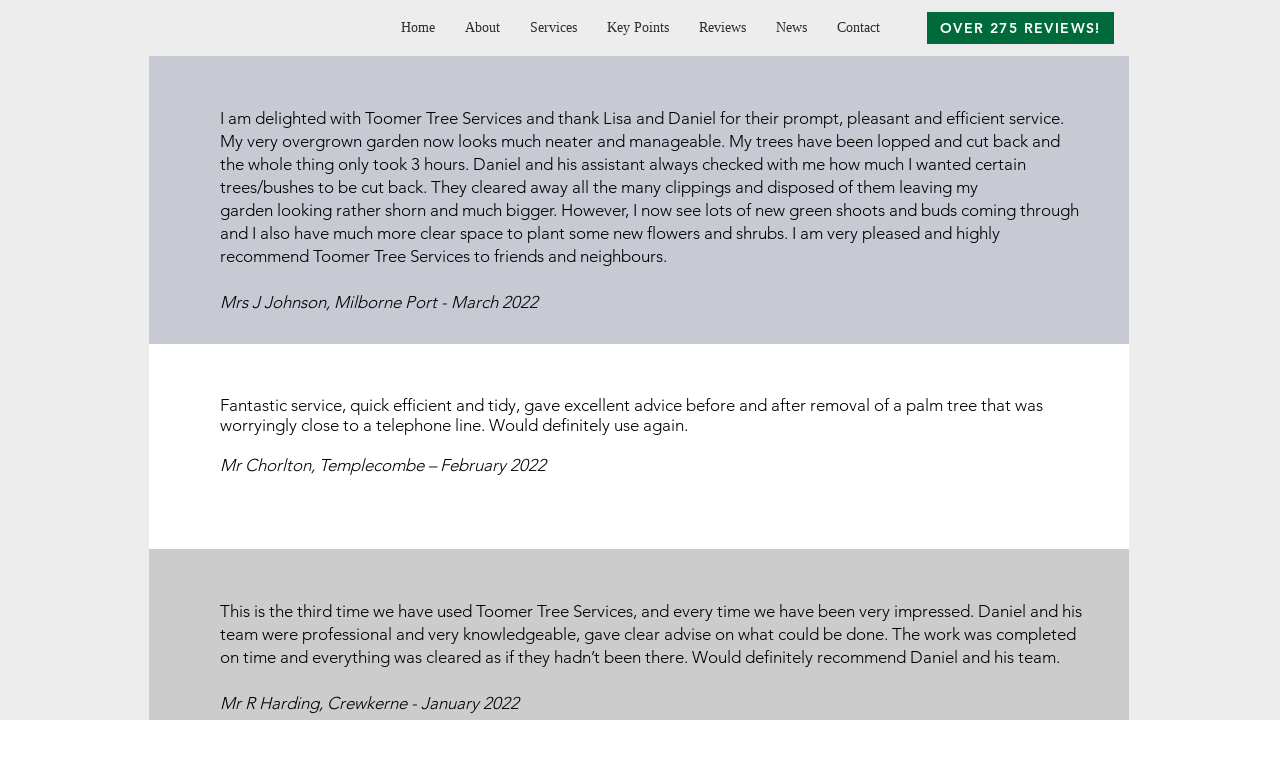

--- FILE ---
content_type: text/html; charset=UTF-8
request_url: https://www.toomertreeservices.com/reviews
body_size: 139670
content:
<!DOCTYPE html>
<html lang="en">
<head>
  
  <!-- SEO Tags -->
  <title>Reviews (archive 2) | Toomer Tree Services</title>
  <link rel="canonical" href="https://www.toomertreeservices.com/reviews"/>
  <meta property="og:title" content="Reviews (archive 2) | Toomer Tree Services"/>
  <meta property="og:url" content="https://www.toomertreeservices.com/reviews"/>
  <meta property="og:site_name" content="Toomer Tree Services"/>
  <meta property="og:type" content="website"/>
  <meta name="google-site-verification" content="KWnHwCTR2IUugSAvywY3js1vZM3s8fps8ym1XMxrFd8"/>
  <meta name="twitter:card" content="summary_large_image"/>
  <meta name="twitter:title" content="Reviews (archive 2) | Toomer Tree Services"/>

  
  <meta charset='utf-8'>
  <meta name="viewport" content="width=device-width, initial-scale=1" id="wixDesktopViewport" />
  <meta http-equiv="X-UA-Compatible" content="IE=edge">
  <meta name="generator" content="Wix.com Website Builder"/>

  <link rel="icon" sizes="192x192" href="https://static.wixstatic.com/media/b3f77a_6c350ade8b114581892f7735cf0701db%7Emv2.jpg/v1/fill/w_192%2Ch_192%2Clg_1%2Cusm_0.66_1.00_0.01/b3f77a_6c350ade8b114581892f7735cf0701db%7Emv2.jpg" type="image/jpeg"/>
  <link rel="shortcut icon" href="https://static.wixstatic.com/media/b3f77a_6c350ade8b114581892f7735cf0701db%7Emv2.jpg/v1/fill/w_192%2Ch_192%2Clg_1%2Cusm_0.66_1.00_0.01/b3f77a_6c350ade8b114581892f7735cf0701db%7Emv2.jpg" type="image/jpeg"/>
  <link rel="apple-touch-icon" href="https://static.wixstatic.com/media/b3f77a_6c350ade8b114581892f7735cf0701db%7Emv2.jpg/v1/fill/w_180%2Ch_180%2Clg_1%2Cusm_0.66_1.00_0.01/b3f77a_6c350ade8b114581892f7735cf0701db%7Emv2.jpg" type="image/jpeg"/>

  <!-- Safari Pinned Tab Icon -->
  <!-- <link rel="mask-icon" href="https://static.wixstatic.com/media/b3f77a_6c350ade8b114581892f7735cf0701db%7Emv2.jpg/v1/fill/w_192%2Ch_192%2Clg_1%2Cusm_0.66_1.00_0.01/b3f77a_6c350ade8b114581892f7735cf0701db%7Emv2.jpg"> -->

  <!-- Original trials -->
  


  <!-- Segmenter Polyfill -->
  <script>
    if (!window.Intl || !window.Intl.Segmenter) {
      (function() {
        var script = document.createElement('script');
        script.src = 'https://static.parastorage.com/unpkg/@formatjs/intl-segmenter@11.7.10/polyfill.iife.js';
        document.head.appendChild(script);
      })();
    }
  </script>

  <!-- Legacy Polyfills -->
  <script nomodule="" src="https://static.parastorage.com/unpkg/core-js-bundle@3.2.1/minified.js"></script>
  <script nomodule="" src="https://static.parastorage.com/unpkg/focus-within-polyfill@5.0.9/dist/focus-within-polyfill.js"></script>

  <!-- Performance API Polyfills -->
  <script>
  (function () {
    var noop = function noop() {};
    if ("performance" in window === false) {
      window.performance = {};
    }
    window.performance.mark = performance.mark || noop;
    window.performance.measure = performance.measure || noop;
    if ("now" in window.performance === false) {
      var nowOffset = Date.now();
      if (performance.timing && performance.timing.navigationStart) {
        nowOffset = performance.timing.navigationStart;
      }
      window.performance.now = function now() {
        return Date.now() - nowOffset;
      };
    }
  })();
  </script>

  <!-- Globals Definitions -->
  <script>
    (function () {
      var now = Date.now()
      window.initialTimestamps = {
        initialTimestamp: now,
        initialRequestTimestamp: Math.round(performance.timeOrigin ? performance.timeOrigin : now - performance.now())
      }

      window.thunderboltTag = "libs-releases-GA-local"
      window.thunderboltVersion = "1.16563.0"
    })();
  </script>

  <!-- Essential Viewer Model -->
  <script type="application/json" id="wix-essential-viewer-model">{"fleetConfig":{"fleetName":"thunderbolt-seo-renderer","type":"GA","code":0},"mode":{"qa":false,"enableTestApi":false,"debug":false,"ssrIndicator":false,"ssrOnly":false,"siteAssetsFallback":"enable","versionIndicator":false},"componentsLibrariesTopology":[{"artifactId":"editor-elements","namespace":"wixui","url":"https:\/\/static.parastorage.com\/services\/editor-elements\/1.14675.0"},{"artifactId":"editor-elements","namespace":"dsgnsys","url":"https:\/\/static.parastorage.com\/services\/editor-elements\/1.14675.0"}],"siteFeaturesConfigs":{"sessionManager":{"isRunningInDifferentSiteContext":false}},"language":{"userLanguage":"en"},"siteAssets":{"clientTopology":{"mediaRootUrl":"https:\/\/static.wixstatic.com","staticMediaUrl":"https:\/\/static.wixstatic.com\/media","moduleRepoUrl":"https:\/\/static.parastorage.com\/unpkg","fileRepoUrl":"https:\/\/static.parastorage.com\/services","viewerAppsUrl":"https:\/\/viewer-apps.parastorage.com","viewerAssetsUrl":"https:\/\/viewer-assets.parastorage.com","siteAssetsUrl":"https:\/\/siteassets.parastorage.com","pageJsonServerUrls":["https:\/\/pages.parastorage.com","https:\/\/staticorigin.wixstatic.com","https:\/\/www.toomertreeservices.com","https:\/\/fallback.wix.com\/wix-html-editor-pages-webapp\/page"],"pathOfTBModulesInFileRepoForFallback":"wix-thunderbolt\/dist\/"}},"siteFeatures":["appMonitoring","assetsLoader","builderContextProviders","builderModuleLoader","businessLogger","captcha","clickHandlerRegistrar","commonConfig","componentsLoader","componentsRegistry","consentPolicy","cyclicTabbing","environmentWixCodeSdk","environment","locationWixCodeSdk","mpaNavigation","navigationManager","navigationPhases","ooi","pages","panorama","renderer","reporter","router","scrollRestoration","seoWixCodeSdk","seo","sessionManager","siteMembersWixCodeSdk","siteMembers","siteScrollBlocker","siteWixCodeSdk","speculationRules","ssrCache","stores","structureApi","thunderboltInitializer","tpaCommons","translations","usedPlatformApis","warmupData","windowMessageRegistrar","windowWixCodeSdk","wixCustomElementComponent","wixEmbedsApi","componentsReact","platform"],"site":{"externalBaseUrl":"https:\/\/www.toomertreeservices.com","isSEO":true},"media":{"staticMediaUrl":"https:\/\/static.wixstatic.com\/media","mediaRootUrl":"https:\/\/static.wixstatic.com\/","staticVideoUrl":"https:\/\/video.wixstatic.com\/"},"requestUrl":"https:\/\/www.toomertreeservices.com\/reviews","rollout":{"siteAssetsVersionsRollout":false,"isDACRollout":0,"isTBRollout":false},"commonConfig":{"brand":"wix","host":"VIEWER","bsi":"","consentPolicy":{},"consentPolicyHeader":{},"siteRevision":"424","renderingFlow":"NONE","language":"en","locale":"en-gb"},"interactionSampleRatio":0.01,"dynamicModelUrl":"https:\/\/www.toomertreeservices.com\/_api\/v2\/dynamicmodel","accessTokensUrl":"https:\/\/www.toomertreeservices.com\/_api\/v1\/access-tokens","isExcludedFromSecurityExperiments":false,"experiments":{"specs.thunderbolt.hardenFetchAndXHR":true,"specs.thunderbolt.securityExperiments":true}}</script>
  <script>window.viewerModel = JSON.parse(document.getElementById('wix-essential-viewer-model').textContent)</script>

  <script>
    window.commonConfig = viewerModel.commonConfig
  </script>

  
  <!-- BEGIN handleAccessTokens bundle -->

  <script data-url="https://static.parastorage.com/services/wix-thunderbolt/dist/handleAccessTokens.inline.698ac2a0.bundle.min.js">(()=>{"use strict";function e(e){let{context:o,property:r,value:n,enumerable:i=!0}=e,l=e.get,c=e.set;if(!r||void 0===n&&!l&&!c)return new Error("property and value are required");let a=o||globalThis,s=a?.[r],u={};if(void 0!==n)u.value=n;else{if(l){let e=t(l);e&&(u.get=e)}if(c){let e=t(c);e&&(u.set=e)}}let p={...u,enumerable:i||!1,configurable:!1};void 0!==n&&(p.writable=!1);try{Object.defineProperty(a,r,p)}catch(e){return e instanceof TypeError?s:e}return s}function t(e,t){return"function"==typeof e?e:!0===e?.async&&"function"==typeof e.func?t?async function(t){return e.func(t)}:async function(){return e.func()}:"function"==typeof e?.func?e.func:void 0}try{e({property:"strictDefine",value:e})}catch{}try{e({property:"defineStrictObject",value:r})}catch{}try{e({property:"defineStrictMethod",value:n})}catch{}var o=["toString","toLocaleString","valueOf","constructor","prototype"];function r(t){let{context:n,property:l,propertiesToExclude:c=[],skipPrototype:a=!1,hardenPrototypePropertiesToExclude:s=[]}=t;if(!l)return new Error("property is required");let u=(n||globalThis)[l],p={},f=i(n,l);u&&("object"==typeof u||"function"==typeof u)&&Reflect.ownKeys(u).forEach(t=>{if(!c.includes(t)&&!o.includes(t)){let o=i(u,t);if(o&&(o.writable||o.configurable)){let{value:r,get:n,set:i,enumerable:l=!1}=o,c={};void 0!==r?c.value=r:n?c.get=n:i&&(c.set=i);try{let o=e({context:u,property:t,...c,enumerable:l});p[t]=o}catch(e){if(!(e instanceof TypeError))throw e;try{p[t]=o.value||o.get||o.set}catch{}}}}});let y={originalObject:u,originalProperties:p};if(!a&&void 0!==u?.prototype){let e=r({context:u,property:"prototype",propertiesToExclude:s,skipPrototype:!0});e instanceof Error||(y.originalPrototype=e?.originalObject,y.originalPrototypeProperties=e?.originalProperties)}return e({context:n,property:l,value:u,enumerable:f?.enumerable}),y}function n(t,o){let r=(o||globalThis)[t],n=i(o||globalThis,t);return r&&n&&(n.writable||n.configurable)?(Object.freeze(r),e({context:globalThis,property:t,value:r})):r}function i(e,t){if(e&&t)try{return Reflect.getOwnPropertyDescriptor(e,t)}catch{return}}function l(e){if("string"!=typeof e)return e;try{return decodeURIComponent(e).toLowerCase().trim()}catch{return e.toLowerCase().trim()}}function c(e,t){let o="";if("string"==typeof e)o=e.split("=")[0]?.trim()||"";else{if(!e||"string"!=typeof e.name)return!1;o=e.name}return t.has(l(o)||"")}function a(e,t){let o;return o="string"==typeof e?e.split(";").map(e=>e.trim()).filter(e=>e.length>0):e||[],o.filter(e=>!c(e,t))}var s=null;function u(){return null===s&&(s=typeof Document>"u"?void 0:Object.getOwnPropertyDescriptor(Document.prototype,"cookie")),s}function p(t,o){if(!globalThis?.cookieStore)return;let r=globalThis.cookieStore.get.bind(globalThis.cookieStore),n=globalThis.cookieStore.getAll.bind(globalThis.cookieStore),i=globalThis.cookieStore.set.bind(globalThis.cookieStore),l=globalThis.cookieStore.delete.bind(globalThis.cookieStore);return e({context:globalThis.CookieStore.prototype,property:"get",value:async function(e){return c(("string"==typeof e?e:e.name)||"",t)?null:r.call(this,e)},enumerable:!0}),e({context:globalThis.CookieStore.prototype,property:"getAll",value:async function(){return a(await n.apply(this,Array.from(arguments)),t)},enumerable:!0}),e({context:globalThis.CookieStore.prototype,property:"set",value:async function(){let e=Array.from(arguments);if(!c(1===e.length?e[0].name:e[0],t))return i.apply(this,e);o&&console.warn(o)},enumerable:!0}),e({context:globalThis.CookieStore.prototype,property:"delete",value:async function(){let e=Array.from(arguments);if(!c(1===e.length?e[0].name:e[0],t))return l.apply(this,e)},enumerable:!0}),e({context:globalThis.cookieStore,property:"prototype",value:globalThis.CookieStore.prototype,enumerable:!1}),e({context:globalThis,property:"cookieStore",value:globalThis.cookieStore,enumerable:!0}),{get:r,getAll:n,set:i,delete:l}}var f=["TextEncoder","TextDecoder","XMLHttpRequestEventTarget","EventTarget","URL","JSON","Reflect","Object","Array","Map","Set","WeakMap","WeakSet","Promise","Symbol","Error"],y=["addEventListener","removeEventListener","dispatchEvent","encodeURI","encodeURIComponent","decodeURI","decodeURIComponent"];const d=(e="",t="",o="/")=>`${e}=; ${t?`domain=${t};`:""} max-age=0; path=${o}; expires=Thu, 01 Jan 1970 00:00:01 GMT`,g="client-session-bind",b=[g,"client-binding","svSession","smSession","server-session-bind","wixSession2","wixSession3"].map(e=>e.toLowerCase()),{cookie:h}=function(t,o){let r=new Set(t);return e({context:document,property:"cookie",set:{func:e=>function(e,t,o,r){let n=u(),i=l(t.split(";")[0]||"")||"";[...o].every(e=>!i.startsWith(e.toLowerCase()))&&n?.set?n.set.call(e,t):r&&console.warn(r)}(document,e,r,o)},get:{func:()=>function(e,t){let o=u();if(!o?.get)throw new Error("Cookie descriptor or getter not available");return a(o.get.call(e),t).join("; ")}(document,r)},enumerable:!0}),{cookieStore:p(r,o),cookie:u()}}(b),m="tbReady",v="security_overrideGlobals",{experiments:w,siteFeaturesConfigs:T,accessTokensUrl:S}=window.viewerModel,k=S,x={},E=(()=>{const e=((e,t)=>{try{const o=t?t.get.call(document):document.cookie;return o.split(";").map(e=>e.trim()).filter(t=>t?.startsWith(e))[0]?.split("=")[1]}catch(e){return""}})(g,h);return(()=>{const e=d(g),t=d(g,location.hostname);h.set.call(document,e),h.set.call(document,t)})(),e})();E&&(x["client-binding"]=E);const C=fetch;addEventListener(m,function e(t){const{logger:o}=t.detail;try{window.tb.init({fetch:C,fetchHeaders:x})}catch(e){const t=new Error("TB003");o.meter(`${v}_${t.message}`,{paramsOverrides:{errorType:v,eventString:t.message}}),window?.viewerModel?.mode.debug&&console.error(e)}finally{removeEventListener(m,e)}}),w["specs.thunderbolt.hardenFetchAndXHR"]||(window.fetchDynamicModel=()=>T.sessionManager.isRunningInDifferentSiteContext?Promise.resolve({}):fetch(k,{credentials:"same-origin",headers:x}).then(function(e){if(!e.ok)throw new Error(`[${e.status}]${e.statusText}`);return e.json()}),window.dynamicModelPromise=window.fetchDynamicModel())})();
//# sourceMappingURL=https://static.parastorage.com/services/wix-thunderbolt/dist/handleAccessTokens.inline.698ac2a0.bundle.min.js.map</script>

<!-- END handleAccessTokens bundle -->

<!-- BEGIN overrideGlobals bundle -->

<script data-url="https://static.parastorage.com/services/wix-thunderbolt/dist/overrideGlobals.inline.ec13bfcf.bundle.min.js">(()=>{"use strict";function e(e){let{context:r,property:o,value:n,enumerable:i=!0}=e,c=e.get,a=e.set;if(!o||void 0===n&&!c&&!a)return new Error("property and value are required");let l=r||globalThis,u=l?.[o],s={};if(void 0!==n)s.value=n;else{if(c){let e=t(c);e&&(s.get=e)}if(a){let e=t(a);e&&(s.set=e)}}let p={...s,enumerable:i||!1,configurable:!1};void 0!==n&&(p.writable=!1);try{Object.defineProperty(l,o,p)}catch(e){return e instanceof TypeError?u:e}return u}function t(e,t){return"function"==typeof e?e:!0===e?.async&&"function"==typeof e.func?t?async function(t){return e.func(t)}:async function(){return e.func()}:"function"==typeof e?.func?e.func:void 0}try{e({property:"strictDefine",value:e})}catch{}try{e({property:"defineStrictObject",value:o})}catch{}try{e({property:"defineStrictMethod",value:n})}catch{}var r=["toString","toLocaleString","valueOf","constructor","prototype"];function o(t){let{context:n,property:c,propertiesToExclude:a=[],skipPrototype:l=!1,hardenPrototypePropertiesToExclude:u=[]}=t;if(!c)return new Error("property is required");let s=(n||globalThis)[c],p={},f=i(n,c);s&&("object"==typeof s||"function"==typeof s)&&Reflect.ownKeys(s).forEach(t=>{if(!a.includes(t)&&!r.includes(t)){let r=i(s,t);if(r&&(r.writable||r.configurable)){let{value:o,get:n,set:i,enumerable:c=!1}=r,a={};void 0!==o?a.value=o:n?a.get=n:i&&(a.set=i);try{let r=e({context:s,property:t,...a,enumerable:c});p[t]=r}catch(e){if(!(e instanceof TypeError))throw e;try{p[t]=r.value||r.get||r.set}catch{}}}}});let d={originalObject:s,originalProperties:p};if(!l&&void 0!==s?.prototype){let e=o({context:s,property:"prototype",propertiesToExclude:u,skipPrototype:!0});e instanceof Error||(d.originalPrototype=e?.originalObject,d.originalPrototypeProperties=e?.originalProperties)}return e({context:n,property:c,value:s,enumerable:f?.enumerable}),d}function n(t,r){let o=(r||globalThis)[t],n=i(r||globalThis,t);return o&&n&&(n.writable||n.configurable)?(Object.freeze(o),e({context:globalThis,property:t,value:o})):o}function i(e,t){if(e&&t)try{return Reflect.getOwnPropertyDescriptor(e,t)}catch{return}}function c(e){if("string"!=typeof e)return e;try{return decodeURIComponent(e).toLowerCase().trim()}catch{return e.toLowerCase().trim()}}function a(e,t){return e instanceof Headers?e.forEach((r,o)=>{l(o,t)||e.delete(o)}):Object.keys(e).forEach(r=>{l(r,t)||delete e[r]}),e}function l(e,t){return!t.has(c(e)||"")}function u(e,t){let r=!0,o=function(e){let t,r;if(globalThis.Request&&e instanceof Request)t=e.url;else{if("function"!=typeof e?.toString)throw new Error("Unsupported type for url");t=e.toString()}try{return new URL(t).pathname}catch{return r=t.replace(/#.+/gi,"").split("?").shift(),r.startsWith("/")?r:`/${r}`}}(e),n=c(o);return n&&t.some(e=>n.includes(e))&&(r=!1),r}function s(t,r,o){let n=fetch,i=XMLHttpRequest,c=new Set(r);function s(){let e=new i,r=e.open,n=e.setRequestHeader;return e.open=function(){let n=Array.from(arguments),i=n[1];if(n.length<2||u(i,t))return r.apply(e,n);throw new Error(o||`Request not allowed for path ${i}`)},e.setRequestHeader=function(t,r){l(decodeURIComponent(t),c)&&n.call(e,t,r)},e}return e({property:"fetch",value:function(){let e=function(e,t){return globalThis.Request&&e[0]instanceof Request&&e[0]?.headers?a(e[0].headers,t):e[1]?.headers&&a(e[1].headers,t),e}(arguments,c);return u(arguments[0],t)?n.apply(globalThis,Array.from(e)):new Promise((e,t)=>{t(new Error(o||`Request not allowed for path ${arguments[0]}`))})},enumerable:!0}),e({property:"XMLHttpRequest",value:s,enumerable:!0}),Object.keys(i).forEach(e=>{s[e]=i[e]}),{fetch:n,XMLHttpRequest:i}}var p=["TextEncoder","TextDecoder","XMLHttpRequestEventTarget","EventTarget","URL","JSON","Reflect","Object","Array","Map","Set","WeakMap","WeakSet","Promise","Symbol","Error"],f=["addEventListener","removeEventListener","dispatchEvent","encodeURI","encodeURIComponent","decodeURI","decodeURIComponent"];const d=function(){let t=globalThis.open,r=document.open;function o(e,r,o){let n="string"!=typeof e,i=t.call(window,e,r,o);return n||e&&function(e){return e.startsWith("//")&&/(?:[a-z0-9](?:[a-z0-9-]{0,61}[a-z0-9])?\.)+[a-z0-9][a-z0-9-]{0,61}[a-z0-9]/g.test(`${location.protocol}:${e}`)&&(e=`${location.protocol}${e}`),!e.startsWith("http")||new URL(e).hostname===location.hostname}(e)?{}:i}return e({property:"open",value:o,context:globalThis,enumerable:!0}),e({property:"open",value:function(e,t,n){return e?o(e,t,n):r.call(document,e||"",t||"",n||"")},context:document,enumerable:!0}),{open:t,documentOpen:r}},y=function(){let t=document.createElement,r=Element.prototype.setAttribute,o=Element.prototype.setAttributeNS;return e({property:"createElement",context:document,value:function(n,i){let a=t.call(document,n,i);if("iframe"===c(n)){e({property:"srcdoc",context:a,get:()=>"",set:()=>{console.warn("`srcdoc` is not allowed in iframe elements.")}});let t=function(e,t){"srcdoc"!==e.toLowerCase()?r.call(a,e,t):console.warn("`srcdoc` attribute is not allowed to be set.")},n=function(e,t,r){"srcdoc"!==t.toLowerCase()?o.call(a,e,t,r):console.warn("`srcdoc` attribute is not allowed to be set.")};a.setAttribute=t,a.setAttributeNS=n}return a},enumerable:!0}),{createElement:t,setAttribute:r,setAttributeNS:o}},m=["client-binding"],b=["/_api/v1/access-tokens","/_api/v2/dynamicmodel","/_api/one-app-session-web/v3/businesses"],h=function(){let t=setTimeout,r=setInterval;return o("setTimeout",0,globalThis),o("setInterval",0,globalThis),{setTimeout:t,setInterval:r};function o(t,r,o){let n=o||globalThis,i=n[t];if(!i||"function"!=typeof i)throw new Error(`Function ${t} not found or is not a function`);e({property:t,value:function(){let e=Array.from(arguments);if("string"!=typeof e[r])return i.apply(n,e);console.warn(`Calling ${t} with a String Argument at index ${r} is not allowed`)},context:o,enumerable:!0})}},v=function(){if(navigator&&"serviceWorker"in navigator){let t=navigator.serviceWorker.register;return e({context:navigator.serviceWorker,property:"register",value:function(){console.log("Service worker registration is not allowed")},enumerable:!0}),{register:t}}return{}};performance.mark("overrideGlobals started");const{isExcludedFromSecurityExperiments:g,experiments:w}=window.viewerModel,E=!g&&w["specs.thunderbolt.securityExperiments"];try{d(),E&&y(),w["specs.thunderbolt.hardenFetchAndXHR"]&&E&&s(b,m),v(),(e=>{let t=[],r=[];r=r.concat(["TextEncoder","TextDecoder"]),e&&(r=r.concat(["XMLHttpRequestEventTarget","EventTarget"])),r=r.concat(["URL","JSON"]),e&&(t=t.concat(["addEventListener","removeEventListener"])),t=t.concat(["encodeURI","encodeURIComponent","decodeURI","decodeURIComponent"]),r=r.concat(["String","Number"]),e&&r.push("Object"),r=r.concat(["Reflect"]),t.forEach(e=>{n(e),["addEventListener","removeEventListener"].includes(e)&&n(e,document)}),r.forEach(e=>{o({property:e})})})(E),E&&h()}catch(e){window?.viewerModel?.mode.debug&&console.error(e);const t=new Error("TB006");window.fedops?.reportError(t,"security_overrideGlobals"),window.Sentry?window.Sentry.captureException(t):globalThis.defineStrictProperty("sentryBuffer",[t],window,!1)}performance.mark("overrideGlobals ended")})();
//# sourceMappingURL=https://static.parastorage.com/services/wix-thunderbolt/dist/overrideGlobals.inline.ec13bfcf.bundle.min.js.map</script>

<!-- END overrideGlobals bundle -->


  
  <script>
    window.commonConfig = viewerModel.commonConfig

	
  </script>

  <!-- Initial CSS -->
  <style data-url="https://static.parastorage.com/services/wix-thunderbolt/dist/main.347af09f.min.css">@keyframes slide-horizontal-new{0%{transform:translateX(100%)}}@keyframes slide-horizontal-old{80%{opacity:1}to{opacity:0;transform:translateX(-100%)}}@keyframes slide-vertical-new{0%{transform:translateY(-100%)}}@keyframes slide-vertical-old{80%{opacity:1}to{opacity:0;transform:translateY(100%)}}@keyframes out-in-new{0%{opacity:0}}@keyframes out-in-old{to{opacity:0}}:root:active-view-transition{view-transition-name:none}::view-transition{pointer-events:none}:root:active-view-transition::view-transition-new(page-group),:root:active-view-transition::view-transition-old(page-group){animation-duration:.6s;cursor:wait;pointer-events:all}:root:active-view-transition-type(SlideHorizontal)::view-transition-old(page-group){animation:slide-horizontal-old .6s cubic-bezier(.83,0,.17,1) forwards;mix-blend-mode:normal}:root:active-view-transition-type(SlideHorizontal)::view-transition-new(page-group){animation:slide-horizontal-new .6s cubic-bezier(.83,0,.17,1) backwards;mix-blend-mode:normal}:root:active-view-transition-type(SlideVertical)::view-transition-old(page-group){animation:slide-vertical-old .6s cubic-bezier(.83,0,.17,1) forwards;mix-blend-mode:normal}:root:active-view-transition-type(SlideVertical)::view-transition-new(page-group){animation:slide-vertical-new .6s cubic-bezier(.83,0,.17,1) backwards;mix-blend-mode:normal}:root:active-view-transition-type(OutIn)::view-transition-old(page-group){animation:out-in-old .35s cubic-bezier(.22,1,.36,1) forwards}:root:active-view-transition-type(OutIn)::view-transition-new(page-group){animation:out-in-new .35s cubic-bezier(.64,0,.78,0) .35s backwards}@media(prefers-reduced-motion:reduce){::view-transition-group(*),::view-transition-new(*),::view-transition-old(*){animation:none!important}}body,html{background:transparent;border:0;margin:0;outline:0;padding:0;vertical-align:baseline}body{--scrollbar-width:0px;font-family:Arial,Helvetica,sans-serif;font-size:10px}body,html{height:100%}body{overflow-x:auto;overflow-y:scroll}body:not(.responsive) #site-root{min-width:var(--site-width);width:100%}body:not([data-js-loaded]) [data-hide-prejs]{visibility:hidden}interact-element{display:contents}#SITE_CONTAINER{position:relative}:root{--one-unit:1vw;--section-max-width:9999px;--spx-stopper-max:9999px;--spx-stopper-min:0px;--browser-zoom:1}@supports(-webkit-appearance:none) and (stroke-color:transparent){:root{--safari-sticky-fix:opacity;--experimental-safari-sticky-fix:translateZ(0)}}@supports(container-type:inline-size){:root{--one-unit:1cqw}}[id^=oldHoverBox-]{mix-blend-mode:plus-lighter;transition:opacity .5s ease,visibility .5s ease}[data-mesh-id$=inlineContent-gridContainer]:has(>[id^=oldHoverBox-]){isolation:isolate}</style>
<style data-url="https://static.parastorage.com/services/wix-thunderbolt/dist/main.renderer.9cb0985f.min.css">a,abbr,acronym,address,applet,b,big,blockquote,button,caption,center,cite,code,dd,del,dfn,div,dl,dt,em,fieldset,font,footer,form,h1,h2,h3,h4,h5,h6,header,i,iframe,img,ins,kbd,label,legend,li,nav,object,ol,p,pre,q,s,samp,section,small,span,strike,strong,sub,sup,table,tbody,td,tfoot,th,thead,title,tr,tt,u,ul,var{background:transparent;border:0;margin:0;outline:0;padding:0;vertical-align:baseline}input,select,textarea{box-sizing:border-box;font-family:Helvetica,Arial,sans-serif}ol,ul{list-style:none}blockquote,q{quotes:none}ins{text-decoration:none}del{text-decoration:line-through}table{border-collapse:collapse;border-spacing:0}a{cursor:pointer;text-decoration:none}.testStyles{overflow-y:hidden}.reset-button{-webkit-appearance:none;background:none;border:0;color:inherit;font:inherit;line-height:normal;outline:0;overflow:visible;padding:0;-webkit-user-select:none;-moz-user-select:none;-ms-user-select:none}:focus{outline:none}body.device-mobile-optimized:not(.disable-site-overflow){overflow-x:hidden;overflow-y:scroll}body.device-mobile-optimized:not(.responsive) #SITE_CONTAINER{margin-left:auto;margin-right:auto;overflow-x:visible;position:relative;width:320px}body.device-mobile-optimized:not(.responsive):not(.blockSiteScrolling) #SITE_CONTAINER{margin-top:0}body.device-mobile-optimized>*{max-width:100%!important}body.device-mobile-optimized #site-root{overflow-x:hidden;overflow-y:hidden}@supports(overflow:clip){body.device-mobile-optimized #site-root{overflow-x:clip;overflow-y:clip}}body.device-mobile-non-optimized #SITE_CONTAINER #site-root{overflow-x:clip;overflow-y:clip}body.device-mobile-non-optimized.fullScreenMode{background-color:#5f6360}body.device-mobile-non-optimized.fullScreenMode #MOBILE_ACTIONS_MENU,body.device-mobile-non-optimized.fullScreenMode #SITE_BACKGROUND,body.device-mobile-non-optimized.fullScreenMode #site-root,body.fullScreenMode #WIX_ADS{visibility:hidden}body.fullScreenMode{overflow-x:hidden!important;overflow-y:hidden!important}body.fullScreenMode.device-mobile-optimized #TINY_MENU{opacity:0;pointer-events:none}body.fullScreenMode-scrollable.device-mobile-optimized{overflow-x:hidden!important;overflow-y:auto!important}body.fullScreenMode-scrollable.device-mobile-optimized #masterPage,body.fullScreenMode-scrollable.device-mobile-optimized #site-root{overflow-x:hidden!important;overflow-y:hidden!important}body.fullScreenMode-scrollable.device-mobile-optimized #SITE_BACKGROUND,body.fullScreenMode-scrollable.device-mobile-optimized #masterPage{height:auto!important}body.fullScreenMode-scrollable.device-mobile-optimized #masterPage.mesh-layout{height:0!important}body.blockSiteScrolling,body.siteScrollingBlocked{position:fixed;width:100%}body.blockSiteScrolling #SITE_CONTAINER{margin-top:calc(var(--blocked-site-scroll-margin-top)*-1)}#site-root{margin:0 auto;min-height:100%;position:relative;top:var(--wix-ads-height)}#site-root img:not([src]){visibility:hidden}#site-root svg img:not([src]){visibility:visible}.auto-generated-link{color:inherit}#SCROLL_TO_BOTTOM,#SCROLL_TO_TOP{height:0}.has-click-trigger{cursor:pointer}.fullScreenOverlay{bottom:0;display:flex;justify-content:center;left:0;overflow-y:hidden;position:fixed;right:0;top:-60px;z-index:1005}.fullScreenOverlay>.fullScreenOverlayContent{bottom:0;left:0;margin:0 auto;overflow:hidden;position:absolute;right:0;top:60px;transform:translateZ(0)}[data-mesh-id$=centeredContent],[data-mesh-id$=form],[data-mesh-id$=inlineContent]{pointer-events:none;position:relative}[data-mesh-id$=-gridWrapper],[data-mesh-id$=-rotated-wrapper]{pointer-events:none}[data-mesh-id$=-gridContainer]>*,[data-mesh-id$=-rotated-wrapper]>*,[data-mesh-id$=inlineContent]>:not([data-mesh-id$=-gridContainer]){pointer-events:auto}.device-mobile-optimized #masterPage.mesh-layout #SOSP_CONTAINER_CUSTOM_ID{grid-area:2/1/3/2;-ms-grid-row:2;position:relative}#masterPage.mesh-layout{-ms-grid-rows:max-content max-content min-content max-content;-ms-grid-columns:100%;align-items:start;display:-ms-grid;display:grid;grid-template-columns:100%;grid-template-rows:max-content max-content min-content max-content;justify-content:stretch}#masterPage.mesh-layout #PAGES_CONTAINER,#masterPage.mesh-layout #SITE_FOOTER-placeholder,#masterPage.mesh-layout #SITE_FOOTER_WRAPPER,#masterPage.mesh-layout #SITE_HEADER-placeholder,#masterPage.mesh-layout #SITE_HEADER_WRAPPER,#masterPage.mesh-layout #SOSP_CONTAINER_CUSTOM_ID[data-state~=mobileView],#masterPage.mesh-layout #soapAfterPagesContainer,#masterPage.mesh-layout #soapBeforePagesContainer{-ms-grid-row-align:start;-ms-grid-column-align:start;-ms-grid-column:1}#masterPage.mesh-layout #SITE_HEADER-placeholder,#masterPage.mesh-layout #SITE_HEADER_WRAPPER{grid-area:1/1/2/2;-ms-grid-row:1}#masterPage.mesh-layout #PAGES_CONTAINER,#masterPage.mesh-layout #soapAfterPagesContainer,#masterPage.mesh-layout #soapBeforePagesContainer{grid-area:3/1/4/2;-ms-grid-row:3}#masterPage.mesh-layout #soapAfterPagesContainer,#masterPage.mesh-layout #soapBeforePagesContainer{width:100%}#masterPage.mesh-layout #PAGES_CONTAINER{align-self:stretch}#masterPage.mesh-layout main#PAGES_CONTAINER{display:block}#masterPage.mesh-layout #SITE_FOOTER-placeholder,#masterPage.mesh-layout #SITE_FOOTER_WRAPPER{grid-area:4/1/5/2;-ms-grid-row:4}#masterPage.mesh-layout #SITE_PAGES,#masterPage.mesh-layout [data-mesh-id=PAGES_CONTAINERcenteredContent],#masterPage.mesh-layout [data-mesh-id=PAGES_CONTAINERinlineContent]{height:100%}#masterPage.mesh-layout.desktop>*{width:100%}#masterPage.mesh-layout #PAGES_CONTAINER,#masterPage.mesh-layout #SITE_FOOTER,#masterPage.mesh-layout #SITE_FOOTER_WRAPPER,#masterPage.mesh-layout #SITE_HEADER,#masterPage.mesh-layout #SITE_HEADER_WRAPPER,#masterPage.mesh-layout #SITE_PAGES,#masterPage.mesh-layout #masterPageinlineContent{position:relative}#masterPage.mesh-layout #SITE_HEADER{grid-area:1/1/2/2}#masterPage.mesh-layout #SITE_FOOTER{grid-area:4/1/5/2}#masterPage.mesh-layout.overflow-x-clip #SITE_FOOTER,#masterPage.mesh-layout.overflow-x-clip #SITE_HEADER{overflow-x:clip}[data-z-counter]{z-index:0}[data-z-counter="0"]{z-index:auto}.wixSiteProperties{-webkit-font-smoothing:antialiased;-moz-osx-font-smoothing:grayscale}:root{--wst-button-color-fill-primary:rgb(var(--color_48));--wst-button-color-border-primary:rgb(var(--color_49));--wst-button-color-text-primary:rgb(var(--color_50));--wst-button-color-fill-primary-hover:rgb(var(--color_51));--wst-button-color-border-primary-hover:rgb(var(--color_52));--wst-button-color-text-primary-hover:rgb(var(--color_53));--wst-button-color-fill-primary-disabled:rgb(var(--color_54));--wst-button-color-border-primary-disabled:rgb(var(--color_55));--wst-button-color-text-primary-disabled:rgb(var(--color_56));--wst-button-color-fill-secondary:rgb(var(--color_57));--wst-button-color-border-secondary:rgb(var(--color_58));--wst-button-color-text-secondary:rgb(var(--color_59));--wst-button-color-fill-secondary-hover:rgb(var(--color_60));--wst-button-color-border-secondary-hover:rgb(var(--color_61));--wst-button-color-text-secondary-hover:rgb(var(--color_62));--wst-button-color-fill-secondary-disabled:rgb(var(--color_63));--wst-button-color-border-secondary-disabled:rgb(var(--color_64));--wst-button-color-text-secondary-disabled:rgb(var(--color_65));--wst-color-fill-base-1:rgb(var(--color_36));--wst-color-fill-base-2:rgb(var(--color_37));--wst-color-fill-base-shade-1:rgb(var(--color_38));--wst-color-fill-base-shade-2:rgb(var(--color_39));--wst-color-fill-base-shade-3:rgb(var(--color_40));--wst-color-fill-accent-1:rgb(var(--color_41));--wst-color-fill-accent-2:rgb(var(--color_42));--wst-color-fill-accent-3:rgb(var(--color_43));--wst-color-fill-accent-4:rgb(var(--color_44));--wst-color-fill-background-primary:rgb(var(--color_11));--wst-color-fill-background-secondary:rgb(var(--color_12));--wst-color-text-primary:rgb(var(--color_15));--wst-color-text-secondary:rgb(var(--color_14));--wst-color-action:rgb(var(--color_18));--wst-color-disabled:rgb(var(--color_39));--wst-color-title:rgb(var(--color_45));--wst-color-subtitle:rgb(var(--color_46));--wst-color-line:rgb(var(--color_47));--wst-font-style-h2:var(--font_2);--wst-font-style-h3:var(--font_3);--wst-font-style-h4:var(--font_4);--wst-font-style-h5:var(--font_5);--wst-font-style-h6:var(--font_6);--wst-font-style-body-large:var(--font_7);--wst-font-style-body-medium:var(--font_8);--wst-font-style-body-small:var(--font_9);--wst-font-style-body-x-small:var(--font_10);--wst-color-custom-1:rgb(var(--color_13));--wst-color-custom-2:rgb(var(--color_16));--wst-color-custom-3:rgb(var(--color_17));--wst-color-custom-4:rgb(var(--color_19));--wst-color-custom-5:rgb(var(--color_20));--wst-color-custom-6:rgb(var(--color_21));--wst-color-custom-7:rgb(var(--color_22));--wst-color-custom-8:rgb(var(--color_23));--wst-color-custom-9:rgb(var(--color_24));--wst-color-custom-10:rgb(var(--color_25));--wst-color-custom-11:rgb(var(--color_26));--wst-color-custom-12:rgb(var(--color_27));--wst-color-custom-13:rgb(var(--color_28));--wst-color-custom-14:rgb(var(--color_29));--wst-color-custom-15:rgb(var(--color_30));--wst-color-custom-16:rgb(var(--color_31));--wst-color-custom-17:rgb(var(--color_32));--wst-color-custom-18:rgb(var(--color_33));--wst-color-custom-19:rgb(var(--color_34));--wst-color-custom-20:rgb(var(--color_35))}.wix-presets-wrapper{display:contents}</style>

  <meta name="format-detection" content="telephone=no">
  <meta name="skype_toolbar" content="skype_toolbar_parser_compatible">
  
  

  

  

  <!-- head performance data start -->
  
  <!-- head performance data end -->
  

    


    
<style data-href="https://static.parastorage.com/services/editor-elements-library/dist/thunderbolt/rb_wixui.thunderbolt_bootstrap-responsive.5018a9e9.min.css">._pfxlW{clip-path:inset(50%);height:24px;position:absolute;width:24px}._pfxlW:active,._pfxlW:focus{clip-path:unset;right:0;top:50%;transform:translateY(-50%)}._pfxlW.RG3k61{transform:translateY(-50%) rotate(180deg)}.r4OX7l,.xTjc1A{box-sizing:border-box;height:100%;overflow:visible;position:relative;width:auto}.r4OX7l[data-state~=header] a,.r4OX7l[data-state~=header] div,[data-state~=header].xTjc1A a,[data-state~=header].xTjc1A div{cursor:default!important}.r4OX7l .UiHgGh,.xTjc1A .UiHgGh{display:inline-block;height:100%;width:100%}.xTjc1A{--display:inline-block;cursor:pointer;display:var(--display);font:var(--fnt,var(--font_1))}.xTjc1A .yRj2ms{padding:0 var(--pad,5px)}.xTjc1A .JS76Uv{color:rgb(var(--txt,var(--color_15,color_15)));display:inline-block;padding:0 10px;transition:var(--trans,color .4s ease 0s)}.xTjc1A[data-state~=drop]{display:block;width:100%}.xTjc1A[data-state~=drop] .JS76Uv{padding:0 .5em}.xTjc1A[data-state~=link]:hover .JS76Uv,.xTjc1A[data-state~=over] .JS76Uv{color:rgb(var(--txth,var(--color_14,color_14)));transition:var(--trans,color .4s ease 0s)}.xTjc1A[data-state~=selected] .JS76Uv{color:rgb(var(--txts,var(--color_14,color_14)));transition:var(--trans,color .4s ease 0s)}.NHM1d1{overflow-x:hidden}.NHM1d1 .R_TAzU{display:flex;flex-direction:column;height:100%;width:100%}.NHM1d1 .R_TAzU .aOF1ks{flex:1}.NHM1d1 .R_TAzU .y7qwii{height:calc(100% - (var(--menuTotalBordersY, 0px)));overflow:visible;white-space:nowrap;width:calc(100% - (var(--menuTotalBordersX, 0px)))}.NHM1d1 .R_TAzU .y7qwii .Tg1gOB,.NHM1d1 .R_TAzU .y7qwii .p90CkU{direction:var(--menu-direction);display:inline-block;text-align:var(--menu-align,var(--align))}.NHM1d1 .R_TAzU .y7qwii .mvZ3NH{display:block;width:100%}.NHM1d1 .h3jCPd{direction:var(--submenus-direction);display:block;opacity:1;text-align:var(--submenus-align,var(--align));z-index:99999}.NHM1d1 .h3jCPd .wkJ2fp{display:inherit;overflow:visible;visibility:inherit;white-space:nowrap;width:auto}.NHM1d1 .h3jCPd.DlGBN0{transition:visibility;transition-delay:.2s;visibility:visible}.NHM1d1 .h3jCPd .p90CkU{display:inline-block}.NHM1d1 .vh74Xw{display:none}.XwCBRN>nav{bottom:0;left:0;right:0;top:0}.XwCBRN .h3jCPd,.XwCBRN .y7qwii,.XwCBRN>nav{position:absolute}.XwCBRN .h3jCPd{margin-top:7px;visibility:hidden}.XwCBRN .h3jCPd[data-dropMode=dropUp]{margin-bottom:7px;margin-top:0}.XwCBRN .wkJ2fp{background-color:rgba(var(--bgDrop,var(--color_11,color_11)),var(--alpha-bgDrop,1));border-radius:var(--rd,0);box-shadow:var(--shd,0 1px 4px rgba(0,0,0,.6))}.P0dCOY .PJ4KCX{background-color:rgba(var(--bg,var(--color_11,color_11)),var(--alpha-bg,1));bottom:0;left:0;overflow:hidden;position:absolute;right:0;top:0}.xpmKd_{border-radius:var(--overflow-wrapper-border-radius)}</style>
<style data-href="https://static.parastorage.com/services/editor-elements-library/dist/thunderbolt/rb_wixui.thunderbolt[StylableButton_Default].e469137d.min.css">.StylableButton2545352419__root{-archetype:box;border:none;box-sizing:border-box;cursor:pointer;display:block;height:100%;min-height:10px;min-width:10px;padding:0;touch-action:manipulation;width:100%}.StylableButton2545352419__root[disabled]{pointer-events:none}.StylableButton2545352419__root:not(:hover):not([disabled]).StylableButton2545352419--hasBackgroundColor{background-color:var(--corvid-background-color)!important}.StylableButton2545352419__root:hover:not([disabled]).StylableButton2545352419--hasHoverBackgroundColor{background-color:var(--corvid-hover-background-color)!important}.StylableButton2545352419__root:not(:hover)[disabled].StylableButton2545352419--hasDisabledBackgroundColor{background-color:var(--corvid-disabled-background-color)!important}.StylableButton2545352419__root:not(:hover):not([disabled]).StylableButton2545352419--hasBorderColor{border-color:var(--corvid-border-color)!important}.StylableButton2545352419__root:hover:not([disabled]).StylableButton2545352419--hasHoverBorderColor{border-color:var(--corvid-hover-border-color)!important}.StylableButton2545352419__root:not(:hover)[disabled].StylableButton2545352419--hasDisabledBorderColor{border-color:var(--corvid-disabled-border-color)!important}.StylableButton2545352419__root.StylableButton2545352419--hasBorderRadius{border-radius:var(--corvid-border-radius)!important}.StylableButton2545352419__root.StylableButton2545352419--hasBorderWidth{border-width:var(--corvid-border-width)!important}.StylableButton2545352419__root:not(:hover):not([disabled]).StylableButton2545352419--hasColor,.StylableButton2545352419__root:not(:hover):not([disabled]).StylableButton2545352419--hasColor .StylableButton2545352419__label{color:var(--corvid-color)!important}.StylableButton2545352419__root:hover:not([disabled]).StylableButton2545352419--hasHoverColor,.StylableButton2545352419__root:hover:not([disabled]).StylableButton2545352419--hasHoverColor .StylableButton2545352419__label{color:var(--corvid-hover-color)!important}.StylableButton2545352419__root:not(:hover)[disabled].StylableButton2545352419--hasDisabledColor,.StylableButton2545352419__root:not(:hover)[disabled].StylableButton2545352419--hasDisabledColor .StylableButton2545352419__label{color:var(--corvid-disabled-color)!important}.StylableButton2545352419__link{-archetype:box;box-sizing:border-box;color:#000;text-decoration:none}.StylableButton2545352419__container{align-items:center;display:flex;flex-basis:auto;flex-direction:row;flex-grow:1;height:100%;justify-content:center;overflow:hidden;transition:all .2s ease,visibility 0s;width:100%}.StylableButton2545352419__label{-archetype:text;-controller-part-type:LayoutChildDisplayDropdown,LayoutFlexChildSpacing(first);max-width:100%;min-width:1.8em;overflow:hidden;text-align:center;text-overflow:ellipsis;transition:inherit;white-space:nowrap}.StylableButton2545352419__root.StylableButton2545352419--isMaxContent .StylableButton2545352419__label{text-overflow:unset}.StylableButton2545352419__root.StylableButton2545352419--isWrapText .StylableButton2545352419__label{min-width:10px;overflow-wrap:break-word;white-space:break-spaces;word-break:break-word}.StylableButton2545352419__icon{-archetype:icon;-controller-part-type:LayoutChildDisplayDropdown,LayoutFlexChildSpacing(last);flex-shrink:0;height:50px;min-width:1px;transition:inherit}.StylableButton2545352419__icon.StylableButton2545352419--override{display:block!important}.StylableButton2545352419__icon svg,.StylableButton2545352419__icon>span{display:flex;height:inherit;width:inherit}.StylableButton2545352419__root:not(:hover):not([disalbed]).StylableButton2545352419--hasIconColor .StylableButton2545352419__icon svg{fill:var(--corvid-icon-color)!important;stroke:var(--corvid-icon-color)!important}.StylableButton2545352419__root:hover:not([disabled]).StylableButton2545352419--hasHoverIconColor .StylableButton2545352419__icon svg{fill:var(--corvid-hover-icon-color)!important;stroke:var(--corvid-hover-icon-color)!important}.StylableButton2545352419__root:not(:hover)[disabled].StylableButton2545352419--hasDisabledIconColor .StylableButton2545352419__icon svg{fill:var(--corvid-disabled-icon-color)!important;stroke:var(--corvid-disabled-icon-color)!important}</style>
<style data-href="https://static.parastorage.com/services/editor-elements-library/dist/thunderbolt/rb_wixui.thunderbolt_bootstrap-classic.72e6a2a3.min.css">.PlZyDq{touch-action:manipulation}.uDW_Qe{align-items:center;box-sizing:border-box;display:flex;justify-content:var(--label-align);min-width:100%;text-align:initial;width:-moz-max-content;width:max-content}.uDW_Qe:before{max-width:var(--margin-start,0)}.uDW_Qe:after,.uDW_Qe:before{align-self:stretch;content:"";flex-grow:1}.uDW_Qe:after{max-width:var(--margin-end,0)}.FubTgk{height:100%}.FubTgk .uDW_Qe{border-radius:var(--corvid-border-radius,var(--rd,0));bottom:0;box-shadow:var(--shd,0 1px 4px rgba(0,0,0,.6));left:0;position:absolute;right:0;top:0;transition:var(--trans1,border-color .4s ease 0s,background-color .4s ease 0s)}.FubTgk .uDW_Qe:link,.FubTgk .uDW_Qe:visited{border-color:transparent}.FubTgk .l7_2fn{color:var(--corvid-color,rgb(var(--txt,var(--color_15,color_15))));font:var(--fnt,var(--font_5));margin:0;position:relative;transition:var(--trans2,color .4s ease 0s);white-space:nowrap}.FubTgk[aria-disabled=false] .uDW_Qe{background-color:var(--corvid-background-color,rgba(var(--bg,var(--color_17,color_17)),var(--alpha-bg,1)));border:solid var(--corvid-border-color,rgba(var(--brd,var(--color_15,color_15)),var(--alpha-brd,1))) var(--corvid-border-width,var(--brw,0));cursor:pointer!important}:host(.device-mobile-optimized) .FubTgk[aria-disabled=false]:active .uDW_Qe,body.device-mobile-optimized .FubTgk[aria-disabled=false]:active .uDW_Qe{background-color:var(--corvid-hover-background-color,rgba(var(--bgh,var(--color_18,color_18)),var(--alpha-bgh,1)));border-color:var(--corvid-hover-border-color,rgba(var(--brdh,var(--color_15,color_15)),var(--alpha-brdh,1)))}:host(.device-mobile-optimized) .FubTgk[aria-disabled=false]:active .l7_2fn,body.device-mobile-optimized .FubTgk[aria-disabled=false]:active .l7_2fn{color:var(--corvid-hover-color,rgb(var(--txth,var(--color_15,color_15))))}:host(:not(.device-mobile-optimized)) .FubTgk[aria-disabled=false]:hover .uDW_Qe,body:not(.device-mobile-optimized) .FubTgk[aria-disabled=false]:hover .uDW_Qe{background-color:var(--corvid-hover-background-color,rgba(var(--bgh,var(--color_18,color_18)),var(--alpha-bgh,1)));border-color:var(--corvid-hover-border-color,rgba(var(--brdh,var(--color_15,color_15)),var(--alpha-brdh,1)))}:host(:not(.device-mobile-optimized)) .FubTgk[aria-disabled=false]:hover .l7_2fn,body:not(.device-mobile-optimized) .FubTgk[aria-disabled=false]:hover .l7_2fn{color:var(--corvid-hover-color,rgb(var(--txth,var(--color_15,color_15))))}.FubTgk[aria-disabled=true] .uDW_Qe{background-color:var(--corvid-disabled-background-color,rgba(var(--bgd,204,204,204),var(--alpha-bgd,1)));border-color:var(--corvid-disabled-border-color,rgba(var(--brdd,204,204,204),var(--alpha-brdd,1)));border-style:solid;border-width:var(--corvid-border-width,var(--brw,0))}.FubTgk[aria-disabled=true] .l7_2fn{color:var(--corvid-disabled-color,rgb(var(--txtd,255,255,255)))}.uUxqWY{align-items:center;box-sizing:border-box;display:flex;justify-content:var(--label-align);min-width:100%;text-align:initial;width:-moz-max-content;width:max-content}.uUxqWY:before{max-width:var(--margin-start,0)}.uUxqWY:after,.uUxqWY:before{align-self:stretch;content:"";flex-grow:1}.uUxqWY:after{max-width:var(--margin-end,0)}.Vq4wYb[aria-disabled=false] .uUxqWY{cursor:pointer}:host(.device-mobile-optimized) .Vq4wYb[aria-disabled=false]:active .wJVzSK,body.device-mobile-optimized .Vq4wYb[aria-disabled=false]:active .wJVzSK{color:var(--corvid-hover-color,rgb(var(--txth,var(--color_15,color_15))));transition:var(--trans,color .4s ease 0s)}:host(:not(.device-mobile-optimized)) .Vq4wYb[aria-disabled=false]:hover .wJVzSK,body:not(.device-mobile-optimized) .Vq4wYb[aria-disabled=false]:hover .wJVzSK{color:var(--corvid-hover-color,rgb(var(--txth,var(--color_15,color_15))));transition:var(--trans,color .4s ease 0s)}.Vq4wYb .uUxqWY{bottom:0;left:0;position:absolute;right:0;top:0}.Vq4wYb .wJVzSK{color:var(--corvid-color,rgb(var(--txt,var(--color_15,color_15))));font:var(--fnt,var(--font_5));transition:var(--trans,color .4s ease 0s);white-space:nowrap}.Vq4wYb[aria-disabled=true] .wJVzSK{color:var(--corvid-disabled-color,rgb(var(--txtd,255,255,255)))}:host(:not(.device-mobile-optimized)) .CohWsy,body:not(.device-mobile-optimized) .CohWsy{display:flex}:host(:not(.device-mobile-optimized)) .V5AUxf,body:not(.device-mobile-optimized) .V5AUxf{-moz-column-gap:var(--margin);column-gap:var(--margin);direction:var(--direction);display:flex;margin:0 auto;position:relative;width:calc(100% - var(--padding)*2)}:host(:not(.device-mobile-optimized)) .V5AUxf>*,body:not(.device-mobile-optimized) .V5AUxf>*{direction:ltr;flex:var(--column-flex) 1 0%;left:0;margin-bottom:var(--padding);margin-top:var(--padding);min-width:0;position:relative;top:0}:host(.device-mobile-optimized) .V5AUxf,body.device-mobile-optimized .V5AUxf{display:block;padding-bottom:var(--padding-y);padding-left:var(--padding-x,0);padding-right:var(--padding-x,0);padding-top:var(--padding-y);position:relative}:host(.device-mobile-optimized) .V5AUxf>*,body.device-mobile-optimized .V5AUxf>*{margin-bottom:var(--margin);position:relative}:host(.device-mobile-optimized) .V5AUxf>:first-child,body.device-mobile-optimized .V5AUxf>:first-child{margin-top:var(--firstChildMarginTop,0)}:host(.device-mobile-optimized) .V5AUxf>:last-child,body.device-mobile-optimized .V5AUxf>:last-child{margin-bottom:var(--lastChildMarginBottom)}.LIhNy3{backface-visibility:hidden}.jhxvbR,.mtrorN{display:block;height:100%;width:100%}.jhxvbR img{max-width:var(--wix-img-max-width,100%)}.jhxvbR[data-animate-blur] img{filter:blur(9px);transition:filter .8s ease-in}.jhxvbR[data-animate-blur] img[data-load-done]{filter:none}.if7Vw2{height:100%;left:0;-webkit-mask-image:var(--mask-image,none);mask-image:var(--mask-image,none);-webkit-mask-position:var(--mask-position,0);mask-position:var(--mask-position,0);-webkit-mask-repeat:var(--mask-repeat,no-repeat);mask-repeat:var(--mask-repeat,no-repeat);-webkit-mask-size:var(--mask-size,100%);mask-size:var(--mask-size,100%);overflow:hidden;pointer-events:var(--fill-layer-background-media-pointer-events);position:absolute;top:0;width:100%}.if7Vw2.f0uTJH{clip:rect(0,auto,auto,0)}.if7Vw2 .i1tH8h{height:100%;position:absolute;top:0;width:100%}.if7Vw2 .DXi4PB{height:var(--fill-layer-image-height,100%);opacity:var(--fill-layer-image-opacity)}.if7Vw2 .DXi4PB img{height:100%;width:100%}@supports(-webkit-hyphens:none){.if7Vw2.f0uTJH{clip:auto;-webkit-clip-path:inset(0)}}.wG8dni{height:100%}.tcElKx{background-color:var(--bg-overlay-color);background-image:var(--bg-gradient);transition:var(--inherit-transition)}.ImALHf,.Ybjs9b{opacity:var(--fill-layer-video-opacity)}.UWmm3w{bottom:var(--media-padding-bottom);height:var(--media-padding-height);position:absolute;top:var(--media-padding-top);width:100%}.Yjj1af{transform:scale(var(--scale,1));transition:var(--transform-duration,transform 0s)}.ImALHf{height:100%;position:relative;width:100%}.KCM6zk{opacity:var(--fill-layer-video-opacity,var(--fill-layer-image-opacity,1))}.KCM6zk .DXi4PB,.KCM6zk .ImALHf,.KCM6zk .Ybjs9b{opacity:1}._uqPqy{clip-path:var(--fill-layer-clip)}._uqPqy,.eKyYhK{position:absolute;top:0}._uqPqy,.eKyYhK,.x0mqQS img{height:100%;width:100%}.pnCr6P{opacity:0}.blf7sp,.pnCr6P{position:absolute;top:0}.blf7sp{height:0;left:0;overflow:hidden;width:0}.rWP3Gv{left:0;pointer-events:var(--fill-layer-background-media-pointer-events);position:var(--fill-layer-background-media-position)}.Tr4n3d,.rWP3Gv,.wRqk6s{height:100%;top:0;width:100%}.wRqk6s{position:absolute}.Tr4n3d{background-color:var(--fill-layer-background-overlay-color);opacity:var(--fill-layer-background-overlay-blend-opacity-fallback,1);position:var(--fill-layer-background-overlay-position);transform:var(--fill-layer-background-overlay-transform)}@supports(mix-blend-mode:overlay){.Tr4n3d{mix-blend-mode:var(--fill-layer-background-overlay-blend-mode);opacity:var(--fill-layer-background-overlay-blend-opacity,1)}}.VXAmO2{--divider-pin-height__:min(1,calc(var(--divider-layers-pin-factor__) + 1));--divider-pin-layer-height__:var( --divider-layers-pin-factor__ );--divider-pin-border__:min(1,calc(var(--divider-layers-pin-factor__) / -1 + 1));height:calc(var(--divider-height__) + var(--divider-pin-height__)*var(--divider-layers-size__)*var(--divider-layers-y__))}.VXAmO2,.VXAmO2 .dy3w_9{left:0;position:absolute;width:100%}.VXAmO2 .dy3w_9{--divider-layer-i__:var(--divider-layer-i,0);background-position:left calc(50% + var(--divider-offset-x__) + var(--divider-layers-x__)*var(--divider-layer-i__)) bottom;background-repeat:repeat-x;border-bottom-style:solid;border-bottom-width:calc(var(--divider-pin-border__)*var(--divider-layer-i__)*var(--divider-layers-y__));height:calc(var(--divider-height__) + var(--divider-pin-layer-height__)*var(--divider-layer-i__)*var(--divider-layers-y__));opacity:calc(1 - var(--divider-layer-i__)/(var(--divider-layer-i__) + 1))}.UORcXs{--divider-height__:var(--divider-top-height,auto);--divider-offset-x__:var(--divider-top-offset-x,0px);--divider-layers-size__:var(--divider-top-layers-size,0);--divider-layers-y__:var(--divider-top-layers-y,0px);--divider-layers-x__:var(--divider-top-layers-x,0px);--divider-layers-pin-factor__:var(--divider-top-layers-pin-factor,0);border-top:var(--divider-top-padding,0) solid var(--divider-top-color,currentColor);opacity:var(--divider-top-opacity,1);top:0;transform:var(--divider-top-flip,scaleY(-1))}.UORcXs .dy3w_9{background-image:var(--divider-top-image,none);background-size:var(--divider-top-size,contain);border-color:var(--divider-top-color,currentColor);bottom:0;filter:var(--divider-top-filter,none)}.UORcXs .dy3w_9[data-divider-layer="1"]{display:var(--divider-top-layer-1-display,block)}.UORcXs .dy3w_9[data-divider-layer="2"]{display:var(--divider-top-layer-2-display,block)}.UORcXs .dy3w_9[data-divider-layer="3"]{display:var(--divider-top-layer-3-display,block)}.Io4VUz{--divider-height__:var(--divider-bottom-height,auto);--divider-offset-x__:var(--divider-bottom-offset-x,0px);--divider-layers-size__:var(--divider-bottom-layers-size,0);--divider-layers-y__:var(--divider-bottom-layers-y,0px);--divider-layers-x__:var(--divider-bottom-layers-x,0px);--divider-layers-pin-factor__:var(--divider-bottom-layers-pin-factor,0);border-bottom:var(--divider-bottom-padding,0) solid var(--divider-bottom-color,currentColor);bottom:0;opacity:var(--divider-bottom-opacity,1);transform:var(--divider-bottom-flip,none)}.Io4VUz .dy3w_9{background-image:var(--divider-bottom-image,none);background-size:var(--divider-bottom-size,contain);border-color:var(--divider-bottom-color,currentColor);bottom:0;filter:var(--divider-bottom-filter,none)}.Io4VUz .dy3w_9[data-divider-layer="1"]{display:var(--divider-bottom-layer-1-display,block)}.Io4VUz .dy3w_9[data-divider-layer="2"]{display:var(--divider-bottom-layer-2-display,block)}.Io4VUz .dy3w_9[data-divider-layer="3"]{display:var(--divider-bottom-layer-3-display,block)}.YzqVVZ{overflow:visible;position:relative}.mwF7X1{backface-visibility:hidden}.YGilLk{cursor:pointer}.Tj01hh{display:block}.MW5IWV,.Tj01hh{height:100%;width:100%}.MW5IWV{left:0;-webkit-mask-image:var(--mask-image,none);mask-image:var(--mask-image,none);-webkit-mask-position:var(--mask-position,0);mask-position:var(--mask-position,0);-webkit-mask-repeat:var(--mask-repeat,no-repeat);mask-repeat:var(--mask-repeat,no-repeat);-webkit-mask-size:var(--mask-size,100%);mask-size:var(--mask-size,100%);overflow:hidden;pointer-events:var(--fill-layer-background-media-pointer-events);position:absolute;top:0}.MW5IWV.N3eg0s{clip:rect(0,auto,auto,0)}.MW5IWV .Kv1aVt{height:100%;position:absolute;top:0;width:100%}.MW5IWV .dLPlxY{height:var(--fill-layer-image-height,100%);opacity:var(--fill-layer-image-opacity)}.MW5IWV .dLPlxY img{height:100%;width:100%}@supports(-webkit-hyphens:none){.MW5IWV.N3eg0s{clip:auto;-webkit-clip-path:inset(0)}}.VgO9Yg{height:100%}.LWbAav{background-color:var(--bg-overlay-color);background-image:var(--bg-gradient);transition:var(--inherit-transition)}.K_YxMd,.yK6aSC{opacity:var(--fill-layer-video-opacity)}.NGjcJN{bottom:var(--media-padding-bottom);height:var(--media-padding-height);position:absolute;top:var(--media-padding-top);width:100%}.mNGsUM{transform:scale(var(--scale,1));transition:var(--transform-duration,transform 0s)}.K_YxMd{height:100%;position:relative;width:100%}wix-media-canvas{display:block;height:100%}.I8xA4L{opacity:var(--fill-layer-video-opacity,var(--fill-layer-image-opacity,1))}.I8xA4L .K_YxMd,.I8xA4L .dLPlxY,.I8xA4L .yK6aSC{opacity:1}.bX9O_S{clip-path:var(--fill-layer-clip)}.Z_wCwr,.bX9O_S{position:absolute;top:0}.Jxk_UL img,.Z_wCwr,.bX9O_S{height:100%;width:100%}.K8MSra{opacity:0}.K8MSra,.YTb3b4{position:absolute;top:0}.YTb3b4{height:0;left:0;overflow:hidden;width:0}.SUz0WK{left:0;pointer-events:var(--fill-layer-background-media-pointer-events);position:var(--fill-layer-background-media-position)}.FNxOn5,.SUz0WK,.m4khSP{height:100%;top:0;width:100%}.FNxOn5{position:absolute}.m4khSP{background-color:var(--fill-layer-background-overlay-color);opacity:var(--fill-layer-background-overlay-blend-opacity-fallback,1);position:var(--fill-layer-background-overlay-position);transform:var(--fill-layer-background-overlay-transform)}@supports(mix-blend-mode:overlay){.m4khSP{mix-blend-mode:var(--fill-layer-background-overlay-blend-mode);opacity:var(--fill-layer-background-overlay-blend-opacity,1)}}._C0cVf{bottom:0;left:0;position:absolute;right:0;top:0;width:100%}.hFwGTD{transform:translateY(-100%);transition:.2s ease-in}.IQgXoP{transition:.2s}.Nr3Nid{opacity:0;transition:.2s ease-in}.Nr3Nid.l4oO6c{z-index:-1!important}.iQuoC4{opacity:1;transition:.2s}.CJF7A2{height:auto}.CJF7A2,.U4Bvut{position:relative;width:100%}:host(:not(.device-mobile-optimized)) .G5K6X8,body:not(.device-mobile-optimized) .G5K6X8{margin-left:calc((100% - var(--site-width))/2);width:var(--site-width)}.xU8fqS[data-focuscycled=active]{outline:1px solid transparent}.xU8fqS[data-focuscycled=active]:not(:focus-within){outline:2px solid transparent;transition:outline .01s ease}.xU8fqS ._4XcTfy{background-color:var(--screenwidth-corvid-background-color,rgba(var(--bg,var(--color_11,color_11)),var(--alpha-bg,1)));border-bottom:var(--brwb,0) solid var(--screenwidth-corvid-border-color,rgba(var(--brd,var(--color_15,color_15)),var(--alpha-brd,1)));border-top:var(--brwt,0) solid var(--screenwidth-corvid-border-color,rgba(var(--brd,var(--color_15,color_15)),var(--alpha-brd,1)));bottom:0;box-shadow:var(--shd,0 0 5px rgba(0,0,0,.7));left:0;position:absolute;right:0;top:0}.xU8fqS .gUbusX{background-color:rgba(var(--bgctr,var(--color_11,color_11)),var(--alpha-bgctr,1));border-radius:var(--rd,0);bottom:var(--brwb,0);top:var(--brwt,0)}.xU8fqS .G5K6X8,.xU8fqS .gUbusX{left:0;position:absolute;right:0}.xU8fqS .G5K6X8{bottom:0;top:0}:host(.device-mobile-optimized) .xU8fqS .G5K6X8,body.device-mobile-optimized .xU8fqS .G5K6X8{left:10px;right:10px}.SPY_vo{pointer-events:none}.BmZ5pC{min-height:calc(100vh - var(--wix-ads-height));min-width:var(--site-width);position:var(--bg-position);top:var(--wix-ads-height)}.BmZ5pC,.nTOEE9{height:100%;width:100%}.nTOEE9{overflow:hidden;position:relative}.nTOEE9.sqUyGm:hover{cursor:url([data-uri]),auto}.nTOEE9.C_JY0G:hover{cursor:url([data-uri]),auto}.RZQnmg{background-color:rgb(var(--color_11));border-radius:50%;bottom:12px;height:40px;opacity:0;pointer-events:none;position:absolute;right:12px;width:40px}.RZQnmg path{fill:rgb(var(--color_15))}.RZQnmg:focus{cursor:auto;opacity:1;pointer-events:auto}.rYiAuL{cursor:pointer}.gSXewE{height:0;left:0;overflow:hidden;top:0;width:0}.OJQ_3L,.gSXewE{position:absolute}.OJQ_3L{background-color:rgb(var(--color_11));border-radius:300px;bottom:0;cursor:pointer;height:40px;margin:16px 16px;opacity:0;pointer-events:none;right:0;width:40px}.OJQ_3L path{fill:rgb(var(--color_12))}.OJQ_3L:focus{cursor:auto;opacity:1;pointer-events:auto}.j7pOnl{box-sizing:border-box;height:100%;width:100%}.BI8PVQ{min-height:var(--image-min-height);min-width:var(--image-min-width)}.BI8PVQ img,img.BI8PVQ{filter:var(--filter-effect-svg-url);-webkit-mask-image:var(--mask-image,none);mask-image:var(--mask-image,none);-webkit-mask-position:var(--mask-position,0);mask-position:var(--mask-position,0);-webkit-mask-repeat:var(--mask-repeat,no-repeat);mask-repeat:var(--mask-repeat,no-repeat);-webkit-mask-size:var(--mask-size,100% 100%);mask-size:var(--mask-size,100% 100%);-o-object-position:var(--object-position);object-position:var(--object-position)}.MazNVa{left:var(--left,auto);position:var(--position-fixed,static);top:var(--top,auto);z-index:var(--z-index,auto)}.MazNVa .BI8PVQ img{box-shadow:0 0 0 #000;position:static;-webkit-user-select:none;-moz-user-select:none;-ms-user-select:none;user-select:none}.MazNVa .j7pOnl{display:block;overflow:hidden}.MazNVa .BI8PVQ{overflow:hidden}.c7cMWz{bottom:0;left:0;position:absolute;right:0;top:0}.FVGvCX{height:auto;position:relative;width:100%}body:not(.responsive) .zK7MhX{align-self:start;grid-area:1/1/1/1;height:100%;justify-self:stretch;left:0;position:relative}:host(:not(.device-mobile-optimized)) .c7cMWz,body:not(.device-mobile-optimized) .c7cMWz{margin-left:calc((100% - var(--site-width))/2);width:var(--site-width)}.fEm0Bo .c7cMWz{background-color:rgba(var(--bg,var(--color_11,color_11)),var(--alpha-bg,1));overflow:hidden}:host(.device-mobile-optimized) .c7cMWz,body.device-mobile-optimized .c7cMWz{left:10px;right:10px}.PFkO7r{bottom:0;left:0;position:absolute;right:0;top:0}.HT5ybB{height:auto;position:relative;width:100%}body:not(.responsive) .dBAkHi{align-self:start;grid-area:1/1/1/1;height:100%;justify-self:stretch;left:0;position:relative}:host(:not(.device-mobile-optimized)) .PFkO7r,body:not(.device-mobile-optimized) .PFkO7r{margin-left:calc((100% - var(--site-width))/2);width:var(--site-width)}:host(.device-mobile-optimized) .PFkO7r,body.device-mobile-optimized .PFkO7r{left:10px;right:10px}</style>
<style data-href="https://static.parastorage.com/services/editor-elements-library/dist/thunderbolt/rb_wixui.thunderbolt_bootstrap.a1b00b19.min.css">.cwL6XW{cursor:pointer}.sNF2R0{opacity:0}.hLoBV3{transition:opacity var(--transition-duration) cubic-bezier(.37,0,.63,1)}.Rdf41z,.hLoBV3{opacity:1}.ftlZWo{transition:opacity var(--transition-duration) cubic-bezier(.37,0,.63,1)}.ATGlOr,.ftlZWo{opacity:0}.KQSXD0{transition:opacity var(--transition-duration) cubic-bezier(.64,0,.78,0)}.KQSXD0,.pagQKE{opacity:1}._6zG5H{opacity:0;transition:opacity var(--transition-duration) cubic-bezier(.22,1,.36,1)}.BB49uC{transform:translateX(100%)}.j9xE1V{transition:transform var(--transition-duration) cubic-bezier(.87,0,.13,1)}.ICs7Rs,.j9xE1V{transform:translateX(0)}.DxijZJ{transition:transform var(--transition-duration) cubic-bezier(.87,0,.13,1)}.B5kjYq,.DxijZJ{transform:translateX(-100%)}.cJijIV{transition:transform var(--transition-duration) cubic-bezier(.87,0,.13,1)}.cJijIV,.hOxaWM{transform:translateX(0)}.T9p3fN{transform:translateX(100%);transition:transform var(--transition-duration) cubic-bezier(.87,0,.13,1)}.qDxYJm{transform:translateY(100%)}.aA9V0P{transition:transform var(--transition-duration) cubic-bezier(.87,0,.13,1)}.YPXPAS,.aA9V0P{transform:translateY(0)}.Xf2zsA{transition:transform var(--transition-duration) cubic-bezier(.87,0,.13,1)}.Xf2zsA,.y7Kt7s{transform:translateY(-100%)}.EeUgMu{transition:transform var(--transition-duration) cubic-bezier(.87,0,.13,1)}.EeUgMu,.fdHrtm{transform:translateY(0)}.WIFaG4{transform:translateY(100%);transition:transform var(--transition-duration) cubic-bezier(.87,0,.13,1)}body:not(.responsive) .JsJXaX{overflow-x:clip}:root:active-view-transition .JsJXaX{view-transition-name:page-group}.AnQkDU{display:grid;grid-template-columns:1fr;grid-template-rows:1fr;height:100%}.AnQkDU>div{align-self:stretch!important;grid-area:1/1/2/2;justify-self:stretch!important}.StylableButton2545352419__root{-archetype:box;border:none;box-sizing:border-box;cursor:pointer;display:block;height:100%;min-height:10px;min-width:10px;padding:0;touch-action:manipulation;width:100%}.StylableButton2545352419__root[disabled]{pointer-events:none}.StylableButton2545352419__root:not(:hover):not([disabled]).StylableButton2545352419--hasBackgroundColor{background-color:var(--corvid-background-color)!important}.StylableButton2545352419__root:hover:not([disabled]).StylableButton2545352419--hasHoverBackgroundColor{background-color:var(--corvid-hover-background-color)!important}.StylableButton2545352419__root:not(:hover)[disabled].StylableButton2545352419--hasDisabledBackgroundColor{background-color:var(--corvid-disabled-background-color)!important}.StylableButton2545352419__root:not(:hover):not([disabled]).StylableButton2545352419--hasBorderColor{border-color:var(--corvid-border-color)!important}.StylableButton2545352419__root:hover:not([disabled]).StylableButton2545352419--hasHoverBorderColor{border-color:var(--corvid-hover-border-color)!important}.StylableButton2545352419__root:not(:hover)[disabled].StylableButton2545352419--hasDisabledBorderColor{border-color:var(--corvid-disabled-border-color)!important}.StylableButton2545352419__root.StylableButton2545352419--hasBorderRadius{border-radius:var(--corvid-border-radius)!important}.StylableButton2545352419__root.StylableButton2545352419--hasBorderWidth{border-width:var(--corvid-border-width)!important}.StylableButton2545352419__root:not(:hover):not([disabled]).StylableButton2545352419--hasColor,.StylableButton2545352419__root:not(:hover):not([disabled]).StylableButton2545352419--hasColor .StylableButton2545352419__label{color:var(--corvid-color)!important}.StylableButton2545352419__root:hover:not([disabled]).StylableButton2545352419--hasHoverColor,.StylableButton2545352419__root:hover:not([disabled]).StylableButton2545352419--hasHoverColor .StylableButton2545352419__label{color:var(--corvid-hover-color)!important}.StylableButton2545352419__root:not(:hover)[disabled].StylableButton2545352419--hasDisabledColor,.StylableButton2545352419__root:not(:hover)[disabled].StylableButton2545352419--hasDisabledColor .StylableButton2545352419__label{color:var(--corvid-disabled-color)!important}.StylableButton2545352419__link{-archetype:box;box-sizing:border-box;color:#000;text-decoration:none}.StylableButton2545352419__container{align-items:center;display:flex;flex-basis:auto;flex-direction:row;flex-grow:1;height:100%;justify-content:center;overflow:hidden;transition:all .2s ease,visibility 0s;width:100%}.StylableButton2545352419__label{-archetype:text;-controller-part-type:LayoutChildDisplayDropdown,LayoutFlexChildSpacing(first);max-width:100%;min-width:1.8em;overflow:hidden;text-align:center;text-overflow:ellipsis;transition:inherit;white-space:nowrap}.StylableButton2545352419__root.StylableButton2545352419--isMaxContent .StylableButton2545352419__label{text-overflow:unset}.StylableButton2545352419__root.StylableButton2545352419--isWrapText .StylableButton2545352419__label{min-width:10px;overflow-wrap:break-word;white-space:break-spaces;word-break:break-word}.StylableButton2545352419__icon{-archetype:icon;-controller-part-type:LayoutChildDisplayDropdown,LayoutFlexChildSpacing(last);flex-shrink:0;height:50px;min-width:1px;transition:inherit}.StylableButton2545352419__icon.StylableButton2545352419--override{display:block!important}.StylableButton2545352419__icon svg,.StylableButton2545352419__icon>span{display:flex;height:inherit;width:inherit}.StylableButton2545352419__root:not(:hover):not([disalbed]).StylableButton2545352419--hasIconColor .StylableButton2545352419__icon svg{fill:var(--corvid-icon-color)!important;stroke:var(--corvid-icon-color)!important}.StylableButton2545352419__root:hover:not([disabled]).StylableButton2545352419--hasHoverIconColor .StylableButton2545352419__icon svg{fill:var(--corvid-hover-icon-color)!important;stroke:var(--corvid-hover-icon-color)!important}.StylableButton2545352419__root:not(:hover)[disabled].StylableButton2545352419--hasDisabledIconColor .StylableButton2545352419__icon svg{fill:var(--corvid-disabled-icon-color)!important;stroke:var(--corvid-disabled-icon-color)!important}.aeyn4z{bottom:0;left:0;position:absolute;right:0;top:0}.qQrFOK{cursor:pointer}.VDJedC{-webkit-tap-highlight-color:rgba(0,0,0,0);fill:var(--corvid-fill-color,var(--fill));fill-opacity:var(--fill-opacity);stroke:var(--corvid-stroke-color,var(--stroke));stroke-opacity:var(--stroke-opacity);stroke-width:var(--stroke-width);filter:var(--drop-shadow,none);opacity:var(--opacity);transform:var(--flip)}.VDJedC,.VDJedC svg{bottom:0;left:0;position:absolute;right:0;top:0}.VDJedC svg{height:var(--svg-calculated-height,100%);margin:auto;padding:var(--svg-calculated-padding,0);width:var(--svg-calculated-width,100%)}.VDJedC svg:not([data-type=ugc]){overflow:visible}.l4CAhn *{vector-effect:non-scaling-stroke}.Z_l5lU{-webkit-text-size-adjust:100%;-moz-text-size-adjust:100%;text-size-adjust:100%}ol.font_100,ul.font_100{color:#080808;font-family:"Arial, Helvetica, sans-serif",serif;font-size:10px;font-style:normal;font-variant:normal;font-weight:400;letter-spacing:normal;line-height:normal;margin:0;text-decoration:none}ol.font_100 li,ul.font_100 li{margin-bottom:12px}ol.wix-list-text-align,ul.wix-list-text-align{list-style-position:inside}ol.wix-list-text-align h1,ol.wix-list-text-align h2,ol.wix-list-text-align h3,ol.wix-list-text-align h4,ol.wix-list-text-align h5,ol.wix-list-text-align h6,ol.wix-list-text-align p,ul.wix-list-text-align h1,ul.wix-list-text-align h2,ul.wix-list-text-align h3,ul.wix-list-text-align h4,ul.wix-list-text-align h5,ul.wix-list-text-align h6,ul.wix-list-text-align p{display:inline}.HQSswv{cursor:pointer}.yi6otz{clip:rect(0 0 0 0);border:0;height:1px;margin:-1px;overflow:hidden;padding:0;position:absolute;width:1px}.zQ9jDz [data-attr-richtext-marker=true]{display:block}.zQ9jDz [data-attr-richtext-marker=true] table{border-collapse:collapse;margin:15px 0;width:100%}.zQ9jDz [data-attr-richtext-marker=true] table td{padding:12px;position:relative}.zQ9jDz [data-attr-richtext-marker=true] table td:after{border-bottom:1px solid currentColor;border-left:1px solid currentColor;bottom:0;content:"";left:0;opacity:.2;position:absolute;right:0;top:0}.zQ9jDz [data-attr-richtext-marker=true] table tr td:last-child:after{border-right:1px solid currentColor}.zQ9jDz [data-attr-richtext-marker=true] table tr:first-child td:after{border-top:1px solid currentColor}@supports(-webkit-appearance:none) and (stroke-color:transparent){.qvSjx3>*>:first-child{vertical-align:top}}@supports(-webkit-touch-callout:none){.qvSjx3>*>:first-child{vertical-align:top}}.LkZBpT :is(p,h1,h2,h3,h4,h5,h6,ul,ol,span[data-attr-richtext-marker],blockquote,div) [class$=rich-text__text],.LkZBpT :is(p,h1,h2,h3,h4,h5,h6,ul,ol,span[data-attr-richtext-marker],blockquote,div)[class$=rich-text__text]{color:var(--corvid-color,currentColor)}.LkZBpT :is(p,h1,h2,h3,h4,h5,h6,ul,ol,span[data-attr-richtext-marker],blockquote,div) span[style*=color]{color:var(--corvid-color,currentColor)!important}.Kbom4H{direction:var(--text-direction);min-height:var(--min-height);min-width:var(--min-width)}.Kbom4H .upNqi2{word-wrap:break-word;height:100%;overflow-wrap:break-word;position:relative;width:100%}.Kbom4H .upNqi2 ul{list-style:disc inside}.Kbom4H .upNqi2 li{margin-bottom:12px}.MMl86N blockquote,.MMl86N div,.MMl86N h1,.MMl86N h2,.MMl86N h3,.MMl86N h4,.MMl86N h5,.MMl86N h6,.MMl86N p{letter-spacing:normal;line-height:normal}.gYHZuN{min-height:var(--min-height);min-width:var(--min-width)}.gYHZuN .upNqi2{word-wrap:break-word;height:100%;overflow-wrap:break-word;position:relative;width:100%}.gYHZuN .upNqi2 ol,.gYHZuN .upNqi2 ul{letter-spacing:normal;line-height:normal;margin-inline-start:.5em;padding-inline-start:1.3em}.gYHZuN .upNqi2 ul{list-style-type:disc}.gYHZuN .upNqi2 ol{list-style-type:decimal}.gYHZuN .upNqi2 ol ul,.gYHZuN .upNqi2 ul ul{line-height:normal;list-style-type:circle}.gYHZuN .upNqi2 ol ol ul,.gYHZuN .upNqi2 ol ul ul,.gYHZuN .upNqi2 ul ol ul,.gYHZuN .upNqi2 ul ul ul{line-height:normal;list-style-type:square}.gYHZuN .upNqi2 li{font-style:inherit;font-weight:inherit;letter-spacing:normal;line-height:inherit}.gYHZuN .upNqi2 h1,.gYHZuN .upNqi2 h2,.gYHZuN .upNqi2 h3,.gYHZuN .upNqi2 h4,.gYHZuN .upNqi2 h5,.gYHZuN .upNqi2 h6,.gYHZuN .upNqi2 p{letter-spacing:normal;line-height:normal;margin-block:0;margin:0}.gYHZuN .upNqi2 a{color:inherit}.MMl86N,.ku3DBC{word-wrap:break-word;direction:var(--text-direction);min-height:var(--min-height);min-width:var(--min-width);mix-blend-mode:var(--blendMode,normal);overflow-wrap:break-word;pointer-events:none;text-align:start;text-shadow:var(--textOutline,0 0 transparent),var(--textShadow,0 0 transparent);text-transform:var(--textTransform,"none")}.MMl86N>*,.ku3DBC>*{pointer-events:auto}.MMl86N li,.ku3DBC li{font-style:inherit;font-weight:inherit;letter-spacing:normal;line-height:inherit}.MMl86N ol,.MMl86N ul,.ku3DBC ol,.ku3DBC ul{letter-spacing:normal;line-height:normal;margin-inline-end:0;margin-inline-start:.5em}.MMl86N:not(.Vq6kJx) ol,.MMl86N:not(.Vq6kJx) ul,.ku3DBC:not(.Vq6kJx) ol,.ku3DBC:not(.Vq6kJx) ul{padding-inline-end:0;padding-inline-start:1.3em}.MMl86N ul,.ku3DBC ul{list-style-type:disc}.MMl86N ol,.ku3DBC ol{list-style-type:decimal}.MMl86N ol ul,.MMl86N ul ul,.ku3DBC ol ul,.ku3DBC ul ul{list-style-type:circle}.MMl86N ol ol ul,.MMl86N ol ul ul,.MMl86N ul ol ul,.MMl86N ul ul ul,.ku3DBC ol ol ul,.ku3DBC ol ul ul,.ku3DBC ul ol ul,.ku3DBC ul ul ul{list-style-type:square}.MMl86N blockquote,.MMl86N div,.MMl86N h1,.MMl86N h2,.MMl86N h3,.MMl86N h4,.MMl86N h5,.MMl86N h6,.MMl86N p,.ku3DBC blockquote,.ku3DBC div,.ku3DBC h1,.ku3DBC h2,.ku3DBC h3,.ku3DBC h4,.ku3DBC h5,.ku3DBC h6,.ku3DBC p{margin-block:0;margin:0}.MMl86N a,.ku3DBC a{color:inherit}.Vq6kJx li{margin-inline-end:0;margin-inline-start:1.3em}.Vd6aQZ{overflow:hidden;padding:0;pointer-events:none;white-space:nowrap}.mHZSwn{display:none}.lvxhkV{bottom:0;left:0;position:absolute;right:0;top:0;width:100%}.QJjwEo{transform:translateY(-100%);transition:.2s ease-in}.kdBXfh{transition:.2s}.MP52zt{opacity:0;transition:.2s ease-in}.MP52zt.Bhu9m5{z-index:-1!important}.LVP8Wf{opacity:1;transition:.2s}.VrZrC0{height:auto}.VrZrC0,.cKxVkc{position:relative;width:100%}:host(:not(.device-mobile-optimized)) .vlM3HR,body:not(.device-mobile-optimized) .vlM3HR{margin-left:calc((100% - var(--site-width))/2);width:var(--site-width)}.AT7o0U[data-focuscycled=active]{outline:1px solid transparent}.AT7o0U[data-focuscycled=active]:not(:focus-within){outline:2px solid transparent;transition:outline .01s ease}.AT7o0U .vlM3HR{bottom:0;left:0;position:absolute;right:0;top:0}.Tj01hh,.jhxvbR{display:block;height:100%;width:100%}.jhxvbR img{max-width:var(--wix-img-max-width,100%)}.jhxvbR[data-animate-blur] img{filter:blur(9px);transition:filter .8s ease-in}.jhxvbR[data-animate-blur] img[data-load-done]{filter:none}.WzbAF8{direction:var(--direction)}.WzbAF8 .mpGTIt .O6KwRn{display:var(--item-display);height:var(--item-size);margin-block:var(--item-margin-block);margin-inline:var(--item-margin-inline);width:var(--item-size)}.WzbAF8 .mpGTIt .O6KwRn:last-child{margin-block:0;margin-inline:0}.WzbAF8 .mpGTIt .O6KwRn .oRtuWN{display:block}.WzbAF8 .mpGTIt .O6KwRn .oRtuWN .YaS0jR{height:var(--item-size);width:var(--item-size)}.WzbAF8 .mpGTIt{height:100%;position:absolute;white-space:nowrap;width:100%}:host(.device-mobile-optimized) .WzbAF8 .mpGTIt,body.device-mobile-optimized .WzbAF8 .mpGTIt{white-space:normal}.big2ZD{display:grid;grid-template-columns:1fr;grid-template-rows:1fr;height:calc(100% - var(--wix-ads-height));left:0;margin-top:var(--wix-ads-height);position:fixed;top:0;width:100%}.SHHiV9,.big2ZD{pointer-events:none;z-index:var(--pinned-layer-in-container,var(--above-all-in-container))}</style>
<style data-href="https://static.parastorage.com/services/editor-elements-library/dist/thunderbolt/rb_wixui.thunderbolt[SkipToContentButton].39deac6a.min.css">.LHrbPP{background:#fff;border-radius:24px;color:#116dff;cursor:pointer;font-family:Helvetica,Arial,メイリオ,meiryo,ヒラギノ角ゴ pro w3,hiragino kaku gothic pro,sans-serif;font-size:14px;height:0;left:50%;margin-left:-94px;opacity:0;padding:0 24px 0 24px;pointer-events:none;position:absolute;top:60px;width:0;z-index:9999}.LHrbPP:focus{border:2px solid;height:40px;opacity:1;pointer-events:auto;width:auto}</style>
<style data-href="https://static.parastorage.com/services/editor-elements-library/dist/thunderbolt/rb_wixui.thunderbolt[ClassicSection].6435d050.min.css">.MW5IWV{height:100%;left:0;-webkit-mask-image:var(--mask-image,none);mask-image:var(--mask-image,none);-webkit-mask-position:var(--mask-position,0);mask-position:var(--mask-position,0);-webkit-mask-repeat:var(--mask-repeat,no-repeat);mask-repeat:var(--mask-repeat,no-repeat);-webkit-mask-size:var(--mask-size,100%);mask-size:var(--mask-size,100%);overflow:hidden;pointer-events:var(--fill-layer-background-media-pointer-events);position:absolute;top:0;width:100%}.MW5IWV.N3eg0s{clip:rect(0,auto,auto,0)}.MW5IWV .Kv1aVt{height:100%;position:absolute;top:0;width:100%}.MW5IWV .dLPlxY{height:var(--fill-layer-image-height,100%);opacity:var(--fill-layer-image-opacity)}.MW5IWV .dLPlxY img{height:100%;width:100%}@supports(-webkit-hyphens:none){.MW5IWV.N3eg0s{clip:auto;-webkit-clip-path:inset(0)}}.VgO9Yg{height:100%}.LWbAav{background-color:var(--bg-overlay-color);background-image:var(--bg-gradient);transition:var(--inherit-transition)}.K_YxMd,.yK6aSC{opacity:var(--fill-layer-video-opacity)}.NGjcJN{bottom:var(--media-padding-bottom);height:var(--media-padding-height);position:absolute;top:var(--media-padding-top);width:100%}.mNGsUM{transform:scale(var(--scale,1));transition:var(--transform-duration,transform 0s)}.K_YxMd{height:100%;position:relative;width:100%}wix-media-canvas{display:block;height:100%}.I8xA4L{opacity:var(--fill-layer-video-opacity,var(--fill-layer-image-opacity,1))}.I8xA4L .K_YxMd,.I8xA4L .dLPlxY,.I8xA4L .yK6aSC{opacity:1}.Oqnisf{overflow:visible}.Oqnisf>.MW5IWV .LWbAav{background-color:var(--section-corvid-background-color,var(--bg-overlay-color))}.cM88eO{backface-visibility:hidden}.YtfWHd{left:0;top:0}.YtfWHd,.mj3xJ8{position:absolute}.mj3xJ8{clip:rect(0 0 0 0);background-color:#fff;border-radius:50%;bottom:3px;color:#000;display:grid;height:24px;outline:1px solid #000;place-items:center;pointer-events:none;right:3px;width:24px;z-index:9999}.mj3xJ8:active,.mj3xJ8:focus{clip:auto;pointer-events:auto}.Tj01hh,.jhxvbR{display:block;height:100%;width:100%}.jhxvbR img{max-width:var(--wix-img-max-width,100%)}.jhxvbR[data-animate-blur] img{filter:blur(9px);transition:filter .8s ease-in}.jhxvbR[data-animate-blur] img[data-load-done]{filter:none}.bX9O_S{clip-path:var(--fill-layer-clip)}.Z_wCwr,.bX9O_S{position:absolute;top:0}.Jxk_UL img,.Z_wCwr,.bX9O_S{height:100%;width:100%}.K8MSra{opacity:0}.K8MSra,.YTb3b4{position:absolute;top:0}.YTb3b4{height:0;left:0;overflow:hidden;width:0}.SUz0WK{left:0;pointer-events:var(--fill-layer-background-media-pointer-events);position:var(--fill-layer-background-media-position)}.FNxOn5,.SUz0WK,.m4khSP{height:100%;top:0;width:100%}.FNxOn5{position:absolute}.m4khSP{background-color:var(--fill-layer-background-overlay-color);opacity:var(--fill-layer-background-overlay-blend-opacity-fallback,1);position:var(--fill-layer-background-overlay-position);transform:var(--fill-layer-background-overlay-transform)}@supports(mix-blend-mode:overlay){.m4khSP{mix-blend-mode:var(--fill-layer-background-overlay-blend-mode);opacity:var(--fill-layer-background-overlay-blend-opacity,1)}}.dkukWC{--divider-pin-height__:min(1,calc(var(--divider-layers-pin-factor__) + 1));--divider-pin-layer-height__:var( --divider-layers-pin-factor__ );--divider-pin-border__:min(1,calc(var(--divider-layers-pin-factor__) / -1 + 1));height:calc(var(--divider-height__) + var(--divider-pin-height__)*var(--divider-layers-size__)*var(--divider-layers-y__))}.dkukWC,.dkukWC .FRCqDF{left:0;position:absolute;width:100%}.dkukWC .FRCqDF{--divider-layer-i__:var(--divider-layer-i,0);background-position:left calc(50% + var(--divider-offset-x__) + var(--divider-layers-x__)*var(--divider-layer-i__)) bottom;background-repeat:repeat-x;border-bottom-style:solid;border-bottom-width:calc(var(--divider-pin-border__)*var(--divider-layer-i__)*var(--divider-layers-y__));height:calc(var(--divider-height__) + var(--divider-pin-layer-height__)*var(--divider-layer-i__)*var(--divider-layers-y__));opacity:calc(1 - var(--divider-layer-i__)/(var(--divider-layer-i__) + 1))}.xnZvZH{--divider-height__:var(--divider-top-height,auto);--divider-offset-x__:var(--divider-top-offset-x,0px);--divider-layers-size__:var(--divider-top-layers-size,0);--divider-layers-y__:var(--divider-top-layers-y,0px);--divider-layers-x__:var(--divider-top-layers-x,0px);--divider-layers-pin-factor__:var(--divider-top-layers-pin-factor,0);border-top:var(--divider-top-padding,0) solid var(--divider-top-color,currentColor);opacity:var(--divider-top-opacity,1);top:0;transform:var(--divider-top-flip,scaleY(-1))}.xnZvZH .FRCqDF{background-image:var(--divider-top-image,none);background-size:var(--divider-top-size,contain);border-color:var(--divider-top-color,currentColor);bottom:0;filter:var(--divider-top-filter,none)}.xnZvZH .FRCqDF[data-divider-layer="1"]{display:var(--divider-top-layer-1-display,block)}.xnZvZH .FRCqDF[data-divider-layer="2"]{display:var(--divider-top-layer-2-display,block)}.xnZvZH .FRCqDF[data-divider-layer="3"]{display:var(--divider-top-layer-3-display,block)}.MBOSCN{--divider-height__:var(--divider-bottom-height,auto);--divider-offset-x__:var(--divider-bottom-offset-x,0px);--divider-layers-size__:var(--divider-bottom-layers-size,0);--divider-layers-y__:var(--divider-bottom-layers-y,0px);--divider-layers-x__:var(--divider-bottom-layers-x,0px);--divider-layers-pin-factor__:var(--divider-bottom-layers-pin-factor,0);border-bottom:var(--divider-bottom-padding,0) solid var(--divider-bottom-color,currentColor);bottom:0;opacity:var(--divider-bottom-opacity,1);transform:var(--divider-bottom-flip,none)}.MBOSCN .FRCqDF{background-image:var(--divider-bottom-image,none);background-size:var(--divider-bottom-size,contain);border-color:var(--divider-bottom-color,currentColor);bottom:0;filter:var(--divider-bottom-filter,none)}.MBOSCN .FRCqDF[data-divider-layer="1"]{display:var(--divider-bottom-layer-1-display,block)}.MBOSCN .FRCqDF[data-divider-layer="2"]{display:var(--divider-bottom-layer-2-display,block)}.MBOSCN .FRCqDF[data-divider-layer="3"]{display:var(--divider-bottom-layer-3-display,block)}</style>
<style data-href="https://static.parastorage.com/services/wix-thunderbolt/dist/Repeater_FixedColumns.3e2ab597.chunk.min.css">.hRdzm4{direction:var(--direction);display:flex;flex-wrap:wrap;justify-content:var(--justify-content);margin-bottom:var(--margin-bottom);margin-top:var(--margin-top);margin-inline-end:var(--margin-inline-end);margin-inline-start:var(--margin-inline-start);position:relative}.T7n0L6{direction:ltr;margin:var(--item-margin)}.E6jjcn,.cGWabE{display:flex;flex-direction:column}.E6jjcn{direction:var(--direction);justify-content:var(--justify-content);margin-bottom:var(--margin-bottom);margin-top:var(--margin-top);margin-inline-end:var(--margin-inline-end);margin-inline-start:var(--margin-inline-start);position:relative}.aT7wGr>*{width:100%}.VM7gjN{display:flex;justify-content:space-between}.aT7wGr{direction:ltr;margin:var(--item-margin)}</style>
<style id="page-transitions">@view-transition {navigation: auto;types: OutIn}</style>
<style id="css_masterPage">@font-face {font-family: 'dinneuzeitgroteskltw01-_812426'; font-style: normal; font-weight: 400; src: url('//static.parastorage.com/fonts/v2/b46aabec-b529-45a8-a0fe-2abaf6daf369/v1/dinneuzeitgroteskltw01-_812426.other.woff2') format('woff2'); unicode-range: U+02C7, U+2021, U+2030, U+E000, U+E002, U+E004, U+E006, U+E009, U+E00B, U+E011;font-display: swap;
}
@font-face {font-family: 'dinneuzeitgroteskltw01-_812426'; font-style: normal; font-weight: 400; src: url('//static.parastorage.com/fonts/v2/b46aabec-b529-45a8-a0fe-2abaf6daf369/v1/dinneuzeitgroteskltw01-_812426.latin-ext.woff2') format('woff2'); unicode-range: U+0160-0161, U+0178, U+017D-017E, U+0192, U+2020;font-display: swap;
}
@font-face {font-family: 'dinneuzeitgroteskltw01-_812426'; font-style: normal; font-weight: 400; src: url('//static.parastorage.com/fonts/v2/b46aabec-b529-45a8-a0fe-2abaf6daf369/v1/dinneuzeitgroteskltw01-_812426.latin.woff2') format('woff2'); unicode-range: U+000D, U+0020-007E, U+00A0-00FF, U+0131, U+0152-0153, U+02C6, U+02DA, U+02DC, U+2013-2014, U+2018-201A, U+201C-201E, U+2022, U+2026, U+2039-203A, U+20AC, U+2122;font-display: swap;
}@font-face {font-family: 'din-next-w01-light'; font-style: normal; font-weight: 400; src: url('//static.parastorage.com/fonts/v2/eca8b0cd-45d8-43cf-aee7-ca462bc5497c/v1/din-next-w10-light.woff2') format('woff2'); unicode-range: U+0401-040C, U+040E-044F, U+0451-045C, U+045E-045F, U+0490-0491, U+2116;font-display: swap;
}
@font-face {font-family: 'din-next-w01-light'; font-style: normal; font-weight: 400; src: url('//static.parastorage.com/fonts/v2/eca8b0cd-45d8-43cf-aee7-ca462bc5497c/v1/din-next-w02-light.woff2') format('woff2'); unicode-range: U+000D, U+0100-010F, U+0111-0130, U+0132-0151, U+0154-015F, U+0162-0177, U+0179-017C, U+01FA-01FF, U+0218-021B, U+0237, U+02C9, U+02D8-02D9, U+02DB, U+02DD, U+0394, U+03A9, U+03C0, U+1E80-1E85, U+1EF2-1EF3, U+2070, U+2074-2079, U+2080-2089, U+2113, U+2126, U+212E, U+2153-2154, U+215B-215E, U+2202, U+2206, U+220F, U+2211-2212, U+2215, U+2219-221A, U+221E, U+222B, U+2248, U+2260, U+2264-2265, U+25CA, U+F8FF, U+FB00-FB04;font-display: swap;
}
@font-face {font-family: 'din-next-w01-light'; font-style: normal; font-weight: 400; src: url('//static.parastorage.com/fonts/v2/eca8b0cd-45d8-43cf-aee7-ca462bc5497c/v1/din-next-w01-light.woff2') format('woff2'); unicode-range: U+0020-007E, U+00A0-00FF, U+0110, U+0131, U+0152-0153, U+0160-0161, U+0178, U+017D-017E, U+0192, U+02C6-02C7, U+02DA, U+02DC, U+03BC, U+2013-2014, U+2018-201A, U+201C-201E, U+2020-2022, U+2026, U+2030, U+2039-203A, U+2044, U+20AC, U+2122;font-display: swap;
}@font-face {font-family: 'avenir-lt-w01_35-light1475496'; font-style: normal; font-weight: 400; src: url('//static.parastorage.com/fonts/v2/af36905f-3c92-4ef9-b0c1-f91432f16ac1/v1/avenir-lt-w05_35-light.woff2') format('woff2'); unicode-range: U+0100-012B, U+012E-0130, U+0132-0137, U+0139-0149, U+014C-0151, U+0154-015F, U+0162-0177, U+0179-017C, U+0218-021B, U+02C9, U+02D8-02D9, U+02DB, U+02DD, U+0394, U+03A9, U+03BC, U+03C0, U+1E9E, U+20B9-20BA, U+20BC-20BD, U+2113, U+2126, U+212E, U+2202, U+2206, U+220F, U+2211-2212, U+2215, U+2219-221A, U+221E, U+222B, U+2248, U+2260, U+2264-2265, U+25CA, U+F8FF, U+FB01-FB02;font-display: swap;
}
@font-face {font-family: 'avenir-lt-w01_35-light1475496'; font-style: normal; font-weight: 400; src: url('//static.parastorage.com/fonts/v2/af36905f-3c92-4ef9-b0c1-f91432f16ac1/v1/avenir-lt-w01_35-light1475496.woff2') format('woff2'); unicode-range: U+0000, U+000D, U+0020-007E, U+00A0-00FF, U+0131, U+0152-0153, U+0160-0161, U+0178, U+017D-017E, U+0192, U+0237, U+02C6-02C7, U+02DA, U+02DC, U+2013-2014, U+2018-201A, U+201C-201E, U+2020-2022, U+2026, U+2030, U+2039-203A, U+2044, U+20AC, U+2122;font-display: swap;
}@font-face {font-family: 'avenir-lt-w01_85-heavy1475544'; font-style: normal; font-weight: 400; src: url('//static.parastorage.com/fonts/v2/74290729-59ae-4129-87d0-2eec3974dce1/v1/avenir-lt-w05_85-heavy.woff2') format('woff2'); unicode-range: U+0100-012B, U+012E-0130, U+0132-0137, U+0139-0149, U+014C-0151, U+0154-015F, U+0162-0177, U+0179-017C, U+0218-021B, U+02C9, U+02D8-02D9, U+02DB, U+02DD, U+0394, U+03A9, U+03BC, U+03C0, U+1E9E, U+20B9-20BA, U+20BC-20BD, U+2113, U+2126, U+212E, U+2202, U+2206, U+220F, U+2211-2212, U+2215, U+2219-221A, U+221E, U+222B, U+2248, U+2260, U+2264-2265, U+25CA, U+F8FF, U+FB01-FB02;font-display: swap;
}
@font-face {font-family: 'avenir-lt-w01_85-heavy1475544'; font-style: normal; font-weight: 400; src: url('//static.parastorage.com/fonts/v2/74290729-59ae-4129-87d0-2eec3974dce1/v1/avenir-lt-w01_85-heavy1475544.woff2') format('woff2'); unicode-range: U+0000, U+000D, U+0020-007E, U+00A0-00FF, U+0131, U+0152-0153, U+0160-0161, U+0178, U+017D-017E, U+0192, U+0237, U+02C6-02C7, U+02DA, U+02DC, U+2013-2014, U+2018-201A, U+201C-201E, U+2020-2022, U+2026, U+2030, U+2039-203A, U+2044, U+20AC, U+2122;font-display: swap;
}#masterPage:not(.landingPage) #PAGES_CONTAINER{margin-top:0px;margin-bottom:0px;}#masterPage.landingPage #SITE_HEADER{display:none;}#masterPage.landingPage #SITE_FOOTER{display:none;}#masterPage.landingPage #SITE_HEADER-placeholder{display:none;}#masterPage.landingPage #SITE_FOOTER-placeholder{display:none;}#SITE_CONTAINER.focus-ring-active :not(.has-custom-focus):not(.ignore-focus):not([tabindex="-1"]):focus, #SITE_CONTAINER.focus-ring-active :not(.has-custom-focus):not(.ignore-focus):not([tabindex="-1"]):focus ~ .wixSdkShowFocusOnSibling{--focus-ring-box-shadow:0 0 0 1px #ffffff, 0 0 0 3px #116dff;box-shadow:var(--focus-ring-box-shadow) !important;z-index:1;}.has-inner-focus-ring{--focus-ring-box-shadow:inset 0 0 0 1px #ffffff, inset 0 0 0 3px #116dff !important;}#masterPage{left:0;margin-left:0;width:100%;min-width:0;}#SITE_HEADER{z-index:50;--above-all-in-container:10000;}#SITE_FOOTER{--pinned-layer-in-container:51;--above-all-in-container:49;}#PAGES_CONTAINER{--pinned-layer-in-container:52;--above-all-in-container:49;}:root,:host, .spxThemeOverride, .max-width-container, #root{--color_0:255,255,255;--color_1:255,255,255;--color_2:0,0,0;--color_3:237,28,36;--color_4:0,136,203;--color_5:255,203,5;--color_6:114,114,114;--color_7:176,176,176;--color_8:255,255,255;--color_9:114,114,114;--color_10:176,176,176;--color_11:255,255,255;--color_12:237,237,238;--color_13:142,142,143;--color_14:95,95,95;--color_15:47,47,48;--color_16:232,207,200;--color_17:208,176,166;--color_18:185,127,109;--color_19:123,85,73;--color_20:62,42,36;--color_21:187,213,214;--color_22:145,172,173;--color_23:104,131,132;--color_24:62,90,91;--color_25:18,49,50;--color_26:214,207,197;--color_27:174,165,153;--color_28:133,120,101;--color_29:89,80,67;--color_30:44,40,34;--color_31:200,202,211;--color_32:153,156,166;--color_33:103,107,122;--color_34:69,71,81;--color_35:34,36,41;--color_36:255,255,255;--color_37:47,47,48;--color_38:237,237,238;--color_39:142,142,143;--color_40:95,95,95;--color_41:185,127,109;--color_42:200,202,211;--color_43:18,49,50;--color_44:232,207,200;--color_45:47,47,48;--color_46:47,47,48;--color_47:95,95,95;--color_48:185,127,109;--color_49:185,127,109;--color_50:255,255,255;--color_51:255,255,255;--color_52:185,127,109;--color_53:185,127,109;--color_54:142,142,143;--color_55:142,142,143;--color_56:255,255,255;--color_57:255,255,255;--color_58:185,127,109;--color_59:185,127,109;--color_60:185,127,109;--color_61:185,127,109;--color_62:255,255,255;--color_63:255,255,255;--color_64:142,142,143;--color_65:142,142,143;--font_0:normal normal normal 22px/1.4em dinneuzeitgroteskltw01-_812426,sans-serif;--font_1:normal normal normal 16px/1.4em din-next-w01-light,sans-serif;--font_2:normal normal normal 97px/1.4em dinneuzeitgroteskltw01-_812426,sans-serif;--font_3:normal normal normal 112px/1.4em dinneuzeitgroteskltw01-_812426,sans-serif;--font_4:normal normal normal 97px/1.4em dinneuzeitgroteskltw01-_812426,sans-serif;--font_5:normal normal normal 20px/1.4em dinneuzeitgroteskltw01-_812426,sans-serif;--font_6:normal normal bold 17px/normal georgia,palatino,'book antiqua','palatino linotype',serif;--font_7:normal normal normal 16px/1.4em avenir-lt-w01_35-light1475496,sans-serif;--font_8:normal normal normal 17px/1.4em avenir-lt-w01_35-light1475496,sans-serif;--font_9:normal normal normal 14px/1.4em avenir-lt-w01_35-light1475496,sans-serif;--font_10:normal normal normal 12px/1.4em din-next-w01-light,sans-serif;--wix-ads-height:0px;--sticky-offset:0px;--wix-ads-top-height:0px;--site-width:980px;--above-all-z-index:100000;--portals-z-index:100001;--wix-opt-in-direction:ltr;--wix-opt-in-direction-multiplier:1;-webkit-font-smoothing:antialiased;-moz-osx-font-smoothing:grayscale;--minViewportSize:320;--maxViewportSize:1920;--theme-spx-ratio:1px;--full-viewport:100 * var(--one-unit) * var(--browser-zoom);--scaling-factor:clamp(var(--spx-stopper-min), var(--full-viewport), min(var(--spx-stopper-max), var(--section-max-width)));--customScaleViewportLimit:clamp(var(--minViewportSize) * 1px, var(--full-viewport), min(var(--section-max-width), var(--maxViewportSize) * 1px));}.font_0{font:var(--font_0);color:rgb(var(--color_41));letter-spacing:0em;}.font_1{font:var(--font_1);color:rgb(var(--color_40));letter-spacing:0em;}.font_2{font:var(--font_2);color:rgb(var(--color_0));letter-spacing:0em;}.font_3{font:var(--font_3);color:rgb(var(--color_41));letter-spacing:0em;}.font_4{font:var(--font_4);color:rgb(var(--color_41));letter-spacing:0em;}.font_5{font:var(--font_5);color:rgb(var(--color_41));letter-spacing:0em;}.font_6{font:var(--font_6);color:rgb(var(--color_37));letter-spacing:0em;}.font_7{font:var(--font_7);color:rgb(var(--color_41));letter-spacing:0em;}.font_8{font:var(--font_8);color:rgb(0, 0, 0);letter-spacing:0em;}.font_9{font:var(--font_9);color:rgb(var(--color_41));letter-spacing:0em;}.font_10{font:var(--font_10);color:rgb(var(--color_40));letter-spacing:0em;}.color_0{color:rgb(var(--color_0));}.color_1{color:rgb(var(--color_1));}.color_2{color:rgb(var(--color_2));}.color_3{color:rgb(var(--color_3));}.color_4{color:rgb(var(--color_4));}.color_5{color:rgb(var(--color_5));}.color_6{color:rgb(var(--color_6));}.color_7{color:rgb(var(--color_7));}.color_8{color:rgb(var(--color_8));}.color_9{color:rgb(var(--color_9));}.color_10{color:rgb(var(--color_10));}.color_11{color:rgb(var(--color_11));}.color_12{color:rgb(var(--color_12));}.color_13{color:rgb(var(--color_13));}.color_14{color:rgb(var(--color_14));}.color_15{color:rgb(var(--color_15));}.color_16{color:rgb(var(--color_16));}.color_17{color:rgb(var(--color_17));}.color_18{color:rgb(var(--color_18));}.color_19{color:rgb(var(--color_19));}.color_20{color:rgb(var(--color_20));}.color_21{color:rgb(var(--color_21));}.color_22{color:rgb(var(--color_22));}.color_23{color:rgb(var(--color_23));}.color_24{color:rgb(var(--color_24));}.color_25{color:rgb(var(--color_25));}.color_26{color:rgb(var(--color_26));}.color_27{color:rgb(var(--color_27));}.color_28{color:rgb(var(--color_28));}.color_29{color:rgb(var(--color_29));}.color_30{color:rgb(var(--color_30));}.color_31{color:rgb(var(--color_31));}.color_32{color:rgb(var(--color_32));}.color_33{color:rgb(var(--color_33));}.color_34{color:rgb(var(--color_34));}.color_35{color:rgb(var(--color_35));}.color_36{color:rgb(var(--color_36));}.color_37{color:rgb(var(--color_37));}.color_38{color:rgb(var(--color_38));}.color_39{color:rgb(var(--color_39));}.color_40{color:rgb(var(--color_40));}.color_41{color:rgb(var(--color_41));}.color_42{color:rgb(var(--color_42));}.color_43{color:rgb(var(--color_43));}.color_44{color:rgb(var(--color_44));}.color_45{color:rgb(var(--color_45));}.color_46{color:rgb(var(--color_46));}.color_47{color:rgb(var(--color_47));}.color_48{color:rgb(var(--color_48));}.color_49{color:rgb(var(--color_49));}.color_50{color:rgb(var(--color_50));}.color_51{color:rgb(var(--color_51));}.color_52{color:rgb(var(--color_52));}.color_53{color:rgb(var(--color_53));}.color_54{color:rgb(var(--color_54));}.color_55{color:rgb(var(--color_55));}.color_56{color:rgb(var(--color_56));}.color_57{color:rgb(var(--color_57));}.color_58{color:rgb(var(--color_58));}.color_59{color:rgb(var(--color_59));}.color_60{color:rgb(var(--color_60));}.color_61{color:rgb(var(--color_61));}.color_62{color:rgb(var(--color_62));}.color_63{color:rgb(var(--color_63));}.color_64{color:rgb(var(--color_64));}.color_65{color:rgb(var(--color_65));}.backcolor_0{background-color:rgb(var(--color_0));}.backcolor_1{background-color:rgb(var(--color_1));}.backcolor_2{background-color:rgb(var(--color_2));}.backcolor_3{background-color:rgb(var(--color_3));}.backcolor_4{background-color:rgb(var(--color_4));}.backcolor_5{background-color:rgb(var(--color_5));}.backcolor_6{background-color:rgb(var(--color_6));}.backcolor_7{background-color:rgb(var(--color_7));}.backcolor_8{background-color:rgb(var(--color_8));}.backcolor_9{background-color:rgb(var(--color_9));}.backcolor_10{background-color:rgb(var(--color_10));}.backcolor_11{background-color:rgb(var(--color_11));}.backcolor_12{background-color:rgb(var(--color_12));}.backcolor_13{background-color:rgb(var(--color_13));}.backcolor_14{background-color:rgb(var(--color_14));}.backcolor_15{background-color:rgb(var(--color_15));}.backcolor_16{background-color:rgb(var(--color_16));}.backcolor_17{background-color:rgb(var(--color_17));}.backcolor_18{background-color:rgb(var(--color_18));}.backcolor_19{background-color:rgb(var(--color_19));}.backcolor_20{background-color:rgb(var(--color_20));}.backcolor_21{background-color:rgb(var(--color_21));}.backcolor_22{background-color:rgb(var(--color_22));}.backcolor_23{background-color:rgb(var(--color_23));}.backcolor_24{background-color:rgb(var(--color_24));}.backcolor_25{background-color:rgb(var(--color_25));}.backcolor_26{background-color:rgb(var(--color_26));}.backcolor_27{background-color:rgb(var(--color_27));}.backcolor_28{background-color:rgb(var(--color_28));}.backcolor_29{background-color:rgb(var(--color_29));}.backcolor_30{background-color:rgb(var(--color_30));}.backcolor_31{background-color:rgb(var(--color_31));}.backcolor_32{background-color:rgb(var(--color_32));}.backcolor_33{background-color:rgb(var(--color_33));}.backcolor_34{background-color:rgb(var(--color_34));}.backcolor_35{background-color:rgb(var(--color_35));}.backcolor_36{background-color:rgb(var(--color_36));}.backcolor_37{background-color:rgb(var(--color_37));}.backcolor_38{background-color:rgb(var(--color_38));}.backcolor_39{background-color:rgb(var(--color_39));}.backcolor_40{background-color:rgb(var(--color_40));}.backcolor_41{background-color:rgb(var(--color_41));}.backcolor_42{background-color:rgb(var(--color_42));}.backcolor_43{background-color:rgb(var(--color_43));}.backcolor_44{background-color:rgb(var(--color_44));}.backcolor_45{background-color:rgb(var(--color_45));}.backcolor_46{background-color:rgb(var(--color_46));}.backcolor_47{background-color:rgb(var(--color_47));}.backcolor_48{background-color:rgb(var(--color_48));}.backcolor_49{background-color:rgb(var(--color_49));}.backcolor_50{background-color:rgb(var(--color_50));}.backcolor_51{background-color:rgb(var(--color_51));}.backcolor_52{background-color:rgb(var(--color_52));}.backcolor_53{background-color:rgb(var(--color_53));}.backcolor_54{background-color:rgb(var(--color_54));}.backcolor_55{background-color:rgb(var(--color_55));}.backcolor_56{background-color:rgb(var(--color_56));}.backcolor_57{background-color:rgb(var(--color_57));}.backcolor_58{background-color:rgb(var(--color_58));}.backcolor_59{background-color:rgb(var(--color_59));}.backcolor_60{background-color:rgb(var(--color_60));}.backcolor_61{background-color:rgb(var(--color_61));}.backcolor_62{background-color:rgb(var(--color_62));}.backcolor_63{background-color:rgb(var(--color_63));}.backcolor_64{background-color:rgb(var(--color_64));}.backcolor_65{background-color:rgb(var(--color_65));}#masterPage:not(.landingPage){--top-offset:var(--header-height);--header-height:56px;}#masterPage.landingPage{--top-offset:0px;}#SITE_HEADER{--bg:var(--color_38);--shd:none;--brwt:0px;--brd:47,46,46;--brwb:0px;--bgctr:255,255,255;--rd:0px;--alpha-bgctr:0;--alpha-brd:1;--alpha-bg:1;--backdrop-filter:none;--boxShadowToggleOn-shd:none;}#SITE_HEADER{left:0;margin-left:0;width:100%;min-width:0;}[data-mesh-id=SITE_HEADERinlineContent]{height:auto;width:100%;}[data-mesh-id=SITE_HEADERinlineContent-gridContainer]{position:static;display:grid;height:auto;width:100%;min-height:auto;grid-template-rows:1fr;grid-template-columns:100%;}[data-mesh-id=SITE_HEADERinlineContent-gridContainer] > [id="comp-izd0run2"], [data-mesh-id=SITE_HEADERinlineContent-gridContainer] > interact-element > [id="comp-izd0run2"]{position:relative;margin:12px 0px 12px calc((100% - 980px) * 0.5);left:160px;grid-area:1 / 1 / 2 / 2;justify-self:start;align-self:start;}[data-mesh-id=SITE_HEADERinlineContent-gridContainer] > [id="comp-lftwig2t"], [data-mesh-id=SITE_HEADERinlineContent-gridContainer] > interact-element > [id="comp-lftwig2t"]{position:relative;margin:12px 0px 12px calc((100% - 980px) * 0.5);left:777px;grid-area:1 / 1 / 2 / 2;justify-self:start;align-self:start;}#SITE_HEADER{--bg-overlay-color:transparent;--bg-gradient:none;--shc-mutated-brightness:119,119,119;position:sticky !important;top:var(--wix-ads-height);}#comp-izd0run2{--menuTotalBordersX:0px;--menuTotalBordersY:0px;--bgDrop:var(--color_38);--rd:0px;--shd:none;--fnt:normal normal normal 14px/1.4em georgia,palatino,'book antiqua','palatino linotype',serif;--pad:5px;--txt:var(--color_37);--trans:color 0.4s ease 0s;--txth:186,218,85;--txts:55,143,47;--alpha-txth:1;--alpha-txts:1;--alpha-bgDrop:1;--boxShadowToggleOn-shd:none;--alpha-txt:1;}#comp-izd0run2{width:660px;height:32px;}#comp-izd0run2{--menuTotalBordersY:0px;--menuTotalBordersX:0px;--submenus-direction:inherit;--menu-direction:inherit;--align:center;--menu-align:inherit;--submenus-align:inherit;}/* END STYLABLE DIRECTIVE RULES */

#comp-lftwig2t .style-m4fj8zhv__root{
    -st-extends: StylableButton;
    transition: all 0.2s ease, visibility 0s;
    border: 0px solid rgb(98, 152, 170);
    background: #006A3C
}

/* START STYLABLE DIRECTIVE RULES */

#comp-lftwig2t .style-m4fj8zhv__root:hover{
    border: 0px solid rgb(65, 117, 134);
    background: rgba(0, 106, 60, 0.65)
}

#comp-lftwig2t .style-m4fj8zhv__root:hover .StylableButton2545352419__label{
    color: #FFFFFF
}

#comp-lftwig2t .style-m4fj8zhv__root:disabled{
    background: #E2E2E2
}

#comp-lftwig2t .style-m4fj8zhv__root:disabled .StylableButton2545352419__label{
    color: #8F8F8F
}

#comp-lftwig2t .style-m4fj8zhv__root:disabled .StylableButton2545352419__icon{
    fill: #8F8F8F
}

#comp-lftwig2t .style-m4fj8zhv__root .StylableButton2545352419__container{
    transition: inherit
}

#comp-lftwig2t .style-m4fj8zhv__root .StylableButton2545352419__label{
    transition: inherit;
    color: #FFFFFF;
    font-style: normal;
    font-family: avenir-lt-w01_85-heavy1475544,avenir-lt-w05_85-heavy,sans-serif;
    font-size: 14px;
    letter-spacing: 0.1em;
    font-weight: 400
}

#comp-lftwig2t .style-m4fj8zhv__root .StylableButton2545352419__icon{
    transition: inherit;
    width: 10px;
    height: 10px;
    fill: #FFFFFF;
    display: none
}

#comp-lftwig2t .style-m4fj8zhv__root:hover .StylableButton2545352419__icon{
    fill: #2F2F30
}#comp-lftwig2t{width:187px;height:32px;}#SITE_FOOTER{--shd:0.00px 1.00px 4px 0px rgba(0,0,0,0.6);--rd:0px 0px 0px 0px;--brwt:0px;--alpha-brd:1;--backdrop-filter:none;--brd:var(--color_36);--boxShadowToggleOn-shd:none;--brwb:0px;}#SITE_FOOTER{left:0;margin-left:0;width:100%;min-width:0;}[data-mesh-id=SITE_FOOTERinlineContent]{height:auto;width:100%;}[data-mesh-id=SITE_FOOTERinlineContent-gridContainer]{position:static;display:grid;height:auto;width:100%;min-height:auto;grid-template-rows:1fr;grid-template-columns:100%;}[data-mesh-id=SITE_FOOTERinlineContent-gridContainer] > [id="comp-jz4kxjgx"], [data-mesh-id=SITE_FOOTERinlineContent-gridContainer] > interact-element > [id="comp-jz4kxjgx"]{position:relative;margin:17px 0px 17px calc((100% - 980px) * 0.5);left:423px;grid-area:1 / 1 / 2 / 2;justify-self:start;align-self:start;}#SITE_FOOTER{--bg-overlay-color:transparent;--bg-gradient:none;}#comp-jz4kxjgx{--rd:0px;--trans1:border-color 0.4s ease 0s, background-color 0.4s ease 0s;--shd:none;--fnt:normal normal 700 14px/1.4em avenir-lt-w01_85-heavy1475544,sans-serif;--trans2:color 0.4s ease 0s;--txt:255,255,255;--brw:2px;--bg:0,106,60;--brd:44,156,34;--bgh:29,44,243;--brdh:29,44,243;--txth:255,255,255;--bgd:204,204,204;--alpha-bgd:1;--brdd:204,204,204;--alpha-brdd:1;--txtd:255,255,255;--alpha-txtd:1;--alpha-bg:1;--alpha-bgh:1;--alpha-brd:0;--alpha-brdh:0;--alpha-txt:1;--alpha-txth:1;--boxShadowToggleOn-shd:none;}#comp-jz4kxjgx{width:132px;height:40px;}#comp-jz4kxjgx{--shc-mutated-brightness:0,53,30;--margin-start:0px;--margin-end:0px;--fnt:normal normal 700 14px/1.4em avenir-lt-w01_85-heavy1475544,sans-serif;direction:var(--wix-opt-in-direction, ltr);--label-align:center;--label-text-align:center;}#PAGES_CONTAINER{left:0;margin-left:0;width:100%;min-width:0;}#SITE_PAGES{left:0;margin-left:0;width:100%;min-width:0;}#SITE_PAGES{--transition-duration:700ms;}</style>
<style id="css_kg0vy">#kg0vy{left:0;margin-left:0;width:100%;min-width:0;}#masterPage{--pinned-layers-in-page:0;}[data-mesh-id=Containerkg0vyinlineContent]{height:auto;width:100%;}[data-mesh-id=Containerkg0vyinlineContent-gridContainer]{position:static;display:grid;height:auto;width:100%;min-height:40px;grid-template-rows:1fr;grid-template-columns:100%;padding-bottom:0px;box-sizing:border-box;}[data-mesh-id=Containerkg0vyinlineContent-gridContainer] > [id="comp-lrp269pz"], [data-mesh-id=Containerkg0vyinlineContent-gridContainer] > interact-element > [id="comp-lrp269pz"]{position:relative;margin:0px 0px 0 calc((100% - 980px) * 0.5);left:0px;grid-area:1 / 1 / 2 / 2;justify-self:start;align-self:start;}#comp-lrp269pz{left:0;margin-left:0;width:100%;min-width:0;}[data-mesh-id=comp-lrp269pzinlineContent]{height:auto;width:100%;}[data-mesh-id=comp-lrp269pzinlineContent-gridContainer]{position:static;display:grid;height:auto;width:100%;min-height:auto;grid-template-rows:1fr;grid-template-columns:100%;}[data-mesh-id=comp-lrp269pzinlineContent-gridContainer] > [id="comp-l435r1si"], [data-mesh-id=comp-lrp269pzinlineContent-gridContainer] > interact-element > [id="comp-l435r1si"]{position:relative;margin:0px 0px 0px calc((100% - 980px) * 0.5);left:-1px;grid-area:1 / 1 / 2 / 2;justify-self:start;align-self:start;}#comp-l435r1si{--brw:0px;--brd:50,65,88;--bg:61,155,233;--rd:0px;--shd:none;--gradient:none;--alpha-brd:0;--alpha-bg:0;--boxShadowToggleOn-shd:none;--bg-gradient:none;}#comp-l435r1si{width:980px;}[id^="comp-l435r1sv1__"]{width:980px;}[data-mesh-id^="comp-l435r1sv1__"][data-mesh-id$="inlineContent"]{height:auto;width:100%;}[data-mesh-id^="comp-l435r1sv1__"][data-mesh-id$="inlineContent-gridContainer"]{position:static;display:grid;height:auto;width:100%;min-height:auto;grid-template-rows:1fr;grid-template-columns:100%;}[data-mesh-id^=comp-l435r1sv1__] > [id^="comp-l435r1vu__"], [data-mesh-id^=comp-l435r1sv1__] > interact-element > [id^="comp-l435r1vu__"]{position:relative;margin:51px 0px 30px 0;left:71px;grid-area:1 / 1 / 2 / 2;justify-self:start;align-self:start;}[id^="comp-l435r1vu__"]{--backgroundColor:0,0,0;--alpha-backgroundColor:0;--blendMode:normal;--textShadow:0px 0px transparent;--textOutline:0px 0px transparent;}[id^="comp-l435r1vu__"]{width:862px;height:auto;}</style>
<style id="stylableCss_kg0vy"></style>
<style id="compCssMappers_kg0vy">#kg0vy{width:auto;min-height:40px;}#pageBackground_kg0vy{--bg-position:absolute;--fill-layer-background-overlay-color:transparent;--fill-layer-background-overlay-position:absolute;--bg-overlay-color:rgb(var(--color_12));--bg-gradient:none;}#comp-lrp269pz{--bg-overlay-color:transparent;--bg-gradient:none;min-width:980px;}#comp-l435r1si{--direction:var(--wix-opt-in-direction);--justify-content:start;--item-margin:0px 0px;--margin-top:0px;--margin-bottom:0px;--margin-inline-start:0px;--margin-inline-end:0px;}[id^="comp-l435r1sv1__"]{--scale:1;--bg-overlay-color:rgb(var(--color_31));--bg-gradient:none;border-width:0 0 0 0;border-style:solid solid solid solid;border-color:rgba(176, 169, 134, 1) rgba(176, 169, 134, 1) rgba(176, 169, 134, 1) rgba(176, 169, 134, 1);border-radius:0 0 0 0;overflow:clip;transform:translateZ(0);margin:-0px;}[id="comp-l435r1sv1__item-l42y8l0z"]{--scale:1;--bg-overlay-color:rgb(255, 255, 255);--bg-gradient:none;border-width:0 0 0 0;border-style:solid solid solid solid;border-color:rgba(176, 169, 134, 1) rgba(176, 169, 134, 1) rgba(176, 169, 134, 1) rgba(176, 169, 134, 1);border-radius:0 0 0 0;overflow:clip;transform:translateZ(0);margin:-0px;}[id="comp-l435r1sv1__item-l0ma6wa7"]{--scale:1;--bg-overlay-color:rgb(204, 204, 204);--bg-gradient:none;border-width:0 0 0 0;border-style:solid solid solid solid;border-color:rgba(176, 169, 134, 1) rgba(176, 169, 134, 1) rgba(176, 169, 134, 1) rgba(176, 169, 134, 1);border-radius:0 0 0 0;overflow:clip;transform:translateZ(0);margin:-0px;}[id="comp-l435r1sv1__item-kyzxyptt"]{--scale:1;--bg-overlay-color:rgb(255, 255, 255);--bg-gradient:none;border-width:0 0 0 0;border-style:solid solid solid solid;border-color:rgba(176, 169, 134, 1) rgba(176, 169, 134, 1) rgba(176, 169, 134, 1) rgba(176, 169, 134, 1);border-radius:0 0 0 0;overflow:clip;transform:translateZ(0);margin:-0px;}[id="comp-l435r1sv1__item-kyzxwz2r"]{--scale:1;--bg-overlay-color:rgb(204, 204, 204);--bg-gradient:none;border-width:0 0 0 0;border-style:solid solid solid solid;border-color:rgba(176, 169, 134, 1) rgba(176, 169, 134, 1) rgba(176, 169, 134, 1) rgba(176, 169, 134, 1);border-radius:0 0 0 0;overflow:clip;transform:translateZ(0);margin:-0px;}[id="comp-l435r1sv1__item-kyzxo8gt"]{--scale:1;--bg-overlay-color:rgb(var(--color_11));--bg-gradient:none;border-width:0 0 0 0;border-style:solid solid solid solid;border-color:rgba(176, 169, 134, 1) rgba(176, 169, 134, 1) rgba(176, 169, 134, 1) rgba(176, 169, 134, 1);border-radius:0 0 0 0;overflow:clip;transform:translateZ(0);margin:-0px;}[id="comp-l435r1sv1__item-kyzxt4vq"]{--scale:1;--bg-overlay-color:rgb(204, 204, 204);--bg-gradient:none;border-width:0 0 0 0;border-style:solid solid solid solid;border-color:rgba(176, 169, 134, 1) rgba(176, 169, 134, 1) rgba(176, 169, 134, 1) rgba(176, 169, 134, 1);border-radius:0 0 0 0;overflow:clip;transform:translateZ(0);margin:-0px;}[id="comp-l435r1sv1__item-l0jje9cs"]{--scale:1;--bg-overlay-color:rgb(var(--color_11));--bg-gradient:none;border-width:0 0 0 0;border-style:solid solid solid solid;border-color:rgba(176, 169, 134, 1) rgba(176, 169, 134, 1) rgba(176, 169, 134, 1) rgba(176, 169, 134, 1);border-radius:0 0 0 0;overflow:clip;transform:translateZ(0);margin:-0px;}[id="comp-l435r1sv1__item-l0jfycez"]{--scale:1;--bg-overlay-color:rgb(204, 204, 204);--bg-gradient:none;border-width:0 0 0 0;border-style:solid solid solid solid;border-color:rgba(176, 169, 134, 1) rgba(176, 169, 134, 1) rgba(176, 169, 134, 1) rgba(176, 169, 134, 1);border-radius:0 0 0 0;overflow:clip;transform:translateZ(0);margin:-0px;}[id="comp-l435r1sv1__item-kyzxlhwe"]{--scale:1;--bg-overlay-color:rgb(var(--color_11));--bg-gradient:none;border-width:0 0 0 0;border-style:solid solid solid solid;border-color:rgba(176, 169, 134, 1) rgba(176, 169, 134, 1) rgba(176, 169, 134, 1) rgba(176, 169, 134, 1);border-radius:0 0 0 0;overflow:clip;transform:translateZ(0);margin:-0px;}[id="comp-l435r1sv1__item-kwml1wt7"]{--scale:1;--bg-overlay-color:rgb(204, 204, 204);--bg-gradient:none;border-width:0 0 0 0;border-style:solid solid solid solid;border-color:rgba(176, 169, 134, 1) rgba(176, 169, 134, 1) rgba(176, 169, 134, 1) rgba(176, 169, 134, 1);border-radius:0 0 0 0;overflow:clip;transform:translateZ(0);margin:-0px;}[id="comp-l435r1sv1__item-kwml0tch"]{--scale:1;--bg-overlay-color:rgb(var(--color_11));--bg-gradient:none;border-width:0 0 0 0;border-style:solid solid solid solid;border-color:rgba(176, 169, 134, 1) rgba(176, 169, 134, 1) rgba(176, 169, 134, 1) rgba(176, 169, 134, 1);border-radius:0 0 0 0;overflow:clip;transform:translateZ(0);margin:-0px;}[id="comp-l435r1sv1__item-kwmkhtmz"]{--scale:1;--bg-overlay-color:rgb(204, 204, 204);--bg-gradient:none;border-width:0 0 0 0;border-style:solid solid solid solid;border-color:rgba(176, 169, 134, 1) rgba(176, 169, 134, 1) rgba(176, 169, 134, 1) rgba(176, 169, 134, 1);border-radius:0 0 0 0;overflow:clip;transform:translateZ(0);margin:-0px;}[id="comp-l435r1sv1__item-kwmkycqo"]{--scale:1;--bg-overlay-color:rgb(var(--color_11));--bg-gradient:none;border-width:0 0 0 0;border-style:solid solid solid solid;border-color:rgba(176, 169, 134, 1) rgba(176, 169, 134, 1) rgba(176, 169, 134, 1) rgba(176, 169, 134, 1);border-radius:0 0 0 0;overflow:clip;transform:translateZ(0);margin:-0px;}[id="comp-l435r1sv1__item-kwmkvkjo"]{--scale:1;--bg-overlay-color:rgb(204, 204, 204);--bg-gradient:none;border-width:0 0 0 0;border-style:solid solid solid solid;border-color:rgba(176, 169, 134, 1) rgba(176, 169, 134, 1) rgba(176, 169, 134, 1) rgba(176, 169, 134, 1);border-radius:0 0 0 0;overflow:clip;transform:translateZ(0);margin:-0px;}[id="comp-l435r1sv1__item-kwmkttp6"]{--scale:1;--bg-overlay-color:rgb(var(--color_11));--bg-gradient:none;border-width:0 0 0 0;border-style:solid solid solid solid;border-color:rgba(176, 169, 134, 1) rgba(176, 169, 134, 1) rgba(176, 169, 134, 1) rgba(176, 169, 134, 1);border-radius:0 0 0 0;overflow:clip;transform:translateZ(0);margin:-0px;}[id="comp-l435r1sv1__item-kwmkqqew"]{--scale:1;--bg-overlay-color:rgb(204, 204, 204);--bg-gradient:none;border-width:0 0 0 0;border-style:solid solid solid solid;border-color:rgba(176, 169, 134, 1) rgba(176, 169, 134, 1) rgba(176, 169, 134, 1) rgba(176, 169, 134, 1);border-radius:0 0 0 0;overflow:clip;transform:translateZ(0);margin:-0px;}[id="comp-l435r1sv1__item-kwmkjjbt"]{--scale:1;--bg-overlay-color:rgb(var(--color_11));--bg-gradient:none;border-width:0 0 0 0;border-style:solid solid solid solid;border-color:rgba(176, 169, 134, 1) rgba(176, 169, 134, 1) rgba(176, 169, 134, 1) rgba(176, 169, 134, 1);border-radius:0 0 0 0;overflow:clip;transform:translateZ(0);margin:-0px;}[id="comp-l435r1sv1__item-kto2dp4p"]{--scale:1;--bg-overlay-color:rgb(204, 204, 204);--bg-gradient:none;border-width:0 0 0 0;border-style:solid solid solid solid;border-color:rgba(176, 169, 134, 1) rgba(176, 169, 134, 1) rgba(176, 169, 134, 1) rgba(176, 169, 134, 1);border-radius:0 0 0 0;overflow:clip;transform:translateZ(0);margin:-0px;}[id="comp-l435r1sv1__item-kto2bnju"]{--scale:1;--bg-overlay-color:rgb(var(--color_11));--bg-gradient:none;border-width:0 0 0 0;border-style:solid solid solid solid;border-color:rgba(176, 169, 134, 1) rgba(176, 169, 134, 1) rgba(176, 169, 134, 1) rgba(176, 169, 134, 1);border-radius:0 0 0 0;overflow:clip;transform:translateZ(0);margin:-0px;}[id="comp-l435r1sv1__item-kwmkgpk0"]{--scale:1;--bg-overlay-color:rgb(204, 204, 204);--bg-gradient:none;border-width:0 0 0 0;border-style:solid solid solid solid;border-color:rgba(176, 169, 134, 1) rgba(176, 169, 134, 1) rgba(176, 169, 134, 1) rgba(176, 169, 134, 1);border-radius:0 0 0 0;overflow:clip;transform:translateZ(0);margin:-0px;}[id="comp-l435r1sv1__item-l0jj84r7"]{--scale:1;--bg-overlay-color:rgb(var(--color_11));--bg-gradient:none;border-width:0 0 0 0;border-style:solid solid solid solid;border-color:rgba(176, 169, 134, 1) rgba(176, 169, 134, 1) rgba(176, 169, 134, 1) rgba(176, 169, 134, 1);border-radius:0 0 0 0;overflow:clip;transform:translateZ(0);margin:-0px;}[id="comp-l435r1sv1__item-kwmkehmm"]{--scale:1;--bg-overlay-color:rgb(204, 204, 204);--bg-gradient:none;border-width:0 0 0 0;border-style:solid solid solid solid;border-color:rgba(176, 169, 134, 1) rgba(176, 169, 134, 1) rgba(176, 169, 134, 1) rgba(176, 169, 134, 1);border-radius:0 0 0 0;overflow:clip;transform:translateZ(0);margin:-0px;}[id="comp-l435r1sv1__item-kwmkcsbm"]{--scale:1;--bg-overlay-color:rgb(var(--color_11));--bg-gradient:none;border-width:0 0 0 0;border-style:solid solid solid solid;border-color:rgba(176, 169, 134, 1) rgba(176, 169, 134, 1) rgba(176, 169, 134, 1) rgba(176, 169, 134, 1);border-radius:0 0 0 0;overflow:clip;transform:translateZ(0);margin:-0px;}[id="comp-l435r1sv1__item-kto1ylw2"]{--scale:1;--bg-overlay-color:rgb(204, 204, 204);--bg-gradient:none;border-width:0 0 0 0;border-style:solid solid solid solid;border-color:rgba(176, 169, 134, 1) rgba(176, 169, 134, 1) rgba(176, 169, 134, 1) rgba(176, 169, 134, 1);border-radius:0 0 0 0;overflow:clip;transform:translateZ(0);margin:-0px;}[id="comp-l435r1sv1__item-kto1lk7r"]{--scale:1;--bg-overlay-color:rgb(var(--color_11));--bg-gradient:none;border-width:0 0 0 0;border-style:solid solid solid solid;border-color:rgba(176, 169, 134, 1) rgba(176, 169, 134, 1) rgba(176, 169, 134, 1) rgba(176, 169, 134, 1);border-radius:0 0 0 0;overflow:clip;transform:translateZ(0);margin:-0px;}[id="comp-l435r1sv1__item-kto1p7h8"]{--scale:1;--bg-overlay-color:rgb(204, 204, 204);--bg-gradient:none;border-width:0 0 0 0;border-style:solid solid solid solid;border-color:rgba(176, 169, 134, 1) rgba(176, 169, 134, 1) rgba(176, 169, 134, 1) rgba(176, 169, 134, 1);border-radius:0 0 0 0;overflow:clip;transform:translateZ(0);margin:-0px;}[id="comp-l435r1sv1__item-kto1qtag"]{--scale:1;--bg-overlay-color:rgb(var(--color_11));--bg-gradient:none;border-width:0 0 0 0;border-style:solid solid solid solid;border-color:rgba(176, 169, 134, 1) rgba(176, 169, 134, 1) rgba(176, 169, 134, 1) rgba(176, 169, 134, 1);border-radius:0 0 0 0;overflow:clip;transform:translateZ(0);margin:-0px;}[id="comp-l435r1sv1__item-kto1f398"]{--scale:1;--bg-overlay-color:rgb(204, 204, 204);--bg-gradient:none;border-width:0 0 0 0;border-style:solid solid solid solid;border-color:rgba(176, 169, 134, 1) rgba(176, 169, 134, 1) rgba(176, 169, 134, 1) rgba(176, 169, 134, 1);border-radius:0 0 0 0;overflow:clip;transform:translateZ(0);margin:-0px;}[id="comp-l435r1sv1__item-kto18age"]{--scale:1;--bg-overlay-color:rgb(var(--color_11));--bg-gradient:none;border-width:0 0 0 0;border-style:solid solid solid solid;border-color:rgba(176, 169, 134, 1) rgba(176, 169, 134, 1) rgba(176, 169, 134, 1) rgba(176, 169, 134, 1);border-radius:0 0 0 0;overflow:clip;transform:translateZ(0);margin:-0px;}[id="comp-l435r1sv1__item-kto14jqm"]{--scale:1;--bg-overlay-color:rgb(204, 204, 204);--bg-gradient:none;border-width:0 0 0 0;border-style:solid solid solid solid;border-color:rgba(176, 169, 134, 1) rgba(176, 169, 134, 1) rgba(176, 169, 134, 1) rgba(176, 169, 134, 1);border-radius:0 0 0 0;overflow:clip;transform:translateZ(0);margin:-0px;}[id="comp-l435r1sv1__item-kto0x2fv"]{--scale:1;--bg-overlay-color:rgb(var(--color_11));--bg-gradient:none;border-width:0 0 0 0;border-style:solid solid solid solid;border-color:rgba(176, 169, 134, 1) rgba(176, 169, 134, 1) rgba(176, 169, 134, 1) rgba(176, 169, 134, 1);border-radius:0 0 0 0;overflow:clip;transform:translateZ(0);margin:-0px;}[id="comp-l435r1sv1__item-kto0vcg7"]{--scale:1;--bg-overlay-color:rgb(204, 204, 204);--bg-gradient:none;border-width:0 0 0 0;border-style:solid solid solid solid;border-color:rgba(176, 169, 134, 1) rgba(176, 169, 134, 1) rgba(176, 169, 134, 1) rgba(176, 169, 134, 1);border-radius:0 0 0 0;overflow:clip;transform:translateZ(0);margin:-0px;}[id="comp-l435r1sv1__item-kosuo4ek"]{--scale:1;--bg-overlay-color:rgb(var(--color_11));--bg-gradient:none;border-width:0 0 0 0;border-style:solid solid solid solid;border-color:rgba(176, 169, 134, 1) rgba(176, 169, 134, 1) rgba(176, 169, 134, 1) rgba(176, 169, 134, 1);border-radius:0 0 0 0;overflow:clip;transform:translateZ(0);margin:-0px;}[id="comp-l435r1sv1__item-kosumw05"]{--scale:1;--bg-overlay-color:rgb(204, 204, 204);--bg-gradient:none;border-width:0 0 0 0;border-style:solid solid solid solid;border-color:rgba(176, 169, 134, 1) rgba(176, 169, 134, 1) rgba(176, 169, 134, 1) rgba(176, 169, 134, 1);border-radius:0 0 0 0;overflow:clip;transform:translateZ(0);margin:-0px;}[id="comp-l435r1sv1__item-l0jgjtwc"]{--scale:1;--bg-overlay-color:rgb(var(--color_11));--bg-gradient:none;border-width:0 0 0 0;border-style:solid solid solid solid;border-color:rgba(176, 169, 134, 1) rgba(176, 169, 134, 1) rgba(176, 169, 134, 1) rgba(176, 169, 134, 1);border-radius:0 0 0 0;overflow:clip;transform:translateZ(0);margin:-0px;}[id="comp-l435r1sv1__item-kosulmc1"]{--scale:1;--bg-overlay-color:rgb(204, 204, 204);--bg-gradient:none;border-width:0 0 0 0;border-style:solid solid solid solid;border-color:rgba(176, 169, 134, 1) rgba(176, 169, 134, 1) rgba(176, 169, 134, 1) rgba(176, 169, 134, 1);border-radius:0 0 0 0;overflow:clip;transform:translateZ(0);margin:-0px;}[id="comp-l435r1sv1__item-kosuka4x"]{--scale:1;--bg-overlay-color:rgb(var(--color_11));--bg-gradient:none;border-width:0 0 0 0;border-style:solid solid solid solid;border-color:rgba(176, 169, 134, 1) rgba(176, 169, 134, 1) rgba(176, 169, 134, 1) rgba(176, 169, 134, 1);border-radius:0 0 0 0;overflow:clip;transform:translateZ(0);margin:-0px;}[id="comp-l435r1sv1__item-kosuj3y9"]{--scale:1;--bg-overlay-color:rgb(204, 204, 204);--bg-gradient:none;border-width:0 0 0 0;border-style:solid solid solid solid;border-color:rgba(176, 169, 134, 1) rgba(176, 169, 134, 1) rgba(176, 169, 134, 1) rgba(176, 169, 134, 1);border-radius:0 0 0 0;overflow:clip;transform:translateZ(0);margin:-0px;}[id="comp-l435r1sv1__item-kosuggsh"]{--scale:1;--bg-overlay-color:rgb(var(--color_11));--bg-gradient:none;border-width:0 0 0 0;border-style:solid solid solid solid;border-color:rgba(176, 169, 134, 1) rgba(176, 169, 134, 1) rgba(176, 169, 134, 1) rgba(176, 169, 134, 1);border-radius:0 0 0 0;overflow:clip;transform:translateZ(0);margin:-0px;}[id="comp-l435r1sv1__item-kosued2z"]{--scale:1;--bg-overlay-color:rgb(204, 204, 204);--bg-gradient:none;border-width:0 0 0 0;border-style:solid solid solid solid;border-color:rgba(176, 169, 134, 1) rgba(176, 169, 134, 1) rgba(176, 169, 134, 1) rgba(176, 169, 134, 1);border-radius:0 0 0 0;overflow:clip;transform:translateZ(0);margin:-0px;}[id="comp-l435r1sv1__item-kosucl7d"]{--scale:1;--bg-overlay-color:rgb(var(--color_11));--bg-gradient:none;border-width:0 0 0 0;border-style:solid solid solid solid;border-color:rgba(176, 169, 134, 1) rgba(176, 169, 134, 1) rgba(176, 169, 134, 1) rgba(176, 169, 134, 1);border-radius:0 0 0 0;overflow:clip;transform:translateZ(0);margin:-0px;}[id="comp-l435r1sv1__item-kosub2yp"]{--scale:1;--bg-overlay-color:rgb(204, 204, 204);--bg-gradient:none;border-width:0 0 0 0;border-style:solid solid solid solid;border-color:rgba(176, 169, 134, 1) rgba(176, 169, 134, 1) rgba(176, 169, 134, 1) rgba(176, 169, 134, 1);border-radius:0 0 0 0;overflow:clip;transform:translateZ(0);margin:-0px;}[id="comp-l435r1sv1__item-knxolduc"]{--scale:1;--bg-overlay-color:rgb(var(--color_11));--bg-gradient:none;border-width:0 0 0 0;border-style:solid solid solid solid;border-color:rgba(176, 169, 134, 1) rgba(176, 169, 134, 1) rgba(176, 169, 134, 1) rgba(176, 169, 134, 1);border-radius:0 0 0 0;overflow:clip;transform:translateZ(0);margin:-0px;}[id="comp-l435r1sv1__item-knxok5pi"]{--scale:1;--bg-overlay-color:rgb(204, 204, 204);--bg-gradient:none;border-width:0 0 0 0;border-style:solid solid solid solid;border-color:rgba(176, 169, 134, 1) rgba(176, 169, 134, 1) rgba(176, 169, 134, 1) rgba(176, 169, 134, 1);border-radius:0 0 0 0;overflow:clip;transform:translateZ(0);margin:-0px;}[id="comp-l435r1sv1__item-knxoj7kv"]{--scale:1;--bg-overlay-color:rgb(var(--color_11));--bg-gradient:none;border-width:0 0 0 0;border-style:solid solid solid solid;border-color:rgba(176, 169, 134, 1) rgba(176, 169, 134, 1) rgba(176, 169, 134, 1) rgba(176, 169, 134, 1);border-radius:0 0 0 0;overflow:clip;transform:translateZ(0);margin:-0px;}[id="comp-l435r1sv1__item-knxof1xn"]{--scale:1;--bg-overlay-color:rgb(204, 204, 204);--bg-gradient:none;border-width:0 0 0 0;border-style:solid solid solid solid;border-color:rgba(176, 169, 134, 1) rgba(176, 169, 134, 1) rgba(176, 169, 134, 1) rgba(176, 169, 134, 1);border-radius:0 0 0 0;overflow:clip;transform:translateZ(0);margin:-0px;}[id="comp-l435r1sv1__item-knxoa04t"]{--scale:1;--bg-overlay-color:rgb(var(--color_11));--bg-gradient:none;border-width:0 0 0 0;border-style:solid solid solid solid;border-color:rgba(176, 169, 134, 1) rgba(176, 169, 134, 1) rgba(176, 169, 134, 1) rgba(176, 169, 134, 1);border-radius:0 0 0 0;overflow:clip;transform:translateZ(0);margin:-0px;}[id="comp-l435r1sv1__item-kkbi8qfg"]{--scale:1;--bg-overlay-color:rgb(204, 204, 204);--bg-gradient:none;border-width:0 0 0 0;border-style:solid solid solid solid;border-color:rgba(176, 169, 134, 1) rgba(176, 169, 134, 1) rgba(176, 169, 134, 1) rgba(176, 169, 134, 1);border-radius:0 0 0 0;overflow:clip;transform:translateZ(0);margin:-0px;}[id="comp-l435r1sv1__item-knxo88yu"]{--scale:1;--bg-overlay-color:rgb(var(--color_11));--bg-gradient:none;border-width:0 0 0 0;border-style:solid solid solid solid;border-color:rgba(176, 169, 134, 1) rgba(176, 169, 134, 1) rgba(176, 169, 134, 1) rgba(176, 169, 134, 1);border-radius:0 0 0 0;overflow:clip;transform:translateZ(0);margin:-0px;}[id="comp-l435r1sv1__item-kkdu3fj8"]{--scale:1;--bg-overlay-color:rgb(var(--color_11));--bg-gradient:none;border-width:0 0 0 0;border-style:solid solid solid solid;border-color:rgba(176, 169, 134, 1) rgba(176, 169, 134, 1) rgba(176, 169, 134, 1) rgba(176, 169, 134, 1);border-radius:0 0 0 0;overflow:clip;transform:translateZ(0);margin:-0px;}[id="comp-l435r1sv1__item-kkds8s02"]{--scale:1;--bg-overlay-color:rgb(var(--color_11));--bg-gradient:none;border-width:0 0 0 0;border-style:solid solid solid solid;border-color:rgba(176, 169, 134, 1) rgba(176, 169, 134, 1) rgba(176, 169, 134, 1) rgba(176, 169, 134, 1);border-radius:0 0 0 0;overflow:clip;transform:translateZ(0);margin:-0px;}[id="comp-l435r1sv1__item-kkdu6yqo"]{--scale:1;--bg-overlay-color:rgb(var(--color_11));--bg-gradient:none;border-width:0 0 0 0;border-style:solid solid solid solid;border-color:rgba(176, 169, 134, 1) rgba(176, 169, 134, 1) rgba(176, 169, 134, 1) rgba(176, 169, 134, 1);border-radius:0 0 0 0;overflow:clip;transform:translateZ(0);margin:-0px;}[id="comp-l435r1sv1__item-kirx8x55"]{--scale:1;--bg-overlay-color:rgb(var(--color_11));--bg-gradient:none;border-width:0 0 0 0;border-style:solid solid solid solid;border-color:rgba(176, 169, 134, 1) rgba(176, 169, 134, 1) rgba(176, 169, 134, 1) rgba(176, 169, 134, 1);border-radius:0 0 0 0;overflow:clip;transform:translateZ(0);margin:-0px;}[id="comp-l435r1sv1__item-kg8ghzhc"]{--scale:1;--bg-overlay-color:rgb(var(--color_11));--bg-gradient:none;border-width:0 0 0 0;border-style:solid solid solid solid;border-color:rgba(176, 169, 134, 1) rgba(176, 169, 134, 1) rgba(176, 169, 134, 1) rgba(176, 169, 134, 1);border-radius:0 0 0 0;overflow:clip;transform:translateZ(0);margin:-0px;}[id="comp-l435r1sv1__item-kg87tcbw"]{--scale:1;--bg-overlay-color:rgb(var(--color_11));--bg-gradient:none;border-width:0 0 0 0;border-style:solid solid solid solid;border-color:rgba(176, 169, 134, 1) rgba(176, 169, 134, 1) rgba(176, 169, 134, 1) rgba(176, 169, 134, 1);border-radius:0 0 0 0;overflow:clip;transform:translateZ(0);margin:-0px;}[id="comp-l435r1sv1__item-kg87mzm3"]{--scale:1;--bg-overlay-color:rgb(var(--color_11));--bg-gradient:none;border-width:0 0 0 0;border-style:solid solid solid solid;border-color:rgba(176, 169, 134, 1) rgba(176, 169, 134, 1) rgba(176, 169, 134, 1) rgba(176, 169, 134, 1);border-radius:0 0 0 0;overflow:clip;transform:translateZ(0);margin:-0px;}[id="comp-l435r1sv1__item-ke0girim"]{--scale:1;--bg-overlay-color:rgb(var(--color_11));--bg-gradient:none;border-width:0 0 0 0;border-style:solid solid solid solid;border-color:rgba(176, 169, 134, 1) rgba(176, 169, 134, 1) rgba(176, 169, 134, 1) rgba(176, 169, 134, 1);border-radius:0 0 0 0;overflow:clip;transform:translateZ(0);margin:-0px;}[id="comp-l435r1sv1__item-ke0gaecz"]{--scale:1;--bg-overlay-color:rgb(var(--color_11));--bg-gradient:none;border-width:0 0 0 0;border-style:solid solid solid solid;border-color:rgba(176, 169, 134, 1) rgba(176, 169, 134, 1) rgba(176, 169, 134, 1) rgba(176, 169, 134, 1);border-radius:0 0 0 0;overflow:clip;transform:translateZ(0);margin:-0px;}[id="comp-l435r1sv1__item-ke0fz7v8"]{--scale:1;--bg-overlay-color:rgb(var(--color_11));--bg-gradient:none;border-width:0 0 0 0;border-style:solid solid solid solid;border-color:rgba(176, 169, 134, 1) rgba(176, 169, 134, 1) rgba(176, 169, 134, 1) rgba(176, 169, 134, 1);border-radius:0 0 0 0;overflow:clip;transform:translateZ(0);margin:-0px;}[id="comp-l435r1sv1__item-ke0fjrk1"]{--scale:1;--bg-overlay-color:rgb(var(--color_11));--bg-gradient:none;border-width:0 0 0 0;border-style:solid solid solid solid;border-color:rgba(176, 169, 134, 1) rgba(176, 169, 134, 1) rgba(176, 169, 134, 1) rgba(176, 169, 134, 1);border-radius:0 0 0 0;overflow:clip;transform:translateZ(0);margin:-0px;}[id="comp-l435r1sv1__item-ke0fqqve"]{--scale:1;--bg-overlay-color:rgb(var(--color_11));--bg-gradient:none;border-width:0 0 0 0;border-style:solid solid solid solid;border-color:rgba(176, 169, 134, 1) rgba(176, 169, 134, 1) rgba(176, 169, 134, 1) rgba(176, 169, 134, 1);border-radius:0 0 0 0;overflow:clip;transform:translateZ(0);margin:-0px;}[id="comp-l435r1sv1__item-kbj7fh8k"]{--scale:1;--bg-overlay-color:rgb(var(--color_11));--bg-gradient:none;border-width:0 0 0 0;border-style:solid solid solid solid;border-color:rgba(176, 169, 134, 1) rgba(176, 169, 134, 1) rgba(176, 169, 134, 1) rgba(176, 169, 134, 1);border-radius:0 0 0 0;overflow:clip;transform:translateZ(0);margin:-0px;}[id="comp-l435r1sv1__item-kb6lbrz1"]{--scale:1;--bg-overlay-color:rgb(var(--color_11));--bg-gradient:none;border-width:0 0 0 0;border-style:solid solid solid solid;border-color:rgba(176, 169, 134, 1) rgba(176, 169, 134, 1) rgba(176, 169, 134, 1) rgba(176, 169, 134, 1);border-radius:0 0 0 0;overflow:clip;transform:translateZ(0);margin:-0px;}[id="comp-l435r1sv1__item-kb6ksh3k"]{--scale:1;--bg-overlay-color:rgb(var(--color_11));--bg-gradient:none;border-width:0 0 0 0;border-style:solid solid solid solid;border-color:rgba(176, 169, 134, 1) rgba(176, 169, 134, 1) rgba(176, 169, 134, 1) rgba(176, 169, 134, 1);border-radius:0 0 0 0;overflow:clip;transform:translateZ(0);margin:-0px;}[id="comp-l435r1sv1__item-kb6kqm31"]{--scale:1;--bg-overlay-color:rgb(var(--color_11));--bg-gradient:none;border-width:0 0 0 0;border-style:solid solid solid solid;border-color:rgba(176, 169, 134, 1) rgba(176, 169, 134, 1) rgba(176, 169, 134, 1) rgba(176, 169, 134, 1);border-radius:0 0 0 0;overflow:clip;transform:translateZ(0);margin:-0px;}[id="comp-l435r1sv1__item-k9e9r3qc"]{--scale:1;--bg-overlay-color:rgb(var(--color_11));--bg-gradient:none;border-width:0 0 0 0;border-style:solid solid solid solid;border-color:rgba(176, 169, 134, 1) rgba(176, 169, 134, 1) rgba(176, 169, 134, 1) rgba(176, 169, 134, 1);border-radius:0 0 0 0;overflow:clip;transform:translateZ(0);margin:-0px;}[id="comp-l435r1sv1__item-k9ea6drc"]{--scale:1;--bg-overlay-color:rgb(var(--color_11));--bg-gradient:none;border-width:0 0 0 0;border-style:solid solid solid solid;border-color:rgba(176, 169, 134, 1) rgba(176, 169, 134, 1) rgba(176, 169, 134, 1) rgba(176, 169, 134, 1);border-radius:0 0 0 0;overflow:clip;transform:translateZ(0);margin:-0px;}[id="comp-l435r1sv1__item-kb6li4et"]{--scale:1;--bg-overlay-color:rgb(var(--color_11));--bg-gradient:none;border-width:0 0 0 0;border-style:solid solid solid solid;border-color:rgba(176, 169, 134, 1) rgba(176, 169, 134, 1) rgba(176, 169, 134, 1) rgba(176, 169, 134, 1);border-radius:0 0 0 0;overflow:clip;transform:translateZ(0);margin:-0px;}[id="comp-l435r1sv1__item-k6kllo0e"]{--scale:1;--bg-overlay-color:rgb(var(--color_11));--bg-gradient:none;border-width:0 0 0 0;border-style:solid solid solid solid;border-color:rgba(176, 169, 134, 1) rgba(176, 169, 134, 1) rgba(176, 169, 134, 1) rgba(176, 169, 134, 1);border-radius:0 0 0 0;overflow:clip;transform:translateZ(0);margin:-0px;}[id="comp-l435r1sv1__item-k6kldpbx"]{--scale:1;--bg-overlay-color:rgb(255, 255, 255);--bg-gradient:none;border-width:0 0 0 0;border-style:solid solid solid solid;border-color:rgba(176, 169, 134, 1) rgba(176, 169, 134, 1) rgba(176, 169, 134, 1) rgba(176, 169, 134, 1);border-radius:0 0 0 0;overflow:clip;transform:translateZ(0);margin:-0px;}[id="comp-l435r1sv1__item-k2qjqjbp"]{--scale:1;--bg-overlay-color:rgb(var(--color_11));--bg-gradient:none;border-width:0 0 0 0;border-style:solid solid solid solid;border-color:rgba(176, 169, 134, 1) rgba(176, 169, 134, 1) rgba(176, 169, 134, 1) rgba(176, 169, 134, 1);border-radius:0 0 0 0;overflow:clip;transform:translateZ(0);margin:-0px;}[id="comp-l435r1sv1__item-k2qjmbqs"]{--scale:1;--bg-overlay-color:rgb(var(--color_11));--bg-gradient:none;border-width:0 0 0 0;border-style:solid solid solid solid;border-color:rgba(176, 169, 134, 1) rgba(176, 169, 134, 1) rgba(176, 169, 134, 1) rgba(176, 169, 134, 1);border-radius:0 0 0 0;overflow:clip;transform:translateZ(0);margin:-0px;}[id="comp-l435r1sv1__item-k2qjehkt"]{--scale:1;--bg-overlay-color:rgb(var(--color_11));--bg-gradient:none;border-width:0 0 0 0;border-style:solid solid solid solid;border-color:rgba(176, 169, 134, 1) rgba(176, 169, 134, 1) rgba(176, 169, 134, 1) rgba(176, 169, 134, 1);border-radius:0 0 0 0;overflow:clip;transform:translateZ(0);margin:-0px;}[id="comp-l435r1sv1__item-k2btz246"]{--scale:1;--bg-overlay-color:rgb(var(--color_11));--bg-gradient:none;border-width:0 0 0 0;border-style:solid solid solid solid;border-color:rgba(176, 169, 134, 1) rgba(176, 169, 134, 1) rgba(176, 169, 134, 1) rgba(176, 169, 134, 1);border-radius:0 0 0 0;overflow:clip;transform:translateZ(0);margin:-0px;}[id="comp-l435r1sv1__item-k2btohsg"]{--scale:1;--bg-overlay-color:rgb(var(--color_11));--bg-gradient:none;border-width:0 0 0 0;border-style:solid solid solid solid;border-color:rgba(176, 169, 134, 1) rgba(176, 169, 134, 1) rgba(176, 169, 134, 1) rgba(176, 169, 134, 1);border-radius:0 0 0 0;overflow:clip;transform:translateZ(0);margin:-0px;}[id="comp-l435r1sv1__item-k050sist"]{--scale:1;--bg-overlay-color:rgb(var(--color_11));--bg-gradient:none;border-width:0 0 0 0;border-style:solid solid solid solid;border-color:rgba(176, 169, 134, 1) rgba(176, 169, 134, 1) rgba(176, 169, 134, 1) rgba(176, 169, 134, 1);border-radius:0 0 0 0;overflow:clip;transform:translateZ(0);margin:-0px;}[id="comp-l435r1sv1__item-jza4keax"]{--scale:1;--bg-overlay-color:rgb(var(--color_11));--bg-gradient:none;border-width:0 0 0 0;border-style:solid solid solid solid;border-color:rgba(176, 169, 134, 1) rgba(176, 169, 134, 1) rgba(176, 169, 134, 1) rgba(176, 169, 134, 1);border-radius:0 0 0 0;overflow:clip;transform:translateZ(0);margin:-0px;}[id="comp-l435r1sv1__item2"]{--bg-overlay-color:rgb(var(--color_11));--bg-gradient:none;border-width:0 0 0 0;border-style:solid solid solid solid;border-color:rgba(176, 169, 134, 1) rgba(176, 169, 134, 1) rgba(176, 169, 134, 1) rgba(176, 169, 134, 1);border-radius:0 0 0 0;overflow:clip;transform:translateZ(0);margin:-0px;}[id="comp-l435r1sv1__item-jy8f8i77"]{--bg-overlay-color:rgb(var(--color_31));--bg-gradient:none;border-width:0 0 0 0;border-style:solid solid solid solid;border-color:rgba(176, 169, 134, 1) rgba(176, 169, 134, 1) rgba(176, 169, 134, 1) rgba(176, 169, 134, 1);border-radius:0 0 0 0;overflow:clip;transform:translateZ(0);margin:-0px;}[id="comp-l435r1sv1__item-jy8f8jrj"]{--bg-overlay-color:rgb(var(--color_11));--bg-gradient:none;border-width:0 0 0 0;border-style:solid solid solid solid;border-color:rgba(176, 169, 134, 1) rgba(176, 169, 134, 1) rgba(176, 169, 134, 1) rgba(176, 169, 134, 1);border-radius:0 0 0 0;overflow:clip;transform:translateZ(0);margin:-0px;}[id="comp-l435r1sv1__item-jy8f8l5p"]{--bg-overlay-color:rgb(var(--color_31));--bg-gradient:none;border-width:0 0 0 0;border-style:solid solid solid solid;border-color:rgba(176, 169, 134, 1) rgba(176, 169, 134, 1) rgba(176, 169, 134, 1) rgba(176, 169, 134, 1);border-radius:0 0 0 0;overflow:clip;transform:translateZ(0);margin:-0px;}[id="comp-l435r1sv1__item-jza4frt3"]{--bg-overlay-color:rgb(var(--color_11));--bg-gradient:none;border-width:0 0 0 0;border-style:solid solid solid solid;border-color:rgba(176, 169, 134, 1) rgba(176, 169, 134, 1) rgba(176, 169, 134, 1) rgba(176, 169, 134, 1);border-radius:0 0 0 0;overflow:clip;transform:translateZ(0);margin:-0px;}[id="comp-l435r1sv1__item-jza4q1tj"]{--bg-overlay-color:rgb(var(--color_31));--bg-gradient:none;border-width:0 0 0 0;border-style:solid solid solid solid;border-color:rgba(176, 169, 134, 1) rgba(176, 169, 134, 1) rgba(176, 169, 134, 1) rgba(176, 169, 134, 1);border-radius:0 0 0 0;overflow:clip;transform:translateZ(0);margin:-0px;}[id="comp-l435r1sv1__item-jza53izu"]{--bg-overlay-color:rgb(var(--color_11));--bg-gradient:none;border-width:0 0 0 0;border-style:solid solid solid solid;border-color:rgba(176, 169, 134, 1) rgba(176, 169, 134, 1) rgba(176, 169, 134, 1) rgba(176, 169, 134, 1);border-radius:0 0 0 0;overflow:clip;transform:translateZ(0);margin:-0px;}[id="comp-l435r1sv1__item-k2uom714"]{--bg-overlay-color:rgb(var(--color_31));--bg-gradient:none;border-width:0 0 0 0;border-style:solid solid solid solid;border-color:rgba(176, 169, 134, 1) rgba(176, 169, 134, 1) rgba(176, 169, 134, 1) rgba(176, 169, 134, 1);border-radius:0 0 0 0;overflow:clip;transform:translateZ(0);margin:-0px;}[id="comp-l435r1sv1__item-jza4xbf6"]{--bg-overlay-color:rgb(var(--color_11));--bg-gradient:none;border-width:0 0 0 0;border-style:solid solid solid solid;border-color:rgba(176, 169, 134, 1) rgba(176, 169, 134, 1) rgba(176, 169, 134, 1) rgba(176, 169, 134, 1);border-radius:0 0 0 0;overflow:clip;transform:translateZ(0);margin:-0px;}[id="comp-l435r1sv1__item-jza5o7rt"]{--bg-overlay-color:rgb(var(--color_31));--bg-gradient:none;border-width:0 0 0 0;border-style:solid solid solid solid;border-color:rgba(176, 169, 134, 1) rgba(176, 169, 134, 1) rgba(176, 169, 134, 1) rgba(176, 169, 134, 1);border-radius:0 0 0 0;overflow:clip;transform:translateZ(0);margin:-0px;}[id="comp-l435r1sv1__item-jza5ltp6"]{--bg-overlay-color:rgb(var(--color_11));--bg-gradient:none;border-width:0 0 0 0;border-style:solid solid solid solid;border-color:rgba(176, 169, 134, 1) rgba(176, 169, 134, 1) rgba(176, 169, 134, 1) rgba(176, 169, 134, 1);border-radius:0 0 0 0;overflow:clip;transform:translateZ(0);margin:-0px;}[id="comp-l435r1sv1__item-jza58owc"]{--bg-overlay-color:rgb(var(--color_31));--bg-gradient:none;border-width:0 0 0 0;border-style:solid solid solid solid;border-color:rgba(176, 169, 134, 1) rgba(176, 169, 134, 1) rgba(176, 169, 134, 1) rgba(176, 169, 134, 1);border-radius:0 0 0 0;overflow:clip;transform:translateZ(0);margin:-0px;}[id="comp-l435r1sv1__item-jza5f773"]{--bg-overlay-color:rgb(var(--color_11));--bg-gradient:none;border-width:0 0 0 0;border-style:solid solid solid solid;border-color:rgba(176, 169, 134, 1) rgba(176, 169, 134, 1) rgba(176, 169, 134, 1) rgba(176, 169, 134, 1);border-radius:0 0 0 0;overflow:clip;transform:translateZ(0);margin:-0px;}[id="comp-l435r1sv1__item-jza5iv4p"]{--bg-overlay-color:rgb(var(--color_31));--bg-gradient:none;border-width:0 0 0 0;border-style:solid solid solid solid;border-color:rgba(176, 169, 134, 1) rgba(176, 169, 134, 1) rgba(176, 169, 134, 1) rgba(176, 169, 134, 1);border-radius:0 0 0 0;overflow:clip;transform:translateZ(0);margin:-0px;}[id="comp-l435r1sv1__item-jza5c92r"]{--bg-overlay-color:rgb(var(--color_11));--bg-gradient:none;border-width:0 0 0 0;border-style:solid solid solid solid;border-color:rgba(176, 169, 134, 1) rgba(176, 169, 134, 1) rgba(176, 169, 134, 1) rgba(176, 169, 134, 1);border-radius:0 0 0 0;overflow:clip;transform:translateZ(0);margin:-0px;}[id="comp-l435r1sv1__item-jza515pj"]{--bg-overlay-color:rgb(var(--color_31));--bg-gradient:none;border-width:0 0 0 0;border-style:solid solid solid solid;border-color:rgba(176, 169, 134, 1) rgba(176, 169, 134, 1) rgba(176, 169, 134, 1) rgba(176, 169, 134, 1);border-radius:0 0 0 0;overflow:clip;transform:translateZ(0);margin:-0px;}[id="comp-l435r1sv1__item-jza4ve05"]{--bg-overlay-color:rgb(var(--color_11));--bg-gradient:none;border-width:0 0 0 0;border-style:solid solid solid solid;border-color:rgba(176, 169, 134, 1) rgba(176, 169, 134, 1) rgba(176, 169, 134, 1) rgba(176, 169, 134, 1);border-radius:0 0 0 0;overflow:clip;transform:translateZ(0);margin:-0px;}[id="comp-l435r1sv1__item-jza4sms0"]{--bg-overlay-color:rgb(var(--color_31));--bg-gradient:none;border-width:0 0 0 0;border-style:solid solid solid solid;border-color:rgba(176, 169, 134, 1) rgba(176, 169, 134, 1) rgba(176, 169, 134, 1) rgba(176, 169, 134, 1);border-radius:0 0 0 0;overflow:clip;transform:translateZ(0);margin:-0px;}[id="comp-l435r1sv1__item-jza5r7mx"]{--bg-overlay-color:rgb(var(--color_11));--bg-gradient:none;border-width:0 0 0 0;border-style:solid solid solid solid;border-color:rgba(176, 169, 134, 1) rgba(176, 169, 134, 1) rgba(176, 169, 134, 1) rgba(176, 169, 134, 1);border-radius:0 0 0 0;overflow:clip;transform:translateZ(0);margin:-0px;}[id="comp-l435r1sv1__item-jza79mrv"]{--bg-overlay-color:rgb(var(--color_31));--bg-gradient:none;border-width:0 0 0 0;border-style:solid solid solid solid;border-color:rgba(176, 169, 134, 1) rgba(176, 169, 134, 1) rgba(176, 169, 134, 1) rgba(176, 169, 134, 1);border-radius:0 0 0 0;overflow:clip;transform:translateZ(0);margin:-0px;}[id="comp-l435r1sv1__item-jza78eag"]{--bg-overlay-color:rgb(var(--color_11));--bg-gradient:none;border-width:0 0 0 0;border-style:solid solid solid solid;border-color:rgba(176, 169, 134, 1) rgba(176, 169, 134, 1) rgba(176, 169, 134, 1) rgba(176, 169, 134, 1);border-radius:0 0 0 0;overflow:clip;transform:translateZ(0);margin:-0px;}[id="comp-l435r1sv1__item-kb6lmlpd"]{--bg-overlay-color:rgb(var(--color_31));--bg-gradient:none;border-width:0 0 0 0;border-style:solid solid solid solid;border-color:rgba(176, 169, 134, 1) rgba(176, 169, 134, 1) rgba(176, 169, 134, 1) rgba(176, 169, 134, 1);border-radius:0 0 0 0;overflow:clip;transform:translateZ(0);margin:-0px;}[id="comp-l435r1sv1__item-jza7b7vi"]{--bg-overlay-color:rgb(var(--color_11));--bg-gradient:none;border-width:0 0 0 0;border-style:solid solid solid solid;border-color:rgba(176, 169, 134, 1) rgba(176, 169, 134, 1) rgba(176, 169, 134, 1) rgba(176, 169, 134, 1);border-radius:0 0 0 0;overflow:clip;transform:translateZ(0);margin:-0px;}[id="comp-l435r1sv1__item-jza7pn0k"]{--bg-overlay-color:rgb(var(--color_31));--bg-gradient:none;border-width:0 0 0 0;border-style:solid solid solid solid;border-color:rgba(176, 169, 134, 1) rgba(176, 169, 134, 1) rgba(176, 169, 134, 1) rgba(176, 169, 134, 1);border-radius:0 0 0 0;overflow:clip;transform:translateZ(0);margin:-0px;}[id="comp-l435r1sv1__item-jza7rhvb"]{--bg-overlay-color:rgb(var(--color_11));--bg-gradient:none;border-width:0 0 0 0;border-style:solid solid solid solid;border-color:rgba(176, 169, 134, 1) rgba(176, 169, 134, 1) rgba(176, 169, 134, 1) rgba(176, 169, 134, 1);border-radius:0 0 0 0;overflow:clip;transform:translateZ(0);margin:-0px;}[id="comp-l435r1sv1__item-jza7d53g"]{--bg-overlay-color:rgb(var(--color_31));--bg-gradient:none;border-width:0 0 0 0;border-style:solid solid solid solid;border-color:rgba(176, 169, 134, 1) rgba(176, 169, 134, 1) rgba(176, 169, 134, 1) rgba(176, 169, 134, 1);border-radius:0 0 0 0;overflow:clip;transform:translateZ(0);margin:-0px;}[id="comp-l435r1sv1__item-jza7y23i"]{--bg-overlay-color:rgb(var(--color_11));--bg-gradient:none;border-width:0 0 0 0;border-style:solid solid solid solid;border-color:rgba(176, 169, 134, 1) rgba(176, 169, 134, 1) rgba(176, 169, 134, 1) rgba(176, 169, 134, 1);border-radius:0 0 0 0;overflow:clip;transform:translateZ(0);margin:-0px;}[id="comp-l435r1sv1__item-jza7g0ut"]{--bg-overlay-color:rgb(var(--color_31));--bg-gradient:none;border-width:0 0 0 0;border-style:solid solid solid solid;border-color:rgba(176, 169, 134, 1) rgba(176, 169, 134, 1) rgba(176, 169, 134, 1) rgba(176, 169, 134, 1);border-radius:0 0 0 0;overflow:clip;transform:translateZ(0);margin:-0px;}[id="comp-l435r1sv1__item-jza7hd1u"]{--bg-overlay-color:rgb(var(--color_11));--bg-gradient:none;border-width:0 0 0 0;border-style:solid solid solid solid;border-color:rgba(176, 169, 134, 1) rgba(176, 169, 134, 1) rgba(176, 169, 134, 1) rgba(176, 169, 134, 1);border-radius:0 0 0 0;overflow:clip;transform:translateZ(0);margin:-0px;}[id="comp-l435r1sv1__item-jza7zsty"]{--bg-overlay-color:rgb(var(--color_31));--bg-gradient:none;border-width:0 0 0 0;border-style:solid solid solid solid;border-color:rgba(176, 169, 134, 1) rgba(176, 169, 134, 1) rgba(176, 169, 134, 1) rgba(176, 169, 134, 1);border-radius:0 0 0 0;overflow:clip;transform:translateZ(0);margin:-0px;}[id="comp-l435r1sv1__item-jza7mf5d"]{--bg-overlay-color:rgb(var(--color_11));--bg-gradient:none;border-width:0 0 0 0;border-style:solid solid solid solid;border-color:rgba(176, 169, 134, 1) rgba(176, 169, 134, 1) rgba(176, 169, 134, 1) rgba(176, 169, 134, 1);border-radius:0 0 0 0;overflow:clip;transform:translateZ(0);margin:-0px;}[id="comp-l435r1sv1__item-jza8d0n7"]{--bg-overlay-color:rgb(var(--color_31));--bg-gradient:none;border-width:0 0 0 0;border-style:solid solid solid solid;border-color:rgba(176, 169, 134, 1) rgba(176, 169, 134, 1) rgba(176, 169, 134, 1) rgba(176, 169, 134, 1);border-radius:0 0 0 0;overflow:clip;transform:translateZ(0);margin:-0px;}[id="comp-l435r1sv1__item-jza8gc7y"]{--bg-overlay-color:rgb(var(--color_11));--bg-gradient:none;border-width:0 0 0 0;border-style:solid solid solid solid;border-color:rgba(176, 169, 134, 1) rgba(176, 169, 134, 1) rgba(176, 169, 134, 1) rgba(176, 169, 134, 1);border-radius:0 0 0 0;overflow:clip;transform:translateZ(0);margin:-0px;}[id="comp-l435r1sv1__item-jza8ei5s"]{--bg-overlay-color:rgb(var(--color_31));--bg-gradient:none;border-width:0 0 0 0;border-style:solid solid solid solid;border-color:rgba(176, 169, 134, 1) rgba(176, 169, 134, 1) rgba(176, 169, 134, 1) rgba(176, 169, 134, 1);border-radius:0 0 0 0;overflow:clip;transform:translateZ(0);margin:-0px;}[id="comp-l435r1sv1__item-jza8n7rz"]{--bg-overlay-color:rgb(var(--color_11));--bg-gradient:none;border-width:0 0 0 0;border-style:solid solid solid solid;border-color:rgba(176, 169, 134, 1) rgba(176, 169, 134, 1) rgba(176, 169, 134, 1) rgba(176, 169, 134, 1);border-radius:0 0 0 0;overflow:clip;transform:translateZ(0);margin:-0px;}[id="comp-l435r1sv1__item-jza8v9fy"]{--bg-overlay-color:rgb(var(--color_31));--bg-gradient:none;border-width:0 0 0 0;border-style:solid solid solid solid;border-color:rgba(176, 169, 134, 1) rgba(176, 169, 134, 1) rgba(176, 169, 134, 1) rgba(176, 169, 134, 1);border-radius:0 0 0 0;overflow:clip;transform:translateZ(0);margin:-0px;}[id="comp-l435r1sv1__item-jza8jpun"]{--bg-overlay-color:rgb(var(--color_11));--bg-gradient:none;border-width:0 0 0 0;border-style:solid solid solid solid;border-color:rgba(176, 169, 134, 1) rgba(176, 169, 134, 1) rgba(176, 169, 134, 1) rgba(176, 169, 134, 1);border-radius:0 0 0 0;overflow:clip;transform:translateZ(0);margin:-0px;}[id="comp-l435r1sv1__item-jza8yusa"]{--bg-overlay-color:rgb(var(--color_31));--bg-gradient:none;border-width:0 0 0 0;border-style:solid solid solid solid;border-color:rgba(176, 169, 134, 1) rgba(176, 169, 134, 1) rgba(176, 169, 134, 1) rgba(176, 169, 134, 1);border-radius:0 0 0 0;overflow:clip;transform:translateZ(0);margin:-0px;}[id="comp-l435r1sv1__item-jzacdttb"]{--bg-overlay-color:rgb(var(--color_11));--bg-gradient:none;border-width:0 0 0 0;border-style:solid solid solid solid;border-color:rgba(176, 169, 134, 1) rgba(176, 169, 134, 1) rgba(176, 169, 134, 1) rgba(176, 169, 134, 1);border-radius:0 0 0 0;overflow:clip;transform:translateZ(0);margin:-0px;}[id="comp-l435r1sv1__item-jza8lnr2"]{--bg-overlay-color:rgb(var(--color_31));--bg-gradient:none;border-width:0 0 0 0;border-style:solid solid solid solid;border-color:rgba(176, 169, 134, 1) rgba(176, 169, 134, 1) rgba(176, 169, 134, 1) rgba(176, 169, 134, 1);border-radius:0 0 0 0;overflow:clip;transform:translateZ(0);margin:-0px;}[id="comp-l435r1sv1__item-jza8pqrj"]{--bg-overlay-color:rgb(var(--color_11));--bg-gradient:none;border-width:0 0 0 0;border-style:solid solid solid solid;border-color:rgba(176, 169, 134, 1) rgba(176, 169, 134, 1) rgba(176, 169, 134, 1) rgba(176, 169, 134, 1);border-radius:0 0 0 0;overflow:clip;transform:translateZ(0);margin:-0px;}[id="comp-l435r1sv1__item-jza8u0rm"]{--bg-overlay-color:rgb(var(--color_31));--bg-gradient:none;border-width:0 0 0 0;border-style:solid solid solid solid;border-color:rgba(176, 169, 134, 1) rgba(176, 169, 134, 1) rgba(176, 169, 134, 1) rgba(176, 169, 134, 1);border-radius:0 0 0 0;overflow:clip;transform:translateZ(0);margin:-0px;}[id="comp-l435r1sv1__item-jzaayvso"]{--bg-overlay-color:rgb(var(--color_11));--bg-gradient:none;border-width:0 0 0 0;border-style:solid solid solid solid;border-color:rgba(176, 169, 134, 1) rgba(176, 169, 134, 1) rgba(176, 169, 134, 1) rgba(176, 169, 134, 1);border-radius:0 0 0 0;overflow:clip;transform:translateZ(0);margin:-0px;}[id="comp-l435r1sv1__item-jzacanhi"]{--bg-overlay-color:rgb(var(--color_31));--bg-gradient:none;border-width:0 0 0 0;border-style:solid solid solid solid;border-color:rgba(176, 169, 134, 1) rgba(176, 169, 134, 1) rgba(176, 169, 134, 1) rgba(176, 169, 134, 1);border-radius:0 0 0 0;overflow:clip;transform:translateZ(0);margin:-0px;}[id="comp-l435r1sv1__item-jza7nn6a"]{--bg-overlay-color:rgb(var(--color_11));--bg-gradient:none;border-width:0 0 0 0;border-style:solid solid solid solid;border-color:rgba(176, 169, 134, 1) rgba(176, 169, 134, 1) rgba(176, 169, 134, 1) rgba(176, 169, 134, 1);border-radius:0 0 0 0;overflow:clip;transform:translateZ(0);margin:-0px;}[id="comp-l435r1sv1__item-jzab7jen"]{--bg-overlay-color:rgb(var(--color_31));--bg-gradient:none;border-width:0 0 0 0;border-style:solid solid solid solid;border-color:rgba(176, 169, 134, 1) rgba(176, 169, 134, 1) rgba(176, 169, 134, 1) rgba(176, 169, 134, 1);border-radius:0 0 0 0;overflow:clip;transform:translateZ(0);margin:-0px;}[id="comp-l435r1sv1__item-jzabuabu"]{--bg-overlay-color:rgb(var(--color_11));--bg-gradient:none;border-width:0 0 0 0;border-style:solid solid solid solid;border-color:rgba(176, 169, 134, 1) rgba(176, 169, 134, 1) rgba(176, 169, 134, 1) rgba(176, 169, 134, 1);border-radius:0 0 0 0;overflow:clip;transform:translateZ(0);margin:-0px;}[id="comp-l435r1sv1__item-jzabbmn7"]{--bg-overlay-color:rgb(var(--color_31));--bg-gradient:none;border-width:0 0 0 0;border-style:solid solid solid solid;border-color:rgba(176, 169, 134, 1) rgba(176, 169, 134, 1) rgba(176, 169, 134, 1) rgba(176, 169, 134, 1);border-radius:0 0 0 0;overflow:clip;transform:translateZ(0);margin:-0px;}[id="comp-l435r1sv1__item-jzabh2ld"]{--bg-overlay-color:rgb(var(--color_11));--bg-gradient:none;border-width:0 0 0 0;border-style:solid solid solid solid;border-color:rgba(176, 169, 134, 1) rgba(176, 169, 134, 1) rgba(176, 169, 134, 1) rgba(176, 169, 134, 1);border-radius:0 0 0 0;overflow:clip;transform:translateZ(0);margin:-0px;}[id="comp-l435r1sv1__item-jzac94jn"]{--bg-overlay-color:rgb(var(--color_31));--bg-gradient:none;border-width:0 0 0 0;border-style:solid solid solid solid;border-color:rgba(176, 169, 134, 1) rgba(176, 169, 134, 1) rgba(176, 169, 134, 1) rgba(176, 169, 134, 1);border-radius:0 0 0 0;overflow:clip;transform:translateZ(0);margin:-0px;}[id="comp-l435r1sv1__item-jzac7n90"]{--bg-overlay-color:rgb(var(--color_11));--bg-gradient:none;border-width:0 0 0 0;border-style:solid solid solid solid;border-color:rgba(176, 169, 134, 1) rgba(176, 169, 134, 1) rgba(176, 169, 134, 1) rgba(176, 169, 134, 1);border-radius:0 0 0 0;overflow:clip;transform:translateZ(0);margin:-0px;}[id="comp-l435r1sv1__item-jzaby4ug"]{--bg-overlay-color:rgb(var(--color_31));--bg-gradient:none;border-width:0 0 0 0;border-style:solid solid solid solid;border-color:rgba(176, 169, 134, 1) rgba(176, 169, 134, 1) rgba(176, 169, 134, 1) rgba(176, 169, 134, 1);border-radius:0 0 0 0;overflow:clip;transform:translateZ(0);margin:-0px;}[id="comp-l435r1sv1__item-jzabwzvr"]{--bg-overlay-color:rgb(var(--color_11));--bg-gradient:none;border-width:0 0 0 0;border-style:solid solid solid solid;border-color:rgba(176, 169, 134, 1) rgba(176, 169, 134, 1) rgba(176, 169, 134, 1) rgba(176, 169, 134, 1);border-radius:0 0 0 0;overflow:clip;transform:translateZ(0);margin:-0px;}[id="comp-l435r1sv1__item-jzabvqho"]{--bg-overlay-color:rgb(var(--color_31));--bg-gradient:none;border-width:0 0 0 0;border-style:solid solid solid solid;border-color:rgba(176, 169, 134, 1) rgba(176, 169, 134, 1) rgba(176, 169, 134, 1) rgba(176, 169, 134, 1);border-radius:0 0 0 0;overflow:clip;transform:translateZ(0);margin:-0px;}[id="comp-l435r1sv1__item-jzabg2vf"]{--bg-overlay-color:rgb(var(--color_11));--bg-gradient:none;border-width:0 0 0 0;border-style:solid solid solid solid;border-color:rgba(176, 169, 134, 1) rgba(176, 169, 134, 1) rgba(176, 169, 134, 1) rgba(176, 169, 134, 1);border-radius:0 0 0 0;overflow:clip;transform:translateZ(0);margin:-0px;}[id="comp-l435r1sv1__item-jzac57e0"]{--bg-overlay-color:rgb(var(--color_31));--bg-gradient:none;border-width:0 0 0 0;border-style:solid solid solid solid;border-color:rgba(176, 169, 134, 1) rgba(176, 169, 134, 1) rgba(176, 169, 134, 1) rgba(176, 169, 134, 1);border-radius:0 0 0 0;overflow:clip;transform:translateZ(0);margin:-0px;}[id="comp-l435r1sv1__item-jzac41sb"]{--bg-overlay-color:rgb(var(--color_11));--bg-gradient:none;border-width:0 0 0 0;border-style:solid solid solid solid;border-color:rgba(176, 169, 134, 1) rgba(176, 169, 134, 1) rgba(176, 169, 134, 1) rgba(176, 169, 134, 1);border-radius:0 0 0 0;overflow:clip;transform:translateZ(0);margin:-0px;}[id="comp-l435r1sv1__item-jza8r3z9"]{--bg-overlay-color:rgb(var(--color_31));--bg-gradient:none;border-width:0 0 0 0;border-style:solid solid solid solid;border-color:rgba(176, 169, 134, 1) rgba(176, 169, 134, 1) rgba(176, 169, 134, 1) rgba(176, 169, 134, 1);border-radius:0 0 0 0;overflow:clip;transform:translateZ(0);margin:-0px;}[id="comp-l435r1sv1__item-jza8xq2m"]{--bg-overlay-color:rgb(var(--color_11));--bg-gradient:none;border-width:0 0 0 0;border-style:solid solid solid solid;border-color:rgba(176, 169, 134, 1) rgba(176, 169, 134, 1) rgba(176, 169, 134, 1) rgba(176, 169, 134, 1);border-radius:0 0 0 0;overflow:clip;transform:translateZ(0);margin:-0px;}[id="comp-l435r1sv1__item-jzabachg"]{--bg-overlay-color:rgb(var(--color_31));--bg-gradient:none;border-width:0 0 0 0;border-style:solid solid solid solid;border-color:rgba(176, 169, 134, 1) rgba(176, 169, 134, 1) rgba(176, 169, 134, 1) rgba(176, 169, 134, 1);border-radius:0 0 0 0;overflow:clip;transform:translateZ(0);margin:-0px;}[id="comp-l435r1sv1__item-jzabeupe"]{--bg-overlay-color:rgb(var(--color_11));--bg-gradient:none;border-width:0 0 0 0;border-style:solid solid solid solid;border-color:rgba(176, 169, 134, 1) rgba(176, 169, 134, 1) rgba(176, 169, 134, 1) rgba(176, 169, 134, 1);border-radius:0 0 0 0;overflow:clip;transform:translateZ(0);margin:-0px;}[id="comp-l435r1sv1__item-jza8wjy1"]{--bg-overlay-color:rgb(var(--color_31));--bg-gradient:none;border-width:0 0 0 0;border-style:solid solid solid solid;border-color:rgba(176, 169, 134, 1) rgba(176, 169, 134, 1) rgba(176, 169, 134, 1) rgba(176, 169, 134, 1);border-radius:0 0 0 0;overflow:clip;transform:translateZ(0);margin:-0px;}[id="comp-l435r1sv1__item-jzabdpbt"]{--bg-overlay-color:rgb(var(--color_11));--bg-gradient:none;border-width:0 0 0 0;border-style:solid solid solid solid;border-color:rgba(176, 169, 134, 1) rgba(176, 169, 134, 1) rgba(176, 169, 134, 1) rgba(176, 169, 134, 1);border-radius:0 0 0 0;overflow:clip;transform:translateZ(0);margin:-0px;}[id="comp-l435r1sv1__item-jzabt1rr"]{--bg-overlay-color:rgb(var(--color_31));--bg-gradient:none;border-width:0 0 0 0;border-style:solid solid solid solid;border-color:rgba(176, 169, 134, 1) rgba(176, 169, 134, 1) rgba(176, 169, 134, 1) rgba(176, 169, 134, 1);border-radius:0 0 0 0;overflow:clip;transform:translateZ(0);margin:-0px;}[id^="comp-l435r1vu__"]{--min-height:124px;--text-direction:var(--wix-opt-in-direction);}</style>
</head>
<body class='' >


    <script type="text/javascript">
        var bodyCacheable = true;
    </script>







    <!--pageHtmlEmbeds.bodyStart start-->
    <script type="wix/htmlEmbeds" id="pageHtmlEmbeds.bodyStart start"></script>
    
    <script type="wix/htmlEmbeds" id="pageHtmlEmbeds.bodyStart end"></script>
    <!--pageHtmlEmbeds.bodyStart end-->




<script id="wix-first-paint">
    if (window.ResizeObserver &&
        (!window.PerformanceObserver || !PerformanceObserver.supportedEntryTypes || PerformanceObserver.supportedEntryTypes.indexOf('paint') === -1)) {
        new ResizeObserver(function (entries, observer) {
            entries.some(function (entry) {
                var contentRect = entry.contentRect;
                if (contentRect.width > 0 && contentRect.height > 0) {
                    requestAnimationFrame(function (now) {
                        window.wixFirstPaint = now;
                        dispatchEvent(new CustomEvent('wixFirstPaint'));
                    });
                    observer.disconnect();
                    return true;
                }
            });
        }).observe(document.body);
    }
</script>


<script id="scroll-bar-width-calculation">
    const div = document.createElement('div')
    div.style.overflowY = 'scroll'
    div.style.width = '50px'
    div.style.height = '50px'
    div.style.visibility = 'hidden'
    document.body.appendChild(div)
    const scrollbarWidth= div.offsetWidth - div.clientWidth
    document.body.removeChild(div)
    if(scrollbarWidth > 0){
        document.body.style.setProperty('--scrollbar-width', `${scrollbarWidth}px`)
    }
</script>








<div id="SITE_CONTAINER"><div id="main_MF" class="main_MF"><div id="SCROLL_TO_TOP" class="Vd6aQZ ignore-focus SCROLL_TO_TOP" role="region" tabindex="-1" aria-label="top of page"><span class="mHZSwn">top of page</span></div><div id="BACKGROUND_GROUP" class="backgroundGroup_kg0vy BACKGROUND_GROUP"><div id="BACKGROUND_GROUP_TRANSITION_GROUP"><div id="pageBackground_kg0vy" data-media-height-override-type="" data-media-position-override="false" class="pageBackground_kg0vy BmZ5pC"><div id="bgLayers_pageBackground_kg0vy" data-hook="bgLayers" data-motion-part="BG_LAYER pageBackground_kg0vy" class="MW5IWV"><div data-testid="colorUnderlay" class="LWbAav Kv1aVt"></div><div id="bgMedia_pageBackground_kg0vy" data-motion-part="BG_MEDIA pageBackground_kg0vy" class="VgO9Yg"></div><div data-testid="bgOverlay" class="m4khSP"></div></div></div></div></div><div id="site-root" class="site-root"><div id="masterPage" class="mesh-layout masterPage css-editing-scope"><header id="SITE_HEADER" class="xU8fqS SITE_HEADER wixui-header" tabindex="-1"><div class="_C0cVf"><div class="_4XcTfy" data-testid="screenWidthContainerBg"></div></div><div class="U4Bvut"><div class="G5K6X8"><div class="gUbusX" data-testid="screenWidthContainerBgCenter"></div></div><div class="CJF7A2"><div data-mesh-id="SITE_HEADERinlineContent" data-testid="inline-content" class=""><div data-mesh-id="SITE_HEADERinlineContent-gridContainer" data-testid="mesh-container-content"><!--$--><wix-dropdown-menu id="comp-izd0run2" class="XwCBRN NHM1d1 comp-izd0run2 wixui-dropdown-menu hidden-during-prewarmup" tabIndex="-1" dir="ltr" data-stretch-buttons-to-menu-width="false" data-same-width-buttons="false" data-num-items="7" data-menuborder-y="0" data-menubtn-border="0" data-ribbon-els="0" data-label-pad="0" data-ribbon-extra="0" data-dropalign="center"><nav class="R_TAzU" id="comp-izd0run2navContainer" aria-label="Site"><ul class="y7qwii" id="comp-izd0run2itemsContainer" style="text-align:center" data-marginallchildren="true"><li id="comp-izd0run20" data-direction="ltr" data-listposition="center" data-data-id="bmi23nr" data-state="menu false  link" data-index="0" class="Tg1gOB wixui-dropdown-menu__item xTjc1A"><a data-testid="linkElement" href="https://www.toomertreeservices.com" target="_self" class="UiHgGh"><div class="yRj2ms"><div class=""><p class="JS76Uv" id="comp-izd0run20label">Home</p></div></div></a></li><li id="comp-izd0run21" data-direction="ltr" data-listposition="center" data-data-id="dataItem-izq2pozl" data-state="menu false  link" data-index="1" class="Tg1gOB wixui-dropdown-menu__item xTjc1A"><a data-testid="linkElement" data-anchor="dataItem-izq2o5my" href="https://www.toomertreeservices.com" target="_self" class="UiHgGh"><div class="yRj2ms"><div class=""><p class="JS76Uv" id="comp-izd0run21label">About</p></div></div></a></li><li id="comp-izd0run22" data-direction="ltr" data-listposition="center" data-data-id="dataItem-jy8e6odd" data-state="menu false  link" data-index="2" class="Tg1gOB wixui-dropdown-menu__item xTjc1A"><a data-testid="linkElement" href="https://www.toomertreeservices.com/services" target="_self" class="UiHgGh"><div class="yRj2ms"><div class=""><p class="JS76Uv" id="comp-izd0run22label">Services</p></div></div></a></li><li id="comp-izd0run23" data-direction="ltr" data-listposition="center" data-data-id="dataItem-jyqbj00i" data-state="menu false  link" data-index="3" class="Tg1gOB wixui-dropdown-menu__item xTjc1A"><a data-testid="linkElement" href="https://www.toomertreeservices.com/qualifications" target="_self" class="UiHgGh"><div class="yRj2ms"><div class=""><p class="JS76Uv" id="comp-izd0run23label">Key Points</p></div></div></a></li><li id="comp-izd0run24" data-direction="ltr" data-listposition="center" data-data-id="dataItem-lftrqss3" data-state="menu false  link" data-index="4" class="Tg1gOB wixui-dropdown-menu__item xTjc1A"><a data-testid="linkElement" href="https://www.toomertreeservices.com/reviews-2023" target="_self" class="UiHgGh"><div class="yRj2ms"><div class=""><p class="JS76Uv" id="comp-izd0run24label">Reviews</p></div></div></a></li><li id="comp-izd0run25" data-direction="ltr" data-listposition="center" data-data-id="dataItem-k6klxprv" data-state="menu false  link" data-index="5" class="Tg1gOB wixui-dropdown-menu__item xTjc1A"><a data-testid="linkElement" href="https://www.toomertreeservices.com/news" target="_self" class="UiHgGh"><div class="yRj2ms"><div class=""><p class="JS76Uv" id="comp-izd0run25label">News</p></div></div></a></li><li id="comp-izd0run26" data-direction="ltr" data-listposition="center" data-data-id="dataItem-izq2q120" data-state="menu false  link" data-index="6" class="Tg1gOB wixui-dropdown-menu__item xTjc1A"><a data-testid="linkElement" data-anchor="dataItem-izq2ou8b" href="https://www.toomertreeservices.com" target="_self" class="UiHgGh"><div class="yRj2ms"><div class=""><p class="JS76Uv" id="comp-izd0run26label">Contact</p></div></div></a></li><li id="comp-izd0run2__more__" data-direction="ltr" data-listposition="center" data-state="menu false  header" data-index="__more__" data-dropdown="false" class="p90CkU xTjc1A"><div data-testid="linkElement" class="UiHgGh" tabindex="0" aria-haspopup="true"><div class="yRj2ms"><div class=""><p class="JS76Uv" id="comp-izd0run2__more__label">More</p></div></div></div></li></ul><div class="h3jCPd" id="comp-izd0run2dropWrapper" data-dropalign="center" data-dropdown-shown="false"><ul class="wkJ2fp wixui-dropdown-menu__submenu" id="comp-izd0run2moreContainer"></ul></div><div style="display:none" id="comp-izd0run2navContainer-hiddenA11ySubMenuIndication">Use tab to navigate through the menu items.</div></nav></wix-dropdown-menu><!--/$--><!--$--><div id="comp-lftwig2t" class="comp-lftwig2t" data-semantic-classname="button"><a data-testid="linkElement" href="https://www.toomertreeservices.com/reviews-2023" target="_self" class="StylableButton2545352419__root style-m4fj8zhv__root wixui-button StylableButton2545352419__link" aria-label="OVER 275 REVIEWS!"><span class="StylableButton2545352419__container"><span class="StylableButton2545352419__label wixui-button__label" data-testid="stylablebutton-label">OVER 275 REVIEWS!</span><span class="StylableButton2545352419__icon wixui-button__icon" aria-hidden="true" data-testid="stylablebutton-icon"><span><svg data-bbox="13.05 2.55 33.878 54.8" xmlns="http://www.w3.org/2000/svg" viewBox="0 0 60 60">
    <g>
        <path d="M46.5 28.9L20.6 3c-.6-.6-1.6-.6-2.2 0l-4.8 4.8c-.6.6-.6 1.6 0 2.2l19.8 20-19.9 19.9c-.6.6-.6 1.6 0 2.2l4.8 4.8c.6.6 1.6.6 2.2 0l21-21 4.8-4.8c.8-.6.8-1.6.2-2.2z"/>
    </g>
</svg>
</span></span></span></a></div><!--/$--></div></div></div></div></header><main id="PAGES_CONTAINER" class="PAGES_CONTAINER" tabindex="-1" data-main-content="true"><div id="SITE_PAGES" class="JsJXaX SITE_PAGES"><div id="SITE_PAGES_TRANSITION_GROUP" class="AnQkDU"><div id="kg0vy" class="dBAkHi kg0vy"><div class="PFkO7r wixui-page" data-testid="page-bg"></div><div class="HT5ybB"><!--$--><div id="Containerkg0vy" class="Containerkg0vy SPY_vo"><div data-mesh-id="Containerkg0vyinlineContent" data-testid="inline-content" class=""><div data-mesh-id="Containerkg0vyinlineContent-gridContainer" data-testid="mesh-container-content"><!--$--><section id="comp-lrp269pz" tabindex="-1" class="Oqnisf comp-lrp269pz wixui-section" data-block-level-container="ClassicSection"><div id="bgLayers_comp-lrp269pz" data-hook="bgLayers" data-motion-part="BG_LAYER comp-lrp269pz" class="MW5IWV"><div data-testid="colorUnderlay" class="LWbAav Kv1aVt"></div><div id="bgMedia_comp-lrp269pz" data-motion-part="BG_MEDIA comp-lrp269pz" class="VgO9Yg"></div></div><div data-mesh-id="comp-lrp269pzinlineContent" data-testid="inline-content" class=""><div data-mesh-id="comp-lrp269pzinlineContent-gridContainer" data-testid="mesh-container-content"><!--$--><div id="comp-l435r1si" class=" comp-l435r1si wixui-repeater"><div role="list" class="hRdzm4"><div class="cGWabE"><div role="listitem" class="T7n0L6"><!--$--><div id="comp-l435r1sv1__item-l42yh3rv" class="comp-l435r1sv1 YzqVVZ wixui-repeater__item"><div id="bgLayers_comp-l435r1sv1__item-l42yh3rv" data-hook="bgLayers" data-motion-part="BG_LAYER comp-l435r1sv1__item-l42yh3rv" class="MW5IWV"><div data-testid="colorUnderlay" class="LWbAav Kv1aVt"></div><div id="bgMedia_comp-l435r1sv1__item-l42yh3rv" data-motion-part="BG_MEDIA comp-l435r1sv1__item-l42yh3rv" class="VgO9Yg"></div></div><div data-mesh-id="comp-l435r1sv1__item-l42yh3rvinlineContent" data-testid="inline-content" class=""><div data-mesh-id="comp-l435r1sv1__item-l42yh3rvinlineContent-gridContainer" data-testid="mesh-container-content"><!--$--><div id="comp-l435r1vu__item-l42yh3rv" class="Z_l5lU ku3DBC zQ9jDz comp-l435r1vu wixui-rich-text" data-testid="richTextElement"><p class="font_8 wixui-rich-text__text" style="font-size:17px;"><span style="color:#000000;" class="wixui-rich-text__text"><span style="font-size:17px;" class="wixui-rich-text__text">I am delighted with Toomer Tree Services and thank Lisa and Daniel for their prompt, pleasant and efficient service. My very overgrown garden now looks much neater and manageable. My trees have been lopped and cut back and the whole thing only took 3 hours. Daniel and his assistant always checked with me how much I wanted certain trees/bushes to be cut back. They cleared away all the many clippings and disposed of them leaving my<br class="wixui-rich-text__text">
garden looking rather shorn and much bigger. However, I now see lots of new green shoots and buds coming through and I also have much more clear space to plant some new flowers and shrubs. I am very pleased and highly recommend Toomer Tree Services to friends and neighbours.</span></span></p>

<p class="font_8 wixui-rich-text__text" style="font-size:17px;"><br class="wixui-rich-text__text">
<span style="font-style:italic;" class="wixui-rich-text__text"><span style="color:#000000;" class="wixui-rich-text__text"><span style="font-size:17px;" class="wixui-rich-text__text">Mrs J Johnson, Milborne Port - March 2022</span></span></span></p></div><!--/$--></div></div></div><!--/$--></div><div role="listitem" class="T7n0L6"><!--$--><div id="comp-l435r1sv1__item-l42y8l0z" class="comp-l435r1sv1 YzqVVZ wixui-repeater__item"><div id="bgLayers_comp-l435r1sv1__item-l42y8l0z" data-hook="bgLayers" data-motion-part="BG_LAYER comp-l435r1sv1__item-l42y8l0z" class="MW5IWV"><div data-testid="colorUnderlay" class="LWbAav Kv1aVt"></div><div id="bgMedia_comp-l435r1sv1__item-l42y8l0z" data-motion-part="BG_MEDIA comp-l435r1sv1__item-l42y8l0z" class="VgO9Yg"></div></div><div data-mesh-id="comp-l435r1sv1__item-l42y8l0zinlineContent" data-testid="inline-content" class=""><div data-mesh-id="comp-l435r1sv1__item-l42y8l0zinlineContent-gridContainer" data-testid="mesh-container-content"><!--$--><div id="comp-l435r1vu__item-l42y8l0z" class="Z_l5lU ku3DBC zQ9jDz comp-l435r1vu wixui-rich-text" data-testid="richTextElement"><p class="font_8 wixui-rich-text__text" style="font-size:17px; line-height:normal;"><span style="color:#000000;" class="wixui-rich-text__text"><span style="font-size:17px;" class="wixui-rich-text__text">Fantastic service, quick efficient and tidy, gave excellent advice before and after removal of a palm tree that was worryingly close to a telephone line. Would definitely use again.</span></span></p>

<p class="font_8 wixui-rich-text__text" style="font-size:17px; line-height:normal;"><br class="wixui-rich-text__text">
<span style="color:#000000;" class="wixui-rich-text__text"><span style="font-size:17px;" class="wixui-rich-text__text"><span style="font-style:italic;" class="wixui-rich-text__text">Mr Chorlton, Templecombe &ndash; February 2022</span></span></span></p></div><!--/$--></div></div></div><!--/$--></div><div role="listitem" class="T7n0L6"><!--$--><div id="comp-l435r1sv1__item-l0ma6wa7" class="comp-l435r1sv1 YzqVVZ wixui-repeater__item"><div id="bgLayers_comp-l435r1sv1__item-l0ma6wa7" data-hook="bgLayers" data-motion-part="BG_LAYER comp-l435r1sv1__item-l0ma6wa7" class="MW5IWV"><div data-testid="colorUnderlay" class="LWbAav Kv1aVt"></div><div id="bgMedia_comp-l435r1sv1__item-l0ma6wa7" data-motion-part="BG_MEDIA comp-l435r1sv1__item-l0ma6wa7" class="VgO9Yg"></div></div><div data-mesh-id="comp-l435r1sv1__item-l0ma6wa7inlineContent" data-testid="inline-content" class=""><div data-mesh-id="comp-l435r1sv1__item-l0ma6wa7inlineContent-gridContainer" data-testid="mesh-container-content"><!--$--><div id="comp-l435r1vu__item-l0ma6wa7" class="Z_l5lU ku3DBC zQ9jDz comp-l435r1vu wixui-rich-text" data-testid="richTextElement"><p class="font_8 wixui-rich-text__text" style="font-size:17px;"><span style="color:#000000;" class="wixui-rich-text__text"><span style="font-size:17px;" class="wixui-rich-text__text">This is the third time we have used Toomer Tree Services, and every time we have been very impressed. Daniel and his team were professional and very knowledgeable, gave clear advise on what could be done. The work was completed on time and everything was cleared as if they hadn&rsquo;t been there. Would definitely recommend Daniel and his team.</span></span></p>

<p class="font_8 wixui-rich-text__text" style="font-size:17px;"><span style="color:#000000;" class="wixui-rich-text__text"><span style="font-size:17px;" class="wixui-rich-text__text"><span class="wixGuard wixui-rich-text__text">​</span></span></span></p>

<p class="font_8 wixui-rich-text__text" style="font-size:17px;"><span style="color:#000000;" class="wixui-rich-text__text"><span style="font-style:italic;" class="wixui-rich-text__text"><span style="font-size:17px;" class="wixui-rich-text__text">Mr R Harding, Crewkerne - January 2022</span></span></span></p></div><!--/$--></div></div></div><!--/$--></div><div role="listitem" class="T7n0L6"><!--$--><div id="comp-l435r1sv1__item-kyzxyptt" class="comp-l435r1sv1 YzqVVZ wixui-repeater__item"><div id="bgLayers_comp-l435r1sv1__item-kyzxyptt" data-hook="bgLayers" data-motion-part="BG_LAYER comp-l435r1sv1__item-kyzxyptt" class="MW5IWV"><div data-testid="colorUnderlay" class="LWbAav Kv1aVt"></div><div id="bgMedia_comp-l435r1sv1__item-kyzxyptt" data-motion-part="BG_MEDIA comp-l435r1sv1__item-kyzxyptt" class="VgO9Yg"></div></div><div data-mesh-id="comp-l435r1sv1__item-kyzxypttinlineContent" data-testid="inline-content" class=""><div data-mesh-id="comp-l435r1sv1__item-kyzxypttinlineContent-gridContainer" data-testid="mesh-container-content"><!--$--><div id="comp-l435r1vu__item-kyzxyptt" class="Z_l5lU ku3DBC zQ9jDz comp-l435r1vu wixui-rich-text" data-testid="richTextElement"><p class="font_8 wixui-rich-text__text" style="font-size:17px; line-height:normal;"><span style="color:#000000;" class="wixui-rich-text__text"><span style="font-size:17px;" class="wixui-rich-text__text">Just to say &lsquo;thank you&rsquo; for the work you have just done on my trees, hedges and shrubs. It was so good to have a company who did what they said they would do when they said they would! Thank you for keeping in touch throughout and for your polite and professional service. Hope to use you again in the future.</span></span></p>

<p class="font_8 wixui-rich-text__text" style="font-size:17px; line-height:normal;"><br class="wixui-rich-text__text">
<span style="color:#000000;" class="wixui-rich-text__text"><span style="font-size:17px;" class="wixui-rich-text__text"><span style="font-style:italic;" class="wixui-rich-text__text">Rachael Gibbs, Milborne Port &ndash; January 2022</span></span></span></p></div><!--/$--></div></div></div><!--/$--></div><div role="listitem" class="T7n0L6"><!--$--><div id="comp-l435r1sv1__item-kyzxwz2r" class="comp-l435r1sv1 YzqVVZ wixui-repeater__item"><div id="bgLayers_comp-l435r1sv1__item-kyzxwz2r" data-hook="bgLayers" data-motion-part="BG_LAYER comp-l435r1sv1__item-kyzxwz2r" class="MW5IWV"><div data-testid="colorUnderlay" class="LWbAav Kv1aVt"></div><div id="bgMedia_comp-l435r1sv1__item-kyzxwz2r" data-motion-part="BG_MEDIA comp-l435r1sv1__item-kyzxwz2r" class="VgO9Yg"></div></div><div data-mesh-id="comp-l435r1sv1__item-kyzxwz2rinlineContent" data-testid="inline-content" class=""><div data-mesh-id="comp-l435r1sv1__item-kyzxwz2rinlineContent-gridContainer" data-testid="mesh-container-content"><!--$--><div id="comp-l435r1vu__item-kyzxwz2r" class="Z_l5lU ku3DBC zQ9jDz comp-l435r1vu wixui-rich-text" data-testid="richTextElement"><p class="font_8 wixui-rich-text__text" style="font-size:17px; line-height:normal;"><span style="color:#000000;" class="wixui-rich-text__text"><span style="font-size:17px;" class="wixui-rich-text__text">Following damage caused by storm Arron, Daniel and his team were quickly on site and after offering some very professional advice, efficiently arranged to complete the job as quickly as possible with all the necessary H&amp;S precautions put in place. Once again, I was very impressed by the way they got on with the job, delivered exactly what was required and on completion left the area clean and tidy. They are a very nice team and I will have no hesitation in using their services again. Thank you again for an excellent job well done.</span></span></p>

<p class="font_8 wixui-rich-text__text" style="font-size:17px; line-height:normal;"><span style="color:#000000;" class="wixui-rich-text__text"><span style="font-size:17px;" class="wixui-rich-text__text">&nbsp;<br class="wixui-rich-text__text">
<span style="font-style:italic;" class="wixui-rich-text__text">Mr M Harding - Rolls, Sigwells &ndash; December 2021</span></span></span></p></div><!--/$--></div></div></div><!--/$--></div><div role="listitem" class="T7n0L6"><!--$--><div id="comp-l435r1sv1__item-kyzxo8gt" class="comp-l435r1sv1 YzqVVZ wixui-repeater__item"><div id="bgLayers_comp-l435r1sv1__item-kyzxo8gt" data-hook="bgLayers" data-motion-part="BG_LAYER comp-l435r1sv1__item-kyzxo8gt" class="MW5IWV"><div data-testid="colorUnderlay" class="LWbAav Kv1aVt"></div><div id="bgMedia_comp-l435r1sv1__item-kyzxo8gt" data-motion-part="BG_MEDIA comp-l435r1sv1__item-kyzxo8gt" class="VgO9Yg"></div></div><div data-mesh-id="comp-l435r1sv1__item-kyzxo8gtinlineContent" data-testid="inline-content" class=""><div data-mesh-id="comp-l435r1sv1__item-kyzxo8gtinlineContent-gridContainer" data-testid="mesh-container-content"><!--$--><div id="comp-l435r1vu__item-kyzxo8gt" class="Z_l5lU ku3DBC zQ9jDz comp-l435r1vu wixui-rich-text" data-testid="richTextElement"><p class="font_8 wixui-rich-text__text" style="font-size:17px; line-height:normal;"><span style="color:#000000;" class="wixui-rich-text__text"><span style="font-size:17px;" class="wixui-rich-text__text">We have used Daniel and his team on a number of occasions over the past 18 months to support us in our new home retirement project. We have been very happy with the work and the realistic pricing but most of all we are delighted with the level of customer service we have received. We will continue being customers.</span></span></p>

<p class="font_8 wixui-rich-text__text" style="font-size:17px; line-height:normal;"><br class="wixui-rich-text__text">
<span style="color:#000000;" class="wixui-rich-text__text"><span style="font-size:17px;" class="wixui-rich-text__text">P &amp; J Nolan, Sherborne &ndash; December 2021</span></span></p></div><!--/$--></div></div></div><!--/$--></div><div role="listitem" class="T7n0L6"><!--$--><div id="comp-l435r1sv1__item-kyzxt4vq" class="comp-l435r1sv1 YzqVVZ wixui-repeater__item"><div id="bgLayers_comp-l435r1sv1__item-kyzxt4vq" data-hook="bgLayers" data-motion-part="BG_LAYER comp-l435r1sv1__item-kyzxt4vq" class="MW5IWV"><div data-testid="colorUnderlay" class="LWbAav Kv1aVt"></div><div id="bgMedia_comp-l435r1sv1__item-kyzxt4vq" data-motion-part="BG_MEDIA comp-l435r1sv1__item-kyzxt4vq" class="VgO9Yg"></div></div><div data-mesh-id="comp-l435r1sv1__item-kyzxt4vqinlineContent" data-testid="inline-content" class=""><div data-mesh-id="comp-l435r1sv1__item-kyzxt4vqinlineContent-gridContainer" data-testid="mesh-container-content"><!--$--><div id="comp-l435r1vu__item-kyzxt4vq" class="Z_l5lU ku3DBC zQ9jDz comp-l435r1vu wixui-rich-text" data-testid="richTextElement"><p class="font_8 wixui-rich-text__text" style="font-size:17px;"><span style="color:#000000;" class="wixui-rich-text__text"><span style="font-size:17px;" class="wixui-rich-text__text">Daniel and his excellent team have carried out a range of jobs for us over the past 3 years. The work has included (1) substantial thinning of mature beech trees to manage overall shape; (2) pruning high beech hedge; (3) pruning &amp; shaping long elaeagnus hedge &amp; vigorous bay tree.&nbsp;In addition, Daniel &amp; team have sawn the felled branches into logs, and provided a supply of chipped material, so as to provide a complete - and sustainable - service.&nbsp;</span></span></p>

<p class="font_8 wixui-rich-text__text" style="font-size:17px;"><span style="color:#000000;" class="wixui-rich-text__text"><span style="font-size:17px;" class="wixui-rich-text__text"><span class="wixGuard wixui-rich-text__text">​</span></span></span></p>

<p class="font_8 wixui-rich-text__text" style="font-size:17px;"><span style="color:#000000;" class="wixui-rich-text__text"><span style="font-size:17px;" class="wixui-rich-text__text"><span style="font-style:italic;" class="wixui-rich-text__text">David Grant, Milborne Port - November 2021</span></span></span></p></div><!--/$--></div></div></div><!--/$--></div><div role="listitem" class="T7n0L6"><!--$--><div id="comp-l435r1sv1__item-l0jje9cs" class="comp-l435r1sv1 YzqVVZ wixui-repeater__item"><div id="bgLayers_comp-l435r1sv1__item-l0jje9cs" data-hook="bgLayers" data-motion-part="BG_LAYER comp-l435r1sv1__item-l0jje9cs" class="MW5IWV"><div data-testid="colorUnderlay" class="LWbAav Kv1aVt"></div><div id="bgMedia_comp-l435r1sv1__item-l0jje9cs" data-motion-part="BG_MEDIA comp-l435r1sv1__item-l0jje9cs" class="VgO9Yg"></div></div><div data-mesh-id="comp-l435r1sv1__item-l0jje9csinlineContent" data-testid="inline-content" class=""><div data-mesh-id="comp-l435r1sv1__item-l0jje9csinlineContent-gridContainer" data-testid="mesh-container-content"><!--$--><div id="comp-l435r1vu__item-l0jje9cs" class="Z_l5lU ku3DBC zQ9jDz comp-l435r1vu wixui-rich-text" data-testid="richTextElement"><p class="font_8 wixui-rich-text__text" style="font-size:17px;"><span style="color:#000000;" class="wixui-rich-text__text"><span style="font-size:17px;" class="wixui-rich-text__text">We highly recommend Toomer Tree Services. From the friendly and efficient administration&nbsp;provided by Lisa to the highly professional tree surgery provided by Daniel and his team, we cannot&nbsp;fault the service provided by this company and will gladly use them again.</span></span></p>

<p class="font_8 wixui-rich-text__text" style="font-size:17px;">&nbsp;</p>

<p class="font_8 wixui-rich-text__text" style="font-size:17px;"><span style="color:#000000;" class="wixui-rich-text__text"><span style="font-size:17px;" class="wixui-rich-text__text"><span style="font-style:italic;" class="wixui-rich-text__text">Mr and Mrs K Gudgeon, Charlton Horethorne &ndash; November 2021</span></span></span></p></div><!--/$--></div></div></div><!--/$--></div><div role="listitem" class="T7n0L6"><!--$--><div id="comp-l435r1sv1__item-l0jfycez" class="comp-l435r1sv1 YzqVVZ wixui-repeater__item"><div id="bgLayers_comp-l435r1sv1__item-l0jfycez" data-hook="bgLayers" data-motion-part="BG_LAYER comp-l435r1sv1__item-l0jfycez" class="MW5IWV"><div data-testid="colorUnderlay" class="LWbAav Kv1aVt"></div><div id="bgMedia_comp-l435r1sv1__item-l0jfycez" data-motion-part="BG_MEDIA comp-l435r1sv1__item-l0jfycez" class="VgO9Yg"></div></div><div data-mesh-id="comp-l435r1sv1__item-l0jfycezinlineContent" data-testid="inline-content" class=""><div data-mesh-id="comp-l435r1sv1__item-l0jfycezinlineContent-gridContainer" data-testid="mesh-container-content"><!--$--><div id="comp-l435r1vu__item-l0jfycez" class="Z_l5lU ku3DBC zQ9jDz comp-l435r1vu wixui-rich-text" data-testid="richTextElement"><p class="font_8 wixui-rich-text__text" style="font-size:17px; line-height:normal;"><span style="color:#000000;" class="wixui-rich-text__text"><span style="font-size:17px;" class="wixui-rich-text__text">We have now used Toomer Tree Services for the second time and, again, we are so impressed with the work done for us. The initial consultation with Daniel was professionally handled and the work, when completed, exceeded our expectations. All this at a very reasonable cost. Everywhere was left clean and tidy and we now look out on beautifully shaped trees. I would have no hesitation in recommending this firm. &nbsp;</span></span></p>

<p class="font_8 wixui-rich-text__text" style="font-size:17px; line-height:normal;"><br class="wixui-rich-text__text">
<span style="color:#000000;" class="wixui-rich-text__text"><span style="font-size:17px;" class="wixui-rich-text__text"><span style="font-style:italic;" class="wixui-rich-text__text">Ann M. Neal, Milborne Port &ndash; November 2021</span></span></span></p></div><!--/$--></div></div></div><!--/$--></div><div role="listitem" class="T7n0L6"><!--$--><div id="comp-l435r1sv1__item-kyzxlhwe" class="comp-l435r1sv1 YzqVVZ wixui-repeater__item"><div id="bgLayers_comp-l435r1sv1__item-kyzxlhwe" data-hook="bgLayers" data-motion-part="BG_LAYER comp-l435r1sv1__item-kyzxlhwe" class="MW5IWV"><div data-testid="colorUnderlay" class="LWbAav Kv1aVt"></div><div id="bgMedia_comp-l435r1sv1__item-kyzxlhwe" data-motion-part="BG_MEDIA comp-l435r1sv1__item-kyzxlhwe" class="VgO9Yg"></div></div><div data-mesh-id="comp-l435r1sv1__item-kyzxlhweinlineContent" data-testid="inline-content" class=""><div data-mesh-id="comp-l435r1sv1__item-kyzxlhweinlineContent-gridContainer" data-testid="mesh-container-content"><!--$--><div id="comp-l435r1vu__item-kyzxlhwe" class="Z_l5lU ku3DBC zQ9jDz comp-l435r1vu wixui-rich-text" data-testid="richTextElement"><p class="font_8 wixui-rich-text__text" style="font-size:17px; line-height:normal;"><span style="color:#000000;" class="wixui-rich-text__text"><span style="font-size:17px;" class="wixui-rich-text__text"><span style="letter-spacing:normal;" class="wixui-rich-text__text">I have used Toomer Tree Services three times over the past few years, most recently in November 2021, and I have been very pleased each time. Daniel and his team have done a really good professional job, with careful preparation, regular consultation and efficient work, leaving everything neat and tidy at the end. I felt I could trust them and I would be confident to recommend them to any potential customers.</span></span></span></p>

<p class="font_8 wixui-rich-text__text" style="font-size:17px; line-height:normal;"><br class="wixui-rich-text__text">
<span style="color:#000000;" class="wixui-rich-text__text"><span style="font-size:17px;" class="wixui-rich-text__text"><span style="letter-spacing:normal;" class="wixui-rich-text__text"><span style="font-style:italic;" class="wixui-rich-text__text">Diane Adie, Milborne Port &ndash; November 2021</span></span></span></span></p></div><!--/$--></div></div></div><!--/$--></div><div role="listitem" class="T7n0L6"><!--$--><div id="comp-l435r1sv1__item-kwml1wt7" class="comp-l435r1sv1 YzqVVZ wixui-repeater__item"><div id="bgLayers_comp-l435r1sv1__item-kwml1wt7" data-hook="bgLayers" data-motion-part="BG_LAYER comp-l435r1sv1__item-kwml1wt7" class="MW5IWV"><div data-testid="colorUnderlay" class="LWbAav Kv1aVt"></div><div id="bgMedia_comp-l435r1sv1__item-kwml1wt7" data-motion-part="BG_MEDIA comp-l435r1sv1__item-kwml1wt7" class="VgO9Yg"></div></div><div data-mesh-id="comp-l435r1sv1__item-kwml1wt7inlineContent" data-testid="inline-content" class=""><div data-mesh-id="comp-l435r1sv1__item-kwml1wt7inlineContent-gridContainer" data-testid="mesh-container-content"><!--$--><div id="comp-l435r1vu__item-kwml1wt7" class="Z_l5lU ku3DBC zQ9jDz comp-l435r1vu wixui-rich-text" data-testid="richTextElement"><p class="font_8 wixui-rich-text__text" style="font-size:17px; line-height:normal;"><span style="color:#000000;" class="wixui-rich-text__text"><span style="font-size:17px;" class="wixui-rich-text__text">We have used Toomer Tree Services for hedging and tree work for a number of years and we have been very pleased with the service we have received. Quotes are provided quickly, the work is carried out to our complete satisfaction, invoices issued promptly. We will continue to use this local company and would recommend them to anyone.</span></span></p>

<p class="font_8 wixui-rich-text__text" style="font-size:17px; line-height:normal;"><br class="wixui-rich-text__text">
<span style="color:#000000;" class="wixui-rich-text__text"><span style="font-size:17px;" class="wixui-rich-text__text"><span style="font-style:italic;" class="wixui-rich-text__text">Trevor &amp; Sophie, Stowell &ndash; November 2021</span></span></span></p></div><!--/$--></div></div></div><!--/$--></div><div role="listitem" class="T7n0L6"><!--$--><div id="comp-l435r1sv1__item-kwml0tch" class="comp-l435r1sv1 YzqVVZ wixui-repeater__item"><div id="bgLayers_comp-l435r1sv1__item-kwml0tch" data-hook="bgLayers" data-motion-part="BG_LAYER comp-l435r1sv1__item-kwml0tch" class="MW5IWV"><div data-testid="colorUnderlay" class="LWbAav Kv1aVt"></div><div id="bgMedia_comp-l435r1sv1__item-kwml0tch" data-motion-part="BG_MEDIA comp-l435r1sv1__item-kwml0tch" class="VgO9Yg"></div></div><div data-mesh-id="comp-l435r1sv1__item-kwml0tchinlineContent" data-testid="inline-content" class=""><div data-mesh-id="comp-l435r1sv1__item-kwml0tchinlineContent-gridContainer" data-testid="mesh-container-content"><!--$--><div id="comp-l435r1vu__item-kwml0tch" class="Z_l5lU ku3DBC zQ9jDz comp-l435r1vu wixui-rich-text" data-testid="richTextElement"><p class="font_8 wixui-rich-text__text" style="font-size:17px; line-height:normal;"><span style="color:#000000;" class="wixui-rich-text__text"><span style="font-size:17px;" class="wixui-rich-text__text">We have recently (Nov 2021) employed Toomer Trees to remove a very large and tall tree and carry out extensive trimming of several other trees, hedges and bushes in our garden. It was difficult work involving lots of tree climbing, spiky leaves and holly hedges but Dan and his team were well prepared as usual and carried out the work in a very professional&nbsp;manner using all the necessary specialist equipment and safety procedures. We were delighted with the results and very pleased to see that all the waste wood had been removed and the area swept and free from debris. We would definitely recommend Toomer for work of this nature - you can be sure of a professional service at a very competitive cost.</span></span></p>

<p class="font_8 wixui-rich-text__text" style="font-size:17px; line-height:normal;"><br class="wixui-rich-text__text">
<span style="color:#000000;" class="wixui-rich-text__text"><span style="font-size:17px;" class="wixui-rich-text__text"><span style="font-style:italic;" class="wixui-rich-text__text">Mr Bannister, Milborne Port &ndash; November 2021</span></span></span></p></div><!--/$--></div></div></div><!--/$--></div><div role="listitem" class="T7n0L6"><!--$--><div id="comp-l435r1sv1__item-kwmkhtmz" class="comp-l435r1sv1 YzqVVZ wixui-repeater__item"><div id="bgLayers_comp-l435r1sv1__item-kwmkhtmz" data-hook="bgLayers" data-motion-part="BG_LAYER comp-l435r1sv1__item-kwmkhtmz" class="MW5IWV"><div data-testid="colorUnderlay" class="LWbAav Kv1aVt"></div><div id="bgMedia_comp-l435r1sv1__item-kwmkhtmz" data-motion-part="BG_MEDIA comp-l435r1sv1__item-kwmkhtmz" class="VgO9Yg"></div></div><div data-mesh-id="comp-l435r1sv1__item-kwmkhtmzinlineContent" data-testid="inline-content" class=""><div data-mesh-id="comp-l435r1sv1__item-kwmkhtmzinlineContent-gridContainer" data-testid="mesh-container-content"><!--$--><div id="comp-l435r1vu__item-kwmkhtmz" class="Z_l5lU ku3DBC zQ9jDz comp-l435r1vu wixui-rich-text" data-testid="richTextElement"><p class="font_8 wixui-rich-text__text" style="font-size:17px; line-height:normal;"><span style="color:#000000;" class="wixui-rich-text__text"><span style="font-size:17px;" class="wixui-rich-text__text">A delightful family run business which I have used on three occasions. Quotations are done promptly and courteously with a good deal of attention given to my requirements. Great skill is shown in hedge trimming abilities, and the site is always left clean and tidy. Highly recommended.</span></span></p>

<p class="font_8 wixui-rich-text__text" style="font-size:17px; line-height:normal;"><br class="wixui-rich-text__text">
<span style="color:#000000;" class="wixui-rich-text__text"><span style="font-size:17px;" class="wixui-rich-text__text"><span style="font-style:italic;" class="wixui-rich-text__text">S Calvert, Milborne Port &ndash; October 2021</span></span></span></p></div><!--/$--></div></div></div><!--/$--></div><div role="listitem" class="T7n0L6"><!--$--><div id="comp-l435r1sv1__item-kwmkycqo" class="comp-l435r1sv1 YzqVVZ wixui-repeater__item"><div id="bgLayers_comp-l435r1sv1__item-kwmkycqo" data-hook="bgLayers" data-motion-part="BG_LAYER comp-l435r1sv1__item-kwmkycqo" class="MW5IWV"><div data-testid="colorUnderlay" class="LWbAav Kv1aVt"></div><div id="bgMedia_comp-l435r1sv1__item-kwmkycqo" data-motion-part="BG_MEDIA comp-l435r1sv1__item-kwmkycqo" class="VgO9Yg"></div></div><div data-mesh-id="comp-l435r1sv1__item-kwmkycqoinlineContent" data-testid="inline-content" class=""><div data-mesh-id="comp-l435r1sv1__item-kwmkycqoinlineContent-gridContainer" data-testid="mesh-container-content"><!--$--><div id="comp-l435r1vu__item-kwmkycqo" class="Z_l5lU ku3DBC zQ9jDz comp-l435r1vu wixui-rich-text" data-testid="richTextElement"><p class="font_8 wixui-rich-text__text" style="font-size:17px; line-height:normal;"><span style="color:#000000;" class="wixui-rich-text__text"><span style="font-size:17px;" class="wixui-rich-text__text">I had Toomer Tree Services come to sort out a Lime Tree in my front garden which was so high it was growing into the Electricity wires. They did an excellent job leaving the tree looking great but very much lower but still had a good shape to it. Then overhanging trees in the back garden were sympathetically dealt with which opened up my garden again and didn&rsquo;t upset my neighbour. When they left there wasn&rsquo;t a leaf or a twig to be seen on the garden or the&nbsp; ground, Very professional. PS. Their Eggs are good also.</span></span></p>

<p class="font_8 wixui-rich-text__text" style="font-size:17px; line-height:normal;"><br class="wixui-rich-text__text">
<span style="color:#000000;" class="wixui-rich-text__text"><span style="font-size:17px;" class="wixui-rich-text__text"><span style="font-style:italic;" class="wixui-rich-text__text">Mrs M Ehlen, Milborne Port &ndash; October 2021</span></span></span></p></div><!--/$--></div></div></div><!--/$--></div><div role="listitem" class="T7n0L6"><!--$--><div id="comp-l435r1sv1__item-kwmkvkjo" class="comp-l435r1sv1 YzqVVZ wixui-repeater__item"><div id="bgLayers_comp-l435r1sv1__item-kwmkvkjo" data-hook="bgLayers" data-motion-part="BG_LAYER comp-l435r1sv1__item-kwmkvkjo" class="MW5IWV"><div data-testid="colorUnderlay" class="LWbAav Kv1aVt"></div><div id="bgMedia_comp-l435r1sv1__item-kwmkvkjo" data-motion-part="BG_MEDIA comp-l435r1sv1__item-kwmkvkjo" class="VgO9Yg"></div></div><div data-mesh-id="comp-l435r1sv1__item-kwmkvkjoinlineContent" data-testid="inline-content" class=""><div data-mesh-id="comp-l435r1sv1__item-kwmkvkjoinlineContent-gridContainer" data-testid="mesh-container-content"><!--$--><div id="comp-l435r1vu__item-kwmkvkjo" class="Z_l5lU ku3DBC zQ9jDz comp-l435r1vu wixui-rich-text" data-testid="richTextElement"><p class="font_8 wixui-rich-text__text" style="font-size:17px; line-height:normal;"><span style="color:#000000;" class="wixui-rich-text__text"><span style="font-size:17px;" class="wixui-rich-text__text">Thanks for doing such a great job on our hedge. I have cut it myself for over thirty years but now find that you do a far better job than I could ever do. I shall certainly be asking you to take over the job in future. Well done.</span></span></p>

<p class="font_8 wixui-rich-text__text" style="font-size:17px; line-height:normal;"><br class="wixui-rich-text__text">
<span style="color:#000000;" class="wixui-rich-text__text"><span style="font-size:17px;" class="wixui-rich-text__text"><span style="font-style:italic;" class="wixui-rich-text__text">Best wishes, Martin Gledhill, Milborne Port &ndash; October 2021</span></span></span></p></div><!--/$--></div></div></div><!--/$--></div><div role="listitem" class="T7n0L6"><!--$--><div id="comp-l435r1sv1__item-kwmkttp6" class="comp-l435r1sv1 YzqVVZ wixui-repeater__item"><div id="bgLayers_comp-l435r1sv1__item-kwmkttp6" data-hook="bgLayers" data-motion-part="BG_LAYER comp-l435r1sv1__item-kwmkttp6" class="MW5IWV"><div data-testid="colorUnderlay" class="LWbAav Kv1aVt"></div><div id="bgMedia_comp-l435r1sv1__item-kwmkttp6" data-motion-part="BG_MEDIA comp-l435r1sv1__item-kwmkttp6" class="VgO9Yg"></div></div><div data-mesh-id="comp-l435r1sv1__item-kwmkttp6inlineContent" data-testid="inline-content" class=""><div data-mesh-id="comp-l435r1sv1__item-kwmkttp6inlineContent-gridContainer" data-testid="mesh-container-content"><!--$--><div id="comp-l435r1vu__item-kwmkttp6" class="Z_l5lU ku3DBC zQ9jDz comp-l435r1vu wixui-rich-text" data-testid="richTextElement"><p class="font_8 wixui-rich-text__text" style="font-size:17px; line-height:normal;"><span style="color:#000000;" class="wixui-rich-text__text"><span style="font-size:17px;" class="wixui-rich-text__text">I used Toomertreeservices as they were recommended and from quote visit to carrying out the work everything was excellent. The team that arrived were very experienced and did a great job. I was impressed with the equipment and level of expertise used. Will use them again and recommend them highly 10/10.</span></span></p>

<p class="font_8 wixui-rich-text__text" style="font-size:17px; line-height:normal;"><br class="wixui-rich-text__text">
<span style="color:#000000;" class="wixui-rich-text__text"><span style="font-size:17px;" class="wixui-rich-text__text"><span style="font-style:italic;" class="wixui-rich-text__text">Mr S Russell, Yeovil &ndash; October 2021</span></span></span></p></div><!--/$--></div></div></div><!--/$--></div><div role="listitem" class="T7n0L6"><!--$--><div id="comp-l435r1sv1__item-kwmkqqew" class="comp-l435r1sv1 YzqVVZ wixui-repeater__item"><div id="bgLayers_comp-l435r1sv1__item-kwmkqqew" data-hook="bgLayers" data-motion-part="BG_LAYER comp-l435r1sv1__item-kwmkqqew" class="MW5IWV"><div data-testid="colorUnderlay" class="LWbAav Kv1aVt"></div><div id="bgMedia_comp-l435r1sv1__item-kwmkqqew" data-motion-part="BG_MEDIA comp-l435r1sv1__item-kwmkqqew" class="VgO9Yg"></div></div><div data-mesh-id="comp-l435r1sv1__item-kwmkqqewinlineContent" data-testid="inline-content" class=""><div data-mesh-id="comp-l435r1sv1__item-kwmkqqewinlineContent-gridContainer" data-testid="mesh-container-content"><!--$--><div id="comp-l435r1vu__item-kwmkqqew" class="Z_l5lU ku3DBC zQ9jDz comp-l435r1vu wixui-rich-text" data-testid="richTextElement"><p class="font_8 wixui-rich-text__text" style="font-size:17px; line-height:normal;"><span style="color:#000000;" class="wixui-rich-text__text"><span style="font-size:17px;" class="wixui-rich-text__text">Daniel and his team were very professional and helpful in providing advice to the school. The staff were friendly and the work carried out to an excellent standard. Would highly recommend.</span></span></p>

<p class="font_8 wixui-rich-text__text" style="font-size:17px; line-height:normal;"><span style="color:#000000;" class="wixui-rich-text__text"><span style="font-size:17px;" class="wixui-rich-text__text"><span class="wixGuard wixui-rich-text__text">​</span></span></span></p>

<p class="font_8 wixui-rich-text__text" style="font-size:17px; line-height:normal;"><span style="color:#000000;" class="wixui-rich-text__text"><span style="font-size:17px;" class="wixui-rich-text__text"><span style="font-style:italic;" class="wixui-rich-text__text">Mrs C Brown, Milborne Port Primary School &ndash; October 2021</span></span></span></p></div><!--/$--></div></div></div><!--/$--></div><div role="listitem" class="T7n0L6"><!--$--><div id="comp-l435r1sv1__item-kwmkjjbt" class="comp-l435r1sv1 YzqVVZ wixui-repeater__item"><div id="bgLayers_comp-l435r1sv1__item-kwmkjjbt" data-hook="bgLayers" data-motion-part="BG_LAYER comp-l435r1sv1__item-kwmkjjbt" class="MW5IWV"><div data-testid="colorUnderlay" class="LWbAav Kv1aVt"></div><div id="bgMedia_comp-l435r1sv1__item-kwmkjjbt" data-motion-part="BG_MEDIA comp-l435r1sv1__item-kwmkjjbt" class="VgO9Yg"></div></div><div data-mesh-id="comp-l435r1sv1__item-kwmkjjbtinlineContent" data-testid="inline-content" class=""><div data-mesh-id="comp-l435r1sv1__item-kwmkjjbtinlineContent-gridContainer" data-testid="mesh-container-content"><!--$--><div id="comp-l435r1vu__item-kwmkjjbt" class="Z_l5lU ku3DBC zQ9jDz comp-l435r1vu wixui-rich-text" data-testid="richTextElement"><p class="font_8 wixui-rich-text__text" style="font-size:17px; line-height:normal;"><span style="color:#000000;" class="wixui-rich-text__text"><span style="font-size:17px;" class="wixui-rich-text__text">Extremely professional service. Minimum of disruption, while removing large trees from our garden. Swept and tidied up nicely when completed. Well done chaps!</span></span></p>

<p class="font_8 wixui-rich-text__text" style="font-size:17px; line-height:normal;"><br class="wixui-rich-text__text">
<span style="color:#000000;" class="wixui-rich-text__text"><span style="font-size:17px;" class="wixui-rich-text__text"><span style="font-style:italic;" class="wixui-rich-text__text">Bob Dolan, Kingston Magna - October 2021</span></span></span></p></div><!--/$--></div></div></div><!--/$--></div><div role="listitem" class="T7n0L6"><!--$--><div id="comp-l435r1sv1__item-kto2dp4p" class="comp-l435r1sv1 YzqVVZ wixui-repeater__item"><div id="bgLayers_comp-l435r1sv1__item-kto2dp4p" data-hook="bgLayers" data-motion-part="BG_LAYER comp-l435r1sv1__item-kto2dp4p" class="MW5IWV"><div data-testid="colorUnderlay" class="LWbAav Kv1aVt"></div><div id="bgMedia_comp-l435r1sv1__item-kto2dp4p" data-motion-part="BG_MEDIA comp-l435r1sv1__item-kto2dp4p" class="VgO9Yg"></div></div><div data-mesh-id="comp-l435r1sv1__item-kto2dp4pinlineContent" data-testid="inline-content" class=""><div data-mesh-id="comp-l435r1sv1__item-kto2dp4pinlineContent-gridContainer" data-testid="mesh-container-content"><!--$--><div id="comp-l435r1vu__item-kto2dp4p" class="Z_l5lU ku3DBC zQ9jDz comp-l435r1vu wixui-rich-text" data-testid="richTextElement"><p class="font_8 wixui-rich-text__text" style="font-size:17px; line-height:normal;"><span style="color:#000000;" class="wixui-rich-text__text"><span style="font-size:17px;" class="wixui-rich-text__text">Thank you for all your hard work. All debris was cleared and the garden left tidy. As a local estate agent (GTH Sherborne), I will be sure to recommend your services to clients.&nbsp;</span></span></p>

<p class="font_8 wixui-rich-text__text" style="font-size:17px; line-height:normal;"><br class="wixui-rich-text__text">
<span style="color:#000000;" class="wixui-rich-text__text"><span style="font-size:17px;" class="wixui-rich-text__text"><span style="font-style:italic;" class="wixui-rich-text__text">Mr R Stubbard, Sherborne &ndash; September 2021</span></span></span></p></div><!--/$--></div></div></div><!--/$--></div><div role="listitem" class="T7n0L6"><!--$--><div id="comp-l435r1sv1__item-kto2bnju" class="comp-l435r1sv1 YzqVVZ wixui-repeater__item"><div id="bgLayers_comp-l435r1sv1__item-kto2bnju" data-hook="bgLayers" data-motion-part="BG_LAYER comp-l435r1sv1__item-kto2bnju" class="MW5IWV"><div data-testid="colorUnderlay" class="LWbAav Kv1aVt"></div><div id="bgMedia_comp-l435r1sv1__item-kto2bnju" data-motion-part="BG_MEDIA comp-l435r1sv1__item-kto2bnju" class="VgO9Yg"></div></div><div data-mesh-id="comp-l435r1sv1__item-kto2bnjuinlineContent" data-testid="inline-content" class=""><div data-mesh-id="comp-l435r1sv1__item-kto2bnjuinlineContent-gridContainer" data-testid="mesh-container-content"><!--$--><div id="comp-l435r1vu__item-kto2bnju" class="Z_l5lU ku3DBC zQ9jDz comp-l435r1vu wixui-rich-text" data-testid="richTextElement"><p class="font_8 wixui-rich-text__text" style="font-size:17px; line-height:normal;"><span style="color:#000000;" class="wixui-rich-text__text"><span style="font-size:17px;" class="wixui-rich-text__text">Thank you for the brilliant job you and your colleague did yesterday at 5 Orchard Road, Milborne Port. A very professional job, efficiently executed. I will certainly call you when we need any future tree work carrying out. Also recommend you to anyone needing your specialist services.</span></span></p>

<p class="font_8 wixui-rich-text__text" style="font-size:17px; line-height:normal;"><br class="wixui-rich-text__text">
<span style="color:#000000;" class="wixui-rich-text__text"><span style="font-size:17px;" class="wixui-rich-text__text"><span style="font-style:italic;" class="wixui-rich-text__text">Mrs Gooding, Milborne Port &ndash; September 2021</span></span></span></p></div><!--/$--></div></div></div><!--/$--></div><div role="listitem" class="T7n0L6"><!--$--><div id="comp-l435r1sv1__item-kwmkgpk0" class="comp-l435r1sv1 YzqVVZ wixui-repeater__item"><div id="bgLayers_comp-l435r1sv1__item-kwmkgpk0" data-hook="bgLayers" data-motion-part="BG_LAYER comp-l435r1sv1__item-kwmkgpk0" class="MW5IWV"><div data-testid="colorUnderlay" class="LWbAav Kv1aVt"></div><div id="bgMedia_comp-l435r1sv1__item-kwmkgpk0" data-motion-part="BG_MEDIA comp-l435r1sv1__item-kwmkgpk0" class="VgO9Yg"></div></div><div data-mesh-id="comp-l435r1sv1__item-kwmkgpk0inlineContent" data-testid="inline-content" class=""><div data-mesh-id="comp-l435r1sv1__item-kwmkgpk0inlineContent-gridContainer" data-testid="mesh-container-content"><!--$--><div id="comp-l435r1vu__item-kwmkgpk0" class="Z_l5lU ku3DBC zQ9jDz comp-l435r1vu wixui-rich-text" data-testid="richTextElement"><p class="font_8 wixui-rich-text__text" style="font-size:17px;"><span style="color:#000000;" class="wixui-rich-text__text"><span style="font-size:17px;" class="wixui-rich-text__text">Daniel visited us recently to work on several trees on our property which variously required crown lifting, pollarding and reducing.&nbsp;He is very knowledgable and a great help in deciding what required doing.&nbsp;We are delighted with the results, everything was completed to a high standard and the grounds were left clear and tidy.&nbsp;This is the first time that Daniel has worked for us and we will currently have him back again when more tree maintenance is required.</span></span></p>

<p class="font_8 wixui-rich-text__text" style="font-size:17px;">&nbsp;</p>

<p class="font_8 wixui-rich-text__text" style="font-size:17px;"><span style="color:#000000;" class="wixui-rich-text__text"><span style="font-size:17px;" class="wixui-rich-text__text"><span style="font-style:italic;" class="wixui-rich-text__text">Mr and Mrs Clarke - August 2021</span></span></span></p>

<p class="font_8 wixui-rich-text__text" style="font-size:17px; line-height:normal;"><span style="color:#000000;" class="wixui-rich-text__text"><span style="font-size:17px;" class="wixui-rich-text__text"><span class="wixGuard wixui-rich-text__text">​</span></span></span></p></div><!--/$--></div></div></div><!--/$--></div><div role="listitem" class="T7n0L6"><!--$--><div id="comp-l435r1sv1__item-l0jj84r7" class="comp-l435r1sv1 YzqVVZ wixui-repeater__item"><div id="bgLayers_comp-l435r1sv1__item-l0jj84r7" data-hook="bgLayers" data-motion-part="BG_LAYER comp-l435r1sv1__item-l0jj84r7" class="MW5IWV"><div data-testid="colorUnderlay" class="LWbAav Kv1aVt"></div><div id="bgMedia_comp-l435r1sv1__item-l0jj84r7" data-motion-part="BG_MEDIA comp-l435r1sv1__item-l0jj84r7" class="VgO9Yg"></div></div><div data-mesh-id="comp-l435r1sv1__item-l0jj84r7inlineContent" data-testid="inline-content" class=""><div data-mesh-id="comp-l435r1sv1__item-l0jj84r7inlineContent-gridContainer" data-testid="mesh-container-content"><!--$--><div id="comp-l435r1vu__item-l0jj84r7" class="Z_l5lU ku3DBC zQ9jDz comp-l435r1vu wixui-rich-text" data-testid="richTextElement"><p class="font_8 wixui-rich-text__text" style="font-size:17px; line-height:normal;"><span style="color:#000000;" class="wixui-rich-text__text"><span style="font-size:17px;" class="wixui-rich-text__text">You recently cut down and removed a hedge and stumps from my property and I wanted to thank Toomer Tree Services for a job well done. The people you employed were hardworking, cheerful and considerate at all times and despite having to drag the material from the garden through a side gate on to a gravel drive left the site tidy and clear of all leaves, clippings etc.</span></span></p>

<p class="font_8 wixui-rich-text__text" style="font-size:17px; line-height:normal;"><br class="wixui-rich-text__text">
<span style="color:#000000;" class="wixui-rich-text__text"><span style="font-size:17px;" class="wixui-rich-text__text"><span style="font-style:italic;" class="wixui-rich-text__text">Mr O Murphy, Milborne Port - August 2021</span></span></span></p></div><!--/$--></div></div></div><!--/$--></div><div role="listitem" class="T7n0L6"><!--$--><div id="comp-l435r1sv1__item-kwmkehmm" class="comp-l435r1sv1 YzqVVZ wixui-repeater__item"><div id="bgLayers_comp-l435r1sv1__item-kwmkehmm" data-hook="bgLayers" data-motion-part="BG_LAYER comp-l435r1sv1__item-kwmkehmm" class="MW5IWV"><div data-testid="colorUnderlay" class="LWbAav Kv1aVt"></div><div id="bgMedia_comp-l435r1sv1__item-kwmkehmm" data-motion-part="BG_MEDIA comp-l435r1sv1__item-kwmkehmm" class="VgO9Yg"></div></div><div data-mesh-id="comp-l435r1sv1__item-kwmkehmminlineContent" data-testid="inline-content" class=""><div data-mesh-id="comp-l435r1sv1__item-kwmkehmminlineContent-gridContainer" data-testid="mesh-container-content"><!--$--><div id="comp-l435r1vu__item-kwmkehmm" class="Z_l5lU ku3DBC zQ9jDz comp-l435r1vu wixui-rich-text" data-testid="richTextElement"><p class="font_8 wixui-rich-text__text" style="font-size:17px; line-height:normal;"><span style="color:#000000;" class="wixui-rich-text__text"><span style="font-size:17px;" class="wixui-rich-text__text">We had two trees that needed felling as they were both dead or dying. Having asked around we were recommended to use Toomer Tree Services. They arrived spot on the agreed time. It was obvious they had all the correct machinery and most important experience. They made light work of both trees. When they left the area was absolutely tidy. No bits and pieces left behind. Indeed apart from two tree stumps ( cut very low ) there was no sign left of their presence. Prior to accepting their quote they gave their quote in writing together with details of insurance. Very efficient and confidence building.</span></span></p>

<p class="font_8 wixui-rich-text__text" style="font-size:17px; line-height:normal;"><br class="wixui-rich-text__text">
<span style="color:#000000;" class="wixui-rich-text__text"><span style="font-size:17px;" class="wixui-rich-text__text"><span style="font-style:italic;" class="wixui-rich-text__text">Mr John Bowles, Longburton &ndash; August 2021</span></span></span></p></div><!--/$--></div></div></div><!--/$--></div><div role="listitem" class="T7n0L6"><!--$--><div id="comp-l435r1sv1__item-kwmkcsbm" class="comp-l435r1sv1 YzqVVZ wixui-repeater__item"><div id="bgLayers_comp-l435r1sv1__item-kwmkcsbm" data-hook="bgLayers" data-motion-part="BG_LAYER comp-l435r1sv1__item-kwmkcsbm" class="MW5IWV"><div data-testid="colorUnderlay" class="LWbAav Kv1aVt"></div><div id="bgMedia_comp-l435r1sv1__item-kwmkcsbm" data-motion-part="BG_MEDIA comp-l435r1sv1__item-kwmkcsbm" class="VgO9Yg"></div></div><div data-mesh-id="comp-l435r1sv1__item-kwmkcsbminlineContent" data-testid="inline-content" class=""><div data-mesh-id="comp-l435r1sv1__item-kwmkcsbminlineContent-gridContainer" data-testid="mesh-container-content"><!--$--><div id="comp-l435r1vu__item-kwmkcsbm" class="Z_l5lU ku3DBC zQ9jDz comp-l435r1vu wixui-rich-text" data-testid="richTextElement"><p class="font_8 wixui-rich-text__text" style="font-size:17px; line-height:normal;"><span style="color:#000000;" class="wixui-rich-text__text"><span style="font-size:17px;" class="wixui-rich-text__text">Daniel and his team have done an excellent job on trimming the hedges and a very special weeping pear tree. The hedges had become very tall and unruly and they used all of their specialist equipment on site to bring the various hedges and the trees in particular back to a beautiful form. I was particularly impressed with the sustainable and thorough clean up, all trimmings/branches etc removed and taken away. I have already recommended your services to people in the area who have admired your work.</span></span></p>

<p class="font_8 wixui-rich-text__text" style="font-size:17px; line-height:normal;"><br class="wixui-rich-text__text">
<span style="color:#000000;" class="wixui-rich-text__text"><span style="font-size:17px;" class="wixui-rich-text__text"><span style="font-style:italic;" class="wixui-rich-text__text">Linda Drew, Sherborne &ndash; August 2021</span></span></span></p></div><!--/$--></div></div></div><!--/$--></div><div role="listitem" class="T7n0L6"><!--$--><div id="comp-l435r1sv1__item-kto1ylw2" class="comp-l435r1sv1 YzqVVZ wixui-repeater__item"><div id="bgLayers_comp-l435r1sv1__item-kto1ylw2" data-hook="bgLayers" data-motion-part="BG_LAYER comp-l435r1sv1__item-kto1ylw2" class="MW5IWV"><div data-testid="colorUnderlay" class="LWbAav Kv1aVt"></div><div id="bgMedia_comp-l435r1sv1__item-kto1ylw2" data-motion-part="BG_MEDIA comp-l435r1sv1__item-kto1ylw2" class="VgO9Yg"></div></div><div data-mesh-id="comp-l435r1sv1__item-kto1ylw2inlineContent" data-testid="inline-content" class=""><div data-mesh-id="comp-l435r1sv1__item-kto1ylw2inlineContent-gridContainer" data-testid="mesh-container-content"><!--$--><div id="comp-l435r1vu__item-kto1ylw2" class="Z_l5lU ku3DBC zQ9jDz comp-l435r1vu wixui-rich-text" data-testid="richTextElement"><p class="font_8 wixui-rich-text__text" style="font-size:17px; line-height:normal;"><span style="color:#000000;" class="wixui-rich-text__text"><span style="font-size:17px;" class="wixui-rich-text__text">We are delighted with the crown reduction you have recently undertaken on our large horse chestnut tree. The work was done with the minimum of fuss, right from obtaining council permission to completion of the work within one day. Once we accepted your quotation we had to do nothing, a great relief. I cannot comment on the technical aspects of the work, but in appearance it was excellent. Before and after photographs show the symmetry of the work, and it looks like the perfect haircut, whilst reducing the crown by a third. That all important aspect, clearing up, was done impeccably. An excellent job, and many thanks.</span></span></p>

<p class="font_8 wixui-rich-text__text" style="font-size:17px; line-height:normal;"><br class="wixui-rich-text__text">
<span style="color:#000000;" class="wixui-rich-text__text"><span style="font-size:17px;" class="wixui-rich-text__text"><span style="font-style:italic;" class="wixui-rich-text__text">Patrick Naughton, Sherborne &ndash; August 2021</span></span></span></p></div><!--/$--></div></div></div><!--/$--></div><div role="listitem" class="T7n0L6"><!--$--><div id="comp-l435r1sv1__item-kto1lk7r" class="comp-l435r1sv1 YzqVVZ wixui-repeater__item"><div id="bgLayers_comp-l435r1sv1__item-kto1lk7r" data-hook="bgLayers" data-motion-part="BG_LAYER comp-l435r1sv1__item-kto1lk7r" class="MW5IWV"><div data-testid="colorUnderlay" class="LWbAav Kv1aVt"></div><div id="bgMedia_comp-l435r1sv1__item-kto1lk7r" data-motion-part="BG_MEDIA comp-l435r1sv1__item-kto1lk7r" class="VgO9Yg"></div></div><div data-mesh-id="comp-l435r1sv1__item-kto1lk7rinlineContent" data-testid="inline-content" class=""><div data-mesh-id="comp-l435r1sv1__item-kto1lk7rinlineContent-gridContainer" data-testid="mesh-container-content"><!--$--><div id="comp-l435r1vu__item-kto1lk7r" class="Z_l5lU ku3DBC zQ9jDz comp-l435r1vu wixui-rich-text" data-testid="richTextElement"><p class="font_8 wixui-rich-text__text" style="font-size:17px; line-height:normal;"><span style="color:#000000;" class="wixui-rich-text__text"><span style="font-size:17px;" class="wixui-rich-text__text">Everything about the service you provided was fantastic. You replied to queries promptly and arrived exactly when you promised. You were obviously expert in the advice you gave and in the way you and your team carried out the work: pruning an overgrown cherry tree, reducing the height of a birch, and cutting and levelling a long beech hedge. You removed all the waste and your price was very good. We will definitely use you again and recommend Toomer Tree Services to others.</span></span></p>

<p class="font_8 wixui-rich-text__text" style="font-size:17px; line-height:normal;"><span style="color:#000000;" class="wixui-rich-text__text"><span style="font-size:17px;" class="wixui-rich-text__text"><span class="wixGuard wixui-rich-text__text">​</span></span></span></p>

<p class="font_8 wixui-rich-text__text" style="font-size:17px; line-height:normal;"><span style="color:#000000;" class="wixui-rich-text__text"><span style="font-size:17px;" class="wixui-rich-text__text"><span style="font-style:italic;" class="wixui-rich-text__text">Mr and Mrs Mumford, Wincanton - August 2021</span></span></span></p></div><!--/$--></div></div></div><!--/$--></div><div role="listitem" class="T7n0L6"><!--$--><div id="comp-l435r1sv1__item-kto1p7h8" class="comp-l435r1sv1 YzqVVZ wixui-repeater__item"><div id="bgLayers_comp-l435r1sv1__item-kto1p7h8" data-hook="bgLayers" data-motion-part="BG_LAYER comp-l435r1sv1__item-kto1p7h8" class="MW5IWV"><div data-testid="colorUnderlay" class="LWbAav Kv1aVt"></div><div id="bgMedia_comp-l435r1sv1__item-kto1p7h8" data-motion-part="BG_MEDIA comp-l435r1sv1__item-kto1p7h8" class="VgO9Yg"></div></div><div data-mesh-id="comp-l435r1sv1__item-kto1p7h8inlineContent" data-testid="inline-content" class=""><div data-mesh-id="comp-l435r1sv1__item-kto1p7h8inlineContent-gridContainer" data-testid="mesh-container-content"><!--$--><div id="comp-l435r1vu__item-kto1p7h8" class="Z_l5lU ku3DBC zQ9jDz comp-l435r1vu wixui-rich-text" data-testid="richTextElement"><p class="font_8 wixui-rich-text__text" style="font-size:17px; line-height:normal;"><span style="color:#000000;" class="wixui-rich-text__text"><span style="font-size:17px;" class="wixui-rich-text__text">We have used Toomer Tree in the past, and been very pleased. About 4 years ago we needed to unfortunately remove a very large copper beech. An excellent job and all debris removed. A tidy job. This year a garden shrub required expert pruning due to it&rsquo;s increased size. Really pleased with the result. It looked quite drastic at first but we were reassured it would benefit. Already the shrub is looking green and healthy and growing well. Another good result. Thank you.</span></span></p>

<p class="font_8 wixui-rich-text__text" style="font-size:17px; line-height:normal;"><br class="wixui-rich-text__text">
<span style="color:#000000;" class="wixui-rich-text__text"><span style="font-size:17px;" class="wixui-rich-text__text"><span style="font-style:italic;" class="wixui-rich-text__text">John and Gill O&rsquo;leary, Milborne Port - August 2021</span></span></span></p></div><!--/$--></div></div></div><!--/$--></div><div role="listitem" class="T7n0L6"><!--$--><div id="comp-l435r1sv1__item-kto1qtag" class="comp-l435r1sv1 YzqVVZ wixui-repeater__item"><div id="bgLayers_comp-l435r1sv1__item-kto1qtag" data-hook="bgLayers" data-motion-part="BG_LAYER comp-l435r1sv1__item-kto1qtag" class="MW5IWV"><div data-testid="colorUnderlay" class="LWbAav Kv1aVt"></div><div id="bgMedia_comp-l435r1sv1__item-kto1qtag" data-motion-part="BG_MEDIA comp-l435r1sv1__item-kto1qtag" class="VgO9Yg"></div></div><div data-mesh-id="comp-l435r1sv1__item-kto1qtaginlineContent" data-testid="inline-content" class=""><div data-mesh-id="comp-l435r1sv1__item-kto1qtaginlineContent-gridContainer" data-testid="mesh-container-content"><!--$--><div id="comp-l435r1vu__item-kto1qtag" class="Z_l5lU ku3DBC zQ9jDz comp-l435r1vu wixui-rich-text" data-testid="richTextElement"><p class="font_8 wixui-rich-text__text" style="font-size:17px; line-height:normal;"><span style="color:#000000;" class="wixui-rich-text__text"><span style="font-size:17px;" class="wixui-rich-text__text">Most superlatives have already been used to describe Toomer Tree Services! I&#39;ve engaged them twice and each time was impressed by the professionalism of Daniel and his team. Their contact details are safely tucked away ready for future jobs. Well done Daniel, Lisa and the team for your excellent work.</span></span></p>

<p class="font_8 wixui-rich-text__text" style="font-size:17px; line-height:normal;"><span style="color:#000000;" class="wixui-rich-text__text"><span style="font-size:17px;" class="wixui-rich-text__text">&nbsp;<br class="wixui-rich-text__text">
<span style="font-style:italic;" class="wixui-rich-text__text">Christine Quilter, South Cheriton &ndash; August 2021</span></span></span></p></div><!--/$--></div></div></div><!--/$--></div><div role="listitem" class="T7n0L6"><!--$--><div id="comp-l435r1sv1__item-kto1f398" class="comp-l435r1sv1 YzqVVZ wixui-repeater__item"><div id="bgLayers_comp-l435r1sv1__item-kto1f398" data-hook="bgLayers" data-motion-part="BG_LAYER comp-l435r1sv1__item-kto1f398" class="MW5IWV"><div data-testid="colorUnderlay" class="LWbAav Kv1aVt"></div><div id="bgMedia_comp-l435r1sv1__item-kto1f398" data-motion-part="BG_MEDIA comp-l435r1sv1__item-kto1f398" class="VgO9Yg"></div></div><div data-mesh-id="comp-l435r1sv1__item-kto1f398inlineContent" data-testid="inline-content" class=""><div data-mesh-id="comp-l435r1sv1__item-kto1f398inlineContent-gridContainer" data-testid="mesh-container-content"><!--$--><div id="comp-l435r1vu__item-kto1f398" class="Z_l5lU ku3DBC zQ9jDz comp-l435r1vu wixui-rich-text" data-testid="richTextElement"><p class="font_8 wixui-rich-text__text" style="font-size:17px; line-height:normal;"><span style="color:#000000;" class="wixui-rich-text__text"><span style="font-size:17px;" class="wixui-rich-text__text">I have used Toomer Tree Services for several years now and have always been delighted with the work carried out. Daniel always makes sure that we both know exactly what work needs to be done and carries out the work very quickly and efficiently. When complete the result is always excellent and the area is left spotless. Combine that with&nbsp;very reasonable rates and I can highly recommend Toomer Tree Services to do a very satisfactory job.</span></span></p>

<p class="font_8 wixui-rich-text__text" style="font-size:17px; line-height:normal;"><br class="wixui-rich-text__text">
<span style="color:#000000;" class="wixui-rich-text__text"><span style="font-size:17px;" class="wixui-rich-text__text"><span style="font-style:italic;" class="wixui-rich-text__text">Mr M Hopwood, Yeovil &ndash; July 2021</span></span></span></p></div><!--/$--></div></div></div><!--/$--></div><div role="listitem" class="T7n0L6"><!--$--><div id="comp-l435r1sv1__item-kto18age" class="comp-l435r1sv1 YzqVVZ wixui-repeater__item"><div id="bgLayers_comp-l435r1sv1__item-kto18age" data-hook="bgLayers" data-motion-part="BG_LAYER comp-l435r1sv1__item-kto18age" class="MW5IWV"><div data-testid="colorUnderlay" class="LWbAav Kv1aVt"></div><div id="bgMedia_comp-l435r1sv1__item-kto18age" data-motion-part="BG_MEDIA comp-l435r1sv1__item-kto18age" class="VgO9Yg"></div></div><div data-mesh-id="comp-l435r1sv1__item-kto18ageinlineContent" data-testid="inline-content" class=""><div data-mesh-id="comp-l435r1sv1__item-kto18ageinlineContent-gridContainer" data-testid="mesh-container-content"><!--$--><div id="comp-l435r1vu__item-kto18age" class="Z_l5lU ku3DBC zQ9jDz comp-l435r1vu wixui-rich-text" data-testid="richTextElement"><p class="font_8 wixui-rich-text__text" style="font-size:17px; line-height:normal;"><span style="color:#000000;" class="wixui-rich-text__text"><span style="font-size:17px;" class="wixui-rich-text__text">This was the second time we have engaged with Toomer Tree services. Dan is very professional, clearly knowledgeable, and once again he made himself available for a very quick response to time sensitive work that we needed done to damaged trees. Though I was not on site when the work was done, his team worked efficiently and tidily, doing a great and thoroughly professional job. I wouldn&rsquo;t hesitate to recommend Toomer Tree Services. Thank you for another job well done.</span></span></p>

<p class="font_8 wixui-rich-text__text" style="font-size:17px; line-height:normal;"><br class="wixui-rich-text__text">
<span style="color:#000000;" class="wixui-rich-text__text"><span style="font-size:17px;" class="wixui-rich-text__text"><span style="font-style:italic;" class="wixui-rich-text__text">Deborah Jaffe, Clifton Maybank &ndash; July 2021</span></span></span></p></div><!--/$--></div></div></div><!--/$--></div><div role="listitem" class="T7n0L6"><!--$--><div id="comp-l435r1sv1__item-kto14jqm" class="comp-l435r1sv1 YzqVVZ wixui-repeater__item"><div id="bgLayers_comp-l435r1sv1__item-kto14jqm" data-hook="bgLayers" data-motion-part="BG_LAYER comp-l435r1sv1__item-kto14jqm" class="MW5IWV"><div data-testid="colorUnderlay" class="LWbAav Kv1aVt"></div><div id="bgMedia_comp-l435r1sv1__item-kto14jqm" data-motion-part="BG_MEDIA comp-l435r1sv1__item-kto14jqm" class="VgO9Yg"></div></div><div data-mesh-id="comp-l435r1sv1__item-kto14jqminlineContent" data-testid="inline-content" class=""><div data-mesh-id="comp-l435r1sv1__item-kto14jqminlineContent-gridContainer" data-testid="mesh-container-content"><!--$--><div id="comp-l435r1vu__item-kto14jqm" class="Z_l5lU ku3DBC zQ9jDz comp-l435r1vu wixui-rich-text" data-testid="richTextElement"><p class="font_8 wixui-rich-text__text" style="font-size:17px; line-height:normal;"><span style="color:#000000;" class="wixui-rich-text__text"><span style="font-size:17px;" class="wixui-rich-text__text">Dan and his team (Toomer Tree Services) have turned a very neglected conker tree (with a tree preservation order) into something elegant and attractive. From dealing with the council to clearing the site everything was seamless and hassle free. I was particularly impressed with the high level of professionalism with regards to public safety and the safety of his team.This level of service far exceeded my expectations and I would thoroughly recommend Toomer Tree Services.</span></span></p>

<p class="font_8 wixui-rich-text__text" style="font-size:17px; line-height:normal;"><br class="wixui-rich-text__text">
<span style="color:#000000;" class="wixui-rich-text__text"><span style="font-size:17px;" class="wixui-rich-text__text"><span style="font-style:italic;" class="wixui-rich-text__text">Mr A Coffin, Milborne Port &ndash; July 2021</span></span></span></p></div><!--/$--></div></div></div><!--/$--></div><div role="listitem" class="T7n0L6"><!--$--><div id="comp-l435r1sv1__item-kto0x2fv" class="comp-l435r1sv1 YzqVVZ wixui-repeater__item"><div id="bgLayers_comp-l435r1sv1__item-kto0x2fv" data-hook="bgLayers" data-motion-part="BG_LAYER comp-l435r1sv1__item-kto0x2fv" class="MW5IWV"><div data-testid="colorUnderlay" class="LWbAav Kv1aVt"></div><div id="bgMedia_comp-l435r1sv1__item-kto0x2fv" data-motion-part="BG_MEDIA comp-l435r1sv1__item-kto0x2fv" class="VgO9Yg"></div></div><div data-mesh-id="comp-l435r1sv1__item-kto0x2fvinlineContent" data-testid="inline-content" class=""><div data-mesh-id="comp-l435r1sv1__item-kto0x2fvinlineContent-gridContainer" data-testid="mesh-container-content"><!--$--><div id="comp-l435r1vu__item-kto0x2fv" class="Z_l5lU ku3DBC zQ9jDz comp-l435r1vu wixui-rich-text" data-testid="richTextElement"><p class="font_8 wixui-rich-text__text" style="font-size:17px; line-height:normal;"><span style="color:#000000;" class="wixui-rich-text__text"><span style="font-size:17px;" class="wixui-rich-text__text">I cannot recommend Toomer Tree services enough, Daniel and Lisa helped me through a challenging planning process and ensured I had the minimum amount of admin to worry about. When the work was carried out I was even more impressed, three obviously proficient professionals operating at the top of their game. My tree was beautifully trimmed which resulted in a great deal of foliage coming off, this was dealt with smartly and on &nbsp;completion my garden fully tidied. Here is a company that deserve every success, service of the highest standard leaving one very happy household. Many many thanks again.</span></span></p>

<p class="font_8 wixui-rich-text__text" style="font-size:17px; line-height:normal;"><br class="wixui-rich-text__text">
<span style="color:#000000;" class="wixui-rich-text__text"><span style="font-size:17px;" class="wixui-rich-text__text"><span style="font-style:italic;" class="wixui-rich-text__text">Andy and Sue Martin, Milborne Port &ndash; June 2021</span></span></span></p></div><!--/$--></div></div></div><!--/$--></div><div role="listitem" class="T7n0L6"><!--$--><div id="comp-l435r1sv1__item-kto0vcg7" class="comp-l435r1sv1 YzqVVZ wixui-repeater__item"><div id="bgLayers_comp-l435r1sv1__item-kto0vcg7" data-hook="bgLayers" data-motion-part="BG_LAYER comp-l435r1sv1__item-kto0vcg7" class="MW5IWV"><div data-testid="colorUnderlay" class="LWbAav Kv1aVt"></div><div id="bgMedia_comp-l435r1sv1__item-kto0vcg7" data-motion-part="BG_MEDIA comp-l435r1sv1__item-kto0vcg7" class="VgO9Yg"></div></div><div data-mesh-id="comp-l435r1sv1__item-kto0vcg7inlineContent" data-testid="inline-content" class=""><div data-mesh-id="comp-l435r1sv1__item-kto0vcg7inlineContent-gridContainer" data-testid="mesh-container-content"><!--$--><div id="comp-l435r1vu__item-kto0vcg7" class="Z_l5lU ku3DBC zQ9jDz comp-l435r1vu wixui-rich-text" data-testid="richTextElement"><p class="font_8 wixui-rich-text__text" style="font-size:17px; line-height:normal;"><span style="color:#000000;" class="wixui-rich-text__text"><span style="font-size:17px;" class="wixui-rich-text__text">Thank you very much for the excellent way you carried out the reduction and shaping of our two cypresses trees today. Your whole team were extremely good and everything was left very clean and tidy after the work. Getting the work done within days of accepting your quote was a bonus too, I appreciate that it was a relatively small job but still good to have it done.</span></span></p>

<p class="font_8 wixui-rich-text__text" style="font-size:17px; line-height:normal;"><span style="color:#000000;" class="wixui-rich-text__text"><span style="font-size:17px;" class="wixui-rich-text__text">&nbsp;<br class="wixui-rich-text__text">
<span style="font-style:italic;" class="wixui-rich-text__text">Mrs Maidment, Howell &ndash; May 2021</span></span></span></p></div><!--/$--></div></div></div><!--/$--></div><div role="listitem" class="T7n0L6"><!--$--><div id="comp-l435r1sv1__item-kosuo4ek" class="comp-l435r1sv1 YzqVVZ wixui-repeater__item"><div id="bgLayers_comp-l435r1sv1__item-kosuo4ek" data-hook="bgLayers" data-motion-part="BG_LAYER comp-l435r1sv1__item-kosuo4ek" class="MW5IWV"><div data-testid="colorUnderlay" class="LWbAav Kv1aVt"></div><div id="bgMedia_comp-l435r1sv1__item-kosuo4ek" data-motion-part="BG_MEDIA comp-l435r1sv1__item-kosuo4ek" class="VgO9Yg"></div></div><div data-mesh-id="comp-l435r1sv1__item-kosuo4ekinlineContent" data-testid="inline-content" class=""><div data-mesh-id="comp-l435r1sv1__item-kosuo4ekinlineContent-gridContainer" data-testid="mesh-container-content"><!--$--><div id="comp-l435r1vu__item-kosuo4ek" class="Z_l5lU ku3DBC zQ9jDz comp-l435r1vu wixui-rich-text" data-testid="richTextElement"><p class="font_8 wixui-rich-text__text" style="font-size:17px; line-height:normal;"><span style="color:#000000;" class="wixui-rich-text__text"><span style="font-size:17px;" class="wixui-rich-text__text">We were very pleased with the work that Toomer Tree services did in reducing a very overgrown Ash tree. They were very professional, friendly and everywhere was left spotless. They did exactly what they said they would do and more. Definitely use them again.</span></span></p>

<p class="font_8 wixui-rich-text__text" style="font-size:17px; line-height:normal;"><br class="wixui-rich-text__text">
<span style="color:#000000;" class="wixui-rich-text__text"><span style="font-size:17px;" class="wixui-rich-text__text"><span style="font-style:italic;" class="wixui-rich-text__text">Mrs Green, Stourton Caundle - May 2021</span></span></span></p></div><!--/$--></div></div></div><!--/$--></div><div role="listitem" class="T7n0L6"><!--$--><div id="comp-l435r1sv1__item-kosumw05" class="comp-l435r1sv1 YzqVVZ wixui-repeater__item"><div id="bgLayers_comp-l435r1sv1__item-kosumw05" data-hook="bgLayers" data-motion-part="BG_LAYER comp-l435r1sv1__item-kosumw05" class="MW5IWV"><div data-testid="colorUnderlay" class="LWbAav Kv1aVt"></div><div id="bgMedia_comp-l435r1sv1__item-kosumw05" data-motion-part="BG_MEDIA comp-l435r1sv1__item-kosumw05" class="VgO9Yg"></div></div><div data-mesh-id="comp-l435r1sv1__item-kosumw05inlineContent" data-testid="inline-content" class=""><div data-mesh-id="comp-l435r1sv1__item-kosumw05inlineContent-gridContainer" data-testid="mesh-container-content"><!--$--><div id="comp-l435r1vu__item-kosumw05" class="Z_l5lU ku3DBC zQ9jDz comp-l435r1vu wixui-rich-text" data-testid="richTextElement"><p class="font_8 wixui-rich-text__text" style="font-size:17px; line-height:normal;"><span style="color:#000000;" class="wixui-rich-text__text"><span style="font-size:17px;" class="wixui-rich-text__text">Daniel and the team from Toomer Tree Services recently cleared some large Cypress trees from the boundary between us and our neighbour&rsquo;s garden in Milborne Wick and we could not be more pleased with the results. The work was carried out quickly, neatly and on budget. Daniel and Lisa run a very professional and effective business and I won&rsquo;t hesitate to engage their services again in the future. Basically, Daniel is now my go-to tree man!&nbsp;</span></span></p>

<p class="font_8 wixui-rich-text__text" style="font-size:17px; line-height:normal;"><br class="wixui-rich-text__text">
<span style="color:#000000;" class="wixui-rich-text__text"><span style="font-size:17px;" class="wixui-rich-text__text"><span style="font-style:italic;" class="wixui-rich-text__text">Paula Lester, Milborne Wick, near Sherborne &ndash; May 2021</span></span></span></p></div><!--/$--></div></div></div><!--/$--></div><div role="listitem" class="T7n0L6"><!--$--><div id="comp-l435r1sv1__item-l0jgjtwc" class="comp-l435r1sv1 YzqVVZ wixui-repeater__item"><div id="bgLayers_comp-l435r1sv1__item-l0jgjtwc" data-hook="bgLayers" data-motion-part="BG_LAYER comp-l435r1sv1__item-l0jgjtwc" class="MW5IWV"><div data-testid="colorUnderlay" class="LWbAav Kv1aVt"></div><div id="bgMedia_comp-l435r1sv1__item-l0jgjtwc" data-motion-part="BG_MEDIA comp-l435r1sv1__item-l0jgjtwc" class="VgO9Yg"></div></div><div data-mesh-id="comp-l435r1sv1__item-l0jgjtwcinlineContent" data-testid="inline-content" class=""><div data-mesh-id="comp-l435r1sv1__item-l0jgjtwcinlineContent-gridContainer" data-testid="mesh-container-content"><!--$--><div id="comp-l435r1vu__item-l0jgjtwc" class="Z_l5lU ku3DBC zQ9jDz comp-l435r1vu wixui-rich-text" data-testid="richTextElement"><p class="font_8 wixui-rich-text__text" style="font-size:17px; line-height:normal;"><span style="color:#000000;" class="wixui-rich-text__text"><span style="font-size:17px;" class="wixui-rich-text__text">I am delighted with the enormous work you did for me. Your work force worked so methodically and cleared up beautifully Thank you very much. A job well done.&nbsp;</span></span></p>

<p class="font_8 wixui-rich-text__text" style="font-size:17px; line-height:normal;"><br class="wixui-rich-text__text">
<span style="color:#000000;" class="wixui-rich-text__text"><span style="font-size:17px;" class="wixui-rich-text__text"><span style="font-style:italic;" class="wixui-rich-text__text">Jill Lock, Milborne Port &ndash; May 2021</span></span></span></p></div><!--/$--></div></div></div><!--/$--></div><div role="listitem" class="T7n0L6"><!--$--><div id="comp-l435r1sv1__item-kosulmc1" class="comp-l435r1sv1 YzqVVZ wixui-repeater__item"><div id="bgLayers_comp-l435r1sv1__item-kosulmc1" data-hook="bgLayers" data-motion-part="BG_LAYER comp-l435r1sv1__item-kosulmc1" class="MW5IWV"><div data-testid="colorUnderlay" class="LWbAav Kv1aVt"></div><div id="bgMedia_comp-l435r1sv1__item-kosulmc1" data-motion-part="BG_MEDIA comp-l435r1sv1__item-kosulmc1" class="VgO9Yg"></div></div><div data-mesh-id="comp-l435r1sv1__item-kosulmc1inlineContent" data-testid="inline-content" class=""><div data-mesh-id="comp-l435r1sv1__item-kosulmc1inlineContent-gridContainer" data-testid="mesh-container-content"><!--$--><div id="comp-l435r1vu__item-kosulmc1" class="Z_l5lU ku3DBC zQ9jDz comp-l435r1vu wixui-rich-text" data-testid="richTextElement"><p class="font_8 wixui-rich-text__text" style="font-size:17px;"><span style="color:#000000;" class="wixui-rich-text__text"><span style="font-size:17px;" class="wixui-rich-text__text">Excellent service. The Toomer Team were professional, efficient and a pleasure to deal with.</span></span></p>

<p class="font_8 wixui-rich-text__text" style="font-size:17px;">&nbsp;</p>

<p class="font_8 wixui-rich-text__text" style="font-size:17px;"><span style="color:#000000;" class="wixui-rich-text__text"><span style="font-size:17px;" class="wixui-rich-text__text"><span style="font-style:italic;" class="wixui-rich-text__text">Sonja Denbury - April 2021</span></span></span></p></div><!--/$--></div></div></div><!--/$--></div><div role="listitem" class="T7n0L6"><!--$--><div id="comp-l435r1sv1__item-kosuka4x" class="comp-l435r1sv1 YzqVVZ wixui-repeater__item"><div id="bgLayers_comp-l435r1sv1__item-kosuka4x" data-hook="bgLayers" data-motion-part="BG_LAYER comp-l435r1sv1__item-kosuka4x" class="MW5IWV"><div data-testid="colorUnderlay" class="LWbAav Kv1aVt"></div><div id="bgMedia_comp-l435r1sv1__item-kosuka4x" data-motion-part="BG_MEDIA comp-l435r1sv1__item-kosuka4x" class="VgO9Yg"></div></div><div data-mesh-id="comp-l435r1sv1__item-kosuka4xinlineContent" data-testid="inline-content" class=""><div data-mesh-id="comp-l435r1sv1__item-kosuka4xinlineContent-gridContainer" data-testid="mesh-container-content"><!--$--><div id="comp-l435r1vu__item-kosuka4x" class="Z_l5lU ku3DBC zQ9jDz comp-l435r1vu wixui-rich-text" data-testid="richTextElement"><p class="font_8 wixui-rich-text__text" style="font-size:17px; line-height:normal;"><span style="color:#000000;" class="wixui-rich-text__text"><span style="font-size:17px;" class="wixui-rich-text__text">I couldn&rsquo;t recommend Daniel and his team anymore highly, they did exactly what they promised and were clean and tidy and most importantly safe on site. Fantastic job, will be using again.</span></span></p>

<p class="font_8 wixui-rich-text__text" style="font-size:17px; line-height:normal;"><br class="wixui-rich-text__text">
<span style="color:#000000;" class="wixui-rich-text__text"><span style="font-size:17px;" class="wixui-rich-text__text"><span style="font-style:italic;" class="wixui-rich-text__text">Mr and Mrs A Vincent, Templecombe &ndash; April 2021</span></span></span></p></div><!--/$--></div></div></div><!--/$--></div><div role="listitem" class="T7n0L6"><!--$--><div id="comp-l435r1sv1__item-kosuj3y9" class="comp-l435r1sv1 YzqVVZ wixui-repeater__item"><div id="bgLayers_comp-l435r1sv1__item-kosuj3y9" data-hook="bgLayers" data-motion-part="BG_LAYER comp-l435r1sv1__item-kosuj3y9" class="MW5IWV"><div data-testid="colorUnderlay" class="LWbAav Kv1aVt"></div><div id="bgMedia_comp-l435r1sv1__item-kosuj3y9" data-motion-part="BG_MEDIA comp-l435r1sv1__item-kosuj3y9" class="VgO9Yg"></div></div><div data-mesh-id="comp-l435r1sv1__item-kosuj3y9inlineContent" data-testid="inline-content" class=""><div data-mesh-id="comp-l435r1sv1__item-kosuj3y9inlineContent-gridContainer" data-testid="mesh-container-content"><!--$--><div id="comp-l435r1vu__item-kosuj3y9" class="Z_l5lU ku3DBC zQ9jDz comp-l435r1vu wixui-rich-text" data-testid="richTextElement"><p class="font_8 wixui-rich-text__text" style="font-size:17px; line-height:normal;"><span style="color:#000000;" class="wixui-rich-text__text"><span style="font-size:17px;" class="wixui-rich-text__text">I hired Dan at Toomer Tree services twice and they did superb work on the removal of a Eucalyptus and tidying up on 2 beech trees. Very professional, tidy and polite. I highly recommend to everyone.</span></span></p>

<p class="font_8 wixui-rich-text__text" style="font-size:17px; line-height:normal;"><br class="wixui-rich-text__text">
<span style="color:#000000;" class="wixui-rich-text__text"><span style="font-size:17px;" class="wixui-rich-text__text"><span style="font-style:italic;" class="wixui-rich-text__text">Alexandra Samways, Yeovil - April 2021</span></span></span></p></div><!--/$--></div></div></div><!--/$--></div><div role="listitem" class="T7n0L6"><!--$--><div id="comp-l435r1sv1__item-kosuggsh" class="comp-l435r1sv1 YzqVVZ wixui-repeater__item"><div id="bgLayers_comp-l435r1sv1__item-kosuggsh" data-hook="bgLayers" data-motion-part="BG_LAYER comp-l435r1sv1__item-kosuggsh" class="MW5IWV"><div data-testid="colorUnderlay" class="LWbAav Kv1aVt"></div><div id="bgMedia_comp-l435r1sv1__item-kosuggsh" data-motion-part="BG_MEDIA comp-l435r1sv1__item-kosuggsh" class="VgO9Yg"></div></div><div data-mesh-id="comp-l435r1sv1__item-kosuggshinlineContent" data-testid="inline-content" class=""><div data-mesh-id="comp-l435r1sv1__item-kosuggshinlineContent-gridContainer" data-testid="mesh-container-content"><!--$--><div id="comp-l435r1vu__item-kosuggsh" class="Z_l5lU ku3DBC zQ9jDz comp-l435r1vu wixui-rich-text" data-testid="richTextElement"><p class="font_8 wixui-rich-text__text" style="font-size:17px; line-height:normal;"><span style="color:#000000;" class="wixui-rich-text__text"><span style="font-size:17px;" class="wixui-rich-text__text">I would like to thank you for your excellent tree work in our garden and the very tidy state you left the garden in. We are certainly enjoying the extra light in the garden.</span></span></p>

<p class="font_8 wixui-rich-text__text" style="font-size:17px; line-height:normal;"><span style="color:#000000;" class="wixui-rich-text__text"><span style="font-size:17px;" class="wixui-rich-text__text"><span class="wixGuard wixui-rich-text__text">​</span></span></span></p>

<p class="font_8 wixui-rich-text__text" style="font-size:17px; line-height:normal;"><span style="color:#000000;" class="wixui-rich-text__text"><span style="font-size:17px;" class="wixui-rich-text__text"><span style="font-style:italic;" class="wixui-rich-text__text">Mr and Mrs B &ndash; Milborne Port &ndash; April 2021</span></span></span></p></div><!--/$--></div></div></div><!--/$--></div><div role="listitem" class="T7n0L6"><!--$--><div id="comp-l435r1sv1__item-kosued2z" class="comp-l435r1sv1 YzqVVZ wixui-repeater__item"><div id="bgLayers_comp-l435r1sv1__item-kosued2z" data-hook="bgLayers" data-motion-part="BG_LAYER comp-l435r1sv1__item-kosued2z" class="MW5IWV"><div data-testid="colorUnderlay" class="LWbAav Kv1aVt"></div><div id="bgMedia_comp-l435r1sv1__item-kosued2z" data-motion-part="BG_MEDIA comp-l435r1sv1__item-kosued2z" class="VgO9Yg"></div></div><div data-mesh-id="comp-l435r1sv1__item-kosued2zinlineContent" data-testid="inline-content" class=""><div data-mesh-id="comp-l435r1sv1__item-kosued2zinlineContent-gridContainer" data-testid="mesh-container-content"><!--$--><div id="comp-l435r1vu__item-kosued2z" class="Z_l5lU ku3DBC zQ9jDz comp-l435r1vu wixui-rich-text" data-testid="richTextElement"><p class="font_8 wixui-rich-text__text" style="font-size:17px; line-height:normal;"><span style="color:#000000;" class="wixui-rich-text__text"><span style="font-size:17px;" class="wixui-rich-text__text">Following a site visit and some great advice, Dan and his team came and cleared our front garden. Absolutely brilliant service so pleased we chose them to do the work. Left the garden clean and tidy, went above and beyond. Thank you so much, look forward to having them back to do a few other projects we have to get done. Can&rsquo;t recommend enough.&nbsp;</span></span></p>

<p class="font_8 wixui-rich-text__text" style="font-size:17px; line-height:normal;"><br class="wixui-rich-text__text">
<span style="color:#000000;" class="wixui-rich-text__text"><span style="font-size:17px;" class="wixui-rich-text__text"><span style="font-style:italic;" class="wixui-rich-text__text">Richard and Tanya Parrish, Templecombe &ndash; April 2021</span></span></span></p></div><!--/$--></div></div></div><!--/$--></div><div role="listitem" class="T7n0L6"><!--$--><div id="comp-l435r1sv1__item-kosucl7d" class="comp-l435r1sv1 YzqVVZ wixui-repeater__item"><div id="bgLayers_comp-l435r1sv1__item-kosucl7d" data-hook="bgLayers" data-motion-part="BG_LAYER comp-l435r1sv1__item-kosucl7d" class="MW5IWV"><div data-testid="colorUnderlay" class="LWbAav Kv1aVt"></div><div id="bgMedia_comp-l435r1sv1__item-kosucl7d" data-motion-part="BG_MEDIA comp-l435r1sv1__item-kosucl7d" class="VgO9Yg"></div></div><div data-mesh-id="comp-l435r1sv1__item-kosucl7dinlineContent" data-testid="inline-content" class=""><div data-mesh-id="comp-l435r1sv1__item-kosucl7dinlineContent-gridContainer" data-testid="mesh-container-content"><!--$--><div id="comp-l435r1vu__item-kosucl7d" class="Z_l5lU ku3DBC zQ9jDz comp-l435r1vu wixui-rich-text" data-testid="richTextElement"><p class="font_8 wixui-rich-text__text" style="font-size:17px; line-height:normal;"><span style="color:#000000;" class="wixui-rich-text__text"><span style="font-size:17px;" class="wixui-rich-text__text">We were recommended to contact Toomer Tree Services by and friend when a couple of our trees had grown too large for their space and were exceeding pleased with the work they carried out in April 2021. They worked on 5 trees altogether and carried out our specifications to the letter, even &lsquo;chipping&rsquo; the offcuts into mulch for us! The cost of the work met our expectations and the standards of safety high. The garden was left very tidy after the guys left &ndash; and all in all we were delighted with the results.<br class="wixui-rich-text__text">
&nbsp;<br class="wixui-rich-text__text">
<span style="font-style:italic;" class="wixui-rich-text__text">Maureen W, Milborne Port &ndash; April 2021</span></span></span></p></div><!--/$--></div></div></div><!--/$--></div><div role="listitem" class="T7n0L6"><!--$--><div id="comp-l435r1sv1__item-kosub2yp" class="comp-l435r1sv1 YzqVVZ wixui-repeater__item"><div id="bgLayers_comp-l435r1sv1__item-kosub2yp" data-hook="bgLayers" data-motion-part="BG_LAYER comp-l435r1sv1__item-kosub2yp" class="MW5IWV"><div data-testid="colorUnderlay" class="LWbAav Kv1aVt"></div><div id="bgMedia_comp-l435r1sv1__item-kosub2yp" data-motion-part="BG_MEDIA comp-l435r1sv1__item-kosub2yp" class="VgO9Yg"></div></div><div data-mesh-id="comp-l435r1sv1__item-kosub2ypinlineContent" data-testid="inline-content" class=""><div data-mesh-id="comp-l435r1sv1__item-kosub2ypinlineContent-gridContainer" data-testid="mesh-container-content"><!--$--><div id="comp-l435r1vu__item-kosub2yp" class="Z_l5lU ku3DBC zQ9jDz comp-l435r1vu wixui-rich-text" data-testid="richTextElement"><p class="font_8 wixui-rich-text__text" style="font-size:17px; line-height:normal;"><span style="color:#000000;" class="wixui-rich-text__text"><span style="font-size:17px;" class="wixui-rich-text__text">Thank you so much for your help with cutting back a couple of very large trees in our garden to a more manageable size. Your team were very fast, efficient, organised and had all the work completed within three hours. They were very polite, friendly and left everything spotless. They even checked another tree we were concerned about and assured us it was fine. We will definitely be using you again in future and would happily recommend to others. Thanks again<br class="wixui-rich-text__text">
&nbsp;<br class="wixui-rich-text__text">
<span style="font-style:italic;" class="wixui-rich-text__text">Pip Birkbeck, Henstridge &ndash; April 2021</span></span></span></p></div><!--/$--></div></div></div><!--/$--></div><div role="listitem" class="T7n0L6"><!--$--><div id="comp-l435r1sv1__item-knxolduc" class="comp-l435r1sv1 YzqVVZ wixui-repeater__item"><div id="bgLayers_comp-l435r1sv1__item-knxolduc" data-hook="bgLayers" data-motion-part="BG_LAYER comp-l435r1sv1__item-knxolduc" class="MW5IWV"><div data-testid="colorUnderlay" class="LWbAav Kv1aVt"></div><div id="bgMedia_comp-l435r1sv1__item-knxolduc" data-motion-part="BG_MEDIA comp-l435r1sv1__item-knxolduc" class="VgO9Yg"></div></div><div data-mesh-id="comp-l435r1sv1__item-knxolducinlineContent" data-testid="inline-content" class=""><div data-mesh-id="comp-l435r1sv1__item-knxolducinlineContent-gridContainer" data-testid="mesh-container-content"><!--$--><div id="comp-l435r1vu__item-knxolduc" class="Z_l5lU ku3DBC zQ9jDz comp-l435r1vu wixui-rich-text" data-testid="richTextElement"><p class="font_8 wixui-rich-text__text" style="font-size:17px; line-height:normal;"><span style="color:#000000;" class="wixui-rich-text__text"><span style="font-size:17px;" class="wixui-rich-text__text">Thank you for the heavy work of clearing the neglected areas around our oak trees for what will be the start of bringing back the original Victorian footpath under our oak trees. You&rsquo;ll be hearing from us on future projects that&rsquo;s for sure.</span></span></p>

<p class="font_8 wixui-rich-text__text" style="font-size:17px; line-height:normal;"><span style="color:#000000;" class="wixui-rich-text__text"><span style="font-size:17px;" class="wixui-rich-text__text"><span class="wixGuard wixui-rich-text__text">​</span></span></span></p>

<p class="font_8 wixui-rich-text__text" style="font-size:17px; line-height:normal;"><span style="color:#000000;" class="wixui-rich-text__text"><span style="font-size:17px;" class="wixui-rich-text__text"><span style="font-style:italic;" class="wixui-rich-text__text">Mr Samat, Stalbridge Weston - April 2021&nbsp;</span></span></span></p></div><!--/$--></div></div></div><!--/$--></div><div role="listitem" class="T7n0L6"><!--$--><div id="comp-l435r1sv1__item-knxok5pi" class="comp-l435r1sv1 YzqVVZ wixui-repeater__item"><div id="bgLayers_comp-l435r1sv1__item-knxok5pi" data-hook="bgLayers" data-motion-part="BG_LAYER comp-l435r1sv1__item-knxok5pi" class="MW5IWV"><div data-testid="colorUnderlay" class="LWbAav Kv1aVt"></div><div id="bgMedia_comp-l435r1sv1__item-knxok5pi" data-motion-part="BG_MEDIA comp-l435r1sv1__item-knxok5pi" class="VgO9Yg"></div></div><div data-mesh-id="comp-l435r1sv1__item-knxok5piinlineContent" data-testid="inline-content" class=""><div data-mesh-id="comp-l435r1sv1__item-knxok5piinlineContent-gridContainer" data-testid="mesh-container-content"><!--$--><div id="comp-l435r1vu__item-knxok5pi" class="Z_l5lU ku3DBC zQ9jDz comp-l435r1vu wixui-rich-text" data-testid="richTextElement"><p class="font_8 wixui-rich-text__text" style="font-size:17px; line-height:normal;"><span style="color:#000000;" class="wixui-rich-text__text"><span style="font-size:17px;" class="wixui-rich-text__text">We were very pleased with the work Toomer Tree Services did for us last week. They did what was asked quickly and efficiently and left the site neat and tidy.<br class="wixui-rich-text__text">
<br class="wixui-rich-text__text">
<span style="font-style:italic;" class="wixui-rich-text__text">Rosalyn Sclater, Frith Farm Partnership, Stalbridge - March 2021</span></span></span></p></div><!--/$--></div></div></div><!--/$--></div><div role="listitem" class="T7n0L6"><!--$--><div id="comp-l435r1sv1__item-knxoj7kv" class="comp-l435r1sv1 YzqVVZ wixui-repeater__item"><div id="bgLayers_comp-l435r1sv1__item-knxoj7kv" data-hook="bgLayers" data-motion-part="BG_LAYER comp-l435r1sv1__item-knxoj7kv" class="MW5IWV"><div data-testid="colorUnderlay" class="LWbAav Kv1aVt"></div><div id="bgMedia_comp-l435r1sv1__item-knxoj7kv" data-motion-part="BG_MEDIA comp-l435r1sv1__item-knxoj7kv" class="VgO9Yg"></div></div><div data-mesh-id="comp-l435r1sv1__item-knxoj7kvinlineContent" data-testid="inline-content" class=""><div data-mesh-id="comp-l435r1sv1__item-knxoj7kvinlineContent-gridContainer" data-testid="mesh-container-content"><!--$--><div id="comp-l435r1vu__item-knxoj7kv" class="Z_l5lU ku3DBC zQ9jDz comp-l435r1vu wixui-rich-text" data-testid="richTextElement"><p class="font_8 wixui-rich-text__text" style="font-size:17px; line-height:normal;"><span style="color:#000000;" class="wixui-rich-text__text"><span style="font-size:17px;" class="wixui-rich-text__text">Pleased with the service. They were very professional - in spite of appalling weather, the job was done quickly and efficiently, with very little mess.</span></span></p>

<p class="font_8 wixui-rich-text__text" style="font-size:17px; line-height:normal;"><br class="wixui-rich-text__text">
<span style="color:#000000;" class="wixui-rich-text__text"><span style="font-size:17px;" class="wixui-rich-text__text"><span style="font-style:italic;" class="wixui-rich-text__text">Mrs Cleverley, Milborne Port - March 2021</span></span></span></p></div><!--/$--></div></div></div><!--/$--></div><div role="listitem" class="T7n0L6"><!--$--><div id="comp-l435r1sv1__item-knxof1xn" class="comp-l435r1sv1 YzqVVZ wixui-repeater__item"><div id="bgLayers_comp-l435r1sv1__item-knxof1xn" data-hook="bgLayers" data-motion-part="BG_LAYER comp-l435r1sv1__item-knxof1xn" class="MW5IWV"><div data-testid="colorUnderlay" class="LWbAav Kv1aVt"></div><div id="bgMedia_comp-l435r1sv1__item-knxof1xn" data-motion-part="BG_MEDIA comp-l435r1sv1__item-knxof1xn" class="VgO9Yg"></div></div><div data-mesh-id="comp-l435r1sv1__item-knxof1xninlineContent" data-testid="inline-content" class=""><div data-mesh-id="comp-l435r1sv1__item-knxof1xninlineContent-gridContainer" data-testid="mesh-container-content"><!--$--><div id="comp-l435r1vu__item-knxof1xn" class="Z_l5lU ku3DBC zQ9jDz comp-l435r1vu wixui-rich-text" data-testid="richTextElement"><p class="font_8 wixui-rich-text__text" style="font-size:17px; line-height:normal;"><span style="color:#000000;" class="wixui-rich-text__text"><span style="font-size:17px;" class="wixui-rich-text__text">Toomer Tree Services came to tame a huge unruly hedge at my property. Daniel and his team arrived when they said they would, did a good job of attacking the work, then tidied up well on completion.&nbsp;</span></span></p>

<p class="font_8 wixui-rich-text__text" style="font-size:17px; line-height:normal;">&nbsp;</p>

<p class="font_8 wixui-rich-text__text" style="font-size:17px; line-height:normal;"><span style="color:#000000;" class="wixui-rich-text__text"><span style="font-size:17px;" class="wixui-rich-text__text"><span style="font-style:italic;" class="wixui-rich-text__text">NJH, Milborne Port - March 2021</span></span></span><br class="wixui-rich-text__text">
&nbsp;</p></div><!--/$--></div></div></div><!--/$--></div><div role="listitem" class="T7n0L6"><!--$--><div id="comp-l435r1sv1__item-knxoa04t" class="comp-l435r1sv1 YzqVVZ wixui-repeater__item"><div id="bgLayers_comp-l435r1sv1__item-knxoa04t" data-hook="bgLayers" data-motion-part="BG_LAYER comp-l435r1sv1__item-knxoa04t" class="MW5IWV"><div data-testid="colorUnderlay" class="LWbAav Kv1aVt"></div><div id="bgMedia_comp-l435r1sv1__item-knxoa04t" data-motion-part="BG_MEDIA comp-l435r1sv1__item-knxoa04t" class="VgO9Yg"></div></div><div data-mesh-id="comp-l435r1sv1__item-knxoa04tinlineContent" data-testid="inline-content" class=""><div data-mesh-id="comp-l435r1sv1__item-knxoa04tinlineContent-gridContainer" data-testid="mesh-container-content"><!--$--><div id="comp-l435r1vu__item-knxoa04t" class="Z_l5lU ku3DBC zQ9jDz comp-l435r1vu wixui-rich-text" data-testid="richTextElement"><p class="font_8 wixui-rich-text__text" style="font-size:17px; line-height:normal;"><span style="color:#000000;" class="wixui-rich-text__text"><span style="font-size:17px;" class="wixui-rich-text__text">Over the years we have lived in different areas and had various tree surgeons do work for us, but when we met Daniel we instantly felt delighted not only by his passion and knowledge of trees but also his total professionalism. &nbsp;We have absolutely no hesitation in recommending Toomer Tree Services, as long as there&rsquo;s still time available in Dan&rsquo;s<br class="wixui-rich-text__text">
diary to do our own tree work! :)&nbsp;</span></span></p>

<p class="font_8 wixui-rich-text__text" style="font-size:17px; line-height:normal;"><span style="color:#000000;" class="wixui-rich-text__text"><span style="font-size:17px;" class="wixui-rich-text__text"><span class="wixGuard wixui-rich-text__text">​</span></span></span></p>

<p class="font_8 wixui-rich-text__text" style="font-size:17px; line-height:normal;"><span style="color:#000000;" class="wixui-rich-text__text"><span style="font-size:17px;" class="wixui-rich-text__text"><span style="font-style:italic;" class="wixui-rich-text__text">Mr and Mrs Smith, Queen Camel - March 2021</span></span></span></p></div><!--/$--></div></div></div><!--/$--></div><div role="listitem" class="T7n0L6"><!--$--><div id="comp-l435r1sv1__item-kkbi8qfg" class="comp-l435r1sv1 YzqVVZ wixui-repeater__item"><div id="bgLayers_comp-l435r1sv1__item-kkbi8qfg" data-hook="bgLayers" data-motion-part="BG_LAYER comp-l435r1sv1__item-kkbi8qfg" class="MW5IWV"><div data-testid="colorUnderlay" class="LWbAav Kv1aVt"></div><div id="bgMedia_comp-l435r1sv1__item-kkbi8qfg" data-motion-part="BG_MEDIA comp-l435r1sv1__item-kkbi8qfg" class="VgO9Yg"></div></div><div data-mesh-id="comp-l435r1sv1__item-kkbi8qfginlineContent" data-testid="inline-content" class=""><div data-mesh-id="comp-l435r1sv1__item-kkbi8qfginlineContent-gridContainer" data-testid="mesh-container-content"><!--$--><div id="comp-l435r1vu__item-kkbi8qfg" class="Z_l5lU ku3DBC zQ9jDz comp-l435r1vu wixui-rich-text" data-testid="richTextElement"><p class="font_8 wixui-rich-text__text" style="font-size:17px; line-height:normal;"><span style="color:#000000;" class="wixui-rich-text__text"><span style="font-size:17px;" class="wixui-rich-text__text">I have really appreciated how approachable, cheerful and practical you both are. I think it is a huge asset that you know your area, the people and the trees in it, so well. And it has given me great confidence to find a tree surgeon who is so enthusiastic about trees, plants and wildlife; who shares knowledge and expertise generously; and who looks for the merits of a tree and ways to help it thrive if it can, rather than always reaching for the chainsaw.</span></span></p>

<p class="font_8 wixui-rich-text__text" style="font-size:17px; line-height:normal;"><span style="color:#000000;" class="wixui-rich-text__text"><span style="font-size:17px;" class="wixui-rich-text__text"><span class="wixGuard wixui-rich-text__text">​</span></span></span></p>

<p class="font_8 wixui-rich-text__text" style="font-size:17px; line-height:normal;"><span style="color:#000000;" class="wixui-rich-text__text"><span style="font-size:17px;" class="wixui-rich-text__text"><span style="font-style:italic;" class="wixui-rich-text__text">Anna Wagner &ndash; Milborne Port &ndash; February 2021</span></span></span></p></div><!--/$--></div></div></div><!--/$--></div><div role="listitem" class="T7n0L6"><!--$--><div id="comp-l435r1sv1__item-knxo88yu" class="comp-l435r1sv1 YzqVVZ wixui-repeater__item"><div id="bgLayers_comp-l435r1sv1__item-knxo88yu" data-hook="bgLayers" data-motion-part="BG_LAYER comp-l435r1sv1__item-knxo88yu" class="MW5IWV"><div data-testid="colorUnderlay" class="LWbAav Kv1aVt"></div><div id="bgMedia_comp-l435r1sv1__item-knxo88yu" data-motion-part="BG_MEDIA comp-l435r1sv1__item-knxo88yu" class="VgO9Yg"></div></div><div data-mesh-id="comp-l435r1sv1__item-knxo88yuinlineContent" data-testid="inline-content" class=""><div data-mesh-id="comp-l435r1sv1__item-knxo88yuinlineContent-gridContainer" data-testid="mesh-container-content"><!--$--><div id="comp-l435r1vu__item-knxo88yu" class="Z_l5lU ku3DBC zQ9jDz comp-l435r1vu wixui-rich-text" data-testid="richTextElement"><p class="font_8 wixui-rich-text__text" style="font-size:17px; line-height:normal;"><span style="color:#000000;" class="wixui-rich-text__text"><span style="font-size:17px;" class="wixui-rich-text__text">We would wish to record how delighted we are with the recent work you undertook on a large oak tree in our garden.&nbsp;The whole process through from quotation to completion of the required work has been seamless and highly professional. In particular the standard of work carried out is of the highest order and we now have the most magnificently shaped tree. There was no fuss, no mess and no inconvenience whatsoever. I wholeheartedly and unreservedly recommend Toomer Tree Services to any potential client.</span></span></p>

<p class="font_8 wixui-rich-text__text" style="font-size:17px; line-height:normal;">&nbsp;</p>

<p class="font_8 wixui-rich-text__text" style="font-size:17px; line-height:normal;"><span style="color:#000000;" class="wixui-rich-text__text"><span style="font-size:17px;" class="wixui-rich-text__text">With many thanks,</span></span></p>

<p class="font_8 wixui-rich-text__text" style="font-size:17px; line-height:normal;">&nbsp;</p>

<p class="font_8 wixui-rich-text__text" style="font-size:17px; line-height:normal;"><span style="color:#000000;" class="wixui-rich-text__text"><span style="font-size:17px;" class="wixui-rich-text__text"><span style="font-style:italic;" class="wixui-rich-text__text">Andy &amp; Jane Hickling &nbsp;- January 2021</span></span></span></p></div><!--/$--></div></div></div><!--/$--></div><div role="listitem" class="T7n0L6"><!--$--><div id="comp-l435r1sv1__item-kkbimc4b" class="comp-l435r1sv1 YzqVVZ wixui-repeater__item"><div id="bgLayers_comp-l435r1sv1__item-kkbimc4b" data-hook="bgLayers" data-motion-part="BG_LAYER comp-l435r1sv1__item-kkbimc4b" class="MW5IWV"><div data-testid="colorUnderlay" class="LWbAav Kv1aVt"></div><div id="bgMedia_comp-l435r1sv1__item-kkbimc4b" data-motion-part="BG_MEDIA comp-l435r1sv1__item-kkbimc4b" class="VgO9Yg"></div></div><div data-mesh-id="comp-l435r1sv1__item-kkbimc4binlineContent" data-testid="inline-content" class=""><div data-mesh-id="comp-l435r1sv1__item-kkbimc4binlineContent-gridContainer" data-testid="mesh-container-content"><!--$--><div id="comp-l435r1vu__item-kkbimc4b" class="Z_l5lU ku3DBC zQ9jDz comp-l435r1vu wixui-rich-text" data-testid="richTextElement"><p class="font_8 wixui-rich-text__text" style="font-size:17px; line-height:normal;"><span style="color:#000000;" class="wixui-rich-text__text"><span style="font-size:17px;" class="wixui-rich-text__text">Thank-you for the excellent job, felling our overgrown Silver Birch tree, and leaving us with firewood size pieces.&nbsp;We would happily recommend Toomer Tree Services - Knowledgeable, friendly and efficient.</span></span></p>

<p class="font_8 wixui-rich-text__text" style="font-size:17px; line-height:normal;"><span style="color:#000000;" class="wixui-rich-text__text"><span style="font-size:17px;" class="wixui-rich-text__text"><span class="wixGuard wixui-rich-text__text">​</span></span></span></p>

<p class="font_8 wixui-rich-text__text" style="font-size:17px; line-height:normal;"><span style="color:#000000;" class="wixui-rich-text__text"><span style="font-size:17px;" class="wixui-rich-text__text"><span style="font-style:italic;" class="wixui-rich-text__text">Mr Peter Hanson, Milborne Wick -&nbsp;January 2021</span></span></span></p></div><!--/$--></div></div></div><!--/$--></div><div role="listitem" class="T7n0L6"><!--$--><div id="comp-l435r1sv1__item-kkdu3fj8" class="comp-l435r1sv1 YzqVVZ wixui-repeater__item"><div id="bgLayers_comp-l435r1sv1__item-kkdu3fj8" data-hook="bgLayers" data-motion-part="BG_LAYER comp-l435r1sv1__item-kkdu3fj8" class="MW5IWV"><div data-testid="colorUnderlay" class="LWbAav Kv1aVt"></div><div id="bgMedia_comp-l435r1sv1__item-kkdu3fj8" data-motion-part="BG_MEDIA comp-l435r1sv1__item-kkdu3fj8" class="VgO9Yg"></div></div><div data-mesh-id="comp-l435r1sv1__item-kkdu3fj8inlineContent" data-testid="inline-content" class=""><div data-mesh-id="comp-l435r1sv1__item-kkdu3fj8inlineContent-gridContainer" data-testid="mesh-container-content"><!--$--><div id="comp-l435r1vu__item-kkdu3fj8" class="Z_l5lU ku3DBC zQ9jDz comp-l435r1vu wixui-rich-text" data-testid="richTextElement"><p class="font_8 wixui-rich-text__text" style="font-size:17px; line-height:normal;"><span style="color:#000000;" class="wixui-rich-text__text"><span style="font-size:17px;" class="wixui-rich-text__text">I can highly recommend Toomer trees, they provided an excellent and professional service, and did a fantastic job of tidying our overgrown trees.</span></span></p>

<p class="font_8 wixui-rich-text__text" style="font-size:17px; line-height:normal;"><span style="color:#000000;" class="wixui-rich-text__text"><span style="font-size:17px;" class="wixui-rich-text__text"><span class="wixGuard wixui-rich-text__text">​</span></span></span></p>

<p class="font_8 wixui-rich-text__text" style="font-size:17px; line-height:normal;"><span style="color:#000000;" class="wixui-rich-text__text"><span style="font-size:17px;" class="wixui-rich-text__text"><span style="font-style:italic;" class="wixui-rich-text__text">Andy Gosney, Milborne Port - December 2020</span></span></span></p></div><!--/$--></div></div></div><!--/$--></div><div role="listitem" class="T7n0L6"><!--$--><div id="comp-l435r1sv1__item-kkdsee1c" class="comp-l435r1sv1 YzqVVZ wixui-repeater__item"><div id="bgLayers_comp-l435r1sv1__item-kkdsee1c" data-hook="bgLayers" data-motion-part="BG_LAYER comp-l435r1sv1__item-kkdsee1c" class="MW5IWV"><div data-testid="colorUnderlay" class="LWbAav Kv1aVt"></div><div id="bgMedia_comp-l435r1sv1__item-kkdsee1c" data-motion-part="BG_MEDIA comp-l435r1sv1__item-kkdsee1c" class="VgO9Yg"></div></div><div data-mesh-id="comp-l435r1sv1__item-kkdsee1cinlineContent" data-testid="inline-content" class=""><div data-mesh-id="comp-l435r1sv1__item-kkdsee1cinlineContent-gridContainer" data-testid="mesh-container-content"><!--$--><div id="comp-l435r1vu__item-kkdsee1c" class="Z_l5lU ku3DBC zQ9jDz comp-l435r1vu wixui-rich-text" data-testid="richTextElement"><p class="font_8 wixui-rich-text__text" style="font-size:17px; line-height:normal;"><span style="color:#000000;" class="wixui-rich-text__text"><span style="font-size:17px;" class="wixui-rich-text__text">We thoroughly recommend Dan and the Toomer Tree Services team. They were prompt, efficient and friendly. Even our neighbours &ndash; we&rsquo;re in a small village &ndash; commented on how scrupulously considerate, efficient and tidy they were, both within our land and in the public road. Plus they liaised with the Planning team at the local council and kept us up to date on proceedings. Great work, Toomer.&nbsp;</span></span></p>

<p class="font_8 wixui-rich-text__text" style="font-size:17px; line-height:normal;"><span style="color:#000000;" class="wixui-rich-text__text"><span style="font-size:17px;" class="wixui-rich-text__text"><span class="wixGuard wixui-rich-text__text">​</span></span></span></p>

<p class="font_8 wixui-rich-text__text" style="font-size:17px; line-height:normal;"><span style="color:#000000;" class="wixui-rich-text__text"><span style="font-size:17px;" class="wixui-rich-text__text">Mrs K Palmer, Mappowder - December 2020</span></span></p></div><!--/$--></div></div></div><!--/$--></div><div role="listitem" class="T7n0L6"><!--$--><div id="comp-l435r1sv1__item-kkds8s02" class="comp-l435r1sv1 YzqVVZ wixui-repeater__item"><div id="bgLayers_comp-l435r1sv1__item-kkds8s02" data-hook="bgLayers" data-motion-part="BG_LAYER comp-l435r1sv1__item-kkds8s02" class="MW5IWV"><div data-testid="colorUnderlay" class="LWbAav Kv1aVt"></div><div id="bgMedia_comp-l435r1sv1__item-kkds8s02" data-motion-part="BG_MEDIA comp-l435r1sv1__item-kkds8s02" class="VgO9Yg"></div></div><div data-mesh-id="comp-l435r1sv1__item-kkds8s02inlineContent" data-testid="inline-content" class=""><div data-mesh-id="comp-l435r1sv1__item-kkds8s02inlineContent-gridContainer" data-testid="mesh-container-content"><!--$--><div id="comp-l435r1vu__item-kkds8s02" class="Z_l5lU ku3DBC zQ9jDz comp-l435r1vu wixui-rich-text" data-testid="richTextElement"><p class="font_8 wixui-rich-text__text" style="font-size:17px; line-height:normal;"><span style="color:#000000;" class="wixui-rich-text__text"><span style="font-size:17px;" class="wixui-rich-text__text">We are very pleased with the service provided on the 11th December. We found you friendly, polite, hard working, tidy and professional, we would recommend your company to anyone who needed your services.</span></span></p>

<p class="font_8 wixui-rich-text__text" style="font-size:17px; line-height:normal;"><span style="color:#000000;" class="wixui-rich-text__text"><span style="font-size:17px;" class="wixui-rich-text__text"><span class="wixGuard wixui-rich-text__text">​</span></span></span></p>

<p class="font_8 wixui-rich-text__text" style="font-size:17px; line-height:normal;"><span style="color:#000000;" class="wixui-rich-text__text"><span style="font-size:17px;" class="wixui-rich-text__text"><span style="font-style:italic;" class="wixui-rich-text__text">Theresa and Simon, Henstridge - December 2020</span></span></span></p></div><!--/$--></div></div></div><!--/$--></div><div role="listitem" class="T7n0L6"><!--$--><div id="comp-l435r1sv1__item-kitamogv" class="comp-l435r1sv1 YzqVVZ wixui-repeater__item"><div id="bgLayers_comp-l435r1sv1__item-kitamogv" data-hook="bgLayers" data-motion-part="BG_LAYER comp-l435r1sv1__item-kitamogv" class="MW5IWV"><div data-testid="colorUnderlay" class="LWbAav Kv1aVt"></div><div id="bgMedia_comp-l435r1sv1__item-kitamogv" data-motion-part="BG_MEDIA comp-l435r1sv1__item-kitamogv" class="VgO9Yg"></div></div><div data-mesh-id="comp-l435r1sv1__item-kitamogvinlineContent" data-testid="inline-content" class=""><div data-mesh-id="comp-l435r1sv1__item-kitamogvinlineContent-gridContainer" data-testid="mesh-container-content"><!--$--><div id="comp-l435r1vu__item-kitamogv" class="Z_l5lU ku3DBC zQ9jDz comp-l435r1vu wixui-rich-text" data-testid="richTextElement"><p class="font_8 wixui-rich-text__text" style="font-size:17px; line-height:normal;"><span style="color:#000000;" class="wixui-rich-text__text"><span style="font-size:17px;" class="wixui-rich-text__text">We were pleased with a tree removal Daniel carried out in July and we were impressed with his knowledge of trees and shrubs. He returned in November to remove further trees in preparation for some building work as well as reducing a silver birch tree and trimming some overgrown hedges. He also arranged grinding of some large tree stumps. He and his team were courteous and efficient throughout and left the garden looking tidy. We would be very happy to recommend Daniel to others.</span></span></p>

<p class="font_8 wixui-rich-text__text" style="font-size:17px; line-height:normal;">&nbsp;</p>

<p class="font_8 wixui-rich-text__text" style="font-size:17px; line-height:normal;"><span style="color:#000000;" class="wixui-rich-text__text"><span style="font-size:17px;" class="wixui-rich-text__text"><span style="font-style:italic;" class="wixui-rich-text__text">Wendy and Jim, Marnhull - November 2020</span></span></span></p></div><!--/$--></div></div></div><!--/$--></div><div role="listitem" class="T7n0L6"><!--$--><div id="comp-l435r1sv1__item-kkdu6yqo" class="comp-l435r1sv1 YzqVVZ wixui-repeater__item"><div id="bgLayers_comp-l435r1sv1__item-kkdu6yqo" data-hook="bgLayers" data-motion-part="BG_LAYER comp-l435r1sv1__item-kkdu6yqo" class="MW5IWV"><div data-testid="colorUnderlay" class="LWbAav Kv1aVt"></div><div id="bgMedia_comp-l435r1sv1__item-kkdu6yqo" data-motion-part="BG_MEDIA comp-l435r1sv1__item-kkdu6yqo" class="VgO9Yg"></div></div><div data-mesh-id="comp-l435r1sv1__item-kkdu6yqoinlineContent" data-testid="inline-content" class=""><div data-mesh-id="comp-l435r1sv1__item-kkdu6yqoinlineContent-gridContainer" data-testid="mesh-container-content"><!--$--><div id="comp-l435r1vu__item-kkdu6yqo" class="Z_l5lU ku3DBC zQ9jDz comp-l435r1vu wixui-rich-text" data-testid="richTextElement"><p class="font_8 wixui-rich-text__text" style="font-size:17px; line-height:normal;"><span style="color:#000000;" class="wixui-rich-text__text"><span style="font-size:17px;" class="wixui-rich-text__text">I would happily recommend&nbsp;Toomer&nbsp;Tree Services to anyone. From my first initial call to discuss my requirements right through to the completion of the job was dealt with professionally. Daniel explained exactly what would be involved with the project and provided a clear quote, the team turned up on time and left the site neat and&nbsp;tidy.&nbsp;</span></span></p>

<p class="font_8 wixui-rich-text__text" style="font-size:17px; line-height:normal;"><span style="color:#000000;" class="wixui-rich-text__text"><span style="font-size:17px;" class="wixui-rich-text__text">A very professional team for start to finish!&nbsp;</span></span></p>

<p class="font_8 wixui-rich-text__text" style="font-size:17px; line-height:normal;"><span style="color:#000000;" class="wixui-rich-text__text"><span style="font-size:17px;" class="wixui-rich-text__text"><span class="wixGuard wixui-rich-text__text">​</span></span></span></p>

<p class="font_8 wixui-rich-text__text" style="font-size:17px; line-height:normal;"><span style="color:#000000;" class="wixui-rich-text__text"><span style="font-size:17px;" class="wixui-rich-text__text"><span style="font-style:italic;" class="wixui-rich-text__text">Sue Larcombe, Yeovil - November 2020</span></span></span></p></div><!--/$--></div></div></div><!--/$--></div><div role="listitem" class="T7n0L6"><!--$--><div id="comp-l435r1sv1__item-kirxcaby" class="comp-l435r1sv1 YzqVVZ wixui-repeater__item"><div id="bgLayers_comp-l435r1sv1__item-kirxcaby" data-hook="bgLayers" data-motion-part="BG_LAYER comp-l435r1sv1__item-kirxcaby" class="MW5IWV"><div data-testid="colorUnderlay" class="LWbAav Kv1aVt"></div><div id="bgMedia_comp-l435r1sv1__item-kirxcaby" data-motion-part="BG_MEDIA comp-l435r1sv1__item-kirxcaby" class="VgO9Yg"></div></div><div data-mesh-id="comp-l435r1sv1__item-kirxcabyinlineContent" data-testid="inline-content" class=""><div data-mesh-id="comp-l435r1sv1__item-kirxcabyinlineContent-gridContainer" data-testid="mesh-container-content"><!--$--><div id="comp-l435r1vu__item-kirxcaby" class="Z_l5lU ku3DBC zQ9jDz comp-l435r1vu wixui-rich-text" data-testid="richTextElement"><p class="font_8 wixui-rich-text__text" style="font-size:17px; line-height:normal;"><span style="color:#000000;" class="wixui-rich-text__text"><span style="font-size:17px;" class="wixui-rich-text__text">Toomer&nbsp;Tree Services has done several jobs for me, always efficiently, promptly, friendly and at a reasonable price.</span></span></p>

<p class="font_8 wixui-rich-text__text" style="font-size:17px; line-height:normal;"><span style="color:#000000;" class="wixui-rich-text__text"><span style="font-size:17px;" class="wixui-rich-text__text"><span class="wixGuard wixui-rich-text__text">​</span></span></span></p>

<p class="font_8 wixui-rich-text__text" style="font-size:17px; line-height:normal;"><span style="color:#000000;" class="wixui-rich-text__text"><span style="font-size:17px;" class="wixui-rich-text__text"><span style="font-style:italic;" class="wixui-rich-text__text">Resident of Milborne Port - November 2020</span></span></span></p></div><!--/$--></div></div></div><!--/$--></div><div role="listitem" class="T7n0L6"><!--$--><div id="comp-l435r1sv1__item-kirx8x55" class="comp-l435r1sv1 YzqVVZ wixui-repeater__item"><div id="bgLayers_comp-l435r1sv1__item-kirx8x55" data-hook="bgLayers" data-motion-part="BG_LAYER comp-l435r1sv1__item-kirx8x55" class="MW5IWV"><div data-testid="colorUnderlay" class="LWbAav Kv1aVt"></div><div id="bgMedia_comp-l435r1sv1__item-kirx8x55" data-motion-part="BG_MEDIA comp-l435r1sv1__item-kirx8x55" class="VgO9Yg"></div></div><div data-mesh-id="comp-l435r1sv1__item-kirx8x55inlineContent" data-testid="inline-content" class=""><div data-mesh-id="comp-l435r1sv1__item-kirx8x55inlineContent-gridContainer" data-testid="mesh-container-content"><!--$--><div id="comp-l435r1vu__item-kirx8x55" class="Z_l5lU ku3DBC zQ9jDz comp-l435r1vu wixui-rich-text" data-testid="richTextElement"><p class="font_8 wixui-rich-text__text" style="font-size:17px; line-height:normal;"><span style="color:#000000;" class="wixui-rich-text__text"><span style="font-size:17px;" class="wixui-rich-text__text">I would just like to say how great I find the service from&nbsp;Toomer&nbsp;Trees. I have used them for a few years now, they always finish the hedges off beautifully &amp; leave the garden tidy. This year they managed the felling of a tree from beginning to end, including applying for permission from the council. I cannot praise them enough. They are always pleasant &amp; polite &amp; I find the prices very fair. Here&rsquo;s to a great Christmas Daniel, Lisa &amp; all the crew. See you next year.&nbsp;</span></span></p>

<p class="font_8 wixui-rich-text__text" style="font-size:17px; line-height:normal;"><span style="color:#000000;" class="wixui-rich-text__text"><span style="font-size:17px;" class="wixui-rich-text__text"><span class="wixGuard wixui-rich-text__text">​</span></span></span></p>

<p class="font_8 wixui-rich-text__text" style="font-size:17px; line-height:normal;"><span style="color:#000000;" class="wixui-rich-text__text"><span style="font-size:17px;" class="wixui-rich-text__text"><span style="font-style:italic;" class="wixui-rich-text__text">Stalbridge Resident - November 2020</span></span></span></p></div><!--/$--></div></div></div><!--/$--></div><div role="listitem" class="T7n0L6"><!--$--><div id="comp-l435r1sv1__item-kirx5wn9" class="comp-l435r1sv1 YzqVVZ wixui-repeater__item"><div id="bgLayers_comp-l435r1sv1__item-kirx5wn9" data-hook="bgLayers" data-motion-part="BG_LAYER comp-l435r1sv1__item-kirx5wn9" class="MW5IWV"><div data-testid="colorUnderlay" class="LWbAav Kv1aVt"></div><div id="bgMedia_comp-l435r1sv1__item-kirx5wn9" data-motion-part="BG_MEDIA comp-l435r1sv1__item-kirx5wn9" class="VgO9Yg"></div></div><div data-mesh-id="comp-l435r1sv1__item-kirx5wn9inlineContent" data-testid="inline-content" class=""><div data-mesh-id="comp-l435r1sv1__item-kirx5wn9inlineContent-gridContainer" data-testid="mesh-container-content"><!--$--><div id="comp-l435r1vu__item-kirx5wn9" class="Z_l5lU ku3DBC zQ9jDz comp-l435r1vu wixui-rich-text" data-testid="richTextElement"><p class="font_8 wixui-rich-text__text" style="font-size:17px; line-height:normal;"><span style="color:#000000;" class="wixui-rich-text__text"><span style="font-size:17px;" class="wixui-rich-text__text">Two (and a bit!) trees to reshape.&nbsp;Brilliant!&nbsp;Punctual, professional and tidy,&nbsp;highly recommended.</span></span></p>

<p class="font_8 wixui-rich-text__text" style="font-size:17px; line-height:normal;"><span style="color:#000000;" class="wixui-rich-text__text"><span style="font-size:17px;" class="wixui-rich-text__text"><span class="wixGuard wixui-rich-text__text">​</span></span></span></p>

<p class="font_8 wixui-rich-text__text" style="font-size:17px; line-height:normal;"><span style="color:#000000;" class="wixui-rich-text__text"><span style="font-size:17px;" class="wixui-rich-text__text"><span style="font-style:italic;" class="wixui-rich-text__text">Mr Ford, Hardington Mandeville - November 2020</span></span></span></p></div><!--/$--></div></div></div><!--/$--></div><div role="listitem" class="T7n0L6"><!--$--><div id="comp-l435r1sv1__item-kg8ghzhc" class="comp-l435r1sv1 YzqVVZ wixui-repeater__item"><div id="bgLayers_comp-l435r1sv1__item-kg8ghzhc" data-hook="bgLayers" data-motion-part="BG_LAYER comp-l435r1sv1__item-kg8ghzhc" class="MW5IWV"><div data-testid="colorUnderlay" class="LWbAav Kv1aVt"></div><div id="bgMedia_comp-l435r1sv1__item-kg8ghzhc" data-motion-part="BG_MEDIA comp-l435r1sv1__item-kg8ghzhc" class="VgO9Yg"></div></div><div data-mesh-id="comp-l435r1sv1__item-kg8ghzhcinlineContent" data-testid="inline-content" class=""><div data-mesh-id="comp-l435r1sv1__item-kg8ghzhcinlineContent-gridContainer" data-testid="mesh-container-content"><!--$--><div id="comp-l435r1vu__item-kg8ghzhc" class="Z_l5lU ku3DBC zQ9jDz comp-l435r1vu wixui-rich-text" data-testid="richTextElement"><p class="font_8 wixui-rich-text__text" style="font-size:17px; line-height:normal;"><span style="color:#000000;" class="wixui-rich-text__text"><span style="font-size:17px;" class="wixui-rich-text__text">I wanted to thank you in writing for the wonderful work done on my trees. The men that came were very courteous, and lovely mannered. I would highly recommend them. Thank you.</span></span></p>

<p class="font_8 wixui-rich-text__text" style="font-size:17px; line-height:normal;"><br class="wixui-rich-text__text">
<span style="color:#000000;" class="wixui-rich-text__text"><span style="font-size:17px;" class="wixui-rich-text__text"><span style="font-style:italic;" class="wixui-rich-text__text">Mrs Sykes, Sherborne &ndash; September 2020</span></span></span></p></div><!--/$--></div></div></div><!--/$--></div><div role="listitem" class="T7n0L6"><!--$--><div id="comp-l435r1sv1__item-kg8gftlx" class="comp-l435r1sv1 YzqVVZ wixui-repeater__item"><div id="bgLayers_comp-l435r1sv1__item-kg8gftlx" data-hook="bgLayers" data-motion-part="BG_LAYER comp-l435r1sv1__item-kg8gftlx" class="MW5IWV"><div data-testid="colorUnderlay" class="LWbAav Kv1aVt"></div><div id="bgMedia_comp-l435r1sv1__item-kg8gftlx" data-motion-part="BG_MEDIA comp-l435r1sv1__item-kg8gftlx" class="VgO9Yg"></div></div><div data-mesh-id="comp-l435r1sv1__item-kg8gftlxinlineContent" data-testid="inline-content" class=""><div data-mesh-id="comp-l435r1sv1__item-kg8gftlxinlineContent-gridContainer" data-testid="mesh-container-content"><!--$--><div id="comp-l435r1vu__item-kg8gftlx" class="Z_l5lU ku3DBC zQ9jDz comp-l435r1vu wixui-rich-text" data-testid="richTextElement"><p class="font_8 wixui-rich-text__text" style="font-size:17px; line-height:normal;"><span style="color:#000000;" class="wixui-rich-text__text"><span style="font-size:17px;" class="wixui-rich-text__text">Would thoroughly recommend Toomer Tree Services, they removed a very large Ash tree which dominated our garden. They did an excellent job and left the garden neat and tidy when finished. We are going to use them again at a friends property that she has recently purchased.&nbsp;</span></span></p>

<p class="font_8 wixui-rich-text__text" style="font-size:17px; line-height:normal;"><br class="wixui-rich-text__text">
<span style="color:#000000;" class="wixui-rich-text__text"><span style="font-size:17px;" class="wixui-rich-text__text"><span style="font-style:italic;" class="wixui-rich-text__text">Rob &amp; Shirley, Haselbury Plucknett &ndash; September 2020</span></span></span></p></div><!--/$--></div></div></div><!--/$--></div><div role="listitem" class="T7n0L6"><!--$--><div id="comp-l435r1sv1__item-kg87tcbw" class="comp-l435r1sv1 YzqVVZ wixui-repeater__item"><div id="bgLayers_comp-l435r1sv1__item-kg87tcbw" data-hook="bgLayers" data-motion-part="BG_LAYER comp-l435r1sv1__item-kg87tcbw" class="MW5IWV"><div data-testid="colorUnderlay" class="LWbAav Kv1aVt"></div><div id="bgMedia_comp-l435r1sv1__item-kg87tcbw" data-motion-part="BG_MEDIA comp-l435r1sv1__item-kg87tcbw" class="VgO9Yg"></div></div><div data-mesh-id="comp-l435r1sv1__item-kg87tcbwinlineContent" data-testid="inline-content" class=""><div data-mesh-id="comp-l435r1sv1__item-kg87tcbwinlineContent-gridContainer" data-testid="mesh-container-content"><!--$--><div id="comp-l435r1vu__item-kg87tcbw" class="Z_l5lU ku3DBC zQ9jDz comp-l435r1vu wixui-rich-text" data-testid="richTextElement"><p class="font_8 wixui-rich-text__text" style="font-size:17px; line-height:normal;"><span style="color:#000000;" class="wixui-rich-text__text"><span style="font-size:17px;" class="wixui-rich-text__text">Thank you for coming and pruning our huge Laylander hedge. I was extremely impressed with your professional service. The job was carried out in an orderly manner with all waste removed and recycled. I highly recommend Toomer Tree Services, you won&rsquo;t regret it.</span></span></p>

<p class="font_8 wixui-rich-text__text" style="font-size:17px; line-height:normal;"><br class="wixui-rich-text__text">
<span style="color:#000000;" class="wixui-rich-text__text"><span style="font-size:17px;" class="wixui-rich-text__text"><span style="font-style:italic;" class="wixui-rich-text__text">Mrs Hill, Milborne Port &ndash; August 2020</span></span></span></p></div><!--/$--></div></div></div><!--/$--></div><div role="listitem" class="T7n0L6"><!--$--><div id="comp-l435r1sv1__item-kg87qrxe" class="comp-l435r1sv1 YzqVVZ wixui-repeater__item"><div id="bgLayers_comp-l435r1sv1__item-kg87qrxe" data-hook="bgLayers" data-motion-part="BG_LAYER comp-l435r1sv1__item-kg87qrxe" class="MW5IWV"><div data-testid="colorUnderlay" class="LWbAav Kv1aVt"></div><div id="bgMedia_comp-l435r1sv1__item-kg87qrxe" data-motion-part="BG_MEDIA comp-l435r1sv1__item-kg87qrxe" class="VgO9Yg"></div></div><div data-mesh-id="comp-l435r1sv1__item-kg87qrxeinlineContent" data-testid="inline-content" class=""><div data-mesh-id="comp-l435r1sv1__item-kg87qrxeinlineContent-gridContainer" data-testid="mesh-container-content"><!--$--><div id="comp-l435r1vu__item-kg87qrxe" class="Z_l5lU ku3DBC zQ9jDz comp-l435r1vu wixui-rich-text" data-testid="richTextElement"><p class="font_8 wixui-rich-text__text" style="font-size:17px; line-height:normal;"><span style="color:#000000;" class="wixui-rich-text__text"><span style="font-size:17px;" class="wixui-rich-text__text">We are very pleased that we chose Toomer Tree Services to fell two trees in our grounds, both of which over-hung the pavement and the roadside. We were impressed by the very efficient operation, involving public safety and awareness signage and the removing of very large branches and trunks, without any damage to the surrounding ground. Everything was done in a courteous manner, and according to the arrangements we had agreed with Daniel and his team. We could not have asked for a better service.</span></span></p>

<p class="font_8 wixui-rich-text__text" style="font-size:17px; line-height:normal;"><br class="wixui-rich-text__text">
<span style="color:#000000;" class="wixui-rich-text__text"><span style="font-size:17px;" class="wixui-rich-text__text"><span style="font-style:italic;" class="wixui-rich-text__text">Robert Yenston, Somerset - August 2020</span></span></span></p></div><!--/$--></div></div></div><!--/$--></div><div role="listitem" class="T7n0L6"><!--$--><div id="comp-l435r1sv1__item-kg87mzm3" class="comp-l435r1sv1 YzqVVZ wixui-repeater__item"><div id="bgLayers_comp-l435r1sv1__item-kg87mzm3" data-hook="bgLayers" data-motion-part="BG_LAYER comp-l435r1sv1__item-kg87mzm3" class="MW5IWV"><div data-testid="colorUnderlay" class="LWbAav Kv1aVt"></div><div id="bgMedia_comp-l435r1sv1__item-kg87mzm3" data-motion-part="BG_MEDIA comp-l435r1sv1__item-kg87mzm3" class="VgO9Yg"></div></div><div data-mesh-id="comp-l435r1sv1__item-kg87mzm3inlineContent" data-testid="inline-content" class=""><div data-mesh-id="comp-l435r1sv1__item-kg87mzm3inlineContent-gridContainer" data-testid="mesh-container-content"><!--$--><div id="comp-l435r1vu__item-kg87mzm3" class="Z_l5lU ku3DBC zQ9jDz comp-l435r1vu wixui-rich-text" data-testid="richTextElement"><p class="font_8 wixui-rich-text__text" style="font-size:17px; line-height:normal;"><span style="color:#000000;" class="wixui-rich-text__text"><span style="font-size:17px;" class="wixui-rich-text__text">Thank you Dan for an excellent professional job on our much overgrown Walnut tree. A huge amount taken off but it still looks good. Very impressed.&nbsp;</span></span></p>

<p class="font_8 wixui-rich-text__text" style="font-size:17px; line-height:normal;"><br class="wixui-rich-text__text">
<span style="color:#000000;" class="wixui-rich-text__text"><span style="font-size:17px;" class="wixui-rich-text__text"><span style="font-style:italic;" class="wixui-rich-text__text">Mr J Bartholomew, Yenston &ndash; August 2020</span></span></span><br class="wixui-rich-text__text">
&nbsp;</p></div><!--/$--></div></div></div><!--/$--></div><div role="listitem" class="T7n0L6"><!--$--><div id="comp-l435r1sv1__item-ke0gk6ki" class="comp-l435r1sv1 YzqVVZ wixui-repeater__item"><div id="bgLayers_comp-l435r1sv1__item-ke0gk6ki" data-hook="bgLayers" data-motion-part="BG_LAYER comp-l435r1sv1__item-ke0gk6ki" class="MW5IWV"><div data-testid="colorUnderlay" class="LWbAav Kv1aVt"></div><div id="bgMedia_comp-l435r1sv1__item-ke0gk6ki" data-motion-part="BG_MEDIA comp-l435r1sv1__item-ke0gk6ki" class="VgO9Yg"></div></div><div data-mesh-id="comp-l435r1sv1__item-ke0gk6kiinlineContent" data-testid="inline-content" class=""><div data-mesh-id="comp-l435r1sv1__item-ke0gk6kiinlineContent-gridContainer" data-testid="mesh-container-content"><!--$--><div id="comp-l435r1vu__item-ke0gk6ki" class="Z_l5lU ku3DBC zQ9jDz comp-l435r1vu wixui-rich-text" data-testid="richTextElement"><p class="font_8 wixui-rich-text__text" style="font-size:17px; line-height:normal;"><span style="color:#000000;" class="wixui-rich-text__text"><span style="font-size:17px;" class="wixui-rich-text__text">We would like to thank you and your team for a job well done.&nbsp;We would certainly recommend you to others for your efficient, helpful and friendly service.&nbsp;We will contact you again when we have decided which other trees require removal.</span></span></p>

<p class="font_8 wixui-rich-text__text" style="font-size:17px; line-height:normal;"><span style="color:#000000;" class="wixui-rich-text__text"><span style="font-size:17px;" class="wixui-rich-text__text">&nbsp;</span></span></p>

<p class="font_8 wixui-rich-text__text" style="font-size:17px; line-height:normal;"><span style="color:#000000;" class="wixui-rich-text__text"><span style="font-size:17px;" class="wixui-rich-text__text">With best regards,</span></span></p>

<p class="font_8 wixui-rich-text__text" style="font-size:17px; line-height:normal;"><span style="color:#000000;" class="wixui-rich-text__text"><span style="font-size:17px;" class="wixui-rich-text__text"><span class="wixGuard wixui-rich-text__text">​</span></span></span></p>

<p class="font_8 wixui-rich-text__text" style="font-size:17px; line-height:normal;"><span style="color:#000000;" class="wixui-rich-text__text"><span style="font-size:17px;" class="wixui-rich-text__text"><span style="font-style:italic;" class="wixui-rich-text__text">Wendy and Jim, Marnhull &ndash; July 2020</span></span></span></p></div><!--/$--></div></div></div><!--/$--></div><div role="listitem" class="T7n0L6"><!--$--><div id="comp-l435r1sv1__item-ke0girim" class="comp-l435r1sv1 YzqVVZ wixui-repeater__item"><div id="bgLayers_comp-l435r1sv1__item-ke0girim" data-hook="bgLayers" data-motion-part="BG_LAYER comp-l435r1sv1__item-ke0girim" class="MW5IWV"><div data-testid="colorUnderlay" class="LWbAav Kv1aVt"></div><div id="bgMedia_comp-l435r1sv1__item-ke0girim" data-motion-part="BG_MEDIA comp-l435r1sv1__item-ke0girim" class="VgO9Yg"></div></div><div data-mesh-id="comp-l435r1sv1__item-ke0giriminlineContent" data-testid="inline-content" class=""><div data-mesh-id="comp-l435r1sv1__item-ke0giriminlineContent-gridContainer" data-testid="mesh-container-content"><!--$--><div id="comp-l435r1vu__item-ke0girim" class="Z_l5lU ku3DBC zQ9jDz comp-l435r1vu wixui-rich-text" data-testid="richTextElement"><p class="font_8 wixui-rich-text__text" style="font-size:17px; line-height:normal;"><span style="color:#000000;" class="wixui-rich-text__text"><span style="font-size:17px;" class="wixui-rich-text__text">The service we received from Toomer Tree Services was highly efficient, reliable, competitive, friendly and considerate. The work was carried out exactly in accordance with discussion and specifications, with consideration for the environment, while waste removal and clear-up services were second to none.This service is to be highly recommended.</span></span></p>

<p class="font_8 wixui-rich-text__text" style="font-size:17px; line-height:normal;"><br class="wixui-rich-text__text">
<span style="color:#000000;" class="wixui-rich-text__text"><span style="font-size:17px;" class="wixui-rich-text__text"><span style="font-style:italic;" class="wixui-rich-text__text">Anna &amp; Michael Farr &ndash; July 2020</span></span></span></p></div><!--/$--></div></div></div><!--/$--></div><div role="listitem" class="T7n0L6"><!--$--><div id="comp-l435r1sv1__item-ke0geatq" class="comp-l435r1sv1 YzqVVZ wixui-repeater__item"><div id="bgLayers_comp-l435r1sv1__item-ke0geatq" data-hook="bgLayers" data-motion-part="BG_LAYER comp-l435r1sv1__item-ke0geatq" class="MW5IWV"><div data-testid="colorUnderlay" class="LWbAav Kv1aVt"></div><div id="bgMedia_comp-l435r1sv1__item-ke0geatq" data-motion-part="BG_MEDIA comp-l435r1sv1__item-ke0geatq" class="VgO9Yg"></div></div><div data-mesh-id="comp-l435r1sv1__item-ke0geatqinlineContent" data-testid="inline-content" class=""><div data-mesh-id="comp-l435r1sv1__item-ke0geatqinlineContent-gridContainer" data-testid="mesh-container-content"><!--$--><div id="comp-l435r1vu__item-ke0geatq" class="Z_l5lU ku3DBC zQ9jDz comp-l435r1vu wixui-rich-text" data-testid="richTextElement"><p class="font_8 wixui-rich-text__text" style="font-size:17px; line-height:normal;"><span style="color:#000000;" class="wixui-rich-text__text"><span style="font-size:17px;" class="wixui-rich-text__text">I have used Toomer Tree Services a number of times over the years. Daniel is extremely knowledgeable and always carries out the work to a very high standard and in a professional manner. Great care is taken to make minimal impact or disruption to the site and he always leaves it clean and tidy. I am very happy to recommend Daniel and his team.</span></span></p>

<p class="font_8 wixui-rich-text__text" style="font-size:17px; line-height:normal;"><span style="color:#000000;" class="wixui-rich-text__text"><span style="font-size:17px;" class="wixui-rich-text__text">&nbsp;</span></span></p>

<p class="font_8 wixui-rich-text__text" style="font-size:17px; line-height:normal;"><span style="color:#000000;" class="wixui-rich-text__text"><span style="font-size:17px;" class="wixui-rich-text__text"><span style="font-style:italic;" class="wixui-rich-text__text">M Dare, Odcombe &ndash; June 2020</span></span></span></p></div><!--/$--></div></div></div><!--/$--></div><div role="listitem" class="T7n0L6"><!--$--><div id="comp-l435r1sv1__item-ke0gaecz" class="comp-l435r1sv1 YzqVVZ wixui-repeater__item"><div id="bgLayers_comp-l435r1sv1__item-ke0gaecz" data-hook="bgLayers" data-motion-part="BG_LAYER comp-l435r1sv1__item-ke0gaecz" class="MW5IWV"><div data-testid="colorUnderlay" class="LWbAav Kv1aVt"></div><div id="bgMedia_comp-l435r1sv1__item-ke0gaecz" data-motion-part="BG_MEDIA comp-l435r1sv1__item-ke0gaecz" class="VgO9Yg"></div></div><div data-mesh-id="comp-l435r1sv1__item-ke0gaeczinlineContent" data-testid="inline-content" class=""><div data-mesh-id="comp-l435r1sv1__item-ke0gaeczinlineContent-gridContainer" data-testid="mesh-container-content"><!--$--><div id="comp-l435r1vu__item-ke0gaecz" class="Z_l5lU ku3DBC zQ9jDz comp-l435r1vu wixui-rich-text" data-testid="richTextElement"><p class="font_8 wixui-rich-text__text" style="font-size:17px; line-height:normal;"><span style="color:#000000;" class="wixui-rich-text__text"><span style="font-size:17px;" class="wixui-rich-text__text">We recently engaged Daniel and his team to clear our seriously over grown garden and to remove a number of trees. We can only say we are delighted with the both the outcome and the professionalism shown, as well as an excellent standard of personal service delivery which was also positively commented on by our neighbours. </span></span></p>

<p class="font_8 wixui-rich-text__text" style="font-size:17px; line-height:normal;">&nbsp;</p>

<p class="font_8 wixui-rich-text__text" style="font-size:17px; line-height:normal;"><span style="color:#000000;" class="wixui-rich-text__text"><span style="font-size:17px;" class="wixui-rich-text__text">We wholeheartedly recommend both the company, Daniel and his team to anyone considering using their services.&nbsp;</span></span></p>

<p class="font_8 wixui-rich-text__text" style="font-size:17px; line-height:normal;"><span style="color:#000000;" class="wixui-rich-text__text"><span style="font-size:17px;" class="wixui-rich-text__text">&nbsp;</span></span></p>

<p class="font_8 wixui-rich-text__text" style="font-size:17px; line-height:normal;"><span style="color:#000000;" class="wixui-rich-text__text"><span style="font-size:17px;" class="wixui-rich-text__text"><span style="font-style:italic;" class="wixui-rich-text__text">Pat &amp; Jo Nolan, Sherborne &ndash; June 2020</span></span></span></p></div><!--/$--></div></div></div><!--/$--></div><div role="listitem" class="T7n0L6"><!--$--><div id="comp-l435r1sv1__item-ke0fuscs" class="comp-l435r1sv1 YzqVVZ wixui-repeater__item"><div id="bgLayers_comp-l435r1sv1__item-ke0fuscs" data-hook="bgLayers" data-motion-part="BG_LAYER comp-l435r1sv1__item-ke0fuscs" class="MW5IWV"><div data-testid="colorUnderlay" class="LWbAav Kv1aVt"></div><div id="bgMedia_comp-l435r1sv1__item-ke0fuscs" data-motion-part="BG_MEDIA comp-l435r1sv1__item-ke0fuscs" class="VgO9Yg"></div></div><div data-mesh-id="comp-l435r1sv1__item-ke0fuscsinlineContent" data-testid="inline-content" class=""><div data-mesh-id="comp-l435r1sv1__item-ke0fuscsinlineContent-gridContainer" data-testid="mesh-container-content"><!--$--><div id="comp-l435r1vu__item-ke0fuscs" class="Z_l5lU ku3DBC zQ9jDz comp-l435r1vu wixui-rich-text" data-testid="richTextElement"><p class="font_8 wixui-rich-text__text" style="font-size:17px; line-height:normal;"><span style="color:#000000;" class="wixui-rich-text__text"><span style="font-size:17px;" class="wixui-rich-text__text">Toomer Tree Services were fantastic from start to finish. They completed a quote without any contact and provided it promptly via email.&nbsp;When they came to complete the work they were professional, tidy and worked safely with due respect for social distancing.&nbsp;I&#39;m thrilled with the work they have done, my garden is tidier now than before and they didn&#39;t even break one plant!</span></span></p>

<p class="font_8 wixui-rich-text__text" style="font-size:17px; line-height:normal;"><span style="color:#000000;" class="wixui-rich-text__text"><span style="font-size:17px;" class="wixui-rich-text__text">&nbsp;</span></span></p>

<p class="font_8 wixui-rich-text__text" style="font-size:17px; line-height:normal;"><span style="color:#000000;" class="wixui-rich-text__text"><span style="font-size:17px;" class="wixui-rich-text__text">Definitely recommend, competitive quote and fabulous service!&nbsp;</span></span></p>

<p class="font_8 wixui-rich-text__text" style="font-size:17px; line-height:normal;"><span style="color:#000000;" class="wixui-rich-text__text"><span style="font-size:17px;" class="wixui-rich-text__text"><span class="wixGuard wixui-rich-text__text">​</span></span></span></p>

<p class="font_8 wixui-rich-text__text" style="font-size:17px; line-height:normal;"><span style="color:#000000;" class="wixui-rich-text__text"><span style="font-size:17px;" class="wixui-rich-text__text"><span style="font-style:italic;" class="wixui-rich-text__text">Mrs Broom, Crewkerne &ndash; June 2020</span></span></span></p></div><!--/$--></div></div></div><!--/$--></div><div role="listitem" class="T7n0L6"><!--$--><div id="comp-l435r1sv1__item-ke0fz7v8" class="comp-l435r1sv1 YzqVVZ wixui-repeater__item"><div id="bgLayers_comp-l435r1sv1__item-ke0fz7v8" data-hook="bgLayers" data-motion-part="BG_LAYER comp-l435r1sv1__item-ke0fz7v8" class="MW5IWV"><div data-testid="colorUnderlay" class="LWbAav Kv1aVt"></div><div id="bgMedia_comp-l435r1sv1__item-ke0fz7v8" data-motion-part="BG_MEDIA comp-l435r1sv1__item-ke0fz7v8" class="VgO9Yg"></div></div><div data-mesh-id="comp-l435r1sv1__item-ke0fz7v8inlineContent" data-testid="inline-content" class=""><div data-mesh-id="comp-l435r1sv1__item-ke0fz7v8inlineContent-gridContainer" data-testid="mesh-container-content"><!--$--><div id="comp-l435r1vu__item-ke0fz7v8" class="Z_l5lU ku3DBC zQ9jDz comp-l435r1vu wixui-rich-text" data-testid="richTextElement"><p class="font_8 wixui-rich-text__text" style="font-size:17px; line-height:normal;"><span style="color:#000000;" class="wixui-rich-text__text"><span style="font-size:17px;" class="wixui-rich-text__text">Thank you for your excellent, professional tree surgery and great customer service.&nbsp;We will be in touch with the next job soon!</span></span></p>

<p class="font_8 wixui-rich-text__text" style="font-size:17px; line-height:normal;"><span style="color:#000000;" class="wixui-rich-text__text"><span style="font-size:17px;" class="wixui-rich-text__text">&nbsp;</span></span></p>

<p class="font_8 wixui-rich-text__text" style="font-size:17px; line-height:normal;"><span style="color:#000000;" class="wixui-rich-text__text"><span style="font-size:17px;" class="wixui-rich-text__text"><span style="font-style:italic;" class="wixui-rich-text__text">Mrs Harris, Charlton Horethorne &ndash; June 2020</span></span></span></p></div><!--/$--></div></div></div><!--/$--></div><div role="listitem" class="T7n0L6"><!--$--><div id="comp-l435r1sv1__item-ke0g1iah" class="comp-l435r1sv1 YzqVVZ wixui-repeater__item"><div id="bgLayers_comp-l435r1sv1__item-ke0g1iah" data-hook="bgLayers" data-motion-part="BG_LAYER comp-l435r1sv1__item-ke0g1iah" class="MW5IWV"><div data-testid="colorUnderlay" class="LWbAav Kv1aVt"></div><div id="bgMedia_comp-l435r1sv1__item-ke0g1iah" data-motion-part="BG_MEDIA comp-l435r1sv1__item-ke0g1iah" class="VgO9Yg"></div></div><div data-mesh-id="comp-l435r1sv1__item-ke0g1iahinlineContent" data-testid="inline-content" class=""><div data-mesh-id="comp-l435r1sv1__item-ke0g1iahinlineContent-gridContainer" data-testid="mesh-container-content"><!--$--><div id="comp-l435r1vu__item-ke0g1iah" class="Z_l5lU ku3DBC zQ9jDz comp-l435r1vu wixui-rich-text" data-testid="richTextElement"><p class="font_8 wixui-rich-text__text" style="font-size:17px; line-height:normal;"><span style="color:#000000;" class="wixui-rich-text__text"><span style="font-size:17px;" class="wixui-rich-text__text">Toomer Tree Services were recommended to me by someone local and I haven&#39;t been disappointed. On both occasions&nbsp;I have contacted them, they have been quick to respond. Arranged a time to come over and discuss each job in detail and have quoted and delivered on both quotes without any concerns. </span></span></p>

<p class="font_8 wixui-rich-text__text" style="font-size:17px; line-height:normal;">&nbsp;</p>

<p class="font_8 wixui-rich-text__text" style="font-size:17px; line-height:normal;"><span style="color:#000000;" class="wixui-rich-text__text"><span style="font-size:17px;" class="wixui-rich-text__text">I am very pleased with all the work done and would absolutely&nbsp;recommend them and their team before and during the current covid pandemic. They have safe systems at work in place&nbsp;and follow hygiene regulations. The team is a pleasure to have around and I felt safe and confident in the work they do.</span></span></p>

<p class="font_8 wixui-rich-text__text" style="font-size:17px; line-height:normal;"><span style="color:#000000;" class="wixui-rich-text__text"><span style="font-size:17px;" class="wixui-rich-text__text"><span class="wixGuard wixui-rich-text__text">​</span></span></span></p>

<p class="font_8 wixui-rich-text__text" style="font-size:17px; line-height:normal;"><span style="color:#000000;" class="wixui-rich-text__text"><span style="font-size:17px;" class="wixui-rich-text__text">I wish them every success going forward as they deserve it due to the hard work and commitment&nbsp;they give to their clients.</span></span></p>

<p class="font_8 wixui-rich-text__text" style="font-size:17px; line-height:normal;"><span style="color:#000000;" class="wixui-rich-text__text"><span style="font-size:17px;" class="wixui-rich-text__text">&nbsp;</span></span></p>

<p class="font_8 wixui-rich-text__text" style="font-size:17px; line-height:normal;"><span style="color:#000000;" class="wixui-rich-text__text"><span style="font-size:17px;" class="wixui-rich-text__text"><span style="font-style:italic;" class="wixui-rich-text__text">Ms Walters, Milborne Port &ndash; June 2020</span></span></span></p></div><!--/$--></div></div></div><!--/$--></div><div role="listitem" class="T7n0L6"><!--$--><div id="comp-l435r1sv1__item-ke0fjrk1" class="comp-l435r1sv1 YzqVVZ wixui-repeater__item"><div id="bgLayers_comp-l435r1sv1__item-ke0fjrk1" data-hook="bgLayers" data-motion-part="BG_LAYER comp-l435r1sv1__item-ke0fjrk1" class="MW5IWV"><div data-testid="colorUnderlay" class="LWbAav Kv1aVt"></div><div id="bgMedia_comp-l435r1sv1__item-ke0fjrk1" data-motion-part="BG_MEDIA comp-l435r1sv1__item-ke0fjrk1" class="VgO9Yg"></div></div><div data-mesh-id="comp-l435r1sv1__item-ke0fjrk1inlineContent" data-testid="inline-content" class=""><div data-mesh-id="comp-l435r1sv1__item-ke0fjrk1inlineContent-gridContainer" data-testid="mesh-container-content"><!--$--><div id="comp-l435r1vu__item-ke0fjrk1" class="Z_l5lU ku3DBC zQ9jDz comp-l435r1vu wixui-rich-text" data-testid="richTextElement"><p class="font_8 wixui-rich-text__text" style="font-size:17px; line-height:normal;"><span style="color:#000000;" class="wixui-rich-text__text"><span style="font-size:17px;" class="wixui-rich-text__text">We were very happy with the service from Toomer and would definitely have them again.&nbsp;A Particularly awkward rather large palm tree was dealt with quickly and professionally&nbsp;everything cleared and taken away promptly, absolutely no complaints whatsoever.</span></span></p>

<p class="font_8 wixui-rich-text__text" style="font-size:17px; line-height:normal;"><span style="color:#000000;" class="wixui-rich-text__text"><span style="font-size:17px;" class="wixui-rich-text__text">&nbsp;</span></span></p>

<p class="font_8 wixui-rich-text__text" style="font-size:17px; line-height:normal;"><span style="color:#000000;" class="wixui-rich-text__text"><span style="font-size:17px;" class="wixui-rich-text__text">Regards,</span></span></p>

<p class="font_8 wixui-rich-text__text" style="font-size:17px; line-height:normal;"><span style="color:#000000;" class="wixui-rich-text__text"><span style="font-size:17px;" class="wixui-rich-text__text"><span class="wixGuard wixui-rich-text__text">​</span></span></span></p>

<p class="font_8 wixui-rich-text__text" style="font-size:17px; line-height:normal;"><span style="color:#000000;" class="wixui-rich-text__text"><span style="font-size:17px;" class="wixui-rich-text__text"><span style="font-style:italic;" class="wixui-rich-text__text">Mrs P Winstanley &ndash; Sherborne &ndash; June 2020</span></span></span></p></div><!--/$--></div></div></div><!--/$--></div><div role="listitem" class="T7n0L6"><!--$--><div id="comp-l435r1sv1__item-kb6ljwle" class="comp-l435r1sv1 YzqVVZ wixui-repeater__item"><div id="bgLayers_comp-l435r1sv1__item-kb6ljwle" data-hook="bgLayers" data-motion-part="BG_LAYER comp-l435r1sv1__item-kb6ljwle" class="MW5IWV"><div data-testid="colorUnderlay" class="LWbAav Kv1aVt"></div><div id="bgMedia_comp-l435r1sv1__item-kb6ljwle" data-motion-part="BG_MEDIA comp-l435r1sv1__item-kb6ljwle" class="VgO9Yg"></div></div><div data-mesh-id="comp-l435r1sv1__item-kb6ljwleinlineContent" data-testid="inline-content" class=""><div data-mesh-id="comp-l435r1sv1__item-kb6ljwleinlineContent-gridContainer" data-testid="mesh-container-content"><!--$--><div id="comp-l435r1vu__item-kb6ljwle" class="Z_l5lU ku3DBC zQ9jDz comp-l435r1vu wixui-rich-text" data-testid="richTextElement"><p class="font_8 wixui-rich-text__text" style="font-size:17px; line-height:normal;"><span style="color:#000000;" class="wixui-rich-text__text"><span style="font-size:17px;" class="wixui-rich-text__text">We asked Dan and his team to prune our cherry tree and perimeter hedge as they had become beyond our capability.</span></span></p>

<p class="font_8 wixui-rich-text__text" style="font-size:17px; line-height:normal;"><span style="color:#000000;" class="wixui-rich-text__text"><span style="font-size:17px;" class="wixui-rich-text__text">&nbsp;</span></span></p>

<p class="font_8 wixui-rich-text__text" style="font-size:17px; line-height:normal;"><span style="color:#000000;" class="wixui-rich-text__text"><span style="font-size:17px;" class="wixui-rich-text__text">They were extremely professional and efficient, did a fantastic job and left the whole area so clean and tidy that the garden looked brilliant.</span></span></p>

<p class="font_8 wixui-rich-text__text" style="font-size:17px; line-height:normal;"><span style="color:#000000;" class="wixui-rich-text__text"><span style="font-size:17px;" class="wixui-rich-text__text">&nbsp;</span></span></p>

<p class="font_8 wixui-rich-text__text" style="font-size:17px; line-height:normal;"><span style="color:#000000;" class="wixui-rich-text__text"><span style="font-size:17px;" class="wixui-rich-text__text">We are so pleased with their work that we fully intend to use them again and would certainly recommend.</span></span></p>

<p class="font_8 wixui-rich-text__text" style="font-size:17px; line-height:normal;"><span style="color:#000000;" class="wixui-rich-text__text"><span style="font-size:17px;" class="wixui-rich-text__text">&nbsp;</span></span></p>

<p class="font_8 wixui-rich-text__text" style="font-size:17px; line-height:normal;"><span style="color:#000000;" class="wixui-rich-text__text"><span style="font-size:17px;" class="wixui-rich-text__text">Thank you Dan and team.</span></span></p>

<p class="font_8 wixui-rich-text__text" style="font-size:17px; line-height:normal;"><span style="color:#000000;" class="wixui-rich-text__text"><span style="font-size:17px;" class="wixui-rich-text__text">&nbsp;</span></span></p>

<p class="font_8 wixui-rich-text__text" style="font-size:17px; line-height:normal;"><span style="color:#000000;" class="wixui-rich-text__text"><span style="font-size:17px;" class="wixui-rich-text__text"><span style="font-style:italic;" class="wixui-rich-text__text">Alan and Ina Law, Stoke Sun Hamdon &ndash; June 2020</span></span></span></p></div><!--/$--></div></div></div><!--/$--></div><div role="listitem" class="T7n0L6"><!--$--><div id="comp-l435r1sv1__item-ke0fqqve" class="comp-l435r1sv1 YzqVVZ wixui-repeater__item"><div id="bgLayers_comp-l435r1sv1__item-ke0fqqve" data-hook="bgLayers" data-motion-part="BG_LAYER comp-l435r1sv1__item-ke0fqqve" class="MW5IWV"><div data-testid="colorUnderlay" class="LWbAav Kv1aVt"></div><div id="bgMedia_comp-l435r1sv1__item-ke0fqqve" data-motion-part="BG_MEDIA comp-l435r1sv1__item-ke0fqqve" class="VgO9Yg"></div></div><div data-mesh-id="comp-l435r1sv1__item-ke0fqqveinlineContent" data-testid="inline-content" class=""><div data-mesh-id="comp-l435r1sv1__item-ke0fqqveinlineContent-gridContainer" data-testid="mesh-container-content"><!--$--><div id="comp-l435r1vu__item-ke0fqqve" class="Z_l5lU ku3DBC zQ9jDz comp-l435r1vu wixui-rich-text" data-testid="richTextElement"><p class="font_8 wixui-rich-text__text" style="font-size:17px; line-height:normal;"><span style="color:#000000;" class="wixui-rich-text__text"><span style="font-size:17px;" class="wixui-rich-text__text">Just a note to thank you and your team for the excellent remedial surgery recently performed on our Leylandii Cypress tree. We were impressed from our first meeting with you and the advice given. On the day we found you and your team to be punctual, efficient, courteous, helpful and very tidy workers.</span></span></p>

<p class="font_8 wixui-rich-text__text" style="font-size:17px; line-height:normal;">&nbsp;</p>

<p class="font_8 wixui-rich-text__text" style="font-size:17px; line-height:normal;"><span style="color:#000000;" class="wixui-rich-text__text"><span style="font-size:17px;" class="wixui-rich-text__text">Adherence to stringent safety measures on site and your management of the project was laudable. We were delighted to receive such a professional service and would not hesitate to recommend Toomer Trees to any of our friends and neighbours.</span></span></p>

<p class="font_8 wixui-rich-text__text" style="font-size:17px; line-height:normal;"><br class="wixui-rich-text__text">
<span style="color:#000000;" class="wixui-rich-text__text"><span style="font-size:17px;" class="wixui-rich-text__text">Kind regards,</span></span></p>

<p class="font_8 wixui-rich-text__text" style="font-size:17px; line-height:normal;"><br class="wixui-rich-text__text">
<span style="color:#000000;" class="wixui-rich-text__text"><span style="font-size:17px;" class="wixui-rich-text__text"><span style="font-style:italic;" class="wixui-rich-text__text">Andrea &amp; Peter Callf, Yenston &ndash; June 2020</span></span></span></p></div><!--/$--></div></div></div><!--/$--></div><div role="listitem" class="T7n0L6"><!--$--><div id="comp-l435r1sv1__item-ke0fjeha" class="comp-l435r1sv1 YzqVVZ wixui-repeater__item"><div id="bgLayers_comp-l435r1sv1__item-ke0fjeha" data-hook="bgLayers" data-motion-part="BG_LAYER comp-l435r1sv1__item-ke0fjeha" class="MW5IWV"><div data-testid="colorUnderlay" class="LWbAav Kv1aVt"></div><div id="bgMedia_comp-l435r1sv1__item-ke0fjeha" data-motion-part="BG_MEDIA comp-l435r1sv1__item-ke0fjeha" class="VgO9Yg"></div></div><div data-mesh-id="comp-l435r1sv1__item-ke0fjehainlineContent" data-testid="inline-content" class=""><div data-mesh-id="comp-l435r1sv1__item-ke0fjehainlineContent-gridContainer" data-testid="mesh-container-content"><!--$--><div id="comp-l435r1vu__item-ke0fjeha" class="Z_l5lU ku3DBC zQ9jDz comp-l435r1vu wixui-rich-text" data-testid="richTextElement"><p class="font_8 wixui-rich-text__text" style="font-size:17px; line-height:normal;"><span style="color:#000000;" class="wixui-rich-text__text"><span style="font-size:17px;" class="wixui-rich-text__text">Daniel Smith and his team recently removed a large sycamore tree with a divided trunk, located a few feet away from a stone wall, a footpath, and hovering over my workshop.&nbsp;&nbsp;</span></span></p>

<p class="font_8 wixui-rich-text__text" style="font-size:17px; line-height:normal;">&nbsp;</p>

<p class="font_8 wixui-rich-text__text" style="font-size:17px; line-height:normal;"><span style="color:#000000;" class="wixui-rich-text__text"><span style="font-size:17px;" class="wixui-rich-text__text">From the very start, Daniel impressed me as a personable man with professional in-depth knowledge and clear communication. Fully qualified in all areas of his work, he also advised on the various requirements of preservation, conservation and local regulation for the work requested.</span></span></p>

<p class="font_8 wixui-rich-text__text" style="font-size:17px; line-height:normal;">&nbsp;</p>

<p class="font_8 wixui-rich-text__text" style="font-size:17px; line-height:normal;"><span style="color:#000000;" class="wixui-rich-text__text"><span style="font-size:17px;" class="wixui-rich-text__text">Following the acceptance of his very competitive quote, he and his team carried out the work in half the time I had expected, with a minimum of disturbance to the rest of the garden and exercising such skill that I found myself frequently stopping what I was doing to admire what was going on. On completion, they left the site tidied away, and (as I had requested) with splittable sized logs.&nbsp;&nbsp;</span></span></p>

<p class="font_8 wixui-rich-text__text" style="font-size:17px; line-height:normal;">&nbsp;</p>

<p class="font_8 wixui-rich-text__text" style="font-size:17px; line-height:normal;"><span style="color:#000000;" class="wixui-rich-text__text"><span style="font-size:17px;" class="wixui-rich-text__text">I have further engaged Daniel to grind out the stump, now having every confidence that I need look no further than Toomer Tree Services for safe, efficient and totally professional work.</span></span></p>

<p class="font_8 wixui-rich-text__text" style="font-size:17px; line-height:normal;">&nbsp;</p>

<p class="font_8 wixui-rich-text__text" style="font-size:17px; line-height:normal;"><span style="color:#000000;" class="wixui-rich-text__text"><span style="font-size:17px;" class="wixui-rich-text__text"><span style="font-style:italic;" class="wixui-rich-text__text">Graham Hitchins, Stalbridge - June 2020</span></span></span></p></div><!--/$--></div></div></div><!--/$--></div><div role="listitem" class="T7n0L6"><!--$--><div id="comp-l435r1sv1__item-kbj7fh8k" class="comp-l435r1sv1 YzqVVZ wixui-repeater__item"><div id="bgLayers_comp-l435r1sv1__item-kbj7fh8k" data-hook="bgLayers" data-motion-part="BG_LAYER comp-l435r1sv1__item-kbj7fh8k" class="MW5IWV"><div data-testid="colorUnderlay" class="LWbAav Kv1aVt"></div><div id="bgMedia_comp-l435r1sv1__item-kbj7fh8k" data-motion-part="BG_MEDIA comp-l435r1sv1__item-kbj7fh8k" class="VgO9Yg"></div></div><div data-mesh-id="comp-l435r1sv1__item-kbj7fh8kinlineContent" data-testid="inline-content" class=""><div data-mesh-id="comp-l435r1sv1__item-kbj7fh8kinlineContent-gridContainer" data-testid="mesh-container-content"><!--$--><div id="comp-l435r1vu__item-kbj7fh8k" class="Z_l5lU ku3DBC zQ9jDz comp-l435r1vu wixui-rich-text" data-testid="richTextElement"><p class="font_8 wixui-rich-text__text" style="font-size:17px; line-height:normal;"><span style="color:#000000;" class="wixui-rich-text__text"><span style="font-size:17px;" class="wixui-rich-text__text">Mr Dan Smith and his Toomer Tree Services have helped me with tree cutting and tree surgery on the Inwood Estate, where he also lives. He has been very useful because he will tackle any problem with a real professional, friendly enthusiasm so the matter is dealt &nbsp;with properly and tidily, and I therefore have full confidence that he will do a top job. I recommend him to you.</span></span></p>

<p class="font_8 wixui-rich-text__text" style="font-size:17px; line-height:normal;"><br class="wixui-rich-text__text">
<span style="color:#000000;" class="wixui-rich-text__text"><span style="font-size:17px;" class="wixui-rich-text__text"><span style="font-style:italic;" class="wixui-rich-text__text">Richard de Pelet. Inwood Estate office, Henstridge - May 2020</span></span></span></p></div><!--/$--></div></div></div><!--/$--></div><div role="listitem" class="T7n0L6"><!--$--><div id="comp-l435r1sv1__item-kb6la2ut" class="comp-l435r1sv1 YzqVVZ wixui-repeater__item"><div id="bgLayers_comp-l435r1sv1__item-kb6la2ut" data-hook="bgLayers" data-motion-part="BG_LAYER comp-l435r1sv1__item-kb6la2ut" class="MW5IWV"><div data-testid="colorUnderlay" class="LWbAav Kv1aVt"></div><div id="bgMedia_comp-l435r1sv1__item-kb6la2ut" data-motion-part="BG_MEDIA comp-l435r1sv1__item-kb6la2ut" class="VgO9Yg"></div></div><div data-mesh-id="comp-l435r1sv1__item-kb6la2utinlineContent" data-testid="inline-content" class=""><div data-mesh-id="comp-l435r1sv1__item-kb6la2utinlineContent-gridContainer" data-testid="mesh-container-content"><!--$--><div id="comp-l435r1vu__item-kb6la2ut" class="Z_l5lU ku3DBC zQ9jDz comp-l435r1vu wixui-rich-text" data-testid="richTextElement"><p class="font_8 wixui-rich-text__text" style="font-size:17px; line-height:normal;"><span style="color:#000000;" class="wixui-rich-text__text"><span style="font-size:17px;" class="wixui-rich-text__text">This was the first time I have used Toomer Tree Services, the team were very efficient in removing a dead Silver Birch and felling an conifer. The logs were all stacked away tidily and the branches chipped into a pile. I have recommended them to my neighbour and would certainly recommend their service to anyone else.</span></span></p>

<p class="font_8 wixui-rich-text__text" style="font-size:17px; line-height:normal;"><br class="wixui-rich-text__text">
<span style="color:#000000;" class="wixui-rich-text__text"><span style="font-size:17px;" class="wixui-rich-text__text"><span style="font-style:italic;" class="wixui-rich-text__text">Mr A Palmer, Hardington Mandeville &ndash; May 2020</span></span></span></p></div><!--/$--></div></div></div><!--/$--></div><div role="listitem" class="T7n0L6"><!--$--><div id="comp-l435r1sv1__item-kb6lbrz1" class="comp-l435r1sv1 YzqVVZ wixui-repeater__item"><div id="bgLayers_comp-l435r1sv1__item-kb6lbrz1" data-hook="bgLayers" data-motion-part="BG_LAYER comp-l435r1sv1__item-kb6lbrz1" class="MW5IWV"><div data-testid="colorUnderlay" class="LWbAav Kv1aVt"></div><div id="bgMedia_comp-l435r1sv1__item-kb6lbrz1" data-motion-part="BG_MEDIA comp-l435r1sv1__item-kb6lbrz1" class="VgO9Yg"></div></div><div data-mesh-id="comp-l435r1sv1__item-kb6lbrz1inlineContent" data-testid="inline-content" class=""><div data-mesh-id="comp-l435r1sv1__item-kb6lbrz1inlineContent-gridContainer" data-testid="mesh-container-content"><!--$--><div id="comp-l435r1vu__item-kb6lbrz1" class="Z_l5lU ku3DBC zQ9jDz comp-l435r1vu wixui-rich-text" data-testid="richTextElement"><p class="font_8 wixui-rich-text__text" style="font-size:17px; line-height:normal;"><span style="color:#000000;" class="wixui-rich-text__text"><span style="font-size:17px;" class="wixui-rich-text__text">The work was completed in good time. Everything was left tidy and they worked adhering to the safety measures re COVID. Very friendly staff with a professional attitude. Thank you.</span></span></p>

<p class="font_8 wixui-rich-text__text" style="font-size:17px; line-height:normal;"><br class="wixui-rich-text__text">
<span style="color:#000000;" class="wixui-rich-text__text"><span style="font-size:17px;" class="wixui-rich-text__text"><span style="font-style:italic;" class="wixui-rich-text__text">Carol and John Johnson, Milborne Port &ndash; May 2020</span></span></span></p></div><!--/$--></div></div></div><!--/$--></div><div role="listitem" class="T7n0L6"><!--$--><div id="comp-l435r1sv1__item-k9k07xmk" class="comp-l435r1sv1 YzqVVZ wixui-repeater__item"><div id="bgLayers_comp-l435r1sv1__item-k9k07xmk" data-hook="bgLayers" data-motion-part="BG_LAYER comp-l435r1sv1__item-k9k07xmk" class="MW5IWV"><div data-testid="colorUnderlay" class="LWbAav Kv1aVt"></div><div id="bgMedia_comp-l435r1sv1__item-k9k07xmk" data-motion-part="BG_MEDIA comp-l435r1sv1__item-k9k07xmk" class="VgO9Yg"></div></div><div data-mesh-id="comp-l435r1sv1__item-k9k07xmkinlineContent" data-testid="inline-content" class=""><div data-mesh-id="comp-l435r1sv1__item-k9k07xmkinlineContent-gridContainer" data-testid="mesh-container-content"><!--$--><div id="comp-l435r1vu__item-k9k07xmk" class="Z_l5lU ku3DBC zQ9jDz comp-l435r1vu wixui-rich-text" data-testid="richTextElement"><p class="font_8 wixui-rich-text__text" style="font-size:17px; line-height:normal;"><span style="color:#000000;" class="wixui-rich-text__text"><span style="font-size:17px;" class="wixui-rich-text__text">I was extremely pleased with the way you dealt with taking down my trees it was a very professional service and you cleared up so well and worked so efficiently. Thank you.</span></span></p>

<p class="font_8 wixui-rich-text__text" style="font-size:17px; line-height:normal;"><br class="wixui-rich-text__text">
<span style="color:#000000;" class="wixui-rich-text__text"><span style="font-size:17px;" class="wixui-rich-text__text"><span style="font-style:italic;" class="wixui-rich-text__text">Jenny Thomas, Bradford Abbas &ndash; May 2020</span></span></span></p></div><!--/$--></div></div></div><!--/$--></div><div role="listitem" class="T7n0L6"><!--$--><div id="comp-l435r1sv1__item-kb6ksh3k" class="comp-l435r1sv1 YzqVVZ wixui-repeater__item"><div id="bgLayers_comp-l435r1sv1__item-kb6ksh3k" data-hook="bgLayers" data-motion-part="BG_LAYER comp-l435r1sv1__item-kb6ksh3k" class="MW5IWV"><div data-testid="colorUnderlay" class="LWbAav Kv1aVt"></div><div id="bgMedia_comp-l435r1sv1__item-kb6ksh3k" data-motion-part="BG_MEDIA comp-l435r1sv1__item-kb6ksh3k" class="VgO9Yg"></div></div><div data-mesh-id="comp-l435r1sv1__item-kb6ksh3kinlineContent" data-testid="inline-content" class=""><div data-mesh-id="comp-l435r1sv1__item-kb6ksh3kinlineContent-gridContainer" data-testid="mesh-container-content"><!--$--><div id="comp-l435r1vu__item-kb6ksh3k" class="Z_l5lU ku3DBC zQ9jDz comp-l435r1vu wixui-rich-text" data-testid="richTextElement"><p class="font_8 wixui-rich-text__text" style="font-size:17px; line-height:normal;"><span style="color:#000000;" class="wixui-rich-text__text"><span style="font-size:17px;" class="wixui-rich-text__text">The Toomer Tree Services team were fantastic on a recent visit. They were punctual, professional and tidy I was so impressed with how quickly and neatly the job was done and I would definitely use them again. </span></span></p>

<p class="font_8 wixui-rich-text__text" style="font-size:17px; line-height:normal;"><span style="color:#000000;" class="wixui-rich-text__text"><span style="font-size:17px;" class="wixui-rich-text__text"><span class="wixGuard wixui-rich-text__text">​</span></span></span></p>

<p class="font_8 wixui-rich-text__text" style="font-size:17px; line-height:normal;"><span style="color:#000000;" class="wixui-rich-text__text"><span style="font-size:17px;" class="wixui-rich-text__text"><span style="font-style:italic;" class="wixui-rich-text__text">Sarah Fraser, Milborne Port - May 2020</span></span></span></p></div><!--/$--></div></div></div><!--/$--></div><div role="listitem" class="T7n0L6"><!--$--><div id="comp-l435r1sv1__item-kb6kz6p1" class="comp-l435r1sv1 YzqVVZ wixui-repeater__item"><div id="bgLayers_comp-l435r1sv1__item-kb6kz6p1" data-hook="bgLayers" data-motion-part="BG_LAYER comp-l435r1sv1__item-kb6kz6p1" class="MW5IWV"><div data-testid="colorUnderlay" class="LWbAav Kv1aVt"></div><div id="bgMedia_comp-l435r1sv1__item-kb6kz6p1" data-motion-part="BG_MEDIA comp-l435r1sv1__item-kb6kz6p1" class="VgO9Yg"></div></div><div data-mesh-id="comp-l435r1sv1__item-kb6kz6p1inlineContent" data-testid="inline-content" class=""><div data-mesh-id="comp-l435r1sv1__item-kb6kz6p1inlineContent-gridContainer" data-testid="mesh-container-content"><!--$--><div id="comp-l435r1vu__item-kb6kz6p1" class="Z_l5lU ku3DBC zQ9jDz comp-l435r1vu wixui-rich-text" data-testid="richTextElement"><p class="font_8 wixui-rich-text__text" style="font-size:17px; line-height:normal;"><span style="color:#000000;" class="wixui-rich-text__text"><span style="font-size:17px;" class="wixui-rich-text__text">We have employed Toomer Tree Services on a number of occasions and every time they have done a very good job quickly and efficiently. I would highly recommend them to anyone wanting tree and hedge work carried out as they are a skilled and friendly team.</span></span></p>

<p class="font_8 wixui-rich-text__text" style="font-size:17px; line-height:normal;"><br class="wixui-rich-text__text">
<span style="color:#000000;" class="wixui-rich-text__text"><span style="font-size:17px;" class="wixui-rich-text__text"><span style="font-style:italic;" class="wixui-rich-text__text">Trevor Savage, Milborne Port &ndash; March 2020</span></span></span></p></div><!--/$--></div></div></div><!--/$--></div><div role="listitem" class="T7n0L6"><!--$--><div id="comp-l435r1sv1__item-kb6kqm31" class="comp-l435r1sv1 YzqVVZ wixui-repeater__item"><div id="bgLayers_comp-l435r1sv1__item-kb6kqm31" data-hook="bgLayers" data-motion-part="BG_LAYER comp-l435r1sv1__item-kb6kqm31" class="MW5IWV"><div data-testid="colorUnderlay" class="LWbAav Kv1aVt"></div><div id="bgMedia_comp-l435r1sv1__item-kb6kqm31" data-motion-part="BG_MEDIA comp-l435r1sv1__item-kb6kqm31" class="VgO9Yg"></div></div><div data-mesh-id="comp-l435r1sv1__item-kb6kqm31inlineContent" data-testid="inline-content" class=""><div data-mesh-id="comp-l435r1sv1__item-kb6kqm31inlineContent-gridContainer" data-testid="mesh-container-content"><!--$--><div id="comp-l435r1vu__item-kb6kqm31" class="Z_l5lU ku3DBC zQ9jDz comp-l435r1vu wixui-rich-text" data-testid="richTextElement"><p class="font_8 wixui-rich-text__text" style="font-size:17px; line-height:normal;"><span style="color:#000000;" class="wixui-rich-text__text"><span style="font-size:17px;" class="wixui-rich-text__text">We were very pleased with the work that Toomer Tree Services did for us, pruning and shaping trees and shrubs in and around our garden. The work was carried out very efficiently and tidily. The pile of chipping that we asked to be left behind has been put to excellent use, providing a good mulch to keep the weeds down. We would certainly recommend Toomer Tree Services to friends and neighbours.</span></span></p>

<p class="font_8 wixui-rich-text__text" style="font-size:17px; line-height:normal;">&nbsp;</p>

<p class="font_8 wixui-rich-text__text" style="font-size:17px; line-height:normal;"><span style="color:#000000;" class="wixui-rich-text__text"><span style="font-size:17px;" class="wixui-rich-text__text"><span style="font-style:italic;" class="wixui-rich-text__text">Mrs Barrow, Kington Magna - March 2020&nbsp;</span></span></span></p></div><!--/$--></div></div></div><!--/$--></div><div role="listitem" class="T7n0L6"><!--$--><div id="comp-l435r1sv1__item-k9e9kepo" class="comp-l435r1sv1 YzqVVZ wixui-repeater__item"><div id="bgLayers_comp-l435r1sv1__item-k9e9kepo" data-hook="bgLayers" data-motion-part="BG_LAYER comp-l435r1sv1__item-k9e9kepo" class="MW5IWV"><div data-testid="colorUnderlay" class="LWbAav Kv1aVt"></div><div id="bgMedia_comp-l435r1sv1__item-k9e9kepo" data-motion-part="BG_MEDIA comp-l435r1sv1__item-k9e9kepo" class="VgO9Yg"></div></div><div data-mesh-id="comp-l435r1sv1__item-k9e9kepoinlineContent" data-testid="inline-content" class=""><div data-mesh-id="comp-l435r1sv1__item-k9e9kepoinlineContent-gridContainer" data-testid="mesh-container-content"><!--$--><div id="comp-l435r1vu__item-k9e9kepo" class="Z_l5lU ku3DBC zQ9jDz comp-l435r1vu wixui-rich-text" data-testid="richTextElement"><p class="font_8 wixui-rich-text__text" style="font-size:17px; line-height:normal;"><span style="color:#000000;" class="wixui-rich-text__text"><span style="font-size:17px;" class="wixui-rich-text__text">From the first meeting with Daniel Smith it was obvious that I was dealing with a Professional. His knowledge of the trees in my garden was instant, even in January when nothing was in leaf. He assessed the work that needed doing and submitted a quotation within 24hrs.</span></span></p>

<p class="font_8 wixui-rich-text__text" style="font-size:17px; line-height:normal;"><span style="color:#000000;" class="wixui-rich-text__text"><span style="font-size:17px;" class="wixui-rich-text__text"><span class="wixGuard wixui-rich-text__text">​</span></span></span></p>

<p class="font_8 wixui-rich-text__text" style="font-size:17px; line-height:normal;"><span style="color:#000000;" class="wixui-rich-text__text"><span style="font-size:17px;" class="wixui-rich-text__text">He arrived on time on the appointed day and left the area cleaner than it had been before starting. The branch to be removed over hung my neighbour&#39;s garden and was taken down with out damage to, or interference, to the adjoining property.&nbsp;I have no reservation what so ever in recommending this service, and look forward to using them again next time I require tree maintenance.</span></span></p>

<p class="font_8 wixui-rich-text__text" style="font-size:17px; line-height:normal;">&nbsp;</p>

<p class="font_8 wixui-rich-text__text" style="font-size:17px; line-height:normal;"><span style="color:#000000;" class="wixui-rich-text__text"><span style="font-size:17px;" class="wixui-rich-text__text"><span style="font-style:italic;" class="wixui-rich-text__text">Hall Smyth,&nbsp;Crewkerne - March 2020</span></span></span></p></div><!--/$--></div></div></div><!--/$--></div><div role="listitem" class="T7n0L6"><!--$--><div id="comp-l435r1sv1__item-k9e9r3qc" class="comp-l435r1sv1 YzqVVZ wixui-repeater__item"><div id="bgLayers_comp-l435r1sv1__item-k9e9r3qc" data-hook="bgLayers" data-motion-part="BG_LAYER comp-l435r1sv1__item-k9e9r3qc" class="MW5IWV"><div data-testid="colorUnderlay" class="LWbAav Kv1aVt"></div><div id="bgMedia_comp-l435r1sv1__item-k9e9r3qc" data-motion-part="BG_MEDIA comp-l435r1sv1__item-k9e9r3qc" class="VgO9Yg"></div></div><div data-mesh-id="comp-l435r1sv1__item-k9e9r3qcinlineContent" data-testid="inline-content" class=""><div data-mesh-id="comp-l435r1sv1__item-k9e9r3qcinlineContent-gridContainer" data-testid="mesh-container-content"><!--$--><div id="comp-l435r1vu__item-k9e9r3qc" class="Z_l5lU ku3DBC zQ9jDz comp-l435r1vu wixui-rich-text" data-testid="richTextElement"><p class="font_8 wixui-rich-text__text" style="font-size:17px; line-height:normal;"><span style="color:#000000;" class="wixui-rich-text__text"><span style="font-size:17px;" class="wixui-rich-text__text">Another excellent job from a friendly, community business. Good value for money, and highly recommended.</span></span></p>

<p class="font_8 wixui-rich-text__text" style="font-size:17px; line-height:normal;"><span style="color:#000000;" class="wixui-rich-text__text"><span style="font-size:17px;" class="wixui-rich-text__text"><span class="wixGuard wixui-rich-text__text">​</span></span></span></p>

<p class="font_8 wixui-rich-text__text" style="font-size:17px; line-height:normal;"><span style="color:#000000;" class="wixui-rich-text__text"><span style="font-size:17px;" class="wixui-rich-text__text"><span style="font-style:italic;" class="wixui-rich-text__text">Mr Fletcher - March 2020</span></span></span></p></div><!--/$--></div></div></div><!--/$--></div><div role="listitem" class="T7n0L6"><!--$--><div id="comp-l435r1sv1__item-k9e9e7oj" class="comp-l435r1sv1 YzqVVZ wixui-repeater__item"><div id="bgLayers_comp-l435r1sv1__item-k9e9e7oj" data-hook="bgLayers" data-motion-part="BG_LAYER comp-l435r1sv1__item-k9e9e7oj" class="MW5IWV"><div data-testid="colorUnderlay" class="LWbAav Kv1aVt"></div><div id="bgMedia_comp-l435r1sv1__item-k9e9e7oj" data-motion-part="BG_MEDIA comp-l435r1sv1__item-k9e9e7oj" class="VgO9Yg"></div></div><div data-mesh-id="comp-l435r1sv1__item-k9e9e7ojinlineContent" data-testid="inline-content" class=""><div data-mesh-id="comp-l435r1sv1__item-k9e9e7ojinlineContent-gridContainer" data-testid="mesh-container-content"><!--$--><div id="comp-l435r1vu__item-k9e9e7oj" class="Z_l5lU ku3DBC zQ9jDz comp-l435r1vu wixui-rich-text" data-testid="richTextElement"><p class="font_8 wixui-rich-text__text" style="font-size:17px; line-height:normal;"><span style="color:#000000;" class="wixui-rich-text__text"><span style="font-size:17px;" class="wixui-rich-text__text">Dan and his team did a fantastic job at preparing my garden for a new beech hedge, then planting and mulching.&nbsp; Dan was really easy to deal with - very professional, efficient and communicative and the quotation was very reasonable. The job was very carefully and neatly done. I would not hesitate in recommending Toomer Tree Services and I certainly plan to use them again in the future. &nbsp;</span></span></p>

<p class="font_8 wixui-rich-text__text" style="font-size:17px; line-height:normal;"><span style="color:#000000;" class="wixui-rich-text__text"><span style="font-size:17px;" class="wixui-rich-text__text"><span class="wixGuard wixui-rich-text__text">​</span></span></span></p>

<p class="font_8 wixui-rich-text__text" style="font-size:17px; line-height:normal;"><span style="color:#000000;" class="wixui-rich-text__text"><span style="font-size:17px;" class="wixui-rich-text__text"><span style="font-style:italic;" class="wixui-rich-text__text">Nathalie Hetherington, Milborne Port - March 2020</span></span></span></p></div><!--/$--></div></div></div><!--/$--></div><div role="listitem" class="T7n0L6"><!--$--><div id="comp-l435r1sv1__item-k9ea6drc" class="comp-l435r1sv1 YzqVVZ wixui-repeater__item"><div id="bgLayers_comp-l435r1sv1__item-k9ea6drc" data-hook="bgLayers" data-motion-part="BG_LAYER comp-l435r1sv1__item-k9ea6drc" class="MW5IWV"><div data-testid="colorUnderlay" class="LWbAav Kv1aVt"></div><div id="bgMedia_comp-l435r1sv1__item-k9ea6drc" data-motion-part="BG_MEDIA comp-l435r1sv1__item-k9ea6drc" class="VgO9Yg"></div></div><div data-mesh-id="comp-l435r1sv1__item-k9ea6drcinlineContent" data-testid="inline-content" class=""><div data-mesh-id="comp-l435r1sv1__item-k9ea6drcinlineContent-gridContainer" data-testid="mesh-container-content"><!--$--><div id="comp-l435r1vu__item-k9ea6drc" class="Z_l5lU ku3DBC zQ9jDz comp-l435r1vu wixui-rich-text" data-testid="richTextElement"><p class="font_8 wixui-rich-text__text" style="font-size:17px; line-height:normal;"><span style="color:#000000;" class="wixui-rich-text__text"><span style="font-size:17px;" class="wixui-rich-text__text">Daniel and his team at Toomer Tree Services did an excellent job felling two trees that were pressing on BT Service wires due to high winds (Storms in February 2020). They attended rapidly to provide their quotation, rearranged their heavy schedule in storm times to deal with this job as urgent, worked quickly and efficiently and left timber lengths and wood chipping in nice tidy piles. They saved us from massive expense had the BT wires snapped, so huge thanks to Toomer Trees for coming to the rescue! I highly recommend them. </span></span></p>

<p class="font_8 wixui-rich-text__text" style="font-size:17px; line-height:normal;">&nbsp;</p>

<p class="font_8 wixui-rich-text__text" style="font-size:17px; line-height:normal;"><span style="color:#000000;" class="wixui-rich-text__text"><span style="font-size:17px;" class="wixui-rich-text__text">Deborah, Happy Customer,&nbsp;Bradford Abbas - February 2020</span></span></p></div><!--/$--></div></div></div><!--/$--></div><div role="listitem" class="T7n0L6"><!--$--><div id="comp-l435r1sv1__item-k6klpncr" class="comp-l435r1sv1 YzqVVZ wixui-repeater__item"><div id="bgLayers_comp-l435r1sv1__item-k6klpncr" data-hook="bgLayers" data-motion-part="BG_LAYER comp-l435r1sv1__item-k6klpncr" class="MW5IWV"><div data-testid="colorUnderlay" class="LWbAav Kv1aVt"></div><div id="bgMedia_comp-l435r1sv1__item-k6klpncr" data-motion-part="BG_MEDIA comp-l435r1sv1__item-k6klpncr" class="VgO9Yg"></div></div><div data-mesh-id="comp-l435r1sv1__item-k6klpncrinlineContent" data-testid="inline-content" class=""><div data-mesh-id="comp-l435r1sv1__item-k6klpncrinlineContent-gridContainer" data-testid="mesh-container-content"><!--$--><div id="comp-l435r1vu__item-k6klpncr" class="Z_l5lU ku3DBC zQ9jDz comp-l435r1vu wixui-rich-text" data-testid="richTextElement"><p class="font_8 wixui-rich-text__text" style="font-size:17px; line-height:normal;"><span style="color:#000000;" class="wixui-rich-text__text"><span style="font-size:17px;" class="wixui-rich-text__text">We appreciated the work carried our for us at our home in Templecombe, Somerset. &nbsp;From the initial query right through to the completion of the work we were very pleased with the good communication and excellent standard of work. We would be very happy to recommend Toomer Tree Services and to use them again too.</span></span></p>

<p class="font_8 wixui-rich-text__text" style="font-size:17px; line-height:normal;"><br class="wixui-rich-text__text">
<span style="color:#000000;" class="wixui-rich-text__text"><span style="font-size:17px;" class="wixui-rich-text__text"><span style="font-style:italic;" class="wixui-rich-text__text">Mr P Thompson, Templecombe &ndash; January 2020</span></span></span></p></div><!--/$--></div></div></div><!--/$--></div><div role="listitem" class="T7n0L6"><!--$--><div id="comp-l435r1sv1__item-kb6li4et" class="comp-l435r1sv1 YzqVVZ wixui-repeater__item"><div id="bgLayers_comp-l435r1sv1__item-kb6li4et" data-hook="bgLayers" data-motion-part="BG_LAYER comp-l435r1sv1__item-kb6li4et" class="MW5IWV"><div data-testid="colorUnderlay" class="LWbAav Kv1aVt"></div><div id="bgMedia_comp-l435r1sv1__item-kb6li4et" data-motion-part="BG_MEDIA comp-l435r1sv1__item-kb6li4et" class="VgO9Yg"></div></div><div data-mesh-id="comp-l435r1sv1__item-kb6li4etinlineContent" data-testid="inline-content" class=""><div data-mesh-id="comp-l435r1sv1__item-kb6li4etinlineContent-gridContainer" data-testid="mesh-container-content"><!--$--><div id="comp-l435r1vu__item-kb6li4et" class="Z_l5lU ku3DBC zQ9jDz comp-l435r1vu wixui-rich-text" data-testid="richTextElement"><p class="font_8 wixui-rich-text__text" style="font-size:17px; line-height:normal;"><span style="color:#000000;" class="wixui-rich-text__text"><span style="font-size:17px;" class="wixui-rich-text__text">David and I were thrilled with the work Toomer Tree Services did on reducing the crowns, thinning and high pruning our trees. You and your men were always cheerful and very professional, going the extra mile to make as little impact on the garden in the very wet conditions. Not a twig left on the ground and a bonus was the huge heap of wood chip for the paths. Thank-you so much.</span></span></p>

<p class="font_8 wixui-rich-text__text" style="font-size:17px; line-height:normal;"><span style="color:#000000;" class="wixui-rich-text__text"><span style="font-size:17px;" class="wixui-rich-text__text"><span class="wixGuard wixui-rich-text__text">​</span></span></span></p>

<p class="font_8 wixui-rich-text__text" style="font-size:17px; line-height:normal;"><span style="color:#000000;" class="wixui-rich-text__text"><span style="font-size:17px;" class="wixui-rich-text__text"><span style="font-style:italic;" class="wixui-rich-text__text">Mr and Mrs Parry, Ramisham &ndash; January 2020</span></span></span></p></div><!--/$--></div></div></div><!--/$--></div><div role="listitem" class="T7n0L6"><!--$--><div id="comp-l435r1sv1__item-k6klr79k" class="comp-l435r1sv1 YzqVVZ wixui-repeater__item"><div id="bgLayers_comp-l435r1sv1__item-k6klr79k" data-hook="bgLayers" data-motion-part="BG_LAYER comp-l435r1sv1__item-k6klr79k" class="MW5IWV"><div data-testid="colorUnderlay" class="LWbAav Kv1aVt"></div><div id="bgMedia_comp-l435r1sv1__item-k6klr79k" data-motion-part="BG_MEDIA comp-l435r1sv1__item-k6klr79k" class="VgO9Yg"></div></div><div data-mesh-id="comp-l435r1sv1__item-k6klr79kinlineContent" data-testid="inline-content" class=""><div data-mesh-id="comp-l435r1sv1__item-k6klr79kinlineContent-gridContainer" data-testid="mesh-container-content"><!--$--><div id="comp-l435r1vu__item-k6klr79k" class="Z_l5lU ku3DBC zQ9jDz comp-l435r1vu wixui-rich-text" data-testid="richTextElement"><p class="font_8 wixui-rich-text__text" style="font-size:17px; line-height:normal;"><span style="color:#000000;" class="wixui-rich-text__text"><span style="font-size:17px;" class="wixui-rich-text__text">Toomer trees provide an efficient, economical and reliable service. A friendly, responsive, local company that serves the local community well.</span></span></p>

<p class="font_8 wixui-rich-text__text" style="font-size:17px; line-height:normal;"><span style="color:#000000;" class="wixui-rich-text__text"><span style="font-size:17px;" class="wixui-rich-text__text">&nbsp;</span></span></p>

<p class="font_8 wixui-rich-text__text" style="font-size:17px; line-height:normal;"><span style="color:#000000;" class="wixui-rich-text__text"><span style="font-size:17px;" class="wixui-rich-text__text"><span style="font-style:italic;" class="wixui-rich-text__text">&nbsp;Austin Fletcher, Milborne Port &ndash; December 2019</span></span></span></p></div><!--/$--></div></div></div><!--/$--></div><div role="listitem" class="T7n0L6"><!--$--><div id="comp-l435r1sv1__item-k6kllo0e" class="comp-l435r1sv1 YzqVVZ wixui-repeater__item"><div id="bgLayers_comp-l435r1sv1__item-k6kllo0e" data-hook="bgLayers" data-motion-part="BG_LAYER comp-l435r1sv1__item-k6kllo0e" class="MW5IWV"><div data-testid="colorUnderlay" class="LWbAav Kv1aVt"></div><div id="bgMedia_comp-l435r1sv1__item-k6kllo0e" data-motion-part="BG_MEDIA comp-l435r1sv1__item-k6kllo0e" class="VgO9Yg"></div></div><div data-mesh-id="comp-l435r1sv1__item-k6kllo0einlineContent" data-testid="inline-content" class=""><div data-mesh-id="comp-l435r1sv1__item-k6kllo0einlineContent-gridContainer" data-testid="mesh-container-content"><!--$--><div id="comp-l435r1vu__item-k6kllo0e" class="Z_l5lU ku3DBC zQ9jDz comp-l435r1vu wixui-rich-text" data-testid="richTextElement"><p class="font_8 wixui-rich-text__text" style="font-size:17px; line-height:normal;"><span style="color:#000000;" class="wixui-rich-text__text"><span style="font-size:17px;" class="wixui-rich-text__text">We found Toomer Tree Services in the local Milborne Port magazine. After the Initial call they had been round to assess the job and had a written quotation within a week.&nbsp;They were very professional, clean and tidy and had the tree removed within a few hours.&nbsp;The inclement weather did not prevent them from completing the job.&nbsp;Highly recommended.&nbsp;</span></span></p>

<p class="font_8 wixui-rich-text__text" style="font-size:17px; line-height:normal;">&nbsp;</p>

<p class="font_8 wixui-rich-text__text" style="font-size:17px; line-height:normal;"><span style="color:#000000;" class="wixui-rich-text__text"><span style="font-size:17px;" class="wixui-rich-text__text"><span style="font-style:italic;" class="wixui-rich-text__text">Mr G. Critchley, Milborne Port &ndash; November 2019</span></span></span></p></div><!--/$--></div></div></div><!--/$--></div><div role="listitem" class="T7n0L6"><!--$--><div id="comp-l435r1sv1__item-k6klj40e" class="comp-l435r1sv1 YzqVVZ wixui-repeater__item"><div id="bgLayers_comp-l435r1sv1__item-k6klj40e" data-hook="bgLayers" data-motion-part="BG_LAYER comp-l435r1sv1__item-k6klj40e" class="MW5IWV"><div data-testid="colorUnderlay" class="LWbAav Kv1aVt"></div><div id="bgMedia_comp-l435r1sv1__item-k6klj40e" data-motion-part="BG_MEDIA comp-l435r1sv1__item-k6klj40e" class="VgO9Yg"></div></div><div data-mesh-id="comp-l435r1sv1__item-k6klj40einlineContent" data-testid="inline-content" class=""><div data-mesh-id="comp-l435r1sv1__item-k6klj40einlineContent-gridContainer" data-testid="mesh-container-content"><!--$--><div id="comp-l435r1vu__item-k6klj40e" class="Z_l5lU ku3DBC zQ9jDz comp-l435r1vu wixui-rich-text" data-testid="richTextElement"><p class="font_8 wixui-rich-text__text" style="font-size:17px; line-height:normal;"><span style="color:#000000;" class="wixui-rich-text__text"><span style="font-size:17px;" class="wixui-rich-text__text">The work carried out on the removal of our trees was very professional.</span></span></p>

<p class="font_8 wixui-rich-text__text" style="font-size:17px; line-height:normal;">&nbsp;</p>

<p class="font_8 wixui-rich-text__text" style="font-size:17px; line-height:normal;"><span style="color:#000000;" class="wixui-rich-text__text"><span style="font-size:17px;" class="wixui-rich-text__text"><span style="font-style:italic;" class="wixui-rich-text__text">John Lindley, Milborne Wick &ndash; October 2019</span></span></span></p></div><!--/$--></div></div></div><!--/$--></div><div role="listitem" class="T7n0L6"><!--$--><div id="comp-l435r1sv1__item-k6kldpbx" class="comp-l435r1sv1 YzqVVZ wixui-repeater__item"><div id="bgLayers_comp-l435r1sv1__item-k6kldpbx" data-hook="bgLayers" data-motion-part="BG_LAYER comp-l435r1sv1__item-k6kldpbx" class="MW5IWV"><div data-testid="colorUnderlay" class="LWbAav Kv1aVt"></div><div id="bgMedia_comp-l435r1sv1__item-k6kldpbx" data-motion-part="BG_MEDIA comp-l435r1sv1__item-k6kldpbx" class="VgO9Yg"></div></div><div data-mesh-id="comp-l435r1sv1__item-k6kldpbxinlineContent" data-testid="inline-content" class=""><div data-mesh-id="comp-l435r1sv1__item-k6kldpbxinlineContent-gridContainer" data-testid="mesh-container-content"><!--$--><div id="comp-l435r1vu__item-k6kldpbx" class="Z_l5lU ku3DBC zQ9jDz comp-l435r1vu wixui-rich-text" data-testid="richTextElement"><p class="font_8 wixui-rich-text__text" style="font-size:17px; line-height:normal;"><span style="color:#000000;" class="wixui-rich-text__text"><span style="font-size:17px;" class="wixui-rich-text__text">Dan was recommended to us by our neighbour, and we&#39;re so pleased with the service he provided. He explained what he could do for us and promptly provided a free quote for the work we wanted, which was very reasonable. On the day itself, Dan and his colleague arrived on time, completed the work as we had asked and left our garden (and our neighbours gardens) very clean and tidy. We are very pleased with the outcome, and we would definitely use Dan again to trim our trees.</span></span></p>

<p class="font_8 wixui-rich-text__text" style="font-size:17px; line-height:normal;">&nbsp;</p>

<p class="font_8 wixui-rich-text__text" style="font-size:17px; line-height:normal;"><span style="color:#000000;" class="wixui-rich-text__text"><span style="font-size:17px;" class="wixui-rich-text__text"><span style="font-style:italic;" class="wixui-rich-text__text">Julie Earp, Yeovil &ndash; October 2019</span></span></span></p></div><!--/$--></div></div></div><!--/$--></div><div role="listitem" class="T7n0L6"><!--$--><div id="comp-l435r1sv1__item-k2uoipsv" class="comp-l435r1sv1 YzqVVZ wixui-repeater__item"><div id="bgLayers_comp-l435r1sv1__item-k2uoipsv" data-hook="bgLayers" data-motion-part="BG_LAYER comp-l435r1sv1__item-k2uoipsv" class="MW5IWV"><div data-testid="colorUnderlay" class="LWbAav Kv1aVt"></div><div id="bgMedia_comp-l435r1sv1__item-k2uoipsv" data-motion-part="BG_MEDIA comp-l435r1sv1__item-k2uoipsv" class="VgO9Yg"></div></div><div data-mesh-id="comp-l435r1sv1__item-k2uoipsvinlineContent" data-testid="inline-content" class=""><div data-mesh-id="comp-l435r1sv1__item-k2uoipsvinlineContent-gridContainer" data-testid="mesh-container-content"><!--$--><div id="comp-l435r1vu__item-k2uoipsv" class="Z_l5lU ku3DBC zQ9jDz comp-l435r1vu wixui-rich-text" data-testid="richTextElement"><p class="font_8 wixui-rich-text__text" style="font-size:17px; line-height:normal;"><span style="color:#000000;" class="wixui-rich-text__text"><span style="font-size:17px;" class="wixui-rich-text__text">Being an 85 year old widow it is lovely to be able to rely on Dan, who always does such a good job in my garden. He is a pleasure to have around, making me feel safe and secure, which at my age is essential. Thanks Toomer Tree Services, see you again in the spring.</span></span></p>

<p class="font_8 wixui-rich-text__text" style="font-size:17px; line-height:normal;"><span style="color:#000000;" class="wixui-rich-text__text"><span style="font-size:17px;" class="wixui-rich-text__text"><span class="wixGuard wixui-rich-text__text">​</span></span></span></p>

<p class="font_8 wixui-rich-text__text" style="font-size:17px; line-height:normal;"><span style="color:#000000;" class="wixui-rich-text__text"><span style="font-size:17px;" class="wixui-rich-text__text"><span style="font-style:italic;" class="wixui-rich-text__text">Mrs Allen, Yeovil - October 2019</span></span></span></p></div><!--/$--></div></div></div><!--/$--></div><div role="listitem" class="T7n0L6"><!--$--><div id="comp-l435r1sv1__item-k2qjqjbp" class="comp-l435r1sv1 YzqVVZ wixui-repeater__item"><div id="bgLayers_comp-l435r1sv1__item-k2qjqjbp" data-hook="bgLayers" data-motion-part="BG_LAYER comp-l435r1sv1__item-k2qjqjbp" class="MW5IWV"><div data-testid="colorUnderlay" class="LWbAav Kv1aVt"></div><div id="bgMedia_comp-l435r1sv1__item-k2qjqjbp" data-motion-part="BG_MEDIA comp-l435r1sv1__item-k2qjqjbp" class="VgO9Yg"></div></div><div data-mesh-id="comp-l435r1sv1__item-k2qjqjbpinlineContent" data-testid="inline-content" class=""><div data-mesh-id="comp-l435r1sv1__item-k2qjqjbpinlineContent-gridContainer" data-testid="mesh-container-content"><!--$--><div id="comp-l435r1vu__item-k2qjqjbp" class="Z_l5lU ku3DBC zQ9jDz comp-l435r1vu wixui-rich-text" data-testid="richTextElement"><p class="font_8 wixui-rich-text__text" style="font-size:17px; line-height:normal;"><span style="color:#000000;" class="wixui-rich-text__text"><span style="font-size:17px;" class="wixui-rich-text__text">My association with you over the past 3 years in looking after my trees has been very satisfactory. You and your colleagues in my experience have been both courteous&nbsp; and professional in how you conduct you business. You are punctual in your time keeping and leave the site in a clean and tidy manner. Your price is also very competitive.</span></span></p>

<p class="font_8 wixui-rich-text__text" style="font-size:17px; line-height:normal;"><span style="color:#000000;" class="wixui-rich-text__text"><span style="font-size:17px;" class="wixui-rich-text__text"><span class="wixGuard wixui-rich-text__text">​</span></span></span></p>

<p class="font_8 wixui-rich-text__text" style="font-size:17px; line-height:normal;"><span style="color:#000000;" class="wixui-rich-text__text"><span style="font-size:17px;" class="wixui-rich-text__text"><span style="font-style:italic;" class="wixui-rich-text__text">Tom Campbell, Milborne Port &ndash; October 2019</span></span></span></p></div><!--/$--></div></div></div><!--/$--></div><div role="listitem" class="T7n0L6"><!--$--><div id="comp-l435r1sv1__item-k2qjou1f" class="comp-l435r1sv1 YzqVVZ wixui-repeater__item"><div id="bgLayers_comp-l435r1sv1__item-k2qjou1f" data-hook="bgLayers" data-motion-part="BG_LAYER comp-l435r1sv1__item-k2qjou1f" class="MW5IWV"><div data-testid="colorUnderlay" class="LWbAav Kv1aVt"></div><div id="bgMedia_comp-l435r1sv1__item-k2qjou1f" data-motion-part="BG_MEDIA comp-l435r1sv1__item-k2qjou1f" class="VgO9Yg"></div></div><div data-mesh-id="comp-l435r1sv1__item-k2qjou1finlineContent" data-testid="inline-content" class=""><div data-mesh-id="comp-l435r1sv1__item-k2qjou1finlineContent-gridContainer" data-testid="mesh-container-content"><!--$--><div id="comp-l435r1vu__item-k2qjou1f" class="Z_l5lU ku3DBC zQ9jDz comp-l435r1vu wixui-rich-text" data-testid="richTextElement"><p class="font_8 wixui-rich-text__text" style="font-size:17px; line-height:normal;"><span style="color:#000000;" class="wixui-rich-text__text"><span style="font-size:17px;" class="wixui-rich-text__text">We were very pleased with the service proved by Toomer Tree Services.&nbsp;The team arrived on time and cut down our very tall pine tree without a hitch, ensuring that the branches landed in the right place, causing minimum damage.&nbsp;They left the site clean and tidy.&nbsp;I will use their services again - very professional and good value.</span></span></p>

<p class="font_8 wixui-rich-text__text" style="font-size:17px; line-height:normal;"><span style="color:#000000;" class="wixui-rich-text__text"><span style="font-size:17px;" class="wixui-rich-text__text"><span class="wixGuard wixui-rich-text__text">​</span></span></span></p>

<p class="font_8 wixui-rich-text__text" style="font-size:17px; line-height:normal;"><span style="color:#000000;" class="wixui-rich-text__text"><span style="font-size:17px;" class="wixui-rich-text__text"><span style="font-style:italic;" class="wixui-rich-text__text">Mr C Story, Barwick &ndash; October 2019</span></span></span></p></div><!--/$--></div></div></div><!--/$--></div><div role="listitem" class="T7n0L6"><!--$--><div id="comp-l435r1sv1__item-k2qjmbqs" class="comp-l435r1sv1 YzqVVZ wixui-repeater__item"><div id="bgLayers_comp-l435r1sv1__item-k2qjmbqs" data-hook="bgLayers" data-motion-part="BG_LAYER comp-l435r1sv1__item-k2qjmbqs" class="MW5IWV"><div data-testid="colorUnderlay" class="LWbAav Kv1aVt"></div><div id="bgMedia_comp-l435r1sv1__item-k2qjmbqs" data-motion-part="BG_MEDIA comp-l435r1sv1__item-k2qjmbqs" class="VgO9Yg"></div></div><div data-mesh-id="comp-l435r1sv1__item-k2qjmbqsinlineContent" data-testid="inline-content" class=""><div data-mesh-id="comp-l435r1sv1__item-k2qjmbqsinlineContent-gridContainer" data-testid="mesh-container-content"><!--$--><div id="comp-l435r1vu__item-k2qjmbqs" class="Z_l5lU ku3DBC zQ9jDz comp-l435r1vu wixui-rich-text" data-testid="richTextElement"><p class="font_8 wixui-rich-text__text" style="font-size:17px; line-height:normal;"><span style="color:#000000;" class="wixui-rich-text__text"><span style="font-size:17px;" class="wixui-rich-text__text">Toomer Tree Services are highly recommended by me. They are so very professional, polite and friendly. Not only do they do a really super job, but they go the extra mile, helping out with other bits and pieces if they can. Their prices are very reasonable, and they are a delight to have around, leaving the place spic and span when they finish.</span></span></p>

<p class="font_8 wixui-rich-text__text" style="font-size:17px; line-height:normal;"><span style="color:#000000;" class="wixui-rich-text__text"><span style="font-size:17px;" class="wixui-rich-text__text"><span class="wixGuard wixui-rich-text__text">​</span></span></span></p>

<p class="font_8 wixui-rich-text__text" style="font-size:17px; line-height:normal;"><span style="color:#000000;" class="wixui-rich-text__text"><span style="font-size:17px;" class="wixui-rich-text__text"><span style="font-style:italic;" class="wixui-rich-text__text">Imogen Richardson &ndash; October 2019</span></span></span></p></div><!--/$--></div></div></div><!--/$--></div><div role="listitem" class="T7n0L6"><!--$--><div id="comp-l435r1sv1__item-k2qjip4i" class="comp-l435r1sv1 YzqVVZ wixui-repeater__item"><div id="bgLayers_comp-l435r1sv1__item-k2qjip4i" data-hook="bgLayers" data-motion-part="BG_LAYER comp-l435r1sv1__item-k2qjip4i" class="MW5IWV"><div data-testid="colorUnderlay" class="LWbAav Kv1aVt"></div><div id="bgMedia_comp-l435r1sv1__item-k2qjip4i" data-motion-part="BG_MEDIA comp-l435r1sv1__item-k2qjip4i" class="VgO9Yg"></div></div><div data-mesh-id="comp-l435r1sv1__item-k2qjip4iinlineContent" data-testid="inline-content" class=""><div data-mesh-id="comp-l435r1sv1__item-k2qjip4iinlineContent-gridContainer" data-testid="mesh-container-content"><!--$--><div id="comp-l435r1vu__item-k2qjip4i" class="Z_l5lU ku3DBC zQ9jDz comp-l435r1vu wixui-rich-text" data-testid="richTextElement"><p class="font_8 wixui-rich-text__text" style="font-size:17px; line-height:normal;"><span style="color:#000000;" class="wixui-rich-text__text"><span style="font-size:17px;" class="wixui-rich-text__text">You pruned a tree in our garden recently. Your professionalism before hand was very reassuring. You discussed exactly what the tree required to trim back and at the same time keep it healthy. During the trimming your colleagues were extremely professional, they came prepared fully for the work and actually left our garden tidier than before they started.&nbsp;</span></span></p>

<p class="font_8 wixui-rich-text__text" style="font-size:17px; line-height:normal;">&nbsp;</p>

<p class="font_8 wixui-rich-text__text" style="font-size:17px; line-height:normal;"><span style="color:#000000;" class="wixui-rich-text__text"><span style="font-size:17px;" class="wixui-rich-text__text">We were very impressed by all stages of the process and indeed the charges for the work and would certainly recommend your company to anyone who requires tree work. Thank you for your support.&nbsp;</span></span></p>

<p class="font_8 wixui-rich-text__text" style="font-size:17px; line-height:normal;"><span style="color:#000000;" class="wixui-rich-text__text"><span style="font-size:17px;" class="wixui-rich-text__text">&nbsp;</span></span></p>

<p class="font_8 wixui-rich-text__text" style="font-size:17px; line-height:normal;"><span style="color:#000000;" class="wixui-rich-text__text"><span style="font-size:17px;" class="wixui-rich-text__text"><span style="font-style:italic;" class="wixui-rich-text__text">Pauline and William Brown &ndash; October 2019</span></span></span></p></div><!--/$--></div></div></div><!--/$--></div><div role="listitem" class="T7n0L6"><!--$--><div id="comp-l435r1sv1__item-k2qjehkt" class="comp-l435r1sv1 YzqVVZ wixui-repeater__item"><div id="bgLayers_comp-l435r1sv1__item-k2qjehkt" data-hook="bgLayers" data-motion-part="BG_LAYER comp-l435r1sv1__item-k2qjehkt" class="MW5IWV"><div data-testid="colorUnderlay" class="LWbAav Kv1aVt"></div><div id="bgMedia_comp-l435r1sv1__item-k2qjehkt" data-motion-part="BG_MEDIA comp-l435r1sv1__item-k2qjehkt" class="VgO9Yg"></div></div><div data-mesh-id="comp-l435r1sv1__item-k2qjehktinlineContent" data-testid="inline-content" class=""><div data-mesh-id="comp-l435r1sv1__item-k2qjehktinlineContent-gridContainer" data-testid="mesh-container-content"><!--$--><div id="comp-l435r1vu__item-k2qjehkt" class="Z_l5lU ku3DBC zQ9jDz comp-l435r1vu wixui-rich-text" data-testid="richTextElement"><p class="font_8 wixui-rich-text__text" style="font-size:17px; line-height:normal;"><span style="color:#000000;" class="wixui-rich-text__text"><span style="font-size:17px;" class="wixui-rich-text__text">Thank you for the thoroughly professional way in which you dealt with the potentially dangerous tree. You where so quick in getting to inspect the tree and provide your opinion on the best course of action and then actioning the job without delay.</span></span></p>

<p class="font_8 wixui-rich-text__text" style="font-size:17px; line-height:normal;"><span style="color:#000000;" class="wixui-rich-text__text"><span style="font-size:17px;" class="wixui-rich-text__text">&nbsp;</span></span></p>

<p class="font_8 wixui-rich-text__text" style="font-size:17px; line-height:normal;"><span style="color:#000000;" class="wixui-rich-text__text"><span style="font-size:17px;" class="wixui-rich-text__text"><span style="font-style:italic;" class="wixui-rich-text__text">E Dyke, Wincanton &ndash; October 2019</span></span></span></p></div><!--/$--></div></div></div><!--/$--></div><div role="listitem" class="T7n0L6"><!--$--><div id="comp-l435r1sv1__item-k05125vg" class="comp-l435r1sv1 YzqVVZ wixui-repeater__item"><div id="bgLayers_comp-l435r1sv1__item-k05125vg" data-hook="bgLayers" data-motion-part="BG_LAYER comp-l435r1sv1__item-k05125vg" class="MW5IWV"><div data-testid="colorUnderlay" class="LWbAav Kv1aVt"></div><div id="bgMedia_comp-l435r1sv1__item-k05125vg" data-motion-part="BG_MEDIA comp-l435r1sv1__item-k05125vg" class="VgO9Yg"></div></div><div data-mesh-id="comp-l435r1sv1__item-k05125vginlineContent" data-testid="inline-content" class=""><div data-mesh-id="comp-l435r1sv1__item-k05125vginlineContent-gridContainer" data-testid="mesh-container-content"><!--$--><div id="comp-l435r1vu__item-k05125vg" class="Z_l5lU ku3DBC zQ9jDz comp-l435r1vu wixui-rich-text" data-testid="richTextElement"><p class="font_8 wixui-rich-text__text" style="font-size:17px; line-height:normal;"><span style="color:#000000;" class="wixui-rich-text__text"><span style="font-size:17px;" class="wixui-rich-text__text">Toomer Tree services are an excellent company to deal with. They carry out the designated felling and leave the site immaculately. I cannot recommend the company more highly.</span></span></p>

<p class="font_8 wixui-rich-text__text" style="font-size:17px; line-height:normal;"><span style="color:#000000;" class="wixui-rich-text__text"><span style="font-size:17px;" class="wixui-rich-text__text">&nbsp;</span></span></p>

<p class="font_8 wixui-rich-text__text" style="font-size:17px; line-height:normal;"><span style="color:#000000;" class="wixui-rich-text__text"><span style="font-size:17px;" class="wixui-rich-text__text"><span style="font-style:italic;" class="wixui-rich-text__text">A. Mackintosh - September 2019</span></span></span></p></div><!--/$--></div></div></div><!--/$--></div><div role="listitem" class="T7n0L6"><!--$--><div id="comp-l435r1sv1__item-k2btz246" class="comp-l435r1sv1 YzqVVZ wixui-repeater__item"><div id="bgLayers_comp-l435r1sv1__item-k2btz246" data-hook="bgLayers" data-motion-part="BG_LAYER comp-l435r1sv1__item-k2btz246" class="MW5IWV"><div data-testid="colorUnderlay" class="LWbAav Kv1aVt"></div><div id="bgMedia_comp-l435r1sv1__item-k2btz246" data-motion-part="BG_MEDIA comp-l435r1sv1__item-k2btz246" class="VgO9Yg"></div></div><div data-mesh-id="comp-l435r1sv1__item-k2btz246inlineContent" data-testid="inline-content" class=""><div data-mesh-id="comp-l435r1sv1__item-k2btz246inlineContent-gridContainer" data-testid="mesh-container-content"><!--$--><div id="comp-l435r1vu__item-k2btz246" class="Z_l5lU ku3DBC zQ9jDz comp-l435r1vu wixui-rich-text" data-testid="richTextElement"><p class="font_8 wixui-rich-text__text" style="font-size:17px; line-height:normal;"><span style="color:#000000;" class="wixui-rich-text__text"><span style="font-size:17px;" class="wixui-rich-text__text">Once again a very professional job. Hedge lowered by three feet, debris taken away and all left very clean and tidy. Would definitely use them again and would have no hesitation in recommending them in the future.</span></span></p>

<p class="font_8 wixui-rich-text__text" style="font-size:17px; line-height:normal;"><span style="color:#000000;" class="wixui-rich-text__text"><span style="font-size:17px;" class="wixui-rich-text__text"><span class="wixGuard wixui-rich-text__text">​</span></span></span></p>

<p class="font_8 wixui-rich-text__text" style="font-size:17px; line-height:normal;"><span style="color:#000000;" class="wixui-rich-text__text"><span style="font-size:17px;" class="wixui-rich-text__text"><span style="font-style:italic;" class="wixui-rich-text__text">Gerald and Josephine Gould - September 2019</span></span></span></p></div><!--/$--></div></div></div><!--/$--></div><div role="listitem" class="T7n0L6"><!--$--><div id="comp-l435r1sv1__item-k2btwfsl" class="comp-l435r1sv1 YzqVVZ wixui-repeater__item"><div id="bgLayers_comp-l435r1sv1__item-k2btwfsl" data-hook="bgLayers" data-motion-part="BG_LAYER comp-l435r1sv1__item-k2btwfsl" class="MW5IWV"><div data-testid="colorUnderlay" class="LWbAav Kv1aVt"></div><div id="bgMedia_comp-l435r1sv1__item-k2btwfsl" data-motion-part="BG_MEDIA comp-l435r1sv1__item-k2btwfsl" class="VgO9Yg"></div></div><div data-mesh-id="comp-l435r1sv1__item-k2btwfslinlineContent" data-testid="inline-content" class=""><div data-mesh-id="comp-l435r1sv1__item-k2btwfslinlineContent-gridContainer" data-testid="mesh-container-content"><!--$--><div id="comp-l435r1vu__item-k2btwfsl" class="Z_l5lU ku3DBC zQ9jDz comp-l435r1vu wixui-rich-text" data-testid="richTextElement"><p class="font_8 wixui-rich-text__text" style="font-size:17px; line-height:normal;"><span style="color:#000000;" class="wixui-rich-text__text"><span style="font-size:17px;" class="wixui-rich-text__text">We requested a quotation from Toomer Tree Service for work to trim several trees, a holly hedge and some firs. The same day, they came and checked out the work required and the following day we received a well presented email detailing the work and the associated costs. We gave the go ahead and the work was carried out in a very professional manner and the garden was left clean and tidy. We would not hesitate to recommend Dan and his team and will definitely be using him again in the future.</span></span></p>

<p class="font_8 wixui-rich-text__text" style="font-size:17px; line-height:normal;"><span style="color:#000000;" class="wixui-rich-text__text"><span style="font-size:17px;" class="wixui-rich-text__text"><span class="wixGuard wixui-rich-text__text">​</span></span></span></p>

<p class="font_8 wixui-rich-text__text" style="font-size:17px; line-height:normal;"><span style="color:#000000;" class="wixui-rich-text__text"><span style="font-size:17px;" class="wixui-rich-text__text"><span style="font-style:italic;" class="wixui-rich-text__text">Geoff and Gwen Bannister, Milborne Port - September 2019</span></span></span></p></div><!--/$--></div></div></div><!--/$--></div><div role="listitem" class="T7n0L6"><!--$--><div id="comp-l435r1sv1__item-k2btohsg" class="comp-l435r1sv1 YzqVVZ wixui-repeater__item"><div id="bgLayers_comp-l435r1sv1__item-k2btohsg" data-hook="bgLayers" data-motion-part="BG_LAYER comp-l435r1sv1__item-k2btohsg" class="MW5IWV"><div data-testid="colorUnderlay" class="LWbAav Kv1aVt"></div><div id="bgMedia_comp-l435r1sv1__item-k2btohsg" data-motion-part="BG_MEDIA comp-l435r1sv1__item-k2btohsg" class="VgO9Yg"></div></div><div data-mesh-id="comp-l435r1sv1__item-k2btohsginlineContent" data-testid="inline-content" class=""><div data-mesh-id="comp-l435r1sv1__item-k2btohsginlineContent-gridContainer" data-testid="mesh-container-content"><!--$--><div id="comp-l435r1vu__item-k2btohsg" class="Z_l5lU ku3DBC zQ9jDz comp-l435r1vu wixui-rich-text" data-testid="richTextElement"><p class="font_8 wixui-rich-text__text" style="font-size:17px; line-height:normal;"><span style="color:#000000;" class="wixui-rich-text__text"><span style="font-size:17px;" class="wixui-rich-text__text">We used Toomer Tree Services to cut down a few trees. They were very professional and friendly guys. No hesitation in recommending them.</span></span></p>

<p class="font_8 wixui-rich-text__text" style="font-size:17px; line-height:normal;"><span style="color:#000000;" class="wixui-rich-text__text"><span style="font-size:17px;" class="wixui-rich-text__text"><span class="wixGuard wixui-rich-text__text">​</span></span></span></p>

<p class="font_8 wixui-rich-text__text" style="font-size:17px; line-height:normal;"><span style="color:#000000;" class="wixui-rich-text__text"><span style="font-size:17px;" class="wixui-rich-text__text"><span style="font-style:italic;" class="wixui-rich-text__text">Thomas Finnigan, Milborne Port - August 2019</span></span></span></p></div><!--/$--></div></div></div><!--/$--></div><div role="listitem" class="T7n0L6"><!--$--><div id="comp-l435r1sv1__item-k050unf8" class="comp-l435r1sv1 YzqVVZ wixui-repeater__item"><div id="bgLayers_comp-l435r1sv1__item-k050unf8" data-hook="bgLayers" data-motion-part="BG_LAYER comp-l435r1sv1__item-k050unf8" class="MW5IWV"><div data-testid="colorUnderlay" class="LWbAav Kv1aVt"></div><div id="bgMedia_comp-l435r1sv1__item-k050unf8" data-motion-part="BG_MEDIA comp-l435r1sv1__item-k050unf8" class="VgO9Yg"></div></div><div data-mesh-id="comp-l435r1sv1__item-k050unf8inlineContent" data-testid="inline-content" class=""><div data-mesh-id="comp-l435r1sv1__item-k050unf8inlineContent-gridContainer" data-testid="mesh-container-content"><!--$--><div id="comp-l435r1vu__item-k050unf8" class="Z_l5lU ku3DBC zQ9jDz comp-l435r1vu wixui-rich-text" data-testid="richTextElement"><p class="font_8 wixui-rich-text__text" style="font-size:17px; line-height:normal;"><span style="color:#000000;" class="wixui-rich-text__text"><span style="font-size:17px;" class="wixui-rich-text__text">Toomer Tree Services lowered hedges to the front and back of our house. The quotation was competitive. They arrived on the date arranged, did an excellent job leaving the site clean and tidy. We will definitely use them again in the future.  <br class="wixui-rich-text__text">
 <br class="wixui-rich-text__text">
<span style="font-style:italic;" class="wixui-rich-text__text">Mr and Mrs Davis, Milborne Port - August 2019</span></span></span></p></div><!--/$--></div></div></div><!--/$--></div><div role="listitem" class="T7n0L6"><!--$--><div id="comp-l435r1sv1__item-k050sist" class="comp-l435r1sv1 YzqVVZ wixui-repeater__item"><div id="bgLayers_comp-l435r1sv1__item-k050sist" data-hook="bgLayers" data-motion-part="BG_LAYER comp-l435r1sv1__item-k050sist" class="MW5IWV"><div data-testid="colorUnderlay" class="LWbAav Kv1aVt"></div><div id="bgMedia_comp-l435r1sv1__item-k050sist" data-motion-part="BG_MEDIA comp-l435r1sv1__item-k050sist" class="VgO9Yg"></div></div><div data-mesh-id="comp-l435r1sv1__item-k050sistinlineContent" data-testid="inline-content" class=""><div data-mesh-id="comp-l435r1sv1__item-k050sistinlineContent-gridContainer" data-testid="mesh-container-content"><!--$--><div id="comp-l435r1vu__item-k050sist" class="Z_l5lU ku3DBC zQ9jDz comp-l435r1vu wixui-rich-text" data-testid="richTextElement"><p class="font_8 wixui-rich-text__text" style="font-size:17px; line-height:normal;"><span style="color:#000000;" class="wixui-rich-text__text"><span style="font-size:17px;" class="wixui-rich-text__text">We have recently had some work done by Toomer Tree Services and I want to express my gratitude to Daniel and Lisa for doing such a brilliant job at a very reasonable price. From my first phone call; Daniel&#39;s visit to assess the work; the prompt arrival of a detailed quotation, through to the work being done, everything was handled with professionalism and courtesy. His knowledge gave me confidence in his ability and we were delighted with the finished work. We will use them again without any hesitation.<br class="wixui-rich-text__text">
<br class="wixui-rich-text__text">
<span style="font-style:italic;" class="wixui-rich-text__text">Ann &amp; Martin Neal, Milborne Port - August 2019</span></span></span></p></div><!--/$--></div></div></div><!--/$--></div><div role="listitem" class="T7n0L6"><!--$--><div id="comp-l435r1sv1__item-jza5bgj1" class="comp-l435r1sv1 YzqVVZ wixui-repeater__item"><div id="bgLayers_comp-l435r1sv1__item-jza5bgj1" data-hook="bgLayers" data-motion-part="BG_LAYER comp-l435r1sv1__item-jza5bgj1" class="MW5IWV"><div data-testid="colorUnderlay" class="LWbAav Kv1aVt"></div><div id="bgMedia_comp-l435r1sv1__item-jza5bgj1" data-motion-part="BG_MEDIA comp-l435r1sv1__item-jza5bgj1" class="VgO9Yg"></div></div><div data-mesh-id="comp-l435r1sv1__item-jza5bgj1inlineContent" data-testid="inline-content" class=""><div data-mesh-id="comp-l435r1sv1__item-jza5bgj1inlineContent-gridContainer" data-testid="mesh-container-content"><!--$--><div id="comp-l435r1vu__item-jza5bgj1" class="Z_l5lU ku3DBC zQ9jDz comp-l435r1vu wixui-rich-text" data-testid="richTextElement"><p class="font_8 wixui-rich-text__text" style="font-size:17px; line-height:normal;"><span style="color:#000000;" class="wixui-rich-text__text"><span style="font-size:17px;" class="wixui-rich-text__text">I have been using Toomer Tree Services for the past few years and have been delighted with the results every time.&nbsp; They provide a very professional service and the tree&#39;s always look fantastic after they have been pruned.&nbsp; An added bonus is that all the clipping are taken away and my garden is left looking spotless. I can thoroughly recommend them.</span></span><br class="wixui-rich-text__text">
&nbsp;</p>

<p class="font_8 wixui-rich-text__text" style="font-size:17px; line-height:normal;"><span style="color:#000000;" class="wixui-rich-text__text"><span style="font-size:17px;" class="wixui-rich-text__text"><span style="font-style:italic;" class="wixui-rich-text__text">Jean Freeman, Milborne Port</span>&nbsp;<span style="font-style:italic;" class="wixui-rich-text__text">- July 2019&nbsp;</span></span></span></p></div><!--/$--></div></div></div><!--/$--></div><div role="listitem" class="T7n0L6"><!--$--><div id="comp-l435r1sv1__item-jza4keax" class="comp-l435r1sv1 YzqVVZ wixui-repeater__item"><div id="bgLayers_comp-l435r1sv1__item-jza4keax" data-hook="bgLayers" data-motion-part="BG_LAYER comp-l435r1sv1__item-jza4keax" class="MW5IWV"><div data-testid="colorUnderlay" class="LWbAav Kv1aVt"></div><div id="bgMedia_comp-l435r1sv1__item-jza4keax" data-motion-part="BG_MEDIA comp-l435r1sv1__item-jza4keax" class="VgO9Yg"></div></div><div data-mesh-id="comp-l435r1sv1__item-jza4keaxinlineContent" data-testid="inline-content" class=""><div data-mesh-id="comp-l435r1sv1__item-jza4keaxinlineContent-gridContainer" data-testid="mesh-container-content"><!--$--><div id="comp-l435r1vu__item-jza4keax" class="Z_l5lU ku3DBC zQ9jDz comp-l435r1vu wixui-rich-text" data-testid="richTextElement"><p class="font_8 wixui-rich-text__text" style="font-size:17px; line-height:normal;"><span style="color:#000000;" class="wixui-rich-text__text"><span style="font-size:17px;" class="wixui-rich-text__text">Toomer Tree Services recently cut down and cleared away the debris of two mature trees and cut an overgrown hedge.&nbsp;I was very pleased with their efficiency.&nbsp;All the staff were very helpful and pleasant to deal with.</span></span><br class="wixui-rich-text__text">
&nbsp;</p>

<p class="font_8 wixui-rich-text__text" style="font-size:17px; line-height:normal;"><span style="color:#000000;" class="wixui-rich-text__text"><span style="font-size:17px;" class="wixui-rich-text__text"><span style="font-style:italic;" class="wixui-rich-text__text">Mrs Biddicombe, Milborne Port</span>&nbsp;<span style="font-style:italic;" class="wixui-rich-text__text">- July 2019&nbsp;</span></span></span></p></div><!--/$--></div></div></div><!--/$--></div><div role="listitem" class="T7n0L6"><!--$--><div id="comp-l435r1sv1__item-jza4hvjy" class="comp-l435r1sv1 YzqVVZ wixui-repeater__item"><div id="bgLayers_comp-l435r1sv1__item-jza4hvjy" data-hook="bgLayers" data-motion-part="BG_LAYER comp-l435r1sv1__item-jza4hvjy" class="MW5IWV"><div data-testid="colorUnderlay" class="LWbAav Kv1aVt"></div><div id="bgMedia_comp-l435r1sv1__item-jza4hvjy" data-motion-part="BG_MEDIA comp-l435r1sv1__item-jza4hvjy" class="VgO9Yg"></div></div><div data-mesh-id="comp-l435r1sv1__item-jza4hvjyinlineContent" data-testid="inline-content" class=""><div data-mesh-id="comp-l435r1sv1__item-jza4hvjyinlineContent-gridContainer" data-testid="mesh-container-content"><!--$--><div id="comp-l435r1vu__item-jza4hvjy" class="Z_l5lU ku3DBC zQ9jDz comp-l435r1vu wixui-rich-text" data-testid="richTextElement"><p class="font_8 wixui-rich-text__text" style="font-size:17px; line-height:normal;"><span style="color:#000000;" class="wixui-rich-text__text"><span style="font-size:17px;" class="wixui-rich-text__text">My wife and I were delighted with the work Daniel and his colleague did on Tuesday and the way they tidied up afterwards.&nbsp;First class service and Daniel was most helpful an courteous.</span></span></p>

<p class="font_8 wixui-rich-text__text" style="font-size:17px; line-height:normal;">&nbsp;</p>

<p class="font_8 wixui-rich-text__text" style="font-size:17px; line-height:normal;"><span style="color:#000000;" class="wixui-rich-text__text"><span style="font-size:17px;" class="wixui-rich-text__text"><span style="font-style:italic;" class="wixui-rich-text__text">Mr and Mrs T Dutton, Milborne Port - July 2019&nbsp;</span></span></span></p></div><!--/$--></div></div></div><!--/$--></div><div role="listitem" class="T7n0L6"><!--$--><div id="comp-l435r1sv1__item2" class="comp-l435r1sv1 YzqVVZ wixui-repeater__item"><div id="bgLayers_comp-l435r1sv1__item2" data-hook="bgLayers" data-motion-part="BG_LAYER comp-l435r1sv1__item2" class="MW5IWV"><div data-testid="colorUnderlay" class="LWbAav Kv1aVt"></div><div id="bgMedia_comp-l435r1sv1__item2" data-motion-part="BG_MEDIA comp-l435r1sv1__item2" class="VgO9Yg"></div></div><div data-mesh-id="comp-l435r1sv1__item2inlineContent" data-testid="inline-content" class=""><div data-mesh-id="comp-l435r1sv1__item2inlineContent-gridContainer" data-testid="mesh-container-content"><!--$--><div id="comp-l435r1vu__item2" class="Z_l5lU ku3DBC zQ9jDz comp-l435r1vu wixui-rich-text" data-testid="richTextElement"><p class="font_8 wixui-rich-text__text" style="font-size:17px; line-height:normal;"><span style="color:#000000;" class="wixui-rich-text__text"><span style="font-size:17px;" class="wixui-rich-text__text">Toomer Tree Services from initial enquiry to completion both Daniel and Lisa have shown themselves to be a truly professional team. The work was completed and everything was left tidy and looked fantastic, I would highly recommend them for any tree services and would not hesitate to have them back. </span></span><br class="wixui-rich-text__text">
&nbsp;</p>

<p class="font_8 wixui-rich-text__text" style="font-size:17px; line-height:normal;"><span style="color:#000000;" class="wixui-rich-text__text"><span style="font-size:17px;" class="wixui-rich-text__text"><span style="font-style:italic;" class="wixui-rich-text__text">Mr and Mrs M Handley, Yeovil - April 2019&nbsp;</span></span></span></p></div><!--/$--></div></div></div><!--/$--></div><div role="listitem" class="T7n0L6"><!--$--><div id="comp-l435r1sv1__item-jy8f8i77" class="comp-l435r1sv1 YzqVVZ wixui-repeater__item"><div id="bgLayers_comp-l435r1sv1__item-jy8f8i77" data-hook="bgLayers" data-motion-part="BG_LAYER comp-l435r1sv1__item-jy8f8i77" class="MW5IWV"><div data-testid="colorUnderlay" class="LWbAav Kv1aVt"></div><div id="bgMedia_comp-l435r1sv1__item-jy8f8i77" data-motion-part="BG_MEDIA comp-l435r1sv1__item-jy8f8i77" class="VgO9Yg"></div></div><div data-mesh-id="comp-l435r1sv1__item-jy8f8i77inlineContent" data-testid="inline-content" class=""><div data-mesh-id="comp-l435r1sv1__item-jy8f8i77inlineContent-gridContainer" data-testid="mesh-container-content"><!--$--><div id="comp-l435r1vu__item-jy8f8i77" class="Z_l5lU ku3DBC zQ9jDz comp-l435r1vu wixui-rich-text" data-testid="richTextElement"><p class="font_8 wixui-rich-text__text" style="font-size:17px; line-height:normal;"><span style="color:#000000;" class="wixui-rich-text__text"><span style="font-size:17px;" class="wixui-rich-text__text">Toomer Tree Services is a family run business, lovely family, &nbsp;run very professionally and efficiently. Daniel came to prune some trees in the garden &ndash; actually was able to come before the original date and was extremely helpful, everything all cleared up and tidy. Would definitely recommend Toomer Tree Services every time for professional work and value. So friendly and helpful.</span></span></p>

<p class="font_8 wixui-rich-text__text" style="font-size:17px; line-height:normal;"><br class="wixui-rich-text__text">
<span style="color:#000000;" class="wixui-rich-text__text"><span style="font-size:17px;" class="wixui-rich-text__text"><span style="font-style:italic;" class="wixui-rich-text__text">Mrs C Harvey, Milborne Port - April 2019</span></span></span></p></div><!--/$--></div></div></div><!--/$--></div><div role="listitem" class="T7n0L6"><!--$--><div id="comp-l435r1sv1__item-jy8f8jrj" class="comp-l435r1sv1 YzqVVZ wixui-repeater__item"><div id="bgLayers_comp-l435r1sv1__item-jy8f8jrj" data-hook="bgLayers" data-motion-part="BG_LAYER comp-l435r1sv1__item-jy8f8jrj" class="MW5IWV"><div data-testid="colorUnderlay" class="LWbAav Kv1aVt"></div><div id="bgMedia_comp-l435r1sv1__item-jy8f8jrj" data-motion-part="BG_MEDIA comp-l435r1sv1__item-jy8f8jrj" class="VgO9Yg"></div></div><div data-mesh-id="comp-l435r1sv1__item-jy8f8jrjinlineContent" data-testid="inline-content" class=""><div data-mesh-id="comp-l435r1sv1__item-jy8f8jrjinlineContent-gridContainer" data-testid="mesh-container-content"><!--$--><div id="comp-l435r1vu__item-jy8f8jrj" class="Z_l5lU ku3DBC zQ9jDz comp-l435r1vu wixui-rich-text" data-testid="richTextElement"><p class="font_8 wixui-rich-text__text" style="font-size:17px; line-height:normal;"><span style="color:#000000;" class="wixui-rich-text__text"><span style="font-size:17px;" class="wixui-rich-text__text">We were most impressed with Toomer Tree Services for removing a very large pine tree in our garden.&nbsp;The price was excellent, the&nbsp; work was carried out in a very professional and cheerful manner.&nbsp;The site was cleared fully at the end</span></span><br class="wixui-rich-text__text">
&nbsp;</p>

<p class="font_8 wixui-rich-text__text" style="font-size:17px; line-height:normal;"><span style="color:#000000;" class="wixui-rich-text__text"><span style="font-size:17px;" class="wixui-rich-text__text"><span style="font-style:italic;" class="wixui-rich-text__text">Bob and Jackie Dolan, Kington Magna - March 2019&nbsp;</span></span></span></p></div><!--/$--></div></div></div><!--/$--></div><div role="listitem" class="T7n0L6"><!--$--><div id="comp-l435r1sv1__item-jy8f8l5p" class="comp-l435r1sv1 YzqVVZ wixui-repeater__item"><div id="bgLayers_comp-l435r1sv1__item-jy8f8l5p" data-hook="bgLayers" data-motion-part="BG_LAYER comp-l435r1sv1__item-jy8f8l5p" class="MW5IWV"><div data-testid="colorUnderlay" class="LWbAav Kv1aVt"></div><div id="bgMedia_comp-l435r1sv1__item-jy8f8l5p" data-motion-part="BG_MEDIA comp-l435r1sv1__item-jy8f8l5p" class="VgO9Yg"></div></div><div data-mesh-id="comp-l435r1sv1__item-jy8f8l5pinlineContent" data-testid="inline-content" class=""><div data-mesh-id="comp-l435r1sv1__item-jy8f8l5pinlineContent-gridContainer" data-testid="mesh-container-content"><!--$--><div id="comp-l435r1vu__item-jy8f8l5p" class="Z_l5lU ku3DBC zQ9jDz comp-l435r1vu wixui-rich-text" data-testid="richTextElement"><p class="font_8 wixui-rich-text__text" style="font-size:17px; line-height:normal;"><span style="color:#000000;" class="wixui-rich-text__text"><span style="font-size:17px;" class="wixui-rich-text__text">Following our initial telephone enquiry a date and time was quickly arranged for Daniel to visit the site. Despite a horrible snowy day he duly arrived on time. The price quoted to reduce the tree by 25-30% was very competitive and reasonable. The quotation was accepted and again a date and time was arranged for the work to be carried out that suited our circumstances. The work was duly carried out by Daniel&rsquo;s team who both did a great job.<br class="wixui-rich-text__text">
We are very pleased with the results and have no hesitation in recommending this service.&nbsp;</span></span></p>

<p class="font_8 wixui-rich-text__text" style="font-size:17px; line-height:normal;"><br class="wixui-rich-text__text">
<span style="color:#000000;" class="wixui-rich-text__text"><span style="font-size:17px;" class="wixui-rich-text__text"><span style="font-style:italic;" class="wixui-rich-text__text">Mr and Mrs AJ Dyson, Milborne Port - March 2019&nbsp;</span></span></span></p></div><!--/$--></div></div></div><!--/$--></div><div role="listitem" class="T7n0L6"><!--$--><div id="comp-l435r1sv1__item-jza4frt3" class="comp-l435r1sv1 YzqVVZ wixui-repeater__item"><div id="bgLayers_comp-l435r1sv1__item-jza4frt3" data-hook="bgLayers" data-motion-part="BG_LAYER comp-l435r1sv1__item-jza4frt3" class="MW5IWV"><div data-testid="colorUnderlay" class="LWbAav Kv1aVt"></div><div id="bgMedia_comp-l435r1sv1__item-jza4frt3" data-motion-part="BG_MEDIA comp-l435r1sv1__item-jza4frt3" class="VgO9Yg"></div></div><div data-mesh-id="comp-l435r1sv1__item-jza4frt3inlineContent" data-testid="inline-content" class=""><div data-mesh-id="comp-l435r1sv1__item-jza4frt3inlineContent-gridContainer" data-testid="mesh-container-content"><!--$--><div id="comp-l435r1vu__item-jza4frt3" class="Z_l5lU ku3DBC zQ9jDz comp-l435r1vu wixui-rich-text" data-testid="richTextElement"><p class="font_8 wixui-rich-text__text" style="font-size:17px; line-height:normal;"><span style="color:#000000;" class="wixui-rich-text__text"><span style="font-size:17px;" class="wixui-rich-text__text"><span style="font-weight:bold;" class="wixui-rich-text__text">We have been redesigning our garden and employed Toomer Tree Services to plant a beech hedge. The job was done in a day and they have taken really well and we will use them again to maintain the hedge I can not recommend the ordering designing and planting highly enough.</span></span></span></p>

<p class="font_8 wixui-rich-text__text" style="font-size:17px; line-height:normal;"><span style="color:#000000;" class="wixui-rich-text__text"><span style="font-size:17px;" class="wixui-rich-text__text"><span style="font-weight:bold;" class="wixui-rich-text__text"><span class="wixGuard wixui-rich-text__text">​</span></span></span></span></p>

<p class="font_8 wixui-rich-text__text" style="font-size:17px; line-height:normal;"><span style="color:#000000;" class="wixui-rich-text__text"><span style="font-size:17px;" class="wixui-rich-text__text"><span style="font-weight:bold;" class="wixui-rich-text__text"><span style="font-style:italic;" class="wixui-rich-text__text">Mrs and Mrs A Page, Sandford Orcas - February 2019&nbsp;</span></span></span></span></p></div><!--/$--></div></div></div><!--/$--></div><div role="listitem" class="T7n0L6"><!--$--><div id="comp-l435r1sv1__item-jza4q1tj" class="comp-l435r1sv1 YzqVVZ wixui-repeater__item"><div id="bgLayers_comp-l435r1sv1__item-jza4q1tj" data-hook="bgLayers" data-motion-part="BG_LAYER comp-l435r1sv1__item-jza4q1tj" class="MW5IWV"><div data-testid="colorUnderlay" class="LWbAav Kv1aVt"></div><div id="bgMedia_comp-l435r1sv1__item-jza4q1tj" data-motion-part="BG_MEDIA comp-l435r1sv1__item-jza4q1tj" class="VgO9Yg"></div></div><div data-mesh-id="comp-l435r1sv1__item-jza4q1tjinlineContent" data-testid="inline-content" class=""><div data-mesh-id="comp-l435r1sv1__item-jza4q1tjinlineContent-gridContainer" data-testid="mesh-container-content"><!--$--><div id="comp-l435r1vu__item-jza4q1tj" class="Z_l5lU ku3DBC zQ9jDz comp-l435r1vu wixui-rich-text" data-testid="richTextElement"><p class="font_8 wixui-rich-text__text" style="font-size:17px; line-height:normal;"><span style="color:#000000;" class="wixui-rich-text__text"><span style="font-size:17px;" class="wixui-rich-text__text">I was recommended to Toomer Tree Services by a a tree surgeon I had used in the Blandford area. As my needs were in Sherborne he suggested Daniel Smith and I am glad he did. Daniel and his partner arrived promptly and very quickly felled a large cherry tree. They dissected the trunk into splittable sections and logged anything that could be logged. They worked quickly and left the site in a tidy condition.&nbsp;</span></span></p>

<p class="font_8 wixui-rich-text__text" style="font-size:17px; line-height:normal;"><br class="wixui-rich-text__text">
<span style="color:#000000;" class="wixui-rich-text__text"><span style="font-size:17px;" class="wixui-rich-text__text"><span style="font-style:italic;" class="wixui-rich-text__text">Mr Jones, Sherborne&nbsp;- &nbsp;December 2018</span></span></span></p></div><!--/$--></div></div></div><!--/$--></div><div role="listitem" class="T7n0L6"><!--$--><div id="comp-l435r1sv1__item-jza53izu" class="comp-l435r1sv1 YzqVVZ wixui-repeater__item"><div id="bgLayers_comp-l435r1sv1__item-jza53izu" data-hook="bgLayers" data-motion-part="BG_LAYER comp-l435r1sv1__item-jza53izu" class="MW5IWV"><div data-testid="colorUnderlay" class="LWbAav Kv1aVt"></div><div id="bgMedia_comp-l435r1sv1__item-jza53izu" data-motion-part="BG_MEDIA comp-l435r1sv1__item-jza53izu" class="VgO9Yg"></div></div><div data-mesh-id="comp-l435r1sv1__item-jza53izuinlineContent" data-testid="inline-content" class=""><div data-mesh-id="comp-l435r1sv1__item-jza53izuinlineContent-gridContainer" data-testid="mesh-container-content"><!--$--><div id="comp-l435r1vu__item-jza53izu" class="Z_l5lU ku3DBC zQ9jDz comp-l435r1vu wixui-rich-text" data-testid="richTextElement"><p class="font_8 wixui-rich-text__text" style="font-size:17px; line-height:normal;"><span style="color:#000000;" class="wixui-rich-text__text"><span style="font-size:17px;" class="wixui-rich-text__text">I was recommended to Toomer Tree Services by a a tree surgeon I had used in the Blandford area. As my needs were in Sherborne he suggested Daniel Smith and I am glad he did. Daniel and his partner arrived promptly and very quickly felled a large cherry tree. They dissected the trunk into splittable sections and logged anything that could be logged. They worked quickly and left the site in a tidy condition.&nbsp;</span></span></p>

<p class="font_8 wixui-rich-text__text" style="font-size:17px; line-height:normal;"><br class="wixui-rich-text__text">
<span style="color:#000000;" class="wixui-rich-text__text"><span style="font-size:17px;" class="wixui-rich-text__text"><span style="font-style:italic;" class="wixui-rich-text__text">Mr Jones, Sherborne&nbsp;- &nbsp;December 2018</span></span></span></p></div><!--/$--></div></div></div><!--/$--></div><div role="listitem" class="T7n0L6"><!--$--><div id="comp-l435r1sv1__item-k2uom714" class="comp-l435r1sv1 YzqVVZ wixui-repeater__item"><div id="bgLayers_comp-l435r1sv1__item-k2uom714" data-hook="bgLayers" data-motion-part="BG_LAYER comp-l435r1sv1__item-k2uom714" class="MW5IWV"><div data-testid="colorUnderlay" class="LWbAav Kv1aVt"></div><div id="bgMedia_comp-l435r1sv1__item-k2uom714" data-motion-part="BG_MEDIA comp-l435r1sv1__item-k2uom714" class="VgO9Yg"></div></div><div data-mesh-id="comp-l435r1sv1__item-k2uom714inlineContent" data-testid="inline-content" class=""><div data-mesh-id="comp-l435r1sv1__item-k2uom714inlineContent-gridContainer" data-testid="mesh-container-content"><!--$--><div id="comp-l435r1vu__item-k2uom714" class="Z_l5lU ku3DBC zQ9jDz comp-l435r1vu wixui-rich-text" data-testid="richTextElement"><p class="font_8 wixui-rich-text__text" style="font-size:17px; line-height:normal;"><span style="color:#000000;" class="wixui-rich-text__text"><span style="font-size:17px;" class="wixui-rich-text__text">We used Toomer Tree Services to cut our neglected hedge.&nbsp;They were very efficient and we were very pleased with the services we received.&nbsp;They arrived on time, left everything tidy and they were very pleasant and helpful from the first phone call.&nbsp;We would definitely recommended them.&nbsp;Thank you Daniel, Lisa and the team.</span></span></p>

<p class="font_8 wixui-rich-text__text" style="font-size:17px; line-height:normal;"><span style="color:#000000;" class="wixui-rich-text__text"><span style="font-size:17px;" class="wixui-rich-text__text"><span class="wixGuard wixui-rich-text__text">​</span></span></span></p>

<p class="font_8 wixui-rich-text__text" style="font-size:17px; line-height:normal;"><span style="color:#000000;" class="wixui-rich-text__text"><span style="font-size:17px;" class="wixui-rich-text__text"><span style="font-style:italic;" class="wixui-rich-text__text">Mr and Mrs Parsons, Castle Cary - December 2018</span></span></span></p></div><!--/$--></div></div></div><!--/$--></div><div role="listitem" class="T7n0L6"><!--$--><div id="comp-l435r1sv1__item-jza4xbf6" class="comp-l435r1sv1 YzqVVZ wixui-repeater__item"><div id="bgLayers_comp-l435r1sv1__item-jza4xbf6" data-hook="bgLayers" data-motion-part="BG_LAYER comp-l435r1sv1__item-jza4xbf6" class="MW5IWV"><div data-testid="colorUnderlay" class="LWbAav Kv1aVt"></div><div id="bgMedia_comp-l435r1sv1__item-jza4xbf6" data-motion-part="BG_MEDIA comp-l435r1sv1__item-jza4xbf6" class="VgO9Yg"></div></div><div data-mesh-id="comp-l435r1sv1__item-jza4xbf6inlineContent" data-testid="inline-content" class=""><div data-mesh-id="comp-l435r1sv1__item-jza4xbf6inlineContent-gridContainer" data-testid="mesh-container-content"><!--$--><div id="comp-l435r1vu__item-jza4xbf6" class="Z_l5lU ku3DBC zQ9jDz comp-l435r1vu wixui-rich-text" data-testid="richTextElement"><p class="font_8 wixui-rich-text__text" style="font-size:17px; line-height:normal;"><span style="color:#000000;" class="wixui-rich-text__text"><span style="font-size:17px;" class="wixui-rich-text__text">A most pleasant and polite young man runs this business with his partner and they are a pleasure to deal with. Daniel is a very good tree surgeon and a knowledgeable arborist.&nbsp;With his co-worker he is experienced in the workmanship and shaping of large and smaller trees, and is reliable and hardworking. The place is left clean and tidy afterwards in accordance with the wishes of the customer. The wood is chipped and left if required.&nbsp;He listens to the customer and carries out their wishes, advising as necessary. Our experience of Toomer Tree Services on both occasions has been pleasurable and of complete satisfaction.</span></span></p>

<p class="font_8 wixui-rich-text__text" style="font-size:17px; line-height:normal;"><br class="wixui-rich-text__text">
<span style="color:#000000;" class="wixui-rich-text__text"><span style="font-size:17px;" class="wixui-rich-text__text"><span style="font-style:italic;" class="wixui-rich-text__text">Mrs S, Milborne Port&nbsp;- December 2018</span></span></span></p></div><!--/$--></div></div></div><!--/$--></div><div role="listitem" class="T7n0L6"><!--$--><div id="comp-l435r1sv1__item-jza5o7rt" class="comp-l435r1sv1 YzqVVZ wixui-repeater__item"><div id="bgLayers_comp-l435r1sv1__item-jza5o7rt" data-hook="bgLayers" data-motion-part="BG_LAYER comp-l435r1sv1__item-jza5o7rt" class="MW5IWV"><div data-testid="colorUnderlay" class="LWbAav Kv1aVt"></div><div id="bgMedia_comp-l435r1sv1__item-jza5o7rt" data-motion-part="BG_MEDIA comp-l435r1sv1__item-jza5o7rt" class="VgO9Yg"></div></div><div data-mesh-id="comp-l435r1sv1__item-jza5o7rtinlineContent" data-testid="inline-content" class=""><div data-mesh-id="comp-l435r1sv1__item-jza5o7rtinlineContent-gridContainer" data-testid="mesh-container-content"><!--$--><div id="comp-l435r1vu__item-jza5o7rt" class="Z_l5lU ku3DBC zQ9jDz comp-l435r1vu wixui-rich-text" data-testid="richTextElement"><p class="font_8 wixui-rich-text__text" style="font-size:17px; line-height:normal;"><span style="color:#000000;" class="wixui-rich-text__text"><span style="font-size:17px;" class="wixui-rich-text__text">Very pleased with the way our tree was treated and well informed advice given on other aspects discussed, will have no problem employing this service again and be happy to suggest this service to anyone requiring tree service, actually have already so.....best wishes for 2019<br class="wixui-rich-text__text">
<br class="wixui-rich-text__text">
<span style="font-style:italic;" class="wixui-rich-text__text">Jill Lam, Milborne Port - December 2018</span></span></span></p></div><!--/$--></div></div></div><!--/$--></div><div role="listitem" class="T7n0L6"><!--$--><div id="comp-l435r1sv1__item-jza5ltp6" class="comp-l435r1sv1 YzqVVZ wixui-repeater__item"><div id="bgLayers_comp-l435r1sv1__item-jza5ltp6" data-hook="bgLayers" data-motion-part="BG_LAYER comp-l435r1sv1__item-jza5ltp6" class="MW5IWV"><div data-testid="colorUnderlay" class="LWbAav Kv1aVt"></div><div id="bgMedia_comp-l435r1sv1__item-jza5ltp6" data-motion-part="BG_MEDIA comp-l435r1sv1__item-jza5ltp6" class="VgO9Yg"></div></div><div data-mesh-id="comp-l435r1sv1__item-jza5ltp6inlineContent" data-testid="inline-content" class=""><div data-mesh-id="comp-l435r1sv1__item-jza5ltp6inlineContent-gridContainer" data-testid="mesh-container-content"><!--$--><div id="comp-l435r1vu__item-jza5ltp6" class="Z_l5lU ku3DBC zQ9jDz comp-l435r1vu wixui-rich-text" data-testid="richTextElement"><p class="font_8 wixui-rich-text__text" style="font-size:17px; line-height:normal;"><span style="color:#000000;" class="wixui-rich-text__text"><span style="font-size:17px;" class="wixui-rich-text__text">​Toomer Trees took two&nbsp;trees down for me and pruned some others. They arrived on time and dealt with matters in a fully professional manner, clearing up after themselves and taking away the rubbish. I was very happy with the work and will use them again when I have to have any tree work done.</span></span><br class="wixui-rich-text__text">
&nbsp;</p>

<p class="font_8 wixui-rich-text__text" style="font-size:17px; line-height:normal;"><span style="color:#000000;" class="wixui-rich-text__text"><span style="font-size:17px;" class="wixui-rich-text__text"><span style="font-style:italic;" class="wixui-rich-text__text">Tony, Sherborne -&nbsp;​November 2018</span></span></span></p></div><!--/$--></div></div></div><!--/$--></div><div role="listitem" class="T7n0L6"><!--$--><div id="comp-l435r1sv1__item-jza58owc" class="comp-l435r1sv1 YzqVVZ wixui-repeater__item"><div id="bgLayers_comp-l435r1sv1__item-jza58owc" data-hook="bgLayers" data-motion-part="BG_LAYER comp-l435r1sv1__item-jza58owc" class="MW5IWV"><div data-testid="colorUnderlay" class="LWbAav Kv1aVt"></div><div id="bgMedia_comp-l435r1sv1__item-jza58owc" data-motion-part="BG_MEDIA comp-l435r1sv1__item-jza58owc" class="VgO9Yg"></div></div><div data-mesh-id="comp-l435r1sv1__item-jza58owcinlineContent" data-testid="inline-content" class=""><div data-mesh-id="comp-l435r1sv1__item-jza58owcinlineContent-gridContainer" data-testid="mesh-container-content"><!--$--><div id="comp-l435r1vu__item-jza58owc" class="Z_l5lU ku3DBC zQ9jDz comp-l435r1vu wixui-rich-text" data-testid="richTextElement"><p class="font_8 wixui-rich-text__text" style="font-size:17px; line-height:normal;"><span style="color:#000000;" class="wixui-rich-text__text"><span style="font-size:17px;" class="wixui-rich-text__text">Sally and I would like to thank you and Toomer Tree Services for the work you did in our wood. The very large beech and oak were both felled in a very professional&nbsp; manner and great sympathy for the trees and bushes around them. The whole job was carried out in a day with no inconvenience to ourselves or the road users next to the wood. The site was left in a clean and tidy condition and with all usable timber corded and left in a convenient position.</span></span></p>

<p class="font_8 wixui-rich-text__text" style="font-size:17px; line-height:normal;"><br class="wixui-rich-text__text">
<span style="color:#000000;" class="wixui-rich-text__text"><span style="font-size:17px;" class="wixui-rich-text__text"><span style="font-style:italic;" class="wixui-rich-text__text">Mr &amp; Mrs Woolme, Longburton- November 2018</span></span></span></p></div><!--/$--></div></div></div><!--/$--></div><div role="listitem" class="T7n0L6"><!--$--><div id="comp-l435r1sv1__item-jza5f773" class="comp-l435r1sv1 YzqVVZ wixui-repeater__item"><div id="bgLayers_comp-l435r1sv1__item-jza5f773" data-hook="bgLayers" data-motion-part="BG_LAYER comp-l435r1sv1__item-jza5f773" class="MW5IWV"><div data-testid="colorUnderlay" class="LWbAav Kv1aVt"></div><div id="bgMedia_comp-l435r1sv1__item-jza5f773" data-motion-part="BG_MEDIA comp-l435r1sv1__item-jza5f773" class="VgO9Yg"></div></div><div data-mesh-id="comp-l435r1sv1__item-jza5f773inlineContent" data-testid="inline-content" class=""><div data-mesh-id="comp-l435r1sv1__item-jza5f773inlineContent-gridContainer" data-testid="mesh-container-content"><!--$--><div id="comp-l435r1vu__item-jza5f773" class="Z_l5lU ku3DBC zQ9jDz comp-l435r1vu wixui-rich-text" data-testid="richTextElement"><p class="font_8 wixui-rich-text__text" style="font-size:17px; line-height:normal;"><span style="color:#000000;" class="wixui-rich-text__text"><span style="font-size:17px;" class="wixui-rich-text__text">I used Toomer Tree Services again this year, to cut the hedges surrounding my property, as well as various other jobs. As before, they were superb. They carried out all that needed doing efficiently and quickly, and then cleared and took away all the &lsquo;cuttings&rsquo;, leaving the garden neat and tidy. They are a pleasure to deal with, both on the phone, and in person - polite and friendly and even take the time to pat the dog! I would highly recommend them.</span></span></p>

<p class="font_8 wixui-rich-text__text" style="font-size:17px; line-height:normal;"><span style="color:#000000;" class="wixui-rich-text__text"><span style="font-size:17px;" class="wixui-rich-text__text"><span class="wixGuard wixui-rich-text__text">​</span></span></span></p>

<p class="font_8 wixui-rich-text__text" style="font-size:17px; line-height:normal;"><span style="color:#000000;" class="wixui-rich-text__text"><span style="font-size:17px;" class="wixui-rich-text__text"><span style="font-style:italic;" class="wixui-rich-text__text">Ms Richardson, Howell - November 2018</span></span></span></p></div><!--/$--></div></div></div><!--/$--></div><div role="listitem" class="T7n0L6"><!--$--><div id="comp-l435r1sv1__item-jza5iv4p" class="comp-l435r1sv1 YzqVVZ wixui-repeater__item"><div id="bgLayers_comp-l435r1sv1__item-jza5iv4p" data-hook="bgLayers" data-motion-part="BG_LAYER comp-l435r1sv1__item-jza5iv4p" class="MW5IWV"><div data-testid="colorUnderlay" class="LWbAav Kv1aVt"></div><div id="bgMedia_comp-l435r1sv1__item-jza5iv4p" data-motion-part="BG_MEDIA comp-l435r1sv1__item-jza5iv4p" class="VgO9Yg"></div></div><div data-mesh-id="comp-l435r1sv1__item-jza5iv4pinlineContent" data-testid="inline-content" class=""><div data-mesh-id="comp-l435r1sv1__item-jza5iv4pinlineContent-gridContainer" data-testid="mesh-container-content"><!--$--><div id="comp-l435r1vu__item-jza5iv4p" class="Z_l5lU ku3DBC zQ9jDz comp-l435r1vu wixui-rich-text" data-testid="richTextElement"><p class="font_8 wixui-rich-text__text" style="font-size:17px; line-height:normal;"><span style="color:#000000;" class="wixui-rich-text__text"><span style="font-size:17px;" class="wixui-rich-text__text">Daniel and his colleague have worked on my garden on two occasions and I plan to use them again soon. The service is efficient and friendly. The site visit was detailed and expert advice invaluable. They also dealt with the planning people. Communication and time keeping spot on. I found the estimates reasonable especially when one considers the amount of equipment and skill employed. Nothing in the garden was damaged as great care was taken to catch and remove branches and foliage as it was cut. The clean up was extremely thorough and the whole operation fascinating to watch. I have no hesitation of recommending their excellent service. &nbsp;</span></span></p>

<p class="font_8 wixui-rich-text__text" style="font-size:17px; line-height:normal;"><br class="wixui-rich-text__text">
<span style="color:#000000;" class="wixui-rich-text__text"><span style="font-size:17px;" class="wixui-rich-text__text"><span style="font-style:italic;" class="wixui-rich-text__text">Jonathan Evans, Milborne Port - October 2018&nbsp;</span></span></span></p></div><!--/$--></div></div></div><!--/$--></div><div role="listitem" class="T7n0L6"><!--$--><div id="comp-l435r1sv1__item-jza5c92r" class="comp-l435r1sv1 YzqVVZ wixui-repeater__item"><div id="bgLayers_comp-l435r1sv1__item-jza5c92r" data-hook="bgLayers" data-motion-part="BG_LAYER comp-l435r1sv1__item-jza5c92r" class="MW5IWV"><div data-testid="colorUnderlay" class="LWbAav Kv1aVt"></div><div id="bgMedia_comp-l435r1sv1__item-jza5c92r" data-motion-part="BG_MEDIA comp-l435r1sv1__item-jza5c92r" class="VgO9Yg"></div></div><div data-mesh-id="comp-l435r1sv1__item-jza5c92rinlineContent" data-testid="inline-content" class=""><div data-mesh-id="comp-l435r1sv1__item-jza5c92rinlineContent-gridContainer" data-testid="mesh-container-content"><!--$--><div id="comp-l435r1vu__item-jza5c92r" class="Z_l5lU ku3DBC zQ9jDz comp-l435r1vu wixui-rich-text" data-testid="richTextElement"><p class="font_8 wixui-rich-text__text" style="font-size:17px; line-height:normal;"><span style="color:#000000;" class="wixui-rich-text__text"><span style="font-size:17px;" class="wixui-rich-text__text">Have used Toomer Tree Services several times, very good a listening to requirements and quoting just for the work needed, giving professional advice when required. Prices very reasonable compared to other local contractors. Sets a day for the job and gets on with it, clears up and takes away the debris and leaves everything clean and tidy.<br class="wixui-rich-text__text">
<br class="wixui-rich-text__text">
<span style="font-style:italic;" class="wixui-rich-text__text">&nbsp;Mr J Phillipson, Motcombe - October 2018</span></span></span></p></div><!--/$--></div></div></div><!--/$--></div><div role="listitem" class="T7n0L6"><!--$--><div id="comp-l435r1sv1__item-jza515pj" class="comp-l435r1sv1 YzqVVZ wixui-repeater__item"><div id="bgLayers_comp-l435r1sv1__item-jza515pj" data-hook="bgLayers" data-motion-part="BG_LAYER comp-l435r1sv1__item-jza515pj" class="MW5IWV"><div data-testid="colorUnderlay" class="LWbAav Kv1aVt"></div><div id="bgMedia_comp-l435r1sv1__item-jza515pj" data-motion-part="BG_MEDIA comp-l435r1sv1__item-jza515pj" class="VgO9Yg"></div></div><div data-mesh-id="comp-l435r1sv1__item-jza515pjinlineContent" data-testid="inline-content" class=""><div data-mesh-id="comp-l435r1sv1__item-jza515pjinlineContent-gridContainer" data-testid="mesh-container-content"><!--$--><div id="comp-l435r1vu__item-jza515pj" class="Z_l5lU ku3DBC zQ9jDz comp-l435r1vu wixui-rich-text" data-testid="richTextElement"><p class="font_8 wixui-rich-text__text" style="font-size:17px; line-height:normal;"><span style="color:#000000;" class="wixui-rich-text__text"><span style="font-size:17px;" class="wixui-rich-text__text">Dan is always the man I trust with any tree work within my garden. He&#39;s trustworthy and professional, always polite and helpful, plus being friendly and of course a good price! I couldn&#39;t ask for more and I would highly recommend Dan to&nbsp;anyone.</span></span><br class="wixui-rich-text__text">
&nbsp;</p>

<p class="font_8 wixui-rich-text__text" style="font-size:17px; line-height:normal;"><span style="color:#000000;" class="wixui-rich-text__text"><span style="font-size:17px;" class="wixui-rich-text__text"><span style="font-style:italic;" class="wixui-rich-text__text">Mrs Sayer, Milborne Port - October 2018</span></span></span></p></div><!--/$--></div></div></div><!--/$--></div><div role="listitem" class="T7n0L6"><!--$--><div id="comp-l435r1sv1__item-jza4ve05" class="comp-l435r1sv1 YzqVVZ wixui-repeater__item"><div id="bgLayers_comp-l435r1sv1__item-jza4ve05" data-hook="bgLayers" data-motion-part="BG_LAYER comp-l435r1sv1__item-jza4ve05" class="MW5IWV"><div data-testid="colorUnderlay" class="LWbAav Kv1aVt"></div><div id="bgMedia_comp-l435r1sv1__item-jza4ve05" data-motion-part="BG_MEDIA comp-l435r1sv1__item-jza4ve05" class="VgO9Yg"></div></div><div data-mesh-id="comp-l435r1sv1__item-jza4ve05inlineContent" data-testid="inline-content" class=""><div data-mesh-id="comp-l435r1sv1__item-jza4ve05inlineContent-gridContainer" data-testid="mesh-container-content"><!--$--><div id="comp-l435r1vu__item-jza4ve05" class="Z_l5lU ku3DBC zQ9jDz comp-l435r1vu wixui-rich-text" data-testid="richTextElement"><p class="font_8 wixui-rich-text__text" style="font-size:17px; line-height:normal;"><span style="color:#000000;" class="wixui-rich-text__text"><span style="font-size:17px;" class="wixui-rich-text__text">Three delightful, hard working guys worked wonders in my garden in just one afternoon.</span></span><br class="wixui-rich-text__text">
&nbsp;</p>

<p class="font_8 wixui-rich-text__text" style="font-size:17px; line-height:normal;">&nbsp;</p>

<p class="font_8 wixui-rich-text__text" style="font-size:17px; line-height:normal;"><span style="color:#000000;" class="wixui-rich-text__text"><span style="font-size:17px;" class="wixui-rich-text__text"><span style="font-style:italic;" class="wixui-rich-text__text">Mrs Calvert, Milborne Port - September 2018</span></span></span></p></div><!--/$--></div></div></div><!--/$--></div><div role="listitem" class="T7n0L6"><!--$--><div id="comp-l435r1sv1__item-jza4sms0" class="comp-l435r1sv1 YzqVVZ wixui-repeater__item"><div id="bgLayers_comp-l435r1sv1__item-jza4sms0" data-hook="bgLayers" data-motion-part="BG_LAYER comp-l435r1sv1__item-jza4sms0" class="MW5IWV"><div data-testid="colorUnderlay" class="LWbAav Kv1aVt"></div><div id="bgMedia_comp-l435r1sv1__item-jza4sms0" data-motion-part="BG_MEDIA comp-l435r1sv1__item-jza4sms0" class="VgO9Yg"></div></div><div data-mesh-id="comp-l435r1sv1__item-jza4sms0inlineContent" data-testid="inline-content" class=""><div data-mesh-id="comp-l435r1sv1__item-jza4sms0inlineContent-gridContainer" data-testid="mesh-container-content"><!--$--><div id="comp-l435r1vu__item-jza4sms0" class="Z_l5lU ku3DBC zQ9jDz comp-l435r1vu wixui-rich-text" data-testid="richTextElement"><p class="font_8 wixui-rich-text__text" style="font-size:17px; line-height:normal;"><span style="color:#000000;" class="wixui-rich-text__text"><span style="font-size:17px;" class="wixui-rich-text__text">Daniel came to look at the tree, went away to source the actual type of tree/best time to prune and later set a date. On the day of cutting Daniel and his crew were on time and efficient and everything was tidied and cleaned away with the minimum of fuss.&nbsp;Would highly recommend.<br class="wixui-rich-text__text">
<br class="wixui-rich-text__text">
<span style="font-style:italic;" class="wixui-rich-text__text">Mr &amp; Mrs Perry, Milborne Port - September 2018</span></span></span></p></div><!--/$--></div></div></div><!--/$--></div><div role="listitem" class="T7n0L6"><!--$--><div id="comp-l435r1sv1__item-jza5r7mx" class="comp-l435r1sv1 YzqVVZ wixui-repeater__item"><div id="bgLayers_comp-l435r1sv1__item-jza5r7mx" data-hook="bgLayers" data-motion-part="BG_LAYER comp-l435r1sv1__item-jza5r7mx" class="MW5IWV"><div data-testid="colorUnderlay" class="LWbAav Kv1aVt"></div><div id="bgMedia_comp-l435r1sv1__item-jza5r7mx" data-motion-part="BG_MEDIA comp-l435r1sv1__item-jza5r7mx" class="VgO9Yg"></div></div><div data-mesh-id="comp-l435r1sv1__item-jza5r7mxinlineContent" data-testid="inline-content" class=""><div data-mesh-id="comp-l435r1sv1__item-jza5r7mxinlineContent-gridContainer" data-testid="mesh-container-content"><!--$--><div id="comp-l435r1vu__item-jza5r7mx" class="Z_l5lU ku3DBC zQ9jDz comp-l435r1vu wixui-rich-text" data-testid="richTextElement"><p class="font_8 wixui-rich-text__text" style="font-size:17px; line-height:normal;"><span style="color:#000000;" class="wixui-rich-text__text"><span style="font-size:17px;" class="wixui-rich-text__text">Dan and the team did a great job for us again. Always professional and go that extra mile to explain what needs to be done but without any pressure to do more than you want. We&#39;d fully recommend them and will be asking them in again in 2019 to keep our trees on tip top condition.</span></span><br class="wixui-rich-text__text">
&nbsp;</p>

<p class="font_8 wixui-rich-text__text" style="font-size:17px; line-height:normal;"><span style="color:#000000;" class="wixui-rich-text__text"><span style="font-size:17px;" class="wixui-rich-text__text"><span style="font-style:italic;" class="wixui-rich-text__text">Mr and Mrs Streete, Gillingham - September 2018</span></span></span></p></div><!--/$--></div></div></div><!--/$--></div><div role="listitem" class="T7n0L6"><!--$--><div id="comp-l435r1sv1__item-jza79mrv" class="comp-l435r1sv1 YzqVVZ wixui-repeater__item"><div id="bgLayers_comp-l435r1sv1__item-jza79mrv" data-hook="bgLayers" data-motion-part="BG_LAYER comp-l435r1sv1__item-jza79mrv" class="MW5IWV"><div data-testid="colorUnderlay" class="LWbAav Kv1aVt"></div><div id="bgMedia_comp-l435r1sv1__item-jza79mrv" data-motion-part="BG_MEDIA comp-l435r1sv1__item-jza79mrv" class="VgO9Yg"></div></div><div data-mesh-id="comp-l435r1sv1__item-jza79mrvinlineContent" data-testid="inline-content" class=""><div data-mesh-id="comp-l435r1sv1__item-jza79mrvinlineContent-gridContainer" data-testid="mesh-container-content"><!--$--><div id="comp-l435r1vu__item-jza79mrv" class="Z_l5lU ku3DBC zQ9jDz comp-l435r1vu wixui-rich-text" data-testid="richTextElement"><p class="font_8 wixui-rich-text__text" style="font-size:17px; line-height:normal;"><span style="color:#000000;" class="wixui-rich-text__text"><span style="font-size:17px;" class="wixui-rich-text__text">I find using Toomer Tree Services an enjoyable experience every time. Daniel is polite, efficient, has a sense of humour &amp; cleans up after himself! He is always obliging &amp; happy to inform &amp; help. From chopping trees &amp; hedges to providing wood chippings Daniel always does a professional job. He &amp; Lisa make a good business team. The prices are keen as well, another reasons to be happy to use Toomer Tree Services.<br class="wixui-rich-text__text">
<br class="wixui-rich-text__text">
<span style="font-style:italic;" class="wixui-rich-text__text">Cheryl Schofield, Henstridge - July 2018</span></span></span></p></div><!--/$--></div></div></div><!--/$--></div><div role="listitem" class="T7n0L6"><!--$--><div id="comp-l435r1sv1__item-jza78eag" class="comp-l435r1sv1 YzqVVZ wixui-repeater__item"><div id="bgLayers_comp-l435r1sv1__item-jza78eag" data-hook="bgLayers" data-motion-part="BG_LAYER comp-l435r1sv1__item-jza78eag" class="MW5IWV"><div data-testid="colorUnderlay" class="LWbAav Kv1aVt"></div><div id="bgMedia_comp-l435r1sv1__item-jza78eag" data-motion-part="BG_MEDIA comp-l435r1sv1__item-jza78eag" class="VgO9Yg"></div></div><div data-mesh-id="comp-l435r1sv1__item-jza78eaginlineContent" data-testid="inline-content" class=""><div data-mesh-id="comp-l435r1sv1__item-jza78eaginlineContent-gridContainer" data-testid="mesh-container-content"><!--$--><div id="comp-l435r1vu__item-jza78eag" class="Z_l5lU ku3DBC zQ9jDz comp-l435r1vu wixui-rich-text" data-testid="richTextElement"><p class="font_8 wixui-rich-text__text" style="font-size:17px; line-height:normal;"><span style="color:#000000;" class="wixui-rich-text__text"><span style="font-size:17px;" class="wixui-rich-text__text">Just a quick note to say what a fantastic job, Toomer Tree Services completed for us. You would not have noticed anyone had been there (apart from the removed trees), such was the neatness and attention to detail by Dan. The job was completed quickly and efficiently and I would definitely recommend Toomer Tree Services for any such works.&nbsp;<br class="wixui-rich-text__text">
Thank you.</span></span></p>

<p class="font_8 wixui-rich-text__text" style="font-size:17px; line-height:normal;"><br class="wixui-rich-text__text">
<span style="color:#000000;" class="wixui-rich-text__text"><span style="font-size:17px;" class="wixui-rich-text__text"><span style="font-style:italic;" class="wixui-rich-text__text">Mark Gay, Milborne Port &ndash; June 2018</span></span></span></p></div><!--/$--></div></div></div><!--/$--></div><div role="listitem" class="T7n0L6"><!--$--><div id="comp-l435r1sv1__item-kb6lmlpd" class="comp-l435r1sv1 YzqVVZ wixui-repeater__item"><div id="bgLayers_comp-l435r1sv1__item-kb6lmlpd" data-hook="bgLayers" data-motion-part="BG_LAYER comp-l435r1sv1__item-kb6lmlpd" class="MW5IWV"><div data-testid="colorUnderlay" class="LWbAav Kv1aVt"></div><div id="bgMedia_comp-l435r1sv1__item-kb6lmlpd" data-motion-part="BG_MEDIA comp-l435r1sv1__item-kb6lmlpd" class="VgO9Yg"></div></div><div data-mesh-id="comp-l435r1sv1__item-kb6lmlpdinlineContent" data-testid="inline-content" class=""><div data-mesh-id="comp-l435r1sv1__item-kb6lmlpdinlineContent-gridContainer" data-testid="mesh-container-content"><!--$--><div id="comp-l435r1vu__item-kb6lmlpd" class="Z_l5lU ku3DBC zQ9jDz comp-l435r1vu wixui-rich-text" data-testid="richTextElement"><p class="font_8 wixui-rich-text__text" style="font-size:17px; line-height:normal;"><span style="color:#000000;" class="wixui-rich-text__text"><span style="font-size:17px;" class="wixui-rich-text__text">Daniel and his colleague felled a dead tree for me, cutting the remains into logs, and also carried out other smaller-scale tree work in the garden.&nbsp;They were careful to avoid damage to surrounding plants and tidied thoroughly afterwards.&nbsp;I said that I could make use of the chippings and they went to great trouble to leave them in a convenient spot.&nbsp;I would be very happy to recommend their services. </span></span></p>

<p class="font_8 wixui-rich-text__text" style="font-size:17px; line-height:normal;"><span style="color:#000000;" class="wixui-rich-text__text"><span style="font-size:17px;" class="wixui-rich-text__text">&nbsp;<br class="wixui-rich-text__text">
<span style="font-style:italic;" class="wixui-rich-text__text">Jenny P, Sherborne&nbsp;- ​June 2018</span></span></span></p></div><!--/$--></div></div></div><!--/$--></div><div role="listitem" class="T7n0L6"><!--$--><div id="comp-l435r1sv1__item-jza7b7vi" class="comp-l435r1sv1 YzqVVZ wixui-repeater__item"><div id="bgLayers_comp-l435r1sv1__item-jza7b7vi" data-hook="bgLayers" data-motion-part="BG_LAYER comp-l435r1sv1__item-jza7b7vi" class="MW5IWV"><div data-testid="colorUnderlay" class="LWbAav Kv1aVt"></div><div id="bgMedia_comp-l435r1sv1__item-jza7b7vi" data-motion-part="BG_MEDIA comp-l435r1sv1__item-jza7b7vi" class="VgO9Yg"></div></div><div data-mesh-id="comp-l435r1sv1__item-jza7b7viinlineContent" data-testid="inline-content" class=""><div data-mesh-id="comp-l435r1sv1__item-jza7b7viinlineContent-gridContainer" data-testid="mesh-container-content"><!--$--><div id="comp-l435r1vu__item-jza7b7vi" class="Z_l5lU ku3DBC zQ9jDz comp-l435r1vu wixui-rich-text" data-testid="richTextElement"><p class="font_8 wixui-rich-text__text" style="font-size:17px; line-height:normal;"><span style="color:#000000;" class="wixui-rich-text__text"><span style="font-size:17px;" class="wixui-rich-text__text">We were recommended to you after failing to find anyone in the Castle Cary area and were very pleased that we found you.&nbsp;You dealt with our problem conifer tree extremely efficiently &ndash; great time keeping &ndash; no fuss and left everything clean and tidy.&nbsp; We would not hesitate in recommending you to others.​</span></span></p>

<p class="font_8 wixui-rich-text__text" style="font-size:17px; line-height:normal;"><br class="wixui-rich-text__text">
<span style="color:#000000;" class="wixui-rich-text__text"><span style="font-size:17px;" class="wixui-rich-text__text"><span style="font-style:italic;" class="wixui-rich-text__text">John and Jennifer Martin, Castle Cary​ - April 2018</span></span></span></p></div><!--/$--></div></div></div><!--/$--></div><div role="listitem" class="T7n0L6"><!--$--><div id="comp-l435r1sv1__item-jza7pn0k" class="comp-l435r1sv1 YzqVVZ wixui-repeater__item"><div id="bgLayers_comp-l435r1sv1__item-jza7pn0k" data-hook="bgLayers" data-motion-part="BG_LAYER comp-l435r1sv1__item-jza7pn0k" class="MW5IWV"><div data-testid="colorUnderlay" class="LWbAav Kv1aVt"></div><div id="bgMedia_comp-l435r1sv1__item-jza7pn0k" data-motion-part="BG_MEDIA comp-l435r1sv1__item-jza7pn0k" class="VgO9Yg"></div></div><div data-mesh-id="comp-l435r1sv1__item-jza7pn0kinlineContent" data-testid="inline-content" class=""><div data-mesh-id="comp-l435r1sv1__item-jza7pn0kinlineContent-gridContainer" data-testid="mesh-container-content"><!--$--><div id="comp-l435r1vu__item-jza7pn0k" class="Z_l5lU ku3DBC zQ9jDz comp-l435r1vu wixui-rich-text" data-testid="richTextElement"><p class="font_8 wixui-rich-text__text" style="font-size:17px; line-height:normal;"><span style="color:#000000;" class="wixui-rich-text__text"><span style="font-size:17px;" class="wixui-rich-text__text">Toomer Trees recently carried out some work in my garden. This consisted of cutting down six trees in my front garden and removing them, along with the roots. They then trimmed some other trees in the back garden and made an excellent job of this. All the cuttings were cleared away and the whole garden, back and front, was cleared and cleaned up most professionally and thoroughly. The charge for all this work was very reasonable, comparing very favourably with other estimates I obtained for the work. My only regret is that I had not discovered this excellent company previously. I shall certainly be using them again in the future.</span></span></p>

<p class="font_8 wixui-rich-text__text" style="font-size:17px; line-height:normal;">&nbsp;</p>

<p class="font_8 wixui-rich-text__text" style="font-size:17px; line-height:normal;"><span style="color:#000000;" class="wixui-rich-text__text"><span style="font-size:17px;" class="wixui-rich-text__text"><span style="font-style:italic;" class="wixui-rich-text__text">Mrs Stevenson, Milborne Port - March 2018​</span></span></span></p></div><!--/$--></div></div></div><!--/$--></div><div role="listitem" class="T7n0L6"><!--$--><div id="comp-l435r1sv1__item-jza7rhvb" class="comp-l435r1sv1 YzqVVZ wixui-repeater__item"><div id="bgLayers_comp-l435r1sv1__item-jza7rhvb" data-hook="bgLayers" data-motion-part="BG_LAYER comp-l435r1sv1__item-jza7rhvb" class="MW5IWV"><div data-testid="colorUnderlay" class="LWbAav Kv1aVt"></div><div id="bgMedia_comp-l435r1sv1__item-jza7rhvb" data-motion-part="BG_MEDIA comp-l435r1sv1__item-jza7rhvb" class="VgO9Yg"></div></div><div data-mesh-id="comp-l435r1sv1__item-jza7rhvbinlineContent" data-testid="inline-content" class=""><div data-mesh-id="comp-l435r1sv1__item-jza7rhvbinlineContent-gridContainer" data-testid="mesh-container-content"><!--$--><div id="comp-l435r1vu__item-jza7rhvb" class="Z_l5lU ku3DBC zQ9jDz comp-l435r1vu wixui-rich-text" data-testid="richTextElement"><p class="font_8 wixui-rich-text__text" style="font-size:17px; line-height:normal;"><span style="color:#000000;" class="wixui-rich-text__text"><span style="font-size:17px;" class="wixui-rich-text__text">We were very happy with the work undertaken which was prompt, tidy and on quote - Would thoroughly recommend.</span></span></p>

<p class="font_8 wixui-rich-text__text" style="font-size:17px; line-height:normal;"><span style="color:#000000;" class="wixui-rich-text__text"><span style="font-size:17px;" class="wixui-rich-text__text"><span class="wixGuard wixui-rich-text__text">​</span></span></span></p>

<p class="font_8 wixui-rich-text__text" style="font-size:17px; line-height:normal;"><span style="color:#000000;" class="wixui-rich-text__text"><span style="font-size:17px;" class="wixui-rich-text__text"><span style="font-style:italic;" class="wixui-rich-text__text">​​Mr J Pearce, Milborne Port - ​February 2018</span></span></span></p></div><!--/$--></div></div></div><!--/$--></div><div role="listitem" class="T7n0L6"><!--$--><div id="comp-l435r1sv1__item-jza7d53g" class="comp-l435r1sv1 YzqVVZ wixui-repeater__item"><div id="bgLayers_comp-l435r1sv1__item-jza7d53g" data-hook="bgLayers" data-motion-part="BG_LAYER comp-l435r1sv1__item-jza7d53g" class="MW5IWV"><div data-testid="colorUnderlay" class="LWbAav Kv1aVt"></div><div id="bgMedia_comp-l435r1sv1__item-jza7d53g" data-motion-part="BG_MEDIA comp-l435r1sv1__item-jza7d53g" class="VgO9Yg"></div></div><div data-mesh-id="comp-l435r1sv1__item-jza7d53ginlineContent" data-testid="inline-content" class=""><div data-mesh-id="comp-l435r1sv1__item-jza7d53ginlineContent-gridContainer" data-testid="mesh-container-content"><!--$--><div id="comp-l435r1vu__item-jza7d53g" class="Z_l5lU ku3DBC zQ9jDz comp-l435r1vu wixui-rich-text" data-testid="richTextElement"><p class="font_8 wixui-rich-text__text" style="font-size:17px; line-height:normal;"><span style="color:#000000;" class="wixui-rich-text__text"><span style="font-size:17px;" class="wixui-rich-text__text">​Thank you very much for the hedging and tree reduction work you carried out for us and without question we will be using you in the future.&nbsp;Your prompt arrival each morning and your departure from site each evening, leaving everything immaculate, was a great relief and thank you for an excellent job.</span></span></p>

<p class="font_8 wixui-rich-text__text" style="font-size:17px; line-height:normal;"><br class="wixui-rich-text__text">
<span style="color:#000000;" class="wixui-rich-text__text"><span style="font-size:17px;" class="wixui-rich-text__text"><span style="font-style:italic;" class="wixui-rich-text__text">Trevor and Sophie Milborne Wick, Stowell ​- December 2017</span></span></span></p></div><!--/$--></div></div></div><!--/$--></div><div role="listitem" class="T7n0L6"><!--$--><div id="comp-l435r1sv1__item-jza7y23i" class="comp-l435r1sv1 YzqVVZ wixui-repeater__item"><div id="bgLayers_comp-l435r1sv1__item-jza7y23i" data-hook="bgLayers" data-motion-part="BG_LAYER comp-l435r1sv1__item-jza7y23i" class="MW5IWV"><div data-testid="colorUnderlay" class="LWbAav Kv1aVt"></div><div id="bgMedia_comp-l435r1sv1__item-jza7y23i" data-motion-part="BG_MEDIA comp-l435r1sv1__item-jza7y23i" class="VgO9Yg"></div></div><div data-mesh-id="comp-l435r1sv1__item-jza7y23iinlineContent" data-testid="inline-content" class=""><div data-mesh-id="comp-l435r1sv1__item-jza7y23iinlineContent-gridContainer" data-testid="mesh-container-content"><!--$--><div id="comp-l435r1vu__item-jza7y23i" class="Z_l5lU ku3DBC zQ9jDz comp-l435r1vu wixui-rich-text" data-testid="richTextElement"><p class="font_8 wixui-rich-text__text" style="font-size:17px; line-height:normal;"><span style="color:#000000;" class="wixui-rich-text__text"><span style="font-size:17px;" class="wixui-rich-text__text">We employed Toomer Tree Services to give &#39;haircuts&#39; to two quite large and overgrown trees.&nbsp;They arrived on the day and at the time agreed.&nbsp;They did a thoroughly professional job and left everywhere clean and tidy.&nbsp; They were at all times very helpful and considerate.&nbsp;We were given what we thought was a very fair price for the work and there were no hidden extras.&nbsp;We would not hesitate to use their services again and have already recommended them to other friends.</span></span><br class="wixui-rich-text__text">
&nbsp;</p>

<p class="font_8 wixui-rich-text__text" style="font-size:17px; line-height:normal;"><span style="color:#000000;" class="wixui-rich-text__text"><span style="font-size:17px;" class="wixui-rich-text__text"><span style="font-style:italic;" class="wixui-rich-text__text">​​Mr &amp; Mrs Brown, Milborne Port ​- December 2017</span></span></span></p></div><!--/$--></div></div></div><!--/$--></div><div role="listitem" class="T7n0L6"><!--$--><div id="comp-l435r1sv1__item-jza7g0ut" class="comp-l435r1sv1 YzqVVZ wixui-repeater__item"><div id="bgLayers_comp-l435r1sv1__item-jza7g0ut" data-hook="bgLayers" data-motion-part="BG_LAYER comp-l435r1sv1__item-jza7g0ut" class="MW5IWV"><div data-testid="colorUnderlay" class="LWbAav Kv1aVt"></div><div id="bgMedia_comp-l435r1sv1__item-jza7g0ut" data-motion-part="BG_MEDIA comp-l435r1sv1__item-jza7g0ut" class="VgO9Yg"></div></div><div data-mesh-id="comp-l435r1sv1__item-jza7g0utinlineContent" data-testid="inline-content" class=""><div data-mesh-id="comp-l435r1sv1__item-jza7g0utinlineContent-gridContainer" data-testid="mesh-container-content"><!--$--><div id="comp-l435r1vu__item-jza7g0ut" class="Z_l5lU ku3DBC zQ9jDz comp-l435r1vu wixui-rich-text" data-testid="richTextElement"><p class="font_8 wixui-rich-text__text" style="font-size:17px; line-height:normal;"><span style="color:#000000;" class="wixui-rich-text__text"><span style="font-size:17px;" class="wixui-rich-text__text">We had a very professional preliminary meeting and were given a reasonable estimate for some hedge trimming. The work was carried out to everyone&#39;s satisfaction on time and on budget. The team was very pleasant to work with safety being a high priority. A good company to work with and we would recommend them.</span></span></p>

<p class="font_8 wixui-rich-text__text" style="font-size:17px; line-height:normal;"><span style="color:#000000;" class="wixui-rich-text__text"><span style="font-size:17px;" class="wixui-rich-text__text"><span style="font-style:italic;" class="wixui-rich-text__text">Mr B&nbsp;- November 2017​​​</span></span></span></p></div><!--/$--></div></div></div><!--/$--></div><div role="listitem" class="T7n0L6"><!--$--><div id="comp-l435r1sv1__item-jza7hd1u" class="comp-l435r1sv1 YzqVVZ wixui-repeater__item"><div id="bgLayers_comp-l435r1sv1__item-jza7hd1u" data-hook="bgLayers" data-motion-part="BG_LAYER comp-l435r1sv1__item-jza7hd1u" class="MW5IWV"><div data-testid="colorUnderlay" class="LWbAav Kv1aVt"></div><div id="bgMedia_comp-l435r1sv1__item-jza7hd1u" data-motion-part="BG_MEDIA comp-l435r1sv1__item-jza7hd1u" class="VgO9Yg"></div></div><div data-mesh-id="comp-l435r1sv1__item-jza7hd1uinlineContent" data-testid="inline-content" class=""><div data-mesh-id="comp-l435r1sv1__item-jza7hd1uinlineContent-gridContainer" data-testid="mesh-container-content"><!--$--><div id="comp-l435r1vu__item-jza7hd1u" class="Z_l5lU ku3DBC zQ9jDz comp-l435r1vu wixui-rich-text" data-testid="richTextElement"><p class="font_8 wixui-rich-text__text" style="font-size:17px; line-height:normal;"><span style="color:#000000;" class="wixui-rich-text__text"><span style="font-size:17px;" class="wixui-rich-text__text">Toomer Tree Services were extremely professional and pleasant to deal with. They visited and quoted for the jobs required, and then carried them out to the highest standard one could wish for. Everything was left clean and tidy, all garden rubbish taken away. They were most obliging and went the extra mile, helping with a couple of other small jobs whilst here. At all times, they were courteous and interesting to talk to, and I would recommend them highly. It was so lovely to find a small business, with all of the good old-fashioned qualities so often lacking in the modern world of today!!<br class="wixui-rich-text__text">
​</span></span></p>

<p class="font_8 wixui-rich-text__text" style="font-size:17px; line-height:normal;"><span style="color:#000000;" class="wixui-rich-text__text"><span style="font-size:17px;" class="wixui-rich-text__text"><span style="font-style:italic;" class="wixui-rich-text__text">Ms Richardson, Holwell - ​November 2017</span></span></span></p></div><!--/$--></div></div></div><!--/$--></div><div role="listitem" class="T7n0L6"><!--$--><div id="comp-l435r1sv1__item-jza7zsty" class="comp-l435r1sv1 YzqVVZ wixui-repeater__item"><div id="bgLayers_comp-l435r1sv1__item-jza7zsty" data-hook="bgLayers" data-motion-part="BG_LAYER comp-l435r1sv1__item-jza7zsty" class="MW5IWV"><div data-testid="colorUnderlay" class="LWbAav Kv1aVt"></div><div id="bgMedia_comp-l435r1sv1__item-jza7zsty" data-motion-part="BG_MEDIA comp-l435r1sv1__item-jza7zsty" class="VgO9Yg"></div></div><div data-mesh-id="comp-l435r1sv1__item-jza7zstyinlineContent" data-testid="inline-content" class=""><div data-mesh-id="comp-l435r1sv1__item-jza7zstyinlineContent-gridContainer" data-testid="mesh-container-content"><!--$--><div id="comp-l435r1vu__item-jza7zsty" class="Z_l5lU ku3DBC zQ9jDz comp-l435r1vu wixui-rich-text" data-testid="richTextElement"><p class="font_8 wixui-rich-text__text" style="font-size:17px; line-height:normal;"><span style="color:#000000;" class="wixui-rich-text__text"><span style="font-size:17px;" class="wixui-rich-text__text">​I have used Toomer Tree Services once in an emergency and once for a planned hedge removal.&nbsp; In both cases I found that they were polite, efficient and did a very good job.&nbsp;I think their rates are reasonable and I would use them again.&nbsp;I am pleased to support a local business.</span></span><br class="wixui-rich-text__text">
&nbsp;</p>

<p class="font_8 wixui-rich-text__text" style="font-size:17px; line-height:normal;"><span style="color:#000000;" class="wixui-rich-text__text"><span style="font-size:17px;" class="wixui-rich-text__text"><span style="font-style:italic;" class="wixui-rich-text__text">Mrs Hasket, Milborne Port -&nbsp;​November 2017​</span></span></span></p></div><!--/$--></div></div></div><!--/$--></div><div role="listitem" class="T7n0L6"><!--$--><div id="comp-l435r1sv1__item-jza7mf5d" class="comp-l435r1sv1 YzqVVZ wixui-repeater__item"><div id="bgLayers_comp-l435r1sv1__item-jza7mf5d" data-hook="bgLayers" data-motion-part="BG_LAYER comp-l435r1sv1__item-jza7mf5d" class="MW5IWV"><div data-testid="colorUnderlay" class="LWbAav Kv1aVt"></div><div id="bgMedia_comp-l435r1sv1__item-jza7mf5d" data-motion-part="BG_MEDIA comp-l435r1sv1__item-jza7mf5d" class="VgO9Yg"></div></div><div data-mesh-id="comp-l435r1sv1__item-jza7mf5dinlineContent" data-testid="inline-content" class=""><div data-mesh-id="comp-l435r1sv1__item-jza7mf5dinlineContent-gridContainer" data-testid="mesh-container-content"><!--$--><div id="comp-l435r1vu__item-jza7mf5d" class="Z_l5lU ku3DBC zQ9jDz comp-l435r1vu wixui-rich-text" data-testid="richTextElement"><p class="font_8 wixui-rich-text__text" style="font-size:17px; line-height:normal;"><span style="color:#000000;" class="wixui-rich-text__text"><span style="font-size:17px;" class="wixui-rich-text__text">We just wanted to drop you lie to thank you for your most excellent work in taking down our two trees and &ldquo;bobbing&rdquo; some shrubs. Possibly even better was that you cleaned up so well that we would hardly have known that you had been &ndash; except that two trees were missing of course!!! Thank you very much and we would have no hesitation in using you again and recommending you to others.</span></span></p>

<p class="font_8 wixui-rich-text__text" style="font-size:17px; line-height:normal;">&nbsp;</p>

<p class="font_8 wixui-rich-text__text" style="font-size:17px; line-height:normal;"><span style="color:#000000;" class="wixui-rich-text__text"><span style="font-size:17px;" class="wixui-rich-text__text"><span style="font-style:italic;" class="wixui-rich-text__text">Mr M Streeter, Bourton - ​November 2017​</span></span></span></p></div><!--/$--></div></div></div><!--/$--></div><div role="listitem" class="T7n0L6"><!--$--><div id="comp-l435r1sv1__item-jza8d0n7" class="comp-l435r1sv1 YzqVVZ wixui-repeater__item"><div id="bgLayers_comp-l435r1sv1__item-jza8d0n7" data-hook="bgLayers" data-motion-part="BG_LAYER comp-l435r1sv1__item-jza8d0n7" class="MW5IWV"><div data-testid="colorUnderlay" class="LWbAav Kv1aVt"></div><div id="bgMedia_comp-l435r1sv1__item-jza8d0n7" data-motion-part="BG_MEDIA comp-l435r1sv1__item-jza8d0n7" class="VgO9Yg"></div></div><div data-mesh-id="comp-l435r1sv1__item-jza8d0n7inlineContent" data-testid="inline-content" class=""><div data-mesh-id="comp-l435r1sv1__item-jza8d0n7inlineContent-gridContainer" data-testid="mesh-container-content"><!--$--><div id="comp-l435r1vu__item-jza8d0n7" class="Z_l5lU ku3DBC zQ9jDz comp-l435r1vu wixui-rich-text" data-testid="richTextElement"><p class="font_8 wixui-rich-text__text" style="font-size:17px; line-height:normal;"><span style="color:#000000;" class="wixui-rich-text__text"><span style="font-size:17px;" class="wixui-rich-text__text">​Just to say a big thank you for the work you have done for me and for being so helpful.&nbsp;If I need anything else done I will be in touch with you.&nbsp;Thank you again.</span></span><br class="wixui-rich-text__text">
&nbsp;</p>

<p class="font_8 wixui-rich-text__text" style="font-size:17px; line-height:normal;"><span style="color:#000000;" class="wixui-rich-text__text"><span style="font-size:17px;" class="wixui-rich-text__text"><span style="font-style:italic;" class="wixui-rich-text__text">​​Mrs Jeans, Milborne Port&nbsp;- November 2017​​​</span></span></span></p></div><!--/$--></div></div></div><!--/$--></div><div role="listitem" class="T7n0L6"><!--$--><div id="comp-l435r1sv1__item-jza8gc7y" class="comp-l435r1sv1 YzqVVZ wixui-repeater__item"><div id="bgLayers_comp-l435r1sv1__item-jza8gc7y" data-hook="bgLayers" data-motion-part="BG_LAYER comp-l435r1sv1__item-jza8gc7y" class="MW5IWV"><div data-testid="colorUnderlay" class="LWbAav Kv1aVt"></div><div id="bgMedia_comp-l435r1sv1__item-jza8gc7y" data-motion-part="BG_MEDIA comp-l435r1sv1__item-jza8gc7y" class="VgO9Yg"></div></div><div data-mesh-id="comp-l435r1sv1__item-jza8gc7yinlineContent" data-testid="inline-content" class=""><div data-mesh-id="comp-l435r1sv1__item-jza8gc7yinlineContent-gridContainer" data-testid="mesh-container-content"><!--$--><div id="comp-l435r1vu__item-jza8gc7y" class="Z_l5lU ku3DBC zQ9jDz comp-l435r1vu wixui-rich-text" data-testid="richTextElement"><p class="font_8 wixui-rich-text__text" style="font-size:17px; line-height:normal;"><span style="color:#000000;" class="wixui-rich-text__text"><span style="font-size:17px;" class="wixui-rich-text__text">​Just recently I hired Toomer Tree Services to do quite a bit of work in my garden.&nbsp;They completed it in one day and did a very good job. Also clearing and leaving everything clean and tidy before leaving.&nbsp;I will definitely hire them again.&nbsp;</span></span><br class="wixui-rich-text__text">
&nbsp;</p>

<p class="font_8 wixui-rich-text__text" style="font-size:17px; line-height:normal;"><span style="color:#000000;" class="wixui-rich-text__text"><span style="font-size:17px;" class="wixui-rich-text__text"><span style="font-style:italic;" class="wixui-rich-text__text">Mrs Hill, Milborne Port&nbsp;- November 2017​​​</span></span></span></p></div><!--/$--></div></div></div><!--/$--></div><div role="listitem" class="T7n0L6"><!--$--><div id="comp-l435r1sv1__item-jza8ei5s" class="comp-l435r1sv1 YzqVVZ wixui-repeater__item"><div id="bgLayers_comp-l435r1sv1__item-jza8ei5s" data-hook="bgLayers" data-motion-part="BG_LAYER comp-l435r1sv1__item-jza8ei5s" class="MW5IWV"><div data-testid="colorUnderlay" class="LWbAav Kv1aVt"></div><div id="bgMedia_comp-l435r1sv1__item-jza8ei5s" data-motion-part="BG_MEDIA comp-l435r1sv1__item-jza8ei5s" class="VgO9Yg"></div></div><div data-mesh-id="comp-l435r1sv1__item-jza8ei5sinlineContent" data-testid="inline-content" class=""><div data-mesh-id="comp-l435r1sv1__item-jza8ei5sinlineContent-gridContainer" data-testid="mesh-container-content"><!--$--><div id="comp-l435r1vu__item-jza8ei5s" class="Z_l5lU ku3DBC zQ9jDz comp-l435r1vu wixui-rich-text" data-testid="richTextElement"><p class="font_8 wixui-rich-text__text" style="font-size:17px; line-height:normal;"><span style="color:#000000;" class="wixui-rich-text__text"><span style="font-size:17px;" class="wixui-rich-text__text">We were very satisfied with the work Toomer Tree Services did for us.&nbsp;They were punctual, efficient, courteous and professional.&nbsp;All the debris from the trees was taken away and everything left clean and tidy.&nbsp;We wouldn&#39;t hesitate to recommend their services to anyone and would certainly use them in the future.</span></span></p>

<p class="font_8 wixui-rich-text__text" style="font-size:17px; line-height:normal;">&nbsp;</p>

<p class="font_8 wixui-rich-text__text" style="font-size:17px; line-height:normal;"><span style="color:#000000;" class="wixui-rich-text__text"><span style="font-size:17px;" class="wixui-rich-text__text"><span style="font-style:italic;" class="wixui-rich-text__text">Mr Kett, Sherborne&nbsp;- November 2017​​​</span></span></span></p></div><!--/$--></div></div></div><!--/$--></div><div role="listitem" class="T7n0L6"><!--$--><div id="comp-l435r1sv1__item-jza8n7rz" class="comp-l435r1sv1 YzqVVZ wixui-repeater__item"><div id="bgLayers_comp-l435r1sv1__item-jza8n7rz" data-hook="bgLayers" data-motion-part="BG_LAYER comp-l435r1sv1__item-jza8n7rz" class="MW5IWV"><div data-testid="colorUnderlay" class="LWbAav Kv1aVt"></div><div id="bgMedia_comp-l435r1sv1__item-jza8n7rz" data-motion-part="BG_MEDIA comp-l435r1sv1__item-jza8n7rz" class="VgO9Yg"></div></div><div data-mesh-id="comp-l435r1sv1__item-jza8n7rzinlineContent" data-testid="inline-content" class=""><div data-mesh-id="comp-l435r1sv1__item-jza8n7rzinlineContent-gridContainer" data-testid="mesh-container-content"><!--$--><div id="comp-l435r1vu__item-jza8n7rz" class="Z_l5lU ku3DBC zQ9jDz comp-l435r1vu wixui-rich-text" data-testid="richTextElement"><p class="font_8 wixui-rich-text__text" style="font-size:17px; line-height:normal;"><span style="color:#000000;" class="wixui-rich-text__text"><span style="font-size:17px;" class="wixui-rich-text__text">Awesome job by Toomer tree services today, the chaps worked hard and I&#39;m one very happy customer!&nbsp;Thank you very much!<br class="wixui-rich-text__text">
​&nbsp;</span></span></p>

<p class="font_8 wixui-rich-text__text" style="font-size:17px; line-height:normal;"><span style="color:#000000;" class="wixui-rich-text__text"><span style="font-size:17px;" class="wixui-rich-text__text"><span style="font-style:italic;" class="wixui-rich-text__text">Chris Andrews​​​ -&nbsp;October 2017</span></span></span></p></div><!--/$--></div></div></div><!--/$--></div><div role="listitem" class="T7n0L6"><!--$--><div id="comp-l435r1sv1__item-jza8v9fy" class="comp-l435r1sv1 YzqVVZ wixui-repeater__item"><div id="bgLayers_comp-l435r1sv1__item-jza8v9fy" data-hook="bgLayers" data-motion-part="BG_LAYER comp-l435r1sv1__item-jza8v9fy" class="MW5IWV"><div data-testid="colorUnderlay" class="LWbAav Kv1aVt"></div><div id="bgMedia_comp-l435r1sv1__item-jza8v9fy" data-motion-part="BG_MEDIA comp-l435r1sv1__item-jza8v9fy" class="VgO9Yg"></div></div><div data-mesh-id="comp-l435r1sv1__item-jza8v9fyinlineContent" data-testid="inline-content" class=""><div data-mesh-id="comp-l435r1sv1__item-jza8v9fyinlineContent-gridContainer" data-testid="mesh-container-content"><!--$--><div id="comp-l435r1vu__item-jza8v9fy" class="Z_l5lU ku3DBC zQ9jDz comp-l435r1vu wixui-rich-text" data-testid="richTextElement"><p class="font_8 wixui-rich-text__text" style="font-size:17px; line-height:normal;"><span style="color:#000000;" class="wixui-rich-text__text"><span style="font-size:17px;" class="wixui-rich-text__text">Thank you to Daniel Smith and team for an excellent job on our fallen garden tree. The site was cleared brilliantly. Would highly recommend.<br class="wixui-rich-text__text">
<br class="wixui-rich-text__text">
&nbsp;<span style="font-style:italic;" class="wixui-rich-text__text">Miranda Cridland, Over Compton -&nbsp;July 2017</span></span></span></p></div><!--/$--></div></div></div><!--/$--></div><div role="listitem" class="T7n0L6"><!--$--><div id="comp-l435r1sv1__item-jza8jpun" class="comp-l435r1sv1 YzqVVZ wixui-repeater__item"><div id="bgLayers_comp-l435r1sv1__item-jza8jpun" data-hook="bgLayers" data-motion-part="BG_LAYER comp-l435r1sv1__item-jza8jpun" class="MW5IWV"><div data-testid="colorUnderlay" class="LWbAav Kv1aVt"></div><div id="bgMedia_comp-l435r1sv1__item-jza8jpun" data-motion-part="BG_MEDIA comp-l435r1sv1__item-jza8jpun" class="VgO9Yg"></div></div><div data-mesh-id="comp-l435r1sv1__item-jza8jpuninlineContent" data-testid="inline-content" class=""><div data-mesh-id="comp-l435r1sv1__item-jza8jpuninlineContent-gridContainer" data-testid="mesh-container-content"><!--$--><div id="comp-l435r1vu__item-jza8jpun" class="Z_l5lU ku3DBC zQ9jDz comp-l435r1vu wixui-rich-text" data-testid="richTextElement"><p class="font_8 wixui-rich-text__text" style="font-size:17px; line-height:normal;"><span style="color:#000000;" class="wixui-rich-text__text"><span style="font-size:17px;" class="wixui-rich-text__text">Toomer Tree Services provided an excellent service, pruning the trees that were over-hanging our property.&nbsp;This was a major task which I was unable to do myself and I am very grateful to Daniel and his team for the efficient, courteous and professional manner in which they completed the work. The task was completed on time and to high quality and safety standards, and minimum disruption to my business. The site was left in very good order and I was extremely pleased with the result. I would highly recommend them and would engage them again when I require such services.&nbsp;<br class="wixui-rich-text__text">
&nbsp;</span></span></p>

<p class="font_8 wixui-rich-text__text" style="font-size:17px; line-height:normal;"><span style="color:#000000;" class="wixui-rich-text__text"><span style="font-size:17px;" class="wixui-rich-text__text"><span style="font-style:italic;" class="wixui-rich-text__text">Mr Elliot-Square, Milborne Port -&nbsp;July 2017</span></span></span></p></div><!--/$--></div></div></div><!--/$--></div><div role="listitem" class="T7n0L6"><!--$--><div id="comp-l435r1sv1__item-jza8yusa" class="comp-l435r1sv1 YzqVVZ wixui-repeater__item"><div id="bgLayers_comp-l435r1sv1__item-jza8yusa" data-hook="bgLayers" data-motion-part="BG_LAYER comp-l435r1sv1__item-jza8yusa" class="MW5IWV"><div data-testid="colorUnderlay" class="LWbAav Kv1aVt"></div><div id="bgMedia_comp-l435r1sv1__item-jza8yusa" data-motion-part="BG_MEDIA comp-l435r1sv1__item-jza8yusa" class="VgO9Yg"></div></div><div data-mesh-id="comp-l435r1sv1__item-jza8yusainlineContent" data-testid="inline-content" class=""><div data-mesh-id="comp-l435r1sv1__item-jza8yusainlineContent-gridContainer" data-testid="mesh-container-content"><!--$--><div id="comp-l435r1vu__item-jza8yusa" class="Z_l5lU ku3DBC zQ9jDz comp-l435r1vu wixui-rich-text" data-testid="richTextElement"><p class="font_8 wixui-rich-text__text" style="font-size:17px; line-height:normal;"><span style="color:#000000;" class="wixui-rich-text__text"><span style="font-size:17px;" class="wixui-rich-text__text">If anybody needs a tree surgeon, I highly recommend&nbsp;Toomer Tree Services&nbsp;who did their thing for us today! Thanks to their serious hard work we can now see the garden!! Brilliant service, thank you guys!!</span></span><br class="wixui-rich-text__text">
&nbsp;</p>

<p class="font_8 wixui-rich-text__text" style="font-size:17px; line-height:normal;"><span style="color:#000000;" class="wixui-rich-text__text"><span style="font-size:17px;" class="wixui-rich-text__text"><span style="font-style:italic;" class="wixui-rich-text__text">Charlotte Martin -&nbsp;July 2017</span></span></span></p></div><!--/$--></div></div></div><!--/$--></div><div role="listitem" class="T7n0L6"><!--$--><div id="comp-l435r1sv1__item-jzacdttb" class="comp-l435r1sv1 YzqVVZ wixui-repeater__item"><div id="bgLayers_comp-l435r1sv1__item-jzacdttb" data-hook="bgLayers" data-motion-part="BG_LAYER comp-l435r1sv1__item-jzacdttb" class="MW5IWV"><div data-testid="colorUnderlay" class="LWbAav Kv1aVt"></div><div id="bgMedia_comp-l435r1sv1__item-jzacdttb" data-motion-part="BG_MEDIA comp-l435r1sv1__item-jzacdttb" class="VgO9Yg"></div></div><div data-mesh-id="comp-l435r1sv1__item-jzacdttbinlineContent" data-testid="inline-content" class=""><div data-mesh-id="comp-l435r1sv1__item-jzacdttbinlineContent-gridContainer" data-testid="mesh-container-content"><!--$--><div id="comp-l435r1vu__item-jzacdttb" class="Z_l5lU ku3DBC zQ9jDz comp-l435r1vu wixui-rich-text" data-testid="richTextElement"><p class="font_8 wixui-rich-text__text" style="font-size:17px; line-height:normal;"><span style="color:#000000;" class="wixui-rich-text__text"><span style="font-size:17px;" class="wixui-rich-text__text">Having used Toomer Tree Services twice this year I have no hesitation in recommending them. They are impressive in that they come when they say they will. They get the job quote to you quickly and when they give you a date they turn up and do the job. When they are finished all rubbish is taken away and they leave the work area spotless. &nbsp;<br class="wixui-rich-text__text">
<br class="wixui-rich-text__text">
<span style="font-style:italic;" class="wixui-rich-text__text">&nbsp;Hilary Jacobs, Milborne Port - May 2017</span></span></span></p></div><!--/$--></div></div></div><!--/$--></div><div role="listitem" class="T7n0L6"><!--$--><div id="comp-l435r1sv1__item-jza8lnr2" class="comp-l435r1sv1 YzqVVZ wixui-repeater__item"><div id="bgLayers_comp-l435r1sv1__item-jza8lnr2" data-hook="bgLayers" data-motion-part="BG_LAYER comp-l435r1sv1__item-jza8lnr2" class="MW5IWV"><div data-testid="colorUnderlay" class="LWbAav Kv1aVt"></div><div id="bgMedia_comp-l435r1sv1__item-jza8lnr2" data-motion-part="BG_MEDIA comp-l435r1sv1__item-jza8lnr2" class="VgO9Yg"></div></div><div data-mesh-id="comp-l435r1sv1__item-jza8lnr2inlineContent" data-testid="inline-content" class=""><div data-mesh-id="comp-l435r1sv1__item-jza8lnr2inlineContent-gridContainer" data-testid="mesh-container-content"><!--$--><div id="comp-l435r1vu__item-jza8lnr2" class="Z_l5lU ku3DBC zQ9jDz comp-l435r1vu wixui-rich-text" data-testid="richTextElement"><p class="font_8 wixui-rich-text__text" style="font-size:17px; line-height:normal;"><span style="color:#000000;" class="wixui-rich-text__text"><span style="font-size:17px;" class="wixui-rich-text__text">I recently had my walnut tree reduced by Toomer Tree Services. Daniel was very knowledgeable, prompt and efficient. The tree looks excellent and is fruiting well and I have had no hesitation in already recommending the company to friends and family.<br class="wixui-rich-text__text">
<br class="wixui-rich-text__text">
<span style="font-style:italic;" class="wixui-rich-text__text">&nbsp;Miss Dawson, Templecombe&nbsp;- April&nbsp;2017</span></span></span></p></div><!--/$--></div></div></div><!--/$--></div><div role="listitem" class="T7n0L6"><!--$--><div id="comp-l435r1sv1__item-jza8pqrj" class="comp-l435r1sv1 YzqVVZ wixui-repeater__item"><div id="bgLayers_comp-l435r1sv1__item-jza8pqrj" data-hook="bgLayers" data-motion-part="BG_LAYER comp-l435r1sv1__item-jza8pqrj" class="MW5IWV"><div data-testid="colorUnderlay" class="LWbAav Kv1aVt"></div><div id="bgMedia_comp-l435r1sv1__item-jza8pqrj" data-motion-part="BG_MEDIA comp-l435r1sv1__item-jza8pqrj" class="VgO9Yg"></div></div><div data-mesh-id="comp-l435r1sv1__item-jza8pqrjinlineContent" data-testid="inline-content" class=""><div data-mesh-id="comp-l435r1sv1__item-jza8pqrjinlineContent-gridContainer" data-testid="mesh-container-content"><!--$--><div id="comp-l435r1vu__item-jza8pqrj" class="Z_l5lU ku3DBC zQ9jDz comp-l435r1vu wixui-rich-text" data-testid="richTextElement"><p class="font_8 wixui-rich-text__text" style="font-size:17px; line-height:normal;"><span style="color:#000000;" class="wixui-rich-text__text"><span style="font-size:17px;" class="wixui-rich-text__text">From the quotation for the work to be done right through to the clearing up and disposing of the cuttings, Daniel and his team provided not only a highly efficient service but a genuinely friendly and courteous one. Highly recommended. You couldn&rsquo;t do better!<br class="wixui-rich-text__text">
​<br class="wixui-rich-text__text">
<span style="font-style:italic;" class="wixui-rich-text__text">Mr &amp; Mrs Carr, Milborne Port - April 2017</span></span></span></p></div><!--/$--></div></div></div><!--/$--></div><div role="listitem" class="T7n0L6"><!--$--><div id="comp-l435r1sv1__item-jza8u0rm" class="comp-l435r1sv1 YzqVVZ wixui-repeater__item"><div id="bgLayers_comp-l435r1sv1__item-jza8u0rm" data-hook="bgLayers" data-motion-part="BG_LAYER comp-l435r1sv1__item-jza8u0rm" class="MW5IWV"><div data-testid="colorUnderlay" class="LWbAav Kv1aVt"></div><div id="bgMedia_comp-l435r1sv1__item-jza8u0rm" data-motion-part="BG_MEDIA comp-l435r1sv1__item-jza8u0rm" class="VgO9Yg"></div></div><div data-mesh-id="comp-l435r1sv1__item-jza8u0rminlineContent" data-testid="inline-content" class=""><div data-mesh-id="comp-l435r1sv1__item-jza8u0rminlineContent-gridContainer" data-testid="mesh-container-content"><!--$--><div id="comp-l435r1vu__item-jza8u0rm" class="Z_l5lU ku3DBC zQ9jDz comp-l435r1vu wixui-rich-text" data-testid="richTextElement"><p class="font_8 wixui-rich-text__text" style="font-size:17px; line-height:normal;"><span style="color:#000000;" class="wixui-rich-text__text"><span style="font-size:17px;" class="wixui-rich-text__text">Toomer Tree Services&nbsp;were recommended to me from a friend and I was extremely pleased with the work they did in my garden. The price was very reasonable, and the work completed quickly and efficiently. I would definitely contact them again when I need more work doing.&nbsp;<br class="wixui-rich-text__text">
<br class="wixui-rich-text__text">
<span style="font-style:italic;" class="wixui-rich-text__text">​Ms W King, Milborne Port- April 2017</span></span></span></p></div><!--/$--></div></div></div><!--/$--></div><div role="listitem" class="T7n0L6"><!--$--><div id="comp-l435r1sv1__item-jzaayvso" class="comp-l435r1sv1 YzqVVZ wixui-repeater__item"><div id="bgLayers_comp-l435r1sv1__item-jzaayvso" data-hook="bgLayers" data-motion-part="BG_LAYER comp-l435r1sv1__item-jzaayvso" class="MW5IWV"><div data-testid="colorUnderlay" class="LWbAav Kv1aVt"></div><div id="bgMedia_comp-l435r1sv1__item-jzaayvso" data-motion-part="BG_MEDIA comp-l435r1sv1__item-jzaayvso" class="VgO9Yg"></div></div><div data-mesh-id="comp-l435r1sv1__item-jzaayvsoinlineContent" data-testid="inline-content" class=""><div data-mesh-id="comp-l435r1sv1__item-jzaayvsoinlineContent-gridContainer" data-testid="mesh-container-content"><!--$--><div id="comp-l435r1vu__item-jzaayvso" class="Z_l5lU ku3DBC zQ9jDz comp-l435r1vu wixui-rich-text" data-testid="richTextElement"><p class="font_8 wixui-rich-text__text" style="font-size:17px; line-height:normal;"><span style="color:#000000;" class="wixui-rich-text__text"><span style="font-size:17px;" class="wixui-rich-text__text">Daniel has done several jobs for me, including removing two trees (one of which had to be taken through the kitchen). The work has always been carried out very professionally, leaving the site (and the kitchen) in an immaculate condition afterwards. Highly recommended.<br class="wixui-rich-text__text">
​</span></span></p>

<p class="font_8 wixui-rich-text__text" style="font-size:17px; line-height:normal;"><span style="color:#000000;" class="wixui-rich-text__text"><span style="font-size:17px;" class="wixui-rich-text__text"><span style="font-style:italic;" class="wixui-rich-text__text">Mr Hopwood - March 2017</span></span></span></p></div><!--/$--></div></div></div><!--/$--></div><div role="listitem" class="T7n0L6"><!--$--><div id="comp-l435r1sv1__item-jzacanhi" class="comp-l435r1sv1 YzqVVZ wixui-repeater__item"><div id="bgLayers_comp-l435r1sv1__item-jzacanhi" data-hook="bgLayers" data-motion-part="BG_LAYER comp-l435r1sv1__item-jzacanhi" class="MW5IWV"><div data-testid="colorUnderlay" class="LWbAav Kv1aVt"></div><div id="bgMedia_comp-l435r1sv1__item-jzacanhi" data-motion-part="BG_MEDIA comp-l435r1sv1__item-jzacanhi" class="VgO9Yg"></div></div><div data-mesh-id="comp-l435r1sv1__item-jzacanhiinlineContent" data-testid="inline-content" class=""><div data-mesh-id="comp-l435r1sv1__item-jzacanhiinlineContent-gridContainer" data-testid="mesh-container-content"><!--$--><div id="comp-l435r1vu__item-jzacanhi" class="Z_l5lU ku3DBC zQ9jDz comp-l435r1vu wixui-rich-text" data-testid="richTextElement"><p class="font_8 wixui-rich-text__text" style="font-size:17px; line-height:normal;"><span style="color:#000000;" class="wixui-rich-text__text"><span style="font-size:17px;" class="wixui-rich-text__text">Very impressed with the no-nonsense service. The tree came down quickly and efficiently, leaving the greenhouse below intact.&nbsp; The hedge and fencing was well installed despite the difficult terrain. Site was left exactly as I wanted. &nbsp;I will definitely use again.</span></span><br class="wixui-rich-text__text">
&nbsp;</p>

<p class="font_8 wixui-rich-text__text" style="font-size:17px; line-height:normal;"><span style="color:#000000;" class="wixui-rich-text__text"><span style="font-size:17px;" class="wixui-rich-text__text"><span style="font-style:italic;" class="wixui-rich-text__text">Phillipa Anderson - March 2017</span></span></span></p></div><!--/$--></div></div></div><!--/$--></div><div role="listitem" class="T7n0L6"><!--$--><div id="comp-l435r1sv1__item-jza7nn6a" class="comp-l435r1sv1 YzqVVZ wixui-repeater__item"><div id="bgLayers_comp-l435r1sv1__item-jza7nn6a" data-hook="bgLayers" data-motion-part="BG_LAYER comp-l435r1sv1__item-jza7nn6a" class="MW5IWV"><div data-testid="colorUnderlay" class="LWbAav Kv1aVt"></div><div id="bgMedia_comp-l435r1sv1__item-jza7nn6a" data-motion-part="BG_MEDIA comp-l435r1sv1__item-jza7nn6a" class="VgO9Yg"></div></div><div data-mesh-id="comp-l435r1sv1__item-jza7nn6ainlineContent" data-testid="inline-content" class=""><div data-mesh-id="comp-l435r1sv1__item-jza7nn6ainlineContent-gridContainer" data-testid="mesh-container-content"><!--$--><div id="comp-l435r1vu__item-jza7nn6a" class="Z_l5lU ku3DBC zQ9jDz comp-l435r1vu wixui-rich-text" data-testid="richTextElement"><p class="font_8 wixui-rich-text__text" style="font-size:17px; line-height:normal;"><span style="color:#000000;" class="wixui-rich-text__text"><span style="font-size:17px;" class="wixui-rich-text__text">​I really can&rsquo;t fault your work. You arrived on time, followed all instructions, were polite, friendly and efficient, and left the place clean and tidy. I wouldn&rsquo;t hesitate to recommend your service.</span></span></p>

<p class="font_8 wixui-rich-text__text" style="font-size:17px; line-height:normal;">&nbsp;</p>

<p class="font_8 wixui-rich-text__text" style="font-size:17px; line-height:normal;"><span style="color:#000000;" class="wixui-rich-text__text"><span style="font-size:17px;" class="wixui-rich-text__text"><span style="font-style:italic;" class="wixui-rich-text__text">Mr M Hall, Stalbridge - February 2017​​​</span></span></span></p></div><!--/$--></div></div></div><!--/$--></div><div role="listitem" class="T7n0L6"><!--$--><div id="comp-l435r1sv1__item-jzab7jen" class="comp-l435r1sv1 YzqVVZ wixui-repeater__item"><div id="bgLayers_comp-l435r1sv1__item-jzab7jen" data-hook="bgLayers" data-motion-part="BG_LAYER comp-l435r1sv1__item-jzab7jen" class="MW5IWV"><div data-testid="colorUnderlay" class="LWbAav Kv1aVt"></div><div id="bgMedia_comp-l435r1sv1__item-jzab7jen" data-motion-part="BG_MEDIA comp-l435r1sv1__item-jzab7jen" class="VgO9Yg"></div></div><div data-mesh-id="comp-l435r1sv1__item-jzab7jeninlineContent" data-testid="inline-content" class=""><div data-mesh-id="comp-l435r1sv1__item-jzab7jeninlineContent-gridContainer" data-testid="mesh-container-content"><!--$--><div id="comp-l435r1vu__item-jzab7jen" class="Z_l5lU ku3DBC zQ9jDz comp-l435r1vu wixui-rich-text" data-testid="richTextElement"><p class="font_8 wixui-rich-text__text" style="font-size:17px; line-height:normal;"><span style="color:#000000;" class="wixui-rich-text__text"><span style="font-size:17px;" class="wixui-rich-text__text">Very happy with the service received from Toomer Tree Services. They come highly recommended.<span style="font-style:italic;" class="wixui-rich-text__text">​</span></span></span></p>

<p class="font_8 wixui-rich-text__text" style="font-size:17px; line-height:normal;">&nbsp;</p>

<p class="font_8 wixui-rich-text__text" style="font-size:17px; line-height:normal;"><span style="color:#000000;" class="wixui-rich-text__text"><span style="font-size:17px;" class="wixui-rich-text__text"><span style="font-style:italic;" class="wixui-rich-text__text">Mr Langridge, Goathill - December 2016​</span></span></span></p></div><!--/$--></div></div></div><!--/$--></div><div role="listitem" class="T7n0L6"><!--$--><div id="comp-l435r1sv1__item-jzabuabu" class="comp-l435r1sv1 YzqVVZ wixui-repeater__item"><div id="bgLayers_comp-l435r1sv1__item-jzabuabu" data-hook="bgLayers" data-motion-part="BG_LAYER comp-l435r1sv1__item-jzabuabu" class="MW5IWV"><div data-testid="colorUnderlay" class="LWbAav Kv1aVt"></div><div id="bgMedia_comp-l435r1sv1__item-jzabuabu" data-motion-part="BG_MEDIA comp-l435r1sv1__item-jzabuabu" class="VgO9Yg"></div></div><div data-mesh-id="comp-l435r1sv1__item-jzabuabuinlineContent" data-testid="inline-content" class=""><div data-mesh-id="comp-l435r1sv1__item-jzabuabuinlineContent-gridContainer" data-testid="mesh-container-content"><!--$--><div id="comp-l435r1vu__item-jzabuabu" class="Z_l5lU ku3DBC zQ9jDz comp-l435r1vu wixui-rich-text" data-testid="richTextElement"><p class="font_8 wixui-rich-text__text" style="font-size:17px; line-height:normal;"><span style="color:#000000;" class="wixui-rich-text__text"><span style="font-size:17px;" class="wixui-rich-text__text">First class service at competitive price.&nbsp;Left the garden very tidy.&nbsp;Would use them again.</span></span><br class="wixui-rich-text__text">
&nbsp;</p>

<p class="font_8 wixui-rich-text__text" style="font-size:17px; line-height:normal;"><span style="color:#000000;" class="wixui-rich-text__text"><span style="font-size:17px;" class="wixui-rich-text__text"><span style="font-style:italic;" class="wixui-rich-text__text">Mr Venner - December 2016​</span></span></span></p></div><!--/$--></div></div></div><!--/$--></div><div role="listitem" class="T7n0L6"><!--$--><div id="comp-l435r1sv1__item-jzabbmn7" class="comp-l435r1sv1 YzqVVZ wixui-repeater__item"><div id="bgLayers_comp-l435r1sv1__item-jzabbmn7" data-hook="bgLayers" data-motion-part="BG_LAYER comp-l435r1sv1__item-jzabbmn7" class="MW5IWV"><div data-testid="colorUnderlay" class="LWbAav Kv1aVt"></div><div id="bgMedia_comp-l435r1sv1__item-jzabbmn7" data-motion-part="BG_MEDIA comp-l435r1sv1__item-jzabbmn7" class="VgO9Yg"></div></div><div data-mesh-id="comp-l435r1sv1__item-jzabbmn7inlineContent" data-testid="inline-content" class=""><div data-mesh-id="comp-l435r1sv1__item-jzabbmn7inlineContent-gridContainer" data-testid="mesh-container-content"><!--$--><div id="comp-l435r1vu__item-jzabbmn7" class="Z_l5lU ku3DBC zQ9jDz comp-l435r1vu wixui-rich-text" data-testid="richTextElement"><p class="font_8 wixui-rich-text__text" style="font-size:17px; line-height:normal;"><span style="color:#000000;" class="wixui-rich-text__text"><span style="font-size:17px;" class="wixui-rich-text__text">Very professional reasonably priced job. Clearly explained what was being done, and work was very efficient and tidy. Very pleased! Would definitely use again and recommend.</span></span></p>

<p class="font_8 wixui-rich-text__text" style="font-size:17px; line-height:normal;">&nbsp;</p>

<p class="font_8 wixui-rich-text__text" style="font-size:17px; line-height:normal;"><span style="color:#000000;" class="wixui-rich-text__text"><span style="font-size:17px;" class="wixui-rich-text__text"><span style="font-style:italic;" class="wixui-rich-text__text">Mr N Garland, Sherborne - October 2016​</span></span></span></p></div><!--/$--></div></div></div><!--/$--></div><div role="listitem" class="T7n0L6"><!--$--><div id="comp-l435r1sv1__item-jzabh2ld" class="comp-l435r1sv1 YzqVVZ wixui-repeater__item"><div id="bgLayers_comp-l435r1sv1__item-jzabh2ld" data-hook="bgLayers" data-motion-part="BG_LAYER comp-l435r1sv1__item-jzabh2ld" class="MW5IWV"><div data-testid="colorUnderlay" class="LWbAav Kv1aVt"></div><div id="bgMedia_comp-l435r1sv1__item-jzabh2ld" data-motion-part="BG_MEDIA comp-l435r1sv1__item-jzabh2ld" class="VgO9Yg"></div></div><div data-mesh-id="comp-l435r1sv1__item-jzabh2ldinlineContent" data-testid="inline-content" class=""><div data-mesh-id="comp-l435r1sv1__item-jzabh2ldinlineContent-gridContainer" data-testid="mesh-container-content"><!--$--><div id="comp-l435r1vu__item-jzabh2ld" class="Z_l5lU ku3DBC zQ9jDz comp-l435r1vu wixui-rich-text" data-testid="richTextElement"><p class="font_8 wixui-rich-text__text" style="font-size:17px; line-height:normal;"><span style="color:#000000;" class="wixui-rich-text__text"><span style="font-size:17px;" class="wixui-rich-text__text">Toomer Tree Services arrived as arranged and provided an excellent service. We would have no hesitation in recommending them.</span></span><br class="wixui-rich-text__text">
&nbsp;</p>

<p class="font_8 wixui-rich-text__text" style="font-size:17px; line-height:normal;"><span style="color:#000000;" class="wixui-rich-text__text"><span style="font-size:17px;" class="wixui-rich-text__text"><span style="font-style:italic;" class="wixui-rich-text__text">​​Dennis &amp; Katy Whyard - October 2016​</span></span></span></p></div><!--/$--></div></div></div><!--/$--></div><div role="listitem" class="T7n0L6"><!--$--><div id="comp-l435r1sv1__item-jzac94jn" class="comp-l435r1sv1 YzqVVZ wixui-repeater__item"><div id="bgLayers_comp-l435r1sv1__item-jzac94jn" data-hook="bgLayers" data-motion-part="BG_LAYER comp-l435r1sv1__item-jzac94jn" class="MW5IWV"><div data-testid="colorUnderlay" class="LWbAav Kv1aVt"></div><div id="bgMedia_comp-l435r1sv1__item-jzac94jn" data-motion-part="BG_MEDIA comp-l435r1sv1__item-jzac94jn" class="VgO9Yg"></div></div><div data-mesh-id="comp-l435r1sv1__item-jzac94jninlineContent" data-testid="inline-content" class=""><div data-mesh-id="comp-l435r1sv1__item-jzac94jninlineContent-gridContainer" data-testid="mesh-container-content"><!--$--><div id="comp-l435r1vu__item-jzac94jn" class="Z_l5lU ku3DBC zQ9jDz comp-l435r1vu wixui-rich-text" data-testid="richTextElement"><p class="font_8 wixui-rich-text__text" style="font-size:17px; line-height:normal;"><span style="color:#000000;" class="wixui-rich-text__text"><span style="font-size:17px;" class="wixui-rich-text__text">Very professional reasonably priced job.&nbsp;Clearly explained what was being done, and work was very efficient and tidy.&nbsp; Very pleased.&nbsp;Would definitely use again and recommend.</span></span><br class="wixui-rich-text__text">
&nbsp;</p>

<p class="font_8 wixui-rich-text__text" style="font-size:17px; line-height:normal;"><span style="color:#000000;" class="wixui-rich-text__text"><span style="font-size:17px;" class="wixui-rich-text__text"><span style="font-style:italic;" class="wixui-rich-text__text">Nick Garland&nbsp;- October 2016​</span></span></span></p></div><!--/$--></div></div></div><!--/$--></div><div role="listitem" class="T7n0L6"><!--$--><div id="comp-l435r1sv1__item-jzac7n90" class="comp-l435r1sv1 YzqVVZ wixui-repeater__item"><div id="bgLayers_comp-l435r1sv1__item-jzac7n90" data-hook="bgLayers" data-motion-part="BG_LAYER comp-l435r1sv1__item-jzac7n90" class="MW5IWV"><div data-testid="colorUnderlay" class="LWbAav Kv1aVt"></div><div id="bgMedia_comp-l435r1sv1__item-jzac7n90" data-motion-part="BG_MEDIA comp-l435r1sv1__item-jzac7n90" class="VgO9Yg"></div></div><div data-mesh-id="comp-l435r1sv1__item-jzac7n90inlineContent" data-testid="inline-content" class=""><div data-mesh-id="comp-l435r1sv1__item-jzac7n90inlineContent-gridContainer" data-testid="mesh-container-content"><!--$--><div id="comp-l435r1vu__item-jzac7n90" class="Z_l5lU ku3DBC zQ9jDz comp-l435r1vu wixui-rich-text" data-testid="richTextElement"><p class="font_8 wixui-rich-text__text" style="font-size:17px; line-height:normal;"><span style="color:#000000;" class="wixui-rich-text__text"><span style="font-size:17px;" class="wixui-rich-text__text">Excellent job from start to finish the Toomer Team led by Daniel were very professional, quick, clean and very tidy. All debris taken away and no &#39;hidden costs&#39;. They certainly know what they are doing. Highly recommended.</span></span><br class="wixui-rich-text__text">
&nbsp;</p>

<p class="font_8 wixui-rich-text__text" style="font-size:17px; line-height:normal;"><span style="color:#000000;" class="wixui-rich-text__text"><span style="font-size:17px;" class="wixui-rich-text__text">​​<span style="font-style:italic;" class="wixui-rich-text__text">Marge and Ron Ehlen - October 2016​</span></span></span></p></div><!--/$--></div></div></div><!--/$--></div><div role="listitem" class="T7n0L6"><!--$--><div id="comp-l435r1sv1__item-jzaby4ug" class="comp-l435r1sv1 YzqVVZ wixui-repeater__item"><div id="bgLayers_comp-l435r1sv1__item-jzaby4ug" data-hook="bgLayers" data-motion-part="BG_LAYER comp-l435r1sv1__item-jzaby4ug" class="MW5IWV"><div data-testid="colorUnderlay" class="LWbAav Kv1aVt"></div><div id="bgMedia_comp-l435r1sv1__item-jzaby4ug" data-motion-part="BG_MEDIA comp-l435r1sv1__item-jzaby4ug" class="VgO9Yg"></div></div><div data-mesh-id="comp-l435r1sv1__item-jzaby4uginlineContent" data-testid="inline-content" class=""><div data-mesh-id="comp-l435r1sv1__item-jzaby4uginlineContent-gridContainer" data-testid="mesh-container-content"><!--$--><div id="comp-l435r1vu__item-jzaby4ug" class="Z_l5lU ku3DBC zQ9jDz comp-l435r1vu wixui-rich-text" data-testid="richTextElement"><p class="font_8 wixui-rich-text__text" style="font-size:17px; line-height:normal;"><span style="color:#000000;" class="wixui-rich-text__text"><span style="font-size:17px;" class="wixui-rich-text__text">Daniels work comes highly recommended.&nbsp;His knowledge of nature, in particular trees and native hedgerows is in depth.&nbsp;His work has been of a consistently high standard.</span></span><br class="wixui-rich-text__text">
&nbsp;</p>

<p class="font_8 wixui-rich-text__text" style="font-size:17px; line-height:normal;"><span style="color:#000000;" class="wixui-rich-text__text"><span style="font-size:17px;" class="wixui-rich-text__text"><span style="font-style:italic;" class="wixui-rich-text__text">​​Matt and Emma Goss-Custard - September&nbsp;2016​</span></span></span></p></div><!--/$--></div></div></div><!--/$--></div><div role="listitem" class="T7n0L6"><!--$--><div id="comp-l435r1sv1__item-jzabwzvr" class="comp-l435r1sv1 YzqVVZ wixui-repeater__item"><div id="bgLayers_comp-l435r1sv1__item-jzabwzvr" data-hook="bgLayers" data-motion-part="BG_LAYER comp-l435r1sv1__item-jzabwzvr" class="MW5IWV"><div data-testid="colorUnderlay" class="LWbAav Kv1aVt"></div><div id="bgMedia_comp-l435r1sv1__item-jzabwzvr" data-motion-part="BG_MEDIA comp-l435r1sv1__item-jzabwzvr" class="VgO9Yg"></div></div><div data-mesh-id="comp-l435r1sv1__item-jzabwzvrinlineContent" data-testid="inline-content" class=""><div data-mesh-id="comp-l435r1sv1__item-jzabwzvrinlineContent-gridContainer" data-testid="mesh-container-content"><!--$--><div id="comp-l435r1vu__item-jzabwzvr" class="Z_l5lU ku3DBC zQ9jDz comp-l435r1vu wixui-rich-text" data-testid="richTextElement"><p class="font_8 wixui-rich-text__text" style="font-size:17px; line-height:normal;"><span style="color:#000000;" class="wixui-rich-text__text"><span style="font-size:17px;" class="wixui-rich-text__text">Delighted with the quick, efficient and very tidy service.<br class="wixui-rich-text__text">
​</span></span></p>

<p class="font_8 wixui-rich-text__text" style="font-size:17px; line-height:normal;"><span style="color:#000000;" class="wixui-rich-text__text"><span style="font-size:17px;" class="wixui-rich-text__text"><span style="font-style:italic;" class="wixui-rich-text__text">​​Mr &amp; Mrs S - September&nbsp;2016​</span></span></span></p></div><!--/$--></div></div></div><!--/$--></div><div role="listitem" class="T7n0L6"><!--$--><div id="comp-l435r1sv1__item-jzabvqho" class="comp-l435r1sv1 YzqVVZ wixui-repeater__item"><div id="bgLayers_comp-l435r1sv1__item-jzabvqho" data-hook="bgLayers" data-motion-part="BG_LAYER comp-l435r1sv1__item-jzabvqho" class="MW5IWV"><div data-testid="colorUnderlay" class="LWbAav Kv1aVt"></div><div id="bgMedia_comp-l435r1sv1__item-jzabvqho" data-motion-part="BG_MEDIA comp-l435r1sv1__item-jzabvqho" class="VgO9Yg"></div></div><div data-mesh-id="comp-l435r1sv1__item-jzabvqhoinlineContent" data-testid="inline-content" class=""><div data-mesh-id="comp-l435r1sv1__item-jzabvqhoinlineContent-gridContainer" data-testid="mesh-container-content"><!--$--><div id="comp-l435r1vu__item-jzabvqho" class="Z_l5lU ku3DBC zQ9jDz comp-l435r1vu wixui-rich-text" data-testid="richTextElement"><p class="font_8 wixui-rich-text__text" style="font-size:17px; line-height:normal;"><span style="color:#000000;" class="wixui-rich-text__text"><span style="font-size:17px;" class="wixui-rich-text__text">Toomer Tree Services has carried out a couple of commissions for us in our wood.&nbsp;Both were carried out in exemplary fashion, rapidly, neatly and safely.&nbsp;We would thoroughly recommend them and will use them again ourselves.</span></span></p>

<p class="font_8 wixui-rich-text__text" style="font-size:17px; line-height:normal;"><span style="color:#000000;" class="wixui-rich-text__text"><span style="font-size:17px;" class="wixui-rich-text__text"><span class="wixGuard wixui-rich-text__text">​</span></span></span></p>

<p class="font_8 wixui-rich-text__text" style="font-size:17px; line-height:normal;"><span style="color:#000000;" class="wixui-rich-text__text"><span style="font-size:17px;" class="wixui-rich-text__text"><span style="font-style:italic;" class="wixui-rich-text__text">​​Mr Woolmer - September&nbsp;2016​</span></span></span></p></div><!--/$--></div></div></div><!--/$--></div><div role="listitem" class="T7n0L6"><!--$--><div id="comp-l435r1sv1__item-jzabg2vf" class="comp-l435r1sv1 YzqVVZ wixui-repeater__item"><div id="bgLayers_comp-l435r1sv1__item-jzabg2vf" data-hook="bgLayers" data-motion-part="BG_LAYER comp-l435r1sv1__item-jzabg2vf" class="MW5IWV"><div data-testid="colorUnderlay" class="LWbAav Kv1aVt"></div><div id="bgMedia_comp-l435r1sv1__item-jzabg2vf" data-motion-part="BG_MEDIA comp-l435r1sv1__item-jzabg2vf" class="VgO9Yg"></div></div><div data-mesh-id="comp-l435r1sv1__item-jzabg2vfinlineContent" data-testid="inline-content" class=""><div data-mesh-id="comp-l435r1sv1__item-jzabg2vfinlineContent-gridContainer" data-testid="mesh-container-content"><!--$--><div id="comp-l435r1vu__item-jzabg2vf" class="Z_l5lU ku3DBC zQ9jDz comp-l435r1vu wixui-rich-text" data-testid="richTextElement"><p class="font_8 wixui-rich-text__text" style="font-size:17px; line-height:normal;"><span style="color:#000000;" class="wixui-rich-text__text"><span style="font-size:17px;" class="wixui-rich-text__text">We can thoroughly recommend Toomer Tree Services to any person who would wish for quality work to be completed in a most satisfactory manner at a most reasonable cost.</span></span><br class="wixui-rich-text__text">
&nbsp;</p>

<p class="font_8 wixui-rich-text__text" style="font-size:17px; line-height:normal;"><span style="color:#000000;" class="wixui-rich-text__text"><span style="font-size:17px;" class="wixui-rich-text__text"><span style="font-style:italic;" class="wixui-rich-text__text">Mr Boddington - September 2016​</span></span></span></p></div><!--/$--></div></div></div><!--/$--></div><div role="listitem" class="T7n0L6"><!--$--><div id="comp-l435r1sv1__item-jzac57e0" class="comp-l435r1sv1 YzqVVZ wixui-repeater__item"><div id="bgLayers_comp-l435r1sv1__item-jzac57e0" data-hook="bgLayers" data-motion-part="BG_LAYER comp-l435r1sv1__item-jzac57e0" class="MW5IWV"><div data-testid="colorUnderlay" class="LWbAav Kv1aVt"></div><div id="bgMedia_comp-l435r1sv1__item-jzac57e0" data-motion-part="BG_MEDIA comp-l435r1sv1__item-jzac57e0" class="VgO9Yg"></div></div><div data-mesh-id="comp-l435r1sv1__item-jzac57e0inlineContent" data-testid="inline-content" class=""><div data-mesh-id="comp-l435r1sv1__item-jzac57e0inlineContent-gridContainer" data-testid="mesh-container-content"><!--$--><div id="comp-l435r1vu__item-jzac57e0" class="Z_l5lU ku3DBC zQ9jDz comp-l435r1vu wixui-rich-text" data-testid="richTextElement"><p class="font_8 wixui-rich-text__text" style="font-size:17px; line-height:normal;"><span style="color:#000000;" class="wixui-rich-text__text"><span style="font-size:17px;" class="wixui-rich-text__text">The service I received from Toomer Tree Services was top notch, always on time, highly professional , very tidy and always ready to help.&nbsp;Having tried a few before Dan and Lisa with varying degrees of success, I now wouldn&#39;t go anywhere else.<br class="wixui-rich-text__text">
​</span></span></p>

<p class="font_8 wixui-rich-text__text" style="font-size:17px; line-height:normal;"><span style="color:#000000;" class="wixui-rich-text__text"><span style="font-size:17px;" class="wixui-rich-text__text"><span style="font-style:italic;" class="wixui-rich-text__text">Mr J Pugh​ -&nbsp;July&nbsp;2016</span></span></span></p></div><!--/$--></div></div></div><!--/$--></div><div role="listitem" class="T7n0L6"><!--$--><div id="comp-l435r1sv1__item-jzac41sb" class="comp-l435r1sv1 YzqVVZ wixui-repeater__item"><div id="bgLayers_comp-l435r1sv1__item-jzac41sb" data-hook="bgLayers" data-motion-part="BG_LAYER comp-l435r1sv1__item-jzac41sb" class="MW5IWV"><div data-testid="colorUnderlay" class="LWbAav Kv1aVt"></div><div id="bgMedia_comp-l435r1sv1__item-jzac41sb" data-motion-part="BG_MEDIA comp-l435r1sv1__item-jzac41sb" class="VgO9Yg"></div></div><div data-mesh-id="comp-l435r1sv1__item-jzac41sbinlineContent" data-testid="inline-content" class=""><div data-mesh-id="comp-l435r1sv1__item-jzac41sbinlineContent-gridContainer" data-testid="mesh-container-content"><!--$--><div id="comp-l435r1vu__item-jzac41sb" class="Z_l5lU ku3DBC zQ9jDz comp-l435r1vu wixui-rich-text" data-testid="richTextElement"><p class="font_8 wixui-rich-text__text" style="font-size:17px; line-height:normal;"><span style="color:#000000;" class="wixui-rich-text__text"><span style="font-size:17px;" class="wixui-rich-text__text">We were absolutely delighted with the service we received from Toomer Tree Services.&nbsp;Not only did they remove some very large trees from a rather awkward part of&nbsp;our garden but they did so cheerfully and efficiently&nbsp;despite the wind and rain.&nbsp;From the prompt quotation to the thorough&nbsp;clearing of the site they acted with total professionalism.&nbsp;</span></span><br class="wixui-rich-text__text">
&nbsp;</p>

<p class="font_8 wixui-rich-text__text" style="font-size:17px; line-height:normal;"><span style="color:#000000;" class="wixui-rich-text__text"><span style="font-size:17px;" class="wixui-rich-text__text"><span style="font-style:italic;" class="wixui-rich-text__text">​​Jane and David Lowe, Milborne Port - June 2016​</span></span></span></p></div><!--/$--></div></div></div><!--/$--></div><div role="listitem" class="T7n0L6"><!--$--><div id="comp-l435r1sv1__item-jza8r3z9" class="comp-l435r1sv1 YzqVVZ wixui-repeater__item"><div id="bgLayers_comp-l435r1sv1__item-jza8r3z9" data-hook="bgLayers" data-motion-part="BG_LAYER comp-l435r1sv1__item-jza8r3z9" class="MW5IWV"><div data-testid="colorUnderlay" class="LWbAav Kv1aVt"></div><div id="bgMedia_comp-l435r1sv1__item-jza8r3z9" data-motion-part="BG_MEDIA comp-l435r1sv1__item-jza8r3z9" class="VgO9Yg"></div></div><div data-mesh-id="comp-l435r1sv1__item-jza8r3z9inlineContent" data-testid="inline-content" class=""><div data-mesh-id="comp-l435r1sv1__item-jza8r3z9inlineContent-gridContainer" data-testid="mesh-container-content"><!--$--><div id="comp-l435r1vu__item-jza8r3z9" class="Z_l5lU ku3DBC zQ9jDz comp-l435r1vu wixui-rich-text" data-testid="richTextElement"><p class="font_8 wixui-rich-text__text" style="font-size:17px; line-height:normal;"><span style="color:#000000;" class="wixui-rich-text__text"><span style="font-size:17px;" class="wixui-rich-text__text">Very reliable, quick and job well done to the highest standard. Definitely recommend Dan and team! Thanks again.</span></span></p>

<p class="font_8 wixui-rich-text__text" style="font-size:17px; line-height:normal;">&nbsp;</p>

<p class="font_8 wixui-rich-text__text" style="font-size:17px; line-height:normal;"><span style="color:#000000;" class="wixui-rich-text__text"><span style="font-size:17px;" class="wixui-rich-text__text"><span style="font-style:italic;" class="wixui-rich-text__text">Mrs C Martin - April 2016</span></span></span></p></div><!--/$--></div></div></div><!--/$--></div><div role="listitem" class="T7n0L6"><!--$--><div id="comp-l435r1sv1__item-jza8xq2m" class="comp-l435r1sv1 YzqVVZ wixui-repeater__item"><div id="bgLayers_comp-l435r1sv1__item-jza8xq2m" data-hook="bgLayers" data-motion-part="BG_LAYER comp-l435r1sv1__item-jza8xq2m" class="MW5IWV"><div data-testid="colorUnderlay" class="LWbAav Kv1aVt"></div><div id="bgMedia_comp-l435r1sv1__item-jza8xq2m" data-motion-part="BG_MEDIA comp-l435r1sv1__item-jza8xq2m" class="VgO9Yg"></div></div><div data-mesh-id="comp-l435r1sv1__item-jza8xq2minlineContent" data-testid="inline-content" class=""><div data-mesh-id="comp-l435r1sv1__item-jza8xq2minlineContent-gridContainer" data-testid="mesh-container-content"><!--$--><div id="comp-l435r1vu__item-jza8xq2m" class="Z_l5lU ku3DBC zQ9jDz comp-l435r1vu wixui-rich-text" data-testid="richTextElement"><p class="font_8 wixui-rich-text__text" style="font-size:17px; line-height:normal;"><span style="color:#000000;" class="wixui-rich-text__text"><span style="font-size:17px;" class="wixui-rich-text__text">Thank you Daniel for an excellent job done this morning. Fab advice too and a job well done. Highly recommended. Oh and thank you Lisa for the eggs too :)<br class="wixui-rich-text__text">
​</span></span></p>

<p class="font_8 wixui-rich-text__text" style="font-size:17px; line-height:normal;"><span style="color:#000000;" class="wixui-rich-text__text"><span style="font-size:17px;" class="wixui-rich-text__text"><span style="font-style:italic;" class="wixui-rich-text__text">​​Mr C Sayer - April 2016</span></span></span></p></div><!--/$--></div></div></div><!--/$--></div><div role="listitem" class="T7n0L6"><!--$--><div id="comp-l435r1sv1__item-jzabachg" class="comp-l435r1sv1 YzqVVZ wixui-repeater__item"><div id="bgLayers_comp-l435r1sv1__item-jzabachg" data-hook="bgLayers" data-motion-part="BG_LAYER comp-l435r1sv1__item-jzabachg" class="MW5IWV"><div data-testid="colorUnderlay" class="LWbAav Kv1aVt"></div><div id="bgMedia_comp-l435r1sv1__item-jzabachg" data-motion-part="BG_MEDIA comp-l435r1sv1__item-jzabachg" class="VgO9Yg"></div></div><div data-mesh-id="comp-l435r1sv1__item-jzabachginlineContent" data-testid="inline-content" class=""><div data-mesh-id="comp-l435r1sv1__item-jzabachginlineContent-gridContainer" data-testid="mesh-container-content"><!--$--><div id="comp-l435r1vu__item-jzabachg" class="Z_l5lU ku3DBC zQ9jDz comp-l435r1vu wixui-rich-text" data-testid="richTextElement"><p class="font_8 wixui-rich-text__text" style="font-size:17px; line-height:normal;"><span style="color:#000000;" class="wixui-rich-text__text"><span style="font-size:17px;" class="wixui-rich-text__text">Would have them back here&nbsp;any time, most efficient, cleaned up as they went along, and very nice people too.</span></span><br class="wixui-rich-text__text">
&nbsp;</p>

<p class="font_8 wixui-rich-text__text" style="font-size:17px; line-height:normal;"><span style="color:#000000;" class="wixui-rich-text__text"><span style="font-size:17px;" class="wixui-rich-text__text"><span style="font-style:italic;" class="wixui-rich-text__text">​​Mrs Burbage - May 2016​</span></span></span></p></div><!--/$--></div></div></div><!--/$--></div><div role="listitem" class="T7n0L6"><!--$--><div id="comp-l435r1sv1__item-jzabeupe" class="comp-l435r1sv1 YzqVVZ wixui-repeater__item"><div id="bgLayers_comp-l435r1sv1__item-jzabeupe" data-hook="bgLayers" data-motion-part="BG_LAYER comp-l435r1sv1__item-jzabeupe" class="MW5IWV"><div data-testid="colorUnderlay" class="LWbAav Kv1aVt"></div><div id="bgMedia_comp-l435r1sv1__item-jzabeupe" data-motion-part="BG_MEDIA comp-l435r1sv1__item-jzabeupe" class="VgO9Yg"></div></div><div data-mesh-id="comp-l435r1sv1__item-jzabeupeinlineContent" data-testid="inline-content" class=""><div data-mesh-id="comp-l435r1sv1__item-jzabeupeinlineContent-gridContainer" data-testid="mesh-container-content"><!--$--><div id="comp-l435r1vu__item-jzabeupe" class="Z_l5lU ku3DBC zQ9jDz comp-l435r1vu wixui-rich-text" data-testid="richTextElement"><p class="font_8 wixui-rich-text__text" style="font-size:17px; line-height:normal;"><span style="color:#000000;" class="wixui-rich-text__text"><span style="font-size:17px;" class="wixui-rich-text__text">Prompt and efficient service, professionally carried out by Toomer Tree Services.</span></span><br class="wixui-rich-text__text">
&nbsp;</p>

<p class="font_8 wixui-rich-text__text" style="font-size:17px; line-height:normal;"><span style="color:#000000;" class="wixui-rich-text__text"><span style="font-size:17px;" class="wixui-rich-text__text"><span style="font-style:italic;" class="wixui-rich-text__text">Mr N</span>&nbsp;<span style="font-style:italic;" class="wixui-rich-text__text">- Spring 2016​</span></span></span></p></div><!--/$--></div></div></div><!--/$--></div><div role="listitem" class="T7n0L6"><!--$--><div id="comp-l435r1sv1__item-jza8wjy1" class="comp-l435r1sv1 YzqVVZ wixui-repeater__item"><div id="bgLayers_comp-l435r1sv1__item-jza8wjy1" data-hook="bgLayers" data-motion-part="BG_LAYER comp-l435r1sv1__item-jza8wjy1" class="MW5IWV"><div data-testid="colorUnderlay" class="LWbAav Kv1aVt"></div><div id="bgMedia_comp-l435r1sv1__item-jza8wjy1" data-motion-part="BG_MEDIA comp-l435r1sv1__item-jza8wjy1" class="VgO9Yg"></div></div><div data-mesh-id="comp-l435r1sv1__item-jza8wjy1inlineContent" data-testid="inline-content" class=""><div data-mesh-id="comp-l435r1sv1__item-jza8wjy1inlineContent-gridContainer" data-testid="mesh-container-content"><!--$--><div id="comp-l435r1vu__item-jza8wjy1" class="Z_l5lU ku3DBC zQ9jDz comp-l435r1vu wixui-rich-text" data-testid="richTextElement"><p class="font_8 wixui-rich-text__text" style="font-size:17px; line-height:normal;"><span style="color:#000000;" class="wixui-rich-text__text"><span style="font-size:17px;" class="wixui-rich-text__text">Top tree surgeon. Excellent service for all your tree and garden works.</span></span></p>

<p class="font_8 wixui-rich-text__text" style="font-size:17px; line-height:normal;">&nbsp;</p>

<p class="font_8 wixui-rich-text__text" style="font-size:17px; line-height:normal;"><span style="color:#000000;" class="wixui-rich-text__text"><span style="font-size:17px;" class="wixui-rich-text__text"><span style="font-style:italic;" class="wixui-rich-text__text">​​Mr S Read - March 2016​</span></span></span></p></div><!--/$--></div></div></div><!--/$--></div><div role="listitem" class="T7n0L6"><!--$--><div id="comp-l435r1sv1__item-jzabdpbt" class="comp-l435r1sv1 YzqVVZ wixui-repeater__item"><div id="bgLayers_comp-l435r1sv1__item-jzabdpbt" data-hook="bgLayers" data-motion-part="BG_LAYER comp-l435r1sv1__item-jzabdpbt" class="MW5IWV"><div data-testid="colorUnderlay" class="LWbAav Kv1aVt"></div><div id="bgMedia_comp-l435r1sv1__item-jzabdpbt" data-motion-part="BG_MEDIA comp-l435r1sv1__item-jzabdpbt" class="VgO9Yg"></div></div><div data-mesh-id="comp-l435r1sv1__item-jzabdpbtinlineContent" data-testid="inline-content" class=""><div data-mesh-id="comp-l435r1sv1__item-jzabdpbtinlineContent-gridContainer" data-testid="mesh-container-content"><!--$--><div id="comp-l435r1vu__item-jzabdpbt" class="Z_l5lU ku3DBC zQ9jDz comp-l435r1vu wixui-rich-text" data-testid="richTextElement"><p class="font_8 wixui-rich-text__text" style="font-size:17px; line-height:normal;"><span style="color:#000000;" class="wixui-rich-text__text"><span style="font-size:17px;" class="wixui-rich-text__text">Daniel came on a Saturday morning to survey the work, then emailed a quote. The following week he came in and did the work very professionally, everything was tidied after and the wood stacked neatly. The tree is still alive which is great. In all it was an excellent service and we would use him again.</span></span></p>

<p class="font_8 wixui-rich-text__text" style="font-size:17px; line-height:normal;">&nbsp;</p>

<p class="font_8 wixui-rich-text__text" style="font-size:17px; line-height:normal;"><span style="color:#000000;" class="wixui-rich-text__text"><span style="font-size:17px;" class="wixui-rich-text__text"><span style="font-style:italic;" class="wixui-rich-text__text">Mr Fuller - March 2016​</span></span></span></p></div><!--/$--></div></div></div><!--/$--></div><div role="listitem" class="T7n0L6"><!--$--><div id="comp-l435r1sv1__item-jzabt1rr" class="comp-l435r1sv1 YzqVVZ wixui-repeater__item"><div id="bgLayers_comp-l435r1sv1__item-jzabt1rr" data-hook="bgLayers" data-motion-part="BG_LAYER comp-l435r1sv1__item-jzabt1rr" class="MW5IWV"><div data-testid="colorUnderlay" class="LWbAav Kv1aVt"></div><div id="bgMedia_comp-l435r1sv1__item-jzabt1rr" data-motion-part="BG_MEDIA comp-l435r1sv1__item-jzabt1rr" class="VgO9Yg"></div></div><div data-mesh-id="comp-l435r1sv1__item-jzabt1rrinlineContent" data-testid="inline-content" class=""><div data-mesh-id="comp-l435r1sv1__item-jzabt1rrinlineContent-gridContainer" data-testid="mesh-container-content"><!--$--><div id="comp-l435r1vu__item-jzabt1rr" class="Z_l5lU ku3DBC zQ9jDz comp-l435r1vu wixui-rich-text" data-testid="richTextElement"><p class="font_8 wixui-rich-text__text" style="font-size:17px; line-height:normal;"><span style="color:#000000;" class="wixui-rich-text__text"><span style="font-size:17px;" class="wixui-rich-text__text">Thank you so much for the recent work carried out. On both occasions it was carried out very professionally arriving with all the correct equipment which resulted in the job being completed to time as promised and the site being left clean and tidy.</span></span></p>

<p class="font_8 wixui-rich-text__text" style="font-size:17px; line-height:normal;">&nbsp;</p>

<p class="font_8 wixui-rich-text__text" style="font-size:17px; line-height:normal;"><span style="color:#000000;" class="wixui-rich-text__text"><span style="font-size:17px;" class="wixui-rich-text__text"><span style="font-style:italic;" class="wixui-rich-text__text">Mr Gould - February 2017​​​</span></span></span></p></div><!--/$--></div></div></div><!--/$--></div></div></div></div><!--/$--></div></div></section><!--/$--></div></div></div><!--/$--></div></div></div></div></main><footer id="SITE_FOOTER" class="AT7o0U SITE_FOOTER wixui-footer" tabindex="-1"><div class="lvxhkV"></div><div class="cKxVkc"><div class="vlM3HR"></div><div class="VrZrC0"><div data-mesh-id="SITE_FOOTERinlineContent" data-testid="inline-content" class=""><div data-mesh-id="SITE_FOOTERinlineContent-gridContainer" data-testid="mesh-container-content"><!--$--><div class="comp-jz4kxjgx FubTgk" id="comp-jz4kxjgx" aria-disabled="false"><a data-testid="linkElement" data-anchor="SCROLL_TO_TOP" href="https://www.toomertreeservices.com/reviews" target="_self" class="uDW_Qe wixui-button PlZyDq" aria-disabled="false" aria-label="BACK TO TOP"><span class="l7_2fn wixui-button__label">BACK TO TOP</span></a></div><!--/$--></div></div></div></div></footer></div></div><div id="SCROLL_TO_BOTTOM" class="Vd6aQZ ignore-focus SCROLL_TO_BOTTOM" role="region" tabindex="-1" aria-label="bottom of page"><span class="mHZSwn">bottom of page</span></div></div></div>


    <script type="application/json" id="wix-fedops">{"data":{"site":{"metaSiteId":"2a93e269-642b-4ff8-8232-d856fff2ae0a","userId":"b3f77a85-cf9a-4312-8791-b8a4c63330d7","siteId":"c38ce48a-e92a-4bfd-adfc-3c1860c38376","externalBaseUrl":"https:\/\/www.toomertreeservices.com","siteRevision":424,"siteType":"UGC","dc":"virginia-pub","isResponsive":false,"editorName":"Unknown","sessionId":"855034ee-5908-4fcf-b2a7-ea6e487daa87","isSEO":true,"appNameForBiEvents":"thunderbolt"},"rollout":{"siteAssetsVersionsRollout":false,"isDACRollout":0,"isTBRollout":false},"fleetConfig":{"fleetName":"thunderbolt-seo-renderer","type":"GA","code":0},"requestUrl":"https:\/\/www.toomertreeservices.com\/reviews","isInSEO":true,"platformOnSite":true}}</script>
    <script>window.fedops = JSON.parse(document.getElementById('wix-fedops').textContent)</script>

    
        <script id='sendFedopsLoadStarted'>
            !function(){function e(e,r){var t=Object.keys(e);if(Object.getOwnPropertySymbols){var n=Object.getOwnPropertySymbols(e);r&&(n=n.filter((function(r){return Object.getOwnPropertyDescriptor(e,r).enumerable}))),t.push.apply(t,n)}return t}function r(e,r,t){return(r=function(e){var r=function(e,r){if("object"!=typeof e||null===e)return e;var t=e[Symbol.toPrimitive];if(void 0!==t){var n=t.call(e,r||"default");if("object"!=typeof n)return n;throw new TypeError("@@toPrimitive must return a primitive value.")}return("string"===r?String:Number)(e)}(e,"string");return"symbol"==typeof r?r:String(r)}(r))in e?Object.defineProperty(e,r,{value:t,enumerable:!0,configurable:!0,writable:!0}):e[r]=t,e}var t=function(e){var r,t,n,o=!1;if(null===(r=window.viewerModel)||void 0===r||!/\(iP(hone|ad|od);/i.test(null===(t=window)||void 0===t||null===(n=t.navigator)||void 0===n?void 0:n.userAgent))try{o=navigator.sendBeacon(e)}catch(e){}o||((new Image).src=e)};var n=window.fedops.data,o=n.site,i=n.rollout,a=n.fleetConfig,s=n.requestUrl,c=n.isInSEO,shouldReportErrorOnlyInPanorama=n.shouldReportErrorOnlyInPanorama;var u=function(e){var r=e.navigator.userAgent;return/instagram.+google\/google/i.test(r)?"":/bot|google(?!play)|phantom|crawl|spider|headless|slurp|facebookexternal|Lighthouse|PTST|^mozilla\/4\.0$|^\s*$/i.test(r)?"ua":""}(window)||function(){try{if(window.self===window.top)return""}catch(e){}return"iframe"}()||function(){var e;if(!Function.prototype.bind)return"bind";var r=window,t=r.document,n=r.navigator;if(!t||!n)return"document";var o=n.webdriver,i=n.userAgent,a=n.plugins,s=n.languages;if(o)return"webdriver";if(!a||Array.isArray(a))return"plugins";if(null!==(e=Object.getOwnPropertyDescriptor(a,"0"))&&void 0!==e&&e.writable)return"plugins-extra";if(!i)return"userAgent";if(i.indexOf("Snapchat")>0&&t.hidden)return"Snapchat";if(!s||0===s.length||!Object.isFrozen(s))return"languages";try{throw Error()}catch(e){if(e instanceof Error){var c=e.stack;if(c&&/ (\(internal\/)|(\(?file:\/)/.test(c))return"stack"}}return""}()||(c?"seo":""),l=!!u,p=function(t,n){var o,i="none",a=t.match(/ssr-caching="?cache[,#]\s*desc=([\w-]+)(?:[,#]\s*varnish=(\w+))?(?:[,#]\s*dc[,#]\s*desc=([\w-]+))?(?:"|;|$)/);if(!a&&window.PerformanceServerTiming){var s=function(e){var r,t;try{r=e()}catch(e){r=[]}var n=[];return r.forEach((function(e){switch(e.name){case"cache":n[1]=e.description;break;case"varnish":n[2]=e.description;break;case"dc":t=e.description}})),{microPop:t,matches:n}}(n);o=s.microPop,a=s.matches}if(a&&a.length&&(i=`${a[1]},${a[2]||"none"}`,o||(o=a[3])),"none"===i){var c="undefined"!=typeof performance?performance.timing:null;c&&c.responseStart-c.requestStart==0&&(i="browser")}return function(t){for(var n=1;n<arguments.length;n++){var o=null!=arguments[n]?arguments[n]:{};n%2?e(Object(o),!0).forEach((function(e){r(t,e,o[e])})):Object.getOwnPropertyDescriptors?Object.defineProperties(t,Object.getOwnPropertyDescriptors(o)):e(Object(o)).forEach((function(e){Object.defineProperty(t,e,Object.getOwnPropertyDescriptor(o,e))}))}return t}({caching:i,isCached:i.includes("hit")},o?{microPop:o}:{})}(document.cookie,(function(){return performance.getEntriesByType("navigation")[0].serverTiming||[]})),f=p.isCached,m=p.caching,v=p.microPop,w={WixSite:1,UGC:2,Template:3}[o.siteType]||0,g="Studio"===o.editorName?"wix-studio":o.isResponsive?"thunderbolt-responsive":"thunderbolt",h=i.isDACRollout,b=i.siteAssetsVersionsRollout,y=h?1:0,x=b?1:0,O=0===a.code||1===a.code?a.code:null,S=2===a.code,P=Date.now()-window.initialTimestamps.initialTimestamp,T=Math.round(performance.now()),_=document.visibilityState,j=window,E=j.fedops,I=j.addEventListener,k=j.thunderboltVersion;E.apps=E.apps||{},E.apps[g]={startLoadTime:T},E.sessionId=o.sessionId,E.vsi="xxxxxxxx-xxxx-4xxx-yxxx-xxxxxxxxxxxx".replace(/[xy]/g,(function(e){var r=16*Math.random()|0;return("x"===e?r:3&r|8).toString(16)})),E.is_cached=f,E.phaseStarted=D(28),E.phaseEnded=D(22),performance.mark("[cache] "+m+(v?" ["+v+"]":"")),E.reportError=function(e,r="load"){var t=(null==e?void 0:e.reason)||(null==e?void 0:e.message);t?(shouldReportErrorOnlyInPanorama||R(26,`&errorInfo=${t}&errorType=${r}`),$({error:{name:r,message:t,stack:e?.stack}})):e.preventDefault()},I("error",E.reportError),I("unhandledrejection",E.reportError);var A=!1;function R(e){var r=arguments.length>1&&void 0!==arguments[1]?arguments[1]:"";if(!s.includes("suppressbi=true")){var n="//frog.wix.com/bolt-performance?src=72&evid="+e+"&appName="+g+"&is_rollout="+O+"&is_company_network="+S+"&is_sav_rollout="+x+"&is_dac_rollout="+y+"&dc="+o.dc+(v?"&microPop="+v:"")+"&is_cached="+f+"&msid="+o.metaSiteId+"&session_id="+window.fedops.sessionId+"&ish="+l+"&isb="+l+(l?"&isbr="+u:"")+"&vsi="+window.fedops.vsi+"&caching="+m+(A?",browser_cache":"")+"&pv="+_+"&pn=1&v="+k+"&url="+encodeURIComponent(s)+"&st="+w+`&ts=${P}&tsn=${T}`+r;t(n)}}function $({transaction:e,error:r}){const t=[{fullArtifactId:"com.wixpress.html-client.wix-thunderbolt",componentId:g,platform:"viewer",msid:window.fedops.data.site.metaSiteId,sessionId:window.fedops.sessionId,sessionTime:Date.now()-window.initialTimestamps.initialTimestamp,logLevel:r?"ERROR":"INFO",message:r?.message??(e?.name&&`${e.name} START`),errorName:r?.name,errorStack:r?.stack,transactionName:e?.name,transactionAction:e&&"START",isSsr:!1,dataCenter:o.dc,isCached:!!f,isRollout:!!O,isHeadless:!!l,isDacRollout:!!y,isSavRollout:!!x,isCompanyNetwork:!!S}];try{const e=JSON.stringify({messages:t});return navigator.sendBeacon("https://panorama.wixapps.net/api/v1/bulklog",e)}catch(e){console.error(e)}}function D(e){return function(r,t){var n=`&name=${r}&duration=${Date.now()-P}`,o=t&&t.paramsOverrides?Object.keys(t.paramsOverrides).map((function(e){return e+"="+t.paramsOverrides[e]})).join("&"):"";R(e,o?`${n}&${o}`:n)}}I("pageshow",(function(e){e.persisted&&(A||(A=!0,E.is_cached=!0))}),!0),window.__browser_deprecation__||(R(21,`&platformOnSite=${window.fedops.data.platformOnSite}`),$({transaction:{name:"PANORAMA_COMPONENT_LOAD"}}))}();
        </script>
    

    <!-- Polyfills check -->
    <script>
		if (
			typeof Promise === 'undefined' ||
			typeof Set === 'undefined' ||
			typeof Object.assign === 'undefined' ||
			typeof Array.from === 'undefined' ||
			typeof Symbol === 'undefined'
		) {
			// send bi in order to detect the browsers in which polyfills are not working
			window.fedops.phaseStarted('missing_polyfills')
		}
    </script>


<!-- initCustomElements # 1-->
<script data-url="https://static.parastorage.com/services/wix-thunderbolt/dist/webpack-runtime.b801738c.bundle.min.js">(()=>{"use strict";var e,o,r,a,i,t={},n={};function d(e){var o=n[e];if(void 0!==o)return o.exports;var r=n[e]={id:e,loaded:!1,exports:{}};return t[e].call(r.exports,r,r.exports,d),r.loaded=!0,r.exports}d.m=t,e=[],d.O=(o,r,a,i)=>{if(!r){var t=1/0;for(b=0;b<e.length;b++){for(var[r,a,i]=e[b],n=!0,c=0;c<r.length;c++)(!1&i||t>=i)&&Object.keys(d.O).every(e=>d.O[e](r[c]))?r.splice(c--,1):(n=!1,i<t&&(t=i));if(n){e.splice(b--,1);var s=a();void 0!==s&&(o=s)}}return o}i=i||0;for(var b=e.length;b>0&&e[b-1][2]>i;b--)e[b]=e[b-1];e[b]=[r,a,i]},d.n=e=>{var o=e&&e.__esModule?()=>e.default:()=>e;return d.d(o,{a:o}),o},r=Object.getPrototypeOf?e=>Object.getPrototypeOf(e):e=>e.__proto__,d.t=function(e,a){if(1&a&&(e=this(e)),8&a)return e;if("object"==typeof e&&e){if(4&a&&e.__esModule)return e;if(16&a&&"function"==typeof e.then)return e}var i=Object.create(null);d.r(i);var t={};o=o||[null,r({}),r([]),r(r)];for(var n=2&a&&e;("object"==typeof n||"function"==typeof n)&&!~o.indexOf(n);n=r(n))Object.getOwnPropertyNames(n).forEach(o=>t[o]=()=>e[o]);return t.default=()=>e,d.d(i,t),i},d.d=(e,o)=>{for(var r in o)d.o(o,r)&&!d.o(e,r)&&Object.defineProperty(e,r,{enumerable:!0,get:o[r]})},d.f={},d.e=e=>Promise.all(Object.keys(d.f).reduce((o,r)=>(d.f[r](e,o),o),[])),d.u=e=>671===e?"thunderbolt-commons.83ebd468.bundle.min.js":592===e?"fastdom.inline.fbeb22f8.bundle.min.js":8398===e?"custom-element-utils.inline.8cff9cf3.bundle.min.js":996===e?"render-indicator.inline.94466dbe.bundle.min.js":7122===e?"version-indicator.inline.11a573f0.bundle.min.js":507===e?"bi-common.inline.7f89fd6a.bundle.min.js":({34:"FontFaces",40:"wixEcomFrontendWixCodeSdk",45:"sdkStateService",46:"TPAPopup",130:"styleUtilsService",161:"wix-seo-events-page-structured-data-index",200:"wix-seo-reviews-component-index",266:"group_3",311:"thunderbolt-components-registry-builder",314:"customUrlMapper",316:"windowScroll",349:"wix-seo-breadcrumbs-component-index",350:"namedSignalsService",359:"group_48",407:"wix-seo-SEO_DEFAULT",445:"accessibility",481:"wix-seo-forum-category-index",488:"interactions",541:"TPAUnavailableMessageOverlay",569:"assetsLoader",572:"domStore",622:"siteThemeService",693:"triggersAndReactions",695:"animationsWixCodeSdk",711:"passwordProtectedPage",740:"group_43",789:"wix-seo-images-component-index",851:"group_2",949:"routerService",970:"tpaWidgetNativeDeadComp",974:"animations",1021:"wix-seo-portfolio-collections-index",1141:"consentPolicy",1171:"platformPubsub",1184:"group_18",1232:"group_9",1274:"ooi",1305:"seo-api",1494:"wix-seo-groups-post-index",1499:"wix-seo-protected-page-index",1501:"builderComponent",1513:"builderModuleLoader",1525:"topologyService",1530:"wix-seo-bookings-form-index",1560:"TPABaseComponent",1573:"platformNamedSignalsService",1579:"wix-seo-services-component-index",1582:"consentPolicyService",1617:"fedopsLoggerService",1632:"SiteStyles",1643:"linkUtilsService",1833:"builderContextProviders",1922:"widgetWixCodeSdk",1991:"tpaModuleProvider",2040:"debug",2077:"wix-seo-search-page-index",2177:"group_11",2179:"AppPart2",2305:"serviceRegistrar",2313:"group_46",2338:"businessLoggerService",2342:"imagePlaceholderService",2358:"wix-seo-blog-post-index",2396:"merge-mappers",2545:"thunderbolt-components-registry",2563:"environmentService",2624:"group_21",2635:"group_22",2645:"platformSiteMembersService",2646:"platform",2694:"group_38",2705:"group_37",2774:"platformEnvironmentService",2816:"wix-seo-blog-category-index",2821:"siteScrollBlocker",2865:"Repeater_FixedColumns",2970:"renderer",3002:"svgLoader",3006:"wix-seo-paginated-component-index",3092:"group_50",3096:"wix-seo-stores-gallery-component-index",3097:"lightboxService",3119:"Repeater_FluidColumns",3272:"FontRulersContainer",3286:"wix-seo-stores-product-schema-presets-index",3369:"platformStyleUtilsService",3370:"platformFedopsLoggerService",3470:"cyclicTabbingService",3495:"wix-seo-blog-tags-index",3499:"wix-seo-restaurants-menu-component-index",3511:"environmentWixCodeSdk",3542:"dynamicPages",3605:"cyclicTabbing",3617:"contentReflow",3659:"componentsqaapi",3660:"group_5",3671:"group_6",3682:"TPAWorker",3689:"seo-api-converters",3690:"BuilderComponentDeadComp",3724:"versionIndicator",3769:"platformPageContextService",3780:"wix-seo-schedule-page-index",3795:"canvas",3831:"ContentReflowBanner",3858:"platformRouterService",3909:"motion",3930:"mobileFullScreen",3993:"group_19",4047:"wix-seo-events-list-component-index",4066:"TPAPreloaderOverlay",4134:"group_41",4206:"santa-platform-utils",4214:"platformSdkStateService",4245:"testApi",4303:"widget",4334:"platformTopologyService",4391:"wix-seo-media-component-index",4456:"group_29",4493:"remoteStructureRenderer",4526:"group_30",4551:"wix-seo-members-area-profile-tabs-index",4655:"reporter-api",4676:"wix-seo-events-page-index",4708:"routerFetch",4773:"quickActionBar",4874:"wix-seo-stores-category-index",4937:"businessLogger",5114:"wix-seo-bookings-calendar-index",5116:"wix-seo-wix-data-page-item-index",5122:"group_45",5133:"group_42",5148:"router",5168:"wixDomSanitizer",5181:"imagePlaceholder",5219:"wix-seo-static-page-index",5221:"stores",5294:"environment",5307:"wix-seo-blog-hashtags-index",5377:"onloadCompsBehaviors",5391:"platformConsentPolicyService",5412:"containerSliderService",5433:"group_20",5444:"group_25",5445:"protectedPages",5503:"group_39",5625:"group_8",5648:"wix-seo-members-area-profile-index",5652:"multilingual",5662:"platformLinkUtilsService",5679:"urlService",5728:"pageContextService",5739:"externalComponent",5901:"group_51",5966:"group_49",5998:"stickyToComponent",6055:"mpaNavigation",6099:"group_35",6178:"searchBox",6222:"siteScrollBlockerService",6304:"wix-seo-gift-card-index",6364:"provideCssService",6384:"dashboardWixCodeSdk",6441:"wix-seo-restaurants-menu-page-index",6469:"group_4",6505:"editorElementsDynamicTheme",6510:"tslib.inline",6521:"navigation",6578:"renderIndicator",6711:"platformSiteThemeService",6821:"becky-css",6850:"componentsLoader",6851:"wix-seo-forum-post-index",6935:"module-executor",6943:"group_40",7030:"feedback",7116:"scrollToAnchor",7148:"provideComponentService",7171:"siteMembers",7203:"platformTranslationsService",7230:"popups",7265:"group_28",7331:"RemoteRefDeadComp",7393:"vsm-css",7457:"group_0",7471:"wix-seo-bookings-service-index",7513:"wix-seo-stores-sub-category-index",7547:"AppPart",7562:"usedPlatformApis",7882:"appMonitoring",7920:"group_47",7931:"group_44",7969:"wix-seo-static-page-v2-index",8039:"containerSlider",8104:"tpa",8149:"GhostComp",8212:"translationsService",8242:"group_23",8253:"group_24",8380:"group_14",8423:"customCss",8519:"qaApi",8595:"wix-seo-challenges-page-index",8735:"wix-seo-static-page-v2-schema-presets-index",8791:"wix-seo-events-page-calculated-index",8838:"group_27",8840:"ByocStyles",8866:"platformInteractionsService",8908:"group_32",8919:"group_31",8934:"panorama",8981:"wix-seo-groups-page-index",9040:"wix-seo-restaurants-order-page-index",9045:"ssrCache",9090:"clientSdk",9098:"wix-seo-video-component-index",9131:"wix-seo-payment-page-index",9141:"wix-seo-pro-gallery-item-index",9166:"wix-seo-portfolio-projects-index",9203:"wix-seo-thank-you-page-index",9204:"pageAnchors",9278:"group_7",9341:"editorWixCodeSdk",9368:"group_10",9404:"anchorsService",9497:"speculationRules",9506:"wix-seo-members-area-author-profile-index",9507:"TPAModal",9533:"wix-seo-stores-product-index",9737:"servicesManagerReact",9764:"wix-seo-pricing-plans-index",9822:"businessManager",9824:"siteMembersService",9896:"group_36",9948:"wix-seo-blog-archive-index"}[e]||e)+"."+{34:"42825314",40:"1389213b",45:"fe95d036",46:"c2744a36",130:"95d26752",161:"9baf3895",200:"b1039930",266:"5e83a1aa",311:"161442a8",314:"65cda696",316:"23e6c9db",349:"dd205450",350:"58fc239f",359:"64f5d925",407:"90df952e",445:"7a4a0e87",481:"f8e2d255",488:"ace01137",490:"3a9221eb",541:"19bb319e",569:"a3c7894b",572:"6c7ba3bf",622:"13292a6e",693:"6c2cb1df",695:"f9642416",711:"f3c56884",740:"288105c9",789:"44c2e7d7",851:"69ae3d75",949:"5a0d9514",970:"264775c2",974:"2a262498",993:"6a1dadc0",1021:"f1764d68",1141:"7e13fd16",1171:"8ac62268",1184:"6dcc8019",1232:"bd39e201",1274:"f864528d",1305:"30ec4788",1418:"c1ab6d5d",1494:"9421e5b1",1499:"d97840e9",1501:"9ef7be92",1513:"4b923306",1525:"87b0b3d2",1530:"9c7a1881",1560:"ccac23f8",1573:"0817b6d7",1579:"a6d95c36",1582:"0e33da7e",1617:"ad34a07f",1619:"cdb7771d",1632:"9071ae79",1643:"70aa015d",1833:"632241f3",1922:"7b895c29",1991:"ffa4e97e",2040:"b480b18b",2077:"464b6933",2177:"81d8ddf9",2179:"568362fa",2305:"e218ca4a",2313:"4b69ed65",2338:"ee726f93",2342:"484f30e4",2358:"f9f721f1",2396:"57846e53",2545:"174af3c5",2563:"57865ebc",2624:"22ec2175",2635:"5d6c785e",2645:"ad5305b7",2646:"4db604ab",2694:"533bf999",2705:"ae4cde9d",2774:"8b6c4005",2816:"f5d10a83",2821:"4ed9f98f",2865:"e2529a4c",2970:"eb9b112d",3002:"4bdae8f9",3006:"cf05d182",3092:"1e162d98",3096:"5f33d809",3097:"fd98590e",3119:"5438b1da",3272:"901c5e7f",3286:"f9040bda",3369:"87c945f8",3370:"43d3a1e0",3470:"bca44b46",3495:"a6afbc59",3499:"4599607d",3511:"f712152b",3520:"f1d7f030",3542:"d7fc0274",3605:"7ab0c9b0",3617:"e425d9d6",3659:"163131fa",3660:"8b769341",3671:"043def33",3682:"d3c73ed6",3689:"de7c2dd3",3690:"76bded92",3724:"021843c8",3769:"e8c9d3a8",3780:"c52e90cd",3795:"b410106a",3831:"5df1c55d",3858:"38c28731",3909:"7c5785b0",3930:"fd421ddc",3993:"9a541ee8",4047:"886b0b8e",4066:"3dedf657",4134:"4d631571",4206:"06493307",4214:"98c2e2e3",4245:"a6b2591b",4303:"354a56f5",4334:"04d124b1",4391:"39be9e0b",4456:"a4ae3cd3",4493:"3fe3f45d",4526:"caf7e291",4551:"6afe659c",4655:"ddfdba50",4676:"a151219c",4708:"2c1aabb7",4773:"2339844f",4874:"1344ec61",4937:"c37988a7",5114:"bf1b55f2",5116:"9421ca63",5122:"4cc6d4e1",5133:"4391af45",5148:"a544b735",5168:"2d6b2919",5181:"2980857a",5219:"11dd6fc3",5221:"7c7bd98d",5294:"5c057c2b",5307:"fbf95fc5",5377:"65c4a443",5391:"a089015a",5412:"6d88593d",5433:"8b17e400",5444:"4be8e31c",5445:"04f8dc57",5503:"8e906ccc",5625:"884211e5",5648:"f27bd307",5652:"34662810",5662:"279ac44a",5679:"0ae3175d",5728:"04be6536",5739:"430cfe35",5879:"08145a33",5901:"5a871bba",5966:"9eb60cb8",5998:"712e63b7",6055:"48b2c3c5",6099:"e1bb42ae",6178:"fd111d20",6222:"2490cac2",6304:"d5bd6964",6315:"baf905ef",6364:"fc34e033",6384:"28192a8a",6441:"5f414260",6469:"b24a89ca",6505:"cc70e187",6510:"79623d43",6521:"6ed82614",6578:"440476d9",6627:"4dce4da1",6711:"8c1247d5",6821:"c854d520",6850:"8acadaf2",6851:"7ce8bb2b",6935:"cec461b2",6943:"2661cc18",6964:"827dac20",7030:"0cdd50a6",7116:"9c0513a5",7148:"a5b95acf",7171:"6b620580",7203:"04001ab1",7230:"9fb8f288",7265:"a74cf8a9",7331:"7984a796",7393:"fc5f9ec8",7457:"7d73ac98",7471:"53749c63",7513:"7daf5526",7547:"916b35c9",7562:"e4a6b8da",7882:"88a16f37",7920:"579e127b",7931:"9452c0fc",7969:"5c1324d3",8039:"e497f2a2",8104:"c3d7bd21",8149:"290fde46",8212:"a80590ce",8242:"b8e3e5d5",8253:"d5d4f245",8338:"cde7648b",8380:"bdde27c3",8423:"975541d7",8519:"125e811f",8595:"ba424127",8703:"108adbfe",8735:"966f10b8",8791:"88b710e8",8838:"dcf624a4",8840:"2d3bb0dd",8866:"23870f71",8869:"e2a57833",8908:"34524135",8919:"c3a6bfbb",8934:"e29a097c",8981:"0c2dbc1e",9040:"1ef6dd9e",9045:"62f46b63",9090:"ff93632a",9098:"b7b3d7e4",9131:"63e88a5f",9141:"45cfa286",9166:"67d41f44",9203:"5f6bebbf",9204:"4466d2a9",9278:"9a53a899",9341:"2423676e",9368:"e865f0f8",9404:"9ad84687",9497:"ba36b980",9506:"518ed211",9507:"5101f51d",9519:"6b8d5a92",9533:"5881d4d1",9622:"ef4dd8f3",9651:"95967056",9737:"5377e668",9764:"d1f52483",9822:"ee536dad",9824:"c9bef29b",9896:"359d78f4",9948:"7ddb0ce4"}[e]+".chunk.min.js",d.miniCssF=e=>996===e?"render-indicator.inline.044c11cb.min.css":7122===e?"version-indicator.inline.14d0f6f7.min.css":{46:"TPAPopup",541:"TPAUnavailableMessageOverlay",970:"tpaWidgetNativeDeadComp",1560:"TPABaseComponent",2179:"AppPart2",2865:"Repeater_FixedColumns",3119:"Repeater_FluidColumns",3272:"FontRulersContainer",3831:"ContentReflowBanner",4066:"TPAPreloaderOverlay",7547:"AppPart",9278:"group_7",9507:"TPAModal"}[e]+"."+{46:"7e7f441d",541:"fb1e5320",970:"edad7c2d",1560:"27e1e284",2179:"0a2601ec",2865:"3e2ab597",3119:"287f6d9f",3272:"2b93f1ca",3831:"d7e07a05",4066:"6dbffa0c",7547:"34a92bc1",9278:"bae0ce0c",9507:"1b4dd679"}[e]+".chunk.min.css",d.g=function(){if("object"==typeof globalThis)return globalThis;try{return this||new Function("return this")()}catch(e){if("object"==typeof window)return window}}(),d.o=(e,o)=>Object.prototype.hasOwnProperty.call(e,o),a={},i="_wix_thunderbolt_app:",d.l=(e,o,r,t)=>{if(a[e])a[e].push(o);else{var n,c;if(void 0!==r)for(var s=document.getElementsByTagName("script"),b=0;b<s.length;b++){var f=s[b];if(f.getAttribute("src")==e||f.getAttribute("data-webpack")==i+r){n=f;break}}n||(c=!0,(n=document.createElement("script")).charset="utf-8",d.nc&&n.setAttribute("nonce",d.nc),n.setAttribute("data-webpack",i+r),n.src=e,0!==n.src.indexOf(window.location.origin+"/")&&(n.crossOrigin="anonymous")),a[e]=[o];var l=(o,r)=>{n.onerror=n.onload=null,clearTimeout(p);var i=a[e];if(delete a[e],n.parentNode&&n.parentNode.removeChild(n),i&&i.forEach(e=>e(r)),o)return o(r)},p=setTimeout(l.bind(null,void 0,{type:"timeout",target:n}),12e4);n.onerror=l.bind(null,n.onerror),n.onload=l.bind(null,n.onload),c&&document.head.appendChild(n)}},d.r=e=>{"undefined"!=typeof Symbol&&Symbol.toStringTag&&Object.defineProperty(e,Symbol.toStringTag,{value:"Module"}),Object.defineProperty(e,"__esModule",{value:!0})},d.nmd=e=>(e.paths=[],e.children||(e.children=[]),e),d.p="https://static.parastorage.com/services/wix-thunderbolt/dist/",(()=>{if("undefined"!=typeof document){var e=e=>new Promise((o,r)=>{var a=d.miniCssF(e),i=d.p+a;if(((e,o)=>{for(var r=document.getElementsByTagName("link"),a=0;a<r.length;a++){var i=(n=r[a]).getAttribute("data-href")||n.getAttribute("href");if("stylesheet"===n.rel&&(i===e||i===o))return n}var t=document.getElementsByTagName("style");for(a=0;a<t.length;a++){var n;if((i=(n=t[a]).getAttribute("data-href"))===e||i===o)return n}})(a,i))return o();((e,o,r,a,i)=>{var t=document.createElement("link");t.rel="stylesheet",t.type="text/css",t.onerror=t.onload=r=>{if(t.onerror=t.onload=null,"load"===r.type)a();else{var n=r&&("load"===r.type?"missing":r.type),d=r&&r.target&&r.target.href||o,c=new Error("Loading CSS chunk "+e+" failed.\n("+d+")");c.code="CSS_CHUNK_LOAD_FAILED",c.type=n,c.request=d,t.parentNode&&t.parentNode.removeChild(t),i(c)}},t.href=o,0!==t.href.indexOf(window.location.origin+"/")&&(t.crossOrigin="anonymous"),r?r.parentNode.insertBefore(t,r.nextSibling):document.head.appendChild(t)})(e,i,null,o,r)}),o={7311:0};d.f.miniCss=(r,a)=>{o[r]?a.push(o[r]):0!==o[r]&&{46:1,541:1,970:1,996:1,1560:1,2179:1,2865:1,3119:1,3272:1,3831:1,4066:1,7122:1,7547:1,9278:1,9507:1}[r]&&a.push(o[r]=e(r).then(()=>{o[r]=0},e=>{throw delete o[r],e}))}}})(),(()=>{var e={7311:0};d.f.j=(o,r)=>{var a=d.o(e,o)?e[o]:void 0;if(0!==a)if(a)r.push(a[2]);else if(7311!=o){var i=new Promise((r,i)=>a=e[o]=[r,i]);r.push(a[2]=i);var t=d.p+d.u(o),n=new Error;d.l(t,r=>{if(d.o(e,o)&&(0!==(a=e[o])&&(e[o]=void 0),a)){var i=r&&("load"===r.type?"missing":r.type),t=r&&r.target&&r.target.src;n.message="Loading chunk "+o+" failed.\n("+i+": "+t+")",n.name="ChunkLoadError",n.type=i,n.request=t,a[1](n)}},"chunk-"+o,o)}else e[o]=0},d.O.j=o=>0===e[o];var o=(o,r)=>{var a,i,[t,n,c]=r,s=0;if(t.some(o=>0!==e[o])){for(a in n)d.o(n,a)&&(d.m[a]=n[a]);if(c)var b=c(d)}for(o&&o(r);s<t.length;s++)i=t[s],d.o(e,i)&&e[i]&&e[i][0](),e[i]=0;return d.O(b)},r=self.webpackJsonp__wix_thunderbolt_app=self.webpackJsonp__wix_thunderbolt_app||[];r.forEach(o.bind(null,0)),r.push=o.bind(null,r.push.bind(r))})()})();
//# sourceMappingURL=https://static.parastorage.com/services/wix-thunderbolt/dist/webpack-runtime.b801738c.bundle.min.js.map</script>
<script data-url="https://static.parastorage.com/services/wix-thunderbolt/dist/fastdom.inline.fbeb22f8.bundle.min.js">(self.webpackJsonp__wix_thunderbolt_app=self.webpackJsonp__wix_thunderbolt_app||[]).push([[592],{17709:function(t,e,n){var i;!function(e){"use strict";var r=function(){},s=e.requestAnimationFrame||e.webkitRequestAnimationFrame||e.mozRequestAnimationFrame||e.msRequestAnimationFrame||function(t){return setTimeout(t,16)};function a(){var t=this;t.reads=[],t.writes=[],t.raf=s.bind(e),r("initialized",t)}function u(t){t.scheduled||(t.scheduled=!0,t.raf(o.bind(null,t)),r("flush scheduled"))}function o(t){r("flush");var e,n=t.writes,i=t.reads;try{r("flushing reads",i.length),t.runTasks(i),r("flushing writes",n.length),t.runTasks(n)}catch(t){e=t}if(t.scheduled=!1,(i.length||n.length)&&u(t),e){if(r("task errored",e.message),!t.catch)throw e;t.catch(e)}}function c(t,e){var n=t.indexOf(e);return!!~n&&!!t.splice(n,1)}a.prototype={constructor:a,runTasks:function(t){var e;for(r("run tasks");e=t.shift();)e()},measure:function(t,e){r("measure");var n=e?t.bind(e):t;return this.reads.push(n),u(this),n},mutate:function(t,e){r("mutate");var n=e?t.bind(e):t;return this.writes.push(n),u(this),n},clear:function(t){return r("clear",t),c(this.reads,t)||c(this.writes,t)},extend:function(t){if(r("extend",t),"object"!=typeof t)throw new Error("expected object");var e=Object.create(this);return function(t,e){for(var n in e)e.hasOwnProperty(n)&&(t[n]=e[n])}(e,t),e.fastdom=this,e.initialize&&e.initialize(),e},catch:null};var h=e.fastdom=e.fastdom||new a;void 0===(i=function(){return h}.call(h,n,h,t))||(t.exports=i)}("undefined"!=typeof window?window:void 0!==this?this:globalThis)}}]);
//# sourceMappingURL=https://static.parastorage.com/services/wix-thunderbolt/dist/fastdom.inline.fbeb22f8.bundle.min.js.map</script>
<script data-url="https://static.parastorage.com/services/wix-thunderbolt/dist/custom-element-utils.inline.8cff9cf3.bundle.min.js">"use strict";(self.webpackJsonp__wix_thunderbolt_app=self.webpackJsonp__wix_thunderbolt_app||[]).push([[8398],{22538:(e,t,i)=>{i.r(t),i.d(t,{STATIC_MEDIA_URL:()=>Ke,alignTypes:()=>d,fileType:()=>v,fittingTypes:()=>h,getData:()=>Ue,getFileExtension:()=>$,getPlaceholder:()=>$e,getResponsiveImageProps:()=>Je,htmlTag:()=>g,isWEBP:()=>F,populateGlobalFeatureSupport:()=>Q,sdk:()=>Xe,upscaleMethods:()=>p});const n="v1",r=2,o=1920,s=1920,a=1e3,c=1e3,h={SCALE_TO_FILL:"fill",SCALE_TO_FIT:"fit",STRETCH:"stretch",ORIGINAL_SIZE:"original_size",TILE:"tile",TILE_HORIZONTAL:"tile_horizontal",TILE_VERTICAL:"tile_vertical",FIT_AND_TILE:"fit_and_tile",LEGACY_STRIP_TILE:"legacy_strip_tile",LEGACY_STRIP_TILE_HORIZONTAL:"legacy_strip_tile_horizontal",LEGACY_STRIP_TILE_VERTICAL:"legacy_strip_tile_vertical",LEGACY_STRIP_SCALE_TO_FILL:"legacy_strip_fill",LEGACY_STRIP_SCALE_TO_FIT:"legacy_strip_fit",LEGACY_STRIP_FIT_AND_TILE:"legacy_strip_fit_and_tile",LEGACY_STRIP_ORIGINAL_SIZE:"legacy_strip_original_size",LEGACY_ORIGINAL_SIZE:"actual_size",LEGACY_FIT_WIDTH:"fitWidth",LEGACY_FIT_HEIGHT:"fitHeight",LEGACY_FULL:"full",LEGACY_BG_FIT_AND_TILE:"legacy_tile",LEGACY_BG_FIT_AND_TILE_HORIZONTAL:"legacy_tile_horizontal",LEGACY_BG_FIT_AND_TILE_VERTICAL:"legacy_tile_vertical",LEGACY_BG_NORMAL:"legacy_normal"},l={FIT:"fit",FILL:"fill",FILL_FOCAL:"fill_focal",CROP:"crop",LEGACY_CROP:"legacy_crop",LEGACY_FILL:"legacy_fill"},d={CENTER:"center",TOP:"top",TOP_LEFT:"top_left",TOP_RIGHT:"top_right",BOTTOM:"bottom",BOTTOM_LEFT:"bottom_left",BOTTOM_RIGHT:"bottom_right",LEFT:"left",RIGHT:"right"},u={[d.CENTER]:{x:.5,y:.5},[d.TOP_LEFT]:{x:0,y:0},[d.TOP_RIGHT]:{x:1,y:0},[d.TOP]:{x:.5,y:0},[d.BOTTOM_LEFT]:{x:0,y:1},[d.BOTTOM_RIGHT]:{x:1,y:1},[d.BOTTOM]:{x:.5,y:1},[d.RIGHT]:{x:1,y:.5},[d.LEFT]:{x:0,y:.5}},m={center:"c",top:"t",top_left:"tl",top_right:"tr",bottom:"b",bottom_left:"bl",bottom_right:"br",left:"l",right:"r"},g={BG:"bg",IMG:"img",SVG:"svg"},p={AUTO:"auto",CLASSIC:"classic",SUPER:"super"},f={classic:1,super:2},_={radius:"0.66",amount:"1.00",threshold:"0.01"},b={uri:"",css:{img:{},container:{}},attr:{img:{},container:{}},transformed:!1},T=25e6,I=[1.5,2,4],E={HIGH:{size:196e4,quality:90,maxUpscale:1},MEDIUM:{size:36e4,quality:85,maxUpscale:1},LOW:{size:16e4,quality:80,maxUpscale:1.2},TINY:{size:0,quality:80,maxUpscale:1.4}},w={HIGH:"HIGH",MEDIUM:"MEDIUM",LOW:"LOW",TINY:"TINY"},L={CONTRAST:"contrast",BRIGHTNESS:"brightness",SATURATION:"saturation",HUE:"hue",BLUR:"blur"},v={JPG:"jpg",JPEG:"jpeg",JPE:"jpe",PNG:"png",WEBP:"webp",WIX_ICO_MP:"wix_ico_mp",WIX_MP:"wix_mp",GIF:"gif",SVG:"svg",AVIF:"avif",UNRECOGNIZED:"unrecognized"},A={AVIF:"AVIF",PAVIF:"PAVIF"};v.JPG,v.JPEG,v.JPE,v.PNG,v.GIF,v.WEBP;function y(e,...t){return function(...i){const n=i[i.length-1]||{},r=[e[0]];return t.forEach(function(t,o){const s=Number.isInteger(t)?i[t]:n[t];r.push(s,e[o+1])}),r.join("")}}function C(e){return e[e.length-1]}const O=[v.PNG,v.JPEG,v.JPG,v.JPE,v.WIX_ICO_MP,v.WIX_MP,v.WEBP,v.AVIF],R=[v.JPEG,v.JPG,v.JPE];function M(e,t,i){return i&&t&&!(!(n=t.id)||!n.trim()||"none"===n.toLowerCase())&&Object.values(h).includes(e);var n}function S(e,t,i,n){if(/(^https?)|(^data)|(^\/\/)/.test(e))return!1;if(!function(e,t,i){return!(F(e)||P(e))||!t||i}(e,t,i))return!1;const r=function(e){return O.includes($(e))}(e),o=function(e,t,i){return!(!G(e)||!t&&!i)}(e,i,n);return r||o}function x(e){return $(e)===v.PNG}function F(e){return $(e)===v.WEBP}function G(e){return $(e)===v.GIF}function P(e){return $(e)===v.AVIF}const N=["/","\\","?","<",">","|","\u201c",":",'"'].map(encodeURIComponent),k=["\\.","\\*"],B="_";function H(e){return function(e){return R.includes($(e))}(e)?v.JPG:x(e)?v.PNG:F(e)?v.WEBP:G(e)?v.GIF:P(e)?v.AVIF:v.UNRECOGNIZED}function $(e){return(/[.]([^.]+)$/.exec(e)&&/[.]([^.]+)$/.exec(e)[1]||"").toLowerCase()}function U(e,t,i,n,r){let o;return o=r===l.FILL?function(e,t,i,n){return Math.max(i/e,n/t)}(e,t,i,n):r===l.FIT?function(e,t,i,n){return Math.min(i/e,n/t)}(e,t,i,n):1,o}function W(e,t,i,n,r,o){e=e||n.width,t=t||n.height;const{scaleFactor:s,width:a,height:c}=function(e,t,i,n,r){let o,s=i,a=n;if(o=U(e,t,i,n,r),r===l.FIT&&(s=e*o,a=t*o),s&&a&&s*a>T){const i=Math.sqrt(T/(s*a));s*=i,a*=i,o=U(e,t,s,a,r)}return{scaleFactor:o,width:s,height:a}}(e,t,n.width*r,n.height*r,i);return function(e,t,i,n,r,o,s){const{optimizedScaleFactor:a,upscaleMethodValue:c,forceUSM:h}=function(e,t,i,n){if("auto"===n)return function(e,t){const i=V(e,t);return{optimizedScaleFactor:E[i].maxUpscale,upscaleMethodValue:f.classic,forceUSM:!1}}(e,t);if("super"===n)return function(e){return{optimizedScaleFactor:C(I),upscaleMethodValue:f.super,forceUSM:!(I.includes(e)||e>C(I))}}(i);return function(e,t){const i=V(e,t);return{optimizedScaleFactor:E[i].maxUpscale,upscaleMethodValue:f.classic,forceUSM:!1}}(e,t)}(e,t,o,r);let d=i,u=n;if(o<=a)return{width:d,height:u,scaleFactor:o,upscaleMethodValue:c,forceUSM:h,cssUpscaleNeeded:!1};switch(s){case l.FILL:d=i*(a/o),u=n*(a/o);break;case l.FIT:d=e*a,u=t*a}return{width:d,height:u,scaleFactor:a,upscaleMethodValue:c,forceUSM:h,cssUpscaleNeeded:!0}}(e,t,a,c,o,s,i)}function z(e,t,i,n){const r=D(i)||function(e=d.CENTER){return u[e]}(n);return{x:Math.max(0,Math.min(e.width-t.width,r.x*e.width-t.width/2)),y:Math.max(0,Math.min(e.height-t.height,r.y*e.height-t.height/2)),width:Math.min(e.width,t.width),height:Math.min(e.height,t.height)}}function Y(e){return e.alignment&&m[e.alignment]||m[d.CENTER]}function D(e){let t;return!e||"number"!=typeof e.x||isNaN(e.x)||"number"!=typeof e.y||isNaN(e.y)||(t={x:j(Math.max(0,Math.min(100,e.x))/100,2),y:j(Math.max(0,Math.min(100,e.y))/100,2)}),t}function V(e,t){const i=e*t;return i>E[w.HIGH].size?w.HIGH:i>E[w.MEDIUM].size?w.MEDIUM:i>E[w.LOW].size?w.LOW:w.TINY}function j(e,t){const i=Math.pow(10,t||0);return(e*i/i).toFixed(t)}function q(e){return e&&e.upscaleMethod&&p[e.upscaleMethod.toUpperCase()]||p.AUTO}function Z(e,t){const i=F(e)||P(e);return $(e)===v.GIF||i&&t}const J={isMobile:!1},X=function(e){return J[e]},K=function(e,t){J[e]=t};function Q(){if("undefined"!=typeof window&&"undefined"!=typeof navigator){const e=window.matchMedia&&window.matchMedia("(max-width: 767px)").matches,t=/Android|webOS|iPhone|iPad|iPod|BlackBerry|IEMobile|Opera Mini/i.test(navigator.userAgent);K("isMobile",e&&t)}}function ee(e,t){const i={css:{container:{}}},{css:n}=i,{fittingType:r}=e;switch(r){case h.ORIGINAL_SIZE:case h.LEGACY_ORIGINAL_SIZE:case h.LEGACY_STRIP_ORIGINAL_SIZE:n.container.backgroundSize="auto",n.container.backgroundRepeat="no-repeat";break;case h.SCALE_TO_FIT:case h.LEGACY_STRIP_SCALE_TO_FIT:n.container.backgroundSize="contain",n.container.backgroundRepeat="no-repeat";break;case h.STRETCH:n.container.backgroundSize="100% 100%",n.container.backgroundRepeat="no-repeat";break;case h.SCALE_TO_FILL:case h.LEGACY_STRIP_SCALE_TO_FILL:n.container.backgroundSize="cover",n.container.backgroundRepeat="no-repeat";break;case h.TILE_HORIZONTAL:case h.LEGACY_STRIP_TILE_HORIZONTAL:n.container.backgroundSize="auto",n.container.backgroundRepeat="repeat-x";break;case h.TILE_VERTICAL:case h.LEGACY_STRIP_TILE_VERTICAL:n.container.backgroundSize="auto",n.container.backgroundRepeat="repeat-y";break;case h.TILE:case h.LEGACY_STRIP_TILE:n.container.backgroundSize="auto",n.container.backgroundRepeat="repeat";break;case h.LEGACY_STRIP_FIT_AND_TILE:n.container.backgroundSize="contain",n.container.backgroundRepeat="repeat";break;case h.FIT_AND_TILE:case h.LEGACY_BG_FIT_AND_TILE:n.container.backgroundSize="auto",n.container.backgroundRepeat="repeat";break;case h.LEGACY_BG_FIT_AND_TILE_HORIZONTAL:n.container.backgroundSize="auto",n.container.backgroundRepeat="repeat-x";break;case h.LEGACY_BG_FIT_AND_TILE_VERTICAL:n.container.backgroundSize="auto",n.container.backgroundRepeat="repeat-y";break;case h.LEGACY_BG_NORMAL:n.container.backgroundSize="auto",n.container.backgroundRepeat="no-repeat"}switch(t.alignment){case d.CENTER:n.container.backgroundPosition="center center";break;case d.LEFT:n.container.backgroundPosition="left center";break;case d.RIGHT:n.container.backgroundPosition="right center";break;case d.TOP:n.container.backgroundPosition="center top";break;case d.BOTTOM:n.container.backgroundPosition="center bottom";break;case d.TOP_RIGHT:n.container.backgroundPosition="right top";break;case d.TOP_LEFT:n.container.backgroundPosition="left top";break;case d.BOTTOM_RIGHT:n.container.backgroundPosition="right bottom";break;case d.BOTTOM_LEFT:n.container.backgroundPosition="left bottom"}return i}const te={[d.CENTER]:"center",[d.TOP]:"top",[d.TOP_LEFT]:"top left",[d.TOP_RIGHT]:"top right",[d.BOTTOM]:"bottom",[d.BOTTOM_LEFT]:"bottom left",[d.BOTTOM_RIGHT]:"bottom right",[d.LEFT]:"left",[d.RIGHT]:"right"},ie={position:"absolute",top:"auto",right:"auto",bottom:"auto",left:"auto"};function ne(e,t){const i={css:{container:{},img:{}}},{css:n}=i,{fittingType:r}=e,o=t.alignment;switch(n.container.position="relative",r){case h.ORIGINAL_SIZE:case h.LEGACY_ORIGINAL_SIZE:e.parts&&e.parts.length?(n.img.width=e.parts[0].width,n.img.height=e.parts[0].height):(n.img.width=e.src.width,n.img.height=e.src.height);break;case h.SCALE_TO_FIT:case h.LEGACY_FIT_WIDTH:case h.LEGACY_FIT_HEIGHT:case h.LEGACY_FULL:n.img.width=t.width,n.img.height=t.height,n.img.objectFit="contain",n.img.objectPosition=te[o]||"unset";break;case h.LEGACY_BG_NORMAL:n.img.width="100%",n.img.height="100%",n.img.objectFit="none",n.img.objectPosition=te[o]||"unset";break;case h.STRETCH:n.img.width=t.width,n.img.height=t.height,n.img.objectFit="fill";break;case h.SCALE_TO_FILL:n.img.width=t.width,n.img.height=t.height,n.img.objectFit="cover"}if("number"==typeof n.img.width&&"number"==typeof n.img.height&&(n.img.width!==t.width||n.img.height!==t.height)){const e=Math.round((t.height-n.img.height)/2),i=Math.round((t.width-n.img.width)/2);Object.assign(n.img,ie,function(e,t,i){return{[d.TOP_LEFT]:{top:0,left:0},[d.TOP_RIGHT]:{top:0,right:0},[d.TOP]:{top:0,left:t},[d.BOTTOM_LEFT]:{bottom:0,left:0},[d.BOTTOM_RIGHT]:{bottom:0,right:0},[d.BOTTOM]:{bottom:0,left:t},[d.RIGHT]:{top:e,right:0},[d.LEFT]:{top:e,left:0},[d.CENTER]:{width:i.width,height:i.height,objectFit:"none"}}}(e,i,t)[o])}return i}function re(e,t){const i={css:{container:{}},attr:{container:{},img:{}}},{css:n,attr:r}=i,{fittingType:o}=e,s=t.alignment,{width:a,height:c}=e.src;let u;switch(n.container.position="relative",o){case h.ORIGINAL_SIZE:case h.LEGACY_ORIGINAL_SIZE:case h.TILE:e.parts&&e.parts.length?(r.img.width=e.parts[0].width,r.img.height=e.parts[0].height):(r.img.width=a,r.img.height=c),r.img.preserveAspectRatio="xMidYMid slice";break;case h.SCALE_TO_FIT:case h.LEGACY_FIT_WIDTH:case h.LEGACY_FIT_HEIGHT:case h.LEGACY_FULL:r.img.width="100%",r.img.height="100%",r.img.transform="",r.img.preserveAspectRatio="";break;case h.STRETCH:r.img.width=t.width,r.img.height=t.height,r.img.x=0,r.img.y=0,r.img.transform="",r.img.preserveAspectRatio="none";break;case h.SCALE_TO_FILL:S(e.src.id)?(r.img.width=t.width,r.img.height=t.height):(u=function(e,t,i,n,r){const o=U(e,t,i,n,r);return{width:Math.round(e*o),height:Math.round(t*o)}}(a,c,t.width,t.height,l.FILL),r.img.width=u.width,r.img.height=u.height),r.img.x=0,r.img.y=0,r.img.transform="",r.img.preserveAspectRatio="xMidYMid slice"}if("number"==typeof r.img.width&&"number"==typeof r.img.height&&(r.img.width!==t.width||r.img.height!==t.height)){let e,i,n=0,a=0;o===h.TILE?(e=t.width%r.img.width,i=t.height%r.img.height):(e=t.width-r.img.width,i=t.height-r.img.height);const c=Math.round(e/2),l=Math.round(i/2);switch(s){case d.TOP_LEFT:n=0,a=0;break;case d.TOP:n=c,a=0;break;case d.TOP_RIGHT:n=e,a=0;break;case d.LEFT:n=0,a=l;break;case d.CENTER:n=c,a=l;break;case d.RIGHT:n=e,a=l;break;case d.BOTTOM_LEFT:n=0,a=i;break;case d.BOTTOM:n=c,a=i;break;case d.BOTTOM_RIGHT:n=e,a=i}r.img.x=n,r.img.y=a}return r.container.width=t.width,r.container.height=t.height,r.container.viewBox=[0,0,t.width,t.height].join(" "),i}function oe(e,t,i){let n;switch(t.crop&&(n=function(e,t){const i=Math.max(0,Math.min(e.width,t.x+t.width)-Math.max(0,t.x)),n=Math.max(0,Math.min(e.height,t.y+t.height)-Math.max(0,t.y));return i&&n&&(e.width!==i||e.height!==n)?{x:Math.max(0,t.x),y:Math.max(0,t.y),width:i,height:n}:null}(t,t.crop),n&&(e.src.width=n.width,e.src.height=n.height,e.src.isCropped=!0,e.parts.push(ae(n)))),e.fittingType){case h.SCALE_TO_FIT:case h.LEGACY_FIT_WIDTH:case h.LEGACY_FIT_HEIGHT:case h.LEGACY_FULL:case h.FIT_AND_TILE:case h.LEGACY_BG_FIT_AND_TILE:case h.LEGACY_BG_FIT_AND_TILE_HORIZONTAL:case h.LEGACY_BG_FIT_AND_TILE_VERTICAL:case h.LEGACY_BG_NORMAL:e.parts.push(se(e,i));break;case h.SCALE_TO_FILL:e.parts.push(function(e,t){const i=W(e.src.width,e.src.height,l.FILL,t,e.devicePixelRatio,e.upscaleMethod),n=D(e.focalPoint);return{transformType:n?l.FILL_FOCAL:l.FILL,width:Math.round(i.width),height:Math.round(i.height),alignment:Y(t),focalPointX:n&&n.x,focalPointY:n&&n.y,upscale:i.scaleFactor>1,forceUSM:i.forceUSM,scaleFactor:i.scaleFactor,cssUpscaleNeeded:i.cssUpscaleNeeded,upscaleMethodValue:i.upscaleMethodValue}}(e,i));break;case h.STRETCH:e.parts.push(function(e,t){const i=U(e.src.width,e.src.height,t.width,t.height,l.FILL),n={...t};return n.width=e.src.width*i,n.height=e.src.height*i,se(e,n)}(e,i));break;case h.TILE_HORIZONTAL:case h.TILE_VERTICAL:case h.TILE:case h.LEGACY_ORIGINAL_SIZE:case h.ORIGINAL_SIZE:n=z(e.src,i,e.focalPoint,i.alignment),e.src.isCropped?(Object.assign(e.parts[0],n),e.src.width=n.width,e.src.height=n.height):e.parts.push(ae(n));break;case h.LEGACY_STRIP_TILE_HORIZONTAL:case h.LEGACY_STRIP_TILE_VERTICAL:case h.LEGACY_STRIP_TILE:case h.LEGACY_STRIP_ORIGINAL_SIZE:e.parts.push(function(e){return{transformType:l.LEGACY_CROP,width:Math.round(e.width),height:Math.round(e.height),alignment:Y(e),upscale:!1,forceUSM:!1,scaleFactor:1,cssUpscaleNeeded:!1}}(i));break;case h.LEGACY_STRIP_SCALE_TO_FIT:case h.LEGACY_STRIP_FIT_AND_TILE:e.parts.push(function(e){return{transformType:l.FIT,width:Math.round(e.width),height:Math.round(e.height),upscale:!1,forceUSM:!0,scaleFactor:1,cssUpscaleNeeded:!1}}(i));break;case h.LEGACY_STRIP_SCALE_TO_FILL:e.parts.push(function(e){return{transformType:l.LEGACY_FILL,width:Math.round(e.width),height:Math.round(e.height),alignment:Y(e),upscale:!1,forceUSM:!0,scaleFactor:1,cssUpscaleNeeded:!1}}(i))}}function se(e,t){const i=W(e.src.width,e.src.height,l.FIT,t,e.devicePixelRatio,e.upscaleMethod);return{transformType:!e.src.width||!e.src.height?l.FIT:l.FILL,width:Math.round(i.width),height:Math.round(i.height),alignment:m.center,upscale:i.scaleFactor>1,forceUSM:i.forceUSM,scaleFactor:i.scaleFactor,cssUpscaleNeeded:i.cssUpscaleNeeded,upscaleMethodValue:i.upscaleMethodValue}}function ae(e){return{transformType:l.CROP,x:Math.round(e.x),y:Math.round(e.y),width:Math.round(e.width),height:Math.round(e.height),upscale:!1,forceUSM:!1,scaleFactor:1,cssUpscaleNeeded:!1}}function ce(e,t){t=t||{},e.quality=function(e,t){const i=e.fileType===v.PNG,n=e.fileType===v.JPG,r=e.fileType===v.WEBP,o=e.fileType===v.AVIF,s=n||i||r||o;if(s){const n=C(e.parts),r=(a=n.width,c=n.height,E[V(a,c)].quality);let o=t.quality&&t.quality>=5&&t.quality<=90?t.quality:r;return o=i?o+5:o,o}var a,c;return 0}(e,t),e.progressive=function(e){return!1!==e.progressive}(t),e.watermark=function(e){return e.watermark}(t),e.autoEncode=t.autoEncode??!0,e.encoding=t?.encoding,e.unsharpMask=function(e,t){if(function(e){const t="number"==typeof(e=e||{}).radius&&!isNaN(e.radius)&&e.radius>=.1&&e.radius<=500,i="number"==typeof e.amount&&!isNaN(e.amount)&&e.amount>=0&&e.amount<=10,n="number"==typeof e.threshold&&!isNaN(e.threshold)&&e.threshold>=0&&e.threshold<=255;return t&&i&&n}(t.unsharpMask))return{radius:j(t.unsharpMask?.radius,2),amount:j(t.unsharpMask?.amount,2),threshold:j(t.unsharpMask?.threshold,2)};if(("number"!=typeof(i=(i=t.unsharpMask)||{}).radius||isNaN(i.radius)||0!==i.radius||"number"!=typeof i.amount||isNaN(i.amount)||0!==i.amount||"number"!=typeof i.threshold||isNaN(i.threshold)||0!==i.threshold)&&function(e){const t=C(e.parts);return!(t.scaleFactor>=1)||t.forceUSM||t.transformType===l.FIT}(e))return _;var i;return}(e,t),e.filters=function(e){const t=e.filters||{},i={};he(t[L.CONTRAST],-100,100)&&(i[L.CONTRAST]=t[L.CONTRAST]);he(t[L.BRIGHTNESS],-100,100)&&(i[L.BRIGHTNESS]=t[L.BRIGHTNESS]);he(t[L.SATURATION],-100,100)&&(i[L.SATURATION]=t[L.SATURATION]);he(t[L.HUE],-180,180)&&(i[L.HUE]=t[L.HUE]);he(t[L.BLUR],0,100)&&(i[L.BLUR]=t[L.BLUR]);return i}(t)}function he(e,t,i){return"number"==typeof e&&!isNaN(e)&&0!==e&&e>=t&&e<=i}function le(e,t,i,n){const o=function(e){return e?.isSEOBot??!1}(n),s=H(t.id),a=function(e,t){const i=/\.([^.]*)$/,n=new RegExp(`(${N.concat(k).join("|")})`,"g");if(t&&t.length){let e=t;const r=t.match(i);return r&&O.includes(r[1])&&(e=t.replace(i,"")),encodeURIComponent(e).replace(n,B)}const r=e.match(/\/(.*?)$/);return(r?r[1]:e).replace(i,"")}(t.id,t.name),c=o?1:function(e){return Math.min(e.pixelAspectRatio||1,r)}(i),h=$(t.id),l=h,d=S(t.id,n?.hasAnimation,n?.allowAnimatedTransform,n?.allowFullGIFTransformation),u={fileName:a,fileExtension:h,fileType:s,fittingType:e,preferredExtension:l,src:{id:t.id,width:t.width,height:t.height,isCropped:!1,isAnimated:Z(t.id,n?.hasAnimation)},focalPoint:{x:t.focalPoint&&t.focalPoint.x,y:t.focalPoint&&t.focalPoint.y},parts:[],devicePixelRatio:c,quality:0,upscaleMethod:q(n),progressive:!0,watermark:"",unsharpMask:{},filters:{},transformed:d,allowFullGIFTransformation:n?.allowFullGIFTransformation,isPlaceholderFlow:n?.isPlaceholderFlow};return d&&(oe(u,t,i),ce(u,n)),u}function de(e,t,i){const n={...i},r=X("isMobile");switch(e){case h.LEGACY_BG_FIT_AND_TILE:case h.LEGACY_BG_FIT_AND_TILE_HORIZONTAL:case h.LEGACY_BG_FIT_AND_TILE_VERTICAL:case h.LEGACY_BG_NORMAL:const e=r?a:o,i=r?c:s;n.width=Math.min(e,t.width),n.height=Math.min(i,Math.round(n.width/(t.width/t.height))),n.pixelAspectRatio=1}return n}const ue=y`fit/w_${"width"},h_${"height"}`,me=y`fill/w_${"width"},h_${"height"},al_${"alignment"}`,ge=y`fill/w_${"width"},h_${"height"},fp_${"focalPointX"}_${"focalPointY"}`,pe=y`crop/x_${"x"},y_${"y"},w_${"width"},h_${"height"}`,fe=y`crop/w_${"width"},h_${"height"},al_${"alignment"}`,_e=y`fill/w_${"width"},h_${"height"},al_${"alignment"}`,be=y`,lg_${"upscaleMethodValue"}`,Te=y`,q_${"quality"}`,Ie=y`,quality_auto`,Ee=y`,usm_${"radius"}_${"amount"}_${"threshold"}`,we=y`,bl`,Le=y`,wm_${"watermark"}`,ve={[L.CONTRAST]:y`,con_${"contrast"}`,[L.BRIGHTNESS]:y`,br_${"brightness"}`,[L.SATURATION]:y`,sat_${"saturation"}`,[L.HUE]:y`,hue_${"hue"}`,[L.BLUR]:y`,blur_${"blur"}`},Ae=y`,enc_auto`,ye=y`,enc_avif`,Ce=y`,enc_pavif`,Oe=y`,pstr`,Re=y`,anm_-1`;function Me(e,t,i,r={},o){if(S(t.id,r?.hasAnimation,r?.allowAnimatedTransform,r?.allowFullGIFTransformation)){if(F(t.id)||P(t.id)){const{alignment:n,...s}=i;t.focalPoint={x:void 0,y:void 0},delete t?.crop,o=le(e,t,s,r)}else o=o||le(e,t,i,r);return function(e){const t=[];e.parts.forEach(e=>{switch(e.transformType){case l.CROP:t.push(pe(e));break;case l.LEGACY_CROP:t.push(fe(e));break;case l.LEGACY_FILL:let i=_e(e);e.upscale&&(i+=be(e)),t.push(i);break;case l.FIT:let n=ue(e);e.upscale&&(n+=be(e)),t.push(n);break;case l.FILL:let r=me(e);e.upscale&&(r+=be(e)),t.push(r);break;case l.FILL_FOCAL:let o=ge(e);e.upscale&&(o+=be(e)),t.push(o)}});let i=t.join("/");if(e.quality&&(i+=Te(e)),e.unsharpMask&&(i+=Ee(e.unsharpMask)),e.progressive||(i+=we(e)),e.watermark&&(i+=Le(e)),e.filters&&(i+=Object.keys(e.filters).map(t=>ve[t](e.filters)).join("")),e.fileType!==v.GIF&&(e.encoding===A.AVIF?(i+=ye(e),i+=Ie(e)):e.encoding===A.PAVIF?(i+=Ce(e),i+=Ie(e)):e.autoEncode&&(i+=Ae(e))),e.src?.isAnimated&&e.transformed){const t=G(e.src.id),n=!0===e.isPlaceholderFlow,r=!0===e.allowFullGIFTransformation;n?i+=Oe(e):t&&r&&(i+=Re(e))}return`${e.src.id}/${n}/${i}/${e.fileName}.${e.preferredExtension}`}(o)}return t.id}const Se={[d.CENTER]:"50% 50%",[d.TOP_LEFT]:"0% 0%",[d.TOP_RIGHT]:"100% 0%",[d.TOP]:"50% 0%",[d.BOTTOM_LEFT]:"0% 100%",[d.BOTTOM_RIGHT]:"100% 100%",[d.BOTTOM]:"50% 100%",[d.RIGHT]:"100% 50%",[d.LEFT]:"0% 50%"},xe=Object.entries(Se).reduce((e,[t,i])=>(e[i]=t,e),{}),Fe=[h.TILE,h.TILE_HORIZONTAL,h.TILE_VERTICAL,h.LEGACY_BG_FIT_AND_TILE,h.LEGACY_BG_FIT_AND_TILE_HORIZONTAL,h.LEGACY_BG_FIT_AND_TILE_VERTICAL],Ge=[h.LEGACY_ORIGINAL_SIZE,h.ORIGINAL_SIZE,h.LEGACY_BG_NORMAL];function Pe(e,t,{width:i,height:n}){return e===h.TILE&&t.width>i&&t.height>n}function Ne(e,{width:t,height:i}){if(!t||!i){const n=t||Math.min(980,e.width),r=n/e.width;return{width:n,height:i||e.height*r}}return{width:t,height:i}}function ke(e,t,i,n="center"){const r={img:{},container:{}};if(e===h.SCALE_TO_FILL){const e=t.focalPoint&&function(e){const t=`${e.x}% ${e.y}%`;return xe[t]||""}(t.focalPoint),o=e||n;t.focalPoint&&!e?r.img={objectPosition:Be(t,i,t.focalPoint)}:r.img={objectPosition:Se[o]}}else[h.LEGACY_ORIGINAL_SIZE,h.ORIGINAL_SIZE].includes(e)?r.img={objectFit:"none",top:"auto",left:"auto",right:"auto",bottom:"auto"}:Fe.includes(e)&&(r.container={backgroundSize:`${t.width}px ${t.height}px`});return r}function Be(e,t,i){const{width:n,height:r}=e,{width:o,height:s}=t,{x:a,y:c}=i;if(!o||!s)return`${a}% ${c}%`;const h=Math.max(o/n,s/r),l=n*h,d=r*h,u=Math.max(0,Math.min(l-o,l*(a/100)-o/2)),m=Math.max(0,Math.min(d-s,d*(c/100)-s/2));return`${u&&Math.floor(u/(l-o)*100)}% ${m&&Math.floor(m/(d-s)*100)}%`}const He={width:"100%",height:"100%"};function $e(e,t,i,n={}){const{autoEncode:r=!0,isSEOBot:o,shouldLoadHQImage:s,hasAnimation:a,allowAnimatedTransform:c,encoding:l}=n;if(!M(e,t,i))return b;const d=!0,u=c??d,m=S(t.id,a,u);if(!m||s)return Ue(e,t,i,{...n,autoEncode:r,useSrcset:m});const g={...i,...Ne(t,i)},{alignment:p,htmlTag:f}=g,_=Pe(e,t,g),T=function(e,t,{width:i,height:n},r=!1){if(r)return{width:i,height:n};const o=!Ge.includes(e),s=Pe(e,t,{width:i,height:n}),a=!s&&Fe.includes(e),c=a?t.width:i,h=a?t.height:n,l=o?function(e,t){return e>900?t?.05:.15:e>500?t?.1:.18:e>200?.25:1}(c,x(t.id)):1;return{width:s?1920:c*l,height:h*l}}(e,t,g,o),I=function(e,t,i){return i?0:Fe.includes(t)?1:e>200?2:3}(g.width,e,o),E=function(e,t){const i=Fe.includes(e)&&!t;return e===h.SCALE_TO_FILL||i?h.SCALE_TO_FIT:e}(e,_),w=ke(e,t,i,p),{uri:L}=Ue(E,t,{...T,alignment:p,htmlTag:f},{autoEncode:r,filters:I?{blur:I}:{},hasAnimation:a,allowAnimatedTransform:u,encoding:l,isPlaceholderFlow:d}),{attr:v={},css:A}=Ue(e,t,{...g,alignment:p,htmlTag:f},{});return A.img=A.img||{},A.container=A.container||{},Object.assign(A.img,w.img,He),Object.assign(A.container,w.container),{uri:L,css:A,attr:v,transformed:!0}}function Ue(e,t,i,n){let r={};if(M(e,t,i)){const o=de(e,t,i),s=le(e,t,o,n);r.uri=Me(e,t,o,n,s),n?.useSrcset&&(r.srcset=function(e,t,i,n,r){const o=i.pixelAspectRatio||1;return{dpr:[`${1===o?r.uri:Me(e,t,{...i,pixelAspectRatio:1},n)} 1x`,`${2===o?r.uri:Me(e,t,{...i,pixelAspectRatio:2},n)} 2x`]}}(e,t,o,n,r)),Object.assign(r,function(e,t){let i;return i=t.htmlTag===g.BG?ee:t.htmlTag===g.SVG?re:ne,i(e,t)}(s,o),{transformed:s.transformed})}else r=b;return r}function We(e,t,i,n){if(M(e,t,i)){const r=de(e,t,i);return{uri:Me(e,t,r,n||{},le(e,t,r,n))}}return{uri:""}}const ze="https://static.wixstatic.com/media/",Ye=/^media\//i,De="undefined"!=typeof window?window.devicePixelRatio:1,Ve=(e,t)=>{const i=t&&t.baseHostURL;return i?`${i}${e}`:(e=>Ye.test(e)?`https://static.wixstatic.com/${e}`:`${ze}${e}`)(e)};Q();const je="center",qe=[1920,1536,1366,1280,980],Ze=(e,t,i,n,r,o,s,a,c,h,l,d,u,m,g,p,f)=>{const _="original_size"===p,b=t/i;return qe.map((p,T)=>{const I=980===p,E=t=>I?r:e/100*(t-2*(g||0)),w=E(qe[T+1]),L=E(p),v=!(_||I)&&((e,t,i,n,r,o,s,a=je)=>{if(e>t){const e=n,t=Math.round(n/(o/r));let s=Math.round(i/2-t/2);const c=0;return a.includes("top")?s=0:a.includes("bottom")&&(s=i-t),{width:e,height:t,x:c,y:s}}{const e=Math.round(i/(r/s)),t=i;let o=Math.round(n/2-e/2);const c=0;return a.includes("left")?o=0:a.includes("right")&&(o=n-e),{width:e,height:t,x:o,y:c}}})(w/n,b,i,t,n,w,L,c),{srcset:A,fallbackSrc:y,css:C}=Je({displayMode:_?"original_size":I?"fill":"fit",uri:o,width:t,height:i,crop:u||v,name:a,focalPoint:d,alignType:c,quality:s,upscaleMethod:l,hasAnimation:h,encoding:m,allowFullGIFTransformation:f},L,n);return _&&C&&(C.img.objectFit="cover"),{srcset:A||"",sizes:I?`${e}vw`:`${L}px`,media:`(max-width: ${p}px)`,fallbackSrc:y,imgStyle:C?.img}})},Je=(e,t,i)=>{const{displayMode:n,uri:r,width:o,height:s,name:a,crop:c,focalPoint:h,alignType:l,quality:d,upscaleMethod:u,hasAnimation:m,allowAnimatedTransform:g,encoding:p,siteMargin:f,widthProportion:_,allowFullGIFTransformation:b}=e;if(_){const e=Ze(_,o,s,i,t,r,d,a,l,m,u,h,c,p,f,n,b).filter(Boolean).reverse();return{fallbackSrc:e[0].fallbackSrc,sources:e,css:e[0].imgStyle}}{const{srcset:e,css:f,uri:_}=Ue(n,{id:r,width:o,height:s,name:a,crop:c,focalPoint:h},{width:t,height:i,alignment:l},{focalPoint:h,name:a,quality:d?.quality,upscaleMethod:u,hasAnimation:m,allowAnimatedTransform:g,useSrcset:!0,encoding:p,allowFullGIFTransformation:b}),T=e?.dpr?.map(e=>/^[a-z]+:/.test(e)?e:`${Ke}${e}`);return{fallbackSrc:`${Ke}${_}`,srcset:T?.join(", ")||"",css:f}}};Q();const Xe={getScaleToFitImageURL:function(e,t,i,n,r,o){const s=We(h.SCALE_TO_FIT,{id:e,width:t,height:i,name:o&&o.name},{width:n,height:r,htmlTag:g.IMG,alignment:d.CENTER,pixelAspectRatio:o?.devicePixelRatio??De},o);return Ve(s.uri,o)},getScaleToFillImageURL:function(e,t,i,n,r,o){const s=We(h.SCALE_TO_FILL,{id:e,width:t,height:i,name:o&&o.name,focalPoint:{x:o&&o.focalPoint&&o.focalPoint.x,y:o&&o.focalPoint&&o.focalPoint.y}},{width:n,height:r,htmlTag:g.IMG,alignment:d.CENTER,pixelAspectRatio:o?.devicePixelRatio??De},o);return Ve(s.uri,o)},getCropImageURL:function(e,t,i,n,r,o,s,a,c,l){const u=We(h.SCALE_TO_FILL,{id:e,width:t,height:i,name:l&&l.name,crop:{x:n,y:r,width:o,height:s}},{width:a,height:c,htmlTag:g.IMG,alignment:d.CENTER,pixelAspectRatio:l?.devicePixelRatio??De},l);return Ve(u.uri,l)}},Ke=ze},30012:(e,t,i)=>{i.d(t,{Rr:()=>G,Aq:()=>h,p7:()=>O,jh:()=>N,EH:()=>$,KU:()=>c,_o:()=>a,vk:()=>l,NL:()=>R,yO:()=>A});var n=i(17709),r=i.n(n);const o=(e,t,i)=>{let n=1,r=0;for(let o=0;o<e.length;o++){const s=e[o];if(s>t)return!1;if(r+=s,r>t&&(n++,r=s,n>i))return!1}return!0},s=(e,t,i)=>{let n=-1/0;const r=e.map(e=>(e.height+t>n&&(n=e.height+t),e.height+t));let s=n,a=n*e.length,c=n;for(;s<a;){const e=Math.floor((s+a)/2);o(r,e,i)?a=e:s=e+1,c=s}return c-t};function a(){class e extends HTMLElement{constructor(){super(...arguments),this.containerWidth=0,this.isActive=!1,this.isDuringCalc=!1,this.attachObservers=()=>{this.mutationObserver?.observe(this,{childList:!0,subtree:!0}),this.containerWidthObserver?.observe(this),Array.from(this.children).forEach(e=>{this.handleItemAdded(e)})},this.detachHeightCalcObservers=()=>{this.mutationObserver?.disconnect(),this.containerWidthObserver?.disconnect(),this.childResizeObserver?.disconnect()},this.recalcHeight=()=>{this.isActive&&r().measure(()=>{if(!this.isActive||this.isDuringCalc)return;this.isDuringCalc=!0;const e=getComputedStyle(this),t=s(this.itemsHeights,this.getRowGap(e),this.getColumnCount(e));this.isDuringCalc=!1,r().mutate(()=>{this.setContainerHeight(t),this.style.setProperty("visibility",null)})})},this.cleanUp=()=>{this.detachHeightCalcObservers(),this.removeContainerHeight(),this.isActiveObserver?.disconnect()},this.handleItemAdded=e=>{e instanceof window.HTMLElement&&this.childResizeObserver?.observe(e)},this.handleItemRemoved=e=>{e instanceof window.HTMLElement&&this.childResizeObserver?.unobserve(e)},this.createObservers=()=>{this.containerWidthObserver=new ResizeObserver(e=>{const t=e[0];if(t.contentRect.width!==this.containerWidth){if(0===this.containerWidth)return void(this.containerWidth=t.contentRect.width);this.containerWidth=t.contentRect.width,this.recalcHeight()}}),this.mutationObserver=new MutationObserver(e=>{e.forEach(e=>{Array.from(e.removedNodes).forEach(this.handleItemRemoved),Array.from(e.addedNodes).forEach(this.handleItemAdded)}),this.recalcHeight()}),this.childResizeObserver=new ResizeObserver(()=>{this.recalcHeight()}),this.isActiveObserver=new ResizeObserver(()=>{this.setIsActive()})}}setContainerHeight(e){this.style.setProperty("--flex-columns-height",`${e}px`)}removeContainerHeight(){this.style.removeProperty("--flex-columns-height")}getColumnCount(e){const t=e.getPropertyValue("--flex-column-count");return parseInt(t,10)}getRowGap(e){const t=e.getPropertyValue("row-gap");return parseInt(t||"0",10)}activate(){this.isActive=!0,this.attachObservers(),this.recalcHeight()}deactivate(){this.isActive=!1,this.detachHeightCalcObservers(),this.removeContainerHeight()}calcActive(){return"multi-column-layout"===getComputedStyle(this).getPropertyValue("--container-layout-type")}get itemsHeights(){return Array.from(this.children).map(e=>{const t=getComputedStyle(e);let i=parseFloat(t.height||"0");return i+=parseFloat(t.marginTop||"0"),i+=parseFloat(t.marginBottom||"0"),{height:i}})}setIsActive(){const e=this.calcActive();this.isActive!==e&&(e?this.activate():this.deactivate())}connectedCallback(){this.cleanUp(),this.createObservers(),this.setIsActive(),window.document.body&&this.isActiveObserver?.observe(window.document.body)}disconnectedCallback(){this.cleanUp()}}return e}const c="multi-column-layouter",h=()=>{const e={observedElementToRelayoutTarget:new Map,getLayoutTargets(t){const i=new Set;return t.forEach(t=>i.add(e.observedElementToRelayoutTarget.get(t))),i},observe:i=>{e.observedElementToRelayoutTarget.set(i,i),t.observe(i)},unobserve:i=>{e.observedElementToRelayoutTarget.delete(i),t.unobserve(i)},observeChild:(i,n)=>{e.observedElementToRelayoutTarget.set(i,n),t.observe(i)},unobserveChild:i=>{e.observedElementToRelayoutTarget.delete(i),t.unobserve(i)}},t=new window.ResizeObserver(t=>{e.getLayoutTargets(t.map(e=>e.target)).forEach(e=>e.reLayout())});return e},l=(e,t=window)=>{let i=!1;return(...n)=>{i||(i=!0,t.requestAnimationFrame(()=>{i=!1,e(...n)}))}};function d(...e){let t=e[0];for(let i=1;i<e.length;++i)t=`${t.replace(/\/$/,"")}/${e[i].replace(/^\//,"")}`;return t}var u=i(22538);const m=(e,t,i)=>{if(/(^https?)|(^data)|(^blob)|(^\/\/)/.test(e))return e;let n=`${t}/`;return e&&(/^micons\//.test(e)?n=i:"ico"===/[^.]+$/.exec(e)[0]&&(n=n.replace("media","ficons"))),n+e},g=e=>{const t=window.location.search.split("&").map(e=>e.split("=")).find(e=>e[0].toLowerCase().includes("devicepixelratio"));return(t?Number(t[1]):null)||e||1};const p={columnCount:1,columns:1,fontWeight:1,lineHeight:1,opacity:1,zIndex:1,zoom:1},f=(e,t)=>e&&t&&Object.keys(t).forEach(i=>e.setAttribute(i,t[i])),_=(e,t)=>e&&t&&Object.keys(t).forEach(i=>{const n=t[i];void 0!==n?e.style[i]=((e,t)=>"number"!=typeof t||p[e]?t:`${t}px`)(i,n):e.style.removeProperty(i)}),b=(e,t)=>e&&t&&Object.keys(t).forEach(i=>{e.style.setProperty(i,t[i])}),T=(e,t,i=!0)=>{return e&&i?(n=e.dataset[t])?"true"===n||"false"!==n&&("null"===n?null:""+ +n===n?+n:n):n:e.dataset[t];var n},I=(e,t)=>e&&t&&Object.assign(e.dataset,t),E=e=>e||document.documentElement.clientHeight||window.innerHeight||0,w={fit:"contain",fill:"cover"};const L=(e=window)=>({measure:function(e,t,i,{containerId:n,bgEffectName:r},o){const s=i[e],a=i[n],{width:c,height:h}=o.getMediaDimensionsByEffect(r,a.offsetWidth,a.offsetHeight,E(o.getScreenHeightOverride?.()));t.width=c,t.height=h,t.currentSrc=s.style.backgroundImage,t.bgEffectName=s.dataset.bgEffectName},patch:function(t,i,n,r,o){const s=n[t];r.targetWidth=i.width,r.targetHeight=i.height;const a=((e,t,i)=>{const{targetWidth:n,targetHeight:r,imageData:o,filters:s,displayMode:a=u.fittingTypes.SCALE_TO_FILL}=e;if(!n||!r||!o.uri)return{uri:"",css:{}};const{width:c,height:h,crop:l,name:d,focalPoint:p,upscaleMethod:f,quality:_,devicePixelRatio:b=t.devicePixelRatio}=o,T={filters:s,upscaleMethod:f,..._,hasAnimation:e?.hasAnimation||o?.hasAnimation},I=g(b),E={id:o.uri,width:c,height:h,...l&&{crop:l},...p&&{focalPoint:p},...d&&{name:d}},w={width:n,height:r,htmlTag:i||"img",pixelAspectRatio:I,alignment:e.alignType||u.alignTypes.CENTER},L=(0,u.getData)(a,E,w,T);return L.uri=m(L.uri,t.staticMediaUrl,t.mediaRootUrl),L})(r,o,"bg");!function(e="",t){return!e.includes(t)||!!e!=!!t}(i.currentSrc,a.uri)?_(s,a.css.container):function(t,i){const n={backgroundImage:`url("${i.uri}")`,...i.css.container},r=new e.Image;r.onload=_.bind(null,t,n),r.src=i.uri}(s,a)}});const v=(e,t,i)=>{void 0===e.customElements.get(t)&&e.customElements.define(t,i)};function A(e,t=window){class i extends t.HTMLElement{constructor(){super()}reLayout(){}connectedCallback(){this.observeResize(),this.reLayout()}disconnectedCallback(){this.unobserveResize(),this.unobserveChildren()}observeResize(){e.resizeService.observe(this)}unobserveResize(){e.resizeService.unobserve(this)}observeChildren(e){this.childListObserver||(this.childListObserver=new t.MutationObserver(()=>this.reLayout())),this.childListObserver.observe(e,{childList:!0})}observeChildAttributes(e,i=[]){this.childrenAttributesObservers||(this.childrenAttributesObservers=[]);const n=new t.MutationObserver(()=>this.reLayout());n.observe(e,{attributeFilter:i}),this.childrenAttributesObservers.push(n)}observeChildResize(t){this.childrenResizeObservers||(this.childrenResizeObservers=[]),e.resizeService.observeChild(t,this),this.childrenResizeObservers.push(t)}unobserveChildrenResize(){this.childrenResizeObservers&&(this.childrenResizeObservers.forEach(t=>{e.resizeService.unobserveChild(t)}),this.childrenResizeObservers=null)}unobserveChildren(){if(this.childListObserver&&(this.childListObserver.disconnect(),this.childListObserver=null),this.childrenAttributesObservers){for(let e of this.childrenAttributesObservers)e.disconnect(),e=null;this.childrenAttributesObservers=null}this.unobserveChildrenResize()}}return i}const y=e=>{if(e.customElementNamespace||(e.customElementNamespace={}),void 0===e.customElementNamespace.WixElement){const t=A({resizeService:h()},e);return e.customElementNamespace.WixElement=t,t}return e.customElementNamespace.WixElement},C="wix-bg-image",O=(e=globalThis.window,t={},i={experiments:{}})=>{if(e&&void 0===e.customElements.get(C)){const n=function(e,t,i,n=window){const r=L(n);return class extends e{constructor(){super()}reLayout(){if(function(e){return e.isExperimentOpen("specs.thunderbolt.tb_stop_client_images")||e.isExperimentOpen("specs.thunderbolt.final_force_webp")||e.isExperimentOpen("specs.thunderbolt.final_force_no_webp")}(t))return;const e={},o={},s=this.getAttribute("id"),a=JSON.parse(this.dataset.tiledImageInfo),{bgEffectName:c}=this.dataset,{containerId:h}=a,l=n.document.getElementById(h);e[s]=this,e[h]=l,a.displayMode=a.imageData.displayMode,t.mutationService.measure(()=>{r.measure(s,o,e,{containerId:h,bgEffectName:c},t)}),t.mutationService.mutate(()=>{r.patch(s,o,e,a,i,t)})}attributeChangedCallback(e,t){t&&this.reLayout()}disconnectedCallback(){super.disconnectedCallback()}static get observedAttributes(){return["data-tiled-image-info"]}}}(y(e),t,i,e);v(e,C,n)}};function R(e,t,i=window){const n={width:void 0,height:void 0,left:void 0};return class extends e{constructor(){super()}reLayout(){const{containerId:e,pageId:r,useCssVars:o,bgEffectName:s}=this.dataset,a=this.closest(`#${e}`)||i.document.getElementById(`${e}`),c=this.closest(`#${r}`)||i.document.getElementById(`${r}`),h={};t.mutationService.measure(()=>{const e="fixed"===i.getComputedStyle(this).position,n=E(t.getScreenHeightOverride?.()),r=a.getBoundingClientRect(),l=t.getMediaDimensionsByEffect(s,r.width,r.height,n),{hasParallax:d}=l,u=c&&(i.getComputedStyle(c).transition||"").includes("transform"),{width:m,height:g}=l,p=`${m}px`,f=`${g}px`;let _=(r.width-m)/2+"px";if(e){const e=i.document.documentElement.clientLeft;_=u?a.offsetLeft-e+"px":r.left-e+"px"}const b=e||d?0:(r.height-g)/2+"px",T=o?{"--containerW":p,"--containerH":f,"--containerL":_,"--screenH_val":`${n}`}:{width:p,height:f,left:_,top:b};Object.assign(h,T)}),t.mutationService.mutate(()=>{o?(_(this,n),b(this,h)):_(this,h)})}connectedCallback(){super.connectedCallback(),t.windowResizeService.observe(this)}disconnectedCallback(){super.disconnectedCallback(),t.windowResizeService.unobserve(this)}attributeChangedCallback(e,t){t&&this.reLayout()}static get observedAttributes(){return["data-is-full-height","data-container-size"]}}}const M="__more__",S="moreContainer",x=(e=window)=>{const t=(e,t,i,n,r,o,s,a)=>{if(e-=r*(s?n.length:n.length-1),e-=a.left+a.right,t&&(n=n.map(()=>o)),n.some(e=>0===e))return null;let c=0;const h=n.reduce((e,t)=>e+t,0);if(h>e)return null;if(t){if(i){const t=Math.floor(e/n.length),i=n.map(()=>t);if(c=t*n.length,c<e){const t=Math.floor(e-c);n.forEach((e,n)=>{n<=t-1&&i[n]++})}return i}return n}if(i){const t=Math.floor((e-h)/n.length);c=0;const i=n.map(e=>(c+=e+t,e+t));if(c<e){const t=Math.floor(e-c);n.forEach((e,n)=>{n<=t-1&&i[n]++})}return i}return n},i=e=>Math.round(e),n=e=>{const t=parseFloat(e);return isFinite(t)?t:0},r=t=>t.getBoundingClientRect().top>e.innerHeight/2,o=(e,t,i,n,r)=>{const{width:o,height:s,alignButtons:a,hoverListPosition:c,menuItemContainerExtraPixels:h}=t,l=t.absoluteLeft,d=((e,t,i,n,r,o,s,a,c,h)=>{let l="0px",d="auto";const u=o.left,m=o.width;if("left"===t?l="left"===r?0:`${u+e.left}px`:"right"===t?(d="right"===r?0:n-u-m-e.right+"px",l="auto"):"left"===r?l=`${u+(m+e.left-i)/2}px`:"right"===r?(l="auto",d=(m+e.right-(i+e.width))/2+"px"):l=`${e.left+u+(m-(i+e.width))/2}px`,"auto"!==l){const e=s+parseInt(l,10);e+h>c?(l="auto",d=0):l=e<0?0:l}"auto"!==d&&(d=a-parseInt(d,10)>c?0:d);return{moreContainerLeft:l,moreContainerRight:d}})(h,a,n,o,c,i,l,l+o,t.bodyClientWidth,r);return{left:d.moreContainerLeft,right:d.moreContainerRight,top:t.needToOpenMenuUp?"auto":`${s}px`,bottom:t.needToOpenMenuUp?`${s}px`:"auto"}},s=e=>!isNaN(parseFloat(e))&&isFinite(e);return{measure:(o,s)=>{const a={},c={};c[o]=s;let h=1;const l=s.getRootNode().querySelector("[id^=site-root]");l&&(h=l.getBoundingClientRect().width/l.offsetWidth);const d=(e=>{const t=+T(e,"numItems");return t<=0||t>Number.MAX_SAFE_INTEGER?[]:new Array(t).fill(0).map((e,t)=>String(t))})(c[o]),u=(e=>["moreContainer","itemsContainer","dropWrapper"].concat(e,[M]))(d);u.forEach(e=>{const t=`${o}${e}`;c[t]=s.getRootNode().getElementById(`${t}`)}),a.children=((e,t,n,r)=>{const o={};return n.forEach(n=>{const s=`${e}${n}`,a=t[s];a&&(o[s]={width:a.offsetWidth,boundingClientRectWidth:i(a.getBoundingClientRect().width/r),height:a.offsetHeight})}),o})(o,c,u,h);const m=c[o],g=c[`${o}itemsContainer`],p=g.childNodes,f=c[`${o}moreContainer`],_=f.childNodes,b=T(m,"stretchButtonsToMenuWidth"),I=T(m,"sameWidthButtons"),E=m.getBoundingClientRect();a.absoluteLeft=E.left,a.bodyClientWidth=e.document.body.clientWidth,a.alignButtons=T(m,"dropalign"),a.hoverListPosition=T(m,"drophposition"),a.menuBorderY=parseInt(T(m,"menuborderY"),10),a.ribbonExtra=parseInt(T(m,"ribbonExtra"),10),a.ribbonEls=parseInt(T(m,"ribbonEls"),10),a.labelPad=parseInt(T(m,"labelPad"),10),a.menuButtonBorder=parseInt(T(m,"menubtnBorder"),10),a.menuItemContainerMargins=(t=>{const i=t.lastChild,n=e.getComputedStyle(i);return(parseInt(n.marginLeft,10)||0)+(parseInt(n.marginRight,10)||0)})(g),a.menuItemContainerExtraPixels=((t,i)=>{const r=e.getComputedStyle(t);let o=n(r.borderTopWidth)+n(r.paddingTop),s=n(r.borderBottomWidth)+n(r.paddingBottom),a=n(r.borderLeftWidth)+n(r.paddingLeft),c=n(r.borderRightWidth)+n(r.paddingRight);return i&&(o+=n(r.marginTop),s+=n(r.marginBottom),a+=n(r.marginLeft),c+=n(r.marginRight)),{top:o,bottom:s,left:a,right:c,height:o+s,width:a+c}})(g,!0),a.needToOpenMenuUp=r(m),a.menuItemMarginForAllChildren=!b||"false"!==g.getAttribute("data-marginAllChildren"),a.moreSubItem=[],a.labelWidths={},a.linkIds={},a.parentId={},a.menuItems={},a.labels={},_.forEach((t,i)=>{a.parentId[t.id]=T(t,"parentId");const n=T(t,"dataId");a.menuItems[n]={dataId:n,parentId:T(t,"parentId"),moreDOMid:t.id,moreIndex:i},c[t.id]=t;const r=t.querySelector("p");c[r.id]=r,a.labels[r.id]={width:r.offsetWidth,height:r.offsetHeight,left:r.offsetLeft,lineHeight:parseInt(e.getComputedStyle(r).fontSize,10)},a.moreSubItem.push(t.id)}),p.forEach((e,t)=>{const n=T(e,"dataId");a.menuItems[n]=a.menuItems[n]||{},a.menuItems[n].menuIndex=t,a.menuItems[n].menuDOMid=e.id,a.children[e.id].left=e.offsetLeft;const r=e.querySelector("p");c[r.id]=r,a.labelWidths[r.id]=((e,t)=>i(e.getBoundingClientRect().width/t))(r,h);const o=e.querySelector("p");c[o.id]=o,a.linkIds[e.id]=o.id});const w=m.offsetHeight;a.height=w,a.width=m.offsetWidth,a.lineHeight=((e,t)=>e-t.menuBorderY-t.labelPad-t.ribbonEls-t.menuButtonBorder-t.ribbonExtra+"px")(w,a);const L=((e,i,n,r,o)=>{const s=i.width;i.hasOriginalGapData={},i.originalGapBetweenTextAndBtn={};const a=o.map(t=>{const n=r[e+t];let o;const s=T(n,"originalGapBetweenTextAndBtn");return void 0===s?(i.hasOriginalGapData[t]=!1,o=i.children[e+t].boundingClientRectWidth-i.labelWidths[`${e+t}label`],i.originalGapBetweenTextAndBtn[e+t]=o):(i.hasOriginalGapData[t]=!0,o=parseFloat(s)),i.children[e+t].width>0?Math.floor(i.labelWidths[`${e+t}label`]+o):0}),c=a.pop(),h=n.sameWidthButtons,l=n.stretchButtonsToMenuWidth;let d=!1;const u=i.menuItemContainerMargins,m=i.menuItemMarginForAllChildren,g=i.menuItemContainerExtraPixels,p=(e=>e.reduce((e,t)=>e>t?e:t,-1/0))(a);let f=t(s,h,l,a,u,p,m,g);if(!f){for(let e=1;e<=a.length;e++)if(f=t(s,h,l,a.slice(0,-1*e).concat(c),u,p,m,g),f){d=!0;break}f||(d=!0,f=[c])}if(d){const e=f[f.length-1];for(f=f.slice(0,-1);f.length<o.length;)f.push(0);f[f.length-1]=e}return{realWidths:f,moreShown:d}})(o,a,{sameWidthButtons:I,stretchButtonsToMenuWidth:b},c,d.concat(M));return a.realWidths=L.realWidths,a.isMoreShown=L.moreShown,a.menuItemIds=d,a.hoverState=T(f,"hover",!1),{measures:a,domNodes:c}},patch:(e,t,i)=>{const n=i[e];_(n,{overflowX:"visible"});const{menuItemIds:r,needToOpenMenuUp:a}=t,c=r.concat(M);I(n,{dropmode:a?"dropUp":"dropDown"});let h=0;if(t.hoverState===M){const e=t.realWidths.indexOf(0),n=t.menuItems[(l=t.menuItems,d=t=>t.menuIndex===e,Object.keys(l).find(e=>d(l[e],e)))],o=n.moreIndex,s=o===r.length-1;n.moreDOMid&&f(i[n.moreDOMid],{"data-listposition":s?"dropLonely":"top"}),Object.values(t.menuItems).filter(e=>!!e.moreDOMid).forEach(e=>{if(e.moreIndex<o)_(i[e.moreDOMid],{display:"none"});else{const i=`${e.moreDOMid}label`;h=Math.max(t.labels[i].width,h)}})}else t.hoverState&&t.moreSubItem.forEach((i,n)=>{const r=`${e+S+n}label`;h=Math.max(t.labels[r].width,h)});var l,d;((e,t,i,n)=>{const{hoverState:r}=t;if("-1"!==r){const{menuItemIds:a}=t,c=a.indexOf(r);if(s(t.hoverState)||r===M){if(!t.realWidths)return;const r=Math.max(n,t.children[-1!==c?e+c:e+M].width),a=Math.max(n,t.children[`${e}dropWrapper`].width),h=((e,t)=>e+15+t.menuBorderY+t.labelPad+t.menuButtonBorder)(0!==t.moreSubItem.length?t.labels[`${t.moreSubItem[0]}label`].lineHeight:0,t);t.moreSubItem.forEach(e=>{_(i[e],{minWidth:`${r}px`}),_(i[`${e}label`],{minWidth:"0px",lineHeight:`${h}px`})});const l=s(t.hoverState)?t.hoverState:"__more__",d={width:t.children[e+l].width,left:t.children[e+l].left},u=o(0,t,d,r,a);_(i[`${e}${S}`],{left:u.left,right:u.right}),_(i[`${e}dropWrapper`],{left:u.left,right:u.right,top:u.top,bottom:u.bottom})}}})(e,t,i,h),t.originalGapBetweenTextAndBtn&&c.forEach(n=>{t.hasOriginalGapData[n]||I(i[`${e}${n}`],{originalGapBetweenTextAndBtn:t.originalGapBetweenTextAndBtn[`${e}${n}`]})}),((e,t,i,n)=>{const{realWidths:r,height:o,menuItemContainerExtraPixels:s}=i;let a=0,c=null,h=null;const l=i.lineHeight,d=o-s.height;for(let o=0;o<n.length;o++){const s=r[o],u=s>0,m=e+n[o];h=i.linkIds[m],u?(a++,c=m,_(t[m],{width:`${s}px`,height:`${d}px`,position:"relative","box-sizing":"border-box",overflow:"visible",visibility:"inherit"}),_(t[`${m}label`],{"line-height":l}),f(t[m],{"aria-hidden":!1})):(_(t[m],{height:"0px",overflow:"hidden",position:"absolute",visibility:"hidden"}),f(t[m],{"aria-hidden":!0}),f(t[h],{tabIndex:-1}))}1===a&&(I(t[`${e}moreContainer`],{listposition:"lonely"}),I(t[c],{listposition:"lonely"}))})(e,i,t,c)}}};const F="wix-dropdown-menu",G=(e=globalThis.window)=>{if(e&&void 0===e.customElements.get(F)){const t=h(),i=function(e,t,i=window){const n=x(i);return class extends e{constructor(){super(...arguments),this._visible=!1,this._mutationIds={read:null,write:null},this._itemsContainer=null,this._dropContainer=null,this._labelItems=[]}static get observedAttributes(){return["data-hovered-item"]}attributeChangedCallback(){this._isVisible()&&this.reLayout()}connectedCallback(){this._id=this.getAttribute("id"),this._hideElement(),this._waitForDomLoad().then(()=>{super.observeResize(),this._observeChildrenResize(),this.reLayout()})}disconnectedCallback(){t.mutationService.clear(this._mutationIds.read),t.mutationService.clear(this._mutationIds.write),super.disconnectedCallback()}_waitForDomLoad(){let e;const t=new Promise(t=>{e=t});return this._isDomReady()?e():(this._waitForDomReadyObserver=new i.MutationObserver(()=>this._onRootMutate(e)),this._waitForDomReadyObserver.observe(this,{childList:!0,subtree:!0})),t}_isDomReady(){return this._itemsContainer=this.getRootNode().getElementById(`${this._id}itemsContainer`),this._dropContainer=this.getRootNode().getElementById(`${this._id}dropWrapper`),this._itemsContainer&&this._dropContainer}_onRootMutate(e){this._isDomReady()&&(this._waitForDomReadyObserver.disconnect(),e())}_observeChildrenResize(){const e=Array.from(this._itemsContainer.childNodes);this._labelItems=e.map(e=>this.getRootNode().getElementById(`${e.getAttribute("id")}label`)),this._labelItems.forEach(e=>super.observeChildResize(e))}_setVisibility(e){this._visible=e,this.style.visibility=e?"inherit":"hidden"}_isVisible(){return this._visible}_hideElement(){this._setVisibility(!1)}_showElement(){this._setVisibility(!0)}reLayout(){let e,i;t.mutationService.clear(this._mutationIds.read),t.mutationService.clear(this._mutationIds.write),this._mutationIds.read=t.mutationService.measure(()=>{const t=n.measure(this._id,this);e=t.measures,i=t.domNodes}),this._mutationIds.write=t.mutationService.mutate(()=>{n.patch(this._id,e,i),this._showElement()})}}}(y(e),{resizeService:t,mutationService:r()},e);e.customElements.define(F,i)}};const P="wix-iframe",N=(e=globalThis.window)=>{if(e&&void 0===e.customElements.get(P)){const t=function(e){return class extends e{constructor(){super()}reLayout(){const e=this.querySelector("iframe");if(e){const t=e.dataset.src;t&&e.src!==t&&(e.src=t,e.dataset.src="",this.dataset.src="")}}attributeChangedCallback(e,t,i){i&&this.reLayout()}static get observedAttributes(){return["data-src"]}}}(y(e));v(e,P,t)}},k={measure(e,t,{hasBgScrollEffect:i,videoWidth:n,videoHeight:r,fittingType:o,alignType:s="center",qualities:a,staticVideoUrl:c,videoId:h,videoFormat:l,focalPoint:m}){const g=i?t.offsetWidth:e.parentElement.offsetWidth,p=e.parentElement.offsetHeight,f=parseInt(n,10),_=parseInt(r,10),b=function(e,t,i,n){return{wScale:e/i,hScale:t/n}}(g,p,f,_),T=function(e,t,i,n){let r;r=e===u.fittingTypes.SCALE_TO_FIT?Math.min(t.wScale,t.hScale):Math.max(t.wScale,t.hScale);return{width:Math.round(i*r),height:Math.round(n*r)}}(o,b,f,_),I=function(e,{width:t,height:i}){const n=((e,t)=>{const i=e.reduce((e,i)=>(e[t(i)]=i,e),{});return Object.values(i)})(e,e=>e.size),r=n.find(e=>e.size>t*i);return r||e[e.length-1]}(a,T),E=function(e,t,i,n){if("mp4"===n)return e.url?d(t,e.url):d(t,i,e.quality,n,"file.mp4");return""}(I,c,h,l),L=function(e,t){const i=e.networkState===e.NETWORK_NO_SOURCE,n=!e.currentSrc.endsWith(t);return t&&(n||i)}(e,E),v=w[o]||"cover",A=m?function(e,t,i){const{width:n,height:r}=e,{width:o,height:s}=t,{x:a,y:c}=i;if(!o||!s)return`${a}% ${c}%`;const h=Math.max(o/n,s/r),l=n*h,d=r*h,u=Math.max(0,Math.min(l-o,l*(a/100)-o/2)),m=Math.max(0,Math.min(d-s,d*(c/100)-s/2)),g=u&&Math.floor(u/(l-o)*100),p=m&&Math.floor(m/(d-s)*100);return`${g}% ${p}%`}(T,{width:g,height:p},m):"",y=s.replace("_"," ");return{videoSourceUrl:E,needsSrcUpdate:L,videoStyle:{height:"100%",width:"100%",objectFit:v,objectPosition:A||y}}},mutate(e,t,i,n,r,o,s,a,c,h,l){if(r?i.setAttribute("autoplay",""):i.removeAttribute("autoplay"),t){const{width:e,height:i,...r}=n;_(t,r)}else!function(e,t,i,n,r,o){o&&t.paused&&(i.style.opacity="1",t.style.opacity="0");const s=t.paused||""===t.currentSrc,a=e||o;if(a&&s)if(t.ontimeupdate=null,t.onseeked=null,t.onplay=null,!o&&r){const e=t.muted;t.muted=!0,t.ontimeupdate=()=>{t.currentTime>0&&(t.ontimeupdate=null,t.onseeked=()=>{t.onseeked=null,t.muted=e,B(t,i,n)},t.currentTime=0)}}else t.onplay=()=>{o||(t.onplay=null),B(t,i,n)}}(s,i,e,a,r,l),_(i,n);!function(e,t,i){e&&(t.src=i,t.load())}(s,i,o),i.playbackRate=h}};function B(e,t,i){"fade"===i&&(t.style.transition="opacity 1.6s ease-out"),t.style.opacity="0",e.style.opacity="1"}const H="wix-video",$=(e=globalThis.window,t,i={experiments:{}})=>{if(e&&void 0===e.customElements.get(H)){const n=function(e,t,i){return class extends e{constructor(){super()}connectedCallback(){i.disableImagesLazyLoading?this.reLayout():t.intersectionObserver.observe(this)}disconnectedCallback(){this.unobserveResize(),this.unobserveIntersect(),this.unobserveChildren()}unobserveIntersect(){t.intersectionObserver?.unobserve(this)}reLayout(){const{isVideoDataExists:e,videoWidth:n,videoHeight:r,qualities:o,videoId:s,videoFormat:a,alignType:c,fittingType:h,focalPoint:l,hasBgScrollEffect:d,autoPlay:u,animatePoster:m,containerId:g,isEditorMode:p,playbackRate:f,hasAlpha:_}=JSON.parse(this.dataset.videoInfo);if(!e)return;const b=!i.prefersReducedMotion&&u,T=this.querySelector(`video[id^="${g}"]`),I=this.querySelector(`.bgVideoposter[id^="${g}"]`);if(this.unobserveChildren(),!T||!I)return void this.observeChildren(this);const E=this.getRootNode().getElementById(`${g}`),w=E.querySelector(`.webglcanvas[id^="${g}"]`);!_&&"true"!==E.dataset.hasAlpha||w?t.mutationService.measure(()=>{const e=k.measure(T,E,{hasBgScrollEffect:d,videoWidth:n,videoHeight:r,fittingType:h,alignType:c,qualities:o,staticVideoUrl:i.staticVideoUrl,videoId:s,videoFormat:a,focalPoint:l}),{videoSourceUrl:u,needsSrcUpdate:g,videoStyle:_}=e;t.mutationService.mutate(()=>{k.mutate(I,w,T,_,b,u,g,m,a,f,p)})}):requestAnimationFrame(()=>this.reLayout())}attributeChangedCallback(e,t){t&&this.reLayout()}static get observedAttributes(){return["data-video-info"]}}}(y(e),{...t,intersectionObserver:new IntersectionObserver(e=>e.map(e=>{if(e.isIntersecting){const t=e.target;t.unobserveIntersect(),t.observeResize()}return e}),{rootMargin:"50% 100%"})},i);v(e,H,n)}}},72757:(e,t,i)=>{(0,i(30012).Rr)()},96567:(e,t,i)=>{var n=i(17709),r=i.n(n),o=i(33842),s=i(22538),a=i(30012);const c={imageClientApi:s,...{init:function(e,t=window){!
/**
 * @license
 * Copyright (c) 2016 The Polymer Project Authors. All rights reserved.
 * This code may only be used under the BSD style license found at http://polymer.github.io/LICENSE.txt
 * The complete set of authors may be found at http://polymer.github.io/AUTHORS.txt
 * The complete set of contributors may be found at http://polymer.github.io/CONTRIBUTORS.txt
 * Code distributed by Google as part of the polymer project is also
 * subject to an additional IP rights grant found at http://polymer.github.io/PATENTS.txt
 */function(e){if(void 0===e.Reflect||void 0===e.customElements||e.customElements.hasOwnProperty("polyfillWrapFlushCallback"))return;const t=e.HTMLElement;e.HTMLElement=function(){return e.Reflect.construct(t,[],this.constructor)},e.HTMLElement.prototype=t.prototype,e.HTMLElement.prototype.constructor=e.HTMLElement,e.Object.setPrototypeOf(e.HTMLElement,t),e.Object.defineProperty(e.HTMLElement,"name",{value:t.name})}(t);const i={registry:new Set,observe(e){i.registry.add(e)},unobserve(e){i.registry.delete(e)}};e.windowResizeService.init((0,a.vk)(()=>i.registry.forEach(e=>e.reLayout())),t);const n=(0,a.Aq)(),r=(e,i)=>{void 0===t.customElements.get(e)&&t.customElements.define(e,i)},o=(0,a.yO)({resizeService:n},t);return t.customElementNamespace={WixElement:o},r("wix-element",o),{contextWindow:t,defineWixBgMedia:e=>{const n=(0,a.NL)(o,{windowResizeService:i,...e},t);r("wix-bg-media",n)},defineMultiColumnRepeaterElement:()=>{const e=(0,a._o)();r(a.KU,e)}}}}};var h=i(3412);const l=()=>({getSiteScale:()=>{const e=document.querySelector("#site-root");return e?e.getBoundingClientRect().width/e.offsetWidth:1}}),d=()=>{const e={init:e=>new ResizeObserver(e)},t={init:e=>window.addEventListener("resize",e)},i=l();return c.init({resizeService:e,windowResizeService:t,siteService:i})},u=(e,t,i,n)=>{const{getMediaDimensions:r,...s}=o[e]||{};return r?{...r(t,i,n),...s}:{width:t,height:i,...s}},{experiments:m,media:g,requestUrl:p}=window.viewerModel;((e,t,i,n)=>{const{environmentConsts:o,wixCustomElements:s,media:a,requestUrl:m,mediaServices:g}=((e,t,i,n)=>{const o={staticMediaUrl:e.media.staticMediaUrl,mediaRootUrl:e.media.mediaRootUrl,experiments:{},isViewerMode:!0,devicePixelRatio:/iemobile/i.test(navigator.userAgent)?Math.round(window.screen.availWidth/(window.screen.width||window.document.documentElement.clientWidth)):window.devicePixelRatio,...n},s={mutationService:r(),isExperimentOpen:t=>Boolean(e.experiments[t]),siteService:l()},a={getMediaDimensionsByEffect:u,...s,...i};return{...e,wixCustomElements:t||d(),services:s,environmentConsts:o,mediaServices:a}})(e,t,i,n),p=s?.contextWindow||window;p.wixCustomElements=s,Object.assign(p.customElementNamespace,{mediaServices:g,environmentConsts:o,requestUrl:m,staticVideoUrl:a.staticVideoUrl}),(0,h.g)({...g},s.contextWindow,o),s.defineWixBgMedia(g),s.defineMultiColumnRepeaterElement(),window.__imageClientApi__=c.imageClientApi})({experiments:m,media:g,requestUrl:p})},98700:(e,t,i)=>{var n=i(30012),r=i(20826);((e=window)=>{const{mediaServices:t,environmentConsts:i,requestUrl:o,staticVideoUrl:s}=e.customElementNamespace;(0,n.EH)(e,t,{...i,prefersReducedMotion:(0,r.O)(window,o),staticVideoUrl:s}),(0,n.jh)(e),(0,n.p7)(e,t,i)})(),window.resolveExternalsRegistryModule("imageClientApi")}}]);
//# sourceMappingURL=https://static.parastorage.com/services/wix-thunderbolt/dist/custom-element-utils.inline.8cff9cf3.bundle.min.js.map</script>
<script data-url="https://static.parastorage.com/services/wix-thunderbolt/dist/initCustomElements.inline.1e2e0d83.bundle.min.js">"use strict";(self.webpackJsonp__wix_thunderbolt_app=self.webpackJsonp__wix_thunderbolt_app||[]).push([[6916],{3412:(e,t,i)=>{i.d(t,{g:()=>w});var s=i(22538);const n={columnCount:1,columns:1,fontWeight:1,lineHeight:1,opacity:1,zIndex:1,zoom:1},a=(e,t)=>(Array.isArray(t)?t:[t]).reduce((t,i)=>{const s=e[i];return void 0!==s?Object.assign(t,{[i]:s}):t},{}),o=(e,t)=>e&&t&&Object.keys(t).forEach(i=>{const s=i,a=t[s];void 0!==a?e.style[s]=((e,t)=>"number"!=typeof t||n[e]?t.toString():`${t}px`)(s,a):e.style.removeProperty(s)}),r=(e,t,i)=>{if(!e.targetWidth||!e.targetHeight||!e.imageData.uri)return{uri:"",css:{},transformed:!1};const{imageData:n}=e,o=e.displayMode||s.fittingTypes.SCALE_TO_FILL,r=Object.assign(a(n,["upscaleMethod"]),a(e,["filters","encoding","allowFullGIFTransformation"]),e.quality||n.quality,{hasAnimation:e?.hasAnimation||n?.hasAnimation}),h=e.imageData.devicePixelRatio||t.devicePixelRatio,l=d(h),u=Object.assign(a(n,["width","height","crop","name","focalPoint"]),{id:n.uri}),g={width:e.targetWidth,height:e.targetHeight,htmlTag:i||"img",pixelAspectRatio:l,alignment:e.alignType||s.alignTypes.CENTER},m=(0,s.getData)(o,u,g,r);return m.uri=c(m.uri,t.staticMediaUrl,t.mediaRootUrl),m},c=(e,t,i)=>{if(/(^https?)|(^data)|(^blob)|(^\/\/)/.test(e))return e;let s=`${t}/`;return e&&(/^micons\//.test(e)?s=i:"ico"===/[^.]+$/.exec(e)?.[0]&&(s=s.replace("media","ficons"))),s+e},d=e=>{const t=window.location.search.split("&").map(e=>e.split("=")).find(e=>e[0]?.toLowerCase().includes("devicepixelratio"));return(t?.[1]?Number(t[1]):null)||e||1},h=e=>e.getAttribute("src");const l={measure:function(e,t,i,{containerElm:s,bgEffect:n="none",sourceSets:a},o){const r=i.image,c=i[e],d=(l=o.getScreenHeightOverride?.(),l||document.documentElement.clientHeight||window.innerHeight||0);var l;const u=s?.dataset.mediaHeightOverrideType,g=n&&"none"!==n||a&&a.some(e=>e.scrollEffect),m=s&&g?s:c,f=window.getComputedStyle(c).getPropertyValue("--bg-scrub-effect"),{width:b,height:p}=o.getMediaDimensionsByEffect?.(f||n,m.offsetWidth,m.offsetHeight,d)||{width:c.offsetWidth,height:c.offsetHeight};if(a&&(t.sourceSetsTargetHeights=function(e,t,i,s,n){const a={};return e.forEach(({mediaQuery:e,scrollEffect:o})=>{a[e]=n.getMediaDimensionsByEffect?.(o,t,i,s).height||i}),a}(a,m.offsetWidth,m.offsetHeight,d,o)),!r)return;const v=h(r);f&&(t.top=.5*(c.offsetHeight-p),t.left=.5*(c.offsetWidth-b)),t.width=b,t.height=function(e,t){return"fixed"===t||"viewport"===t?document.documentElement.clientHeight+80:e}(p,u),t.screenHeight=d,t.imgSrc=v,t.boundingRect=c.getBoundingClientRect(),t.mediaHeightOverrideType=u,t.srcset=r.srcset},patch:function(e,t,i,n,a,c,d,h,l,u){if(!Object.keys(t).length)return;const{imageData:g}=n,m=i[e],f=i.image;l&&(g.devicePixelRatio=1);const b=n.targetScale||1,p=a.isExperimentOpen?.("specs.thunderbolt.allowFullGIFTransformation"),v={...n,...!n.skipMeasure&&{targetWidth:(t.width||0)*b,targetHeight:(t.height||0)*b},displayMode:g.displayMode,allowFullGIFTransformation:p},w=r(v,c,"img"),M=w?.css?.img||{},y=function(e,t,i,s,n){const a=function(e,t=1){return 1!==t?{...e,width:"100%",height:"100%"}:e}(t,s);if(n&&(delete a.height,a.width="100%"),!e)return a;const o={...a};return"fill"===i?(o.position="absolute",o.top="0"):"fit"===i&&(o.height="100%"),"fixed"===e&&(o["will-change"]="transform"),o.objectPosition&&(o.objectPosition=t.objectPosition.replace(/(center|bottom)$/,"top")),o}(t.mediaHeightOverrideType,M,g.displayMode,b,h);o(f,y),(t.top||t.left)&&o(m,{top:`${t.top}px`,left:`${t.left}px`});const x=w?.uri||"",D=g?.hasAnimation||n?.hasAnimation,I=function(e,t,i){const{sourceSets:s}=t;if(!s||!s.length)return;const n={};return s.forEach(({mediaQuery:s,crop:a,focalPoint:o})=>{const c={...t,targetHeight:(e.sourceSetsTargetHeights||{})[s]||0,imageData:{...t.imageData,crop:a,focalPoint:o}},d=r(c,i,"img");n[s]=d.uri||""}),n}(t,v,c);if(u&&(f.dataset.ssrSrcDone="true"),n.isLQIP&&n.lqipTransition&&!("transitioned"in m.dataset)&&(m.dataset.transitioned="",f.complete?f.onload=function(){f.dataset.loadDone=""}:f.onload=function(){f.complete?f.dataset.loadDone="":f.onload=function(){f.dataset.loadDone=""}}),d){((e,t)=>(0,s.getFileExtension)(e)===s.fileType.GIF||(0,s.getFileExtension)(e)===s.fileType.WEBP&&t)(g.uri,D)?(f.setAttribute("fetchpriority","low"),f.setAttribute("loading","lazy"),f.setAttribute("decoding","async")):f.setAttribute("fetchpriority","high"),f.currentSrc!==x&&f.setAttribute("src",x);t.srcset&&!t.srcset.split(", ").some(e=>e.split(" ")[0]===x)&&f.setAttribute("srcset",x),i.picture&&v.sourceSets&&Array.from(i.picture.querySelectorAll("source")).forEach(e=>{const t=e.media||"",i=I?.[t];e.srcset!==i&&e.setAttribute("srcset",i||"")})}}},u={parallax:"ImageParallax",fixed:"ImageReveal"};const g=function(e,t,i){return class extends i.HTMLElement{constructor(){super(),this.childListObserver=null,this.timeoutId=null}attributeChangedCallback(e,t){t&&this.reLayout()}connectedCallback(){t.disableImagesLazyLoading?this.reLayout():this.observeIntersect()}disconnectedCallback(){this.unobserveResize(),this.unobserveIntersect(),this.unobserveChildren()}static get observedAttributes(){return["data-image-info"]}reLayout(){const s={},n={},a=this.getAttribute("id"),o=JSON.parse(this.dataset.imageInfo||""),r="true"===this.dataset.isResponsive,{bgEffectName:c}=this.dataset,{scrollEffect:d}=o.imageData,{sourceSets:g}=o,m=c||d&&u[d];g&&g.length&&g.forEach(e=>{e.scrollEffect&&(e.scrollEffect=u[e.scrollEffect])}),s[a]=this,o.containerId&&(s[o.containerId]=i.document.getElementById(`${o.containerId}`));const f=o.containerId?s[o.containerId]:void 0;if(s.image=this.querySelector("img"),s.picture=this.querySelector("picture"),!s.image){const e=this;return void this.observeChildren(e)}this.unobserveChildren(),this.observeChildren(this),e.mutationService.measure(()=>{l.measure(a,n,s,{containerElm:f,bgEffect:m,sourceSets:g},e)});const b=(i,c)=>{e.mutationService.mutate(()=>{l.patch(a,n,s,o,e,t,i,r,m,c)})},p=s.image,v=this.dataset.hasSsrSrc&&!p.dataset.ssrSrcDone;!h(p)||v?b(!0,!0):this.debounceImageLoad(b)}debounceImageLoad(e){clearTimeout(this.timeoutId),this.timeoutId=i.setTimeout(()=>{e(!0)},250),e(!1)}observeResize(){e.resizeService?.observe(this)}unobserveResize(){e.resizeService?.unobserve(this)}observeIntersect(){e.intersectionService?.observe(this)}unobserveIntersect(){e.intersectionService?.unobserve(this)}observeChildren(e){this.childListObserver||(this.childListObserver=new i.MutationObserver(()=>{this.reLayout()})),this.childListObserver.observe(e,{childList:!0})}unobserveChildren(){this.childListObserver&&(this.childListObserver.disconnect(),this.childListObserver=null)}}};var m=i(17709),f=i.n(m);const b=()=>/iemobile/i.test(navigator.userAgent)?Math.round(window.screen.availWidth/(window.screen.width||window.document.documentElement.clientWidth)):window.devicePixelRatio,p="https://static.wixstatic.com/media",v="https://static.wixstatic.com";function w(e={},t=null,i={}){if("undefined"==typeof window)return;const s={staticMediaUrl:p,mediaRootUrl:v,experiments:{},devicePixelRatio:b(),...i},n=function(e,t){const i="wow-image";if(void 0===(e=e||window).customElements.get(i)){let s,n;return e.ResizeObserver&&(s=new e.ResizeObserver(e=>e.map(e=>e.target.reLayout()))),e.IntersectionObserver&&(n=new IntersectionObserver(e=>e.map(e=>{if(e.isIntersecting){const t=e.target;t.unobserveIntersect(),t.observeResize()}return e}),{rootMargin:"150% 100%"})),function(a){const o=g({resizeService:s,intersectionService:n,mutationService:f(),...t},a,e);e.customElements.define(i,o)}}}(t,e);n&&n(s)}},33842:(e,t,i)=>{i.r(t),i.d(t,{BackgroundParallax:()=>o,BackgroundParallaxZoom:()=>r,BackgroundReveal:()=>c,BgCloseUp:()=>d,BgExpand:()=>h,BgFabeBack:()=>l,BgFadeIn:()=>u,BgFadeOut:()=>g,BgFake3D:()=>m,BgPanLeft:()=>f,BgPanRight:()=>b,BgParallax:()=>p,BgPullBack:()=>v,BgReveal:()=>w,BgRotate:()=>M,BgShrink:()=>y,BgSkew:()=>x,BgUnwind:()=>D,BgZoomIn:()=>I,BgZoomOut:()=>E,ImageParallax:()=>S,ImageReveal:()=>P});var s=i(41217);const n=(e,t)=>({width:e,height:t}),a=(e,t,i)=>({width:e,height:Math.max(t,i)});const o={hasParallax:!0,getMediaDimensions:a},r={hasParallax:!0,getMediaDimensions:a},c={hasParallax:!0,getMediaDimensions:a},d={getMediaDimensions:n},h={getMediaDimensions:n},l={getMediaDimensions:n},u={getMediaDimensions:n},g={getMediaDimensions:n},m={hasParallax:!0,getMediaDimensions:a},f={getMediaDimensions:(e,t)=>({width:1.2*e,height:t})},b={getMediaDimensions:(e,t)=>({width:1.2*e,height:t})},p={hasParallax:!0,getMediaDimensions:a},v={getMediaDimensions:n},w={hasParallax:!0,getMediaDimensions:a},M={getMediaDimensions:(e,t)=>function(e,t,i){const n=(0,s.kU)(i),a=Math.hypot(e,t)/2,o=Math.acos(e/2/a),r=e*Math.abs(Math.cos(n))+t*Math.abs(Math.sin(n)),c=e*Math.abs(Math.sin(n))+t*Math.abs(Math.cos(n));return{width:Math.ceil(n<o?r:2*a),height:Math.ceil(n<(0,s.kU)(90)-o?c:2*a)}}(e,t,22)},y={getMediaDimensions:n},x={getMediaDimensions:(e,t)=>function(e,t,i){const n=(0,s.kU)(i);return{width:e,height:e*Math.tan(n)+t}}(e,t,20)},D={getMediaDimensions:n},I={hasParallax:!0,getMediaDimensions:a},E={getMediaDimensions:(e,t)=>({width:1.15*e,height:1.15*t})},S={getMediaDimensions:(e,t)=>({width:e,height:1.5*t})},P={getMediaDimensions:(e,t,i)=>({width:e,height:i})}},41217:(e,t,i)=>{i.d(t,{Io:()=>n,Rb:()=>o,_b:()=>s,kU:()=>a});function s(e,t,i,s,n){return(n-e)*(s-i)/(t-e)+i}function n(e,t){let[i,s]=e,[n,a]=t;return Math.sqrt((n-i)**2+(a-s)**2)}function a(e){return e*Math.PI/180}function o(e,t,i){void 0===e&&(e=[0,0]),void 0===t&&(t=[0,0]),void 0===i&&(i=0);return(360+i+180*Math.atan2(t[1]-e[1],t[0]-e[0])/Math.PI)%360}}},e=>{e.O(0,[592,8398],()=>{return t=96567,e(e.s=t);var t});e.O()}]);
//# sourceMappingURL=https://static.parastorage.com/services/wix-thunderbolt/dist/initCustomElements.inline.1e2e0d83.bundle.min.js.map</script>


<!-- preloading pre-scripts -->

    
    <link href="https://siteassets.parastorage.com/pages/pages/thunderbolt?appDefinitionIdToSiteRevision=%7B%2214271d6f-ba62-d045-549b-ab972ae1f70e%22%3A%2225%22%2C%2214bcded7-0066-7c35-14d7-466cb3f09103%22%3A%221335%22%7D&beckyExperiments=.EnableCustomCSSVarsForLoginSocialBar%2C.LoginBarEnableLoggingInStateInSSR%2C.UseLoginSocialBarCustomMenu%2C.UseNewLoginSocialBarCustomMenuPositioning%2C.UseNewLoginSocialBarElementStructure%2C.UseNewLoginSocialBarMemberInitialsAvatar%2C.buttonUdp%2C.imageEncodingAVIF%2C.reuseDynamicRefSchemas%2C.shouldUseResponsiveImages%2C.updateRichTextSemanticClassNamesOnCorvid%2C.useImageAvifFormatInNativeProGallery%2C.useResponsiveImgClassicFixed&blocksBuilderManifestGeneratorVersion=1.129.0&contentType=application%2Fjson&deviceType=Desktop&dfCk=6&dfVersion=1.5145.0&disableStaticPagesUrlHierarchy=false&editorName=Unknown&experiments=dm_migrateOldHoverBoxToNewFixer&externalBaseUrl=https%3A%2F%2Fwww.toomertreeservices.com&fileId=3eb70f99.bundle.min&formFactor=desktop&hasTPAWorkerOnSite=false&isBuilderComponentModel=false&isHttps=true&isInSeo=true&isMultilingualEnabled=false&isPremiumDomain=true&isTrackClicksAnalyticsEnabled=false&isUrlMigrated=true&isWixCodeOnPage=false&isWixCodeOnSite=false&language=en&languageResolutionMethod=QueryParam&metaSiteId=2a93e269-642b-4ff8-8232-d856fff2ae0a&migratingToOoiWidgetIds=14c92de1-0e02-cbe5-98e9-c3de44d63a55&module=thunderbolt-features&oneDocEnabled=true&originalLanguage=en&pageId=b3f77a_a776e873f727c68985eb9b246fb404d0_424.json&quickActionsMenuEnabled=false&registryLibrariesTopology=%5B%7B%22artifactId%22%3A%22editor-elements%22%2C%22namespace%22%3A%22wixui%22%2C%22url%22%3A%22https%3A%2F%2Fstatic.parastorage.com%2Fservices%2Feditor-elements%2F1.14675.0%22%7D%2C%7B%22artifactId%22%3A%22editor-elements%22%2C%22namespace%22%3A%22dsgnsys%22%2C%22url%22%3A%22https%3A%2F%2Fstatic.parastorage.com%2Fservices%2Feditor-elements%2F1.14675.0%22%7D%5D&remoteWidgetStructureBuilderVersion=1.251.0&siteId=c38ce48a-e92a-4bfd-adfc-3c1860c38376&siteRevision=424&staticHTMLComponentUrl=https%3A%2F%2Fwww-toomertreeservices-com.filesusr.com%2F&useSandboxInHTMLComp=false&viewMode=desktop" id="features_masterPage" as="fetch" position="post-scripts" rel="preload" crossorigin="anonymous"></link>

    
    <link href="https://siteassets.parastorage.com/pages/pages/thunderbolt?appDefinitionIdToSiteRevision=%7B%2214271d6f-ba62-d045-549b-ab972ae1f70e%22%3A%2225%22%2C%2214bcded7-0066-7c35-14d7-466cb3f09103%22%3A%221335%22%7D&beckyExperiments=.EnableCustomCSSVarsForLoginSocialBar%2C.LoginBarEnableLoggingInStateInSSR%2C.UseLoginSocialBarCustomMenu%2C.UseNewLoginSocialBarCustomMenuPositioning%2C.UseNewLoginSocialBarElementStructure%2C.UseNewLoginSocialBarMemberInitialsAvatar%2C.buttonUdp%2C.imageEncodingAVIF%2C.reuseDynamicRefSchemas%2C.shouldUseResponsiveImages%2C.updateRichTextSemanticClassNamesOnCorvid%2C.useImageAvifFormatInNativeProGallery%2C.useResponsiveImgClassicFixed&blocksBuilderManifestGeneratorVersion=1.129.0&contentType=application%2Fjson&deviceType=Desktop&dfCk=6&dfVersion=1.5145.0&disableStaticPagesUrlHierarchy=false&editorName=Unknown&experiments=dm_migrateOldHoverBoxToNewFixer&externalBaseUrl=https%3A%2F%2Fwww.toomertreeservices.com&fileId=3eb70f99.bundle.min&formFactor=desktop&hasTPAWorkerOnSite=false&isBuilderComponentModel=false&isHttps=true&isInSeo=true&isMultilingualEnabled=false&isPremiumDomain=true&isTrackClicksAnalyticsEnabled=false&isUrlMigrated=true&isWixCodeOnPage=false&isWixCodeOnSite=false&language=en&languageResolutionMethod=QueryParam&metaSiteId=2a93e269-642b-4ff8-8232-d856fff2ae0a&migratingToOoiWidgetIds=14c92de1-0e02-cbe5-98e9-c3de44d63a55&module=thunderbolt-features&oneDocEnabled=true&originalLanguage=en&pageId=b3f77a_4b72d11a9920751fc1f8dc2a6c9a406b_423.json&quickActionsMenuEnabled=false&registryLibrariesTopology=%5B%7B%22artifactId%22%3A%22editor-elements%22%2C%22namespace%22%3A%22wixui%22%2C%22url%22%3A%22https%3A%2F%2Fstatic.parastorage.com%2Fservices%2Feditor-elements%2F1.14675.0%22%7D%2C%7B%22artifactId%22%3A%22editor-elements%22%2C%22namespace%22%3A%22dsgnsys%22%2C%22url%22%3A%22https%3A%2F%2Fstatic.parastorage.com%2Fservices%2Feditor-elements%2F1.14675.0%22%7D%5D&remoteWidgetStructureBuilderVersion=1.251.0&siteId=c38ce48a-e92a-4bfd-adfc-3c1860c38376&siteRevision=424&staticHTMLComponentUrl=https%3A%2F%2Fwww-toomertreeservices-com.filesusr.com%2F&useSandboxInHTMLComp=false&viewMode=desktop" id="features_kg0vy" as="fetch" position="post-scripts" rel="preload" crossorigin="anonymous"></link>

    
    <link href="https://siteassets.parastorage.com/pages/pages/thunderbolt?appDefinitionIdToSiteRevision=%7B%2214271d6f-ba62-d045-549b-ab972ae1f70e%22%3A%2225%22%2C%2214bcded7-0066-7c35-14d7-466cb3f09103%22%3A%221335%22%7D&beckyExperiments=.EnableCustomCSSVarsForLoginSocialBar%2C.LoginBarEnableLoggingInStateInSSR%2C.UseLoginSocialBarCustomMenu%2C.UseNewLoginSocialBarCustomMenuPositioning%2C.UseNewLoginSocialBarElementStructure%2C.UseNewLoginSocialBarMemberInitialsAvatar%2C.buttonUdp%2C.reuseDynamicRefSchemas%2C.updateRichTextSemanticClassNamesOnCorvid%2C.useImageAvifFormatInNativeProGallery&blocksBuilderManifestGeneratorVersion=1.129.0&contentType=application%2Fjson&dfCk=6&dfVersion=1.5145.0&editorName=Unknown&experiments=dm_migrateOldHoverBoxToNewFixer&externalBaseUrl=https%3A%2F%2Fwww.toomertreeservices.com&fileId=07f15e91.bundle.min&formFactor=desktop&hasTPAWorkerOnSite=false&isBuilderComponentModel=false&isHttps=true&isInSeo=true&isPremiumDomain=true&isUrlMigrated=true&isWixCodeOnPage=false&isWixCodeOnSite=false&language=en&metaSiteId=2a93e269-642b-4ff8-8232-d856fff2ae0a&migratingToOoiWidgetIds=14c92de1-0e02-cbe5-98e9-c3de44d63a55&module=thunderbolt-platform&oneDocEnabled=true&originalLanguage=en&pageId=b3f77a_a776e873f727c68985eb9b246fb404d0_424.json&quickActionsMenuEnabled=false&registryLibrariesTopology=%5B%7B%22artifactId%22%3A%22editor-elements%22%2C%22namespace%22%3A%22wixui%22%2C%22url%22%3A%22https%3A%2F%2Fstatic.parastorage.com%2Fservices%2Feditor-elements%2F1.14675.0%22%7D%2C%7B%22artifactId%22%3A%22editor-elements%22%2C%22namespace%22%3A%22dsgnsys%22%2C%22url%22%3A%22https%3A%2F%2Fstatic.parastorage.com%2Fservices%2Feditor-elements%2F1.14675.0%22%7D%5D&remoteWidgetStructureBuilderVersion=1.251.0&siteId=c38ce48a-e92a-4bfd-adfc-3c1860c38376&siteRevision=424&staticHTMLComponentUrl=https%3A%2F%2Fwww-toomertreeservices-com.filesusr.com%2F&viewMode=desktop" id="platform_masterPage" as="fetch" position="post-scripts" rel="preload" crossorigin="anonymous"></link>

    
    <link href="https://siteassets.parastorage.com/pages/pages/thunderbolt?appDefinitionIdToSiteRevision=%7B%2214271d6f-ba62-d045-549b-ab972ae1f70e%22%3A%2225%22%2C%2214bcded7-0066-7c35-14d7-466cb3f09103%22%3A%221335%22%7D&beckyExperiments=.EnableCustomCSSVarsForLoginSocialBar%2C.LoginBarEnableLoggingInStateInSSR%2C.UseLoginSocialBarCustomMenu%2C.UseNewLoginSocialBarCustomMenuPositioning%2C.UseNewLoginSocialBarElementStructure%2C.UseNewLoginSocialBarMemberInitialsAvatar%2C.buttonUdp%2C.reuseDynamicRefSchemas%2C.updateRichTextSemanticClassNamesOnCorvid%2C.useImageAvifFormatInNativeProGallery&blocksBuilderManifestGeneratorVersion=1.129.0&contentType=application%2Fjson&dfCk=6&dfVersion=1.5145.0&editorName=Unknown&experiments=dm_migrateOldHoverBoxToNewFixer&externalBaseUrl=https%3A%2F%2Fwww.toomertreeservices.com&fileId=07f15e91.bundle.min&formFactor=desktop&hasTPAWorkerOnSite=false&isBuilderComponentModel=false&isHttps=true&isInSeo=true&isPremiumDomain=true&isUrlMigrated=true&isWixCodeOnPage=false&isWixCodeOnSite=false&language=en&metaSiteId=2a93e269-642b-4ff8-8232-d856fff2ae0a&migratingToOoiWidgetIds=14c92de1-0e02-cbe5-98e9-c3de44d63a55&module=thunderbolt-platform&oneDocEnabled=true&originalLanguage=en&pageId=b3f77a_4b72d11a9920751fc1f8dc2a6c9a406b_423.json&quickActionsMenuEnabled=false&registryLibrariesTopology=%5B%7B%22artifactId%22%3A%22editor-elements%22%2C%22namespace%22%3A%22wixui%22%2C%22url%22%3A%22https%3A%2F%2Fstatic.parastorage.com%2Fservices%2Feditor-elements%2F1.14675.0%22%7D%2C%7B%22artifactId%22%3A%22editor-elements%22%2C%22namespace%22%3A%22dsgnsys%22%2C%22url%22%3A%22https%3A%2F%2Fstatic.parastorage.com%2Fservices%2Feditor-elements%2F1.14675.0%22%7D%5D&remoteWidgetStructureBuilderVersion=1.251.0&siteId=c38ce48a-e92a-4bfd-adfc-3c1860c38376&siteRevision=424&staticHTMLComponentUrl=https%3A%2F%2Fwww-toomertreeservices-com.filesusr.com%2F&viewMode=desktop" id="platform_kg0vy" as="fetch" position="post-scripts" rel="preload" crossorigin="anonymous"></link>



  <script id="sentry">
    (function(c,t,u,n,p,l,y,z,v){if(c[l] && c[l].mute) {return;}function e(b){if(!w){w=!0;var d=t.getElementsByTagName(u)[0],a=t.createElement(u);a.src=z;a.crossorigin="anonymous";a.addEventListener("load",function(){try{c[n]=q;c[p]=r;var a=c[l],d=a.init;a.init=function(a){for(var b in a)Object.prototype.hasOwnProperty.call(a,b)&&(v[b]=a[b]);d(v)};B(b,a)}catch(A){console.error(A)}});d.parentNode.insertBefore(a,d)}}function B(b,d){try{for(var a=0;a<b.length;a++)if("function"===typeof b[a])b[a]();var f=m.data,g=!1,h=!1;for(a=0;a<f.length;a++)if(f[a].f){h=!0;var e=f[a];!1===g&&"init"!==e.f&&d.init();g=!0;d[e.f].apply(d,e.a)}!1===h&&d.init();var k=c[n],l=c[p];for(a=0;a<f.length;a++)f[a].e&&k?k.apply(c,f[a].e):f[a].p&&l&&l.apply(c,[f[a].p])}catch(C){console.error(C)}}for(var g=!0,x=!1,k=0;k<document.scripts.length;k++)if(-1<document.scripts[k].src.indexOf(y)){g="no"!==document.scripts[k].getAttribute("data-lazy");break}var w=!1,h=[],m=function(b){(b.e||b.p||b.f&&-1<b.f.indexOf("capture")||b.f&&-1<b.f.indexOf("showReportDialog"))&&g&&e(h);m.data.push(b)};m.data=[];c[l]={onLoad:function(b){h.push(b);g&&!x||e(h)},forceLoad:function(){x=!0;g&&setTimeout(function(){e(h)})}};"init addBreadcrumb captureMessage captureException captureEvent configureScope withScope showReportDialog".split(" ").forEach(function(b){c[l][b]=function(){m({f:b,a:arguments})}});var q=c[n];c[n]=function(b,d,a,f,e){m({e:[].slice.call(arguments)});q&&q.apply(c,arguments)};var r=c[p];c[p]=function(b){m({p:b.reason});r&&r.apply(c,arguments)};g||setTimeout(function(){e(h)})})(window,document,"script","onerror","onunhandledrejection","Sentry","605a7baede844d278b89dc95ae0a9123","https://browser.sentry-cdn.com/6.18.2/bundle.min.js",{"dsn":"https://605a7baede844d278b89dc95ae0a9123@sentry-next.wixpress.com/68", "beforeBreadcrumb": function(b){window.onBeforeSentryBreadcrumb && window.onBeforeSentryBreadcrumb(b)}});
  </script>




<script>
	window.resolveExternalsRegistryPromise = null
    const externalRegistryPromise = new Promise((r) => window.resolveExternalsRegistryPromise = r)
    window.resolveExternalsRegistryModule = (name) => externalRegistryPromise.then(() => window.externalsRegistry[name].onload())
</script>
<script data-url="https://static.parastorage.com/services/wix-thunderbolt/dist/externals-registry.inline.1bb9c887.bundle.min.js">"use strict";(self.webpackJsonp__wix_thunderbolt_app=self.webpackJsonp__wix_thunderbolt_app||[]).push([[9420],{42243:()=>{window.__imageClientApi__=window.__imageClientApi__||{sdk:{}};const{lodash:e,react:o,reactDOM:a,imageClientApi:n,clientSdk:d}=window.externalsRegistry={lodash:{},react:{},reactDOM:{},imageClientApi:{},clientSdk:{}};n.loaded=new Promise(e=>{n.onload=e}),e.loaded=new Promise(o=>{e.onload=o}),d.loaded=new Promise(e=>{d.onload=e}),window.ReactDOM||(window.reactDOMReference=window.ReactDOM={loading:!0}),a.loaded=new Promise(e=>{a.onload=()=>{Object.assign(window.reactDOMReference||{},window.ReactDOM,{loading:!1}),e()}}),window.React||(window.reactReference=window.React={loading:!0}),o.loaded=new Promise(e=>{o.onload=()=>{Object.assign(window.reactReference||{},window.React,{loading:!1}),e()}}),window.reactAndReactDOMLoaded=Promise.all([o.loaded,a.loaded]),window.resolveExternalsRegistryPromise()}},e=>{var o;o=42243,e(e.s=o)}]);
//# sourceMappingURL=https://static.parastorage.com/services/wix-thunderbolt/dist/externals-registry.inline.1bb9c887.bundle.min.js.map</script>

<!-- Add the rest of the ViewerModel -->
<script type="application/json" id="wix-viewer-model">{"siteAssetsTestModuleVersion":"1.334.0","requestUrl":"https:\/\/www.toomertreeservices.com\/reviews","siteFeatures":["appMonitoring","assetsLoader","builderContextProviders","builderModuleLoader","businessLogger","captcha","clickHandlerRegistrar","commonConfig","componentsLoader","componentsRegistry","consentPolicy","cyclicTabbing","environmentWixCodeSdk","environment","locationWixCodeSdk","mpaNavigation","navigationManager","navigationPhases","ooi","pages","panorama","renderer","reporter","router","scrollRestoration","seoWixCodeSdk","seo","sessionManager","siteMembersWixCodeSdk","siteMembers","siteScrollBlocker","siteWixCodeSdk","speculationRules","ssrCache","stores","structureApi","thunderboltInitializer","tpaCommons","translations","usedPlatformApis","warmupData","windowMessageRegistrar","windowWixCodeSdk","wixCustomElementComponent","wixEmbedsApi","componentsReact","platform"],"site":{"metaSiteId":"2a93e269-642b-4ff8-8232-d856fff2ae0a","userId":"b3f77a85-cf9a-4312-8791-b8a4c63330d7","siteId":"c38ce48a-e92a-4bfd-adfc-3c1860c38376","externalBaseUrl":"https:\/\/www.toomertreeservices.com","siteRevision":424,"siteType":"UGC","dc":"virginia-pub","isResponsive":false,"editorName":"Unknown","sessionId":"855034ee-5908-4fcf-b2a7-ea6e487daa87","isSEO":true,"appNameForBiEvents":"thunderbolt"},"isMobileDevice":false,"viewMode":"desktop","formFactor":"desktop","deviceInfo":{"deviceClass":"Desktop"},"media":{"staticMediaUrl":"https:\/\/static.wixstatic.com\/media","mediaRootUrl":"https:\/\/static.wixstatic.com\/","staticVideoUrl":"https:\/\/video.wixstatic.com\/"},"language":{"userLanguage":"en","userLanguageResolutionMethod":"QueryParam","siteLanguage":"en","isMultilingualEnabled":false,"directionByLanguage":"ltr"},"mode":{"qa":false,"enableTestApi":false,"debug":false,"ssrIndicator":false,"ssrOnly":false,"siteAssetsFallback":"enable","versionIndicator":false},"siteFeaturesConfigs":{"appMonitoring":{"appsWithMonitoring":[{"appId":"1380b703-ce81-ff05-f115-39571d94dfcd","isWixTPA":true,"monitoringComponent":{"monitoring":{"type":"PANORAMA","panoramaOptions":{"project":{"groupId":"com.wixpress","artifactId":"abandoned-carts-bm","fingerprint":"909b259b270821e3e228d7e504707c813c4cc1c542858c1ae0eee6fa"}}}}}]},"assetsLoader":{"isStylableComponentInStructure":true,"hasBuilderComponents":false},"builderContextProviders":{"contextProviders":{}},"businessLogger":{"isBuilderComponentModel":false},"componentsRegistry":{"librariesTopology":[{"artifactId":"editor-elements","namespace":"wixui","url":"https:\/\/static.parastorage.com\/services\/editor-elements\/1.14675.0"},{"artifactId":"editor-elements","namespace":"dsgnsys","url":"https:\/\/static.parastorage.com\/services\/editor-elements\/1.14675.0"}]},"consentPolicy":{"isWixSite":false,"isBuilderComponentModel":false},"cyclicTabbing":{"isBuilderComponentModel":false},"dataWixCodeSdk":{"gridAppId":"ce5d5825-fbc1-41cd-84c5-9e4f6a618e5b","environment":"LIVE","cloudDataUrlWithExternalBase":"https:\/\/www.toomertreeservices.com\/_api\/cloud-data"},"editorWixCodeSdk":{"isBuilderComponentModel":false},"elementorySupportWixCodeSdk":{"baseUrl":"https:\/\/www.toomertreeservices.com\/_api\/wix-code-public-dispatcher-ng\/siteview","relativePath":"\/\/_api\/wix-code-public-dispatcher-ng\/siteview","gridAppId":"ce5d5825-fbc1-41cd-84c5-9e4f6a618e5b","viewMode":"site","siteRevision":424},"environmentWixCodeSdk":{},"environment":{"editorType":"","domain":"toomertreeservices.com","previewMode":false,"isBuilderComponentModel":false},"fedopsWixCodeSdk":{"isWixSite":false,"shouldReportFedops":false},"locationWixCodeSdk":{"urlMappings":null},"mpaNavigation":{"forceMpaNavigation":false,"isRunningInDifferentSiteContext":false},"ooiTpaSharedConfig":{"imageSpriteUrl":"https:\/\/static.parastorage.com\/services\/santa-resources\/resources\/viewer\/editorUI\/fonts.v19.png","wixStaticFontsLinks":["https:\/\/static.parastorage.com\/services\/fonts-data\/dist\/fonts.hz267ac7fkkfb3a18o8z.css","https:\/\/static.parastorage.com\/services\/fonts-data\/dist\/wixMadefor.j95mkaziqjnrn77aekr8.css","https:\/\/static.parastorage.com\/services\/fonts-data\/dist\/google.kuw5gk7jh0nwy00zmif1.css"]},"ooi":{"ooiComponentsData":{"13a94f09-2766-3c40-4a32-8edb5acdd8bc":{"componentUrl":"https:\/\/static.parastorage.com\/services\/wixstores-client-product-page\/1.4083.0\/ProductPageViewerWidget.bundle.min.js","widgetId":"13a94f09-2766-3c40-4a32-8edb5acdd8bc","noCssComponentUrl":"","staticBaseUrl":"https:\/\/static.parastorage.com\/services\/wixstores-client-cart-ooi\/1.5777.0\/","isLoadable":true,"isServerBundled":false,"loadStaticCssWithLink":true,"isModuleFederated":false},"49dbb2d9-d9e5-4605-a147-e926605bf164":{"componentUrl":"https:\/\/static.parastorage.com\/services\/wixstores-client-cart-ooi\/1.5777.0\/SideCartViewerWidget.bundle.min.js","widgetId":"49dbb2d9-d9e5-4605-a147-e926605bf164","noCssComponentUrl":"","staticBaseUrl":"https:\/\/static.parastorage.com\/services\/wixstores-client-cart-ooi\/1.5777.0\/","isLoadable":false,"isServerBundled":false,"loadStaticCssWithLink":true,"isModuleFederated":false},"14666402-0bc7-b763-e875-e99840d131bd":{"sentryDsn":"https:\/\/8c4075d5481d476e945486754f783364@sentry.io\/1865790","componentUrl":"https:\/\/static.parastorage.com\/services\/wixstores-client-add-to-cart\/1.1478.0\/addToCart.bundle.min.js","widgetId":"14666402-0bc7-b763-e875-e99840d131bd","noCssComponentUrl":"","staticBaseUrl":"https:\/\/static.parastorage.com\/services\/wixstores-client-cart-ooi\/1.5777.0\/","isLoadable":false,"isServerBundled":false,"loadStaticCssWithLink":false,"isModuleFederated":false},"a63a5215-8aa6-42af-96b1-583bfd74cff5":{"componentUrl":"https:\/\/static.parastorage.com\/services\/wixstores-client-gallery\/1.5634.0\/WishlistViewerWidget.bundle.min.js","widgetId":"a63a5215-8aa6-42af-96b1-583bfd74cff5","noCssComponentUrl":"","staticBaseUrl":"https:\/\/static.parastorage.com\/services\/wixstores-client-cart-ooi\/1.5777.0\/","isLoadable":true,"isServerBundled":false,"loadStaticCssWithLink":true,"isModuleFederated":false},"13afb094-84f9-739f-44fd-78d036adb028":{"componentUrl":"https:\/\/static.parastorage.com\/services\/wixstores-client-gallery\/1.5634.0\/GridGalleryViewerWidget.bundle.min.js","widgetId":"13afb094-84f9-739f-44fd-78d036adb028","noCssComponentUrl":"","staticBaseUrl":"https:\/\/static.parastorage.com\/services\/wixstores-client-cart-ooi\/1.5777.0\/","isLoadable":true,"isServerBundled":false,"loadStaticCssWithLink":true,"isModuleFederated":false},"1380bbab-4da3-36b0-efb4-2e0599971d14":{"componentUrl":"https:\/\/static.parastorage.com\/services\/wixstores-client-cart-ooi\/1.5777.0\/cartViewerWidget.bundle.min.js","widgetId":"1380bbab-4da3-36b0-efb4-2e0599971d14","noCssComponentUrl":"","staticBaseUrl":"https:\/\/static.parastorage.com\/services\/wixstores-client-cart-ooi\/1.5777.0\/","isLoadable":false,"isServerBundled":false,"loadStaticCssWithLink":false,"isModuleFederated":false},"139a41fd-0b1d-975f-6f67-e8cbdf8ccc82":{"componentUrl":"https:\/\/static.parastorage.com\/services\/wixstores-client-gallery\/1.5634.0\/SliderGalleryViewerWidget.bundle.min.js","widgetId":"139a41fd-0b1d-975f-6f67-e8cbdf8ccc82","noCssComponentUrl":"","staticBaseUrl":"https:\/\/static.parastorage.com\/services\/wixstores-client-cart-ooi\/1.5777.0\/","isLoadable":true,"isServerBundled":false,"loadStaticCssWithLink":true,"isModuleFederated":false},"1380bbb4-8df0-fd38-a235-88821cf3f8a4":{"componentUrl":"https:\/\/static.parastorage.com\/services\/wixstores-client-thank-you-page-ooi\/1.3410.0\/thankYouPageViewerWidget.bundle.min.js","widgetId":"1380bbb4-8df0-fd38-a235-88821cf3f8a4","noCssComponentUrl":"","staticBaseUrl":"https:\/\/static.parastorage.com\/services\/wixstores-client-cart-ooi\/1.5777.0\/","isLoadable":false,"isServerBundled":false,"loadStaticCssWithLink":false,"isModuleFederated":false},"1380bba0-253e-a800-a235-88821cf3f8a4":{"componentUrl":"https:\/\/static.parastorage.com\/services\/wixstores-client-gallery\/1.5634.0\/GridGalleryViewerWidget.bundle.min.js","widgetId":"1380bba0-253e-a800-a235-88821cf3f8a4","noCssComponentUrl":"","staticBaseUrl":"https:\/\/static.parastorage.com\/services\/wixstores-client-cart-ooi\/1.5777.0\/","isLoadable":true,"isServerBundled":false,"loadStaticCssWithLink":true,"isModuleFederated":false},"1380bbc4-1485-9d44-4616-92e36b1ead6b":{"componentUrl":"https:\/\/static.parastorage.com\/services\/ecom-platform-cart-icon\/1.2179.0\/CartIconViewerWidget.bundle.min.js","widgetId":"1380bbc4-1485-9d44-4616-92e36b1ead6b","noCssComponentUrl":"","staticBaseUrl":"https:\/\/static.parastorage.com\/services\/wixstores-client-cart-ooi\/1.5777.0\/","isLoadable":false,"isServerBundled":false,"loadStaticCssWithLink":true,"isModuleFederated":false},"244576c9-d856-49b9-af14-216071924e3b":{"componentUrl":"https:\/\/static.parastorage.com\/services\/wixstores-client-gallery\/1.5634.0\/SearchModalGalleryViewerWidget.bundle.min.js","widgetId":"244576c9-d856-49b9-af14-216071924e3b","noCssComponentUrl":"","staticBaseUrl":"https:\/\/static.parastorage.com\/services\/wixstores-client-cart-ooi\/1.5777.0\/","isLoadable":true,"isServerBundled":false,"loadStaticCssWithLink":true,"isModuleFederated":false},"abcd87fe-c51f-4538-848d-2902a2f50d2d":{"componentUrl":"https:\/\/static.parastorage.com\/services\/wixstores-client-gallery\/1.5634.0\/SearchResultsPageGalleryViewerWidget.bundle.min.js","widgetId":"abcd87fe-c51f-4538-848d-2902a2f50d2d","noCssComponentUrl":"","staticBaseUrl":"https:\/\/static.parastorage.com\/services\/wixstores-client-cart-ooi\/1.5777.0\/","isLoadable":false,"isServerBundled":false,"loadStaticCssWithLink":true,"isModuleFederated":false},"4425f8e8-51fb-457b-9123-fdb7b1cef94a":{"componentUrl":"https:\/\/static.parastorage.com\/services\/ecom-platform-checkout\/1.6444.0\/PaymentRequestViewerWidget.bundle.min.js","widgetId":"4425f8e8-51fb-457b-9123-fdb7b1cef94a","noCssComponentUrl":"","staticBaseUrl":"https:\/\/static.parastorage.com\/services\/wixstores-client-cart-ooi\/1.5777.0\/","isLoadable":false,"isServerBundled":false,"loadStaticCssWithLink":false,"isModuleFederated":false},"bda15dc1-816d-4ff3-8dcb-1172d5343cce":{"componentUrl":"https:\/\/static.parastorage.com\/services\/wixstores-client-gallery\/1.5634.0\/CategoryPageViewerWidget.bundle.min.js","widgetId":"bda15dc1-816d-4ff3-8dcb-1172d5343cce","noCssComponentUrl":"","staticBaseUrl":"https:\/\/static.parastorage.com\/services\/wixstores-client-cart-ooi\/1.5777.0\/","isLoadable":true,"isServerBundled":false,"loadStaticCssWithLink":true,"isModuleFederated":false},"14fd5970-8072-c276-1246-058b79e70c1a":{"componentUrl":"https:\/\/static.parastorage.com\/services\/ecom-platform-checkout\/1.6444.0\/CheckoutViewerWidget.bundle.min.js","widgetId":"14fd5970-8072-c276-1246-058b79e70c1a","noCssComponentUrl":"","staticBaseUrl":"https:\/\/static.parastorage.com\/services\/wixstores-client-cart-ooi\/1.5777.0\/","isLoadable":false,"isServerBundled":false,"loadStaticCssWithLink":false,"isModuleFederated":false},"13ec3e79-e668-cc0c-2d48-e99d53a213dd":{"componentUrl":"https:\/\/static.parastorage.com\/services\/wixstores-client-product-widget\/1.2032.0\/productWidget.bundle.min.js","widgetId":"13ec3e79-e668-cc0c-2d48-e99d53a213dd","noCssComponentUrl":"","staticBaseUrl":"https:\/\/static.parastorage.com\/services\/wixstores-client-cart-ooi\/1.5777.0\/","isLoadable":false,"isServerBundled":false,"loadStaticCssWithLink":false,"isModuleFederated":false},"deaaaab0-f5bd-4b7a-a652-3845efcb546a":{"componentUrl":"https:\/\/static.parastorage.com\/services\/ecom-platform-checkout\/1.6444.0\/BundleBundleViewerWidget.bundle.min.js","widgetId":"deaaaab0-f5bd-4b7a-a652-3845efcb546a","noCssComponentUrl":"","staticBaseUrl":"https:\/\/static.parastorage.com\/services\/wixstores-client-cart-ooi\/1.5777.0\/","isLoadable":false,"isServerBundled":false,"loadStaticCssWithLink":false,"isModuleFederated":false},"14c92de1-0e02-cbe5-98e9-c3de44d63a55":{"sentryDsn":"https:\/\/79baaa8e09c746d2b7401643b99792e0@sentry.wixpress.com\/6001","componentUrl":"https:\/\/static.parastorage.com\/services\/faq-ooi\/1.525.0\/FaqOoiViewerWidget.bundle.min.js","widgetId":"14c92de1-0e02-cbe5-98e9-c3de44d63a55","noCssComponentUrl":"","isLoadable":false,"isServerBundled":false,"loadStaticCssWithLink":true,"isModuleFederated":false},"142bb34d-3439-576a-7118-683e690a1e0d":{"sentryDsn":"https:\/\/8eb368c655b84e029ed79ad7a5c1718e@sentry.wixpress.com\/3427","componentUrl":"https:\/\/static.parastorage.com\/services\/pro-gallery-tpa\/1.1495.0\/WixProGalleryViewerWidget.bundle.min.js","widgetId":"142bb34d-3439-576a-7118-683e690a1e0d","noCssComponentUrl":"","isLoadable":true,"isServerBundled":false,"loadStaticCssWithLink":false,"isModuleFederated":false},"14c1462a-97f2-9f6a-7bb7-f5541f23caa6":{"sentryDsn":"https:\/\/2062d0a4929b45348643784b5cb39c36@sentry.wixpress.com\/1643","componentUrl":"https:\/\/static.parastorage.com\/services\/communities-blog-ooi\/1.3055.0\/BlogViewerWidget.bundle.min.js","widgetId":"14c1462a-97f2-9f6a-7bb7-f5541f23caa6","noCssComponentUrl":"https:\/\/static.parastorage.com\/services\/communities-blog-ooi\/1.3055.0\/BlogViewerWidgetNoCss.bundle.min.js","staticBaseUrl":"https:\/\/static.parastorage.com\/services\/communities-blog-ooi\/1.3055.0\/","isLoadable":true,"isServerBundled":false,"loadStaticCssWithLink":false,"isModuleFederated":false},"46a9e991-c1cc-47c9-b19a-e99d3be1e2c9":{"sentryDsn":"https:\/\/2062d0a4929b45348643784b5cb39c36@sentry.wixpress.com\/1643","componentUrl":"https:\/\/static.parastorage.com\/services\/communities-blog-ooi\/1.3055.0\/RelatedPostsViewerWidget.bundle.min.js","widgetId":"46a9e991-c1cc-47c9-b19a-e99d3be1e2c9","noCssComponentUrl":"","staticBaseUrl":"https:\/\/static.parastorage.com\/services\/communities-blog-ooi\/1.3055.0\/","isLoadable":false,"isServerBundled":false,"loadStaticCssWithLink":false,"isModuleFederated":false},"a0d7808c-0d7d-4a40-8cf0-911a9f0de96f":{"sentryDsn":"https:\/\/2062d0a4929b45348643784b5cb39c36@sentry.wixpress.com\/1643","componentUrl":"https:\/\/static.parastorage.com\/services\/communities-blog-ooi\/1.3055.0\/CategoryMenuViewerWidget.bundle.min.js","widgetId":"a0d7808c-0d7d-4a40-8cf0-911a9f0de96f","noCssComponentUrl":"","staticBaseUrl":"https:\/\/static.parastorage.com\/services\/communities-blog-ooi\/1.3055.0\/","isLoadable":false,"isServerBundled":false,"loadStaticCssWithLink":true,"isModuleFederated":false},"c0a125b8-2311-451e-99c5-89b6bba02b22":{"sentryDsn":"https:\/\/2062d0a4929b45348643784b5cb39c36@sentry.wixpress.com\/1643","componentUrl":"https:\/\/static.parastorage.com\/services\/communities-blog-ooi\/1.3055.0\/TagCloudViewerWidget.bundle.min.js","widgetId":"c0a125b8-2311-451e-99c5-89b6bba02b22","noCssComponentUrl":"","staticBaseUrl":"https:\/\/static.parastorage.com\/services\/communities-blog-ooi\/1.3055.0\/","isLoadable":false,"isServerBundled":false,"loadStaticCssWithLink":true,"isModuleFederated":false},"2f3d2c69-2bc4-4519-bd72-0a63dd92577f":{"sentryDsn":"https:\/\/2062d0a4929b45348643784b5cb39c36@sentry.wixpress.com\/1643","componentUrl":"https:\/\/static.parastorage.com\/services\/communities-blog-ooi\/1.3055.0\/ArchiveViewerWidget.bundle.min.js","widgetId":"2f3d2c69-2bc4-4519-bd72-0a63dd92577f","noCssComponentUrl":"","staticBaseUrl":"https:\/\/static.parastorage.com\/services\/communities-blog-ooi\/1.3055.0\/","isLoadable":false,"isServerBundled":false,"loadStaticCssWithLink":true,"isModuleFederated":false},"211b5287-14e2-4690-bb71-525908938c81":{"sentryDsn":"https:\/\/2062d0a4929b45348643784b5cb39c36@sentry.wixpress.com\/1643","componentUrl":"https:\/\/static.parastorage.com\/services\/communities-blog-ooi\/1.3055.0\/PostViewerWidget.bundle.min.js","widgetId":"211b5287-14e2-4690-bb71-525908938c81","noCssComponentUrl":"https:\/\/static.parastorage.com\/services\/communities-blog-ooi\/1.3055.0\/PostViewerWidgetNoCss.bundle.min.js","staticBaseUrl":"https:\/\/static.parastorage.com\/services\/communities-blog-ooi\/1.3055.0\/","isLoadable":true,"isServerBundled":false,"loadStaticCssWithLink":true,"isModuleFederated":false},"478911c3-de0c-469e-90e3-304f2f8cd6a7":{"sentryDsn":"https:\/\/2062d0a4929b45348643784b5cb39c36@sentry.wixpress.com\/1643","componentUrl":"https:\/\/static.parastorage.com\/services\/communities-blog-ooi\/1.3055.0\/PostTitleViewerWidget.bundle.min.js","widgetId":"478911c3-de0c-469e-90e3-304f2f8cd6a7","noCssComponentUrl":"","staticBaseUrl":"https:\/\/static.parastorage.com\/services\/communities-blog-ooi\/1.3055.0\/","isLoadable":false,"isServerBundled":false,"loadStaticCssWithLink":false,"isModuleFederated":false},"813eb645-c6bd-4870-906d-694f30869fd9":{"sentryDsn":"https:\/\/2062d0a4929b45348643784b5cb39c36@sentry.wixpress.com\/1643","componentUrl":"https:\/\/static.parastorage.com\/services\/communities-blog-ooi\/1.3055.0\/PostListViewerWidget.bundle.min.js","widgetId":"813eb645-c6bd-4870-906d-694f30869fd9","noCssComponentUrl":"","staticBaseUrl":"https:\/\/static.parastorage.com\/services\/communities-blog-ooi\/1.3055.0\/","isLoadable":false,"isServerBundled":false,"loadStaticCssWithLink":false,"isModuleFederated":false},"e5a2773b-0e6b-4cbb-a012-3b4a69e92046":{"sentryDsn":"https:\/\/2062d0a4929b45348643784b5cb39c36@sentry.wixpress.com\/1643","componentUrl":"https:\/\/static.parastorage.com\/services\/communities-blog-ooi\/1.3055.0\/MyPostsViewerWidget.bundle.min.js","widgetId":"e5a2773b-0e6b-4cbb-a012-3b4a69e92046","noCssComponentUrl":"","staticBaseUrl":"https:\/\/static.parastorage.com\/services\/communities-blog-ooi\/1.3055.0\/","isLoadable":false,"isServerBundled":false,"loadStaticCssWithLink":false,"isModuleFederated":false}},"viewMode":"Site","formFactor":"Desktop","blogMobileComponentUrl":"https:\/\/static.parastorage.com\/services\/communities-blog-ooi\/1.3055.0\/feed-page-mobile-viewer.bundle.min.js"},"renderer":{"disabledComponents":{},"isBuilderComponentModel":false},"reporter":{"userId":"b3f77a85-cf9a-4312-8791-b8a4c63330d7","metaSiteId":"2a93e269-642b-4ff8-8232-d856fff2ae0a","isPremium":true,"isFBServerEventsAppProvisioned":false,"dynamicPagesIds":[]},"router":{"baseUrl":"https:\/\/www.toomertreeservices.com","mainPageId":"c1dmp","pagesMap":{"nlhhx":{"pageId":"nlhhx","title":"News","pageUriSEO":"news","pageJsonFileName":"b3f77a_fca0241088d82d00fd27968465e6f482_423","pageFullPath":"news"},"c1dmp":{"pageId":"c1dmp","title":"Home","pageUriSEO":"home","pageJsonFileName":"b3f77a_1ea4d2171a29c27064606a3c8321ae58_423","pageFullPath":"home"},"zvl1a":{"pageId":"zvl1a","title":"Reviews ","pageUriSEO":"reviews-2023","pageJsonFileName":"b3f77a_1cf89f91a3ce5a00d86c347f84e67dd5_423","pageFullPath":"reviews-2023"},"i4qlt":{"pageId":"i4qlt","title":"2023","pageUriSEO":"2023","pageJsonFileName":"b3f77a_5f6ec41e14bd3cf9bcba920f30160d3f_423"},"nrp82":{"pageId":"nrp82","title":"Tree Surgery","pageUriSEO":"tree-surgery","pageJsonFileName":"b3f77a_d0e74cd86f80d7c9ca84646b04e853d1_423","pageFullPath":"tree-surgery"},"cyjhv":{"pageId":"cyjhv","title":"Stump Grinding","pageUriSEO":"copy-2-of-tree-surgery","pageJsonFileName":"b3f77a_6321fef5f0724f6758080b9f88140b93_423","pageFullPath":"copy-2-of-tree-surgery"},"wtz9p":{"pageId":"wtz9p","title":"Reviews (archive 3)","pageUriSEO":"reviews-archive","pageJsonFileName":"b3f77a_a299c86eddbae1d45f26de61b2f7fac4_423","pageFullPath":"reviews-archive"},"y8ysd":{"pageId":"y8ysd","title":"Fullscreen Page","pageUriSEO":"fullscreen-page","pageJsonFileName":"b3f77a_a16328b12d1059749e114f2df62df22b_424","pageFullPath":"fullscreen-page"},"xrbwf":{"pageId":"xrbwf","title":"Site Clearance","pageUriSEO":"site-clearance","pageJsonFileName":"b3f77a_4911317a2929fb857925164954cabb7d_423","pageFullPath":"site-clearance"},"j9d0x":{"pageId":"j9d0x","title":"2017","pageUriSEO":"reviews-2017","pageJsonFileName":"b3f77a_63cbc2098742906a1151c5dca60c8db6_423","pageFullPath":"reviews-2017"},"ssbji":{"pageId":"ssbji","title":"Reviews (archive 1)","pageUriSEO":"copy-of-reviews","pageJsonFileName":"b3f77a_5cb72f714ce3d3c04b4b526eee3e0830_423","pageFullPath":"copy-of-reviews"},"l8ezz":{"pageId":"l8ezz","title":"2021","pageUriSEO":"reviews-2021","pageJsonFileName":"b3f77a_05bbcf11aec132487fce8206236dc42a_423","pageFullPath":"reviews-2021"},"us4ab":{"pageId":"us4ab","title":"Key Points","pageUriSEO":"qualifications","pageJsonFileName":"b3f77a_1c3bac4dcd913894bbf746131db664f0_423","pageFullPath":"qualifications"},"op3hy":{"pageId":"op3hy","title":"2016","pageUriSEO":"reviews-2016","pageJsonFileName":"b3f77a_fe8ab5149f86fec50b6c50744cf2460e_423","pageFullPath":"reviews-2016"},"bfeo9":{"pageId":"bfeo9","title":"2022","pageUriSEO":"reviews-2022","pageJsonFileName":"b3f77a_c4115c83511367e01ac6ef006bb45315_423","pageFullPath":"reviews-2022"},"nu00y":{"pageId":"nu00y","title":"2018","pageUriSEO":"reviews-2018","pageJsonFileName":"b3f77a_22439d5bb69bbee076e0a68c26ec56c0_423","pageFullPath":"reviews-2018"},"y5l2q":{"pageId":"y5l2q","title":"Hedge Cutting","pageUriSEO":"hedge-cutting","pageJsonFileName":"b3f77a_8ee591ad0386ca642978a7ee6b11291e_423","pageFullPath":"hedge-cutting"},"u116p":{"pageId":"u116p","title":"2019","pageUriSEO":"reviews-2019","pageJsonFileName":"b3f77a_ab713492a51863ceb24383cce9bdbdb7_423","pageFullPath":"reviews-2019"},"o0e33":{"pageId":"o0e33","title":"Cable Bracing","pageUriSEO":"copy-of-tree-surgery","pageJsonFileName":"b3f77a_6cd028cb53e1dfb72d3b58d9a3d0aeba_423","pageFullPath":"copy-of-tree-surgery"},"fzqki":{"pageId":"fzqki","title":"Services","pageUriSEO":"services","pageJsonFileName":"b3f77a_c910c8bbe697b806d9947c07f74c6fe2_423","pageFullPath":"services"},"kg0vy":{"pageId":"kg0vy","title":"Reviews (archive 2)","pageUriSEO":"reviews","pageJsonFileName":"b3f77a_4b72d11a9920751fc1f8dc2a6c9a406b_423","pageFullPath":"reviews"},"cl0q9":{"pageId":"cl0q9","title":"2020","pageUriSEO":"reviews-2020","pageJsonFileName":"b3f77a_d3acea8712c34b509672b0274c9615de_423","pageFullPath":"reviews-2020"},"zp32f":{"pageId":"zp32f","title":"Post","pageUriSEO":"post","pageJsonFileName":"b3f77a_d84ebd648148809851a182993fe044af_423","pageFullPath":"post"},"ka8a3":{"pageId":"ka8a3","title":"2024","pageUriSEO":"copy-of-2023","pageJsonFileName":"b3f77a_bc806b88bf1970bc8ffe9e00f8491dff_423"}},"disableStaticPagesUrlHierarchy":false,"routes":{".\/news":{"type":"Static","pageId":"nlhhx"},".\/home":{"type":"Static","pageId":"c1dmp"},".\/reviews-2023":{"type":"Static","pageId":"zvl1a"},".\/2023":{"type":"Static","pageId":"i4qlt"},".\/tree-surgery":{"type":"Static","pageId":"nrp82"},".\/copy-2-of-tree-surgery":{"type":"Static","pageId":"cyjhv"},".\/reviews-archive":{"type":"Static","pageId":"wtz9p"},".\/fullscreen-page":{"type":"Static","pageId":"y8ysd"},".\/site-clearance":{"type":"Static","pageId":"xrbwf"},".\/reviews-2017":{"type":"Static","pageId":"j9d0x"},".\/copy-of-reviews":{"type":"Static","pageId":"ssbji"},".\/reviews-2021":{"type":"Static","pageId":"l8ezz"},".\/qualifications":{"type":"Static","pageId":"us4ab"},".\/reviews-2016":{"type":"Static","pageId":"op3hy"},".\/reviews-2022":{"type":"Static","pageId":"bfeo9"},".\/reviews-2018":{"type":"Static","pageId":"nu00y"},".\/hedge-cutting":{"type":"Static","pageId":"y5l2q"},".\/reviews-2019":{"type":"Static","pageId":"u116p"},".\/copy-of-tree-surgery":{"type":"Static","pageId":"o0e33"},".\/services":{"type":"Static","pageId":"fzqki"},".\/reviews":{"type":"Static","pageId":"kg0vy"},".\/reviews-2020":{"type":"Static","pageId":"cl0q9"},".\/post":{"type":"Static","pageId":"zp32f"},".\/copy-of-2023":{"type":"Static","pageId":"ka8a3"},".\/":{"type":"Static","pageId":"c1dmp"}},"pageIdToPrefix":{},"isWixSite":false,"partialRouteMatchingAllowed":true,"isBuilderComponentModel":false},"searchWixCodeSdk":{"language":"en"},"seoTpa":{"url":"https:\/\/www.wix.com\/_api\/tpa-seo-api\/v1\/fetch-applications-seo-data?metaSiteId=2a93e269-642b-4ff8-8232-d856fff2ae0a","canonicalUrl":"https:\/\/www.toomertreeservices.com\/reviews","widgetWithUseSsrSeo":{"1624":["13a94f09-2766-3c40-4a32-8edb5acdd8bc","13afb094-84f9-739f-44fd-78d036adb028","1380bba0-253e-a800-a235-88821cf3f8a4","13ec3e79-e668-cc0c-2d48-e99d53a213dd"],"3815":["14c92de1-0e02-cbe5-98e9-c3de44d63a55"],"9254":["142bb34d-3439-576a-7118-683e690a1e0d","144f04b9-aab4-fde7-179b-780c11da4f46"],"11471":["14e5b36b-e545-88a0-1475-2487df7e9206","14c1462a-97f2-9f6a-7bb7-f5541f23caa6","14e5b39b-6d47-99c3-3ee5-cee1c2574c89","211b5287-14e2-4690-bb71-525908938c81"]},"deviceType":"Desktop","baseUri":"https:\/\/www.toomertreeservices.com","mainPageId":"c1dmp","siteId":"c38ce48a-e92a-4bfd-adfc-3c1860c38376","metaSiteId":"2a93e269-642b-4ff8-8232-d856fff2ae0a","runningExperiments":{"runningExperiments":{"specs.thunderbolt.proGalleryHeightFixer":"false","specs.thunderbolt.viewport_hydration_extended_react_18":"true","specs.thunderbolt.shouldRedirectOnLogout":"false","specs.thunderbolt.inMemoryPaypalAuthToken":"true","specs.thunderbolt.PanoramaErrorMonitor":"true","specs.thunderbolt.getMemberDetailsFromMembersNg":"true","specs.promote.ar.reportRestPurchaseEventsInsteadOfKafka":"true","specs.thunderbolt.UseEcomFemBi":"true","specs.thunderbolt.siteMembersMultilingualLanguage":"true","specs.thunderbolt.shouldUseResponsiveImages":"true","specs.thunderbolt.fedops_enableSampleRateForAppNames":"true","specs.thunderbolt.excludeInstanceFromQueryParams":"true","specs.thunderbolt.enableVeloInMpaNavigation":"true","specs.thunderbolt.fullPageNavigationSpecificSites":"true","specs.thunderbolt.LoginSocialBarSplitStateProps":"true","specs.thunderbolt.bundlerTrafficToAws":"true","sv_imageZoomSeo":"false","specs.thunderbolt.UseLoginSocialBarCustomMenu":"true","specs.thunderbolt.FixWixDataInstanceForBlocksPreview":"true","specs.thunderbolt.deprecatewixperf":"true","specs.thunderbolt.useNewRegisterLogin":"true","specs.thunderbolt.useWowImageInFastGallery":"false","specs.thunderbolt.UseNewLoginSocialBarCustomMenuPositioning":"true","specs.thunderbolt.ShouldUseNewIAMSocialFlow":"true","specs.thunderbolt.useIAMEnabledConnections":"true","specs.thunderbolt.securityExperiments":"true","specs.thunderbolt.useElementoryRelativePath":"true","specs.thunderbolt.mapLazyLoadedCompsInDifferentRegistrarMap":"true","specs.thunderbolt.mpaSpeculationRules":"true","specs.thunderbolt.updateRichTextSemanticClassNamesOnCorvid":"true","specs.thunderbolt.DDMenuMigrateCssCarmiMapper":"true","specs.membersArea.LoginBarRemake":"true","specs.thunderbolt.buttonUdp":"true","specs.thunderbolt.hardenFetchAndXHR":"true","specs.thunderbolt.useResponsiveImgClassicFixed":"true","specs.thunderbolt.useVeloAppId":"false","specs.thunderbolt.shouldValidateRedirectUrl":"true","specs.thunderbolt.veloWixMembersAmbassadorV2":"new","specs.thunderbolt.useViewerRuntimeCssUrl":"true","specs.thunderbolt.megaMenuMouseLeave":"true","specs.thunderbolt.allowMpaForExternalApps":"true","specs.thunderbolt.enablePlatformControllerWidgetsInMpaNavigation":"true","specs.thunderbolt.UseWixDataItemService":"true","specs.thunderbolt.useImageAvifFormatInNativeProGallery":"true","specs.thunderbolt.UseCloudDataUrlWithBaseExternalUrl":"true","specs.promote.ar.reportEcomPlatformPurchaseEvents":"true","specs.thunderbolt.UseNewLoginSocialBarMemberInitialsAvatar":"true","specs.thunderbolt.veloBundlerParastorageUrl":"true","specs.thunderbolt.AddRegisterEventListenerToWixWindow":"true","specs.thunderbolt.reuseDynamicRefSchemas":"true","specs.thunderbolt.newStyleApi":"true","specs.thunderbolt.UseNewLoginSocialBarElementStructure":"true","specs.thunderbolt.inlineFontsCSSForIframeTPA":"true","specs.ident.usePlatformizedSMAuth":"false","specs.thunderbolt.WixCodeGetAppDefIdFromPackageName":"false","specs.thunderbolt.updateLoginSocialBarMenuItemsSDKData":"true","specs.thunderbolt.membersService":"true","specs.thunderbolt.useDynamicRefShemasInCatharsis":"true","specs.thunderbolt.pricingPlansUserOrdersV2":"true","specs.thunderbolt.buttonUdp_loggedIn":"true","bypassSsrInternalCache":"false","specs.thunderbolt.LoginBarEnableLoggingInStateInSSR":"true","specs.thunderbolt.imageEncodingAVIF":"true","displayWixAdsNewVersion":"new","specs.thunderbolt.BundlerTypescriptListExportedFunctions":"true","specs.thunderbolt.ooi_css_optimization":"new","specs.ShouldForceCaptchaVerificationOnSignupSpec":"Disabled","specs.ShouldForceCaptchaVerificationOnLoginSpec":"Disabled","specs.thunderbolt.supportExternalDependenciesCss":"true","specs.thunderbolt.editorElementsRegistryEnsureComponentLoaderFix":"true","specs.thunderbolt.EnableCustomCSSVarsForLoginSocialBar":"true","specs.thunderbolt.shouldFetchLogoutUrlByClientId":"true","specs.thunderbolt.wixPulse":"false","specs.thunderbolt.convertBirthdateToISOString":"true","specs.thunderbolt.WixCodeAnalyzeImportedNamespaces":"true","specs.thunderbolt.presenceWithoutChat":"false","specs.promote.ar.reportScheduleEventsOnPurchaseIfNeeded":"true","specs.thunderbolt.fetchCurrentMemberFromMembersNg":"true"}},"signedInstances":{"5":["141fbfae-511e-6817-c9f0-48993a7547d1","ZCZ9ctOc55F4EaeRbOlkKrEFq52PyhtarLGir4DuoCY.[base64]"],"7":["14bca956-e09f-f4d6-14d7-466cb3f09103","WUTVc_Ao_UH3xDqgXAnCymRWXLTm50lfwg92wWUgVrk.[base64]"],"8":["13ee94c1-b635-8505-3391-97919052c16f","tRMosJTZbm3GlzNuuu2ameh86a7fElrWdL-A_0VXBDY.[base64]"],"9":["150ae7ee-c74a-eecd-d3d7-2112895b988a","Ghu5JXVmzvM43piG3aWeS1K6k8t5vUZOmE7bkeN0uqk.[base64]"],"10":["55cd9036-36bb-480b-8ddc-afda3cb2eb8d","pr_OBaQIWp_ny0iFhYgiONdwPdkKElKTKLah_nJH4FM.[base64]"],"11":["f123e8f1-4350-4c9b-b269-04adfadda977","6ivn2LRxJNH_wZp08XmcnIw6FICUJ1rrKDM3XECaa2U.[base64]"],"12":["1480c568-5cbd-9392-5604-1148f5faffa0","4oAlO65zW8XLYbYWd2DlD0UTeuSSRSuBK8VVt9CU0V0.[base64]"],"13":[null,null],"14":["13aa9735-aa50-4bdb-877c-0bb46804bd71","xqDRXqU9IcmO9KDZZY9SO7Qtov0_l32JZfpqzgBrNVU.[base64]"],"15":["e3118e0a-b1c1-4e1d-b67d-ddf0cb92309b","39xa4Oh4fuWauFAAByko9LWYa5NXZ21A6ZRe4X_0RyQ.[base64]"],"16":["14b89688-9b25-5214-d1cb-a3fb9683618b","6s83ydx5HYOnjLYpCgS8lP1SI_ZXggioAAWDcMiIj24.[base64]"],"18":["135c3d92-0fea-1f9d-2ba5-2a1dfb04297e","jeGrfe3YZYdWJxZkN3LZb3fRJECw0EZmLmBG_0OdPbY.[base64]"],"19":["146c0d71-352e-4464-9a03-2e868aabe7b9","sBaQC4tQIOF5bdDHKyBNWBRLZRujrLYdmSk_Dim77eQ.[base64]"],"20":["139ef4fa-c108-8f9a-c7be-d5f492a2c939","iir4X3W1Jo1xTWLcX7RBQCzQ7CrU-ZA_cSSLzXVH3_8.[base64]"],"21":["ea2821fc-7d97-40a9-9f75-772f29178430","fYT3KE2VncJrOKimahjVI269dMjsgHKJvFH3uQflKJI.[base64]"],"22":["14d7032a-0a65-5270-cca7-30f599708fed","DCskamjWNowI4HtOaUSL0ksUCzWiKvAtkCMnDFMwK44.[base64]"],"23":["a322993b-2c74-426f-bbb8-444db73d0d1b","VN10jvP7aC8gyjg-QzH3KR9ye81SScdY5DGWJo6kvUs.[base64]"],"24":["9bead16f-1c73-4cda-b6c4-28cff46988db","tDJpysG4G_biF-8Ery5zCoS6uFqZenYlgNYShKLm6cg.[base64]"],"25":["d70b68e2-8d77-4e0c-9c00-c292d6e0025e","yLavV-n2gfvAYALNsot_sPgM7D32lnEcOd-aACMoow0.[base64]"],"26":["307ba931-689c-4b55-bb1d-6a382bad9222","6O_LnTRJzhKd1BKE0OnG5ENxmdpERUaL9Hm38KLG0SU.[base64]"],"27":["4b10fcce-732d-4be3-9d46-801d271acda9","2t6VAGVs0qA9jjYhQNAF-5v-JZYABZ7APiO-a7yf_8Y.[base64]"],"29":["8ea9df15-9ff6-4acf-bbb8-8d3a69ae5841","CD-0cJUkcnh4KbzZrgIhkd2fsbAL_cWhw-DN_gyC5QY.[base64]"],"30":["35aec784-bbec-4e6e-abcb-d3d724af52cf","qwAwU6gPlyzxWd-kIomoeen2RNvrS4XSfHs60SROyG0.[base64]"],"31":["94bc563b-675f-41ad-a2a6-5494f211c47b","dOM2T7jPMGWrP-1kC0UnJZtUBBueT_xkxj3YY7rkLWg.[base64]"],"32":["8d8ba777-9a97-4f63-88da-3d21f7914863","9lWNr7Ocq7EtSKdRgXniU_JZ7nH_Ou_qHvomMkvxT50.[base64]"],"33":["8725b255-2aa2-4a53-b76d-7d3c363aaeea","hdZfJv7Cul6mtWxLlh7qrntubeuVDjWUop61QCRxzMo.[base64]"],"34":["14e12b04-943e-fd32-456d-70b1820a2ff2","w48OJfg3kHFnlkFMQR3QjYHAWFfdynkBIghOgNkzPS0.[base64]"],"35":["1973457f-c021-4da5-941f-58444ff761d4","admOyhQ0Yrswki7oFMcMokzMz899zRz6Irn2YGnwsMY.[base64]"],"36":["2f70e2b4-ff36-472e-bdb9-ce393b13669e","rihq6BkwuqtC3S8Ynx9nQq9jJ06dZIICVU1Am7x_LEA.[base64]"],"37":["e593b0bd-b783-45b8-97c2-873d42aacaf4","-i_jA-lU82eVgc_Top8PrxhPRG88JQKMZF081IwMZeg.[base64]"],"1624":["1380b703-ce81-ff05-f115-39571d94dfcd","5EkOwDz9EIRCVz54_ttC0VWIMWOU7RbBli5lWQzEQ4M.[base64]"],"3815":["14c92d28-031e-7910-c9a8-a670011e062d","vbBvcKhX7Y30nuZikF8PMyRasOU0CW42abdZb0tMM54.[base64]"],"4768":["14517e1a-3ff0-af98-408e-2bd6953c36a2","LMQ3ZG1Gt6hO7dgvvV_UstA251mKawjfYWUaO5_Mt2c.[base64]"],"5407":["14ce1214-b278-a7e4-1373-00cebd1bef7c","tn8M0xGWuaLB7aEenXZUVzczz2eL2MhX671D5hXNyv4.[base64]"],"5470":["675bbcef-18d8-41f5-800e-131ec9e08762","wixcode-pub.883d09d414ddd3992177cc80b76f09158061f84b.[base64]"],"7179":["13b734bc-e1e5-6a55-3fd5-5513e0ea331e","ZkBIZopkQikhWNzljnz7sAVal7-IA7rJf918msUJouk.[base64]"],"9254":["14271d6f-ba62-d045-549b-ab972ae1f70e","leEIXfoQ-q7bwozuTcHMv1EBWnGazcMqUo3WZ1VyF_c.[base64]"],"11471":["14bcded7-0066-7c35-14d7-466cb3f09103","A3gqgid-yYZtqa12vXTpgFrrn_RP3PDPrxpfKNluFgI.[base64]"],"-666":["22bef345-3c5b-4c18-b782-74d4085112ff","FH7IzRIuzXyyQXRa7wtkAPwnHiRyCjBCdvuHyu5XbEQ.[base64]"]}},"seo":{"context":{"siteName":"Toomer Tree Services","siteUrl":"https:\/\/www.toomertreeservices.com","domain":"toomertreeservices.com","indexSite":true,"defaultUrl":"https:\/\/www.toomertreeservices.com\/reviews","currLangIsOriginal":true,"homePageTitle":"Home","businessName":"Toomer Tree Services","businesDescription":"A family run professional tree surgery company with 14 years experience based on the Somerset\/Dorset border close to the village of Milborne Port.\n\n","businesLocale":"en-gb","businesLogo":"https:\/\/static.wixstatic.com\/media\/b3f77a_6c350ade8b114581892f7735cf0701db~mv2.jpg","currency":"GBP","experiments":{"specs.seo.EnableFaqSD":"false","specs.seo.EnableOnlineProgramsVideoSD":"true"},"platformAppsExperiments":{"14271d6f-ba62-d045-549b-ab972ae1f70e":{"specs.pro-gallery.displayPreset14":"true","specs.pro-gallery.removeUseOfCounterApi":"true","specs.pro-gallery.horizontalScrollAnimations":"true","specs.pro-gallery.useImageAvifFormat":"true","specs.pro-gallery.EnableAlbumsStorePremiumValidation":"true","specs.pro-gallery.removePgStoreTab":"true","specs.pro-gallery.backgroundDesignFullscreen":"true","specs.pro-gallery.useMotherSiteAppInstance":"true","specs.pro-gallery.enableMainLightroomSettingsButton":"true","specs.pro-gallery.displayPreset17":"false","specs.pro-gallery.slideTransition":"true","specs.proGallery.shouldShowNewPanels":"false","specs.pro-gallery.displayProGalleryPresets":"true","specs.pro-gallery.navigationArrowsDrawer":"true","specs.pro-gallery.horizontalTitlePlacementOptions":"true","specs.pro-gallery.artstoreShowDeprecationMessageInSettings":"false","specs.pro-gallery.navArrowsVericalPositionController":"true","specs.pro-gallery.enablePGRenderIndicator":"false","specs.pro-gallery.excludeFromWarmupData":"false","specs.pro-gallery.customNavigationArrows":"true","specs.pro-gallery.fixedGalleryRatio":"true","specs.pro-gallery.displayProGalleryNewPreset":"true","specs.pro-gallery.useReactionService":"true","specs.pro-gallery.textBoxWidthControllers":"true","specs.pro-gallery.allowOverlayGradient":"true","specs.pro-gallery.excludeFromLayoutFixer":"false","specs.pro-gallery.useIsInFirstFold":"false","specs.pro-gallery.dontRenderGalleryBelowFoldOnLoad":"false","specs.pro-gallery.enableLightroomSettingsButton":"true","specs.pro-gallery.displayPreset16":"true","specs.pro-gallery.displayProGallerySEOSettings":"false","specs.pro-gallery.imageEditing":"b","specs.pro-gallery.useWowImageRenderer":"false","specs.pro-gallery.useWarmupData":"true","specs.pro-gallery.enableFullResFeature":"true","specs.pro-gallery.slideAnimationDeck":"true","specs.pro-gallery.useReactPortalInArtStore":"true","specs.pro-gallery.blockOAP":"false","specs.pro-gallery.useServerBlueprints-viewer":"false","specs.pro-gallery.excludeFromThinLinesFix":"false","specs.pro-gallery.excludeFromHlsVideosOnIphone":"true","specs.pro-gallery.removeRoleApplication":"true","specs.pro-gallery.tryCentralizedConduction":"false","specs.pro-gallery.organizeMediaMultiTypes":"true","specs.pro-gallery.useServerBlueprints-preview":"false","specs.pro-gallery.displayPreset15":"true","specs.pro-gallery.enableVideoPlaceholder":"true","specs.pro-gallery.organizeMediaAltText":"b","specs.pro-gallery.overlayDesign":"true","specs.pro-gallery.disableImagePreload":"true","specs.pro-gallery.excludeFromPrerenderPerformance":"false","specs.pro-gallery.appSettings":"true"},"14409595-f076-4753-8303-9a86f9f71469":{"specs.vod.iosHlsJsOverrideNative":"true","specs.vod.VodWidgetNewSettingsResponsive":"false"},"14ce1214-b278-a7e4-1373-00cebd1bef7c":{"specs.forms.EnableFormsInBlog":"true"},"14bcded7-0066-7c35-14d7-466cb3f09103":{"specs.wixBlog.FixMultipleColors":"true","specs.media.MediaManager3":"true","specs.ricos.newFormattingToolbar":"true","specs.wixBlog.UseWarmupStateInOldPostPage":"false","specs.wixBlog.PreInstalledAuthorChanged":"true","specs.wixBlog.UseBlogSettingsAllPostsFeedLabels":"true","specs.wixBlog.BlogSausageMenu":"false","specs.wixBlog.SausageMenuFeed":"false","specs.wixBlog.BMMergePendingReviewTab":"false","specs.wixBlog.ImportUseDraftPostApiProxy":"true","specs.wixBlog.RemoveMainTab":"true","specs.wixBlog.NewBlogPostComment":"false","specs.wixBlog.DontCallDbOnBadSlug":"false","specs.wixBlog.UseWarmupStateInPostList":"true","specs.wixBlog.UseWarmupStateInNewPostPage":"true","specs.wixBlog.BlockViewCountUpdates":"false","specs.ricos-server.resolveParentPagePath":"true","specs.wixBlog.HashtagPageUseFeedPage":"true","specs.wixBlog.PostRatings":"true","specs.wixBlog.DisplayPostComposerError":"false","specs.wixBlog.ScrollPostListToTop":"true","specs.wixBlog.PreInstalledPostSubmittedForReview":"true","specs.wixBlog.UseBlogPermissionCacheService":"true","specs.wixBlog.UseWarmupStateInFeed":"true","specs.wixBlog.UseLayoutFixer":"true","specs.forms.EnableFormsInBlog":"true","specs.wixBlog.DisableBlogInjectGenie":"false","specs.wixBlog.UseTranslationCreditsApi":"true","specs.membersArea.BlogCommentsFromCommentsSerivice":"true","specs.wixBlog.LiveSiteEditorDeprication":"true","specs.wixBlog.UseFilesusrDomain":"false","specs.wixBlog.UsePromptHubForImageGeneration":"true","specs.wixBlog.MigrateCustomFeedOnEditorReady":"false","specs.wixBlog.SettingsFromParastorage":"false","specs.wixBlog.NewBlogPostPublishedAutomation":"true","specs.wixBlog.UseBlogLikeNinjaService":"true","specs.wixBlog.BMManagePendingReviews":"true","specs.wixBlog.PreInstalledPostSubmissionStatus":"true","specs.wixBlog.OOIInEditor":"true","specs.wixBlog.EnableDiscoveryIngestion":"true","specs.wixBlog.UseAiServiceCreateDraftPost":"true","specs.wixBlog.PreInstalledScheduledPostPublished":"true","specs.ricos.encAutoImageUrls":"true","specs.ricos.tiptapEditor":"false"},"1380b703-ce81-ff05-f115-39571d94dfcd":{"specs.ecom.SupportManualPaymentsOnPaymentRequest":"false","specs.ecom.ShowMultipleLineItemActions":"true","specs.stores.DisableFocusProductOnInfiniteScroll":"true","specs.forms.LocalPhoneNumbers":"true","specs.stores.GalleryProductOptionMobileNativeDropdown":"true","specs.stores.AllowAddToCartButtonOnImageInViewer":"true","specs.ecom.datePickerFixTimeZone":"true","specs.stores.shouldRemoveModifiersFromSelections":"true","specs.stores.ShouldRemoveFilterModalOpenClass":"true","specs.stores.FixHeroDescriptionCrashingCategoryPage":"true","specs.ecom.SendBIForPromoCodeAndNoteDisplay":"true","specs.stores.GalleryFetchAppSettingsOnce":"false","specs.stores.ReturnCartIdNullInsteadOfDeprecatedForExpressService":"true","specs.stores.ShouldInstallSideCart":"true","specs.stores.AllowResponsiveLayoutMaxWidth":"false","specs.stores.ProductPageNewWixCodeApi":"true","specs.ecom.checkTaxIncluded":"true","specs.stores.GalleryProductOptionsAndQuantityWidth":"true","specs.stores.ProductPageUpliftProductOptionsViewer":"true","specs.stores.UsePrefixForRouterNavigationToProductPage":"true","specs.ecom.violationBasedOnDeliveryOption":"true","specs.stores.InfoSectionTabsTPAComponent":"true","specs.stores.ProductPageBreadcrumbsAfterHydration":"true","specs.ecom.ErrorHandlerOnStorefrontSdk":"true","specs.ecom.StopUsingPaymentMethodsInCart":"true","specs.stores.GalleryColorPickerA11yReflowKeyboardFix":"true","specs.stores.GalleryDontFetchFilteredProductsWithoutActiveFilters":"true","specs.stores.UseNewFiltersQueryParamEncoder":"true","specs.stores.MergePaymentAndPlaceOrderSteps":"true","specs.stores.ProductPageOOIStickyColumnViewer":"true","specs.stores.GalleryEnableLoadMoreHoverUnderline":"true","specs.stores.allowProductPageButtonsOption":"false","specs.stores.GalleryPriceFilterClientTicksCalculation":"true","specs.stores.RemoveModifiersSelectionIdsFromUserSelections":"true","specs.ecom.ShowSubscriptionsNote":"true","specs.stores.AddHasDiscountToVariantsItemsQueries":"true","specs.stores.LoadClientConfigInLegacyController":"true","specs.stores.ShowAutomaticDiscountDataOnProductWidget":"true","specs.forms.MultilineAddressInTemplates":"true","specs.stores.ResponsiveGalleryMigration":"true","specs.ecom.RemoveContentGapWhenDisplayFrequencyInLineItem":"true","specs.ecom.MergeExpressDeliveryRateWithHandlingFee":"false","specs.stores.CartIconCssVarsCssOptimization":"true","specs.stores.ShowAddToCartWithSubscription":"true","specs.stores.ProductPageSlotsAddMoreProps":"true","specs.stores.ProductPageBuyNowFromEcomSdk":"true","specs.stores.FixAnnounceNotDefinedBug":"true","specs.stores.AddComparePriceToVariantsItemsQueries":"true","specs.stores.ShowGiftCardAddToCartSettings":"true","specs.stores.LoadClientConfigInController":"true","specs.ecom.FixTypingTextInNoteFieldIsBuggy":"true","specs.stores.DeliverySectionCheckoutUseDeliverySolutions":"true","specs.stores.ColorOptionsDefaultSizeViewer":"true","usingStoresViewerScriptAddToCart":"false","specs.stores.FixFilterKeySpecialCharacter":"true","specs.stores.StorefrontLegacyEnablePanoramaIntegration":"true","specs.stores.FixMobileFiltersModalInPreview":"true","specs.ecom.FixCssForSubscriptionFrequencyText":"true","specs.stores.AllowSalePriceDesignInViewer":"false","specs.stores.GalleryA11yReflowFilterModalFix":"false","specs.stores.GalleryFiltersClassicMobileHorizontalOrientationFix":"true","specs.ecom.ShowVoidedErrorMessage":"true","specs.stores.UsingStoresViewerScriptAddToCart":"true","specs.stores.ShouldFixZoomForCheckoutInClassic":"false","specs.stores.EnableFadeInAnimationOnGalleryScroll":"true","specs.ecom.ChangeShowMoreCTAProjectionsColor":"true","specs.stores.UseNewSubscriptionView":"true","specs.stores.AddSlotToCheckoutPolicies":"true","specs.forms.FixControllerActions":"true","specs.stores.GalleryAddMissingAddProductImpressionEvent":"true","specs.stores.ProductPageUplift":"true","specs.stores.ProductPageUpliftNewFeaturesSF":"true","specs.stores.FixQueryParamSpecialCharDecode":"true","specs.stores.GallerySlotsPOC":"false","specs.stores.AllowGalleryIntervalNavigation":"true","specs.stores.navigateToRelativeUrlWithCustomizedUrl":"true","specs.ecom.AddSlotsToSideCart":"true","specs.stores.enableUnitedStatesMilitaryAddresses":"true","specs.stores.GalleryNewErrorState":"true","specs.ecom.showPriceWithFreeShippingCoupon":"true","specs.stores.GalleryPriceSliderA11yFixKeyboardFocus":"true","specs.stores.ProductPageSsrInvalidationTags":"true","specs.stores.AllowGalleryContainerPadding":"true","specs.stores.OptimizeSelectionCalculation":"true","specs.stores.ProductPageOOIRemoveModifiersFromProductOptions":"true","specs.stores.RestrictResponseLengthInCheckoutRequirement":"false","specs.stores.HoverEffectOnImageOnly":"true","specs.stores.ShouldProductPageUseNewSocialIcons":"true","specs.stores.Set404ForSeoWhenPageHasNoProducts":"false","specs.stores.SliderGalleryFixSwiperIndex":"true","specs.stores.DontRedirectToSiteOnFailedFetch":"true","specs.stores.fixCategoryUnderlineOnHover":"true","specs.stores.ProductPageSlots":"true","specs.stores.newClearFiltersHoverState":"true","specs.ecom.FixExpressCheckoutButtonOnEditor":"true","specs.stores.UseGalleryNewApplyFilterQueryParams":"false","specs.stores.tpaRouterShouldQueryProductsV3":"true","specs.stores.UseNewSubscriptionCheckboxInCustomerDetailsForm":"false","storesFTGalleryEnableLoadMoreHoverUnderline":"false","specs.ecom.EmptyCartA11yFix":"true","specs.stores.GallerySeoTags":"true","specs.stores.SliderGallery200Limit":"true","specs.stores.ProductPageBlocksFixAddToCartOnSecondaryLang":"true","specs.stores.AllowStickySidebarInViewer":"true","specs.ecom.RemoveSubscriptionObjectType":"true","specs.stores.RangeFilterRefactor":"true","specs.ecom.OrdersModifiers":"true","specs.ecom.loadDeliverySectionsDataOnReadOnly":"true","specs.ecom.AddProjectionsTYPQuery":"true","specs.stores.ShowCssPerBreakpointIndicationsSideCart":"true","specs.ecom.UpdateCartIconsSVGViewer":"false","specs.forms.EnablePhoneField":"true","specs.stores.FixGalleryBorderRadiusOnZoomHover":"true","specs.ecom.ShowMultipleSubscriptions":"true","specs.stores.FixBackInStockButtonValidation":"true","specs.stores.RemoveControllerFactory":"false","specs.stores.FixGalleryNotToShowQueryPageFor1":"true","specs.stores.FixSliderGalleryRelatedProductsEmptyRender":"true","specs.ecom.PayLinkShowGetResolvedError":"true","specs.ecom.HideMissingLineItemImagesInPaymentRequest":"true","specs.stores.FixProductPageUrlsForRouterPage":"true","specs.ecom.FixAllowRecurringPaymentOnlyFlag":"true","specs.forms.SignatureFieldV2":"true","specs.stores.GalleryShowLazyLoadingLoader":"true","specs.stores.GalleryQuickBuyViewer":"false","specs.stores.RenderSlotsInGallery":"true","specs.stores.PriceFilterClientTicksCalculation":"true","specs.stores.ProductPageAddDelayedCapturePropToPaymentMethodsBanner":"false","specs.ecom.TaxExemptionOnTYP":"false","specs.stores.UseNewFiltersQueryParamDecoder":"true","specs.stores.ShouldSplitBillingInfoPrefill":"true","specs.stores.AllowGalleryFreeModeNavigationInViewer":"true","specs.stores.AddingOverflowHiddenToFilterTitleMobile":"true","specs.stores.ProductPageSupportGridLayout":"true","specs.stores.ShouldSeparateQuantityAndOptionsStyleParams":"false","specs.ecom.SideCartCouponAndNote":"true","specs.stores.EnableWarmUpDataCaching":"true","specs.stores.FixGalleryRenderingWhenUrlChanges":"false","specs.stores.AddCheckoutSettingsToGetConfigGQLQuery":"false","specs.stores.GalleryStorefrontAddStrikethroughAndSalePriceDesign":"true","specs.stores.PreventGalleryFullRefreshOnUrlChange":"true","specs.stores.ProductPageRicoDescription":"true","specs.stores.increaseGqlGetLimit":"true"},"675bbcef-18d8-41f5-800e-131ec9e08762":{"specs.wixCode.LoadWithImportAMDModule":"true","specs.wixCode.LoadNamespacesPerPage":"false","specs.wixcode.ViewerExperimentOwnerScopeTest":"true","specs.wixCode.resolveMissingPlatformNamespaces":"false","specs.wixcode.ViewerExperimentTest":"false"}},"businessPhone":"01963 250088"},"userPatterns":[],"metaTags":[{"name":"fb_admins_meta_tag","value":"","property":false},{"name":"google-site-verification","value":"KWnHwCTR2IUugSAvywY3js1vZM3s8fps8ym1XMxrFd8","property":false}],"customHeadTags":"","isInSEO":true,"hasBlogAmp":false,"mainPageId":"c1dmp"},"serviceRegistrar":{},"sessionManager":{"isRunningInDifferentSiteContext":false,"expiryTimeoutOverride":0,"appsInstances":{},"sessionModel":{}},"siteMembersWixCodeSdk":{"isPreviewMode":false,"isEditMode":false,"smToken":"","smcollectionId":"93ffbdb3-67b7-4d80-97bd-c767980ae2ce"},"siteMembers":{"collectionExposure":"Public","smcollectionId":"93ffbdb3-67b7-4d80-97bd-c767980ae2ce","smToken":"","protectedHomepage":false,"isTemplate":false,"loginSocialBarOnSite":false,"routerPrefix":"","isCommunityInstalled":false},"siteScrollBlocker":{"isBuilderComponentModel":false},"siteWixCodeSdk":{"fontFaceServerUrl":"https:\/\/serverless.parastorage.com\/_serverless\/site-sdk-server\/v1\/style","siteDisplayName":"Toomer Tree Services","siteRevision":424,"regionalSettings":"en-gb","language":"en","currency":"GBP","mainPageId":"c1dmp","pageIdToPrefix":{},"routerPrefixes":{},"timezone":"Europe\/London","pageIdToTitle":{"nlhhx":"News","c1dmp":"Home","zvl1a":"Reviews ","i4qlt":"2023","nrp82":"Tree Surgery","cyjhv":"Stump Grinding","wtz9p":"Reviews (archive 3)","y8ysd":"Fullscreen Page","xrbwf":"Site Clearance","j9d0x":"2017","ssbji":"Reviews (archive 1)","l8ezz":"2021","us4ab":"Key Points","op3hy":"2016","bfeo9":"2022","nu00y":"2018","y5l2q":"Hedge Cutting","u116p":"2019","o0e33":"Cable Bracing","fzqki":"Services","kg0vy":"Reviews (archive 2)","cl0q9":"2020","zp32f":"Post","ka8a3":"2024"},"urlMappings":null,"viewMode":"Site"},"speculationRules":{"currentPagePath":"\/reviews"},"ssrCache":{},"tpaCommons":{"widgetsClientSpecMapData":{"141995eb-c700-8487-6366-a482f7432e2b":{"widgetUrl":"https:\/\/so-feed.codev.wixapps.net\/widget","mobileUrl":"https:\/\/so-feed.codev.wixapps.net\/widget","tpaWidgetId":"shoutout_feed","appPage":{},"applicationId":18,"appDefinitionName":"ShoutOut (Legacy)","appDefinitionId":"135c3d92-0fea-1f9d-2ba5-2a1dfb04297e","isWixTPA":true,"allowScrolling":false},"13a94f09-2766-3c40-4a32-8edb5acdd8bc":{"widgetUrl":"https:\/\/editor.wixapps.net\/render\/prod\/editor\/wixstores-client-product-page\/1.4088.0\/ProductPage","mobileUrl":"https:\/\/editor.wixapps.net\/render\/prod\/editor\/wixstores-client-product-page\/1.4088.0\/ProductPage","appPage":{"id":"product_page","name":"Product Page","defaultPage":"","hidden":true,"multiInstanceEnabled":false,"order":2,"indexable":true,"fullPage":false,"landingPageInMobile":false,"hideFromMenu":false},"applicationId":1624,"appDefinitionName":"Checkout & Orders","appDefinitionId":"1380b703-ce81-ff05-f115-39571d94dfcd","isWixTPA":true,"allowScrolling":false},"49dbb2d9-d9e5-4605-a147-e926605bf164":{"widgetUrl":"https:\/\/editor.wixapps.net\/render\/prod\/editor\/wixstores-client-cart-ooi\/1.5777.0\/SideCart","mobileUrl":"https:\/\/editor.wixapps.net\/render\/prod\/editor\/wixstores-client-cart-ooi\/1.5777.0\/SideCart","tpaWidgetId":"49dbb2d9-d9e5-4605-a147-e926605bf164","appPage":{"id":"Side Cart","name":"Side Cart","defaultPage":"","hidden":true,"multiInstanceEnabled":false,"order":1,"indexable":true,"fullPage":false,"landingPageInMobile":false,"hideFromMenu":false},"applicationId":1624,"appDefinitionName":"Checkout & Orders","appDefinitionId":"1380b703-ce81-ff05-f115-39571d94dfcd","isWixTPA":true,"allowScrolling":false},"14666402-0bc7-b763-e875-e99840d131bd":{"widgetUrl":"https:\/\/ecom.wix.com\/storefront\/add-to-cart","mobileUrl":"https:\/\/ecom.wix.com\/storefront\/add-to-cart","tpaWidgetId":"add_to_cart_button","appPage":{},"applicationId":1624,"appDefinitionName":"Checkout & Orders","appDefinitionId":"1380b703-ce81-ff05-f115-39571d94dfcd","isWixTPA":true,"allowScrolling":false},"a63a5215-8aa6-42af-96b1-583bfd74cff5":{"widgetUrl":"https:\/\/editor.wixapps.net\/render\/prod\/editor\/wixstores-client-gallery\/1.5639.0\/Wishlist","mobileUrl":"https:\/\/editor.wixapps.net\/render\/prod\/editor\/wixstores-client-gallery\/1.5639.0\/Wishlist","appPage":{"id":"wishlist","name":"My Wishlist","defaultPage":"","hidden":true,"multiInstanceEnabled":false,"order":7,"indexable":true,"fullPage":false,"landingPageInMobile":false,"hideFromMenu":false},"applicationId":1624,"appDefinitionName":"Checkout & Orders","appDefinitionId":"1380b703-ce81-ff05-f115-39571d94dfcd","isWixTPA":true,"allowScrolling":false},"13afb094-84f9-739f-44fd-78d036adb028":{"widgetUrl":"https:\/\/editor.wixapps.net\/render\/prod\/editor\/wixstores-client-gallery\/1.5639.0\/GridGallery","mobileUrl":"https:\/\/editor.wixapps.net\/render\/prod\/editor\/wixstores-client-gallery\/1.5639.0\/GridGallery","tpaWidgetId":"grid_gallery","appPage":{},"applicationId":1624,"appDefinitionName":"Checkout & Orders","appDefinitionId":"1380b703-ce81-ff05-f115-39571d94dfcd","isWixTPA":true,"allowScrolling":false},"1380bbab-4da3-36b0-efb4-2e0599971d14":{"widgetUrl":"https:\/\/editor.wixapps.net\/render\/prod\/editor\/wixstores-client-cart-ooi\/1.5777.0\/cart","mobileUrl":"https:\/\/editor.wixapps.net\/render\/prod\/editor\/wixstores-client-cart-ooi\/1.5777.0\/cart","appPage":{"id":"shopping_cart","name":"Cart Page","defaultPage":"","hidden":true,"multiInstanceEnabled":false,"order":3,"indexable":false,"fullPage":false,"landingPageInMobile":false,"hideFromMenu":false},"applicationId":1624,"appDefinitionName":"Checkout & Orders","appDefinitionId":"1380b703-ce81-ff05-f115-39571d94dfcd","isWixTPA":true,"allowScrolling":false},"139a41fd-0b1d-975f-6f67-e8cbdf8ccc82":{"widgetUrl":"https:\/\/editor.wixapps.net\/render\/prod\/editor\/wixstores-client-gallery\/1.5639.0\/SliderGallery","mobileUrl":"https:\/\/editor.wixapps.net\/render\/prod\/editor\/wixstores-client-gallery\/1.5639.0\/SliderGallery","tpaWidgetId":"slider_gallery","appPage":{},"applicationId":1624,"appDefinitionName":"Checkout & Orders","appDefinitionId":"1380b703-ce81-ff05-f115-39571d94dfcd","isWixTPA":true,"allowScrolling":false},"1380bbb4-8df0-fd38-a235-88821cf3f8a4":{"widgetUrl":"https:\/\/editor.wixapps.net\/render\/prod\/editor\/wixstores-client-thank-you-page-ooi\/1.3410.0\/thankYouPage","mobileUrl":"https:\/\/editor.wixapps.net\/render\/prod\/editor\/wixstores-client-thank-you-page-ooi\/1.3410.0\/thankYouPage","appPage":{"id":"thank_you_page","name":"Thank You Page","defaultPage":"","hidden":true,"multiInstanceEnabled":false,"order":4,"indexable":false,"fullPage":false,"landingPageInMobile":false,"hideFromMenu":false},"applicationId":1624,"appDefinitionName":"Checkout & Orders","appDefinitionId":"1380b703-ce81-ff05-f115-39571d94dfcd","isWixTPA":true,"allowScrolling":false},"14e121c8-00a3-f7cc-6156-2c82a2ba8fcb":{"widgetUrl":"https:\/\/ecom.wix.com\/storefront\/order-history","mobileUrl":"https:\/\/ecom.wix.com\/storefront\/order-history","appPage":{"id":"order_history","name":"My Orders","defaultPage":"","hidden":true,"multiInstanceEnabled":false,"order":5,"indexable":false,"fullPage":false,"landingPageInMobile":false,"hideFromMenu":false},"applicationId":1624,"appDefinitionName":"Checkout & Orders","appDefinitionId":"1380b703-ce81-ff05-f115-39571d94dfcd","isWixTPA":true,"allowScrolling":false},"1380bba0-253e-a800-a235-88821cf3f8a4":{"widgetUrl":"https:\/\/editor.wixapps.net\/render\/prod\/editor\/wixstores-client-gallery\/1.5639.0\/GridGallery","mobileUrl":"https:\/\/editor.wixapps.net\/render\/prod\/editor\/wixstores-client-gallery\/1.5639.0\/GridGallery","appPage":{"id":"product_gallery","name":"Shop","defaultPage":"","hidden":false,"multiInstanceEnabled":true,"order":1,"indexable":true,"fullPage":false,"landingPageInMobile":false,"hideFromMenu":false},"applicationId":1624,"appDefinitionName":"Checkout & Orders","appDefinitionId":"1380b703-ce81-ff05-f115-39571d94dfcd","isWixTPA":true,"allowScrolling":false},"1380bbc4-1485-9d44-4616-92e36b1ead6b":{"widgetUrl":"https:\/\/ecom.wix.com\/storefront\/cartwidget","mobileUrl":"https:\/\/ecom.wix.com\/storefront\/cartwidget","tpaWidgetId":"shopping_cart_icon","appPage":{},"applicationId":1624,"appDefinitionName":"Checkout & Orders","appDefinitionId":"1380b703-ce81-ff05-f115-39571d94dfcd","isWixTPA":true,"allowScrolling":false},"244576c9-d856-49b9-af14-216071924e3b":{"widgetUrl":"https:\/\/editor.wixapps.net\/render\/prod\/editor\/wixstores-client-gallery\/1.4501.0\/SearchModalGallery","mobileUrl":"https:\/\/editor.wixapps.net\/render\/prod\/editor\/wixstores-client-gallery\/1.4501.0\/SearchModalGallery","tpaWidgetId":"244576c9-d856-49b9-af14-216071924e3b","appPage":{},"applicationId":1624,"appDefinitionName":"Checkout & Orders","appDefinitionId":"1380b703-ce81-ff05-f115-39571d94dfcd","isWixTPA":true,"allowScrolling":false},"abcd87fe-c51f-4538-848d-2902a2f50d2d":{"widgetUrl":"https:\/\/editor.wixapps.net\/render\/prod\/editor\/wixstores-client-gallery\/1.4501.0\/SearchResultsPageGallery","mobileUrl":"https:\/\/editor.wixapps.net\/render\/prod\/editor\/wixstores-client-gallery\/1.4501.0\/SearchResultsPageGallery","tpaWidgetId":"abcd87fe-c51f-4538-848d-2902a2f50d2d","appPage":{},"applicationId":1624,"appDefinitionName":"Checkout & Orders","appDefinitionId":"1380b703-ce81-ff05-f115-39571d94dfcd","isWixTPA":true,"allowScrolling":false},"4425f8e8-51fb-457b-9123-fdb7b1cef94a":{"widgetUrl":"\/","tpaWidgetId":"4425f8e8-51fb-457b-9123-fdb7b1cef94a","appPage":{"id":"Payment Request Page","name":"Payment Request Page","defaultPage":"","hidden":true,"multiInstanceEnabled":false,"order":1,"indexable":true,"fullPage":false,"landingPageInMobile":true,"hideFromMenu":true},"applicationId":1624,"appDefinitionName":"Checkout & Orders","appDefinitionId":"1380b703-ce81-ff05-f115-39571d94dfcd","isWixTPA":true,"allowScrolling":true},"bda15dc1-816d-4ff3-8dcb-1172d5343cce":{"widgetUrl":"https:\/\/editor.wixapps.net\/render\/prod\/editor\/wixstores-client-gallery\/1.5639.0\/CategoryPage","mobileUrl":"https:\/\/editor.wixapps.net\/render\/prod\/editor\/wixstores-client-gallery\/1.5639.0\/CategoryPage","tpaWidgetId":"bda15dc1-816d-4ff3-8dcb-1172d5343cce","appPage":{"id":"Category Page","name":"Category Page","defaultPage":"","hidden":false,"multiInstanceEnabled":true,"order":1,"indexable":true,"fullPage":false,"landingPageInMobile":false,"hideFromMenu":false},"applicationId":1624,"appDefinitionName":"Checkout & Orders","appDefinitionId":"1380b703-ce81-ff05-f115-39571d94dfcd","isWixTPA":true,"allowScrolling":false},"14fd5970-8072-c276-1246-058b79e70c1a":{"widgetUrl":"https:\/\/ecom.wixapps.net\/storefront\/checkout","mobileUrl":"https:\/\/ecom.wixapps.net\/storefront\/checkout","appPage":{"id":"checkout","name":"Checkout","defaultPage":"","hidden":true,"multiInstanceEnabled":false,"order":6,"indexable":false,"fullPage":false,"landingPageInMobile":true,"hideFromMenu":true},"applicationId":1624,"appDefinitionName":"Checkout & Orders","appDefinitionId":"1380b703-ce81-ff05-f115-39571d94dfcd","isWixTPA":true,"allowScrolling":true},"13ec3e79-e668-cc0c-2d48-e99d53a213dd":{"widgetUrl":"https:\/\/ecom.wix.com\/storefront\/product-widget-view","mobileUrl":"https:\/\/ecom.wix.com\/storefront\/product-widget-view","tpaWidgetId":"product_widget","appPage":{},"applicationId":1624,"appDefinitionName":"Checkout & Orders","appDefinitionId":"1380b703-ce81-ff05-f115-39571d94dfcd","isWixTPA":true,"allowScrolling":false},"deaaaab0-f5bd-4b7a-a652-3845efcb546a":{"widgetUrl":"https:\/\/editor.wixapps.net\/render\/prod\/editor\/ecom-platform-checkout\/1.0.0\/BundleBundle","mobileUrl":"https:\/\/editor.wixapps.net\/render\/prod\/editor\/ecom-platform-checkout\/1.0.0\/BundleBundle","tpaWidgetId":"deaaaab0-f5bd-4b7a-a652-3845efcb546a","appPage":{},"applicationId":1624,"appDefinitionName":"Checkout & Orders","appDefinitionId":"1380b703-ce81-ff05-f115-39571d94dfcd","isWixTPA":true,"allowScrolling":false},"215f8ab7-97c3-4838-a6d0-ad4a61747158":{"widgetUrl":"\/","appPage":{},"applicationId":1624,"appDefinitionName":"Checkout & Orders","appDefinitionId":"1380b703-ce81-ff05-f115-39571d94dfcd","isWixTPA":true,"allowScrolling":false},"14c92de1-0e02-cbe5-98e9-c3de44d63a55":{"widgetUrl":"https:\/\/editor.wixapps.net\/render\/prod\/editor\/faq-ooi\/1.525.0\/FaqOoi","mobileUrl":"https:\/\/editor.wixapps.net\/render\/prod\/editor\/faq-ooi\/1.525.0\/FaqOoi","tpaWidgetId":"faq_widget","appPage":{},"applicationId":3815,"appDefinitionName":"Wix FAQ","appDefinitionId":"14c92d28-031e-7910-c9a8-a670011e062d","isWixTPA":true,"allowScrolling":false},"14517f3f-ffc5-eced-f592-980aaa0bbb5c":{"widgetUrl":"https:\/\/engage.wixapps.net\/chat-widget-server\/renderChatWidget\/index","tpaWidgetId":"wix_visitors","appPage":{},"applicationId":4768,"appDefinitionName":"Wix Chat","appDefinitionId":"14517e1a-3ff0-af98-408e-2bd6953c36a2","isWixTPA":true,"allowScrolling":false},"13c1a54c-eac9-55a4-ec10-4c8cb4c016b2":{"widgetUrl":"https:\/\/onedot99.com\/cooltext","mobileUrl":"https:\/\/onedot99.com\/cooltext","tpaWidgetId":"cooltext_widget","appPage":{},"applicationId":7179,"appDefinitionName":"CoolText","appDefinitionId":"13b734bc-e1e5-6a55-3fd5-5513e0ea331e","isWixTPA":false,"allowScrolling":false},"142bb34d-3439-576a-7118-683e690a1e0d":{"widgetUrl":"https:\/\/progallery.wixapps.net\/gallery.html","mobileUrl":"https:\/\/progallery.wixapps.net\/gallery.html","tpaWidgetId":"pro-gallery","appPage":{},"applicationId":9254,"appDefinitionName":"Wix Pro Gallery","appDefinitionId":"14271d6f-ba62-d045-549b-ab972ae1f70e","isWixTPA":true,"allowScrolling":false},"144f04b9-aab4-fde7-179b-780c11da4f46":{"widgetUrl":"https:\/\/progallery.wixapps.net\/fullscreen","mobileUrl":"https:\/\/progallery.wixapps.net\/fullscreen","appPage":{"id":"fullscreen_page","name":"Fullscreen Page","defaultPage":"","hidden":true,"multiInstanceEnabled":false,"order":1,"indexable":true,"fullPage":true,"landingPageInMobile":false,"hideFromMenu":true},"applicationId":9254,"appDefinitionName":"Wix Pro Gallery","appDefinitionId":"14271d6f-ba62-d045-549b-ab972ae1f70e","isWixTPA":true,"allowScrolling":true},"121a27a6-8fda-4a45-b2eb-60bf40299017":{"widgetUrl":"https:\/\/editor.wix.com\/","appPage":{},"applicationId":9254,"appDefinitionName":"Wix Pro Gallery","appDefinitionId":"14271d6f-ba62-d045-549b-ab972ae1f70e","isWixTPA":true,"allowScrolling":false},"ea40bb32-ddfc-4f68-a163-477bd0e97c8e":{"widgetUrl":"https:\/\/editor.wix.com\/","appPage":{},"applicationId":11471,"appDefinitionName":"Wix Blog","appDefinitionId":"14bcded7-0066-7c35-14d7-466cb3f09103","isWixTPA":true,"allowScrolling":false},"14f260f9-c2eb-50e8-9b3c-4d21861fe58f":{"widgetUrl":"https:\/\/social-blog.wix.com\/member-comments-page","mobileUrl":"https:\/\/social-blog.wix.com\/member-comments-page","appPage":{"id":"member-comments-page","name":"Blog Comments ","defaultPage":"","hidden":true,"multiInstanceEnabled":false,"order":3,"indexable":false,"fullPage":false,"landingPageInMobile":false,"hideFromMenu":true},"applicationId":11471,"appDefinitionName":"Wix Blog","appDefinitionId":"14bcded7-0066-7c35-14d7-466cb3f09103","isWixTPA":true,"allowScrolling":false},"6e2b3a80-dc83-4ce3-adc2-82ce48ff2ed6":{"widgetUrl":"https:\/\/editor.wix.com\/","appPage":{},"applicationId":11471,"appDefinitionName":"Wix Blog","appDefinitionId":"14bcded7-0066-7c35-14d7-466cb3f09103","isWixTPA":true,"allowScrolling":false},"14e5b36b-e545-88a0-1475-2487df7e9206":{"widgetUrl":"https:\/\/social-blog.wix.com\/recent-posts-widget","mobileUrl":"https:\/\/social-blog.wix.com\/recent-posts-widget","tpaWidgetId":"recent-posts-widget","appPage":{},"applicationId":11471,"appDefinitionName":"Wix Blog","appDefinitionId":"14bcded7-0066-7c35-14d7-466cb3f09103","isWixTPA":true,"allowScrolling":false},"14c1462a-97f2-9f6a-7bb7-f5541f23caa6":{"widgetUrl":"https:\/\/editor.wixapps.net\/render\/prod\/editor\/communities-blog-ooi\/1.3055.0\/Blog","mobileUrl":"https:\/\/editor.wixapps.net\/render\/prod\/editor\/communities-blog-ooi\/1.3055.0\/Blog","appPage":{"id":"blog","name":"Blog","defaultPage":"","hidden":false,"multiInstanceEnabled":false,"order":1,"indexable":true,"fullPage":false,"landingPageInMobile":false,"hideFromMenu":false},"applicationId":11471,"appDefinitionName":"Wix Blog","appDefinitionId":"14bcded7-0066-7c35-14d7-466cb3f09103","isWixTPA":true,"allowScrolling":false},"5fdc6c03-080d-4872-b567-24146c82fae5":{"widgetUrl":"https:\/\/editor.wix.com\/","appPage":{},"applicationId":11471,"appDefinitionName":"Wix Blog","appDefinitionId":"14bcded7-0066-7c35-14d7-466cb3f09103","isWixTPA":true,"allowScrolling":false},"7183995a-bf0b-4a2f-a9b4-a1b7ef96b6fa":{"widgetUrl":"https:\/\/editor.wix.com\/","appPage":{},"applicationId":11471,"appDefinitionName":"Wix Blog","appDefinitionId":"14bcded7-0066-7c35-14d7-466cb3f09103","isWixTPA":true,"allowScrolling":false},"ff5bffc0-5d09-4b31-b140-be6d8ffa2c03":{"widgetUrl":"https:\/\/editor.wix.com\/","appPage":{},"applicationId":11471,"appDefinitionName":"Wix Blog","appDefinitionId":"14bcded7-0066-7c35-14d7-466cb3f09103","isWixTPA":true,"allowScrolling":false},"2d4ed2d3-75f8-4942-9787-71e3d182e256":{"widgetUrl":"https:\/\/editor.wix.com\/","appPage":{},"applicationId":11471,"appDefinitionName":"Wix Blog","appDefinitionId":"14bcded7-0066-7c35-14d7-466cb3f09103","isWixTPA":true,"allowScrolling":false},"46a9e991-c1cc-47c9-b19a-e99d3be1e2c9":{"widgetUrl":"https:\/\/editor.wixapps.net\/render\/prod\/editor\/communities-blog-ooi\/1.3055.0\/RelatedPosts","mobileUrl":"https:\/\/editor.wixapps.net\/render\/prod\/editor\/communities-blog-ooi\/1.3055.0\/RelatedPosts","tpaWidgetId":"46a9e991-c1cc-47c9-b19a-e99d3be1e2c9","appPage":{},"applicationId":11471,"appDefinitionName":"Wix Blog","appDefinitionId":"14bcded7-0066-7c35-14d7-466cb3f09103","isWixTPA":true,"allowScrolling":false},"a0d7808c-0d7d-4a40-8cf0-911a9f0de96f":{"widgetUrl":"https:\/\/editor.wixapps.net\/render\/prod\/editor\/communities-blog-ooi\/1.3055.0\/CategoryMenu","mobileUrl":"https:\/\/editor.wixapps.net\/render\/prod\/editor\/communities-blog-ooi\/1.3055.0\/CategoryMenu","tpaWidgetId":"a0d7808c-0d7d-4a40-8cf0-911a9f0de96f","appPage":{},"applicationId":11471,"appDefinitionName":"Wix Blog","appDefinitionId":"14bcded7-0066-7c35-14d7-466cb3f09103","isWixTPA":true,"allowScrolling":false},"5940091f-797c-4e86-9c57-73fcfd87425f":{"widgetUrl":"https:\/\/editor.wix.com\/","appPage":{},"applicationId":11471,"appDefinitionName":"Wix Blog","appDefinitionId":"14bcded7-0066-7c35-14d7-466cb3f09103","isWixTPA":true,"allowScrolling":false},"e5520a99-1725-4b88-a85f-c439916890c8":{"widgetUrl":"https:\/\/editor.wix.com\/","appPage":{},"applicationId":11471,"appDefinitionName":"Wix Blog","appDefinitionId":"14bcded7-0066-7c35-14d7-466cb3f09103","isWixTPA":true,"allowScrolling":false},"1b5b448c-a39f-4515-9445-c6b4ceace1c2":{"widgetUrl":"https:\/\/editor.wix.com\/","appPage":{},"applicationId":11471,"appDefinitionName":"Wix Blog","appDefinitionId":"14bcded7-0066-7c35-14d7-466cb3f09103","isWixTPA":true,"allowScrolling":false},"68a2d745-328b-475d-9e36-661f678daa31":{"widgetUrl":"https:\/\/editor.wix.com\/","appPage":{},"applicationId":11471,"appDefinitionName":"Wix Blog","appDefinitionId":"14bcded7-0066-7c35-14d7-466cb3f09103","isWixTPA":true,"allowScrolling":false},"5e123a45-f3aa-4157-a47a-e58d8cb246eb":{"widgetUrl":"https:\/\/editor.wix.com\/","appPage":{},"applicationId":11471,"appDefinitionName":"Wix Blog","appDefinitionId":"14bcded7-0066-7c35-14d7-466cb3f09103","isWixTPA":true,"allowScrolling":false},"c0a125b8-2311-451e-99c5-89b6bba02b22":{"widgetUrl":"https:\/\/editor.wixapps.net\/render\/prod\/editor\/communities-blog-ooi\/1.3055.0\/TagCloud","mobileUrl":"https:\/\/editor.wixapps.net\/render\/prod\/editor\/communities-blog-ooi\/1.3055.0\/TagCloud","tpaWidgetId":"c0a125b8-2311-451e-99c5-89b6bba02b22","appPage":{},"applicationId":11471,"appDefinitionName":"Wix Blog","appDefinitionId":"14bcded7-0066-7c35-14d7-466cb3f09103","isWixTPA":true,"allowScrolling":false},"b27ea74b-1c6f-4bdb-bda7-8242323ba20b":{"widgetUrl":"https:\/\/editor.wix.com\/","appPage":{},"applicationId":11471,"appDefinitionName":"Wix Blog","appDefinitionId":"14bcded7-0066-7c35-14d7-466cb3f09103","isWixTPA":true,"allowScrolling":false},"25ab36f9-f8bd-4799-a887-f10b6822fc2e":{"widgetUrl":"https:\/\/editor.wix.com\/","appPage":{},"applicationId":11471,"appDefinitionName":"Wix Blog","appDefinitionId":"14bcded7-0066-7c35-14d7-466cb3f09103","isWixTPA":true,"allowScrolling":false},"14f26109-514f-f9a8-9b3c-4d21861fe58f":{"widgetUrl":"https:\/\/social-blog.wix.com\/member-likes-page","mobileUrl":"https:\/\/social-blog.wix.com\/member-likes-page","appPage":{"id":"member-likes-page","name":"Blog Likes","defaultPage":"","hidden":true,"multiInstanceEnabled":false,"order":4,"indexable":false,"fullPage":false,"landingPageInMobile":false,"hideFromMenu":true},"applicationId":11471,"appDefinitionName":"Wix Blog","appDefinitionId":"14bcded7-0066-7c35-14d7-466cb3f09103","isWixTPA":true,"allowScrolling":false},"76359954-edd4-4c46-ad14-a7c5e65cc30c":{"widgetUrl":"https:\/\/editor.wix.com\/","appPage":{},"applicationId":11471,"appDefinitionName":"Wix Blog","appDefinitionId":"14bcded7-0066-7c35-14d7-466cb3f09103","isWixTPA":true,"allowScrolling":false},"14e5b39b-6d47-99c3-3ee5-cee1c2574c89":{"widgetUrl":"https:\/\/social-blog.wix.com\/custom-feed-widget","mobileUrl":"https:\/\/social-blog.wix.com\/custom-feed-widget","tpaWidgetId":"custom-feed-widget","appPage":{},"applicationId":11471,"appDefinitionName":"Wix Blog","appDefinitionId":"14bcded7-0066-7c35-14d7-466cb3f09103","isWixTPA":true,"allowScrolling":false},"26858b64-aad8-42ab-8c63-f19009198c7b":{"widgetUrl":"https:\/\/editor.wix.com\/","appPage":{},"applicationId":11471,"appDefinitionName":"Wix Blog","appDefinitionId":"14bcded7-0066-7c35-14d7-466cb3f09103","isWixTPA":true,"allowScrolling":false},"129259f6-06e4-42a3-9877-81a1fa9de95c":{"widgetUrl":"https:\/\/editor.wix.com\/","appPage":{},"applicationId":11471,"appDefinitionName":"Wix Blog","appDefinitionId":"14bcded7-0066-7c35-14d7-466cb3f09103","isWixTPA":true,"allowScrolling":false},"d134b0c9-8085-415a-9479-b555374ba958":{"widgetUrl":"https:\/\/editor.wix.com\/","appPage":{},"applicationId":11471,"appDefinitionName":"Wix Blog","appDefinitionId":"14bcded7-0066-7c35-14d7-466cb3f09103","isWixTPA":true,"allowScrolling":false},"1515a9e7-b579-fbbb-43fc-0e3051c14803":{"widgetUrl":"https:\/\/editor.wixapps.net\/render\/prod\/editor\/communities-blog-ooi\/1.3055.0\/RssButton","mobileUrl":"https:\/\/editor.wixapps.net\/render\/prod\/editor\/communities-blog-ooi\/1.3055.0\/RssButton","tpaWidgetId":"rss-feed-widget","appPage":{},"applicationId":11471,"appDefinitionName":"Wix Blog","appDefinitionId":"14bcded7-0066-7c35-14d7-466cb3f09103","isWixTPA":true,"allowScrolling":false},"2f3d2c69-2bc4-4519-bd72-0a63dd92577f":{"widgetUrl":"https:\/\/editor.wixapps.net\/render\/prod\/editor\/communities-blog-ooi\/1.3055.0\/Archive","mobileUrl":"https:\/\/editor.wixapps.net\/render\/prod\/editor\/communities-blog-ooi\/1.3055.0\/Archive","tpaWidgetId":"2f3d2c69-2bc4-4519-bd72-0a63dd92577f","appPage":{},"applicationId":11471,"appDefinitionName":"Wix Blog","appDefinitionId":"14bcded7-0066-7c35-14d7-466cb3f09103","isWixTPA":true,"allowScrolling":false},"75eefde7-6159-4e4c-aafd-2aaf5a27ebbd":{"widgetUrl":"https:\/\/editor.wix.com\/","appPage":{},"applicationId":11471,"appDefinitionName":"Wix Blog","appDefinitionId":"14bcded7-0066-7c35-14d7-466cb3f09103","isWixTPA":true,"allowScrolling":false},"211b5287-14e2-4690-bb71-525908938c81":{"widgetUrl":"https:\/\/editor.wixapps.net\/render\/prod\/editor\/communities-blog-ooi\/1.3055.0\/Post","mobileUrl":"https:\/\/editor.wixapps.net\/render\/prod\/editor\/communities-blog-ooi\/1.3055.0\/Post","appPage":{"id":"post","name":"Post","defaultPage":"","hidden":true,"multiInstanceEnabled":false,"order":6,"indexable":true,"fullPage":false,"landingPageInMobile":false,"hideFromMenu":false},"applicationId":11471,"appDefinitionName":"Wix Blog","appDefinitionId":"14bcded7-0066-7c35-14d7-466cb3f09103","isWixTPA":true,"allowScrolling":false},"478911c3-de0c-469e-90e3-304f2f8cd6a7":{"widgetUrl":"https:\/\/editor.wixapps.net\/render\/prod\/editor\/communities-blog-ooi\/1.3055.0\/PostTitle","mobileUrl":"https:\/\/editor.wixapps.net\/render\/prod\/editor\/communities-blog-ooi\/1.3055.0\/PostTitle","tpaWidgetId":"478911c3-de0c-469e-90e3-304f2f8cd6a7","appPage":{},"applicationId":11471,"appDefinitionName":"Wix Blog","appDefinitionId":"14bcded7-0066-7c35-14d7-466cb3f09103","isWixTPA":true,"allowScrolling":false},"f43a5e97-d70d-4906-a56e-45fdfc0f5bb7":{"widgetUrl":"https:\/\/editor.wix.com\/","appPage":{},"applicationId":11471,"appDefinitionName":"Wix Blog","appDefinitionId":"14bcded7-0066-7c35-14d7-466cb3f09103","isWixTPA":true,"allowScrolling":false},"ce8e832b-c34f-4b80-b2a6-6cfd6d573751":{"widgetUrl":"https:\/\/editor.wix.com\/","appPage":{},"applicationId":11471,"appDefinitionName":"Wix Blog","appDefinitionId":"14bcded7-0066-7c35-14d7-466cb3f09103","isWixTPA":true,"allowScrolling":false},"0cc51cdc-4a4f-4054-9284-6cfb0dc5a22a":{"widgetUrl":"https:\/\/editor.wix.com\/","appPage":{},"applicationId":11471,"appDefinitionName":"Wix Blog","appDefinitionId":"14bcded7-0066-7c35-14d7-466cb3f09103","isWixTPA":true,"allowScrolling":false},"813eb645-c6bd-4870-906d-694f30869fd9":{"widgetUrl":"https:\/\/editor.wixapps.net\/render\/prod\/editor\/communities-blog-ooi\/1.3055.0\/PostList","mobileUrl":"https:\/\/editor.wixapps.net\/render\/prod\/editor\/communities-blog-ooi\/1.3055.0\/PostList","tpaWidgetId":"813eb645-c6bd-4870-906d-694f30869fd9","appPage":{},"applicationId":11471,"appDefinitionName":"Wix Blog","appDefinitionId":"14bcded7-0066-7c35-14d7-466cb3f09103","isWixTPA":true,"allowScrolling":false},"bc7fa914-015b-4c32-a323-e5472563a798":{"widgetUrl":"https:\/\/editor.wix.com\/","appPage":{},"applicationId":11471,"appDefinitionName":"Wix Blog","appDefinitionId":"14bcded7-0066-7c35-14d7-466cb3f09103","isWixTPA":true,"allowScrolling":false},"7466726a-84cf-41c8-be6b-1694445dc539":{"widgetUrl":"https:\/\/editor.wix.com\/","appPage":{},"applicationId":11471,"appDefinitionName":"Wix Blog","appDefinitionId":"14bcded7-0066-7c35-14d7-466cb3f09103","isWixTPA":true,"allowScrolling":false},"14f260e4-ea13-f861-b0ba-4577df99b961":{"widgetUrl":"https:\/\/social-blog.wix.com\/member-drafts-page","mobileUrl":"https:\/\/social-blog.wix.com\/member-drafts-page","appPage":{"id":"member-drafts-page","name":"My Drafts","defaultPage":"","hidden":true,"multiInstanceEnabled":false,"order":2,"indexable":false,"fullPage":false,"landingPageInMobile":false,"hideFromMenu":true},"applicationId":11471,"appDefinitionName":"Wix Blog","appDefinitionId":"14bcded7-0066-7c35-14d7-466cb3f09103","isWixTPA":true,"allowScrolling":false},"091d05b7-f44d-4a76-9163-0c7ed5312769":{"widgetUrl":"https:\/\/editor.wix.com\/","appPage":{},"applicationId":11471,"appDefinitionName":"Wix Blog","appDefinitionId":"14bcded7-0066-7c35-14d7-466cb3f09103","isWixTPA":true,"allowScrolling":false},"763aa9a8-0531-426f-a4b1-61a7291ce292":{"widgetUrl":"https:\/\/editor.wix.com\/","appPage":{},"applicationId":11471,"appDefinitionName":"Wix Blog","appDefinitionId":"14bcded7-0066-7c35-14d7-466cb3f09103","isWixTPA":true,"allowScrolling":false},"e5a2773b-0e6b-4cbb-a012-3b4a69e92046":{"widgetUrl":"https:\/\/editor.wixapps.net\/render\/prod\/editor\/communities-blog-ooi\/1.3055.0\/MyPosts","mobileUrl":"https:\/\/editor.wixapps.net\/render\/prod\/editor\/communities-blog-ooi\/1.3055.0\/MyPosts","tpaWidgetId":"e5a2773b-0e6b-4cbb-a012-3b4a69e92046","appPage":{"id":"My Posts","name":"My Posts","defaultPage":"","hidden":true,"multiInstanceEnabled":false,"order":1,"indexable":true,"fullPage":false,"landingPageInMobile":false,"hideFromMenu":false},"applicationId":11471,"appDefinitionName":"Wix Blog","appDefinitionId":"14bcded7-0066-7c35-14d7-466cb3f09103","isWixTPA":true,"allowScrolling":false},"14f26118-b65b-b1c1-b6db-34d5da9dd623":{"widgetUrl":"https:\/\/social-blog.wix.com\/member-posts-page","mobileUrl":"https:\/\/social-blog.wix.com\/member-posts-page","appPage":{"id":"member-posts-page","name":"Blog Posts","defaultPage":"","hidden":true,"multiInstanceEnabled":false,"order":5,"indexable":false,"fullPage":false,"landingPageInMobile":false,"hideFromMenu":true},"applicationId":11471,"appDefinitionName":"Wix Blog","appDefinitionId":"14bcded7-0066-7c35-14d7-466cb3f09103","isWixTPA":true,"allowScrolling":false}},"appsClientSpecMapData":{"135c3d92-0fea-1f9d-2ba5-2a1dfb04297e":{"applicationId":18,"widgets":{"141995eb-c700-8487-6366-a482f7432e2b":{"widgetUrl":"https:\/\/so-feed.codev.wixapps.net\/widget","widgetId":"141995eb-c700-8487-6366-a482f7432e2b","refreshOnWidthChange":true,"mobileUrl":"https:\/\/so-feed.codev.wixapps.net\/widget","published":true,"mobilePublished":true,"seoEnabled":true,"preFetch":false,"shouldBeStretchedByDefault":false,"shouldBeStretchedByDefaultMobile":false,"componentFields":{},"tpaWidgetId":"shoutout_feed","default":true}},"appDefinitionName":"ShoutOut (Legacy)","appFields":{"premiumBundle":{"parentAppSlug":"ee21fe60-48c5-45e9-95f4-6ca8f9b1c9d9","parentAppId":"ee21fe60-48c5-45e9-95f4-6ca8f9b1c9d9"},"permissionsEnforced":false,"blocksPermissionsEnforced":false,"isStandalone":true,"semanticVersion":"^0.3206.0"},"isWixTPA":true},"1380b703-ce81-ff05-f115-39571d94dfcd":{"applicationId":1624,"widgets":{"13a94f09-2766-3c40-4a32-8edb5acdd8bc":{"widgetUrl":"https:\/\/editor.wixapps.net\/render\/prod\/editor\/wixstores-client-product-page\/1.4088.0\/ProductPage","widgetId":"13a94f09-2766-3c40-4a32-8edb5acdd8bc","refreshOnWidthChange":true,"mobileUrl":"https:\/\/editor.wixapps.net\/render\/prod\/editor\/wixstores-client-product-page\/1.4088.0\/ProductPage","appPage":{"id":"product_page","name":"Product Page","defaultPage":"","hidden":true,"multiInstanceEnabled":false,"order":2,"indexable":true,"fullPage":false,"landingPageInMobile":false,"hideFromMenu":false},"published":true,"mobilePublished":true,"seoEnabled":true,"preFetch":false,"shouldBeStretchedByDefault":false,"shouldBeStretchedByDefaultMobile":false,"componentFields":{"controllerUrl":"https:\/\/static.parastorage.com\/services\/wixstores-client-product-page\/1.4083.0\/ProductPageController.bundle.min.js","componentUrl":"https:\/\/static.parastorage.com\/services\/wixstores-client-product-page\/1.4083.0\/ProductPageViewerWidget.bundle.min.js","useSsrSeo":true,"subPages":[{"key":"wix.stores.sub_pages.product","enumerable":true}],"linkable":true,"viewer":{"errorReporting":{"url":""}},"noCssComponentUrl":"https:\/\/static.parastorage.com\/services\/wixstores-client-product-page\/1.4083.0\/ProductPageViewerWidgetNoCss.bundle.min.js","cssPerBreakpoint":true,"isLoadable":true,"ssrCacheExcluded":"false","refType":"wysiwyg.viewer.components.tpapps.TPASection","componentType":"checkout_Orders.ProductPage_legacy","builderConfigUrl":"https:\/\/static.parastorage.com\/services\/wixstores-client-product-page\/1.4088.0\/ProductPage.builder.bundle.min.js"},"default":false},"49dbb2d9-d9e5-4605-a147-e926605bf164":{"widgetUrl":"https:\/\/editor.wixapps.net\/render\/prod\/editor\/wixstores-client-cart-ooi\/1.5777.0\/SideCart","widgetId":"49dbb2d9-d9e5-4605-a147-e926605bf164","refreshOnWidthChange":true,"mobileUrl":"https:\/\/editor.wixapps.net\/render\/prod\/editor\/wixstores-client-cart-ooi\/1.5777.0\/SideCart","appPage":{"id":"Side Cart","name":"Side Cart","defaultPage":"","hidden":true,"multiInstanceEnabled":false,"order":1,"indexable":true,"fullPage":false,"landingPageInMobile":false,"hideFromMenu":false},"published":true,"mobilePublished":true,"seoEnabled":false,"shouldBeStretchedByDefault":true,"shouldBeStretchedByDefaultMobile":true,"componentFields":{"mobileSettingsEnabled":true,"linkable":true,"controllerUrl":"https:\/\/static.parastorage.com\/services\/wixstores-client-cart-ooi\/1.5777.0\/SideCartController.bundle.min.js","noCssComponentUrl":"https:\/\/static.parastorage.com\/services\/wixstores-client-cart-ooi\/1.5777.0\/SideCartViewerWidgetNoCss.bundle.min.js","componentUrl":"https:\/\/static.parastorage.com\/services\/wixstores-client-cart-ooi\/1.5777.0\/SideCartViewerWidget.bundle.min.js","ssrCacheExcluded":"true","refType":"wysiwyg.viewer.components.tpapps.TPAMultiSection","componentType":"checkout_Orders.SideCart_legacy","builderConfigUrl":"https:\/\/static.parastorage.com\/services\/wixstores-client-cart-ooi\/1.5777.0\/SideCart.builder.bundle.min.js","ooiInEditor":true,"cssPerBreakpoint":true},"tpaWidgetId":"49dbb2d9-d9e5-4605-a147-e926605bf164","default":false},"14666402-0bc7-b763-e875-e99840d131bd":{"widgetUrl":"https:\/\/ecom.wix.com\/storefront\/add-to-cart","widgetId":"14666402-0bc7-b763-e875-e99840d131bd","refreshOnWidthChange":true,"mobileUrl":"https:\/\/ecom.wix.com\/storefront\/add-to-cart","published":true,"mobilePublished":true,"seoEnabled":true,"preFetch":false,"shouldBeStretchedByDefault":false,"shouldBeStretchedByDefaultMobile":false,"componentFields":{"viewer":{"errorReporting":{"url":"https:\/\/8c4075d5481d476e945486754f783364@sentry.io\/1865790"}},"controllerUrl":"https:\/\/static.parastorage.com\/services\/wixstores-client-add-to-cart\/1.1478.0\/addToCartController.bundle.min.js","noCssComponentUrl":"https:\/\/static.parastorage.com\/services\/wixstores-client-add-to-cart\/1.1478.0\/addToCartNoCss.bundle.min.js","componentUrl":"https:\/\/static.parastorage.com\/services\/wixstores-client-add-to-cart\/1.1478.0\/addToCart.bundle.min.js","ssrCacheExcluded":"false","refType":"wysiwyg.viewer.components.tpapps.TPAWidget","componentType":"checkout_Orders.AddToCartButton_legacy"},"tpaWidgetId":"add_to_cart_button","default":false},"a63a5215-8aa6-42af-96b1-583bfd74cff5":{"widgetUrl":"https:\/\/editor.wixapps.net\/render\/prod\/editor\/wixstores-client-gallery\/1.5639.0\/Wishlist","widgetId":"a63a5215-8aa6-42af-96b1-583bfd74cff5","refreshOnWidthChange":true,"mobileUrl":"https:\/\/editor.wixapps.net\/render\/prod\/editor\/wixstores-client-gallery\/1.5639.0\/Wishlist","appPage":{"id":"wishlist","name":"My Wishlist","defaultPage":"","hidden":true,"multiInstanceEnabled":false,"order":7,"indexable":true,"fullPage":false,"landingPageInMobile":false,"hideFromMenu":false},"published":true,"mobilePublished":true,"seoEnabled":false,"preFetch":false,"shouldBeStretchedByDefault":false,"shouldBeStretchedByDefaultMobile":false,"componentFields":{"linkable":true,"viewer":{"errorReporting":{"url":""}},"controllerUrl":"https:\/\/static.parastorage.com\/services\/wixstores-client-gallery\/1.5634.0\/WishlistController.bundle.min.js","noCssComponentUrl":"https:\/\/static.parastorage.com\/services\/wixstores-client-gallery\/1.5634.0\/WishlistViewerWidgetNoCss.bundle.min.js","componentUrl":"https:\/\/static.parastorage.com\/services\/wixstores-client-gallery\/1.5634.0\/WishlistViewerWidget.bundle.min.js","cssPerBreakpoint":true,"isLoadable":true,"ssrCacheExcluded":"true","refType":"wysiwyg.viewer.components.tpapps.TPAMultiSection","componentType":"checkout_Orders.MyWishlist_legacy","builderConfigUrl":"https:\/\/static.parastorage.com\/services\/wixstores-client-gallery\/1.5639.0\/Wishlist.builder.bundle.min.js"},"default":false},"13afb094-84f9-739f-44fd-78d036adb028":{"widgetUrl":"https:\/\/editor.wixapps.net\/render\/prod\/editor\/wixstores-client-gallery\/1.5639.0\/GridGallery","widgetId":"13afb094-84f9-739f-44fd-78d036adb028","refreshOnWidthChange":true,"mobileUrl":"https:\/\/editor.wixapps.net\/render\/prod\/editor\/wixstores-client-gallery\/1.5639.0\/GridGallery","published":true,"mobilePublished":true,"seoEnabled":true,"preFetch":false,"shouldBeStretchedByDefault":false,"shouldBeStretchedByDefaultMobile":false,"componentFields":{"controllerUrl":"https:\/\/static.parastorage.com\/services\/wixstores-client-gallery\/1.5634.0\/GridGalleryController.bundle.min.js","mobileSettingsEnabled":true,"componentUrl":"https:\/\/static.parastorage.com\/services\/wixstores-client-gallery\/1.5634.0\/GridGalleryViewerWidget.bundle.min.js","useSsrSeo":true,"viewer":{"errorReporting":{"url":""}},"noCssComponentUrl":"https:\/\/static.parastorage.com\/services\/wixstores-client-gallery\/1.5634.0\/GridGalleryViewerWidgetNoCss.bundle.min.js","cssPerBreakpoint":true,"isLoadable":true,"ssrCacheExcluded":"false","refType":"wysiwyg.viewer.components.tpapps.TPAWidget","componentType":"checkout_Orders.GridGallery_legacy","builderConfigUrl":"https:\/\/static.parastorage.com\/services\/wixstores-client-gallery\/1.5639.0\/GridGallery.builder.bundle.min.js"},"tpaWidgetId":"grid_gallery","default":false},"1380bbab-4da3-36b0-efb4-2e0599971d14":{"widgetUrl":"https:\/\/editor.wixapps.net\/render\/prod\/editor\/wixstores-client-cart-ooi\/1.5777.0\/cart","widgetId":"1380bbab-4da3-36b0-efb4-2e0599971d14","refreshOnWidthChange":true,"mobileUrl":"https:\/\/editor.wixapps.net\/render\/prod\/editor\/wixstores-client-cart-ooi\/1.5777.0\/cart","appPage":{"id":"shopping_cart","name":"Cart Page","defaultPage":"","hidden":true,"multiInstanceEnabled":false,"order":3,"indexable":false,"fullPage":false,"landingPageInMobile":false,"hideFromMenu":false},"published":true,"mobilePublished":true,"seoEnabled":true,"preFetch":false,"shouldBeStretchedByDefault":false,"shouldBeStretchedByDefaultMobile":false,"componentFields":{"mobileSettingsEnabled":true,"linkable":true,"controllerUrl":"https:\/\/static.parastorage.com\/services\/wixstores-client-cart-ooi\/1.5777.0\/cartController.bundle.min.js","noCssComponentUrl":"https:\/\/static.parastorage.com\/services\/wixstores-client-cart-ooi\/1.5777.0\/cartViewerWidgetNoCss.bundle.min.js","componentUrl":"https:\/\/static.parastorage.com\/services\/wixstores-client-cart-ooi\/1.5777.0\/cartViewerWidget.bundle.min.js","ssrCacheExcluded":"false","refType":"wysiwyg.viewer.components.tpapps.TPAMultiSection","componentType":"checkout_Orders.CartPage_legacy","builderConfigUrl":"https:\/\/static.parastorage.com\/services\/wixstores-client-cart-ooi\/1.5777.0\/cart.builder.bundle.min.js","ooiInEditor":false,"noCssComponentUrlTemplate":"<%=serviceUrl('wixstores-client-cart-ooi', 'cartViewerWidgetNoCss.bundle.min.js')%>"},"default":false},"139a41fd-0b1d-975f-6f67-e8cbdf8ccc82":{"widgetUrl":"https:\/\/editor.wixapps.net\/render\/prod\/editor\/wixstores-client-gallery\/1.5639.0\/SliderGallery","widgetId":"139a41fd-0b1d-975f-6f67-e8cbdf8ccc82","refreshOnWidthChange":true,"mobileUrl":"https:\/\/editor.wixapps.net\/render\/prod\/editor\/wixstores-client-gallery\/1.5639.0\/SliderGallery","published":true,"mobilePublished":true,"seoEnabled":true,"preFetch":false,"shouldBeStretchedByDefault":false,"shouldBeStretchedByDefaultMobile":false,"componentFields":{"controllerUrl":"https:\/\/static.parastorage.com\/services\/wixstores-client-gallery\/1.5634.0\/SliderGalleryController.bundle.min.js","componentUrl":"https:\/\/static.parastorage.com\/services\/wixstores-client-gallery\/1.5634.0\/SliderGalleryViewerWidget.bundle.min.js","mobileSettingsEnabled":true,"viewer":{"errorReporting":{"url":""}},"noCssComponentUrl":"https:\/\/static.parastorage.com\/services\/wixstores-client-gallery\/1.5634.0\/SliderGalleryViewerWidgetNoCss.bundle.min.js","cssPerBreakpoint":true,"isLoadable":true,"ssrCacheExcluded":"false","refType":"wysiwyg.viewer.components.tpapps.TPAWidget","componentType":"checkout_Orders.SliderGallery_legacy","builderConfigUrl":"https:\/\/static.parastorage.com\/services\/wixstores-client-gallery\/1.5639.0\/SliderGallery.builder.bundle.min.js"},"tpaWidgetId":"slider_gallery","default":false},"1380bbb4-8df0-fd38-a235-88821cf3f8a4":{"widgetUrl":"https:\/\/editor.wixapps.net\/render\/prod\/editor\/wixstores-client-thank-you-page-ooi\/1.3410.0\/thankYouPage","widgetId":"1380bbb4-8df0-fd38-a235-88821cf3f8a4","refreshOnWidthChange":true,"mobileUrl":"https:\/\/editor.wixapps.net\/render\/prod\/editor\/wixstores-client-thank-you-page-ooi\/1.3410.0\/thankYouPage","appPage":{"id":"thank_you_page","name":"Thank You Page","defaultPage":"","hidden":true,"multiInstanceEnabled":false,"order":4,"indexable":false,"fullPage":false,"landingPageInMobile":false,"hideFromMenu":false},"published":true,"mobilePublished":true,"seoEnabled":true,"preFetch":false,"shouldBeStretchedByDefault":false,"shouldBeStretchedByDefaultMobile":false,"componentFields":{"controllerUrl":"https:\/\/static.parastorage.com\/services\/wixstores-client-thank-you-page-ooi\/1.3410.0\/thankYouPageController.bundle.min.js","iframeWithPlatform":true,"linkable":false,"viewer":{"errorReporting":{"url":""}},"noCssComponentUrl":"https:\/\/static.parastorage.com\/services\/wixstores-client-thank-you-page-ooi\/1.3410.0\/thankYouPageViewerWidgetNoCss.bundle.min.js","componentUrl":"https:\/\/static.parastorage.com\/services\/wixstores-client-thank-you-page-ooi\/1.3410.0\/thankYouPageViewerWidget.bundle.min.js","ssrCacheExcluded":"true","refType":"wysiwyg.viewer.components.tpapps.TPAMultiSection","componentType":"checkout_Orders.ThankYouPage_legacy","builderConfigUrl":"https:\/\/static.parastorage.com\/services\/wixstores-client-thank-you-page-ooi\/1.3410.0\/thankYouPage.builder.bundle.min.js","ooiInEditor":true,"noCssComponentUrlTemplate":"<%=serviceUrl('wixstores-client-thank-you-page-ooi', 'thankYouPageViewerWidgetNoCss.bundle.min.js')%>"},"default":false},"14e121c8-00a3-f7cc-6156-2c82a2ba8fcb":{"widgetUrl":"https:\/\/ecom.wix.com\/storefront\/order-history","widgetId":"14e121c8-00a3-f7cc-6156-2c82a2ba8fcb","refreshOnWidthChange":true,"mobileUrl":"https:\/\/ecom.wix.com\/storefront\/order-history","appPage":{"id":"order_history","name":"My Orders","defaultPage":"","hidden":true,"multiInstanceEnabled":false,"order":5,"indexable":false,"fullPage":false,"landingPageInMobile":false,"hideFromMenu":false},"published":true,"mobilePublished":true,"seoEnabled":false,"preFetch":false,"shouldBeStretchedByDefault":false,"shouldBeStretchedByDefaultMobile":true,"componentFields":{"refType":"wysiwyg.viewer.components.tpapps.TPAMultiSection","componentType":"checkout_Orders.MyOrders_legacy","linkable":true},"default":false},"1380bba0-253e-a800-a235-88821cf3f8a4":{"widgetUrl":"https:\/\/editor.wixapps.net\/render\/prod\/editor\/wixstores-client-gallery\/1.5639.0\/GridGallery","widgetId":"1380bba0-253e-a800-a235-88821cf3f8a4","refreshOnWidthChange":true,"mobileUrl":"https:\/\/editor.wixapps.net\/render\/prod\/editor\/wixstores-client-gallery\/1.5639.0\/GridGallery","appPage":{"id":"product_gallery","name":"Shop","defaultPage":"","hidden":false,"multiInstanceEnabled":true,"order":1,"indexable":true,"fullPage":false,"landingPageInMobile":false,"hideFromMenu":false},"published":true,"mobilePublished":true,"seoEnabled":true,"preFetch":false,"shouldBeStretchedByDefault":false,"shouldBeStretchedByDefaultMobile":false,"componentFields":{"mobileSettingsEnabled":true,"controllerUrl":"https:\/\/static.parastorage.com\/services\/wixstores-client-gallery\/1.5634.0\/GridGalleryController.bundle.min.js","componentUrl":"https:\/\/static.parastorage.com\/services\/wixstores-client-gallery\/1.5634.0\/GridGalleryViewerWidget.bundle.min.js","useSsrSeo":true,"minHeightInMobile":340,"linkable":true,"viewer":{"errorReporting":{"url":""}},"noCssComponentUrl":"https:\/\/static.parastorage.com\/services\/wixstores-client-gallery\/1.5634.0\/GridGalleryViewerWidgetNoCss.bundle.min.js","cssPerBreakpoint":true,"isLoadable":true,"ssrCacheExcluded":"false","refType":"wysiwyg.viewer.components.tpapps.TPASection","componentType":"checkout_Orders.Shop_legacy","builderConfigUrl":"https:\/\/static.parastorage.com\/services\/wixstores-client-gallery\/1.5639.0\/GridGallery.builder.bundle.min.js"},"default":false},"1380bbc4-1485-9d44-4616-92e36b1ead6b":{"widgetUrl":"https:\/\/ecom.wix.com\/storefront\/cartwidget","widgetId":"1380bbc4-1485-9d44-4616-92e36b1ead6b","refreshOnWidthChange":true,"mobileUrl":"https:\/\/ecom.wix.com\/storefront\/cartwidget","published":true,"mobilePublished":true,"seoEnabled":true,"preFetch":false,"shouldBeStretchedByDefault":false,"shouldBeStretchedByDefaultMobile":false,"componentFields":{"controllerUrl":"https:\/\/static.parastorage.com\/services\/ecom-platform-cart-icon\/1.2179.0\/CartIconController.bundle.min.js","componentName":"cartWidget","componentUrl":"https:\/\/static.parastorage.com\/services\/ecom-platform-cart-icon\/1.2179.0\/CartIconViewerWidget.bundle.min.js","viewer":{"errorReporting":{"url":""}},"noCssComponentUrl":"https:\/\/static.parastorage.com\/services\/ecom-platform-cart-icon\/1.2179.0\/CartIconViewerWidgetNoCss.bundle.min.js","cssPerBreakpoint":true,"ssrCacheExcluded":"true","refType":"wysiwyg.viewer.components.tpapps.TPAWidget","componentType":"checkout_Orders.CartIcon_legacy","builderConfigUrl":"https:\/\/static.parastorage.com\/services\/ecom-platform-cart-icon\/1.2179.0\/CartIcon.builder.bundle.min.js","ooiInEditor":true},"tpaWidgetId":"shopping_cart_icon","default":false},"244576c9-d856-49b9-af14-216071924e3b":{"widgetUrl":"https:\/\/editor.wixapps.net\/render\/prod\/editor\/wixstores-client-gallery\/1.4501.0\/SearchModalGallery","widgetId":"244576c9-d856-49b9-af14-216071924e3b","refreshOnWidthChange":true,"mobileUrl":"https:\/\/editor.wixapps.net\/render\/prod\/editor\/wixstores-client-gallery\/1.4501.0\/SearchModalGallery","published":true,"mobilePublished":true,"seoEnabled":false,"shouldBeStretchedByDefault":false,"shouldBeStretchedByDefaultMobile":false,"componentFields":{"viewer":{"errorReporting":{"url":""}},"controllerUrl":"https:\/\/static.parastorage.com\/services\/wixstores-client-gallery\/1.5634.0\/SearchModalGalleryController.bundle.min.js","noCssComponentUrl":"https:\/\/static.parastorage.com\/services\/wixstores-client-gallery\/1.5634.0\/SearchModalGalleryViewerWidgetNoCss.bundle.min.js","componentUrl":"https:\/\/static.parastorage.com\/services\/wixstores-client-gallery\/1.5634.0\/SearchModalGalleryViewerWidget.bundle.min.js","cssPerBreakpoint":true,"isLoadable":true,"ssrCacheExcluded":"false","refType":"wysiwyg.viewer.components.tpapps.TPAWidget","componentType":"checkout_Orders.SearchModalGallery_legacy"},"tpaWidgetId":"244576c9-d856-49b9-af14-216071924e3b","default":false},"abcd87fe-c51f-4538-848d-2902a2f50d2d":{"widgetUrl":"https:\/\/editor.wixapps.net\/render\/prod\/editor\/wixstores-client-gallery\/1.4501.0\/SearchResultsPageGallery","widgetId":"abcd87fe-c51f-4538-848d-2902a2f50d2d","refreshOnWidthChange":true,"mobileUrl":"https:\/\/editor.wixapps.net\/render\/prod\/editor\/wixstores-client-gallery\/1.4501.0\/SearchResultsPageGallery","published":true,"mobilePublished":true,"seoEnabled":false,"shouldBeStretchedByDefault":false,"shouldBeStretchedByDefaultMobile":false,"componentFields":{"viewer":{"errorReporting":{"url":""}},"controllerUrl":"https:\/\/static.parastorage.com\/services\/wixstores-client-gallery\/1.5634.0\/SearchResultsPageGalleryController.bundle.min.js","noCssComponentUrl":"https:\/\/static.parastorage.com\/services\/wixstores-client-gallery\/1.5634.0\/SearchResultsPageGalleryViewerWidgetNoCss.bundle.min.js","componentUrl":"https:\/\/static.parastorage.com\/services\/wixstores-client-gallery\/1.5634.0\/SearchResultsPageGalleryViewerWidget.bundle.min.js","cssPerBreakpoint":true,"ssrCacheExcluded":"false","refType":"wysiwyg.viewer.components.tpapps.TPAWidget","componentType":"checkout_Orders.SearchResultsPageGallery_legacy"},"tpaWidgetId":"abcd87fe-c51f-4538-848d-2902a2f50d2d","default":false},"4425f8e8-51fb-457b-9123-fdb7b1cef94a":{"widgetUrl":"\/","widgetId":"4425f8e8-51fb-457b-9123-fdb7b1cef94a","refreshOnWidthChange":true,"appPage":{"id":"Payment Request Page","name":"Payment Request Page","defaultPage":"","hidden":true,"multiInstanceEnabled":false,"order":1,"indexable":true,"fullPage":false,"landingPageInMobile":true,"hideFromMenu":true},"published":true,"mobilePublished":true,"seoEnabled":false,"shouldBeStretchedByDefault":true,"shouldBeStretchedByDefaultMobile":true,"componentFields":{"minHeightInMobile":480,"mobileSettingsEnabled":true,"linkable":true,"controllerUrl":"https:\/\/static.parastorage.com\/services\/ecom-platform-checkout\/1.6444.0\/PaymentRequestController.bundle.min.js","componentUrl":"https:\/\/static.parastorage.com\/services\/ecom-platform-checkout\/1.6444.0\/PaymentRequestViewerWidget.bundle.min.js","ssrCacheExcluded":"true","refType":"wysiwyg.viewer.components.tpapps.TPAMultiSection","componentType":"checkout_Orders.PaymentRequestPage_legacy","fullPageDesktopOnly":true},"tpaWidgetId":"4425f8e8-51fb-457b-9123-fdb7b1cef94a","default":false},"bda15dc1-816d-4ff3-8dcb-1172d5343cce":{"widgetUrl":"https:\/\/editor.wixapps.net\/render\/prod\/editor\/wixstores-client-gallery\/1.5639.0\/CategoryPage","widgetId":"bda15dc1-816d-4ff3-8dcb-1172d5343cce","refreshOnWidthChange":true,"mobileUrl":"https:\/\/editor.wixapps.net\/render\/prod\/editor\/wixstores-client-gallery\/1.5639.0\/CategoryPage","appPage":{"id":"Category Page","name":"Category Page","defaultPage":"","hidden":false,"multiInstanceEnabled":true,"order":1,"indexable":true,"fullPage":false,"landingPageInMobile":false,"hideFromMenu":false},"published":true,"mobilePublished":true,"seoEnabled":false,"shouldBeStretchedByDefault":true,"shouldBeStretchedByDefaultMobile":true,"componentFields":{"mobileSettingsEnabled":true,"subPages":[{"key":"wix.stores.sub_pages.category","enumerable":true},{"key":"wix.stores.sub_pages.sub_category","enumerable":true}],"linkable":true,"controllerUrl":"https:\/\/static.parastorage.com\/services\/wixstores-client-gallery\/1.5634.0\/CategoryPageController.bundle.min.js","noCssComponentUrl":"https:\/\/static.parastorage.com\/services\/wixstores-client-gallery\/1.5634.0\/CategoryPageViewerWidgetNoCss.bundle.min.js","componentUrl":"https:\/\/static.parastorage.com\/services\/wixstores-client-gallery\/1.5634.0\/CategoryPageViewerWidget.bundle.min.js","cssPerBreakpoint":true,"isLoadable":true,"ssrCacheExcluded":"false","refType":"wysiwyg.viewer.components.tpapps.TPASection","componentType":"checkout_Orders.CategoryPage_legacy","builderConfigUrl":"https:\/\/static.parastorage.com\/services\/wixstores-client-gallery\/1.5639.0\/CategoryPage.builder.bundle.min.js"},"tpaWidgetId":"bda15dc1-816d-4ff3-8dcb-1172d5343cce","default":false},"14fd5970-8072-c276-1246-058b79e70c1a":{"widgetUrl":"https:\/\/ecom.wixapps.net\/storefront\/checkout","widgetId":"14fd5970-8072-c276-1246-058b79e70c1a","refreshOnWidthChange":true,"mobileUrl":"https:\/\/ecom.wixapps.net\/storefront\/checkout","appPage":{"id":"checkout","name":"Checkout","defaultPage":"","hidden":true,"multiInstanceEnabled":false,"order":6,"indexable":false,"fullPage":false,"landingPageInMobile":true,"hideFromMenu":true},"published":true,"mobilePublished":true,"seoEnabled":false,"preFetch":false,"shouldBeStretchedByDefault":false,"shouldBeStretchedByDefaultMobile":true,"componentFields":{"minHeightInMobile":480,"fullPageDesktopOnly":true,"linkable":true,"controllerUrl":"https:\/\/static.parastorage.com\/services\/ecom-platform-checkout\/1.6444.0\/CheckoutController.bundle.min.js","noCssComponentUrl":"https:\/\/static.parastorage.com\/services\/ecom-platform-checkout\/1.6444.0\/CheckoutViewerWidgetNoCss.bundle.min.js","componentUrl":"https:\/\/static.parastorage.com\/services\/ecom-platform-checkout\/1.6444.0\/CheckoutViewerWidget.bundle.min.js","ssrCacheExcluded":"false","refType":"wysiwyg.viewer.components.tpapps.TPAMultiSection","componentType":"checkout_Orders.Checkout_legacy","builderConfigUrl":"https:\/\/static.parastorage.com\/services\/ecom-platform-checkout\/1.5476.0\/cart.builder.bundle.min.js"},"default":false},"13ec3e79-e668-cc0c-2d48-e99d53a213dd":{"widgetUrl":"https:\/\/ecom.wix.com\/storefront\/product-widget-view","widgetId":"13ec3e79-e668-cc0c-2d48-e99d53a213dd","refreshOnWidthChange":true,"mobileUrl":"https:\/\/ecom.wix.com\/storefront\/product-widget-view","published":true,"mobilePublished":true,"seoEnabled":true,"preFetch":false,"shouldBeStretchedByDefault":false,"shouldBeStretchedByDefaultMobile":false,"componentFields":{"controllerUrl":"https:\/\/static.parastorage.com\/services\/wixstores-client-product-widget\/1.2032.0\/productWidgetController.bundle.min.js","minHeightInMobile":354,"componentUrl":"https:\/\/static.parastorage.com\/services\/wixstores-client-product-widget\/1.2032.0\/productWidget.bundle.min.js","useSsrSeo":true,"viewer":{"errorReporting":{"url":""}},"noCssComponentUrl":"https:\/\/static.parastorage.com\/services\/wixstores-client-product-widget\/1.2032.0\/productWidgetNoCss.bundle.min.js","ssrCacheExcluded":"false","refType":"wysiwyg.viewer.components.tpapps.TPAWidget","componentType":"checkout_Orders.ProductWidget_legacy"},"tpaWidgetId":"product_widget","default":false},"deaaaab0-f5bd-4b7a-a652-3845efcb546a":{"widgetUrl":"https:\/\/editor.wixapps.net\/render\/prod\/editor\/ecom-platform-checkout\/1.0.0\/BundleBundle","widgetId":"deaaaab0-f5bd-4b7a-a652-3845efcb546a","refreshOnWidthChange":true,"mobileUrl":"https:\/\/editor.wixapps.net\/render\/prod\/editor\/ecom-platform-checkout\/1.0.0\/BundleBundle","published":true,"mobilePublished":true,"seoEnabled":false,"shouldBeStretchedByDefault":false,"shouldBeStretchedByDefaultMobile":false,"componentFields":{"viewer":{"errorReporting":{"url":""}},"controllerUrl":"https:\/\/static.parastorage.com\/services\/ecom-platform-checkout\/1.6444.0\/BundleBundleController.bundle.min.js","componentUrl":"https:\/\/static.parastorage.com\/services\/ecom-platform-checkout\/1.6444.0\/BundleBundleViewerWidget.bundle.min.js","ssrCacheExcluded":"false","refType":"wysiwyg.viewer.components.tpapps.TPAWidget","componentType":"checkout_Orders.BundleBundle_legacy"},"tpaWidgetId":"deaaaab0-f5bd-4b7a-a652-3845efcb546a","default":true},"215f8ab7-97c3-4838-a6d0-ad4a61747158":{"widgetUrl":"\/","widgetId":"215f8ab7-97c3-4838-a6d0-ad4a61747158","refreshOnWidthChange":true,"published":true,"mobilePublished":true,"seoEnabled":false,"shouldBeStretchedByDefaultMobile":true,"componentFields":{"monitoring":{"type":"PANORAMA","panoramaOptions":{"project":{"groupId":"com.wixpress","artifactId":"abandoned-carts-bm","fingerprint":"909b259b270821e3e228d7e504707c813c4cc1c542858c1ae0eee6fa"}}}},"default":false}},"appDefinitionName":"Checkout & Orders","appFields":{"platform":{"viewerScriptUrl":"https:\/\/static.parastorage.com\/services\/wixstores-client-worker\/1.4619.0\/viewerScript.bundle.min.js","editorScriptUrl":"https:\/\/static.parastorage.com\/services\/wixstores-client-worker\/1.4619.0\/editor.bundle.min.js","baseUrls":{"addToCartBaseUrl":"https:\/\/static.parastorage.com\/services\/wixstores-client-add-to-cart\/1.1478.0\/","cartIconBaseUrl":"https:\/\/static.parastorage.com\/services\/wixstores-client-cart-icon\/1.2290.0\/","productWidgetBaseUrl":"https:\/\/static.parastorage.com\/services\/wixstores-client-product-widget\/1.2032.0\/","galleryBaseUrl":"https:\/\/static.parastorage.com\/services\/wixstores-client-gallery\/1.5634.0\/","productPageBaseUrl":"https:\/\/static.parastorage.com\/services\/wixstores-client-product-page\/1.4083.0\/","staticsBaseUrl":"https:\/\/static.parastorage.com\/services\/wixstores-client-cart-ooi\/1.5777.0\/","wishlistBaseUrl":"https:\/\/static.parastorage.com\/services\/wixstores-client-wishlist\/1.2322.0\/"},"margins":{"desktop":{"top":{"type":"PX","value":0},"right":{"type":"PX","value":0},"bottom":{"type":"PX","value":0},"left":{"type":"PX","value":0}},"tablet":{"top":{},"right":{},"bottom":{},"left":{}},"mobile":{"top":{},"right":{},"bottom":{},"left":{}}},"height":{"desktop":{},"tablet":{},"mobile":{}},"routerServiceUrl":"\/_serverless\/wixstores-tpa-router","docking":{"desktop":{"horizontal":"HCENTER","vertical":"TOP_DOCKING"},"tablet":{},"mobile":{}},"errorReporting":{},"width":{"desktop":{},"tablet":{},"mobile":{}},"viewer":{"errorReporting":{}},"platformOnly":true},"appConfig":{"siteConfig":{"siteStructureApi":"wixArtifactId:serverless.wixstores-tpa-site-structure-service"}},"permissionsEnforced":false,"blocksPermissionsEnforced":false,"isStandalone":true,"semanticVersion":"^0.5593.0"},"isWixTPA":true},"14c92d28-031e-7910-c9a8-a670011e062d":{"applicationId":3815,"widgets":{"14c92de1-0e02-cbe5-98e9-c3de44d63a55":{"widgetUrl":"https:\/\/editor.wixapps.net\/render\/prod\/editor\/faq-ooi\/1.525.0\/FaqOoi","widgetId":"14c92de1-0e02-cbe5-98e9-c3de44d63a55","refreshOnWidthChange":true,"mobileUrl":"https:\/\/editor.wixapps.net\/render\/prod\/editor\/faq-ooi\/1.525.0\/FaqOoi","published":true,"mobilePublished":true,"seoEnabled":true,"preFetch":false,"shouldBeStretchedByDefault":false,"shouldBeStretchedByDefaultMobile":false,"componentFields":{"mobileSettingsEnabled":true,"useSsrSeo":true,"viewer":{"errorReporting":{"url":"https:\/\/79baaa8e09c746d2b7401643b99792e0@sentry.wixpress.com\/6001"}},"controllerUrl":"https:\/\/static.parastorage.com\/services\/faq-ooi\/1.525.0\/FaqOoiController.bundle.min.js","noCssComponentUrl":"https:\/\/static.parastorage.com\/services\/faq-ooi\/1.525.0\/FaqOoiViewerWidgetNoCss.bundle.min.js","componentUrl":"https:\/\/static.parastorage.com\/services\/faq-ooi\/1.525.0\/FaqOoiViewerWidget.bundle.min.js","cssPerBreakpoint":true,"ssrCacheExcluded":true,"refType":"wysiwyg.viewer.components.tpapps.TPAWidget","componentType":"wixFAQ.FAQApp_legacy","builderConfigUrl":"https:\/\/static.parastorage.com\/services\/faq-ooi\/1.515.0\/FaqOoi.builder.bundle.min.js","ooiInEditor":true,"migratingToOoi":true,"height":680,"mpaCompatible":true},"tpaWidgetId":"faq_widget","default":true}},"appDefinitionName":"Wix FAQ","appFields":{"platform":{"editorScriptUrl":"https:\/\/static.parastorage.com\/services\/faq-ooi\/1.525.0\/editorScript.bundle.min.js","viewerScriptUrl":"https:\/\/static.parastorage.com\/services\/faq-ooi\/1.525.0\/viewerScript.bundle.min.js","migratingToOoi":true},"permissionsEnforced":false,"blocksPermissionsEnforced":false,"isStandalone":true,"semanticVersion":"^5.261.0"},"isWixTPA":true},"14517e1a-3ff0-af98-408e-2bd6953c36a2":{"applicationId":4768,"widgets":{"14517f3f-ffc5-eced-f592-980aaa0bbb5c":{"widgetUrl":"https:\/\/engage.wixapps.net\/chat-widget-server\/renderChatWidget\/index","widgetId":"14517f3f-ffc5-eced-f592-980aaa0bbb5c","refreshOnWidthChange":true,"gluedOptions":{"placement":"BOTTOM_RIGHT","verticalMargin":0,"horizontalMargin":0},"published":true,"mobilePublished":true,"seoEnabled":true,"preFetch":false,"shouldBeStretchedByDefault":false,"shouldBeStretchedByDefaultMobile":false,"componentFields":{"iframeWithPlatform":true,"mpaCompatible":true},"tpaWidgetId":"wix_visitors","default":true}},"appDefinitionName":"Wix Chat","appFields":{"platform":{"optionalApplication":true,"viewerScriptUrl":"https:\/\/static.parastorage.com\/services\/chat-worker\/1.1239.0\/viewer-script.bundle.min.js","margins":{"desktop":{"top":{},"right":{},"bottom":{},"left":{}},"tablet":{"top":{},"right":{},"bottom":{},"left":{}},"mobile":{"top":{},"right":{},"bottom":{},"left":{}}},"height":{"desktop":{},"tablet":{},"mobile":{}},"editorScriptUrl":"https:\/\/static.parastorage.com\/services\/chat-worker\/1.1239.0\/editor-script.bundle.min.js","isStretched":{},"docking":{"desktop":{},"tablet":{},"mobile":{}},"errorReporting":{},"width":{"desktop":{},"tablet":{},"mobile":{}},"viewer":{"errorReporting":{}}},"mostPopularPackage":"Sales","premiumBundle":{"parentAppSlug":"ee21fe60-48c5-45e9-95f4-6ca8f9b1c9d9","parentAppId":"ee21fe60-48c5-45e9-95f4-6ca8f9b1c9d9"},"featuresForNewPackagePicker":[{"forPackages":[{"value":"50","packageId":"Professional"},{"value":"150","packageId":"Sales"},{"value":"Unlimited","packageId":"Teams"}]},{"forPackages":[{"value":"true","packageId":"Professional"},{"value":"true","packageId":"Sales"},{"value":"true","packageId":"Teams"}]},{"forPackages":[{"value":"true","packageId":"Professional"},{"value":"true","packageId":"Sales"},{"value":"true","packageId":"Teams"}]},{"forPackages":[{"value":"true","packageId":"Professional"},{"value":"true","packageId":"Sales"},{"value":"true","packageId":"Teams"}]},{"forPackages":[{"value":"true","packageId":"Professional"},{"value":"true","packageId":"Sales"},{"value":"true","packageId":"Teams"}]},{"forPackages":[{"value":"true","packageId":"Professional"},{"value":"true","packageId":"Sales"},{"value":"true","packageId":"Teams"}]},{"forPackages":[{"value":"true","packageId":"Professional"},{"value":"true","packageId":"Sales"},{"value":"true","packageId":"Teams"}]},{"forPackages":[{"value":"true","packageId":"Professional"},{"value":"true","packageId":"Sales"},{"value":"true","packageId":"Teams"}]},{"forPackages":[{"value":"true","packageId":"Sales"},{"value":"true","packageId":"Teams"}]},{"forPackages":[{"value":"true","packageId":"Teams"}]}],"permissionsEnforced":false,"blocksPermissionsEnforced":false,"isStandalone":true,"semanticVersion":"^0.179.0"},"isWixTPA":true},"13b734bc-e1e5-6a55-3fd5-5513e0ea331e":{"applicationId":7179,"widgets":{"13c1a54c-eac9-55a4-ec10-4c8cb4c016b2":{"widgetUrl":"https:\/\/onedot99.com\/cooltext","widgetId":"13c1a54c-eac9-55a4-ec10-4c8cb4c016b2","refreshOnWidthChange":true,"mobileUrl":"https:\/\/onedot99.com\/cooltext","published":false,"mobilePublished":true,"seoEnabled":true,"preFetch":false,"shouldBeStretchedByDefault":false,"shouldBeStretchedByDefaultMobile":false,"componentFields":{},"tpaWidgetId":"cooltext_widget","default":false}},"appDefinitionName":"CoolText","appFields":{"featuresForNewPackagePicker":[],"packagePickerV2":[{"model":{"features":[{"description":"Enter your text and customize the colors, placements, and more for a look that’s completely your own.","name":"Easy to Add","id":"9f072963-5eef-4468-b7f8-884fefa6daec"},{"description":"Select the direction, delay and elements (letters or full words) you would like to animate.","name":"Custom Animation","id":"f4460284-0684-47b9-9ac2-ea8affef62dc"},{"description":"Choose from 20 or 300 customizable animations, depending on the plan you select. ","name":"Number of Animations","id":"708e55dd-762e-4a34-ab49-0352e5f07c95"},{"description":"Remove our logo and company website URL.","name":"Remove Cool Text Logo","id":"e435ade5-c710-4e76-8f14-8688c7afaeae"},{"description":"Link your animated text to any web page.","name":"Add a Link","id":"a3424211-f0e7-4c28-9552-d4f0901ef313"},{"description":"Select from a variety of custom font styles for a unique look.","name":"Custom Font Style","id":"fc7f38d7-c49f-47a8-aaee-4d9b1e2e46f8"}],"isExternalPricing":false,"languageCode":"en","isInAppPurchase":false,"freeTrialDays":0,"plans":[{"name":"Free","featureList":{"f4460284-0684-47b9-9ac2-ea8affef62dc":"","9f072963-5eef-4468-b7f8-884fefa6daec":"","708e55dd-762e-4a34-ab49-0352e5f07c95":""},"id":"8952ec84-cc2f-4d88-8a30-ec8c2c4d9935","mostPopular":false,"billing":{"oneTimePrice":0,"yearlyDiscountPercent":0,"monthlyPrice":0,"yearlyPrice":0}},{"name":"premium","vendorId":"premiumcooltext","featureList":{"708e55dd-762e-4a34-ab49-0352e5f07c95":"","e435ade5-c710-4e76-8f14-8688c7afaeae":"","9f072963-5eef-4468-b7f8-884fefa6daec":"","f4460284-0684-47b9-9ac2-ea8affef62dc":"","fc7f38d7-c49f-47a8-aaee-4d9b1e2e46f8":"","a3424211-f0e7-4c28-9552-d4f0901ef313":""},"id":"64acdf0e-ce48-4fc3-8edb-aad4ff8c3144","mostPopular":false,"billing":{"oneTimePrice":0,"yearlyDiscountPercent":0,"monthlyPrice":2.9900000095367,"yearlyPrice":0}}],"businessModel":"FREEMIUM"},"appId":"e574a7f5-e577-4ae9-9138-f2503dc6b6ef","languageCode":"en"}],"permissionsEnforced":false,"blocksPermissionsEnforced":false,"isStandalone":true,"semanticVersion":"^0.0.0"},"isWixTPA":false},"14271d6f-ba62-d045-549b-ab972ae1f70e":{"applicationId":9254,"widgets":{"142bb34d-3439-576a-7118-683e690a1e0d":{"widgetUrl":"https:\/\/progallery.wixapps.net\/gallery.html","widgetId":"142bb34d-3439-576a-7118-683e690a1e0d","refreshOnWidthChange":true,"mobileUrl":"https:\/\/progallery.wixapps.net\/gallery.html","published":true,"mobilePublished":true,"seoEnabled":true,"preFetch":false,"shouldBeStretchedByDefault":true,"shouldBeStretchedByDefaultMobile":false,"componentFields":{"mobileSettingsEnabled":true,"viewer":{"errorReporting":{"url":"https:\/\/8eb368c655b84e029ed79ad7a5c1718e@sentry.wixpress.com\/3427"}},"controllerUrl":"https:\/\/static.parastorage.com\/services\/pro-gallery-tpa\/1.1495.0\/WixProGalleryController.bundle.min.js","componentUrl":"https:\/\/static.parastorage.com\/services\/pro-gallery-tpa\/1.1495.0\/WixProGalleryViewerWidget.bundle.min.js","ssrCacheExcluded":"false","mpaCompatible":true,"useSsrSeo":true,"isLoadable":true},"tpaWidgetId":"pro-gallery","default":false},"144f04b9-aab4-fde7-179b-780c11da4f46":{"widgetUrl":"https:\/\/progallery.wixapps.net\/fullscreen","widgetId":"144f04b9-aab4-fde7-179b-780c11da4f46","refreshOnWidthChange":true,"mobileUrl":"https:\/\/progallery.wixapps.net\/fullscreen","appPage":{"id":"fullscreen_page","name":"Fullscreen Page","defaultPage":"","hidden":true,"multiInstanceEnabled":false,"order":1,"indexable":true,"fullPage":true,"landingPageInMobile":false,"hideFromMenu":true},"published":true,"mobilePublished":true,"seoEnabled":true,"preFetch":false,"shouldBeStretchedByDefault":true,"shouldBeStretchedByDefaultMobile":false,"componentFields":{"useSsrSeo":true,"linkable":true,"mpaCompatible":true},"default":false},"121a27a6-8fda-4a45-b2eb-60bf40299017":{"widgetUrl":"https:\/\/editor.wix.com\/","widgetId":"121a27a6-8fda-4a45-b2eb-60bf40299017","refreshOnWidthChange":true,"published":true,"mobilePublished":true,"seoEnabled":false,"shouldBeStretchedByDefaultMobile":true,"componentFields":{"appStudioFields":{"id":"myzur","pageJsonFilename":"60cca8_1187b22ad1b74be9c211069460329a2b_8.json","blocksVersion":"2.0.0","ssrCacheExcluded":"true","relatedArtifact":"pro-gallery-tpa","nestedWidgets":"{\"internal\":[]}"},"mpaCompatible":true},"default":false}},"appDefinitionName":"Wix Pro Gallery","appFields":{"platform":{"baseUrls":{"siteAssets":"{urlTemplate: {siteAssets}?siteId=ce7fd828-85c4-4b73-a390-d293eae32cec&metaSiteId=5af77ffc-cae0-4550-8a1e-4a85ff049a48&siteRevision=25","blocks_widgetManifestsUrl":"\/manifests\/14271d6f-ba62-d045-549b-ab972ae1f70e\/25\/manifests.json","santaWrapperBaseUrl":"https:\/\/static.parastorage.com\/services\/pro-gallery-tpa\/1.1495.0\/"},"margins":{"desktop":{"top":{},"right":{},"bottom":{},"left":{}},"tablet":{"top":{},"right":{},"bottom":{},"left":{}},"mobile":{"top":{},"right":{},"bottom":{},"left":{}}},"height":{"desktop":{},"tablet":{},"mobile":{}},"cloneAppDataUrl":"https:\/\/progallery.wixapps.net\/_api\/gallery\/clone","editorScriptUrl":"https:\/\/static.parastorage.com\/services\/pro-gallery-tpa\/1.1495.0\/editorScript.bundle.min.js","docking":{"desktop":{},"tablet":{},"mobile":{}},"viewerScriptUrl":"https:\/\/static.parastorage.com\/services\/pro-gallery-tpa\/1.1495.0\/viewerScript.bundle.min.js","errorReporting":{"url":"https:\/\/8eb368c655b84e029ed79ad7a5c1718e@sentry.wixpress.com\/3427"},"width":{"desktop":{},"tablet":{},"mobile":{}},"shouldCloneDataPerComponent":true,"viewer":{"errorReporting":{"url":"https:\/\/8eb368c655b84e029ed79ad7a5c1718e@sentry.wixpress.com\/3427"}},"studio":{"siteHeaderUrl":"a7dbf879980a8e90e03d649b6f48fac4_r3.json","wixCodeGridId":"71869e96-79b7-49b9-b6f9-e32bcf00ac52","wixCodeInstanceId":"4655355b-4814-4846-b82a-e057f0df94a3"}},"permissionsEnforced":false,"blocksPermissionsEnforced":false,"isStandalone":true,"semanticVersion":"^0.963.0"},"isWixTPA":true},"14bcded7-0066-7c35-14d7-466cb3f09103":{"applicationId":11471,"widgets":{"ea40bb32-ddfc-4f68-a163-477bd0e97c8e":{"widgetUrl":"https:\/\/editor.wix.com\/","widgetId":"ea40bb32-ddfc-4f68-a163-477bd0e97c8e","refreshOnWidthChange":true,"published":true,"mobilePublished":true,"seoEnabled":false,"shouldBeStretchedByDefaultMobile":true,"componentFields":{"appStudioFields":{"id":"sw47o","pageJsonFilename":"","blocksVersion":"2.0.0","ssrCacheExcluded":"true","nestedWidgets":"{\"internal\":[]}"}},"default":false},"14f260f9-c2eb-50e8-9b3c-4d21861fe58f":{"widgetUrl":"https:\/\/social-blog.wix.com\/member-comments-page","widgetId":"14f260f9-c2eb-50e8-9b3c-4d21861fe58f","refreshOnWidthChange":true,"mobileUrl":"https:\/\/social-blog.wix.com\/member-comments-page","appPage":{"id":"member-comments-page","name":"Blog Comments ","defaultPage":"","hidden":true,"multiInstanceEnabled":false,"order":3,"indexable":false,"fullPage":false,"landingPageInMobile":false,"hideFromMenu":true},"published":true,"mobilePublished":true,"seoEnabled":false,"preFetch":false,"shouldBeStretchedByDefault":false,"shouldBeStretchedByDefaultMobile":true,"componentFields":{"refType":"wysiwyg.viewer.components.tpapps.TPASection","componentType":"blog.BlogComments_legacy","linkable":true,"mpaCompatible":true},"default":false},"6e2b3a80-dc83-4ce3-adc2-82ce48ff2ed6":{"widgetUrl":"https:\/\/editor.wix.com\/","widgetId":"6e2b3a80-dc83-4ce3-adc2-82ce48ff2ed6","refreshOnWidthChange":true,"published":true,"mobilePublished":true,"seoEnabled":false,"shouldBeStretchedByDefaultMobile":true,"componentFields":{"appStudioFields":{"id":"ak2wd","pageJsonFilename":"","blocksVersion":"2.0.0","ssrCacheExcluded":"true","nestedWidgets":"{\"internal\":[]}"}},"default":false},"14e5b36b-e545-88a0-1475-2487df7e9206":{"widgetUrl":"https:\/\/social-blog.wix.com\/recent-posts-widget","widgetId":"14e5b36b-e545-88a0-1475-2487df7e9206","refreshOnWidthChange":true,"mobileUrl":"https:\/\/social-blog.wix.com\/recent-posts-widget","published":false,"mobilePublished":true,"seoEnabled":true,"preFetch":false,"shouldBeStretchedByDefault":false,"shouldBeStretchedByDefaultMobile":false,"componentFields":{"useSsrSeo":true,"refType":"wysiwyg.viewer.components.tpapps.TPAWidget","componentType":"blog.RecentPosts_legacy"},"tpaWidgetId":"recent-posts-widget","default":false},"14c1462a-97f2-9f6a-7bb7-f5541f23caa6":{"widgetUrl":"https:\/\/editor.wixapps.net\/render\/prod\/editor\/communities-blog-ooi\/1.3055.0\/Blog","widgetId":"14c1462a-97f2-9f6a-7bb7-f5541f23caa6","refreshOnWidthChange":true,"mobileUrl":"https:\/\/editor.wixapps.net\/render\/prod\/editor\/communities-blog-ooi\/1.3055.0\/Blog","appPage":{"id":"blog","name":"Blog","defaultPage":"","hidden":false,"multiInstanceEnabled":false,"order":1,"indexable":true,"fullPage":false,"landingPageInMobile":false,"hideFromMenu":false},"published":true,"mobilePublished":true,"seoEnabled":true,"preFetch":false,"shouldBeStretchedByDefault":false,"shouldBeStretchedByDefaultMobile":true,"componentFields":{"iframeWithPlatform":true,"mobileSettingsEnabled":true,"componentUrl":"https:\/\/static.parastorage.com\/services\/communities-blog-ooi\/1.3055.0\/BlogViewerWidget.bundle.min.js","useSsrSeo":true,"subPages":[{"key":"wix.blog.sub_pages.tag","enumerable":true,"hideFromFloatingNavBar":true,"hideFromLinkPanel":true},{"key":"wix.blog.sub_pages.category","enumerable":true,"hideFromFloatingNavBar":true},{"key":"wix.blog.sub_pages.archive","enumerable":true,"hideFromFloatingNavBar":true,"hideFromLinkPanel":true}],"linkable":true,"viewer":{"errorReporting":{"url":""}},"noCssComponentUrl":"https:\/\/static.parastorage.com\/services\/communities-blog-ooi\/1.3055.0\/BlogViewerWidgetNoCss.bundle.min.js","controllerUrlTemplate":"","ssrCacheExcluded":"false","refType":"wysiwyg.viewer.components.tpapps.TPASection","componentType":"blog.Blog_legacy","builderConfigUrl":"https:\/\/static.parastorage.com\/services\/communities-blog-ooi\/1.3055.0\/Blog.builder.bundle.min.js","chunkLoadingGlobal":"webpackJsonp__wix_communities_blog_ooi","isLoadable":true,"shouldLoadServerZip":true,"mpaCompatible":true},"default":true},"5fdc6c03-080d-4872-b567-24146c82fae5":{"widgetUrl":"https:\/\/editor.wix.com\/","widgetId":"5fdc6c03-080d-4872-b567-24146c82fae5","refreshOnWidthChange":true,"published":true,"mobilePublished":true,"seoEnabled":false,"shouldBeStretchedByDefaultMobile":true,"componentFields":{"appStudioFields":{"id":"q8dzf","pageJsonFilename":"b17e8c_1c07c2861d2dfbeb0a345308f97602a9_25.json","blocksVersion":"2.0.0","ssrCacheExcluded":"true","relatedArtifact":"communities-blog-ooi","nestedWidgets":"{\"internal\":[\"2d4ed2d3-75f8-4942-9787-71e3d182e256\",\"7466726a-84cf-41c8-be6b-1694445dc539\",\"68a2d745-328b-475d-9e36-661f678daa31\",\"f43a5e97-d70d-4906-a56e-45fdfc0f5bb7\",\"d134b0c9-8085-415a-9479-b555374ba958\",\"75eefde7-6159-4e4c-aafd-2aaf5a27ebbd\",\"ce8e832b-c34f-4b80-b2a6-6cfd6d573751\",\"b27ea74b-1c6f-4bdb-bda7-8242323ba20b\"]}"}},"default":false},"7183995a-bf0b-4a2f-a9b4-a1b7ef96b6fa":{"widgetUrl":"https:\/\/editor.wix.com\/","widgetId":"7183995a-bf0b-4a2f-a9b4-a1b7ef96b6fa","refreshOnWidthChange":true,"published":true,"mobilePublished":true,"seoEnabled":false,"shouldBeStretchedByDefaultMobile":true,"componentFields":{"appStudioFields":{"id":"u5w25","pageJsonFilename":"","blocksVersion":"2.0.0","ssrCacheExcluded":"true","nestedWidgets":"{\"internal\":[]}"}},"default":false},"ff5bffc0-5d09-4b31-b140-be6d8ffa2c03":{"widgetUrl":"https:\/\/editor.wix.com\/","widgetId":"ff5bffc0-5d09-4b31-b140-be6d8ffa2c03","refreshOnWidthChange":true,"published":true,"mobilePublished":true,"seoEnabled":false,"shouldBeStretchedByDefaultMobile":true,"componentFields":{"appStudioFields":{"id":"hoxv1","pageJsonFilename":"","blocksVersion":"2.0.0","ssrCacheExcluded":"true","nestedWidgets":{}}},"default":false},"2d4ed2d3-75f8-4942-9787-71e3d182e256":{"widgetUrl":"https:\/\/editor.wix.com\/","widgetId":"2d4ed2d3-75f8-4942-9787-71e3d182e256","refreshOnWidthChange":true,"published":true,"mobilePublished":true,"seoEnabled":false,"shouldBeStretchedByDefaultMobile":true,"componentFields":{"appStudioFields":{"id":"pit6d","pageJsonFilename":"","blocksVersion":"2.0.0","ssrCacheExcluded":"true","nestedWidgets":"{\"internal\":[]}"}},"default":false},"46a9e991-c1cc-47c9-b19a-e99d3be1e2c9":{"widgetUrl":"https:\/\/editor.wixapps.net\/render\/prod\/editor\/communities-blog-ooi\/1.3055.0\/RelatedPosts","widgetId":"46a9e991-c1cc-47c9-b19a-e99d3be1e2c9","refreshOnWidthChange":true,"mobileUrl":"https:\/\/editor.wixapps.net\/render\/prod\/editor\/communities-blog-ooi\/1.3055.0\/RelatedPosts","published":true,"mobilePublished":true,"seoEnabled":false,"shouldBeStretchedByDefault":false,"shouldBeStretchedByDefaultMobile":false,"componentFields":{"mobileSettingsEnabled":true,"noCssComponentUrl":"https:\/\/static.parastorage.com\/services\/communities-blog-ooi\/1.3055.0\/RelatedPostsViewerWidgetNoCss.bundle.min.js","componentUrl":"https:\/\/static.parastorage.com\/services\/communities-blog-ooi\/1.3055.0\/RelatedPostsViewerWidget.bundle.min.js","ssrCacheExcluded":"false","refType":"wysiwyg.viewer.components.tpapps.TPAWidget","componentType":"blog.RelatedPosts_legacy","mpaCompatible":true},"tpaWidgetId":"46a9e991-c1cc-47c9-b19a-e99d3be1e2c9","default":false},"a0d7808c-0d7d-4a40-8cf0-911a9f0de96f":{"widgetUrl":"https:\/\/editor.wixapps.net\/render\/prod\/editor\/communities-blog-ooi\/1.3055.0\/CategoryMenu","widgetId":"a0d7808c-0d7d-4a40-8cf0-911a9f0de96f","refreshOnWidthChange":true,"mobileUrl":"https:\/\/editor.wixapps.net\/render\/prod\/editor\/communities-blog-ooi\/1.3055.0\/CategoryMenu","published":true,"mobilePublished":true,"seoEnabled":false,"shouldBeStretchedByDefault":false,"shouldBeStretchedByDefaultMobile":false,"componentFields":{"mobileSettingsEnabled":true,"viewer":{"errorReporting":{"url":""}},"noCssComponentUrl":"https:\/\/static.parastorage.com\/services\/communities-blog-ooi\/1.3055.0\/CategoryMenuViewerWidgetNoCss.bundle.min.js","componentUrl":"https:\/\/static.parastorage.com\/services\/communities-blog-ooi\/1.3055.0\/CategoryMenuViewerWidget.bundle.min.js","controllerUrlTemplate":"","cssPerBreakpoint":true,"ssrCacheExcluded":"false","refType":"wysiwyg.viewer.components.tpapps.TPAWidget","componentType":"blog.CategoryMenu_legacy","builderConfigUrl":"https:\/\/static.parastorage.com\/services\/communities-blog-ooi\/1.3055.0\/CategoryMenu.builder.bundle.min.js","mpaCompatible":true},"tpaWidgetId":"a0d7808c-0d7d-4a40-8cf0-911a9f0de96f","default":false},"5940091f-797c-4e86-9c57-73fcfd87425f":{"widgetUrl":"https:\/\/editor.wix.com\/","widgetId":"5940091f-797c-4e86-9c57-73fcfd87425f","refreshOnWidthChange":true,"published":true,"mobilePublished":true,"seoEnabled":false,"shouldBeStretchedByDefaultMobile":true,"componentFields":{"appStudioFields":{"id":"prihd","pageJsonFilename":"","blocksVersion":"2.0.0","ssrCacheExcluded":"true","nestedWidgets":"{\"internal\":[]}"}},"default":false},"e5520a99-1725-4b88-a85f-c439916890c8":{"widgetUrl":"https:\/\/editor.wix.com\/","widgetId":"e5520a99-1725-4b88-a85f-c439916890c8","refreshOnWidthChange":true,"published":true,"mobilePublished":true,"seoEnabled":false,"shouldBeStretchedByDefaultMobile":true,"componentFields":{"appStudioFields":{"id":"dqjva","pageJsonFilename":"","blocksVersion":"2.0.0","ssrCacheExcluded":"true","nestedWidgets":"{\"internal\":[]}"}},"default":false},"1b5b448c-a39f-4515-9445-c6b4ceace1c2":{"widgetUrl":"https:\/\/editor.wix.com\/","widgetId":"1b5b448c-a39f-4515-9445-c6b4ceace1c2","refreshOnWidthChange":true,"published":true,"mobilePublished":true,"seoEnabled":false,"shouldBeStretchedByDefaultMobile":true,"componentFields":{"appStudioFields":{"id":"nz8hi","pageJsonFilename":"","blocksVersion":"2.0.0","ssrCacheExcluded":"true","nestedWidgets":"{\"internal\":[]}"}},"default":false},"68a2d745-328b-475d-9e36-661f678daa31":{"widgetUrl":"https:\/\/editor.wix.com\/","widgetId":"68a2d745-328b-475d-9e36-661f678daa31","refreshOnWidthChange":true,"published":true,"mobilePublished":true,"seoEnabled":false,"shouldBeStretchedByDefaultMobile":true,"componentFields":{"appStudioFields":{"id":"e9hqn","pageJsonFilename":"","blocksVersion":"2.0.0","ssrCacheExcluded":"true","nestedWidgets":"{\"internal\":[]}"}},"default":false},"5e123a45-f3aa-4157-a47a-e58d8cb246eb":{"widgetUrl":"https:\/\/editor.wix.com\/","widgetId":"5e123a45-f3aa-4157-a47a-e58d8cb246eb","refreshOnWidthChange":true,"published":true,"mobilePublished":true,"seoEnabled":false,"shouldBeStretchedByDefaultMobile":true,"componentFields":{"appStudioFields":{"id":"e3jvn","pageJsonFilename":"","blocksVersion":"2.0.0","ssrCacheExcluded":"true","nestedWidgets":"{\"internal\":[]}"}},"default":false},"c0a125b8-2311-451e-99c5-89b6bba02b22":{"widgetUrl":"https:\/\/editor.wixapps.net\/render\/prod\/editor\/communities-blog-ooi\/1.3055.0\/TagCloud","widgetId":"c0a125b8-2311-451e-99c5-89b6bba02b22","refreshOnWidthChange":true,"mobileUrl":"https:\/\/editor.wixapps.net\/render\/prod\/editor\/communities-blog-ooi\/1.3055.0\/TagCloud","published":true,"mobilePublished":true,"seoEnabled":false,"shouldBeStretchedByDefault":false,"shouldBeStretchedByDefaultMobile":false,"componentFields":{"mobileSettingsEnabled":true,"viewer":{"errorReporting":{"url":""}},"noCssComponentUrl":"https:\/\/static.parastorage.com\/services\/communities-blog-ooi\/1.3055.0\/TagCloudViewerWidgetNoCss.bundle.min.js","componentUrl":"https:\/\/static.parastorage.com\/services\/communities-blog-ooi\/1.3055.0\/TagCloudViewerWidget.bundle.min.js","controllerUrlTemplate":"","cssPerBreakpoint":true,"ssrCacheExcluded":"false","refType":"wysiwyg.viewer.components.tpapps.TPAWidget","componentType":"blog.TagCloud_legacy","builderConfigUrl":"https:\/\/static.parastorage.com\/services\/communities-blog-ooi\/1.3055.0\/TagCloud.builder.bundle.min.js","mpaCompatible":true},"tpaWidgetId":"c0a125b8-2311-451e-99c5-89b6bba02b22","default":false},"b27ea74b-1c6f-4bdb-bda7-8242323ba20b":{"widgetUrl":"https:\/\/editor.wix.com\/","widgetId":"b27ea74b-1c6f-4bdb-bda7-8242323ba20b","refreshOnWidthChange":true,"published":true,"mobilePublished":true,"seoEnabled":false,"shouldBeStretchedByDefaultMobile":true,"componentFields":{"appStudioFields":{"id":"gcv5t","pageJsonFilename":"","blocksVersion":"2.0.0","ssrCacheExcluded":"true","nestedWidgets":"{\"internal\":[]}"}},"default":false},"25ab36f9-f8bd-4799-a887-f10b6822fc2e":{"widgetUrl":"https:\/\/editor.wix.com\/","widgetId":"25ab36f9-f8bd-4799-a887-f10b6822fc2e","refreshOnWidthChange":true,"published":true,"mobilePublished":true,"seoEnabled":false,"shouldBeStretchedByDefaultMobile":true,"componentFields":{"appStudioFields":{"id":"ghrxf","pageJsonFilename":"","blocksVersion":"2.0.0","ssrCacheExcluded":"true","nestedWidgets":"{\"internal\":[\"5fdc6c03-080d-4872-b567-24146c82fae5\",\"2d4ed2d3-75f8-4942-9787-71e3d182e256\",\"7466726a-84cf-41c8-be6b-1694445dc539\",\"68a2d745-328b-475d-9e36-661f678daa31\",\"f43a5e97-d70d-4906-a56e-45fdfc0f5bb7\",\"d134b0c9-8085-415a-9479-b555374ba958\",\"75eefde7-6159-4e4c-aafd-2aaf5a27ebbd\",\"ce8e832b-c34f-4b80-b2a6-6cfd6d573751\",\"b27ea74b-1c6f-4bdb-bda7-8242323ba20b\",\"ea40bb32-ddfc-4f68-a163-477bd0e97c8e\",\"763aa9a8-0531-426f-a4b1-61a7291ce292\",\"bc7fa914-015b-4c32-a323-e5472563a798\",\"7183995a-bf0b-4a2f-a9b4-a1b7ef96b6fa\",\"1b5b448c-a39f-4515-9445-c6b4ceace1c2\",\"26858b64-aad8-42ab-8c63-f19009198c7b\",\"5940091f-797c-4e86-9c57-73fcfd87425f\",\"e5520a99-1725-4b88-a85f-c439916890c8\",\"0cc51cdc-4a4f-4054-9284-6cfb0dc5a22a\",\"5e123a45-f3aa-4157-a47a-e58d8cb246eb\"]}"}},"default":false},"14f26109-514f-f9a8-9b3c-4d21861fe58f":{"widgetUrl":"https:\/\/social-blog.wix.com\/member-likes-page","widgetId":"14f26109-514f-f9a8-9b3c-4d21861fe58f","refreshOnWidthChange":true,"mobileUrl":"https:\/\/social-blog.wix.com\/member-likes-page","appPage":{"id":"member-likes-page","name":"Blog Likes","defaultPage":"","hidden":true,"multiInstanceEnabled":false,"order":4,"indexable":false,"fullPage":false,"landingPageInMobile":false,"hideFromMenu":true},"published":true,"mobilePublished":true,"seoEnabled":false,"preFetch":false,"shouldBeStretchedByDefault":false,"shouldBeStretchedByDefaultMobile":true,"componentFields":{"refType":"wysiwyg.viewer.components.tpapps.TPASection","componentType":"blog.BlogLikes_legacy","linkable":true,"mpaCompatible":true},"default":false},"76359954-edd4-4c46-ad14-a7c5e65cc30c":{"widgetUrl":"https:\/\/editor.wix.com\/","widgetId":"76359954-edd4-4c46-ad14-a7c5e65cc30c","refreshOnWidthChange":true,"published":true,"mobilePublished":true,"seoEnabled":false,"shouldBeStretchedByDefaultMobile":true,"componentFields":{"appStudioFields":{"id":"liy9s","pageJsonFilename":"","blocksVersion":"2.0.0","ssrCacheExcluded":"true","nestedWidgets":{}}},"default":false},"14e5b39b-6d47-99c3-3ee5-cee1c2574c89":{"widgetUrl":"https:\/\/social-blog.wix.com\/custom-feed-widget","widgetId":"14e5b39b-6d47-99c3-3ee5-cee1c2574c89","refreshOnWidthChange":true,"mobileUrl":"https:\/\/social-blog.wix.com\/custom-feed-widget","published":true,"mobilePublished":true,"seoEnabled":true,"preFetch":false,"shouldBeStretchedByDefault":false,"shouldBeStretchedByDefaultMobile":false,"componentFields":{"useSsrSeo":true,"refType":"wysiwyg.viewer.components.tpapps.TPAWidget","componentType":"blog.CustomFeed_legacy"},"tpaWidgetId":"custom-feed-widget","default":false},"26858b64-aad8-42ab-8c63-f19009198c7b":{"widgetUrl":"https:\/\/editor.wix.com\/","widgetId":"26858b64-aad8-42ab-8c63-f19009198c7b","refreshOnWidthChange":true,"published":true,"mobilePublished":true,"seoEnabled":false,"shouldBeStretchedByDefaultMobile":true,"componentFields":{"appStudioFields":{"id":"eii64","pageJsonFilename":"","blocksVersion":"2.0.0","ssrCacheExcluded":"true","nestedWidgets":"{\"internal\":[]}"}},"default":false},"129259f6-06e4-42a3-9877-81a1fa9de95c":{"widgetUrl":"https:\/\/editor.wix.com\/","widgetId":"129259f6-06e4-42a3-9877-81a1fa9de95c","refreshOnWidthChange":true,"published":true,"mobilePublished":true,"seoEnabled":false,"shouldBeStretchedByDefaultMobile":true,"componentFields":{"appStudioFields":{"id":"u61rq","pageJsonFilename":"","blocksVersion":"2.0.0","ssrCacheExcluded":"true","nestedWidgets":{}}},"default":false},"d134b0c9-8085-415a-9479-b555374ba958":{"widgetUrl":"https:\/\/editor.wix.com\/","widgetId":"d134b0c9-8085-415a-9479-b555374ba958","refreshOnWidthChange":true,"published":true,"mobilePublished":true,"seoEnabled":false,"shouldBeStretchedByDefaultMobile":true,"componentFields":{"appStudioFields":{"id":"pzdqd","pageJsonFilename":"","blocksVersion":"2.0.0","ssrCacheExcluded":"true","nestedWidgets":"{\"internal\":[]}"}},"default":false},"1515a9e7-b579-fbbb-43fc-0e3051c14803":{"widgetUrl":"https:\/\/editor.wixapps.net\/render\/prod\/editor\/communities-blog-ooi\/1.3055.0\/RssButton","widgetId":"1515a9e7-b579-fbbb-43fc-0e3051c14803","refreshOnWidthChange":true,"mobileUrl":"https:\/\/editor.wixapps.net\/render\/prod\/editor\/communities-blog-ooi\/1.3055.0\/RssButton","published":true,"mobilePublished":true,"seoEnabled":false,"preFetch":false,"shouldBeStretchedByDefault":false,"shouldBeStretchedByDefaultMobile":false,"componentFields":{"mobileSettingsEnabled":true,"viewer":{"errorReporting":{"url":""}},"mpaCompatible":true},"tpaWidgetId":"rss-feed-widget","default":false},"2f3d2c69-2bc4-4519-bd72-0a63dd92577f":{"widgetUrl":"https:\/\/editor.wixapps.net\/render\/prod\/editor\/communities-blog-ooi\/1.3055.0\/Archive","widgetId":"2f3d2c69-2bc4-4519-bd72-0a63dd92577f","refreshOnWidthChange":true,"mobileUrl":"https:\/\/editor.wixapps.net\/render\/prod\/editor\/communities-blog-ooi\/1.3055.0\/Archive","published":true,"mobilePublished":true,"seoEnabled":false,"shouldBeStretchedByDefault":false,"shouldBeStretchedByDefaultMobile":false,"componentFields":{"mobileSettingsEnabled":true,"viewer":{"errorReporting":{"url":""}},"noCssComponentUrl":"https:\/\/static.parastorage.com\/services\/communities-blog-ooi\/1.3055.0\/ArchiveViewerWidgetNoCss.bundle.min.js","componentUrl":"https:\/\/static.parastorage.com\/services\/communities-blog-ooi\/1.3055.0\/ArchiveViewerWidget.bundle.min.js","controllerUrlTemplate":"","cssPerBreakpoint":true,"ssrCacheExcluded":"false","refType":"wysiwyg.viewer.components.tpapps.TPAWidget","componentType":"blog.Archive_legacy","builderConfigUrl":"https:\/\/static.parastorage.com\/services\/communities-blog-ooi\/1.3055.0\/Archive.builder.bundle.min.js"},"tpaWidgetId":"2f3d2c69-2bc4-4519-bd72-0a63dd92577f","default":false},"75eefde7-6159-4e4c-aafd-2aaf5a27ebbd":{"widgetUrl":"https:\/\/editor.wix.com\/","widgetId":"75eefde7-6159-4e4c-aafd-2aaf5a27ebbd","refreshOnWidthChange":true,"published":true,"mobilePublished":true,"seoEnabled":false,"shouldBeStretchedByDefaultMobile":true,"componentFields":{"appStudioFields":{"id":"yrjyo","pageJsonFilename":"","blocksVersion":"2.0.0","ssrCacheExcluded":"true","nestedWidgets":"{\"internal\":[]}"}},"default":false},"211b5287-14e2-4690-bb71-525908938c81":{"widgetUrl":"https:\/\/editor.wixapps.net\/render\/prod\/editor\/communities-blog-ooi\/1.3055.0\/Post","widgetId":"211b5287-14e2-4690-bb71-525908938c81","refreshOnWidthChange":true,"mobileUrl":"https:\/\/editor.wixapps.net\/render\/prod\/editor\/communities-blog-ooi\/1.3055.0\/Post","appPage":{"id":"post","name":"Post","defaultPage":"","hidden":true,"multiInstanceEnabled":false,"order":6,"indexable":true,"fullPage":false,"landingPageInMobile":false,"hideFromMenu":false},"published":true,"mobilePublished":true,"seoEnabled":true,"preFetch":false,"shouldBeStretchedByDefault":false,"shouldBeStretchedByDefaultMobile":true,"componentFields":{"iframeWithPlatform":true,"mobileSettingsEnabled":true,"componentUrl":"https:\/\/static.parastorage.com\/services\/communities-blog-ooi\/1.3055.0\/PostViewerWidget.bundle.min.js","useSsrSeo":true,"subPages":[{"key":"wix.blog.sub_pages.post","enumerable":true,"hideFromFloatingNavBar":true}],"linkable":true,"viewer":{"errorReporting":{"url":""}},"noCssComponentUrl":"https:\/\/static.parastorage.com\/services\/communities-blog-ooi\/1.3055.0\/PostViewerWidgetNoCss.bundle.min.js","controllerUrlTemplate":"","cssPerBreakpoint":true,"ssrCacheExcluded":"false","refType":"wysiwyg.viewer.components.tpapps.TPAMultiSection","componentType":"blog.Post_legacy","builderConfigUrl":"https:\/\/static.parastorage.com\/services\/communities-blog-ooi\/1.3055.0\/Post.builder.bundle.min.js","chunkLoadingGlobal":"webpackJsonp__wix_communities_blog_ooi","isLoadable":true,"shouldLoadServerZip":true,"mpaCompatible":true},"default":false},"478911c3-de0c-469e-90e3-304f2f8cd6a7":{"widgetUrl":"https:\/\/editor.wixapps.net\/render\/prod\/editor\/communities-blog-ooi\/1.3055.0\/PostTitle","widgetId":"478911c3-de0c-469e-90e3-304f2f8cd6a7","refreshOnWidthChange":true,"mobileUrl":"https:\/\/editor.wixapps.net\/render\/prod\/editor\/communities-blog-ooi\/1.3055.0\/PostTitle","published":true,"mobilePublished":true,"seoEnabled":false,"shouldBeStretchedByDefault":false,"shouldBeStretchedByDefaultMobile":false,"componentFields":{"viewer":{"errorReporting":{"url":""}},"noCssComponentUrl":"https:\/\/static.parastorage.com\/services\/communities-blog-ooi\/1.3055.0\/PostTitleViewerWidgetNoCss.bundle.min.js","componentUrl":"https:\/\/static.parastorage.com\/services\/communities-blog-ooi\/1.3055.0\/PostTitleViewerWidget.bundle.min.js","ssrCacheExcluded":"false","refType":"wysiwyg.viewer.components.tpapps.TPAWidget","componentType":"blog.PostTitle_legacy"},"tpaWidgetId":"478911c3-de0c-469e-90e3-304f2f8cd6a7","default":false},"f43a5e97-d70d-4906-a56e-45fdfc0f5bb7":{"widgetUrl":"https:\/\/editor.wix.com\/","widgetId":"f43a5e97-d70d-4906-a56e-45fdfc0f5bb7","refreshOnWidthChange":true,"published":true,"mobilePublished":true,"seoEnabled":false,"shouldBeStretchedByDefaultMobile":true,"componentFields":{"appStudioFields":{"id":"wzdp6","pageJsonFilename":"","blocksVersion":"2.0.0","ssrCacheExcluded":"true","nestedWidgets":"{\"internal\":[]}"}},"default":false},"ce8e832b-c34f-4b80-b2a6-6cfd6d573751":{"widgetUrl":"https:\/\/editor.wix.com\/","widgetId":"ce8e832b-c34f-4b80-b2a6-6cfd6d573751","refreshOnWidthChange":true,"published":true,"mobilePublished":true,"seoEnabled":false,"shouldBeStretchedByDefaultMobile":true,"componentFields":{"appStudioFields":{"id":"y3apm","pageJsonFilename":"","blocksVersion":"2.0.0","ssrCacheExcluded":"true","nestedWidgets":"{\"internal\":[]}"}},"default":false},"0cc51cdc-4a4f-4054-9284-6cfb0dc5a22a":{"widgetUrl":"https:\/\/editor.wix.com\/","widgetId":"0cc51cdc-4a4f-4054-9284-6cfb0dc5a22a","refreshOnWidthChange":true,"published":true,"mobilePublished":true,"seoEnabled":false,"shouldBeStretchedByDefaultMobile":true,"componentFields":{"appStudioFields":{"id":"bu1xw","pageJsonFilename":"","blocksVersion":"2.0.0","ssrCacheExcluded":"true","nestedWidgets":"{\"internal\":[]}"}},"default":false},"813eb645-c6bd-4870-906d-694f30869fd9":{"widgetUrl":"https:\/\/editor.wixapps.net\/render\/prod\/editor\/communities-blog-ooi\/1.3055.0\/PostList","widgetId":"813eb645-c6bd-4870-906d-694f30869fd9","refreshOnWidthChange":true,"mobileUrl":"https:\/\/editor.wixapps.net\/render\/prod\/editor\/communities-blog-ooi\/1.3055.0\/PostList","published":true,"mobilePublished":true,"seoEnabled":false,"shouldBeStretchedByDefault":false,"shouldBeStretchedByDefaultMobile":false,"componentFields":{"mobileSettingsEnabled":true,"viewer":{"errorReporting":{"url":""}},"noCssComponentUrl":"https:\/\/static.parastorage.com\/services\/communities-blog-ooi\/1.3055.0\/PostListViewerWidgetNoCss.bundle.min.js","componentUrl":"https:\/\/static.parastorage.com\/services\/communities-blog-ooi\/1.3055.0\/PostListViewerWidget.bundle.min.js","controllerUrlTemplate":"","ssrCacheExcluded":"false","refType":"wysiwyg.viewer.components.tpapps.TPAWidget","componentType":"blog.PostList_legacy","builderConfigUrl":"https:\/\/static.parastorage.com\/services\/communities-blog-ooi\/1.3055.0\/PostList.builder.bundle.min.js","mpaCompatible":true},"tpaWidgetId":"813eb645-c6bd-4870-906d-694f30869fd9","default":false},"bc7fa914-015b-4c32-a323-e5472563a798":{"widgetUrl":"https:\/\/editor.wix.com\/","widgetId":"bc7fa914-015b-4c32-a323-e5472563a798","refreshOnWidthChange":true,"published":true,"mobilePublished":true,"seoEnabled":false,"shouldBeStretchedByDefaultMobile":true,"componentFields":{"appStudioFields":{"id":"pz2i2","pageJsonFilename":"","blocksVersion":"2.0.0","ssrCacheExcluded":"true","nestedWidgets":"{\"internal\":[]}"}},"default":false},"7466726a-84cf-41c8-be6b-1694445dc539":{"widgetUrl":"https:\/\/editor.wix.com\/","widgetId":"7466726a-84cf-41c8-be6b-1694445dc539","refreshOnWidthChange":true,"published":true,"mobilePublished":true,"seoEnabled":false,"shouldBeStretchedByDefaultMobile":true,"componentFields":{"appStudioFields":{"id":"e25z0","pageJsonFilename":"","blocksVersion":"2.0.0","ssrCacheExcluded":"true","relatedArtifact":"communities-blog-ooi","nestedWidgets":"{\"internal\":[]}"}},"default":false},"14f260e4-ea13-f861-b0ba-4577df99b961":{"widgetUrl":"https:\/\/social-blog.wix.com\/member-drafts-page","widgetId":"14f260e4-ea13-f861-b0ba-4577df99b961","refreshOnWidthChange":true,"mobileUrl":"https:\/\/social-blog.wix.com\/member-drafts-page","appPage":{"id":"member-drafts-page","name":"My Drafts","defaultPage":"","hidden":true,"multiInstanceEnabled":false,"order":2,"indexable":false,"fullPage":false,"landingPageInMobile":false,"hideFromMenu":true},"published":true,"mobilePublished":true,"seoEnabled":false,"preFetch":false,"shouldBeStretchedByDefault":false,"shouldBeStretchedByDefaultMobile":true,"componentFields":{"refType":"wysiwyg.viewer.components.tpapps.TPASection","componentType":"blog.MyDrafts_legacy","linkable":true},"default":false},"091d05b7-f44d-4a76-9163-0c7ed5312769":{"widgetUrl":"https:\/\/editor.wix.com\/","widgetId":"091d05b7-f44d-4a76-9163-0c7ed5312769","refreshOnWidthChange":true,"published":true,"mobilePublished":true,"seoEnabled":false,"shouldBeStretchedByDefaultMobile":true,"componentFields":{"appStudioFields":{"id":"b0z74","pageJsonFilename":"","blocksVersion":"2.0.0","ssrCacheExcluded":"true","nestedWidgets":{}}},"default":false},"763aa9a8-0531-426f-a4b1-61a7291ce292":{"widgetUrl":"https:\/\/editor.wix.com\/","widgetId":"763aa9a8-0531-426f-a4b1-61a7291ce292","refreshOnWidthChange":true,"published":true,"mobilePublished":true,"seoEnabled":false,"shouldBeStretchedByDefaultMobile":true,"componentFields":{"appStudioFields":{"id":"h77jn","pageJsonFilename":"","blocksVersion":"2.0.0","ssrCacheExcluded":"true","nestedWidgets":"{\"internal\":[\"2d4ed2d3-75f8-4942-9787-71e3d182e256\",\"b27ea74b-1c6f-4bdb-bda7-8242323ba20b\",\"f43a5e97-d70d-4906-a56e-45fdfc0f5bb7\",\"d134b0c9-8085-415a-9479-b555374ba958\",\"75eefde7-6159-4e4c-aafd-2aaf5a27ebbd\",\"ce8e832b-c34f-4b80-b2a6-6cfd6d573751\"]}"}},"default":false},"e5a2773b-0e6b-4cbb-a012-3b4a69e92046":{"widgetUrl":"https:\/\/editor.wixapps.net\/render\/prod\/editor\/communities-blog-ooi\/1.3055.0\/MyPosts","widgetId":"e5a2773b-0e6b-4cbb-a012-3b4a69e92046","refreshOnWidthChange":true,"mobileUrl":"https:\/\/editor.wixapps.net\/render\/prod\/editor\/communities-blog-ooi\/1.3055.0\/MyPosts","appPage":{"id":"My Posts","name":"My Posts","defaultPage":"","hidden":true,"multiInstanceEnabled":false,"order":1,"indexable":true,"fullPage":false,"landingPageInMobile":false,"hideFromMenu":false},"published":true,"mobilePublished":true,"seoEnabled":false,"shouldBeStretchedByDefault":false,"shouldBeStretchedByDefaultMobile":false,"componentFields":{"linkable":true,"viewer":{"errorReporting":{"url":""}},"noCssComponentUrl":"https:\/\/static.parastorage.com\/services\/communities-blog-ooi\/1.3055.0\/MyPostsViewerWidgetNoCss.bundle.min.js","componentUrl":"https:\/\/static.parastorage.com\/services\/communities-blog-ooi\/1.3055.0\/MyPostsViewerWidget.bundle.min.js","ssrCacheExcluded":"false","refType":"wysiwyg.viewer.components.tpapps.TPAMultiSection","componentType":"blog.MyPosts_legacy","builderConfigUrl":"https:\/\/static.parastorage.com\/services\/communities-blog-ooi\/1.3055.0\/MyPosts.builder.bundle.min.js","mpaCompatible":true},"tpaWidgetId":"e5a2773b-0e6b-4cbb-a012-3b4a69e92046","default":false},"14f26118-b65b-b1c1-b6db-34d5da9dd623":{"widgetUrl":"https:\/\/social-blog.wix.com\/member-posts-page","widgetId":"14f26118-b65b-b1c1-b6db-34d5da9dd623","refreshOnWidthChange":true,"mobileUrl":"https:\/\/social-blog.wix.com\/member-posts-page","appPage":{"id":"member-posts-page","name":"Blog Posts","defaultPage":"","hidden":true,"multiInstanceEnabled":false,"order":5,"indexable":false,"fullPage":false,"landingPageInMobile":false,"hideFromMenu":true},"published":false,"mobilePublished":true,"seoEnabled":false,"preFetch":false,"shouldBeStretchedByDefault":false,"shouldBeStretchedByDefaultMobile":true,"componentFields":{"refType":"wysiwyg.viewer.components.tpapps.TPASection","componentType":"blog.BlogPosts_legacy","linkable":true},"default":false}},"appDefinitionName":"Wix Blog","appFields":{"platform":{"viewerScriptUrl":"https:\/\/static.parastorage.com\/services\/communities-blog-ooi\/1.3055.0\/viewerScript.bundle.min.js","editorScriptUrl":"https:\/\/static.parastorage.com\/services\/communities-blog-ooi\/1.3055.0\/editorScript.bundle.min.js","baseUrls":{"mediaImageHost":"static.wixstatic.com","staticsBaseUrl":"https:\/\/static.parastorage.com\/services\/communities-blog-ooi\/1.3055.0\/","duplexerUrl":"duplexer.wix.com","apiBaseUrlClient":"\/_api\/communities-blog-node-api","translationsBaseUrl":"https:\/\/static.parastorage.com\/services\/communities-blog-translations\/1.4450.0\/","siteAssets":"{urlTemplate: {siteAssets}?siteId=f2343010-d1f3-4080-a98e-3d82976a671d&metaSiteId=2b9fa616-1dde-46d3-a1a3-d715ebc1d57d&siteRevision=1335","apiPlatformizedBaseUrl":"https:\/\/www.wix.com\/_api\/communities-blog-api-web","mediaVideoHost":"video.wixstatic.com","apiPlatformizedBaseUrlClient":"\/_api\/communities-blog-api-web","apiBaseUrl":"https:\/\/apps.wix.com\/_api\/communities-blog-node-api","apiExperimentsBaseUrlClient":"\/_api\/wix-laboratory-server","blocks_devSiteUrl":"https:\/\/zanass1.editorx.io\/2w5loeiwuf2frneevn6m","blocks_widgetManifestsUrl":"\/manifests\/14bcded7-0066-7c35-14d7-466cb3f09103\/1335\/manifests.json","useArchiveWidgetAdapter":"false","disableDuplexerForInstanceIds":"671e6bcb-a0a9-4ae0-98f2-f81a607bf167","provisioningModalUrl":"https:\/\/www.wix.com\/_partials\/communities-blog-provisioning-modal\/1.1107.0\/modal.html","apiAggregatorBaseUrl":"\/blog-frontend-adapter-public","apiPaywallBaseUrl":"\/_api\/paywall-server","categoryLabel":"false"},"margins":{"desktop":{"top":{"type":"PX","value":0},"right":{"type":"PX","value":0},"bottom":{"type":"PX","value":0},"left":{"type":"PX","value":0}},"tablet":{"top":{},"right":{},"bottom":{},"left":{}},"mobile":{"top":{},"right":{},"bottom":{},"left":{}}},"migratedToNewPlatformApi":true,"height":{"desktop":{},"tablet":{},"mobile":{}},"editorTranslationUrl":"https:\/\/static.parastorage.com\/services\/communities-blog-ooi\/1.2252.0\/assets\/locales\/messages_%7B%7Blng%7D%7D.json","docking":{"desktop":{"horizontal":"HCENTER","vertical":"TOP_DOCKING"},"tablet":{},"mobile":{}},"errorReporting":{"url":"https:\/\/2062d0a4929b45348643784b5cb39c36@sentry.wixpress.com\/1643"},"width":{"desktop":{},"tablet":{},"mobile":{}},"viewer":{"errorReporting":{"url":"https:\/\/2062d0a4929b45348643784b5cb39c36@sentry.wixpress.com\/1643"}},"studio":{"siteHeaderUrl":"ae7beb322e32912fccc688a488a3de89_r3.json","wixCodeGridId":"21056c2c-144a-488f-912d-5fb0e1262beb","wixCodeInstanceId":"c520f32b-7cd2-44bd-a087-e5c72fd7af4c"}},"appConfig":{"siteConfig":{"siteStructureApi":"wixArtifactId:com.wixpress.npm.communities-blog-node-api"}},"excludeFromAutoRevoke":true,"permissionsEnforced":false,"blocksPermissionsEnforced":false,"isStandalone":true,"semanticVersion":"^0.4977.0"},"isWixTPA":true}},"previewMode":false,"siteRevision":424,"userFileDomainUrl":"filesusr.com","metaSiteId":"2a93e269-642b-4ff8-8232-d856fff2ae0a","isPremiumDomain":true,"routersConfig":{},"routerByPrefix":{},"pageIdToPrefix":{},"viewMode":"site","editorOrSite":"site","externalBaseUrl":"https:\/\/www.toomertreeservices.com","tpaModalConfig":{"wixTPAs":{"141fbfae-511e-6817-c9f0-48993a7547d1":true,"14bca956-e09f-f4d6-14d7-466cb3f09103":true,"13ee94c1-b635-8505-3391-97919052c16f":true,"150ae7ee-c74a-eecd-d3d7-2112895b988a":true,"55cd9036-36bb-480b-8ddc-afda3cb2eb8d":true,"f123e8f1-4350-4c9b-b269-04adfadda977":true,"1480c568-5cbd-9392-5604-1148f5faffa0":true,"13aa9735-aa50-4bdb-877c-0bb46804bd71":true,"e3118e0a-b1c1-4e1d-b67d-ddf0cb92309b":true,"14b89688-9b25-5214-d1cb-a3fb9683618b":true,"135c3d92-0fea-1f9d-2ba5-2a1dfb04297e":true,"146c0d71-352e-4464-9a03-2e868aabe7b9":true,"139ef4fa-c108-8f9a-c7be-d5f492a2c939":true,"ea2821fc-7d97-40a9-9f75-772f29178430":true,"14d7032a-0a65-5270-cca7-30f599708fed":true,"a322993b-2c74-426f-bbb8-444db73d0d1b":true,"9bead16f-1c73-4cda-b6c4-28cff46988db":true,"d70b68e2-8d77-4e0c-9c00-c292d6e0025e":true,"307ba931-689c-4b55-bb1d-6a382bad9222":true,"4b10fcce-732d-4be3-9d46-801d271acda9":true,"8ea9df15-9ff6-4acf-bbb8-8d3a69ae5841":true,"35aec784-bbec-4e6e-abcb-d3d724af52cf":true,"94bc563b-675f-41ad-a2a6-5494f211c47b":true,"8d8ba777-9a97-4f63-88da-3d21f7914863":true,"8725b255-2aa2-4a53-b76d-7d3c363aaeea":true,"14e12b04-943e-fd32-456d-70b1820a2ff2":true,"1973457f-c021-4da5-941f-58444ff761d4":true,"2f70e2b4-ff36-472e-bdb9-ce393b13669e":true,"e593b0bd-b783-45b8-97c2-873d42aacaf4":true,"1380b703-ce81-ff05-f115-39571d94dfcd":true,"14c92d28-031e-7910-c9a8-a670011e062d":true,"14517e1a-3ff0-af98-408e-2bd6953c36a2":true,"14ce1214-b278-a7e4-1373-00cebd1bef7c":true,"14271d6f-ba62-d045-549b-ab972ae1f70e":true,"14bcded7-0066-7c35-14d7-466cb3f09103":true}},"appSectionParams":{},"requestUrl":"https:\/\/www.toomertreeservices.com\/reviews","isMobileView":false,"deviceType":"desktop","isMobileDevice":false,"extras":{"currency":"GBP"},"tpaDebugParams":{"debugApp":null,"petri_ovr":null},"locale":"en","timeZone":"Europe\/London","shouldRenderTPAsIframe":true,"debug":false,"regionalLanguage":"en","isBuilderComponentModel":false},"widgetWixCodeSdk":{"isBuilderComponentModel":false},"windowWixCodeSdk":{"locale":"en-gb","isMobileFriendly":true,"formFactor":"Desktop","pageIdToRouterAppDefinitionId":{}},"wixCustomElementComponent":{"shouldLoadAllExternalScripts":true,"widgetsToRenderOnFreeSites":{"14271d6f-ba62-d045-549b-ab972ae1f70e-myzur":true,"14bcded7-0066-7c35-14d7-466cb3f09103-sw47o":true,"14bcded7-0066-7c35-14d7-466cb3f09103-ak2wd":true,"14bcded7-0066-7c35-14d7-466cb3f09103-q8dzf":true,"14bcded7-0066-7c35-14d7-466cb3f09103-u5w25":true,"14bcded7-0066-7c35-14d7-466cb3f09103-hoxv1":true,"14bcded7-0066-7c35-14d7-466cb3f09103-pit6d":true,"14bcded7-0066-7c35-14d7-466cb3f09103-prihd":true,"14bcded7-0066-7c35-14d7-466cb3f09103-dqjva":true,"14bcded7-0066-7c35-14d7-466cb3f09103-nz8hi":true,"14bcded7-0066-7c35-14d7-466cb3f09103-e9hqn":true,"14bcded7-0066-7c35-14d7-466cb3f09103-e3jvn":true,"14bcded7-0066-7c35-14d7-466cb3f09103-gcv5t":true,"14bcded7-0066-7c35-14d7-466cb3f09103-ghrxf":true,"14bcded7-0066-7c35-14d7-466cb3f09103-liy9s":true,"14bcded7-0066-7c35-14d7-466cb3f09103-eii64":true,"14bcded7-0066-7c35-14d7-466cb3f09103-u61rq":true,"14bcded7-0066-7c35-14d7-466cb3f09103-pzdqd":true,"14bcded7-0066-7c35-14d7-466cb3f09103-yrjyo":true,"14bcded7-0066-7c35-14d7-466cb3f09103-wzdp6":true,"14bcded7-0066-7c35-14d7-466cb3f09103-y3apm":true,"14bcded7-0066-7c35-14d7-466cb3f09103-bu1xw":true,"14bcded7-0066-7c35-14d7-466cb3f09103-pz2i2":true,"14bcded7-0066-7c35-14d7-466cb3f09103-e25z0":true,"14bcded7-0066-7c35-14d7-466cb3f09103-b0z74":true,"14bcded7-0066-7c35-14d7-466cb3f09103-h77jn":true},"wixCodeBundlersUrlData":{"url":"https:\/\/bundler.wix-code.com\/2a93e269-642b-4ff8-8232-d856fff2ae0a\/0bb6f81a-7f84-46d7-8c94-12303d6ae28f\/ce5d5825-fbc1-41cd-84c5-9e4f6a618e5b\/","queryParams":"init-platform-api-provider=true&get-app-def-id-from-package-name=false&disable-yarn-pnp-mode=false","parastorageUrl":"https:\/\/bundler-velo.parastorage.com\/v_metaSiteId_2a93e269-642b-4ff8-8232-d856fff2ae0a\/gridAppId_ce5d5825-fbc1-41cd-84c5-9e4f6a618e5b\/filePath_\/fileType_js\/compression_gzip\/depToken_\/bundlerRuntimeExperiments_bundlerTrafficToAws-typescriptListExportedFunctions\/additionalOptions_","appDefIdToWixCodeBundlerUrlData":{"14271d6f-ba62-d045-549b-ab972ae1f70e":{"url":"https:\/\/bundler.wix-code.com\/2a93e269-642b-4ff8-8232-d856fff2ae0a\/0bb6f81a-7f84-46d7-8c94-12303d6ae28f\/71869e96-79b7-49b9-b6f9-e32bcf00ac52\/","parastorageUrl":"https:\/\/bundler-velo.parastorage.com\/v_metaSiteId_2a93e269-642b-4ff8-8232-d856fff2ae0a\/gridAppId_71869e96-79b7-49b9-b6f9-e32bcf00ac52\/filePath_\/fileType_js\/compression_gzip\/depToken_\/bundlerRuntimeExperiments_bundlerTrafficToAws-typescriptListExportedFunctions\/additionalOptions_","queryParams":"init-platform-api-provider=true&get-app-def-id-from-package-name=false&disable-yarn-pnp-mode=false"},"14bcded7-0066-7c35-14d7-466cb3f09103":{"url":"https:\/\/bundler.wix-code.com\/2a93e269-642b-4ff8-8232-d856fff2ae0a\/0bb6f81a-7f84-46d7-8c94-12303d6ae28f\/21056c2c-144a-488f-912d-5fb0e1262beb\/","parastorageUrl":"https:\/\/bundler-velo.parastorage.com\/v_metaSiteId_2a93e269-642b-4ff8-8232-d856fff2ae0a\/gridAppId_21056c2c-144a-488f-912d-5fb0e1262beb\/filePath_\/fileType_js\/compression_gzip\/depToken_\/bundlerRuntimeExperiments_bundlerTrafficToAws-typescriptListExportedFunctions\/additionalOptions_","queryParams":"init-platform-api-provider=true&get-app-def-id-from-package-name=false&disable-yarn-pnp-mode=false"}}},"customElementWidgets":{}},"wixEmbedsApi":{"isAdminPage":false},"platform":{"sdksStaticPaths":{"mainSdks":"https:\/\/static.parastorage.com\/services\/wix-thunderbolt\/dist\/mainSdks.daab7b4c.chunk.min.js","nonMainSdks":"https:\/\/static.parastorage.com\/services\/wix-thunderbolt\/dist\/nonMainSdks.36ac5409.chunk.min.js"},"landingPageId":"kg0vy","clientWorkerUrl":"https:\/\/static.parastorage.com\/services\/wix-thunderbolt\/dist\/clientWorker.baf1e8f5.bundle.min.js","bootstrapData":{"isMobileView":false,"isMobileAppBuilder":false,"appsSpecData":{"1380b703-ce81-ff05-f115-39571d94dfcd":{"appDefinitionId":"1380b703-ce81-ff05-f115-39571d94dfcd","type":"public","instanceId":"c4c8dcd6-1229-4c60-9f6c-a0d9806aff5d","appDefinitionName":"Checkout & Orders","isWixTPA":true,"isModuleFederated":false},"14c92d28-031e-7910-c9a8-a670011e062d":{"appDefinitionId":"14c92d28-031e-7910-c9a8-a670011e062d","type":"public","instanceId":"869b0686-e529-483e-995c-dd9f96211a0f","appDefinitionName":"Wix FAQ","isWixTPA":true,"isModuleFederated":false},"14517e1a-3ff0-af98-408e-2bd6953c36a2":{"appDefinitionId":"14517e1a-3ff0-af98-408e-2bd6953c36a2","type":"public","instanceId":"f5a44fe5-d74b-4cd3-b443-ec3156af01a1","appDefinitionName":"Wix Chat","isWixTPA":true,"isModuleFederated":false},"14ce1214-b278-a7e4-1373-00cebd1bef7c":{"appDefinitionId":"14ce1214-b278-a7e4-1373-00cebd1bef7c","type":"public","instanceId":"1ce30ff4-320f-406d-87c0-c9e9dc54d508","appDefinitionName":"Old Wix Forms and Payments","isWixTPA":true,"isModuleFederated":false},"675bbcef-18d8-41f5-800e-131ec9e08762":{"appDefinitionId":"675bbcef-18d8-41f5-800e-131ec9e08762","type":"siteextension","instanceId":"0bb6f81a-7f84-46d7-8c94-12303d6ae28f","isModuleFederated":false},"14271d6f-ba62-d045-549b-ab972ae1f70e":{"appDefinitionId":"14271d6f-ba62-d045-549b-ab972ae1f70e","type":"public","instanceId":"71047bbf-8725-435f-867e-228f8b7fd0b8","appDefinitionName":"Wix Pro Gallery","isWixTPA":true,"isModuleFederated":false},"14bcded7-0066-7c35-14d7-466cb3f09103":{"appDefinitionId":"14bcded7-0066-7c35-14d7-466cb3f09103","type":"public","instanceId":"d9469394-7431-43fb-861f-08d1f20426c9","appDefinitionName":"Wix Blog","isWixTPA":true,"isModuleFederated":false},"dataBinding":{"appDefinitionId":"dataBinding","type":"application","instanceId":"0bb6f81a-7f84-46d7-8c94-12303d6ae28f","appDefinitionName":"Data Binding","isWixTPA":true,"isModuleFederated":false}},"appsUrlData":{"1380b703-ce81-ff05-f115-39571d94dfcd":{"appDefId":"1380b703-ce81-ff05-f115-39571d94dfcd","appDefName":"Checkout & Orders","viewerScriptUrl":"https:\/\/static.parastorage.com\/services\/wixstores-client-worker\/1.4619.0\/viewerScript.bundle.min.js","baseUrls":{"addToCartBaseUrl":"https:\/\/static.parastorage.com\/services\/wixstores-client-add-to-cart\/1.1478.0\/","cartIconBaseUrl":"https:\/\/static.parastorage.com\/services\/wixstores-client-cart-icon\/1.2290.0\/","productWidgetBaseUrl":"https:\/\/static.parastorage.com\/services\/wixstores-client-product-widget\/1.2032.0\/","galleryBaseUrl":"https:\/\/static.parastorage.com\/services\/wixstores-client-gallery\/1.5634.0\/","productPageBaseUrl":"https:\/\/static.parastorage.com\/services\/wixstores-client-product-page\/1.4083.0\/","staticsBaseUrl":"https:\/\/static.parastorage.com\/services\/wixstores-client-cart-ooi\/1.5777.0\/","wishlistBaseUrl":"https:\/\/static.parastorage.com\/services\/wixstores-client-wishlist\/1.2322.0\/"},"widgets":{"13a94f09-2766-3c40-4a32-8edb5acdd8bc":{"controllerUrl":"https:\/\/static.parastorage.com\/services\/wixstores-client-product-page\/1.4083.0\/ProductPageController.bundle.min.js","componentUrl":"https:\/\/static.parastorage.com\/services\/wixstores-client-product-page\/1.4083.0\/ProductPageViewerWidget.bundle.min.js","noCssComponentUrl":"https:\/\/static.parastorage.com\/services\/wixstores-client-product-page\/1.4083.0\/ProductPageViewerWidgetNoCss.bundle.min.js","widgetId":"13a94f09-2766-3c40-4a32-8edb5acdd8bc","cssPerBreakpoint":true},"49dbb2d9-d9e5-4605-a147-e926605bf164":{"controllerUrl":"https:\/\/static.parastorage.com\/services\/wixstores-client-cart-ooi\/1.5777.0\/SideCartController.bundle.min.js","componentUrl":"https:\/\/static.parastorage.com\/services\/wixstores-client-cart-ooi\/1.5777.0\/SideCartViewerWidget.bundle.min.js","noCssComponentUrl":"https:\/\/static.parastorage.com\/services\/wixstores-client-cart-ooi\/1.5777.0\/SideCartViewerWidgetNoCss.bundle.min.js","widgetId":"49dbb2d9-d9e5-4605-a147-e926605bf164","cssPerBreakpoint":true},"14666402-0bc7-b763-e875-e99840d131bd":{"controllerUrl":"https:\/\/static.parastorage.com\/services\/wixstores-client-add-to-cart\/1.1478.0\/addToCartController.bundle.min.js","componentUrl":"https:\/\/static.parastorage.com\/services\/wixstores-client-add-to-cart\/1.1478.0\/addToCart.bundle.min.js","noCssComponentUrl":"https:\/\/static.parastorage.com\/services\/wixstores-client-add-to-cart\/1.1478.0\/addToCartNoCss.bundle.min.js","errorReportingUrl":"https:\/\/8c4075d5481d476e945486754f783364@sentry.io\/1865790","widgetId":"14666402-0bc7-b763-e875-e99840d131bd"},"a63a5215-8aa6-42af-96b1-583bfd74cff5":{"controllerUrl":"https:\/\/static.parastorage.com\/services\/wixstores-client-gallery\/1.5634.0\/WishlistController.bundle.min.js","componentUrl":"https:\/\/static.parastorage.com\/services\/wixstores-client-gallery\/1.5634.0\/WishlistViewerWidget.bundle.min.js","noCssComponentUrl":"https:\/\/static.parastorage.com\/services\/wixstores-client-gallery\/1.5634.0\/WishlistViewerWidgetNoCss.bundle.min.js","widgetId":"a63a5215-8aa6-42af-96b1-583bfd74cff5","cssPerBreakpoint":true},"13afb094-84f9-739f-44fd-78d036adb028":{"controllerUrl":"https:\/\/static.parastorage.com\/services\/wixstores-client-gallery\/1.5634.0\/GridGalleryController.bundle.min.js","componentUrl":"https:\/\/static.parastorage.com\/services\/wixstores-client-gallery\/1.5634.0\/GridGalleryViewerWidget.bundle.min.js","noCssComponentUrl":"https:\/\/static.parastorage.com\/services\/wixstores-client-gallery\/1.5634.0\/GridGalleryViewerWidgetNoCss.bundle.min.js","widgetId":"13afb094-84f9-739f-44fd-78d036adb028","cssPerBreakpoint":true},"1380bbab-4da3-36b0-efb4-2e0599971d14":{"controllerUrl":"https:\/\/static.parastorage.com\/services\/wixstores-client-cart-ooi\/1.5777.0\/cartController.bundle.min.js","componentUrl":"https:\/\/static.parastorage.com\/services\/wixstores-client-cart-ooi\/1.5777.0\/cartViewerWidget.bundle.min.js","noCssComponentUrl":"https:\/\/static.parastorage.com\/services\/wixstores-client-cart-ooi\/1.5777.0\/cartViewerWidgetNoCss.bundle.min.js","widgetId":"1380bbab-4da3-36b0-efb4-2e0599971d14"},"139a41fd-0b1d-975f-6f67-e8cbdf8ccc82":{"controllerUrl":"https:\/\/static.parastorage.com\/services\/wixstores-client-gallery\/1.5634.0\/SliderGalleryController.bundle.min.js","componentUrl":"https:\/\/static.parastorage.com\/services\/wixstores-client-gallery\/1.5634.0\/SliderGalleryViewerWidget.bundle.min.js","noCssComponentUrl":"https:\/\/static.parastorage.com\/services\/wixstores-client-gallery\/1.5634.0\/SliderGalleryViewerWidgetNoCss.bundle.min.js","widgetId":"139a41fd-0b1d-975f-6f67-e8cbdf8ccc82","cssPerBreakpoint":true},"1380bbb4-8df0-fd38-a235-88821cf3f8a4":{"controllerUrl":"https:\/\/static.parastorage.com\/services\/wixstores-client-thank-you-page-ooi\/1.3410.0\/thankYouPageController.bundle.min.js","componentUrl":"https:\/\/static.parastorage.com\/services\/wixstores-client-thank-you-page-ooi\/1.3410.0\/thankYouPageViewerWidget.bundle.min.js","noCssComponentUrl":"https:\/\/static.parastorage.com\/services\/wixstores-client-thank-you-page-ooi\/1.3410.0\/thankYouPageViewerWidgetNoCss.bundle.min.js","widgetId":"1380bbb4-8df0-fd38-a235-88821cf3f8a4"},"14e121c8-00a3-f7cc-6156-2c82a2ba8fcb":{"controllerUrl":"","componentUrl":"","noCssComponentUrl":"","widgetId":"14e121c8-00a3-f7cc-6156-2c82a2ba8fcb"},"1380bba0-253e-a800-a235-88821cf3f8a4":{"controllerUrl":"https:\/\/static.parastorage.com\/services\/wixstores-client-gallery\/1.5634.0\/GridGalleryController.bundle.min.js","componentUrl":"https:\/\/static.parastorage.com\/services\/wixstores-client-gallery\/1.5634.0\/GridGalleryViewerWidget.bundle.min.js","noCssComponentUrl":"https:\/\/static.parastorage.com\/services\/wixstores-client-gallery\/1.5634.0\/GridGalleryViewerWidgetNoCss.bundle.min.js","widgetId":"1380bba0-253e-a800-a235-88821cf3f8a4","cssPerBreakpoint":true},"1380bbc4-1485-9d44-4616-92e36b1ead6b":{"controllerUrl":"https:\/\/static.parastorage.com\/services\/ecom-platform-cart-icon\/1.2179.0\/CartIconController.bundle.min.js","componentUrl":"https:\/\/static.parastorage.com\/services\/ecom-platform-cart-icon\/1.2179.0\/CartIconViewerWidget.bundle.min.js","noCssComponentUrl":"https:\/\/static.parastorage.com\/services\/ecom-platform-cart-icon\/1.2179.0\/CartIconViewerWidgetNoCss.bundle.min.js","widgetId":"1380bbc4-1485-9d44-4616-92e36b1ead6b","cssPerBreakpoint":true},"244576c9-d856-49b9-af14-216071924e3b":{"controllerUrl":"https:\/\/static.parastorage.com\/services\/wixstores-client-gallery\/1.5634.0\/SearchModalGalleryController.bundle.min.js","componentUrl":"https:\/\/static.parastorage.com\/services\/wixstores-client-gallery\/1.5634.0\/SearchModalGalleryViewerWidget.bundle.min.js","noCssComponentUrl":"https:\/\/static.parastorage.com\/services\/wixstores-client-gallery\/1.5634.0\/SearchModalGalleryViewerWidgetNoCss.bundle.min.js","widgetId":"244576c9-d856-49b9-af14-216071924e3b","cssPerBreakpoint":true},"abcd87fe-c51f-4538-848d-2902a2f50d2d":{"controllerUrl":"https:\/\/static.parastorage.com\/services\/wixstores-client-gallery\/1.5634.0\/SearchResultsPageGalleryController.bundle.min.js","componentUrl":"https:\/\/static.parastorage.com\/services\/wixstores-client-gallery\/1.5634.0\/SearchResultsPageGalleryViewerWidget.bundle.min.js","noCssComponentUrl":"https:\/\/static.parastorage.com\/services\/wixstores-client-gallery\/1.5634.0\/SearchResultsPageGalleryViewerWidgetNoCss.bundle.min.js","widgetId":"abcd87fe-c51f-4538-848d-2902a2f50d2d","cssPerBreakpoint":true},"4425f8e8-51fb-457b-9123-fdb7b1cef94a":{"controllerUrl":"https:\/\/static.parastorage.com\/services\/ecom-platform-checkout\/1.6444.0\/PaymentRequestController.bundle.min.js","componentUrl":"https:\/\/static.parastorage.com\/services\/ecom-platform-checkout\/1.6444.0\/PaymentRequestViewerWidget.bundle.min.js","noCssComponentUrl":"","widgetId":"4425f8e8-51fb-457b-9123-fdb7b1cef94a"},"bda15dc1-816d-4ff3-8dcb-1172d5343cce":{"controllerUrl":"https:\/\/static.parastorage.com\/services\/wixstores-client-gallery\/1.5634.0\/CategoryPageController.bundle.min.js","componentUrl":"https:\/\/static.parastorage.com\/services\/wixstores-client-gallery\/1.5634.0\/CategoryPageViewerWidget.bundle.min.js","noCssComponentUrl":"https:\/\/static.parastorage.com\/services\/wixstores-client-gallery\/1.5634.0\/CategoryPageViewerWidgetNoCss.bundle.min.js","widgetId":"bda15dc1-816d-4ff3-8dcb-1172d5343cce","cssPerBreakpoint":true},"14fd5970-8072-c276-1246-058b79e70c1a":{"controllerUrl":"https:\/\/static.parastorage.com\/services\/ecom-platform-checkout\/1.6444.0\/CheckoutController.bundle.min.js","componentUrl":"https:\/\/static.parastorage.com\/services\/ecom-platform-checkout\/1.6444.0\/CheckoutViewerWidget.bundle.min.js","noCssComponentUrl":"https:\/\/static.parastorage.com\/services\/ecom-platform-checkout\/1.6444.0\/CheckoutViewerWidgetNoCss.bundle.min.js","widgetId":"14fd5970-8072-c276-1246-058b79e70c1a"},"13ec3e79-e668-cc0c-2d48-e99d53a213dd":{"controllerUrl":"https:\/\/static.parastorage.com\/services\/wixstores-client-product-widget\/1.2032.0\/productWidgetController.bundle.min.js","componentUrl":"https:\/\/static.parastorage.com\/services\/wixstores-client-product-widget\/1.2032.0\/productWidget.bundle.min.js","noCssComponentUrl":"https:\/\/static.parastorage.com\/services\/wixstores-client-product-widget\/1.2032.0\/productWidgetNoCss.bundle.min.js","widgetId":"13ec3e79-e668-cc0c-2d48-e99d53a213dd"},"deaaaab0-f5bd-4b7a-a652-3845efcb546a":{"controllerUrl":"https:\/\/static.parastorage.com\/services\/ecom-platform-checkout\/1.6444.0\/BundleBundleController.bundle.min.js","componentUrl":"https:\/\/static.parastorage.com\/services\/ecom-platform-checkout\/1.6444.0\/BundleBundleViewerWidget.bundle.min.js","noCssComponentUrl":"","widgetId":"deaaaab0-f5bd-4b7a-a652-3845efcb546a"},"215f8ab7-97c3-4838-a6d0-ad4a61747158":{"controllerUrl":"","componentUrl":"","noCssComponentUrl":"","widgetId":"215f8ab7-97c3-4838-a6d0-ad4a61747158"}}},"14c92d28-031e-7910-c9a8-a670011e062d":{"appDefId":"14c92d28-031e-7910-c9a8-a670011e062d","appDefName":"Wix FAQ","viewerScriptUrl":"https:\/\/static.parastorage.com\/services\/faq-ooi\/1.525.0\/viewerScript.bundle.min.js","baseUrls":{},"widgets":{"14c92de1-0e02-cbe5-98e9-c3de44d63a55":{"controllerUrl":"https:\/\/static.parastorage.com\/services\/faq-ooi\/1.525.0\/FaqOoiController.bundle.min.js","componentUrl":"https:\/\/static.parastorage.com\/services\/faq-ooi\/1.525.0\/FaqOoiViewerWidget.bundle.min.js","noCssComponentUrl":"https:\/\/static.parastorage.com\/services\/faq-ooi\/1.525.0\/FaqOoiViewerWidgetNoCss.bundle.min.js","errorReportingUrl":"https:\/\/79baaa8e09c746d2b7401643b99792e0@sentry.wixpress.com\/6001","widgetId":"14c92de1-0e02-cbe5-98e9-c3de44d63a55","cssPerBreakpoint":true}}},"14517e1a-3ff0-af98-408e-2bd6953c36a2":{"appDefId":"14517e1a-3ff0-af98-408e-2bd6953c36a2","appDefName":"Wix Chat","viewerScriptUrl":"https:\/\/static.parastorage.com\/services\/chat-worker\/1.1239.0\/viewer-script.bundle.min.js","baseUrls":{},"widgets":{"14517f3f-ffc5-eced-f592-980aaa0bbb5c":{"controllerUrl":"","componentUrl":"","noCssComponentUrl":"","widgetId":"14517f3f-ffc5-eced-f592-980aaa0bbb5c"}}},"14ce1214-b278-a7e4-1373-00cebd1bef7c":{"appDefId":"14ce1214-b278-a7e4-1373-00cebd1bef7c","appDefName":"Old Wix Forms and Payments","viewerScriptUrl":"https:\/\/static.parastorage.com\/services\/forms-viewer\/1.883.0\/viewerScript.bundle.min.js","baseUrls":{},"widgets":{}},"14271d6f-ba62-d045-549b-ab972ae1f70e":{"appDefId":"14271d6f-ba62-d045-549b-ab972ae1f70e","appDefName":"Wix Pro Gallery","viewerScriptUrl":"https:\/\/static.parastorage.com\/services\/pro-gallery-tpa\/1.1495.0\/viewerScript.bundle.min.js","baseUrls":{"siteAssets":"{urlTemplate: {siteAssets}?siteId=ce7fd828-85c4-4b73-a390-d293eae32cec&metaSiteId=5af77ffc-cae0-4550-8a1e-4a85ff049a48&siteRevision=25","blocks_widgetManifestsUrl":"\/manifests\/14271d6f-ba62-d045-549b-ab972ae1f70e\/25\/manifests.json","santaWrapperBaseUrl":"https:\/\/static.parastorage.com\/services\/pro-gallery-tpa\/1.1495.0\/"},"errorReportingUrl":"https:\/\/8eb368c655b84e029ed79ad7a5c1718e@sentry.wixpress.com\/3427","widgets":{"142bb34d-3439-576a-7118-683e690a1e0d":{"controllerUrl":"https:\/\/static.parastorage.com\/services\/pro-gallery-tpa\/1.1495.0\/WixProGalleryController.bundle.min.js","componentUrl":"https:\/\/static.parastorage.com\/services\/pro-gallery-tpa\/1.1495.0\/WixProGalleryViewerWidget.bundle.min.js","noCssComponentUrl":"","errorReportingUrl":"https:\/\/8eb368c655b84e029ed79ad7a5c1718e@sentry.wixpress.com\/3427","widgetId":"142bb34d-3439-576a-7118-683e690a1e0d"},"144f04b9-aab4-fde7-179b-780c11da4f46":{"controllerUrl":"","componentUrl":"","noCssComponentUrl":"","errorReportingUrl":"https:\/\/8eb368c655b84e029ed79ad7a5c1718e@sentry.wixpress.com\/3427","widgetId":"144f04b9-aab4-fde7-179b-780c11da4f46"},"121a27a6-8fda-4a45-b2eb-60bf40299017":{"controllerUrl":"","componentUrl":"","noCssComponentUrl":"","errorReportingUrl":"https:\/\/8eb368c655b84e029ed79ad7a5c1718e@sentry.wixpress.com\/3427","widgetId":"121a27a6-8fda-4a45-b2eb-60bf40299017"}}},"14bcded7-0066-7c35-14d7-466cb3f09103":{"appDefId":"14bcded7-0066-7c35-14d7-466cb3f09103","appDefName":"Wix Blog","viewerScriptUrl":"https:\/\/static.parastorage.com\/services\/communities-blog-ooi\/1.3055.0\/viewerScript.bundle.min.js","baseUrls":{"mediaImageHost":"static.wixstatic.com","staticsBaseUrl":"https:\/\/static.parastorage.com\/services\/communities-blog-ooi\/1.3055.0\/","duplexerUrl":"duplexer.wix.com","apiBaseUrlClient":"\/_api\/communities-blog-node-api","translationsBaseUrl":"https:\/\/static.parastorage.com\/services\/communities-blog-translations\/1.4450.0\/","siteAssets":"{urlTemplate: {siteAssets}?siteId=f2343010-d1f3-4080-a98e-3d82976a671d&metaSiteId=2b9fa616-1dde-46d3-a1a3-d715ebc1d57d&siteRevision=1335","apiPlatformizedBaseUrl":"https:\/\/www.wix.com\/_api\/communities-blog-api-web","mediaVideoHost":"video.wixstatic.com","apiPlatformizedBaseUrlClient":"\/_api\/communities-blog-api-web","apiBaseUrl":"https:\/\/apps.wix.com\/_api\/communities-blog-node-api","apiExperimentsBaseUrlClient":"\/_api\/wix-laboratory-server","blocks_devSiteUrl":"https:\/\/zanass1.editorx.io\/2w5loeiwuf2frneevn6m","blocks_widgetManifestsUrl":"\/manifests\/14bcded7-0066-7c35-14d7-466cb3f09103\/1335\/manifests.json","useArchiveWidgetAdapter":"false","disableDuplexerForInstanceIds":"671e6bcb-a0a9-4ae0-98f2-f81a607bf167","provisioningModalUrl":"https:\/\/www.wix.com\/_partials\/communities-blog-provisioning-modal\/1.1107.0\/modal.html","apiAggregatorBaseUrl":"\/blog-frontend-adapter-public","apiPaywallBaseUrl":"\/_api\/paywall-server","categoryLabel":"false"},"errorReportingUrl":"https:\/\/2062d0a4929b45348643784b5cb39c36@sentry.wixpress.com\/1643","widgets":{"ea40bb32-ddfc-4f68-a163-477bd0e97c8e":{"controllerUrl":"","componentUrl":"","noCssComponentUrl":"","errorReportingUrl":"https:\/\/2062d0a4929b45348643784b5cb39c36@sentry.wixpress.com\/1643","widgetId":"ea40bb32-ddfc-4f68-a163-477bd0e97c8e"},"14f260f9-c2eb-50e8-9b3c-4d21861fe58f":{"controllerUrl":"","componentUrl":"","noCssComponentUrl":"","errorReportingUrl":"https:\/\/2062d0a4929b45348643784b5cb39c36@sentry.wixpress.com\/1643","widgetId":"14f260f9-c2eb-50e8-9b3c-4d21861fe58f"},"6e2b3a80-dc83-4ce3-adc2-82ce48ff2ed6":{"controllerUrl":"","componentUrl":"","noCssComponentUrl":"","errorReportingUrl":"https:\/\/2062d0a4929b45348643784b5cb39c36@sentry.wixpress.com\/1643","widgetId":"6e2b3a80-dc83-4ce3-adc2-82ce48ff2ed6"},"14e5b36b-e545-88a0-1475-2487df7e9206":{"controllerUrl":"","componentUrl":"","noCssComponentUrl":"","errorReportingUrl":"https:\/\/2062d0a4929b45348643784b5cb39c36@sentry.wixpress.com\/1643","widgetId":"14e5b36b-e545-88a0-1475-2487df7e9206"},"14c1462a-97f2-9f6a-7bb7-f5541f23caa6":{"controllerUrl":"","componentUrl":"https:\/\/static.parastorage.com\/services\/communities-blog-ooi\/1.3055.0\/BlogViewerWidget.bundle.min.js","noCssComponentUrl":"https:\/\/static.parastorage.com\/services\/communities-blog-ooi\/1.3055.0\/BlogViewerWidgetNoCss.bundle.min.js","errorReportingUrl":"https:\/\/2062d0a4929b45348643784b5cb39c36@sentry.wixpress.com\/1643","widgetId":"14c1462a-97f2-9f6a-7bb7-f5541f23caa6"},"5fdc6c03-080d-4872-b567-24146c82fae5":{"controllerUrl":"","componentUrl":"","noCssComponentUrl":"","errorReportingUrl":"https:\/\/2062d0a4929b45348643784b5cb39c36@sentry.wixpress.com\/1643","widgetId":"5fdc6c03-080d-4872-b567-24146c82fae5"},"7183995a-bf0b-4a2f-a9b4-a1b7ef96b6fa":{"controllerUrl":"","componentUrl":"","noCssComponentUrl":"","errorReportingUrl":"https:\/\/2062d0a4929b45348643784b5cb39c36@sentry.wixpress.com\/1643","widgetId":"7183995a-bf0b-4a2f-a9b4-a1b7ef96b6fa"},"ff5bffc0-5d09-4b31-b140-be6d8ffa2c03":{"controllerUrl":"","componentUrl":"","noCssComponentUrl":"","errorReportingUrl":"https:\/\/2062d0a4929b45348643784b5cb39c36@sentry.wixpress.com\/1643","widgetId":"ff5bffc0-5d09-4b31-b140-be6d8ffa2c03"},"2d4ed2d3-75f8-4942-9787-71e3d182e256":{"controllerUrl":"","componentUrl":"","noCssComponentUrl":"","errorReportingUrl":"https:\/\/2062d0a4929b45348643784b5cb39c36@sentry.wixpress.com\/1643","widgetId":"2d4ed2d3-75f8-4942-9787-71e3d182e256"},"46a9e991-c1cc-47c9-b19a-e99d3be1e2c9":{"controllerUrl":"","componentUrl":"https:\/\/static.parastorage.com\/services\/communities-blog-ooi\/1.3055.0\/RelatedPostsViewerWidget.bundle.min.js","noCssComponentUrl":"https:\/\/static.parastorage.com\/services\/communities-blog-ooi\/1.3055.0\/RelatedPostsViewerWidgetNoCss.bundle.min.js","errorReportingUrl":"https:\/\/2062d0a4929b45348643784b5cb39c36@sentry.wixpress.com\/1643","widgetId":"46a9e991-c1cc-47c9-b19a-e99d3be1e2c9"},"a0d7808c-0d7d-4a40-8cf0-911a9f0de96f":{"controllerUrl":"","componentUrl":"https:\/\/static.parastorage.com\/services\/communities-blog-ooi\/1.3055.0\/CategoryMenuViewerWidget.bundle.min.js","noCssComponentUrl":"https:\/\/static.parastorage.com\/services\/communities-blog-ooi\/1.3055.0\/CategoryMenuViewerWidgetNoCss.bundle.min.js","errorReportingUrl":"https:\/\/2062d0a4929b45348643784b5cb39c36@sentry.wixpress.com\/1643","widgetId":"a0d7808c-0d7d-4a40-8cf0-911a9f0de96f","cssPerBreakpoint":true},"5940091f-797c-4e86-9c57-73fcfd87425f":{"controllerUrl":"","componentUrl":"","noCssComponentUrl":"","errorReportingUrl":"https:\/\/2062d0a4929b45348643784b5cb39c36@sentry.wixpress.com\/1643","widgetId":"5940091f-797c-4e86-9c57-73fcfd87425f"},"e5520a99-1725-4b88-a85f-c439916890c8":{"controllerUrl":"","componentUrl":"","noCssComponentUrl":"","errorReportingUrl":"https:\/\/2062d0a4929b45348643784b5cb39c36@sentry.wixpress.com\/1643","widgetId":"e5520a99-1725-4b88-a85f-c439916890c8"},"1b5b448c-a39f-4515-9445-c6b4ceace1c2":{"controllerUrl":"","componentUrl":"","noCssComponentUrl":"","errorReportingUrl":"https:\/\/2062d0a4929b45348643784b5cb39c36@sentry.wixpress.com\/1643","widgetId":"1b5b448c-a39f-4515-9445-c6b4ceace1c2"},"68a2d745-328b-475d-9e36-661f678daa31":{"controllerUrl":"","componentUrl":"","noCssComponentUrl":"","errorReportingUrl":"https:\/\/2062d0a4929b45348643784b5cb39c36@sentry.wixpress.com\/1643","widgetId":"68a2d745-328b-475d-9e36-661f678daa31"},"5e123a45-f3aa-4157-a47a-e58d8cb246eb":{"controllerUrl":"","componentUrl":"","noCssComponentUrl":"","errorReportingUrl":"https:\/\/2062d0a4929b45348643784b5cb39c36@sentry.wixpress.com\/1643","widgetId":"5e123a45-f3aa-4157-a47a-e58d8cb246eb"},"c0a125b8-2311-451e-99c5-89b6bba02b22":{"controllerUrl":"","componentUrl":"https:\/\/static.parastorage.com\/services\/communities-blog-ooi\/1.3055.0\/TagCloudViewerWidget.bundle.min.js","noCssComponentUrl":"https:\/\/static.parastorage.com\/services\/communities-blog-ooi\/1.3055.0\/TagCloudViewerWidgetNoCss.bundle.min.js","errorReportingUrl":"https:\/\/2062d0a4929b45348643784b5cb39c36@sentry.wixpress.com\/1643","widgetId":"c0a125b8-2311-451e-99c5-89b6bba02b22","cssPerBreakpoint":true},"b27ea74b-1c6f-4bdb-bda7-8242323ba20b":{"controllerUrl":"","componentUrl":"","noCssComponentUrl":"","errorReportingUrl":"https:\/\/2062d0a4929b45348643784b5cb39c36@sentry.wixpress.com\/1643","widgetId":"b27ea74b-1c6f-4bdb-bda7-8242323ba20b"},"25ab36f9-f8bd-4799-a887-f10b6822fc2e":{"controllerUrl":"","componentUrl":"","noCssComponentUrl":"","errorReportingUrl":"https:\/\/2062d0a4929b45348643784b5cb39c36@sentry.wixpress.com\/1643","widgetId":"25ab36f9-f8bd-4799-a887-f10b6822fc2e"},"14f26109-514f-f9a8-9b3c-4d21861fe58f":{"controllerUrl":"","componentUrl":"","noCssComponentUrl":"","errorReportingUrl":"https:\/\/2062d0a4929b45348643784b5cb39c36@sentry.wixpress.com\/1643","widgetId":"14f26109-514f-f9a8-9b3c-4d21861fe58f"},"76359954-edd4-4c46-ad14-a7c5e65cc30c":{"controllerUrl":"","componentUrl":"","noCssComponentUrl":"","errorReportingUrl":"https:\/\/2062d0a4929b45348643784b5cb39c36@sentry.wixpress.com\/1643","widgetId":"76359954-edd4-4c46-ad14-a7c5e65cc30c"},"14e5b39b-6d47-99c3-3ee5-cee1c2574c89":{"controllerUrl":"","componentUrl":"","noCssComponentUrl":"","errorReportingUrl":"https:\/\/2062d0a4929b45348643784b5cb39c36@sentry.wixpress.com\/1643","widgetId":"14e5b39b-6d47-99c3-3ee5-cee1c2574c89"},"26858b64-aad8-42ab-8c63-f19009198c7b":{"controllerUrl":"","componentUrl":"","noCssComponentUrl":"","errorReportingUrl":"https:\/\/2062d0a4929b45348643784b5cb39c36@sentry.wixpress.com\/1643","widgetId":"26858b64-aad8-42ab-8c63-f19009198c7b"},"129259f6-06e4-42a3-9877-81a1fa9de95c":{"controllerUrl":"","componentUrl":"","noCssComponentUrl":"","errorReportingUrl":"https:\/\/2062d0a4929b45348643784b5cb39c36@sentry.wixpress.com\/1643","widgetId":"129259f6-06e4-42a3-9877-81a1fa9de95c"},"d134b0c9-8085-415a-9479-b555374ba958":{"controllerUrl":"","componentUrl":"","noCssComponentUrl":"","errorReportingUrl":"https:\/\/2062d0a4929b45348643784b5cb39c36@sentry.wixpress.com\/1643","widgetId":"d134b0c9-8085-415a-9479-b555374ba958"},"1515a9e7-b579-fbbb-43fc-0e3051c14803":{"controllerUrl":"","componentUrl":"","noCssComponentUrl":"","errorReportingUrl":"https:\/\/2062d0a4929b45348643784b5cb39c36@sentry.wixpress.com\/1643","widgetId":"1515a9e7-b579-fbbb-43fc-0e3051c14803"},"2f3d2c69-2bc4-4519-bd72-0a63dd92577f":{"controllerUrl":"","componentUrl":"https:\/\/static.parastorage.com\/services\/communities-blog-ooi\/1.3055.0\/ArchiveViewerWidget.bundle.min.js","noCssComponentUrl":"https:\/\/static.parastorage.com\/services\/communities-blog-ooi\/1.3055.0\/ArchiveViewerWidgetNoCss.bundle.min.js","errorReportingUrl":"https:\/\/2062d0a4929b45348643784b5cb39c36@sentry.wixpress.com\/1643","widgetId":"2f3d2c69-2bc4-4519-bd72-0a63dd92577f","cssPerBreakpoint":true},"75eefde7-6159-4e4c-aafd-2aaf5a27ebbd":{"controllerUrl":"","componentUrl":"","noCssComponentUrl":"","errorReportingUrl":"https:\/\/2062d0a4929b45348643784b5cb39c36@sentry.wixpress.com\/1643","widgetId":"75eefde7-6159-4e4c-aafd-2aaf5a27ebbd"},"211b5287-14e2-4690-bb71-525908938c81":{"controllerUrl":"","componentUrl":"https:\/\/static.parastorage.com\/services\/communities-blog-ooi\/1.3055.0\/PostViewerWidget.bundle.min.js","noCssComponentUrl":"https:\/\/static.parastorage.com\/services\/communities-blog-ooi\/1.3055.0\/PostViewerWidgetNoCss.bundle.min.js","errorReportingUrl":"https:\/\/2062d0a4929b45348643784b5cb39c36@sentry.wixpress.com\/1643","widgetId":"211b5287-14e2-4690-bb71-525908938c81","cssPerBreakpoint":true},"478911c3-de0c-469e-90e3-304f2f8cd6a7":{"controllerUrl":"","componentUrl":"https:\/\/static.parastorage.com\/services\/communities-blog-ooi\/1.3055.0\/PostTitleViewerWidget.bundle.min.js","noCssComponentUrl":"https:\/\/static.parastorage.com\/services\/communities-blog-ooi\/1.3055.0\/PostTitleViewerWidgetNoCss.bundle.min.js","errorReportingUrl":"https:\/\/2062d0a4929b45348643784b5cb39c36@sentry.wixpress.com\/1643","widgetId":"478911c3-de0c-469e-90e3-304f2f8cd6a7"},"f43a5e97-d70d-4906-a56e-45fdfc0f5bb7":{"controllerUrl":"","componentUrl":"","noCssComponentUrl":"","errorReportingUrl":"https:\/\/2062d0a4929b45348643784b5cb39c36@sentry.wixpress.com\/1643","widgetId":"f43a5e97-d70d-4906-a56e-45fdfc0f5bb7"},"ce8e832b-c34f-4b80-b2a6-6cfd6d573751":{"controllerUrl":"","componentUrl":"","noCssComponentUrl":"","errorReportingUrl":"https:\/\/2062d0a4929b45348643784b5cb39c36@sentry.wixpress.com\/1643","widgetId":"ce8e832b-c34f-4b80-b2a6-6cfd6d573751"},"0cc51cdc-4a4f-4054-9284-6cfb0dc5a22a":{"controllerUrl":"","componentUrl":"","noCssComponentUrl":"","errorReportingUrl":"https:\/\/2062d0a4929b45348643784b5cb39c36@sentry.wixpress.com\/1643","widgetId":"0cc51cdc-4a4f-4054-9284-6cfb0dc5a22a"},"813eb645-c6bd-4870-906d-694f30869fd9":{"controllerUrl":"","componentUrl":"https:\/\/static.parastorage.com\/services\/communities-blog-ooi\/1.3055.0\/PostListViewerWidget.bundle.min.js","noCssComponentUrl":"https:\/\/static.parastorage.com\/services\/communities-blog-ooi\/1.3055.0\/PostListViewerWidgetNoCss.bundle.min.js","errorReportingUrl":"https:\/\/2062d0a4929b45348643784b5cb39c36@sentry.wixpress.com\/1643","widgetId":"813eb645-c6bd-4870-906d-694f30869fd9"},"bc7fa914-015b-4c32-a323-e5472563a798":{"controllerUrl":"","componentUrl":"","noCssComponentUrl":"","errorReportingUrl":"https:\/\/2062d0a4929b45348643784b5cb39c36@sentry.wixpress.com\/1643","widgetId":"bc7fa914-015b-4c32-a323-e5472563a798"},"7466726a-84cf-41c8-be6b-1694445dc539":{"controllerUrl":"","componentUrl":"","noCssComponentUrl":"","errorReportingUrl":"https:\/\/2062d0a4929b45348643784b5cb39c36@sentry.wixpress.com\/1643","widgetId":"7466726a-84cf-41c8-be6b-1694445dc539"},"14f260e4-ea13-f861-b0ba-4577df99b961":{"controllerUrl":"","componentUrl":"","noCssComponentUrl":"","errorReportingUrl":"https:\/\/2062d0a4929b45348643784b5cb39c36@sentry.wixpress.com\/1643","widgetId":"14f260e4-ea13-f861-b0ba-4577df99b961"},"091d05b7-f44d-4a76-9163-0c7ed5312769":{"controllerUrl":"","componentUrl":"","noCssComponentUrl":"","errorReportingUrl":"https:\/\/2062d0a4929b45348643784b5cb39c36@sentry.wixpress.com\/1643","widgetId":"091d05b7-f44d-4a76-9163-0c7ed5312769"},"763aa9a8-0531-426f-a4b1-61a7291ce292":{"controllerUrl":"","componentUrl":"","noCssComponentUrl":"","errorReportingUrl":"https:\/\/2062d0a4929b45348643784b5cb39c36@sentry.wixpress.com\/1643","widgetId":"763aa9a8-0531-426f-a4b1-61a7291ce292"},"e5a2773b-0e6b-4cbb-a012-3b4a69e92046":{"controllerUrl":"","componentUrl":"https:\/\/static.parastorage.com\/services\/communities-blog-ooi\/1.3055.0\/MyPostsViewerWidget.bundle.min.js","noCssComponentUrl":"https:\/\/static.parastorage.com\/services\/communities-blog-ooi\/1.3055.0\/MyPostsViewerWidgetNoCss.bundle.min.js","errorReportingUrl":"https:\/\/2062d0a4929b45348643784b5cb39c36@sentry.wixpress.com\/1643","widgetId":"e5a2773b-0e6b-4cbb-a012-3b4a69e92046"},"14f26118-b65b-b1c1-b6db-34d5da9dd623":{"controllerUrl":"","componentUrl":"","noCssComponentUrl":"","errorReportingUrl":"https:\/\/2062d0a4929b45348643784b5cb39c36@sentry.wixpress.com\/1643","widgetId":"14f26118-b65b-b1c1-b6db-34d5da9dd623"}}},"dataBinding":{"appDefId":"dataBinding","appDefName":"Data Binding","viewerScriptUrl":"https:\/\/static.parastorage.com\/services\/dbsm-viewer-app\/1.9001.0\/app.js","baseUrls":{},"widgets":{}},"675bbcef-18d8-41f5-800e-131ec9e08762":{"appDefId":"675bbcef-18d8-41f5-800e-131ec9e08762","viewerScriptUrl":"https:\/\/static.parastorage.com\/services\/wix-code-viewer-app\/1.1479.745\/app.js","baseUrls":{},"widgets":{}}},"builderComponentsSdkUrls":{},"builderComponentsImportMapSdkUrls":{},"builderPublicPackagesUrls":{"esm":{},"umd":{}},"blocksBootstrapData":{"blocksAppsData":{"14271d6f-ba62-d045-549b-ab972ae1f70e":{"siteHeaderUrl":"a7dbf879980a8e90e03d649b6f48fac4_r3.json","wixCodeGridId":"71869e96-79b7-49b9-b6f9-e32bcf00ac52","wixCodeInstanceId":"4655355b-4814-4846-b82a-e057f0df94a3"},"14bcded7-0066-7c35-14d7-466cb3f09103":{"siteHeaderUrl":"ae7beb322e32912fccc688a488a3de89_r3.json","wixCodeGridId":"21056c2c-144a-488f-912d-5fb0e1262beb","wixCodeInstanceId":"c520f32b-7cd2-44bd-a087-e5c72fd7af4c"}},"elevatedBlocksAppsOnReactNative":[],"experiments":{"specs.blocks-client.alwaysUseTokenInfoForDecode":"true"},"experimentsQueryParams":"init-platform-api-provider=true&get-app-def-id-from-package-name=false&disable-yarn-pnp-mode=undefined","widgetBundleUrls":{},"isVeloBundlerParastorageUrlEnabled":true,"parastorageTemplateUrl":"https:\/\/bundler-velo.parastorage.com\/v_metaSiteId_\/gridAppId_\/filePath_\/fileType_js\/compression_gzip\/depToken_3938\/bundlerRuntimeExperiments_bundlerTrafficToAws-typescriptListExportedFunctions\/additionalOptions_"},"window":{"csrfToken":""},"location":{"externalBaseUrl":"https:\/\/www.toomertreeservices.com","isPremiumDomain":true,"metaSiteId":"2a93e269-642b-4ff8-8232-d856fff2ae0a","userFileDomainUrl":"filesusr.com"},"bi":{"ownerId":"b3f77a85-cf9a-4312-8791-b8a4c63330d7","isMobileFriendly":true,"isPreview":false,"requestId":"1765085029.268522940055083091735"},"platformAPIData":{},"wixCodeBootstrapData":{"wixCodeAppDefinitionId":"675bbcef-18d8-41f5-800e-131ec9e08762","wixCodeInstanceId":"0bb6f81a-7f84-46d7-8c94-12303d6ae28f","wixCloudBaseDomain":"wix-code.com","dbsmViewerApp":"https:\/\/static.parastorage.com\/services\/dbsm-viewer-app\/1.9001.0","wixCodePlatformBaseUrl":"https:\/\/static.parastorage.com\/services\/wix-code-platform\/1.1097.93","wixCodeModel":{"appData":{"codeAppId":"ce5d5825-fbc1-41cd-84c5-9e4f6a618e5b"},"signedAppRenderInfo":"9398f49d096a6ab9937355c7e66907226c5bf722.eyJncmlkQXBwSWQiOiJjZTVkNTgyNS1mYmMxLTQxY2QtODRjNS05ZTRmNmE2MThlNWIiLCJodG1sU2l0ZUlkIjoiYzM4Y2U0OGEtZTkyYS00YmZkLWFkZmMtM2MxODYwYzM4Mzc2IiwiZGVtb0lkIjpudWxsLCJzaWduRGF0ZSI6MTc2NTA4NTAyOTQzMn0="},"wixCodePageIds":{},"elementorySupport":{"baseUrl":"https:\/\/www.toomertreeservices.com\/_api\/wix-code-public-dispatcher-ng\/siteview"},"codePackagesData":[]},"autoFrontendModulesBaseUrl":"https:\/\/static.parastorage.com\/services\/auto-frontend-modules\/1.6238.0","disabledPlatformApps":{},"widgetsClientSpecMapData":{"1380b703-ce81-ff05-f115-39571d94dfcd":{"13a94f09-2766-3c40-4a32-8edb5acdd8bc":{"widgetName":"product_page","componentFields":{}},"49dbb2d9-d9e5-4605-a147-e926605bf164":{"widgetName":"49dbb2d9-d9e5-4605-a147-e926605bf164","componentFields":{}},"14666402-0bc7-b763-e875-e99840d131bd":{"widgetName":"add_to_cart_button","componentFields":{}},"a63a5215-8aa6-42af-96b1-583bfd74cff5":{"widgetName":"wishlist","componentFields":{}},"13afb094-84f9-739f-44fd-78d036adb028":{"widgetName":"grid_gallery","componentFields":{}},"1380bbab-4da3-36b0-efb4-2e0599971d14":{"widgetName":"shopping_cart","componentFields":{}},"139a41fd-0b1d-975f-6f67-e8cbdf8ccc82":{"widgetName":"slider_gallery","componentFields":{}},"1380bbb4-8df0-fd38-a235-88821cf3f8a4":{"widgetName":"thank_you_page","componentFields":{}},"14e121c8-00a3-f7cc-6156-2c82a2ba8fcb":{"widgetName":"order_history","componentFields":{}},"1380bba0-253e-a800-a235-88821cf3f8a4":{"widgetName":"product_gallery","componentFields":{}},"1380bbc4-1485-9d44-4616-92e36b1ead6b":{"widgetName":"shopping_cart_icon","componentFields":{}},"244576c9-d856-49b9-af14-216071924e3b":{"widgetName":"244576c9-d856-49b9-af14-216071924e3b","componentFields":{}},"abcd87fe-c51f-4538-848d-2902a2f50d2d":{"widgetName":"abcd87fe-c51f-4538-848d-2902a2f50d2d","componentFields":{}},"4425f8e8-51fb-457b-9123-fdb7b1cef94a":{"widgetName":"4425f8e8-51fb-457b-9123-fdb7b1cef94a","componentFields":{}},"bda15dc1-816d-4ff3-8dcb-1172d5343cce":{"widgetName":"bda15dc1-816d-4ff3-8dcb-1172d5343cce","componentFields":{}},"14fd5970-8072-c276-1246-058b79e70c1a":{"widgetName":"checkout","componentFields":{}},"13ec3e79-e668-cc0c-2d48-e99d53a213dd":{"widgetName":"product_widget","componentFields":{}},"deaaaab0-f5bd-4b7a-a652-3845efcb546a":{"widgetName":"deaaaab0-f5bd-4b7a-a652-3845efcb546a","componentFields":{}},"215f8ab7-97c3-4838-a6d0-ad4a61747158":{"componentFields":{}}},"14c92d28-031e-7910-c9a8-a670011e062d":{"14c92de1-0e02-cbe5-98e9-c3de44d63a55":{"widgetName":"faq_widget","componentFields":{}}},"14517e1a-3ff0-af98-408e-2bd6953c36a2":{"14517f3f-ffc5-eced-f592-980aaa0bbb5c":{"widgetName":"wix_visitors","componentFields":{}}},"14ce1214-b278-a7e4-1373-00cebd1bef7c":{},"675bbcef-18d8-41f5-800e-131ec9e08762":{},"14271d6f-ba62-d045-549b-ab972ae1f70e":{"142bb34d-3439-576a-7118-683e690a1e0d":{"widgetName":"pro-gallery","componentFields":{}},"144f04b9-aab4-fde7-179b-780c11da4f46":{"widgetName":"fullscreen_page","componentFields":{}},"121a27a6-8fda-4a45-b2eb-60bf40299017":{"componentFields":{}}},"14bcded7-0066-7c35-14d7-466cb3f09103":{"ea40bb32-ddfc-4f68-a163-477bd0e97c8e":{"componentFields":{}},"14f260f9-c2eb-50e8-9b3c-4d21861fe58f":{"widgetName":"member-comments-page","componentFields":{}},"6e2b3a80-dc83-4ce3-adc2-82ce48ff2ed6":{"componentFields":{}},"14e5b36b-e545-88a0-1475-2487df7e9206":{"widgetName":"recent-posts-widget","componentFields":{}},"14c1462a-97f2-9f6a-7bb7-f5541f23caa6":{"widgetName":"blog","componentFields":{}},"5fdc6c03-080d-4872-b567-24146c82fae5":{"componentFields":{}},"7183995a-bf0b-4a2f-a9b4-a1b7ef96b6fa":{"componentFields":{}},"ff5bffc0-5d09-4b31-b140-be6d8ffa2c03":{"componentFields":{}},"2d4ed2d3-75f8-4942-9787-71e3d182e256":{"componentFields":{}},"46a9e991-c1cc-47c9-b19a-e99d3be1e2c9":{"widgetName":"46a9e991-c1cc-47c9-b19a-e99d3be1e2c9","componentFields":{}},"a0d7808c-0d7d-4a40-8cf0-911a9f0de96f":{"widgetName":"a0d7808c-0d7d-4a40-8cf0-911a9f0de96f","componentFields":{}},"5940091f-797c-4e86-9c57-73fcfd87425f":{"componentFields":{}},"e5520a99-1725-4b88-a85f-c439916890c8":{"componentFields":{}},"1b5b448c-a39f-4515-9445-c6b4ceace1c2":{"componentFields":{}},"68a2d745-328b-475d-9e36-661f678daa31":{"componentFields":{}},"5e123a45-f3aa-4157-a47a-e58d8cb246eb":{"componentFields":{}},"c0a125b8-2311-451e-99c5-89b6bba02b22":{"widgetName":"c0a125b8-2311-451e-99c5-89b6bba02b22","componentFields":{}},"b27ea74b-1c6f-4bdb-bda7-8242323ba20b":{"componentFields":{}},"25ab36f9-f8bd-4799-a887-f10b6822fc2e":{"componentFields":{}},"14f26109-514f-f9a8-9b3c-4d21861fe58f":{"widgetName":"member-likes-page","componentFields":{}},"76359954-edd4-4c46-ad14-a7c5e65cc30c":{"componentFields":{}},"14e5b39b-6d47-99c3-3ee5-cee1c2574c89":{"widgetName":"custom-feed-widget","componentFields":{}},"26858b64-aad8-42ab-8c63-f19009198c7b":{"componentFields":{}},"129259f6-06e4-42a3-9877-81a1fa9de95c":{"componentFields":{}},"d134b0c9-8085-415a-9479-b555374ba958":{"componentFields":{}},"1515a9e7-b579-fbbb-43fc-0e3051c14803":{"widgetName":"rss-feed-widget","componentFields":{}},"2f3d2c69-2bc4-4519-bd72-0a63dd92577f":{"widgetName":"2f3d2c69-2bc4-4519-bd72-0a63dd92577f","componentFields":{}},"75eefde7-6159-4e4c-aafd-2aaf5a27ebbd":{"componentFields":{}},"211b5287-14e2-4690-bb71-525908938c81":{"widgetName":"post","componentFields":{}},"478911c3-de0c-469e-90e3-304f2f8cd6a7":{"widgetName":"478911c3-de0c-469e-90e3-304f2f8cd6a7","componentFields":{}},"f43a5e97-d70d-4906-a56e-45fdfc0f5bb7":{"componentFields":{}},"ce8e832b-c34f-4b80-b2a6-6cfd6d573751":{"componentFields":{}},"0cc51cdc-4a4f-4054-9284-6cfb0dc5a22a":{"componentFields":{}},"813eb645-c6bd-4870-906d-694f30869fd9":{"widgetName":"813eb645-c6bd-4870-906d-694f30869fd9","componentFields":{}},"bc7fa914-015b-4c32-a323-e5472563a798":{"componentFields":{}},"7466726a-84cf-41c8-be6b-1694445dc539":{"componentFields":{}},"14f260e4-ea13-f861-b0ba-4577df99b961":{"widgetName":"member-drafts-page","componentFields":{}},"091d05b7-f44d-4a76-9163-0c7ed5312769":{"componentFields":{}},"763aa9a8-0531-426f-a4b1-61a7291ce292":{"componentFields":{}},"e5a2773b-0e6b-4cbb-a012-3b4a69e92046":{"widgetName":"e5a2773b-0e6b-4cbb-a012-3b4a69e92046","componentFields":{}},"14f26118-b65b-b1c1-b6db-34d5da9dd623":{"widgetName":"member-posts-page","componentFields":{}}},"dataBinding":{}},"essentials":{"appsConductedExperiments":{"14271d6f-ba62-d045-549b-ab972ae1f70e":{"specs.pro-gallery.displayPreset14":"true","specs.pro-gallery.removeUseOfCounterApi":"true","specs.pro-gallery.horizontalScrollAnimations":"true","specs.pro-gallery.useImageAvifFormat":"true","specs.pro-gallery.EnableAlbumsStorePremiumValidation":"true","specs.pro-gallery.removePgStoreTab":"true","specs.pro-gallery.backgroundDesignFullscreen":"true","specs.pro-gallery.useMotherSiteAppInstance":"true","specs.pro-gallery.enableMainLightroomSettingsButton":"true","specs.pro-gallery.displayPreset17":"false","specs.pro-gallery.slideTransition":"true","specs.proGallery.shouldShowNewPanels":"false","specs.pro-gallery.displayProGalleryPresets":"true","specs.pro-gallery.navigationArrowsDrawer":"true","specs.pro-gallery.horizontalTitlePlacementOptions":"true","specs.pro-gallery.artstoreShowDeprecationMessageInSettings":"false","specs.pro-gallery.navArrowsVericalPositionController":"true","specs.pro-gallery.enablePGRenderIndicator":"false","specs.pro-gallery.excludeFromWarmupData":"false","specs.pro-gallery.customNavigationArrows":"true","specs.pro-gallery.fixedGalleryRatio":"true","specs.pro-gallery.displayProGalleryNewPreset":"true","specs.pro-gallery.useReactionService":"true","specs.pro-gallery.textBoxWidthControllers":"true","specs.pro-gallery.allowOverlayGradient":"true","specs.pro-gallery.excludeFromLayoutFixer":"false","specs.pro-gallery.useIsInFirstFold":"false","specs.pro-gallery.dontRenderGalleryBelowFoldOnLoad":"false","specs.pro-gallery.enableLightroomSettingsButton":"true","specs.pro-gallery.displayPreset16":"true","specs.pro-gallery.displayProGallerySEOSettings":"false","specs.pro-gallery.imageEditing":"b","specs.pro-gallery.useWowImageRenderer":"false","specs.pro-gallery.useWarmupData":"true","specs.pro-gallery.enableFullResFeature":"true","specs.pro-gallery.slideAnimationDeck":"true","specs.pro-gallery.useReactPortalInArtStore":"true","specs.pro-gallery.blockOAP":"false","specs.pro-gallery.useServerBlueprints-viewer":"false","specs.pro-gallery.excludeFromThinLinesFix":"false","specs.pro-gallery.excludeFromHlsVideosOnIphone":"true","specs.pro-gallery.removeRoleApplication":"true","specs.pro-gallery.tryCentralizedConduction":"false","specs.pro-gallery.organizeMediaMultiTypes":"true","specs.pro-gallery.useServerBlueprints-preview":"false","specs.pro-gallery.displayPreset15":"true","specs.pro-gallery.enableVideoPlaceholder":"true","specs.pro-gallery.organizeMediaAltText":"b","specs.pro-gallery.overlayDesign":"true","specs.pro-gallery.disableImagePreload":"true","specs.pro-gallery.excludeFromPrerenderPerformance":"false","specs.pro-gallery.appSettings":"true"},"14409595-f076-4753-8303-9a86f9f71469":{"specs.vod.iosHlsJsOverrideNative":"true","specs.vod.VodWidgetNewSettingsResponsive":"false"},"14ce1214-b278-a7e4-1373-00cebd1bef7c":{"specs.forms.EnableFormsInBlog":"true"},"14bcded7-0066-7c35-14d7-466cb3f09103":{"specs.wixBlog.FixMultipleColors":"true","specs.media.MediaManager3":"true","specs.ricos.newFormattingToolbar":"true","specs.wixBlog.UseWarmupStateInOldPostPage":"false","specs.wixBlog.PreInstalledAuthorChanged":"true","specs.wixBlog.UseBlogSettingsAllPostsFeedLabels":"true","specs.wixBlog.BlogSausageMenu":"false","specs.wixBlog.SausageMenuFeed":"false","specs.wixBlog.BMMergePendingReviewTab":"false","specs.wixBlog.ImportUseDraftPostApiProxy":"true","specs.wixBlog.RemoveMainTab":"true","specs.wixBlog.NewBlogPostComment":"false","specs.wixBlog.DontCallDbOnBadSlug":"false","specs.wixBlog.UseWarmupStateInPostList":"true","specs.wixBlog.UseWarmupStateInNewPostPage":"true","specs.wixBlog.BlockViewCountUpdates":"false","specs.ricos-server.resolveParentPagePath":"true","specs.wixBlog.HashtagPageUseFeedPage":"true","specs.wixBlog.PostRatings":"true","specs.wixBlog.DisplayPostComposerError":"false","specs.wixBlog.ScrollPostListToTop":"true","specs.wixBlog.PreInstalledPostSubmittedForReview":"true","specs.wixBlog.UseBlogPermissionCacheService":"true","specs.wixBlog.UseWarmupStateInFeed":"true","specs.wixBlog.UseLayoutFixer":"true","specs.forms.EnableFormsInBlog":"true","specs.wixBlog.DisableBlogInjectGenie":"false","specs.wixBlog.UseTranslationCreditsApi":"true","specs.membersArea.BlogCommentsFromCommentsSerivice":"true","specs.wixBlog.LiveSiteEditorDeprication":"true","specs.wixBlog.UseFilesusrDomain":"false","specs.wixBlog.UsePromptHubForImageGeneration":"true","specs.wixBlog.MigrateCustomFeedOnEditorReady":"false","specs.wixBlog.SettingsFromParastorage":"false","specs.wixBlog.NewBlogPostPublishedAutomation":"true","specs.wixBlog.UseBlogLikeNinjaService":"true","specs.wixBlog.BMManagePendingReviews":"true","specs.wixBlog.PreInstalledPostSubmissionStatus":"true","specs.wixBlog.OOIInEditor":"true","specs.wixBlog.EnableDiscoveryIngestion":"true","specs.wixBlog.UseAiServiceCreateDraftPost":"true","specs.wixBlog.PreInstalledScheduledPostPublished":"true","specs.ricos.encAutoImageUrls":"true","specs.ricos.tiptapEditor":"false"},"1380b703-ce81-ff05-f115-39571d94dfcd":{"specs.ecom.SupportManualPaymentsOnPaymentRequest":"false","specs.ecom.ShowMultipleLineItemActions":"true","specs.stores.DisableFocusProductOnInfiniteScroll":"true","specs.forms.LocalPhoneNumbers":"true","specs.stores.GalleryProductOptionMobileNativeDropdown":"true","specs.stores.AllowAddToCartButtonOnImageInViewer":"true","specs.ecom.datePickerFixTimeZone":"true","specs.stores.shouldRemoveModifiersFromSelections":"true","specs.stores.ShouldRemoveFilterModalOpenClass":"true","specs.stores.FixHeroDescriptionCrashingCategoryPage":"true","specs.ecom.SendBIForPromoCodeAndNoteDisplay":"true","specs.stores.GalleryFetchAppSettingsOnce":"false","specs.stores.ReturnCartIdNullInsteadOfDeprecatedForExpressService":"true","specs.stores.ShouldInstallSideCart":"true","specs.stores.AllowResponsiveLayoutMaxWidth":"false","specs.stores.ProductPageNewWixCodeApi":"true","specs.ecom.checkTaxIncluded":"true","specs.stores.GalleryProductOptionsAndQuantityWidth":"true","specs.stores.ProductPageUpliftProductOptionsViewer":"true","specs.stores.UsePrefixForRouterNavigationToProductPage":"true","specs.ecom.violationBasedOnDeliveryOption":"true","specs.stores.InfoSectionTabsTPAComponent":"true","specs.stores.ProductPageBreadcrumbsAfterHydration":"true","specs.ecom.ErrorHandlerOnStorefrontSdk":"true","specs.ecom.StopUsingPaymentMethodsInCart":"true","specs.stores.GalleryColorPickerA11yReflowKeyboardFix":"true","specs.stores.GalleryDontFetchFilteredProductsWithoutActiveFilters":"true","specs.stores.UseNewFiltersQueryParamEncoder":"true","specs.stores.MergePaymentAndPlaceOrderSteps":"true","specs.stores.ProductPageOOIStickyColumnViewer":"true","specs.stores.GalleryEnableLoadMoreHoverUnderline":"true","specs.stores.allowProductPageButtonsOption":"false","specs.stores.GalleryPriceFilterClientTicksCalculation":"true","specs.stores.RemoveModifiersSelectionIdsFromUserSelections":"true","specs.ecom.ShowSubscriptionsNote":"true","specs.stores.AddHasDiscountToVariantsItemsQueries":"true","specs.stores.LoadClientConfigInLegacyController":"true","specs.stores.ShowAutomaticDiscountDataOnProductWidget":"true","specs.forms.MultilineAddressInTemplates":"true","specs.stores.ResponsiveGalleryMigration":"true","specs.ecom.RemoveContentGapWhenDisplayFrequencyInLineItem":"true","specs.ecom.MergeExpressDeliveryRateWithHandlingFee":"false","specs.stores.CartIconCssVarsCssOptimization":"true","specs.stores.ShowAddToCartWithSubscription":"true","specs.stores.ProductPageSlotsAddMoreProps":"true","specs.stores.ProductPageBuyNowFromEcomSdk":"true","specs.stores.FixAnnounceNotDefinedBug":"true","specs.stores.AddComparePriceToVariantsItemsQueries":"true","specs.stores.ShowGiftCardAddToCartSettings":"true","specs.stores.LoadClientConfigInController":"true","specs.ecom.FixTypingTextInNoteFieldIsBuggy":"true","specs.stores.DeliverySectionCheckoutUseDeliverySolutions":"true","specs.stores.ColorOptionsDefaultSizeViewer":"true","usingStoresViewerScriptAddToCart":"false","specs.stores.FixFilterKeySpecialCharacter":"true","specs.stores.StorefrontLegacyEnablePanoramaIntegration":"true","specs.stores.FixMobileFiltersModalInPreview":"true","specs.ecom.FixCssForSubscriptionFrequencyText":"true","specs.stores.AllowSalePriceDesignInViewer":"false","specs.stores.GalleryA11yReflowFilterModalFix":"false","specs.stores.GalleryFiltersClassicMobileHorizontalOrientationFix":"true","specs.ecom.ShowVoidedErrorMessage":"true","specs.stores.UsingStoresViewerScriptAddToCart":"true","specs.stores.ShouldFixZoomForCheckoutInClassic":"false","specs.stores.EnableFadeInAnimationOnGalleryScroll":"true","specs.ecom.ChangeShowMoreCTAProjectionsColor":"true","specs.stores.UseNewSubscriptionView":"true","specs.stores.AddSlotToCheckoutPolicies":"true","specs.forms.FixControllerActions":"true","specs.stores.GalleryAddMissingAddProductImpressionEvent":"true","specs.stores.ProductPageUplift":"true","specs.stores.ProductPageUpliftNewFeaturesSF":"true","specs.stores.FixQueryParamSpecialCharDecode":"true","specs.stores.GallerySlotsPOC":"false","specs.stores.AllowGalleryIntervalNavigation":"true","specs.stores.navigateToRelativeUrlWithCustomizedUrl":"true","specs.ecom.AddSlotsToSideCart":"true","specs.stores.enableUnitedStatesMilitaryAddresses":"true","specs.stores.GalleryNewErrorState":"true","specs.ecom.showPriceWithFreeShippingCoupon":"true","specs.stores.GalleryPriceSliderA11yFixKeyboardFocus":"true","specs.stores.ProductPageSsrInvalidationTags":"true","specs.stores.AllowGalleryContainerPadding":"true","specs.stores.OptimizeSelectionCalculation":"true","specs.stores.ProductPageOOIRemoveModifiersFromProductOptions":"true","specs.stores.RestrictResponseLengthInCheckoutRequirement":"false","specs.stores.HoverEffectOnImageOnly":"true","specs.stores.ShouldProductPageUseNewSocialIcons":"true","specs.stores.Set404ForSeoWhenPageHasNoProducts":"false","specs.stores.SliderGalleryFixSwiperIndex":"true","specs.stores.DontRedirectToSiteOnFailedFetch":"true","specs.stores.fixCategoryUnderlineOnHover":"true","specs.stores.ProductPageSlots":"true","specs.stores.newClearFiltersHoverState":"true","specs.ecom.FixExpressCheckoutButtonOnEditor":"true","specs.stores.UseGalleryNewApplyFilterQueryParams":"false","specs.stores.tpaRouterShouldQueryProductsV3":"true","specs.stores.UseNewSubscriptionCheckboxInCustomerDetailsForm":"false","storesFTGalleryEnableLoadMoreHoverUnderline":"false","specs.ecom.EmptyCartA11yFix":"true","specs.stores.GallerySeoTags":"true","specs.stores.SliderGallery200Limit":"true","specs.stores.ProductPageBlocksFixAddToCartOnSecondaryLang":"true","specs.stores.AllowStickySidebarInViewer":"true","specs.ecom.RemoveSubscriptionObjectType":"true","specs.stores.RangeFilterRefactor":"true","specs.ecom.OrdersModifiers":"true","specs.ecom.loadDeliverySectionsDataOnReadOnly":"true","specs.ecom.AddProjectionsTYPQuery":"true","specs.stores.ShowCssPerBreakpointIndicationsSideCart":"true","specs.ecom.UpdateCartIconsSVGViewer":"false","specs.forms.EnablePhoneField":"true","specs.stores.FixGalleryBorderRadiusOnZoomHover":"true","specs.ecom.ShowMultipleSubscriptions":"true","specs.stores.FixBackInStockButtonValidation":"true","specs.stores.RemoveControllerFactory":"false","specs.stores.FixGalleryNotToShowQueryPageFor1":"true","specs.stores.FixSliderGalleryRelatedProductsEmptyRender":"true","specs.ecom.PayLinkShowGetResolvedError":"true","specs.ecom.HideMissingLineItemImagesInPaymentRequest":"true","specs.stores.FixProductPageUrlsForRouterPage":"true","specs.ecom.FixAllowRecurringPaymentOnlyFlag":"true","specs.forms.SignatureFieldV2":"true","specs.stores.GalleryShowLazyLoadingLoader":"true","specs.stores.GalleryQuickBuyViewer":"false","specs.stores.RenderSlotsInGallery":"true","specs.stores.PriceFilterClientTicksCalculation":"true","specs.stores.ProductPageAddDelayedCapturePropToPaymentMethodsBanner":"false","specs.ecom.TaxExemptionOnTYP":"false","specs.stores.UseNewFiltersQueryParamDecoder":"true","specs.stores.ShouldSplitBillingInfoPrefill":"true","specs.stores.AllowGalleryFreeModeNavigationInViewer":"true","specs.stores.AddingOverflowHiddenToFilterTitleMobile":"true","specs.stores.ProductPageSupportGridLayout":"true","specs.stores.ShouldSeparateQuantityAndOptionsStyleParams":"false","specs.ecom.SideCartCouponAndNote":"true","specs.stores.EnableWarmUpDataCaching":"true","specs.stores.FixGalleryRenderingWhenUrlChanges":"false","specs.stores.AddCheckoutSettingsToGetConfigGQLQuery":"false","specs.stores.GalleryStorefrontAddStrikethroughAndSalePriceDesign":"true","specs.stores.PreventGalleryFullRefreshOnUrlChange":"true","specs.stores.ProductPageRicoDescription":"true","specs.stores.increaseGqlGetLimit":"true"},"675bbcef-18d8-41f5-800e-131ec9e08762":{"specs.wixCode.LoadWithImportAMDModule":"true","specs.wixCode.LoadNamespacesPerPage":"false","specs.wixcode.ViewerExperimentOwnerScopeTest":"true","specs.wixCode.resolveMissingPlatformNamespaces":"false","specs.wixcode.ViewerExperimentTest":"false"}}},"forceEmptySdks":false,"appDefIdToIsMigratedToGetPlatformApi":{"1380b703-ce81-ff05-f115-39571d94dfcd":false,"14c92d28-031e-7910-c9a8-a670011e062d":false,"14517e1a-3ff0-af98-408e-2bd6953c36a2":false,"14ce1214-b278-a7e4-1373-00cebd1bef7c":false,"675bbcef-18d8-41f5-800e-131ec9e08762":false,"14271d6f-ba62-d045-549b-ab972ae1f70e":false,"14bcded7-0066-7c35-14d7-466cb3f09103":true,"dataBinding":false}},"appsScripts":{"urls":{},"scope":"page"},"debug":{"disablePlatform":false,"disableSnapshots":false,"enableSnapshots":false},"isBuilderComponentModel":false}},"siteAssets":{"dataFixersParams":{"experiments":{"dm_migrateOldHoverBoxToNewFixer":true},"dfVersion":"1.5145.0","isHttps":true,"isUrlMigrated":true,"metaSiteId":"2a93e269-642b-4ff8-8232-d856fff2ae0a","quickActionsMenuEnabled":false,"siteId":"c38ce48a-e92a-4bfd-adfc-3c1860c38376","siteRevision":424,"v":3,"cacheVersions":{"dataFixer":6},"oneDocEnabled":true},"modulesParams":{"features":{"moduleName":"thunderbolt-features","contentType":"application\/json","resourceType":"features","languageResolutionMethod":"QueryParam","isMultilingualEnabled":false,"externalBaseUrl":"https:\/\/www.toomertreeservices.com","useSandboxInHTMLComp":false,"disableStaticPagesUrlHierarchy":false,"aboveTheFoldSectionsNum":null,"isTrackClicksAnalyticsEnabled":false,"isSocialElementsBlocked":false,"builderAppVersions":"","onlyInteractions":false},"platform":{"moduleName":"thunderbolt-platform","contentType":"application\/json","resourceType":"platform","externalBaseUrl":"https:\/\/www.toomertreeservices.com","staticHTMLComponentUrl":"https:\/\/www-toomertreeservices-com.filesusr.com\/"},"css":{"moduleName":"thunderbolt-css","contentType":"application\/json","resourceType":"css","shouldRunVsm":true,"shouldRunCssInBrowser":false,"shouldGetCssResultObject":false,"stylableMetadataURLs":["editor-elements-library.thunderbolt.c847e042cc78d8498282699a9dc3553473580ef6","editor-elements-design-systems.thunderbolt.283362e5c9e851679e7785737f7e255f71a2b68c"],"builderAppVersions":"","ooiVersions":"14c1462a-97f2-9f6a-7bb7-f5541f23caa6%3Dp.communities-blog-ooi%2F1.3055.0%2FBlogViewerWidgetNoCss.%3B211b5287-14e2-4690-bb71-525908938c81%3Dp.communities-blog-ooi%2F1.3055.0%2FPostViewerWidgetNoCss."},"cssMappers":{"moduleName":"thunderbolt-css-mappers","contentType":"application\/json","resourceType":"cssMappers","shouldRunVsm":true,"shouldRunCssInBrowser":false,"shouldGetCssResultObject":false,"stylableMetadataURLs":["editor-elements-library.thunderbolt.c847e042cc78d8498282699a9dc3553473580ef6","editor-elements-design-systems.thunderbolt.283362e5c9e851679e7785737f7e255f71a2b68c"],"builderAppVersions":"","ooiVersions":"14c1462a-97f2-9f6a-7bb7-f5541f23caa6%3Dp.communities-blog-ooi%2F1.3055.0%2FBlogViewerWidgetNoCss.%3B211b5287-14e2-4690-bb71-525908938c81%3Dp.communities-blog-ooi%2F1.3055.0%2FPostViewerWidgetNoCss."},"siteMap":{"moduleName":"thunderbolt-site-map","contentType":"application\/json","resourceType":"siteMap"},"mobileAppBuilder":{"moduleName":"thunderbolt-mobile-app-builder","resourceType":"mobileAppBuilder","contentType":"application\/json"},"builderComponentFeatures":{"moduleName":"builder-component-features","resourceType":"builderComponentFeatures","contentType":"application\/json"},"builderComponentCss":{"moduleName":"builder-component-css","resourceType":"builderComponentCss","contentType":"application\/json"},"builderComponentPlatform":{"moduleName":"builder-component-platform","resourceType":"builderComponentPlatform","contentType":"application\/json"},"componentManifestCss":{"moduleName":"component-manifest-css","resourceType":"componentManifestCss","contentType":"application\/json","builderAppVersions":""},"pilerSiteAssets":{"moduleName":"piler-siteassets","resourceType":"pilerSiteAssets","contentType":"application\/json","buildFullApp":"true","keepWidgetBuild":"false","modulesToHashes":"{\"thunderbolt-features\":\"3eb70f99.bundle.min\",\"thunderbolt-platform\":\"07f15e91.bundle.min\",\"thunderbolt-css\":\"dcfe7a28.bundle.min\",\"thunderbolt-site-map\":\"cc398557.bundle.min\",\"thunderbolt-mobile-app-builder\":\"9ca41088.bundle.min\",\"builder-component-features\":\"d00ffa2b.bundle.min\",\"builder-component-css\":\"e4cd72ea.bundle.min\",\"builder-component-platform\":\"cdc125e6.bundle.min\",\"component-manifest-css\":\"649d3803.bundle.min\",\"thunderbolt-css-mappers\":\"6643fab6.bundle.min\"}","nonBeckyModuleVersions":"{\"remote-widget-structure-builder\":\"1.251.0\",\"blocks-app-descriptor\":\"1.118.0\"}"}},"clientTopology":{"mediaRootUrl":"https:\/\/static.wixstatic.com","staticMediaUrl":"https:\/\/static.wixstatic.com\/media","moduleRepoUrl":"https:\/\/static.parastorage.com\/unpkg","fileRepoUrl":"https:\/\/static.parastorage.com\/services","viewerAppsUrl":"https:\/\/viewer-apps.parastorage.com","viewerAssetsUrl":"https:\/\/viewer-assets.parastorage.com","siteAssetsUrl":"https:\/\/siteassets.parastorage.com","pageJsonServerUrls":["https:\/\/pages.parastorage.com","https:\/\/staticorigin.wixstatic.com","https:\/\/www.toomertreeservices.com","https:\/\/fallback.wix.com\/wix-html-editor-pages-webapp\/page"],"pathOfTBModulesInFileRepoForFallback":"wix-thunderbolt\/dist\/"},"siteScopeParams":{"rendererType":null,"wixCodePageIds":[],"hasTPAWorkerOnSite":false,"formFactor":"desktop","viewMode":"desktop","freemiumBanner":false,"coBrandingBanner":false,"dayfulBanner":false,"mobileActionsMenu":false,"isWixSite":false,"isResponsive":false,"editorName":"Unknown","urlFormatModel":{"format":"slash","forbiddenPageUriSEOs":["app","apps","_api","robots.txt","sitemap.xml","feed.xml","sites"],"pageIdToResolvedUriSEO":{}},"pageJsonFileNames":{"nlhhx":"b3f77a_fca0241088d82d00fd27968465e6f482_423.json","c1dmp":"b3f77a_1ea4d2171a29c27064606a3c8321ae58_423.json","zvl1a":"b3f77a_1cf89f91a3ce5a00d86c347f84e67dd5_423.json","i4qlt":"b3f77a_5f6ec41e14bd3cf9bcba920f30160d3f_423.json","nrp82":"b3f77a_d0e74cd86f80d7c9ca84646b04e853d1_423.json","cyjhv":"b3f77a_6321fef5f0724f6758080b9f88140b93_423.json","wtz9p":"b3f77a_a299c86eddbae1d45f26de61b2f7fac4_423.json","y8ysd":"b3f77a_a16328b12d1059749e114f2df62df22b_424.json","xrbwf":"b3f77a_4911317a2929fb857925164954cabb7d_423.json","j9d0x":"b3f77a_63cbc2098742906a1151c5dca60c8db6_423.json","ssbji":"b3f77a_5cb72f714ce3d3c04b4b526eee3e0830_423.json","l8ezz":"b3f77a_05bbcf11aec132487fce8206236dc42a_423.json","us4ab":"b3f77a_1c3bac4dcd913894bbf746131db664f0_423.json","op3hy":"b3f77a_fe8ab5149f86fec50b6c50744cf2460e_423.json","bfeo9":"b3f77a_c4115c83511367e01ac6ef006bb45315_423.json","nu00y":"b3f77a_22439d5bb69bbee076e0a68c26ec56c0_423.json","y5l2q":"b3f77a_8ee591ad0386ca642978a7ee6b11291e_423.json","u116p":"b3f77a_ab713492a51863ceb24383cce9bdbdb7_423.json","o0e33":"b3f77a_6cd028cb53e1dfb72d3b58d9a3d0aeba_423.json","fzqki":"b3f77a_c910c8bbe697b806d9947c07f74c6fe2_423.json","kg0vy":"b3f77a_4b72d11a9920751fc1f8dc2a6c9a406b_423.json","cl0q9":"b3f77a_d3acea8712c34b509672b0274c9615de_423.json","zp32f":"b3f77a_d84ebd648148809851a182993fe044af_423.json","ka8a3":"b3f77a_bc806b88bf1970bc8ffe9e00f8491dff_423.json","masterPage":"b3f77a_a776e873f727c68985eb9b246fb404d0_424.json"},"protectedPageIds":[],"routersInfo":{},"isPremiumDomain":true,"disableSiteAssetsCache":false,"migratingToOoiWidgetIds":"14c92de1-0e02-cbe5-98e9-c3de44d63a55","siteRevisionConfig":{},"registryLibrariesTopology":[{"artifactId":"editor-elements","namespace":"wixui","url":"https:\/\/static.parastorage.com\/services\/editor-elements\/1.14675.0"},{"artifactId":"editor-elements","namespace":"dsgnsys","url":"https:\/\/static.parastorage.com\/services\/editor-elements\/1.14675.0"}],"isInSeo":true,"language":"en","originalLanguage":"en","appDefinitionIdToSiteRevision":{"14271d6f-ba62-d045-549b-ab972ae1f70e":"25","14bcded7-0066-7c35-14d7-466cb3f09103":"1335"},"isClientSdkOnSite":false,"appDefinitionIdsWithCustomCss":[],"isBuilderComponentModel":false},"beckyExperiments":{"specs.thunderbolt.shouldUseResponsiveImages":true,"specs.thunderbolt.updateRichTextSemanticClassNamesOnCorvid":true,"specs.thunderbolt.DDMenuMigrateCssCarmiMapper":true,"specs.thunderbolt.buttonUdp":true,"specs.thunderbolt.useResponsiveImgClassicFixed":true,"specs.thunderbolt.LoginBarEnableLoggingInStateInSSR":true,"specs.thunderbolt.imageEncodingAVIF":true,"specs.thunderbolt.UseLoginSocialBarCustomMenu":true,"specs.thunderbolt.UseNewLoginSocialBarCustomMenuPositioning":true,"specs.thunderbolt.useImageAvifFormatInNativeProGallery":true,"specs.thunderbolt.UseNewLoginSocialBarMemberInitialsAvatar":true,"specs.thunderbolt.reuseDynamicRefSchemas":true,"specs.thunderbolt.UseNewLoginSocialBarElementStructure":true,"specs.thunderbolt.EnableCustomCSSVarsForLoginSocialBar":true},"manifests":{"node":{"modulesToHashes":{"thunderbolt-features":"3eb70f99.bundle.min","thunderbolt-platform":"07f15e91.bundle.min","thunderbolt-css":"dcfe7a28.bundle.min","thunderbolt-site-map":"cc398557.bundle.min","thunderbolt-mobile-app-builder":"9ca41088.bundle.min","builder-component-features":"d00ffa2b.bundle.min","builder-component-css":"e4cd72ea.bundle.min","builder-component-platform":"cdc125e6.bundle.min","component-manifest-css":"649d3803.bundle.min","thunderbolt-css-mappers":"6643fab6.bundle.min"}},"web":{"modulesToHashes":{"thunderbolt-features":"1099f1b4.bundle.min","thunderbolt-platform":"d2cfe636.bundle.min","thunderbolt-css":"ea65e0b9.bundle.min","thunderbolt-site-map":"287b709a.bundle.min","thunderbolt-mobile-app-builder":"0df82a5a.bundle.min","builder-component-features":"5c1c24da.bundle.min","builder-component-css":"2d814401.bundle.min","builder-component-platform":"0c3d6fe3.bundle.min","component-manifest-css":"fea92226.bundle.min","thunderbolt-css-mappers":"45a3f5ef.bundle.min","webpack-runtime":"c1e80447.bundle.min"},"webpackRuntimeBundle":"c1e80447.bundle.min"},"webWorker":{"modulesToHashes":{"thunderbolt-features":"e1dcca0d.bundle.min","thunderbolt-platform":"c46b941c.bundle.min","thunderbolt-css":"97ef6135.bundle.min","thunderbolt-site-map":"b755528d.bundle.min","thunderbolt-mobile-app-builder":"46e56d5b.bundle.min","builder-component-features":"3ce7a168.bundle.min","builder-component-css":"a09e35cc.bundle.min","builder-component-platform":"e54709a3.bundle.min","component-manifest-css":"2fc640c3.bundle.min","thunderbolt-css-mappers":"a294a78a.bundle.min"}}},"siteAssetsVersions":{"viewer-assets-generator":"1.0.0","santa-data-fixer":"1.5145.0","@wix\/santa-main-r":"1.1643.0","santa-main-r":"1.1643.0","@wix\/blocks-app-descriptor":"1.118.0","simple-all-pages":"1.0.0","blocks-builder-manifest-generator":"1.151.0","@wix\/santa-data-fixer":"1.5145.0","remote-widget-structure-builder":"1.251.0","remote-widget-metadata":"1.2593.0","santa-site-metadata":"1.3085.0","piler-siteassets":"1.748.0","stylable-santa-flatten":"2.0.222","@wix\/piler-siteassets":"1.748.0"},"staticHTMLComponentUrl":"https:\/\/www-toomertreeservices-com.filesusr.com\/","remoteWidgetStructureBuilderVersion":"1.251.0","blocksBuilderManifestGeneratorVersion":"1.129.0"},"experiments":{"specs.thunderbolt.viewport_hydration_extended_react_18":true,"specs.thunderbolt.inMemoryPaypalAuthToken":true,"specs.thunderbolt.PanoramaErrorMonitor":true,"specs.thunderbolt.getMemberDetailsFromMembersNg":true,"specs.promote.ar.reportRestPurchaseEventsInsteadOfKafka":true,"specs.thunderbolt.UseEcomFemBi":true,"specs.thunderbolt.siteMembersMultilingualLanguage":true,"specs.thunderbolt.shouldUseResponsiveImages":true,"specs.thunderbolt.fedops_enableSampleRateForAppNames":true,"specs.thunderbolt.excludeInstanceFromQueryParams":true,"specs.thunderbolt.enableVeloInMpaNavigation":true,"specs.thunderbolt.fullPageNavigationSpecificSites":true,"specs.thunderbolt.LoginSocialBarSplitStateProps":true,"specs.thunderbolt.bundlerTrafficToAws":true,"specs.thunderbolt.UseLoginSocialBarCustomMenu":true,"specs.thunderbolt.FixWixDataInstanceForBlocksPreview":true,"specs.thunderbolt.deprecatewixperf":true,"specs.thunderbolt.useNewRegisterLogin":true,"specs.thunderbolt.UseNewLoginSocialBarCustomMenuPositioning":true,"specs.thunderbolt.ShouldUseNewIAMSocialFlow":true,"specs.thunderbolt.useIAMEnabledConnections":true,"specs.thunderbolt.securityExperiments":true,"specs.thunderbolt.useElementoryRelativePath":true,"specs.thunderbolt.mapLazyLoadedCompsInDifferentRegistrarMap":true,"specs.thunderbolt.mpaSpeculationRules":true,"specs.thunderbolt.updateRichTextSemanticClassNamesOnCorvid":true,"specs.thunderbolt.DDMenuMigrateCssCarmiMapper":true,"specs.membersArea.LoginBarRemake":true,"specs.thunderbolt.buttonUdp":true,"specs.thunderbolt.hardenFetchAndXHR":true,"specs.thunderbolt.useResponsiveImgClassicFixed":true,"specs.thunderbolt.shouldValidateRedirectUrl":true,"specs.thunderbolt.veloWixMembersAmbassadorV2":true,"specs.thunderbolt.useViewerRuntimeCssUrl":true,"specs.thunderbolt.megaMenuMouseLeave":true,"specs.thunderbolt.allowMpaForExternalApps":true,"specs.thunderbolt.enablePlatformControllerWidgetsInMpaNavigation":true,"specs.thunderbolt.UseWixDataItemService":true,"specs.thunderbolt.useImageAvifFormatInNativeProGallery":true,"specs.thunderbolt.UseCloudDataUrlWithBaseExternalUrl":true,"specs.promote.ar.reportEcomPlatformPurchaseEvents":true,"specs.thunderbolt.UseNewLoginSocialBarMemberInitialsAvatar":true,"specs.thunderbolt.veloBundlerParastorageUrl":true,"specs.thunderbolt.AddRegisterEventListenerToWixWindow":true,"specs.thunderbolt.reuseDynamicRefSchemas":true,"specs.thunderbolt.newStyleApi":true,"specs.thunderbolt.UseNewLoginSocialBarElementStructure":true,"specs.thunderbolt.inlineFontsCSSForIframeTPA":true,"specs.thunderbolt.updateLoginSocialBarMenuItemsSDKData":true,"specs.thunderbolt.membersService":true,"specs.thunderbolt.useDynamicRefShemasInCatharsis":true,"specs.thunderbolt.pricingPlansUserOrdersV2":true,"specs.thunderbolt.buttonUdp_loggedIn":true,"specs.thunderbolt.LoginBarEnableLoggingInStateInSSR":true,"specs.thunderbolt.imageEncodingAVIF":true,"displayWixAdsNewVersion":true,"specs.thunderbolt.BundlerTypescriptListExportedFunctions":true,"specs.thunderbolt.ooi_css_optimization":true,"specs.ShouldForceCaptchaVerificationOnSignupSpec":"Disabled","specs.ShouldForceCaptchaVerificationOnLoginSpec":"Disabled","specs.thunderbolt.supportExternalDependenciesCss":true,"specs.thunderbolt.editorElementsRegistryEnsureComponentLoaderFix":true,"specs.thunderbolt.EnableCustomCSSVarsForLoginSocialBar":true,"specs.thunderbolt.shouldFetchLogoutUrlByClientId":true,"specs.thunderbolt.convertBirthdateToISOString":true,"specs.thunderbolt.WixCodeAnalyzeImportedNamespaces":true,"specs.promote.ar.reportScheduleEventsOnPurchaseIfNeeded":true,"specs.thunderbolt.fetchCurrentMemberFromMembersNg":true},"fleetConfig":{"fleetName":"thunderbolt-seo-renderer","type":"GA","code":0},"dynamicModelUrl":"https:\/\/www.toomertreeservices.com\/_api\/v2\/dynamicmodel","accessTokensUrl":"https:\/\/www.toomertreeservices.com\/_api\/v1\/access-tokens","rollout":{"siteAssetsVersionsRollout":false,"isDACRollout":0,"isTBRollout":false},"commonConfig":{"brand":"wix","host":"VIEWER","bsi":"","consentPolicy":{},"consentPolicyHeader":{},"siteRevision":"424","renderingFlow":"NONE","language":"en","locale":"en-gb"},"componentsLibrariesTopology":[{"artifactId":"editor-elements","namespace":"wixui","url":"https:\/\/static.parastorage.com\/services\/editor-elements\/1.14675.0"},{"artifactId":"editor-elements","namespace":"dsgnsys","url":"https:\/\/static.parastorage.com\/services\/editor-elements\/1.14675.0"}],"anywhereConfig":{},"interactionSampleRatio":0.01,"rendererType":null,"isPartialRouteMatching":false,"isExcludedFromSecurityExperiments":false,"useLocalPiler":false,"pilerExperiments":{"specs.piler.useEditorReactComponents":true},"react18Compatible":true,"react18HydrationBlackListWidgets":[],"mpaBlacklistWidgets":[],"excludeCompsForSSRList":[""],"mpaNavigationCompatible":true,"mpaIncompatibleWidgetsList":[],"isolatedRenderer":false}</script>
<script>window.viewerModel = JSON.parse(document.getElementById('wix-viewer-model').textContent)</script>
<!-- renderIndicator -->


<!-- versionIndicator -->


<!-- used platform apis start -->
<script type="application/json" id="used-platform-apis-data">[]</script>
<script>window.usedPlatformApis = JSON.parse(document.getElementById('used-platform-apis-data').textContent)</script>
<!-- used platform apis end -->

<!-- Business Manager -->

<!-- initCustomElements #2 -->

    <script data-url="https://static.parastorage.com/services/wix-thunderbolt/dist/wixDropdownWrapper.inline.47b57772.bundle.min.js">"use strict";(self.webpackJsonp__wix_thunderbolt_app=self.webpackJsonp__wix_thunderbolt_app||[]).push([[1308],{},p=>{p.O(0,[592,8398],()=>{return e=72757,p(p.s=e);var e});p.O()}]);</script>

<script data-url="https://static.parastorage.com/services/wix-thunderbolt/dist/lazyCustomElementWrapper.inline.554f9c3a.bundle.min.js">"use strict";(self.webpackJsonp__wix_thunderbolt_app=self.webpackJsonp__wix_thunderbolt_app||[]).push([[4198],{20826:(e,o,r)=>{r.d(o,{O:()=>s});const s=(e,o="")=>o.toLowerCase().includes("forcereducedmotion")||Boolean(e?.matchMedia("(prefers-reduced-motion: reduce)").matches)}},e=>{e.O(0,[592,8398],()=>{return o=98700,e(e.s=o);var o});e.O()}]);
//# sourceMappingURL=https://static.parastorage.com/services/wix-thunderbolt/dist/lazyCustomElementWrapper.inline.554f9c3a.bundle.min.js.map</script>

<!-- initial scripts -->
<script data-url="https://static.parastorage.com/services/wix-thunderbolt/dist/createPlatformWorker.inline.6a5db473.bundle.min.js">"use strict";(self.webpackJsonp__wix_thunderbolt_app=self.webpackJsonp__wix_thunderbolt_app||[]).push([[3169],{11682:(e,t,r)=>{r.r(t),r.d(t,{platformWorkerPromise:()=>i});const{viewerModel:{siteAssets:{clientTopology:s},siteFeatures:a,siteFeaturesConfigs:{platform:o},site:{externalBaseUrl:p}},usedPlatformApis:l}=window,c=Worker&&a.includes("platform"),i=c?(async()=>{const e="platform_create-worker started";performance.mark(e);const{clientWorkerUrl:t,appsScripts:r,bootstrapData:a,sdksStaticPaths:c}=o,{appsSpecData:i,appDefIdToIsMigratedToGetPlatformApi:n,forceEmptySdks:d}=a,m=t.startsWith("http://localhost:")||t.startsWith("https://bo.wix.com/suricate/")||document.baseURI!==location.href?(e=>{const t=new Blob([`importScripts('${e}');`],{type:"application/javascript"});return URL.createObjectURL(t)})(t):t.replace(s.fileRepoUrl,`${p}/_partials`),f=new Worker(m),u=Object.keys(r.urls).filter(e=>!i[e]?.isModuleFederated).reduce((e,t)=>(e[t]=r.urls[t],e),{});if(c&&c.mainSdks&&c.nonMainSdks){Object.values(n).every(e=>e)||d?f.postMessage({type:"preloadNamespaces",namespaces:l}):f.postMessage({type:"preloadAllNamespaces",sdksStaticPaths:c})}f.postMessage({type:"platformScriptsToPreload",appScriptsUrls:u});const k="platform_create-worker ended";return performance.mark(k),performance.measure("Create Platform Web Worker",e,k),f})():Promise.resolve()}},e=>{var t;t=11682,e(e.s=t)}]);
//# sourceMappingURL=https://static.parastorage.com/services/wix-thunderbolt/dist/createPlatformWorker.inline.6a5db473.bundle.min.js.map</script>
<script data-url="https://static.parastorage.com/services/wix-thunderbolt/dist/windowMessageRegister.inline.c990e3ab.bundle.min.js">"use strict";(self.webpackJsonp__wix_thunderbolt_app=self.webpackJsonp__wix_thunderbolt_app||[]).push([[8800],{1643:()=>{!function(e){const n=new Set,a=[],s=e=>{const a=[];n.forEach(n=>{e.canHandleEvent(n)&&a.push(n)}),a.forEach(a=>{n.delete(a),e.handleEvent(a)})};e.addEventListener("message",e=>{const t={source:e.source,data:e.data,origin:e.origin},d=a.find(e=>e.canHandleEvent(t));d?(s(d),d.handleEvent(t)):n.add(t)}),e._addWindowMessageHandler=e=>{a.push(e),s(e)}}(window)}},e=>{var n;n=1643,e(e.s=n)}]);
//# sourceMappingURL=https://static.parastorage.com/services/wix-thunderbolt/dist/windowMessageRegister.inline.c990e3ab.bundle.min.js.map</script>
<script async="" src="https://static.parastorage.com/services/wix-thunderbolt/dist/thunderbolt-commons.83ebd468.bundle.min.js"></script>
<script data-url="https://static.parastorage.com/services/wix-thunderbolt/dist/bi-common.inline.7f89fd6a.bundle.min.js">"use strict";(self.webpackJsonp__wix_thunderbolt_app=self.webpackJsonp__wix_thunderbolt_app||[]).push([[507],{9492:(e,t,r)=>{r.d(t,{O$:()=>s,lR:()=>a,u6:()=>o});const o=Symbol.for("BI"),s=Symbol.for("WixBiSessionSymbol"),a=Symbol.for("appName")},25196:(e,t,r)=>{var o,s;r.d(t,{lF:()=>o,mY:()=>a,w4:()=>s}),function(e){e[e.START=1]="START",e[e.VISIBLE=2]="VISIBLE",e[e.PAGE_FINISH=33]="PAGE_FINISH",e[e.FIRST_CDN_RESPONSE=4]="FIRST_CDN_RESPONSE",e[e.TBD=-1]="TBD",e[e.PAGE_NAVIGATION=101]="PAGE_NAVIGATION",e[e.PAGE_NAVIGATION_DONE=103]="PAGE_NAVIGATION_DONE"}(o||(o={})),function(e){e[e.NAVIGATION=1]="NAVIGATION",e[e.DYNAMIC_REDIRECT=2]="DYNAMIC_REDIRECT",e[e.INNER_ROUTE=3]="INNER_ROUTE",e[e.NAVIGATION_ERROR=4]="NAVIGATION_ERROR",e[e.CANCELED=5]="CANCELED"}(s||(s={}));const a={1:"page-navigation",2:"page-navigation-redirect",3:"page-navigation-inner-route",4:"navigation-error",5:"navigation-canceled"}},27037:(e,t,r)=>{r.d(t,{h:()=>a});var o=r(65672);const s=({useBatch:e=!0,publishMethod:t=o.PublishMethods.Auto,endpoint:r,muteBi:s=!1,biStore:a,sessionManager:i,fetch:n,factory:p})=>p({useBatch:e,publishMethod:t,endpoint:r}).setMuted(s).withUoUContext({msid:a.msid}).withNonEssentialContext({visitorId:()=>i.getVisitorId(),siteMemberId:()=>i.getSiteMemberId()}).updateDefaults({vsi:a.viewerSessionId,_av:`thunderbolt-${a.viewerVersion}`,isb:a.is_headless,...a.is_headless&&{isbr:a.is_headless_reason}}),a={createBaseBiLoggerFactory:s,createBiLoggerFactoryForFedops:e=>{const{biStore:{session_id:t,initialTimestamp:r,initialRequestTimestamp:o,dc:a,microPop:i,is_headless:n,isCached:p,pageData:d,rolloutData:c,caching:l,checkVisibility:u=()=>"",viewerVersion:m,requestUrl:h,st:I,isSuccessfulSSR:f,mpaSessionId:S},muteBi:g=!1}=e;return s({...e,muteBi:g}).updateDefaults({ts:()=>Date.now()-r,tsn:()=>function({initialRequestTimestamp:e}){return"undefined"==typeof window?Math.round(performance.now()+(performance.timeOrigin-e)):Math.round(performance.now())}({initialRequestTimestamp:o}),dc:a,microPop:i,caching:l,session_id:t,st:I,url:h||d.pageUrl,ish:n,pn:d.pageNumber,isFirstNavigation:1===d.pageNumber,pv:u,pageId:d.pageId,isServerSide:!1,isSuccessfulSSR:f,is_lightbox:d.isLightbox,is_cached:p,is_sav_rollout:c.siteAssetsVersionsRollout?1:0,is_dac_rollout:c.isDACRollout?1:0,v:m,mpaSessionId:S})}}},36451:(e,t,r)=>{r.d(t,{W:()=>c});var o=r(76022),s=r(5189),a=r(45124),i=r(75967),n=r(66715),p=r(76904),d=r(23184);const c=({biLoggerFactory:e,customParams:t={},phasesConfig:r="SEND_ON_FINISH",appName:c="thunderbolt",presetType:l=o.u.BOLT,reportBlackbox:u=!1,paramsOverrides:m={},factory:h,muteThunderboltEvents:I=!1,experiments:f={},monitoringData:S})=>{const g=h(c,{presetType:l,phasesConfig:r,isPersistent:!0,isServerSide:!1,reportBlackbox:u,customParams:t,biLoggerFactory:e,paramsOverrides:m,enableSampleRateForAppNames:(0,p.k)("specs.thunderbolt.fedops_enableSampleRateForAppNames",f)??("undefined"!=typeof window&&(0,p.k)("specs.thunderbolt.fedops_enableSampleRateForAppNames",f))}),{interactionStarted:A,interactionEnded:N,appLoadingPhaseStart:R,appLoadingPhaseFinish:_,appLoadStarted:b,appLoaded:v}=g,E=(0,p.k)("specs.thunderbolt.fedopsMuteErrors",f),D=(0,p.k)("specs.thunderbolt.panoramaInSsr",f),T=!1,w="undefined"==typeof window,O=e=>e.startsWith("platform_"),y=e=>e?.evid&&26===parseInt(e.evid,10),C=(()=>{const e=(0,n.n)();S?.viewerSessionId&&e.setSessionId(S.viewerSessionId);const r=S?.metaSiteId??"",o=S?.dc??"",s=!!S?.isHeadless,p=!!S?.isCached,d=!!S?.rolloutData?.isTBRollout,u=!!S?.rolloutData?.isDACRollout,m=!!S?.rolloutData?.siteAssetsVersionsRollout;return(0,a.V)({baseParams:{platform:i.OD.Viewer,msid:r,fullArtifactId:"com.wixpress.html-client.wix-thunderbolt",componentId:c},pluginParams:{useBatch:!0},data:{dataCenter:o,isHeadless:s,isCached:p,isRollout:d,isDacRollout:u,isSavRollout:m,isSsr:T,presetType:l,customParams:t},reporterOptions:w?{fetchFn:fetch}:{}}).withGlobalConfig(e).client()})(),B=e=>{!C||!D&&w||(e?C.reportLoadStart():C.reportLoadFinish())},L=(e,t,r)=>{if(!C)return;const o=e.replaceAll(" ","_");t?C.transaction(o).start(r):C.transaction(o).finish(r)},P=(e,t,r)=>"react-native"!==d.env.RENDERER_BUILD&&(y(r)?E:!((e,t,r)=>{const a=t?.siteAssetsModule??"";return!(l===o.u.BOLT)||s.EQ.has(e)||r&&["thunderbolt-css","thunderbolt-features","thunderbolt-platform"].includes(a)})(e,r,t)),V=(e,t,r,o)=>{if(s.iy.has(c))return!0;if(P(e,t,o))return!1;if(o?.siteAssetsModule)return!0;const a=!!r?.appId&&!s.S_.has(r.appId),i=s.S2.has(e),n=s.wV.has(e);return i||a||!n&&!I};return g.interactionStarted=(e,t)=>{if(y(t?.paramsOverrides)?((e={})=>{if(!C)return;const{errorInfo:t,errorType:r}=e,o=new Error(t);C?.errorMonitor().reportError(o,{errorName:r,environment:"Viewer"})})(t?.paramsOverrides):(D||O(e)||!w)&&L(e,!0),V(e,!0,void 0,t?.paramsOverrides))return A.call(g,e,t);try{performance.mark(`${e} started`)}catch(e){}return{timeoutId:0}},g.interactionEnded=(e,t)=>{if((D||O(e)||!w)&&L(e,!1),V(e,!0,void 0,t?.paramsOverrides))N.call(g,e,t);else try{performance.mark(`${e} ended`)}catch(e){}},g.appLoadingPhaseStart=(e,t)=>{if(L(e,!0,{appDefId:t?.appId,componentId:t?.widgetId}),V(e,!1,t))R.call(g,e,t);else try{performance.mark(`${e} started`)}catch(e){}},g.appLoadingPhaseFinish=(e,t,r)=>{if(L(e,!1,{appDefId:t?.appId,componentId:t?.widgetId}),V(e,!1,t))_.call(g,e,t,r);else try{performance.mark(`${e} finished`)}catch(e){}},g.appLoadStarted=e=>{B(!0),b.call(g,e)},g.appLoaded=e=>{B(!1),v.call(g,e)},g}},48631:(e,t,r)=>{r.d(t,{L:()=>i});var o=r(77748),s=r(26778),a=r(89330);const i=(0,o.Og)([],()=>({definition:s.FedopsLoggerDefinition,impl:a.FedopsLoggerService,config:{},platformConfig:{}}))},58839:(e,t,r)=>{r.d(t,{c:()=>o});const o=e=>{const t="thunderbolt-commons";return{reportAsyncWithCustomKey:(r,o,s)=>e.reportAsyncWithCustomKey(r,t,o,s),runAsyncAndReport:(r,o)=>e.runAsyncAndReport(r,t,o),runAndReport:(r,o)=>e.runAndReport(r,t,o),reportError:r=>{e.captureError(r,{tags:{feature:t,clientMetricsReporterError:!0}})},meter:(t,r)=>{e.meter(t,r)},histogram:(e,t)=>{}}}},97056:(e,t,r)=>{r.r(t),r.d(t,{createBiReporter:()=>i,site:()=>n});var o=r(9492),s=r(63590);const a=(...e)=>console.log("[TB] ",...e);function i(e=a,t=a,r=()=>{},o=a,s=a){return{reportBI:e,sendBeat:t,setDynamicSessionData:r,reportPageNavigation:o,reportPageNavigationDone:s}}const n=({biReporter:e,wixBiSession:t,viewerModel:r})=>a=>{a(o.O$).toConstantValue(t),a(o.u6).toConstantValue(e),a(o.lR).toConstantValue((0,s.f)(r))}}}]);
//# sourceMappingURL=https://static.parastorage.com/services/wix-thunderbolt/dist/bi-common.inline.7f89fd6a.bundle.min.js.map</script>
<script async="" src="https://static.parastorage.com/services/wix-thunderbolt/dist/main.349e879a.bundle.min.js"></script>
<script async="" src="https://static.parastorage.com/services/wix-thunderbolt/dist/main.renderer.f600e767.bundle.min.js"></script>
<!-- lodash script -->
<script async="" onload="resolveExternalsRegistryModule('lodash')" src="https://static.parastorage.com/unpkg/lodash@4.17.21/lodash.min.js"></script>
<!-- react -->
<script crossorigin="" onload="resolveExternalsRegistryModule('react')" src="https://static.parastorage.com/unpkg/react@18.3.1/umd/react.production.min.js"></script>
<!-- react-dom -->
<script crossorigin="" defer="" onload="resolveExternalsRegistryModule('reactDOM')" src="https://static.parastorage.com/unpkg/react-dom@18.3.1/umd/react-dom.production.min.js"></script>

<!-- scriptTagsToPreload -->




<!-- bi -->
<script>
    window.clientSideRender = false;
</script>
<!-- bi -->
<script data-url="https://static.parastorage.com/services/wix-thunderbolt/dist/bi.inline.458377e7.bundle.min.js">"use strict";(self.webpackJsonp__wix_thunderbolt_app=self.webpackJsonp__wix_thunderbolt_app||[]).push([[4017],{16992:(e,i,n)=>{n.d(i,{K:()=>h});var t=n(25196);const r=e=>{let i=!1;if(!/\(iP(hone|ad|od);/i.test(window?.navigator?.userAgent))try{i=navigator.sendBeacon(e)}catch(e){}i||((new Image).src=e)},s=null;function o([e,i]){return i!==s&&`${e}=${i}`}function a(){const e=document.cookie.match(/_wixCIDX=([^;]*)/);return e&&e[1]}function c(e){if(!e)return s;const i=new URL(decodeURIComponent(e));return i.search="?",encodeURIComponent(i.href)}const d=function(e,{eventType:i,ts:n,tts:t,extra:r=""},d,u){const l=function(e){const i=e.split("&").reduce((e,i)=>{const[n,t]=i.split("=");return{...e,[n]:t}},{});return(e,n)=>void 0!==i[e]?i[e]:n}(r),p=(m=d,e=>void 0===m[e]?s:m[e]);var m;let w=!0;const h=window?.consentPolicyManager;if(h){const e=h.getCurrentConsentPolicy();if(e){const{policy:i}=e;w=!(i.functional&&i.analytics)}}const f=p("requestUrl"),g={src:"29",evid:"3",viewer_name:p("viewerName"),caching:p("caching"),client_id:w?s:a(),dc:p("dc"),microPop:p("microPop"),et:i,event_name:e?encodeURIComponent(e):s,is_cached:p("isCached"),is_platform_loaded:p("is_platform_loaded"),is_rollout:p("is_rollout"),ism:p("isMesh"),isp:0,isjp:p("isjp"),iss:p("isServerSide"),ssr_fb:p("fallbackReason"),ita:l("ita",d.checkVisibility()?"1":"0"),mid:w?s:u?.siteMemberId||s,msid:p("msId"),pid:l("pid",s),pn:l("pn","1"),ref:document.referrer&&!w?encodeURIComponent(document.referrer):s,sar:w?s:l("sar",screen.availWidth?`${screen.availWidth}x${screen.availHeight}`:s),sessionId:w&&h?s:p("sessionId"),siterev:d.siteRevision||d.siteCacheRevision?`${d.siteRevision}-${d.siteCacheRevision}`:s,sr:w?s:l("sr",screen.width?`${screen.width}x${screen.height}`:s),st:p("st"),ts:n,tts:t,url:w?c(f):f,v:window?.thunderboltVersion||"0.0.0",vid:w?s:u?.visitorId||s,bsi:w?s:u?.bsi||s,vsi:p("viewerSessionId"),wor:w||!window.outerWidth?s:`${window.outerWidth}x${window.outerHeight}`,wr:w?s:l("wr",window.innerWidth?`${window.innerWidth}x${window.innerHeight}`:s),_brandId:d.commonConfig?.brand||s,nt:l("nt",s)};return`https://frog.wix.com/bt?${Object.entries(g).map(o).filter(Boolean).join("&")}`},u="unknown",l=e=>{const i=(n=e.cache,t=e.varnish,`${n||u},${t||u}`);var n,t;return{caching:i,isCached:i.includes("hit"),...e.microPop?{microPop:e.microPop}:{}}},p=(e,i)=>{const n=(e=>{let i;try{i=e()}catch(e){i=[]}const n=i.reduce((e,i)=>(e[i.name]=i.description,e),{});return{cache:n.cache,varnish:n.varnish,microPop:n.dc}})(i);if(n.cache||n.varnish)return l({cache:n.cache||u,varnish:n.varnish||u,microPop:n.microPop});const t=(e=>{const i=e.match(/ssr-caching="?cache[,#]\s*desc=([\w-]+)(?:[,#]\s*varnish=(\w+))?(?:[,#]\s*dc[,#]\s*desc=([\w-]+))?(?:"|;|$)/);return i&&i.length?{cache:i[1],varnish:i[2]||u,microPop:i[3]}:null})(e);return t?l(t):{caching:u,isCached:!1}},m={WixSite:1,UGC:2,Template:3},w=()=>{const{fedops:e,viewerModel:{siteFeaturesConfigs:i,requestUrl:n,site:t,fleetConfig:r,commonConfig:s,interactionSampleRatio:o},clientSideRender:a,santaRenderingError:c}=window,d=(({requestUrl:e,interactionSampleRatio:i})=>{const n=new URL(e).searchParams;return n.has("sampleEvents")?"true"===n.get("sampleEvents"):Math.random()<(i?1-i:.9)})({requestUrl:n,interactionSampleRatio:o}),u=(e=>{const{userAgent:i}=e.navigator;return/instagram.+google\/google/i.test(i)?"":/bot|google(?!play)|phantom|crawl|spider|headless|slurp|facebookexternal|Lighthouse|PTST|^mozilla\/4\.0$|^\s*$/i.test(i)?"ua":""})(window)||(()=>{try{if(window.self===window.top)return""}catch(e){}return"iframe"})()||(()=>{if(!Function.prototype.bind)return"bind";const{document:e,navigator:i}=window;if(!e||!i)return"document";const{webdriver:n,userAgent:t,plugins:r,languages:s}=i;if(n)return"webdriver";if(!r||Array.isArray(r))return"plugins";if(Object.getOwnPropertyDescriptor(r,"0")?.writable)return"plugins-extra";if(!t)return"userAgent";if(t.indexOf("Snapchat")>0&&e.hidden)return"Snapchat";if(!s||0===s.length||!Object.isFrozen(s))return"languages";try{throw Error()}catch(e){if(e instanceof Error){const{stack:i}=e;if(i&&/ (\(internal\/)|(\(?file:\/)/.test(i))return"stack"}}return""})()||(({seo:e})=>e?.isInSEO?"seo":"")(i);return{suppressbi:n.includes("suppressbi=true"),initialTimestamp:window.initialTimestamps.initialTimestamp,initialRequestTimestamp:window.initialTimestamps.initialRequestTimestamp,viewerSessionId:e.vsi,viewerName:t.appNameForBiEvents,siteRevision:String(t.siteRevision),msId:t.metaSiteId,is_rollout:0===r.code||1===r.code?r.code:null,is_platform_loaded:0,requestUrl:encodeURIComponent(n),sessionId:String(t.sessionId),btype:u,isjp:!!u,dc:t.dc,siteCacheRevision:"__siteCacheRevision__",checkVisibility:(()=>{let e=!0;function i(){e=e&&!0!==document.hidden}return document.addEventListener("visibilitychange",i,{passive:!0}),i(),()=>(i(),e)})(),...p(document.cookie,()=>[...performance.getEntriesByType("navigation")[0].serverTiming||[]]),isMesh:1,st:m[t.siteType]||0,commonConfig:s,muteThunderboltEvents:d,isServerSide:a?0:1,isSuccessfulSSR:!a,fallbackReason:c?.errorInfo,mpaSessionId:e.mpaSessionId}};const h=function(){const e=w(),i={};let n=1;const s=(t,s,o={})=>{!function(e,i){if(i&&performance.mark){const n=`${i} (beat ${e})`;performance.mark(n)}}(t,s);const a=globalThis.window?.viewerModel;if(!a?.experiments["specs.thunderbolt.removeSendBeat"]){const a=Date.now(),c=Math.round(performance.now()),u=a-e.initialTimestamp;if(e.suppressbi||window.__browser_deprecation__)return;const{pageId:l,pageNumber:p=n,navigationType:m}=o;let w=`&pn=${p}`;l&&(w+=`&pid=${l}`),m&&(w+=`&nt=${m}`);const h=d(s,{eventType:t,ts:u,tts:c,extra:w},e,i);r(h)}};return{sendBeat:s,reportBI:function(e,i){!function(e,i){const n=i?`${e} - ${i}`:e,t="end"===i?`${e} - start`:null;performance.mark(n),performance.measure&&t&&performance.measure(`\u2b50${e}`,t,n)}(e,i)},wixBiSession:e,sendBeacon:r,setDynamicSessionData:({visitorId:e,siteMemberId:n,bsi:t})=>{i.visitorId=e||i.visitorId,i.siteMemberId=n||i.siteMemberId,i.bsi=t||i.bsi},reportPageNavigation:function(e){n+=1,s(t.lF.PAGE_NAVIGATION,"page navigation start",{pageId:e,pageNumber:n})},reportPageNavigationDone:function(e,i){s(t.lF.PAGE_NAVIGATION_DONE,"page navigation complete",{pageId:e,pageNumber:n,navigationType:i}),i!==t.w4.DYNAMIC_REDIRECT&&i!==t.w4.NAVIGATION_ERROR&&i!==t.w4.CANCELED||(n-=1)}}}();window.bi=h,window.bi.wixBiSession.isServerSide=window.clientSideRender?0:1,window.bi.wixBiSession.isSuccessfulSSR=!window.clientSideRender,window.clientSideRender&&(window.bi.wixBiSession.fallbackReason=window.santaRenderingError?.errorInfo),h.sendBeat(1,"Init")}},e=>{e.O(0,[507],()=>{return i=16992,e(e.s=i);var i});e.O()}]);
//# sourceMappingURL=https://static.parastorage.com/services/wix-thunderbolt/dist/bi.inline.458377e7.bundle.min.js.map</script>
<script data-url="https://static.parastorage.com/services/wix-thunderbolt/dist/sendBeat12.inline.b6dce00e.bundle.min.js">"use strict";(self.webpackJsonp__wix_thunderbolt_app=self.webpackJsonp__wix_thunderbolt_app||[]).push([[4017,7257],{16992:(e,i,n)=>{n.d(i,{K:()=>h});var t=n(25196);const r=e=>{let i=!1;if(!/\(iP(hone|ad|od);/i.test(window?.navigator?.userAgent))try{i=navigator.sendBeacon(e)}catch(e){}i||((new Image).src=e)},s=null;function o([e,i]){return i!==s&&`${e}=${i}`}function a(){const e=document.cookie.match(/_wixCIDX=([^;]*)/);return e&&e[1]}function c(e){if(!e)return s;const i=new URL(decodeURIComponent(e));return i.search="?",encodeURIComponent(i.href)}const d=function(e,{eventType:i,ts:n,tts:t,extra:r=""},d,l){const u=function(e){const i=e.split("&").reduce((e,i)=>{const[n,t]=i.split("=");return{...e,[n]:t}},{});return(e,n)=>void 0!==i[e]?i[e]:n}(r),p=(m=d,e=>void 0===m[e]?s:m[e]);var m;let w=!0;const h=window?.consentPolicyManager;if(h){const e=h.getCurrentConsentPolicy();if(e){const{policy:i}=e;w=!(i.functional&&i.analytics)}}const f=p("requestUrl"),g={src:"29",evid:"3",viewer_name:p("viewerName"),caching:p("caching"),client_id:w?s:a(),dc:p("dc"),microPop:p("microPop"),et:i,event_name:e?encodeURIComponent(e):s,is_cached:p("isCached"),is_platform_loaded:p("is_platform_loaded"),is_rollout:p("is_rollout"),ism:p("isMesh"),isp:0,isjp:p("isjp"),iss:p("isServerSide"),ssr_fb:p("fallbackReason"),ita:u("ita",d.checkVisibility()?"1":"0"),mid:w?s:l?.siteMemberId||s,msid:p("msId"),pid:u("pid",s),pn:u("pn","1"),ref:document.referrer&&!w?encodeURIComponent(document.referrer):s,sar:w?s:u("sar",screen.availWidth?`${screen.availWidth}x${screen.availHeight}`:s),sessionId:w&&h?s:p("sessionId"),siterev:d.siteRevision||d.siteCacheRevision?`${d.siteRevision}-${d.siteCacheRevision}`:s,sr:w?s:u("sr",screen.width?`${screen.width}x${screen.height}`:s),st:p("st"),ts:n,tts:t,url:w?c(f):f,v:window?.thunderboltVersion||"0.0.0",vid:w?s:l?.visitorId||s,bsi:w?s:l?.bsi||s,vsi:p("viewerSessionId"),wor:w||!window.outerWidth?s:`${window.outerWidth}x${window.outerHeight}`,wr:w?s:u("wr",window.innerWidth?`${window.innerWidth}x${window.innerHeight}`:s),_brandId:d.commonConfig?.brand||s,nt:u("nt",s)};return`https://frog.wix.com/bt?${Object.entries(g).map(o).filter(Boolean).join("&")}`},l="unknown",u=e=>{const i=(n=e.cache,t=e.varnish,`${n||l},${t||l}`);var n,t;return{caching:i,isCached:i.includes("hit"),...e.microPop?{microPop:e.microPop}:{}}},p=(e,i)=>{const n=(e=>{let i;try{i=e()}catch(e){i=[]}const n=i.reduce((e,i)=>(e[i.name]=i.description,e),{});return{cache:n.cache,varnish:n.varnish,microPop:n.dc}})(i);if(n.cache||n.varnish)return u({cache:n.cache||l,varnish:n.varnish||l,microPop:n.microPop});const t=(e=>{const i=e.match(/ssr-caching="?cache[,#]\s*desc=([\w-]+)(?:[,#]\s*varnish=(\w+))?(?:[,#]\s*dc[,#]\s*desc=([\w-]+))?(?:"|;|$)/);return i&&i.length?{cache:i[1],varnish:i[2]||l,microPop:i[3]}:null})(e);return t?u(t):{caching:l,isCached:!1}},m={WixSite:1,UGC:2,Template:3},w=()=>{const{fedops:e,viewerModel:{siteFeaturesConfigs:i,requestUrl:n,site:t,fleetConfig:r,commonConfig:s,interactionSampleRatio:o},clientSideRender:a,santaRenderingError:c}=window,d=(({requestUrl:e,interactionSampleRatio:i})=>{const n=new URL(e).searchParams;return n.has("sampleEvents")?"true"===n.get("sampleEvents"):Math.random()<(i?1-i:.9)})({requestUrl:n,interactionSampleRatio:o}),l=(e=>{const{userAgent:i}=e.navigator;return/instagram.+google\/google/i.test(i)?"":/bot|google(?!play)|phantom|crawl|spider|headless|slurp|facebookexternal|Lighthouse|PTST|^mozilla\/4\.0$|^\s*$/i.test(i)?"ua":""})(window)||(()=>{try{if(window.self===window.top)return""}catch(e){}return"iframe"})()||(()=>{if(!Function.prototype.bind)return"bind";const{document:e,navigator:i}=window;if(!e||!i)return"document";const{webdriver:n,userAgent:t,plugins:r,languages:s}=i;if(n)return"webdriver";if(!r||Array.isArray(r))return"plugins";if(Object.getOwnPropertyDescriptor(r,"0")?.writable)return"plugins-extra";if(!t)return"userAgent";if(t.indexOf("Snapchat")>0&&e.hidden)return"Snapchat";if(!s||0===s.length||!Object.isFrozen(s))return"languages";try{throw Error()}catch(e){if(e instanceof Error){const{stack:i}=e;if(i&&/ (\(internal\/)|(\(?file:\/)/.test(i))return"stack"}}return""})()||(({seo:e})=>e?.isInSEO?"seo":"")(i);return{suppressbi:n.includes("suppressbi=true"),initialTimestamp:window.initialTimestamps.initialTimestamp,initialRequestTimestamp:window.initialTimestamps.initialRequestTimestamp,viewerSessionId:e.vsi,viewerName:t.appNameForBiEvents,siteRevision:String(t.siteRevision),msId:t.metaSiteId,is_rollout:0===r.code||1===r.code?r.code:null,is_platform_loaded:0,requestUrl:encodeURIComponent(n),sessionId:String(t.sessionId),btype:l,isjp:!!l,dc:t.dc,siteCacheRevision:"__siteCacheRevision__",checkVisibility:(()=>{let e=!0;function i(){e=e&&!0!==document.hidden}return document.addEventListener("visibilitychange",i,{passive:!0}),i(),()=>(i(),e)})(),...p(document.cookie,()=>[...performance.getEntriesByType("navigation")[0].serverTiming||[]]),isMesh:1,st:m[t.siteType]||0,commonConfig:s,muteThunderboltEvents:d,isServerSide:a?0:1,isSuccessfulSSR:!a,fallbackReason:c?.errorInfo,mpaSessionId:e.mpaSessionId}};const h=function(){const e=w(),i={};let n=1;const s=(t,s,o={})=>{!function(e,i){if(i&&performance.mark){const n=`${i} (beat ${e})`;performance.mark(n)}}(t,s);const a=globalThis.window?.viewerModel;if(!a?.experiments["specs.thunderbolt.removeSendBeat"]){const a=Date.now(),c=Math.round(performance.now()),l=a-e.initialTimestamp;if(e.suppressbi||window.__browser_deprecation__)return;const{pageId:u,pageNumber:p=n,navigationType:m}=o;let w=`&pn=${p}`;u&&(w+=`&pid=${u}`),m&&(w+=`&nt=${m}`);const h=d(s,{eventType:t,ts:l,tts:c,extra:w},e,i);r(h)}};return{sendBeat:s,reportBI:function(e,i){!function(e,i){const n=i?`${e} - ${i}`:e,t="end"===i?`${e} - start`:null;performance.mark(n),performance.measure&&t&&performance.measure(`\u2b50${e}`,t,n)}(e,i)},wixBiSession:e,sendBeacon:r,setDynamicSessionData:({visitorId:e,siteMemberId:n,bsi:t})=>{i.visitorId=e||i.visitorId,i.siteMemberId=n||i.siteMemberId,i.bsi=t||i.bsi},reportPageNavigation:function(e){n+=1,s(t.lF.PAGE_NAVIGATION,"page navigation start",{pageId:e,pageNumber:n})},reportPageNavigationDone:function(e,i){s(t.lF.PAGE_NAVIGATION_DONE,"page navigation complete",{pageId:e,pageNumber:n,navigationType:i}),i!==t.w4.DYNAMIC_REDIRECT&&i!==t.w4.NAVIGATION_ERROR&&i!==t.w4.CANCELED||(n-=1)}}}();window.bi=h,window.bi.wixBiSession.isServerSide=window.clientSideRender?0:1,window.bi.wixBiSession.isSuccessfulSSR=!window.clientSideRender,window.clientSideRender&&(window.bi.wixBiSession.fallbackReason=window.santaRenderingError?.errorInfo),h.sendBeat(1,"Init")},42466:(e,i,n)=>{n(16992).K.sendBeat(12,"Partially visible",{pageId:window.firstPageId})}},e=>{e.O(0,[507],()=>{return i=42466,e(e.s=i);var i});e.O()}]);
//# sourceMappingURL=https://static.parastorage.com/services/wix-thunderbolt/dist/sendBeat12.inline.b6dce00e.bundle.min.js.map</script>
<script>
    window.firstPageId = 'kg0vy'

    if (window.requestCloseWelcomeScreen) {
        window.requestCloseWelcomeScreen()
    }
	if (!window.__browser_deprecation__) {
		window.fedops.phaseStarted('partially_visible', {paramsOverrides: { pageId: firstPageId, isSuccessfulSSR: !clientSideRender }})
	}
</script>
    

    
    <script defer="" src="https://static.parastorage.com/services/tag-manager-client/1.1028.0/siteTags.bundle.min.js"></script>









    <!--pageHtmlEmbeds.bodyEnd start-->
    <script type="wix/htmlEmbeds" id="pageHtmlEmbeds.bodyEnd start"></script>
    
    <script type="wix/htmlEmbeds" id="pageHtmlEmbeds.bodyEnd end"></script>
    <!--pageHtmlEmbeds.bodyEnd end-->




<!-- domStoreHtml -->
<svg data-dom-store style="display:none"><defs id="dom-store-defs"></defs></svg>


<!-- warmup data start -->
<script type="application/json" id="wix-warmup-data">{"platform":{"ssrPropsUpdates":[],"ssrStyleUpdates":[],"ssrStructureUpdates":[]},"pages":{"compIdToTypeMap":{"comp-izd0run2":"DropDownMenu","comp-lftwig2t":"StylableButton","comp-jz4kxjgx":"SiteButton","masterPage":"MasterPage","SITE_HEADER":"HeaderContainer","SITE_FOOTER":"FooterContainer","PAGES_CONTAINER":"PagesContainer","SITE_PAGES":"PageGroup","BACKGROUND_GROUP":"BackgroundGroup","SCROLL_TO_TOP":"Anchor","SCROLL_TO_BOTTOM":"Anchor","SKIP_TO_CONTENT_BTN":"SkipToContentButton","comp-l435r1vu":"WRichText","pageBackground_kg0vy":"PageBackground","kg0vy":"Page","comp-lrp269pz":"ClassicSection","comp-l435r1si":"Repeater","comp-l435r1sv1":"MediaContainer","Containerkg0vy":"Group","DYNAMIC_STRUCTURE_CONTAINER":"DynamicStructureContainer","site-root":"DivWithChildren","main_MF":"DivWithChildren","kg0vy_wrapper":"PageMountUnmount","kg0vy_wrapper_background":"PageMountUnmount"}},"appsWarmupData":{},"ooi":{"failedInSsr":{}}}</script>
<!-- warmup data end -->

<!-- presets polyfill -->








</body>
</html>

